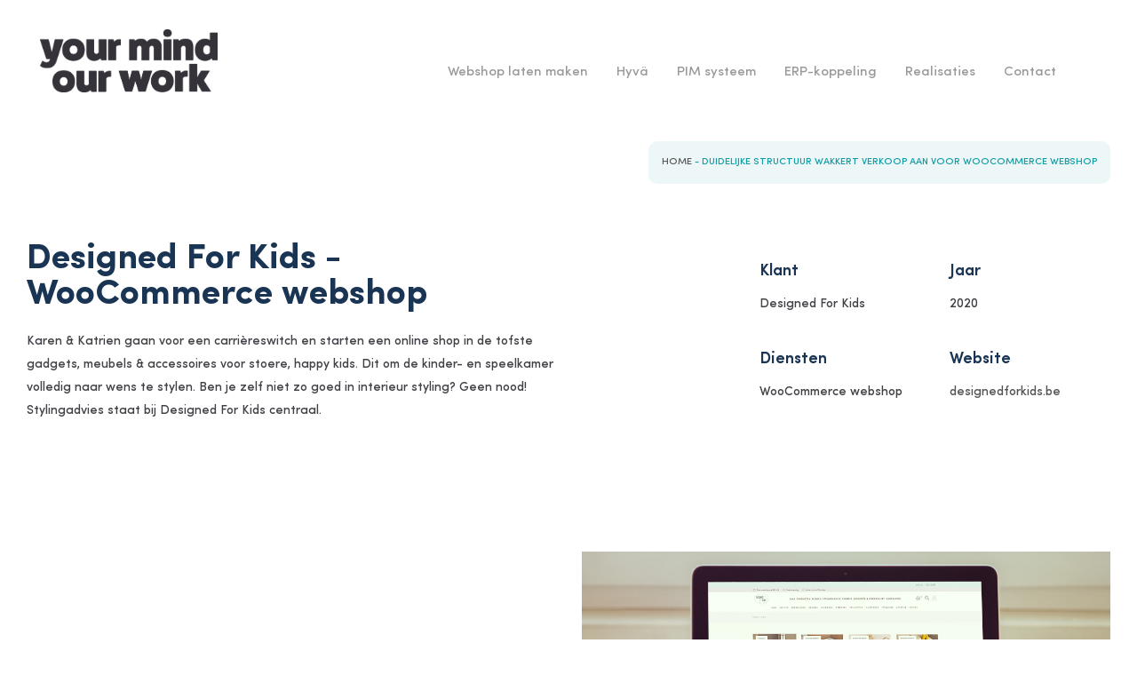

--- FILE ---
content_type: text/html; charset=UTF-8
request_url: https://www.yourmindourwork.be/portfolio/designedforkids-woocommerce-shop/
body_size: 18716
content:
<!DOCTYPE html>
<html lang="nl-BE" prefix="og: https://ogp.me/ns#" class="no-js">
<head>
<!-- Google Tag Manager -->
<script>(function(w,d,s,l,i){w[l]=w[l]||[];w[l].push({'gtm.start':
new Date().getTime(),event:'gtm.js'});var f=d.getElementsByTagName(s)[0],
j=d.createElement(s),dl=l!='dataLayer'?'&l='+l:'';j.async=true;j.src=
'https://www.googletagmanager.com/gtm.js?id='+i+dl;f.parentNode.insertBefore(j,f);
})(window,document,'script','dataLayer','GTM-T8JF26');</script>
<!-- End Google Tag Manager -->
	
	<meta charset="UTF-8">
	<meta name="viewport" content="width=device-width, initial-scale=1">
	<link rel="profile" href="http://gmpg.org/xfn/11">
	<link rel="pingback" href="https://www.yourmindourwork.be/xmlrpc.php">
	<link rel="stylesheet" href="https://use.typekit.net/orr1har.css">
		<style>img:is([sizes="auto" i], [sizes^="auto," i]) { contain-intrinsic-size: 3000px 1500px }</style>
	<script id="cookieyes" type="text/javascript" src="https://cdn-cookieyes.com/client_data/7bef2ba37889b53788a8c5a7/script.js"></script>
<!-- Search Engine Optimization by Rank Math PRO - https://rankmath.com/ -->
<title>WooCommerce webshop met duidelijke structuur | Realisaties</title>
<meta name="description" content="WooCommerce webshop voor Designed voor kids. Lees meer over deze realisatie. Een overzichtelijk webshop. Contacteer ons voor meer info."/>
<meta name="robots" content="follow, index, max-snippet:-1, max-video-preview:-1, max-image-preview:large"/>
<link rel="canonical" href="https://www.yourmindourwork.be/portfolio/designedforkids-woocommerce-shop/" />
<meta property="og:locale" content="nl_BE" />
<meta property="og:type" content="article" />
<meta property="og:title" content="WooCommerce webshop met duidelijke structuur | Realisaties" />
<meta property="og:description" content="WooCommerce webshop voor Designed voor kids. Lees meer over deze realisatie. Een overzichtelijk webshop. Contacteer ons voor meer info." />
<meta property="og:url" content="https://www.yourmindourwork.be/portfolio/designedforkids-woocommerce-shop/" />
<meta property="og:site_name" content="Your Mind Our Work - e-commerce &amp; digital experts" />
<meta property="og:updated_time" content="2024-02-22T16:12:09+00:00" />
<meta property="og:image" content="https://www.yourmindourwork.be/wp-content/uploads/2022/10/Designed-For-Kids-min.jpg" />
<meta property="og:image:secure_url" content="https://www.yourmindourwork.be/wp-content/uploads/2022/10/Designed-For-Kids-min.jpg" />
<meta property="og:image:width" content="1080" />
<meta property="og:image:height" content="1080" />
<meta property="og:image:alt" content="woocommerce webshop" />
<meta property="og:image:type" content="image/jpeg" />
<meta name="twitter:card" content="summary_large_image" />
<meta name="twitter:title" content="WooCommerce webshop met duidelijke structuur | Realisaties" />
<meta name="twitter:description" content="WooCommerce webshop voor Designed voor kids. Lees meer over deze realisatie. Een overzichtelijk webshop. Contacteer ons voor meer info." />
<meta name="twitter:image" content="https://www.yourmindourwork.be/wp-content/uploads/2022/10/Designed-For-Kids-min.jpg" />
<script type="application/ld+json" class="rank-math-schema-pro">{"@context":"https://schema.org","@graph":[{"@type":"BreadcrumbList","@id":"https://www.yourmindourwork.be/portfolio/designedforkids-woocommerce-shop/#breadcrumb","itemListElement":[{"@type":"ListItem","position":"1","item":{"@id":"https://www.yourmindourwork.be","name":"Home"}},{"@type":"ListItem","position":"2","item":{"@id":"https://www.yourmindourwork.be/portfolio/designedforkids-woocommerce-shop/","name":"Duidelijke structuur wakkert verkoop aan voor WooCommerce webshop"}}]}]}</script>
<!-- /Rank Math WordPress SEO plugin -->

<link rel='dns-prefetch' href='//hcaptcha.com' />
<link rel="alternate" type="application/rss+xml" title="Your Mind Our Work &raquo; feed" href="https://www.yourmindourwork.be/feed/" />
<link rel="alternate" type="application/rss+xml" title="Your Mind Our Work &raquo; reactiesfeed" href="https://www.yourmindourwork.be/comments/feed/" />
<script type="text/javascript">
/* <![CDATA[ */
window._wpemojiSettings = {"baseUrl":"https:\/\/s.w.org\/images\/core\/emoji\/16.0.1\/72x72\/","ext":".png","svgUrl":"https:\/\/s.w.org\/images\/core\/emoji\/16.0.1\/svg\/","svgExt":".svg","source":{"concatemoji":"https:\/\/www.yourmindourwork.be\/wp-includes\/js\/wp-emoji-release.min.js?ver=6.8.3"}};
/*! This file is auto-generated */
!function(s,n){var o,i,e;function c(e){try{var t={supportTests:e,timestamp:(new Date).valueOf()};sessionStorage.setItem(o,JSON.stringify(t))}catch(e){}}function p(e,t,n){e.clearRect(0,0,e.canvas.width,e.canvas.height),e.fillText(t,0,0);var t=new Uint32Array(e.getImageData(0,0,e.canvas.width,e.canvas.height).data),a=(e.clearRect(0,0,e.canvas.width,e.canvas.height),e.fillText(n,0,0),new Uint32Array(e.getImageData(0,0,e.canvas.width,e.canvas.height).data));return t.every(function(e,t){return e===a[t]})}function u(e,t){e.clearRect(0,0,e.canvas.width,e.canvas.height),e.fillText(t,0,0);for(var n=e.getImageData(16,16,1,1),a=0;a<n.data.length;a++)if(0!==n.data[a])return!1;return!0}function f(e,t,n,a){switch(t){case"flag":return n(e,"\ud83c\udff3\ufe0f\u200d\u26a7\ufe0f","\ud83c\udff3\ufe0f\u200b\u26a7\ufe0f")?!1:!n(e,"\ud83c\udde8\ud83c\uddf6","\ud83c\udde8\u200b\ud83c\uddf6")&&!n(e,"\ud83c\udff4\udb40\udc67\udb40\udc62\udb40\udc65\udb40\udc6e\udb40\udc67\udb40\udc7f","\ud83c\udff4\u200b\udb40\udc67\u200b\udb40\udc62\u200b\udb40\udc65\u200b\udb40\udc6e\u200b\udb40\udc67\u200b\udb40\udc7f");case"emoji":return!a(e,"\ud83e\udedf")}return!1}function g(e,t,n,a){var r="undefined"!=typeof WorkerGlobalScope&&self instanceof WorkerGlobalScope?new OffscreenCanvas(300,150):s.createElement("canvas"),o=r.getContext("2d",{willReadFrequently:!0}),i=(o.textBaseline="top",o.font="600 32px Arial",{});return e.forEach(function(e){i[e]=t(o,e,n,a)}),i}function t(e){var t=s.createElement("script");t.src=e,t.defer=!0,s.head.appendChild(t)}"undefined"!=typeof Promise&&(o="wpEmojiSettingsSupports",i=["flag","emoji"],n.supports={everything:!0,everythingExceptFlag:!0},e=new Promise(function(e){s.addEventListener("DOMContentLoaded",e,{once:!0})}),new Promise(function(t){var n=function(){try{var e=JSON.parse(sessionStorage.getItem(o));if("object"==typeof e&&"number"==typeof e.timestamp&&(new Date).valueOf()<e.timestamp+604800&&"object"==typeof e.supportTests)return e.supportTests}catch(e){}return null}();if(!n){if("undefined"!=typeof Worker&&"undefined"!=typeof OffscreenCanvas&&"undefined"!=typeof URL&&URL.createObjectURL&&"undefined"!=typeof Blob)try{var e="postMessage("+g.toString()+"("+[JSON.stringify(i),f.toString(),p.toString(),u.toString()].join(",")+"));",a=new Blob([e],{type:"text/javascript"}),r=new Worker(URL.createObjectURL(a),{name:"wpTestEmojiSupports"});return void(r.onmessage=function(e){c(n=e.data),r.terminate(),t(n)})}catch(e){}c(n=g(i,f,p,u))}t(n)}).then(function(e){for(var t in e)n.supports[t]=e[t],n.supports.everything=n.supports.everything&&n.supports[t],"flag"!==t&&(n.supports.everythingExceptFlag=n.supports.everythingExceptFlag&&n.supports[t]);n.supports.everythingExceptFlag=n.supports.everythingExceptFlag&&!n.supports.flag,n.DOMReady=!1,n.readyCallback=function(){n.DOMReady=!0}}).then(function(){return e}).then(function(){var e;n.supports.everything||(n.readyCallback(),(e=n.source||{}).concatemoji?t(e.concatemoji):e.wpemoji&&e.twemoji&&(t(e.twemoji),t(e.wpemoji)))}))}((window,document),window._wpemojiSettings);
/* ]]> */
</script>
<style id='wp-emoji-styles-inline-css' type='text/css'>

	img.wp-smiley, img.emoji {
		display: inline !important;
		border: none !important;
		box-shadow: none !important;
		height: 1em !important;
		width: 1em !important;
		margin: 0 0.07em !important;
		vertical-align: -0.1em !important;
		background: none !important;
		padding: 0 !important;
	}
</style>
<link rel='stylesheet' id='contact-form-7-css' href='https://www.yourmindourwork.be/wp-content/plugins/contact-form-7/includes/css/styles.css?ver=6.1.3' type='text/css' media='all' />
<link rel='stylesheet' id='font-awesome-css' href='https://www.yourmindourwork.be/wp-content/plugins/goodlayers-core/plugins/fontawesome/font-awesome.css?ver=6.8.3' type='text/css' media='all' />
<link rel='stylesheet' id='fa5-css' href='https://www.yourmindourwork.be/wp-content/plugins/goodlayers-core/plugins/fa5/fa5.css?ver=6.8.3' type='text/css' media='all' />
<link rel='stylesheet' id='elegant-font-css' href='https://www.yourmindourwork.be/wp-content/plugins/goodlayers-core/plugins/elegant/elegant-font.css?ver=6.8.3' type='text/css' media='all' />
<link rel='stylesheet' id='ionicons-css' href='https://www.yourmindourwork.be/wp-content/plugins/goodlayers-core/plugins/ionicons/ionicons.css?ver=6.8.3' type='text/css' media='all' />
<link rel='stylesheet' id='simple-line-icons-css' href='https://www.yourmindourwork.be/wp-content/plugins/goodlayers-core/plugins/simpleline/simpleline.css?ver=6.8.3' type='text/css' media='all' />
<link rel='stylesheet' id='gdlr-custom-icon-css' href='https://www.yourmindourwork.be/wp-content/plugins/goodlayers-core/plugins/gdlr-custom-icon/gdlr-custom-icon.css?ver=6.8.3' type='text/css' media='all' />
<link rel='stylesheet' id='gdlr-cannabis-css' href='https://www.yourmindourwork.be/wp-content/plugins/goodlayers-core/plugins/gdlr-cannabis/style.css?ver=6.8.3' type='text/css' media='all' />
<link rel='stylesheet' id='gdlr-core-plugin-css' href='https://www.yourmindourwork.be/wp-content/plugins/goodlayers-core/plugins/style.css?ver=1759130010' type='text/css' media='all' />
<link rel='stylesheet' id='gdlr-core-page-builder-css' href='https://www.yourmindourwork.be/wp-content/plugins/goodlayers-core/include/css/page-builder.css?ver=6.8.3' type='text/css' media='all' />
<link rel='stylesheet' id='sr7css-css' href='//www.yourmindourwork.be/wp-content/plugins/revslider/public/css/sr7.css?ver=6.7.37' type='text/css' media='all' />
<link rel='stylesheet' id='sassio-style-vendors-css' href='https://www.yourmindourwork.be/wp-content/themes/sassio/css/vendors.css?ver=690a64a3e2f71' type='text/css' media='all' />
<link rel='stylesheet' id='sassio-style-core-css' href='https://www.yourmindourwork.be/wp-content/themes/sassio/css/style-core.css?ver=690a64a3e2f7f' type='text/css' media='all' />
<link rel='stylesheet' id='sassio-custom-core-style-css' href='https://www.yourmindourwork.be/wp-content/themes/sassio/css/sassio-custom-style.css?ver=690a64a3e2f8c' type='text/css' media='all' />
<link rel='stylesheet' id='sassio-custom-style-css' href='https://www.yourmindourwork.be/wp-content/uploads/sassio-style-custom.css?1759130010&#038;ver=6.8.3' type='text/css' media='all' />
<link rel='stylesheet' id='sassio-child-theme-style-css' href='https://www.yourmindourwork.be/wp-content/themes/sassio-child/style.css?ver=6.8.3' type='text/css' media='all' />
<script type="text/javascript" src="https://www.yourmindourwork.be/wp-includes/js/jquery/jquery.min.js?ver=3.7.1" id="jquery-core-js"></script>
<script type="text/javascript" src="https://www.yourmindourwork.be/wp-includes/js/jquery/jquery-migrate.min.js?ver=3.4.1" id="jquery-migrate-js"></script>
<script type="text/javascript" src="//www.yourmindourwork.be/wp-content/plugins/revslider/public/js/libs/tptools.js?ver=6.7.37" id="tp-tools-js" async="async" data-wp-strategy="async"></script>
<script type="text/javascript" src="//www.yourmindourwork.be/wp-content/plugins/revslider/public/js/sr7.js?ver=6.7.37" id="sr7-js" async="async" data-wp-strategy="async"></script>
<!--[if lt IE 9]>
<script type="text/javascript" src="https://www.yourmindourwork.be/wp-content/themes/sassio/js/html5.js?ver=6.8.3" id="html5js-js"></script>
<![endif]-->
<link rel="https://api.w.org/" href="https://www.yourmindourwork.be/wp-json/" /><link rel="EditURI" type="application/rsd+xml" title="RSD" href="https://www.yourmindourwork.be/xmlrpc.php?rsd" />
<meta name="generator" content="WordPress 6.8.3" />
<link rel='shortlink' href='https://www.yourmindourwork.be/?p=4644' />
<link rel="alternate" title="oEmbed (JSON)" type="application/json+oembed" href="https://www.yourmindourwork.be/wp-json/oembed/1.0/embed?url=https%3A%2F%2Fwww.yourmindourwork.be%2Fportfolio%2Fdesignedforkids-woocommerce-shop%2F" />
<link rel="alternate" title="oEmbed (XML)" type="text/xml+oembed" href="https://www.yourmindourwork.be/wp-json/oembed/1.0/embed?url=https%3A%2F%2Fwww.yourmindourwork.be%2Fportfolio%2Fdesignedforkids-woocommerce-shop%2F&#038;format=xml" />
<style>@media only screen and (max-width: 999px){#gdlr-core-wrapper-1.gdlr-core-pbf-wrapper {padding: 20px 0px 0px 0px !important;} }@media only screen and (max-width: 767px){#gdlr-core-wrapper-1.gdlr-core-pbf-wrapper {padding-top: 20px !important;padding-bottom: 0px !important;} }#gdlr-core-column-1:hover .gdlr-core-pbf-column-content-margin, #gdlr-core-column-1:hover .gdlr-core-pbf-column-content-margin .gdlr-core-pbf-background-wrap, #gdlr-core-column-1:hover .gdlr-core-pbf-column-content-margin .gdlr-core-pbf-background-frame{ border-color: #ffffff !important; }#gdlr-core-column-1:hover .gdlr-core-pbf-column-content-margin .gdlr-core-pbf-background-wrap{  }#gdlr-core-column-2:hover .gdlr-core-pbf-column-content-margin, #gdlr-core-column-2:hover .gdlr-core-pbf-column-content-margin .gdlr-core-pbf-background-wrap, #gdlr-core-column-2:hover .gdlr-core-pbf-column-content-margin .gdlr-core-pbf-background-frame{ border-color: #ffffff !important; }#gdlr-core-column-2:hover .gdlr-core-pbf-column-content-margin .gdlr-core-pbf-background-wrap{  }@media only screen and (max-width: 999px){#gdlr-core-title-item-1 .gdlr-core-title-item-title{font-size: 50px  !important;line-height: 50px  !important;}}@media only screen and (max-width: 767px){#gdlr-core-title-item-1 .gdlr-core-title-item-title{font-size: 30px  !important;}}#gdlr-core-column-3:hover .gdlr-core-pbf-column-content-margin, #gdlr-core-column-3:hover .gdlr-core-pbf-column-content-margin .gdlr-core-pbf-background-wrap, #gdlr-core-column-3:hover .gdlr-core-pbf-column-content-margin .gdlr-core-pbf-background-frame{ border-color: #ffffff !important; }#gdlr-core-column-3:hover .gdlr-core-pbf-column-content-margin .gdlr-core-pbf-background-wrap{  }@media only screen and (max-width: 999px){#gdlr-core-column-3 .gdlr-core-pbf-column-content-margin{padding: 0px 0px 0px 0px !important;}}@media only screen and (max-width: 767px){#gdlr-core-column-3 .gdlr-core-pbf-column-content-margin{padding: 0px 0px 0px 0px !important;}}#gdlr-core-column-4:hover .gdlr-core-pbf-column-content-margin, #gdlr-core-column-4:hover .gdlr-core-pbf-column-content-margin .gdlr-core-pbf-background-wrap, #gdlr-core-column-4:hover .gdlr-core-pbf-column-content-margin .gdlr-core-pbf-background-frame{ border-color: #ffffff !important; }#gdlr-core-column-4:hover .gdlr-core-pbf-column-content-margin .gdlr-core-pbf-background-wrap{  }@media only screen and (max-width: 999px){#gdlr-core-column-4 .gdlr-core-pbf-column-content-margin{padding: 0px 0px 0px 0px !important;}}@media only screen and (max-width: 767px){#gdlr-core-column-4 .gdlr-core-pbf-column-content-margin{padding: 0px 0px 0px 0px !important;}}@media only screen and (max-width: 999px){#gdlr-core-title-item-2 .gdlr-core-title-item-title{font-size: 30px  !important;line-height: 30px  !important;}}@media only screen and (max-width: 767px){#gdlr-core-title-item-2 .gdlr-core-title-item-title{font-size: 20px  !important;}}@media only screen and (max-width: 999px){#gdlr-core-title-item-2 .gdlr-core-title-item-title{line-height: 40px  !important;}}@media only screen and (max-width: 767px){#gdlr-core-title-item-2 .gdlr-core-title-item-title{line-height: 30px  !important;}}#gdlr-core-column-5:hover .gdlr-core-pbf-column-content-margin, #gdlr-core-column-5:hover .gdlr-core-pbf-column-content-margin .gdlr-core-pbf-background-wrap, #gdlr-core-column-5:hover .gdlr-core-pbf-column-content-margin .gdlr-core-pbf-background-frame{ border-color: #ffffff !important; }#gdlr-core-column-5:hover .gdlr-core-pbf-column-content-margin .gdlr-core-pbf-background-wrap{  }@media only screen and (max-width: 999px){#gdlr-core-column-5 .gdlr-core-pbf-column-content-margin{padding: 50px 0px 0px 0px !important;}}#gdlr-core-column-6:hover .gdlr-core-pbf-column-content-margin, #gdlr-core-column-6:hover .gdlr-core-pbf-column-content-margin .gdlr-core-pbf-background-wrap, #gdlr-core-column-6:hover .gdlr-core-pbf-column-content-margin .gdlr-core-pbf-background-frame{ border-color: #ffffff !important; }#gdlr-core-column-6:hover .gdlr-core-pbf-column-content-margin .gdlr-core-pbf-background-wrap{  }@media only screen and (max-width: 999px){#gdlr-core-column-6 .gdlr-core-pbf-column-content-margin{padding: 50px 0px 0px 0px !important;}}#gdlr-core-column-7:hover .gdlr-core-pbf-column-content-margin, #gdlr-core-column-7:hover .gdlr-core-pbf-column-content-margin .gdlr-core-pbf-background-wrap, #gdlr-core-column-7:hover .gdlr-core-pbf-column-content-margin .gdlr-core-pbf-background-frame{ border-color: #ffffff !important; }#gdlr-core-column-7:hover .gdlr-core-pbf-column-content-margin .gdlr-core-pbf-background-wrap{  }@media only screen and (max-width: 999px){#gdlr-core-column-7 .gdlr-core-pbf-column-content-margin{padding: 0px 0px 0px 0px !important;}}@media only screen and (max-width: 767px){#gdlr-core-column-7 .gdlr-core-pbf-column-content-margin{padding: 0px 0px 0px 0px !important;}}@media only screen and (max-width: 999px){#gdlr-core-title-item-3 .gdlr-core-title-item-title{font-size: 30px  !important;line-height: 30px  !important;}}@media only screen and (max-width: 767px){#gdlr-core-title-item-3 .gdlr-core-title-item-title{font-size: 20px  !important;}}@media only screen and (max-width: 999px){#gdlr-core-title-item-3 .gdlr-core-title-item-title{line-height: 40px  !important;}}@media only screen and (max-width: 767px){#gdlr-core-title-item-3 .gdlr-core-title-item-title{line-height: 30px  !important;}}#gdlr-core-column-8:hover .gdlr-core-pbf-column-content-margin, #gdlr-core-column-8:hover .gdlr-core-pbf-column-content-margin .gdlr-core-pbf-background-wrap, #gdlr-core-column-8:hover .gdlr-core-pbf-column-content-margin .gdlr-core-pbf-background-frame{ border-color: #ffffff !important; }#gdlr-core-column-8:hover .gdlr-core-pbf-column-content-margin .gdlr-core-pbf-background-wrap{  }@media only screen and (max-width: 999px){#gdlr-core-column-8 .gdlr-core-pbf-column-content-margin{padding: 0px 0px 0px 0px !important;}}@media only screen and (max-width: 767px){#gdlr-core-column-8 .gdlr-core-pbf-column-content-margin{padding: 0px 0px 0px 0px !important;}}@media only screen and (max-width: 999px){#gdlr-core-title-item-4 .gdlr-core-title-item-title{font-size: 30px  !important;line-height: 30px  !important;}}@media only screen and (max-width: 767px){#gdlr-core-title-item-4 .gdlr-core-title-item-title{font-size: 20px  !important;}}@media only screen and (max-width: 999px){#gdlr-core-title-item-4 .gdlr-core-title-item-title{line-height: 40px  !important;}}@media only screen and (max-width: 767px){#gdlr-core-title-item-4 .gdlr-core-title-item-title{line-height: 30px  !important;}}#gdlr-core-column-9:hover .gdlr-core-pbf-column-content-margin, #gdlr-core-column-9:hover .gdlr-core-pbf-column-content-margin .gdlr-core-pbf-background-wrap, #gdlr-core-column-9:hover .gdlr-core-pbf-column-content-margin .gdlr-core-pbf-background-frame{ border-color: #ffffff !important; }#gdlr-core-column-9:hover .gdlr-core-pbf-column-content-margin .gdlr-core-pbf-background-wrap{  }@media only screen and (max-width: 999px){#gdlr-core-column-9 .gdlr-core-pbf-column-content-margin{padding: 50px 0px 0px 0px !important;}}</style><style>
.h-captcha{position:relative;display:block;margin-bottom:2rem;padding:0;clear:both}.h-captcha[data-size="normal"]{width:303px;height:78px}.h-captcha[data-size="compact"]{width:164px;height:144px}.h-captcha[data-size="invisible"]{display:none}.h-captcha iframe{z-index:1}.h-captcha::before{content:"";display:block;position:absolute;top:0;left:0;background:url(https://www.yourmindourwork.be/wp-content/plugins/hcaptcha-for-forms-and-more/assets/images/hcaptcha-div-logo.svg) no-repeat;border:1px solid #fff0;border-radius:4px;box-sizing:border-box}.h-captcha::after{content:"If you see this message, hCaptcha failed to load due to site errors.";font:13px/1.35 system-ui,-apple-system,Segoe UI,Roboto,Arial,sans-serif;display:block;position:absolute;top:0;left:0;box-sizing:border-box;color:red;opacity:0}.h-captcha:not(:has(iframe))::after{animation:hcap-msg-fade-in .3s ease forwards;animation-delay:2s}.h-captcha:has(iframe)::after{animation:none;opacity:0}@keyframes hcap-msg-fade-in{to{opacity:1}}.h-captcha[data-size="normal"]::before{width:300px;height:74px;background-position:94% 28%}.h-captcha[data-size="normal"]::after{padding:19px 75px 16px 10px}.h-captcha[data-size="compact"]::before{width:156px;height:136px;background-position:50% 79%}.h-captcha[data-size="compact"]::after{padding:10px 10px 16px 10px}.h-captcha[data-theme="light"]::before,body.is-light-theme .h-captcha[data-theme="auto"]::before,.h-captcha[data-theme="auto"]::before{background-color:#fafafa;border:1px solid #e0e0e0}.h-captcha[data-theme="dark"]::before,body.is-dark-theme .h-captcha[data-theme="auto"]::before,html.wp-dark-mode-active .h-captcha[data-theme="auto"]::before,html.drdt-dark-mode .h-captcha[data-theme="auto"]::before{background-image:url(https://www.yourmindourwork.be/wp-content/plugins/hcaptcha-for-forms-and-more/assets/images/hcaptcha-div-logo-white.svg);background-repeat:no-repeat;background-color:#333;border:1px solid #f5f5f5}@media (prefers-color-scheme:dark){.h-captcha[data-theme="auto"]::before{background-image:url(https://www.yourmindourwork.be/wp-content/plugins/hcaptcha-for-forms-and-more/assets/images/hcaptcha-div-logo-white.svg);background-repeat:no-repeat;background-color:#333;border:1px solid #f5f5f5}}.h-captcha[data-theme="custom"]::before{background-color:initial}.h-captcha[data-size="invisible"]::before,.h-captcha[data-size="invisible"]::after{display:none}.h-captcha iframe{position:relative}div[style*="z-index: 2147483647"] div[style*="border-width: 11px"][style*="position: absolute"][style*="pointer-events: none"]{border-style:none}
</style>

<!-- Meta Pixel Code -->
<script type='text/javascript'>
!function(f,b,e,v,n,t,s){if(f.fbq)return;n=f.fbq=function(){n.callMethod?
n.callMethod.apply(n,arguments):n.queue.push(arguments)};if(!f._fbq)f._fbq=n;
n.push=n;n.loaded=!0;n.version='2.0';n.queue=[];t=b.createElement(e);t.async=!0;
t.src=v;s=b.getElementsByTagName(e)[0];s.parentNode.insertBefore(t,s)}(window,
document,'script','https://connect.facebook.net/en_US/fbevents.js');
</script>
<!-- End Meta Pixel Code -->
<script type='text/javascript'>var url = window.location.origin + '?ob=open-bridge';
            fbq('set', 'openbridge', '2575674902712477', url);
fbq('init', '2575674902712477', {}, {
    "agent": "wordpress-6.8.3-4.1.5"
})</script><script type='text/javascript'>
    fbq('track', 'PageView', []);
  </script><link rel="preconnect" href="//code.tidio.co"><style type="text/css">.broken_link, a.broken_link {
	text-decoration: line-through;
}</style><link rel="preconnect" href="https://fonts.googleapis.com">
<link rel="preconnect" href="https://fonts.gstatic.com/" crossorigin>
<meta name="generator" content="Powered by Slider Revolution 6.7.37 - responsive, Mobile-Friendly Slider Plugin for WordPress with comfortable drag and drop interface." />
<style>
span[data-name="hcap-cf7"] .h-captcha{margin-bottom:0}span[data-name="hcap-cf7"]~input[type="submit"],span[data-name="hcap-cf7"]~button[type="submit"]{margin-top:2rem}
</style>
<link rel="icon" href="https://www.yourmindourwork.be/wp-content/uploads/2022/08/cropped-cropped-favicon-alt-1-300x300-1-32x32.webp" sizes="32x32" />
<link rel="icon" href="https://www.yourmindourwork.be/wp-content/uploads/2022/08/cropped-cropped-favicon-alt-1-300x300-1-192x192.webp" sizes="192x192" />
<link rel="apple-touch-icon" href="https://www.yourmindourwork.be/wp-content/uploads/2022/08/cropped-cropped-favicon-alt-1-300x300-1-180x180.webp" />
<meta name="msapplication-TileImage" content="https://www.yourmindourwork.be/wp-content/uploads/2022/08/cropped-cropped-favicon-alt-1-300x300-1-270x270.webp" />
<script>
	window._tpt			??= {};
	window.SR7			??= {};
	_tpt.R				??= {};
	_tpt.R.fonts		??= {};
	_tpt.R.fonts.customFonts??= {};
	SR7.devMode			=  false;
	SR7.F 				??= {};
	SR7.G				??= {};
	SR7.LIB				??= {};
	SR7.E				??= {};
	SR7.E.gAddons		??= {};
	SR7.E.php 			??= {};
	SR7.E.nonce			= 'b01577469d';
	SR7.E.ajaxurl		= 'https://www.yourmindourwork.be/wp-admin/admin-ajax.php';
	SR7.E.resturl		= 'https://www.yourmindourwork.be/wp-json/';
	SR7.E.slug_path		= 'revslider/revslider.php';
	SR7.E.slug			= 'revslider';
	SR7.E.plugin_url	= 'https://www.yourmindourwork.be/wp-content/plugins/revslider/';
	SR7.E.wp_plugin_url = 'https://www.yourmindourwork.be/wp-content/plugins/';
	SR7.E.revision		= '6.7.37';
	SR7.E.fontBaseUrl	= '';
	SR7.G.breakPoints 	= [1240,1024,778,480];
	SR7.G.fSUVW 		= false;
	SR7.E.modules 		= ['module','page','slide','layer','draw','animate','srtools','canvas','defaults','carousel','navigation','media','modifiers','migration'];
	SR7.E.libs 			= ['WEBGL'];
	SR7.E.css 			= ['csslp','cssbtns','cssfilters','cssnav','cssmedia'];
	SR7.E.resources		= {};
	SR7.E.ytnc			= false;
	SR7.JSON			??= {};
/*! Slider Revolution 7.0 - Page Processor */
!function(){"use strict";window.SR7??={},window._tpt??={},SR7.version="Slider Revolution 6.7.16",_tpt.getMobileZoom=()=>_tpt.is_mobile?document.documentElement.clientWidth/window.innerWidth:1,_tpt.getWinDim=function(t){_tpt.screenHeightWithUrlBar??=window.innerHeight;let e=SR7.F?.modal?.visible&&SR7.M[SR7.F.module.getIdByAlias(SR7.F.modal.requested)];_tpt.scrollBar=window.innerWidth!==document.documentElement.clientWidth||e&&window.innerWidth!==e.c.module.clientWidth,_tpt.winW=_tpt.getMobileZoom()*window.innerWidth-(_tpt.scrollBar||"prepare"==t?_tpt.scrollBarW??_tpt.mesureScrollBar():0),_tpt.winH=_tpt.getMobileZoom()*window.innerHeight,_tpt.winWAll=document.documentElement.clientWidth},_tpt.getResponsiveLevel=function(t,e){return SR7.G.fSUVW?_tpt.closestGE(t,window.innerWidth):_tpt.closestGE(t,_tpt.winWAll)},_tpt.mesureScrollBar=function(){let t=document.createElement("div");return t.className="RSscrollbar-measure",t.style.width="100px",t.style.height="100px",t.style.overflow="scroll",t.style.position="absolute",t.style.top="-9999px",document.body.appendChild(t),_tpt.scrollBarW=t.offsetWidth-t.clientWidth,document.body.removeChild(t),_tpt.scrollBarW},_tpt.loadCSS=async function(t,e,s){return s?_tpt.R.fonts.required[e].status=1:(_tpt.R[e]??={},_tpt.R[e].status=1),new Promise(((i,n)=>{if(_tpt.isStylesheetLoaded(t))s?_tpt.R.fonts.required[e].status=2:_tpt.R[e].status=2,i();else{const o=document.createElement("link");o.rel="stylesheet";let l="text",r="css";o["type"]=l+"/"+r,o.href=t,o.onload=()=>{s?_tpt.R.fonts.required[e].status=2:_tpt.R[e].status=2,i()},o.onerror=()=>{s?_tpt.R.fonts.required[e].status=3:_tpt.R[e].status=3,n(new Error(`Failed to load CSS: ${t}`))},document.head.appendChild(o)}}))},_tpt.addContainer=function(t){const{tag:e="div",id:s,class:i,datas:n,textContent:o,iHTML:l}=t,r=document.createElement(e);if(s&&""!==s&&(r.id=s),i&&""!==i&&(r.className=i),n)for(const[t,e]of Object.entries(n))"style"==t?r.style.cssText=e:r.setAttribute(`data-${t}`,e);return o&&(r.textContent=o),l&&(r.innerHTML=l),r},_tpt.collector=function(){return{fragment:new DocumentFragment,add(t){var e=_tpt.addContainer(t);return this.fragment.appendChild(e),e},append(t){t.appendChild(this.fragment)}}},_tpt.isStylesheetLoaded=function(t){let e=t.split("?")[0];return Array.from(document.querySelectorAll('link[rel="stylesheet"], link[rel="preload"]')).some((t=>t.href.split("?")[0]===e))},_tpt.preloader={requests:new Map,preloaderTemplates:new Map,show:function(t,e){if(!e||!t)return;const{type:s,color:i}=e;if(s<0||"off"==s)return;const n=`preloader_${s}`;let o=this.preloaderTemplates.get(n);o||(o=this.build(s,i),this.preloaderTemplates.set(n,o)),this.requests.has(t)||this.requests.set(t,{count:0});const l=this.requests.get(t);clearTimeout(l.timer),l.count++,1===l.count&&(l.timer=setTimeout((()=>{l.preloaderClone=o.cloneNode(!0),l.anim&&l.anim.kill(),void 0!==_tpt.gsap?l.anim=_tpt.gsap.fromTo(l.preloaderClone,1,{opacity:0},{opacity:1}):l.preloaderClone.classList.add("sr7-fade-in"),t.appendChild(l.preloaderClone)}),150))},hide:function(t){if(!this.requests.has(t))return;const e=this.requests.get(t);e.count--,e.count<0&&(e.count=0),e.anim&&e.anim.kill(),0===e.count&&(clearTimeout(e.timer),e.preloaderClone&&(e.preloaderClone.classList.remove("sr7-fade-in"),e.anim=_tpt.gsap.to(e.preloaderClone,.3,{opacity:0,onComplete:function(){e.preloaderClone.remove()}})))},state:function(t){if(!this.requests.has(t))return!1;return this.requests.get(t).count>0},build:(t,e="#ffffff",s="")=>{if(t<0||"off"===t)return null;const i=parseInt(t);if(t="prlt"+i,isNaN(i))return null;if(_tpt.loadCSS(SR7.E.plugin_url+"public/css/preloaders/t"+i+".css","preloader_"+t),isNaN(i)||i<6){const n=`background-color:${e}`,o=1===i||2==i?n:"",l=3===i||4==i?n:"",r=_tpt.collector();["dot1","dot2","bounce1","bounce2","bounce3"].forEach((t=>r.add({tag:"div",class:t,datas:{style:l}})));const d=_tpt.addContainer({tag:"sr7-prl",class:`${t} ${s}`,datas:{style:o}});return r.append(d),d}{let n={};if(7===i){let t;e.startsWith("#")?(t=e.replace("#",""),t=`rgba(${parseInt(t.substring(0,2),16)}, ${parseInt(t.substring(2,4),16)}, ${parseInt(t.substring(4,6),16)}, `):e.startsWith("rgb")&&(t=e.slice(e.indexOf("(")+1,e.lastIndexOf(")")).split(",").map((t=>t.trim())),t=`rgba(${t[0]}, ${t[1]}, ${t[2]}, `),t&&(n.style=`border-top-color: ${t}0.65); border-bottom-color: ${t}0.15); border-left-color: ${t}0.65); border-right-color: ${t}0.15)`)}else 12===i&&(n.style=`background:${e}`);const o=[10,0,4,2,5,9,0,4,4,2][i-6],l=_tpt.collector(),r=l.add({tag:"div",class:"sr7-prl-inner",datas:n});Array.from({length:o}).forEach((()=>r.appendChild(l.add({tag:"span",datas:{style:`background:${e}`}}))));const d=_tpt.addContainer({tag:"sr7-prl",class:`${t} ${s}`});return l.append(d),d}}},SR7.preLoader={show:(t,e)=>{"off"!==(SR7.M[t]?.settings?.pLoader?.type??"off")&&_tpt.preloader.show(e||SR7.M[t].c.module,SR7.M[t]?.settings?.pLoader??{color:"#fff",type:10})},hide:(t,e)=>{"off"!==(SR7.M[t]?.settings?.pLoader?.type??"off")&&_tpt.preloader.hide(e||SR7.M[t].c.module)},state:(t,e)=>_tpt.preloader.state(e||SR7.M[t].c.module)},_tpt.prepareModuleHeight=function(t){window.SR7.M??={},window.SR7.M[t.id]??={},"ignore"==t.googleFont&&(SR7.E.ignoreGoogleFont=!0);let e=window.SR7.M[t.id];if(null==_tpt.scrollBarW&&_tpt.mesureScrollBar(),e.c??={},e.states??={},e.settings??={},e.settings.size??={},t.fixed&&(e.settings.fixed=!0),e.c.module=document.querySelector("sr7-module#"+t.id),e.c.adjuster=e.c.module.getElementsByTagName("sr7-adjuster")[0],e.c.content=e.c.module.getElementsByTagName("sr7-content")[0],"carousel"==t.type&&(e.c.carousel=e.c.content.getElementsByTagName("sr7-carousel")[0]),null==e.c.module||null==e.c.module)return;t.plType&&t.plColor&&(e.settings.pLoader={type:t.plType,color:t.plColor}),void 0===t.plType||"off"===t.plType||SR7.preLoader.state(t.id)&&SR7.preLoader.state(t.id,e.c.module)||SR7.preLoader.show(t.id,e.c.module),_tpt.winW||_tpt.getWinDim("prepare"),_tpt.getWinDim();let s=""+e.c.module.dataset?.modal;"modal"==s||"true"==s||"undefined"!==s&&"false"!==s||(e.settings.size.fullWidth=t.size.fullWidth,e.LEV??=_tpt.getResponsiveLevel(window.SR7.G.breakPoints,t.id),t.vpt=_tpt.fillArray(t.vpt,5),e.settings.vPort=t.vpt[e.LEV],void 0!==t.el&&"720"==t.el[4]&&t.gh[4]!==t.el[4]&&"960"==t.el[3]&&t.gh[3]!==t.el[3]&&"768"==t.el[2]&&t.gh[2]!==t.el[2]&&delete t.el,e.settings.size.height=null==t.el||null==t.el[e.LEV]||0==t.el[e.LEV]||"auto"==t.el[e.LEV]?_tpt.fillArray(t.gh,5,-1):_tpt.fillArray(t.el,5,-1),e.settings.size.width=_tpt.fillArray(t.gw,5,-1),e.settings.size.minHeight=_tpt.fillArray(t.mh??[0],5,-1),e.cacheSize={fullWidth:e.settings.size?.fullWidth,fullHeight:e.settings.size?.fullHeight},void 0!==t.off&&(t.off?.t&&(e.settings.size.m??={})&&(e.settings.size.m.t=t.off.t),t.off?.b&&(e.settings.size.m??={})&&(e.settings.size.m.b=t.off.b),t.off?.l&&(e.settings.size.p??={})&&(e.settings.size.p.l=t.off.l),t.off?.r&&(e.settings.size.p??={})&&(e.settings.size.p.r=t.off.r),e.offsetPrepared=!0),_tpt.updatePMHeight(t.id,t,!0))},_tpt.updatePMHeight=(t,e,s)=>{let i=SR7.M[t];var n=i.settings.size.fullWidth?_tpt.winW:i.c.module.parentNode.offsetWidth;n=0===n||isNaN(n)?_tpt.winW:n;let o=i.settings.size.width[i.LEV]||i.settings.size.width[i.LEV++]||i.settings.size.width[i.LEV--]||n,l=i.settings.size.height[i.LEV]||i.settings.size.height[i.LEV++]||i.settings.size.height[i.LEV--]||0,r=i.settings.size.minHeight[i.LEV]||i.settings.size.minHeight[i.LEV++]||i.settings.size.minHeight[i.LEV--]||0;if(l="auto"==l?0:l,l=parseInt(l),"carousel"!==e.type&&(n-=parseInt(e.onw??0)||0),i.MP=!i.settings.size.fullWidth&&n<o||_tpt.winW<o?Math.min(1,n/o):1,e.size.fullScreen||e.size.fullHeight){let t=parseInt(e.fho)||0,s=(""+e.fho).indexOf("%")>-1;e.newh=_tpt.winH-(s?_tpt.winH*t/100:t)}else e.newh=i.MP*Math.max(l,r);if(e.newh+=(parseInt(e.onh??0)||0)+(parseInt(e.carousel?.pt)||0)+(parseInt(e.carousel?.pb)||0),void 0!==e.slideduration&&(e.newh=Math.max(e.newh,parseInt(e.slideduration)/3)),e.shdw&&_tpt.buildShadow(e.id,e),i.c.adjuster.style.height=e.newh+"px",i.c.module.style.height=e.newh+"px",i.c.content.style.height=e.newh+"px",i.states.heightPrepared=!0,i.dims??={},i.dims.moduleRect=i.c.module.getBoundingClientRect(),i.c.content.style.left="-"+i.dims.moduleRect.left+"px",!i.settings.size.fullWidth)return s&&requestAnimationFrame((()=>{n!==i.c.module.parentNode.offsetWidth&&_tpt.updatePMHeight(e.id,e)})),void _tpt.bgStyle(e.id,e,window.innerWidth==_tpt.winW,!0);_tpt.bgStyle(e.id,e,window.innerWidth==_tpt.winW,!0),requestAnimationFrame((function(){s&&requestAnimationFrame((()=>{n!==i.c.module.parentNode.offsetWidth&&_tpt.updatePMHeight(e.id,e)}))})),i.earlyResizerFunction||(i.earlyResizerFunction=function(){requestAnimationFrame((function(){_tpt.getWinDim(),_tpt.moduleDefaults(e.id,e),_tpt.updateSlideBg(t,!0)}))},window.addEventListener("resize",i.earlyResizerFunction))},_tpt.buildShadow=function(t,e){let s=SR7.M[t];null==s.c.shadow&&(s.c.shadow=document.createElement("sr7-module-shadow"),s.c.shadow.classList.add("sr7-shdw-"+e.shdw),s.c.content.appendChild(s.c.shadow))},_tpt.bgStyle=async(t,e,s,i,n)=>{const o=SR7.M[t];if((e=e??o.settings).fixed&&!o.c.module.classList.contains("sr7-top-fixed")&&(o.c.module.classList.add("sr7-top-fixed"),o.c.module.style.position="fixed",o.c.module.style.width="100%",o.c.module.style.top="0px",o.c.module.style.left="0px",o.c.module.style.pointerEvents="none",o.c.module.style.zIndex=5e3,o.c.content.style.pointerEvents="none"),null==o.c.bgcanvas){let t=document.createElement("sr7-module-bg"),l=!1;if("string"==typeof e?.bg?.color&&e?.bg?.color.includes("{"))if(_tpt.gradient&&_tpt.gsap)e.bg.color=_tpt.gradient.convert(e.bg.color);else try{let t=JSON.parse(e.bg.color);(t?.orig||t?.string)&&(e.bg.color=JSON.parse(e.bg.color))}catch(t){return}let r="string"==typeof e?.bg?.color?e?.bg?.color||"transparent":e?.bg?.color?.string??e?.bg?.color?.orig??e?.bg?.color?.color??"transparent";if(t.style["background"+(String(r).includes("grad")?"":"Color")]=r,("transparent"!==r||n)&&(l=!0),o.offsetPrepared&&(t.style.visibility="hidden"),e?.bg?.image?.src&&(t.style.backgroundImage=`url(${e?.bg?.image.src})`,t.style.backgroundSize=""==(e.bg.image?.size??"")?"cover":e.bg.image.size,t.style.backgroundPosition=e.bg.image.position,t.style.backgroundRepeat=""==e.bg.image.repeat||null==e.bg.image.repeat?"no-repeat":e.bg.image.repeat,l=!0),!l)return;o.c.bgcanvas=t,e.size.fullWidth?t.style.width=_tpt.winW-(s&&_tpt.winH<document.body.offsetHeight?_tpt.scrollBarW:0)+"px":i&&(t.style.width=o.c.module.offsetWidth+"px"),e.sbt?.use?o.c.content.appendChild(o.c.bgcanvas):o.c.module.appendChild(o.c.bgcanvas)}o.c.bgcanvas.style.height=void 0!==e.newh?e.newh+"px":("carousel"==e.type?o.dims.module.h:o.dims.content.h)+"px",o.c.bgcanvas.style.left=!s&&e.sbt?.use||o.c.bgcanvas.closest("SR7-CONTENT")?"0px":"-"+(o?.dims?.moduleRect?.left??0)+"px"},_tpt.updateSlideBg=function(t,e){const s=SR7.M[t];let i=s.settings;s?.c?.bgcanvas&&(i.size.fullWidth?s.c.bgcanvas.style.width=_tpt.winW-(e&&_tpt.winH<document.body.offsetHeight?_tpt.scrollBarW:0)+"px":preparing&&(s.c.bgcanvas.style.width=s.c.module.offsetWidth+"px"))},_tpt.moduleDefaults=(t,e)=>{let s=SR7.M[t];null!=s&&null!=s.c&&null!=s.c.module&&(s.dims??={},s.dims.moduleRect=s.c.module.getBoundingClientRect(),s.c.content.style.left="-"+s.dims.moduleRect.left+"px",s.c.content.style.width=_tpt.winW-_tpt.scrollBarW+"px","carousel"==e.type&&(s.c.module.style.overflow="visible"),_tpt.bgStyle(t,e,window.innerWidth==_tpt.winW))},_tpt.getOffset=t=>{var e=t.getBoundingClientRect(),s=window.pageXOffset||document.documentElement.scrollLeft,i=window.pageYOffset||document.documentElement.scrollTop;return{top:e.top+i,left:e.left+s}},_tpt.fillArray=function(t,e){let s,i;t=Array.isArray(t)?t:[t];let n=Array(e),o=t.length;for(i=0;i<t.length;i++)n[i+(e-o)]=t[i],null==s&&"#"!==t[i]&&(s=t[i]);for(let t=0;t<e;t++)void 0!==n[t]&&"#"!=n[t]||(n[t]=s),s=n[t];return n},_tpt.closestGE=function(t,e){let s=Number.MAX_VALUE,i=-1;for(let n=0;n<t.length;n++)t[n]-1>=e&&t[n]-1-e<s&&(s=t[n]-1-e,i=n);return++i}}();</script>
</head>

<body class="wp-singular portfolio-template-default single single-portfolio postid-4644 wp-theme-sassio wp-child-theme-sassio-child gdlr-core-body sassio-body sassio-body-front sassio-full  sassio-blockquote-style-1 gdlr-core-link-to-lightbox" data-home-url="https://www.yourmindourwork.be/" >
<!-- Google Tag Manager (noscript) -->
<noscript><iframe src="https://www.googletagmanager.com/ns.html?id=GTM-T8JF26"
height="0" width="0" style="display:none;visibility:hidden"></iframe></noscript>
<!-- End Google Tag Manager (noscript) -->


<!-- Meta Pixel Code -->
<noscript>
<img height="1" width="1" style="display:none" alt="fbpx"
src="https://www.facebook.com/tr?id=2575674902712477&ev=PageView&noscript=1" />
</noscript>
<!-- End Meta Pixel Code -->
			<!-- cursor start -->
			<div class="cursor js-cursor">
				<div class="cursor__wrapper">
				<div class="cursor__follower js-follower"></div>
				<div class="cursor__label js-label"></div>
				<div class="cursor__icon js-icon"></div>
					<div class="cursor__slider_icon js-slider-icon">
						<svg width="52" height="24" viewBox="0 0 52 24" fill="none" xmlns="http://www.w3.org/2000/svg">
							<path d="M37 18L43 12L37 6" stroke="white" stroke-width="2.66667" stroke-linecap="round" stroke-linejoin="round" />
							<path d="M15 18L9 12L15 6" stroke="white" stroke-width="2.66667" stroke-linecap="round" stroke-linejoin="round" />
						</svg>
					</div>
				</div>
			</div>
			<!-- cursor end -->
		<div class="sassio-mobile-header-wrap " ><div class="sassio-mobile-header  sassio-style-slide " id="sassio-mobile-header" ><div class="sassio-mobile-header-container sassio-container clearfix sassio-header-background" ><div class="sassio-logo  sassio-item-pdlr"><div class="sassio-logo-inner"><a class="" href="https://www.yourmindourwork.be/" ><img src="https://www.yourmindourwork.be/wp-content/uploads/2022/08/your-mind-our-work-logo-full-colour-rgb.webp" alt="Logo Your Mind Our Work Full color" width="2070" height="739" title="your-mind-our-work-logo-full-colour-rgb" /></a></div></div><div class="sassio-mobile-menu-right" ><div class="sassio-overlay-menu sassio-mobile-menu" id="sassio-mobile-menu" ><a class="sassio-overlay-menu-icon sassio-mobile-menu-button sassio-mobile-button-hamburger" href="#" ><span></span></a><div class="sassio-overlay-menu-content sassio-navigation-font" ><div class="sassio-overlay-menu-close" ></div><div class="sassio-overlay-menu-row" ><div class="sassio-overlay-menu-cell" ><ul id="menu-main-menu" class="menu"><li class="menu-item menu-item-type-post_type menu-item-object-page menu-item-has-children menu-item-4218"><a href="https://www.yourmindourwork.be/webshop-laten-maken/" data-ps2id-api="true">Webshop laten maken</a>
<ul class="sub-menu">
	<li class="menu-item menu-item-type-post_type menu-item-object-page menu-item-4231"><a href="https://www.yourmindourwork.be/webshop-laten-maken/magento-webshop/" data-ps2id-api="true">Magento webshop</a></li>
	<li class="menu-item menu-item-type-post_type menu-item-object-page menu-item-7189"><a href="https://www.yourmindourwork.be/webshop-laten-maken/shopify-webshop-bouwen/" data-ps2id-api="true">Shopify webshop</a></li>
	<li class="menu-item menu-item-type-post_type menu-item-object-page menu-item-4219"><a href="https://www.yourmindourwork.be/webshop-laten-maken/woocommerce-webshop/" data-ps2id-api="true">Woocommerce webshop</a></li>
</ul>
</li>
<li class="menu-item menu-item-type-custom menu-item-object-custom menu-item-7643"><a href="https://www.yourmindourwork.be/hyva-theme-snelle-magento-webshop/" data-ps2id-api="true">Hyvä</a></li>
<li class="menu-item menu-item-type-post_type menu-item-object-page menu-item-4229"><a href="https://www.yourmindourwork.be/webshop-laten-maken/pim-systeem/" data-ps2id-api="true">PIM systeem</a></li>
<li class="menu-item menu-item-type-post_type menu-item-object-page menu-item-4230"><a href="https://www.yourmindourwork.be/webshop-laten-maken/erp-koppeling/" data-ps2id-api="true">ERP-koppeling</a></li>
<li class="menu-item menu-item-type-post_type menu-item-object-page menu-item-7930"><a href="https://www.yourmindourwork.be/realisaties/" data-ps2id-api="true">Realisaties</a></li>
<li class="menu-item menu-item-type-post_type menu-item-object-page menu-item-4141"><a href="https://www.yourmindourwork.be/contact/" data-ps2id-api="true">Contact</a></li>
</ul></div></div></div></div></div></div></div></div><div class="sassio-body-outer-wrapper " >
		<div class="sassio-body-wrapper clearfix  sassio-with-frame">
		
<header class="sassio-header-wrap sassio-header-style-plain  sassio-style-menu-right sassio-sticky-navigation sassio-style-fixed" data-navigation-offset="75px"  >
	<div class="sassio-header-background" ></div>
	<div class="sassio-header-container  sassio-header-custom-container">
			
		<div class="sassio-header-container-inner clearfix">
			<div class="sassio-logo  sassio-item-pdlr"><div class="sassio-logo-inner"><a class="" href="https://www.yourmindourwork.be/" ><img src="https://www.yourmindourwork.be/wp-content/uploads/2022/08/your-mind-our-work-logo-full-colour-rgb.webp" alt="Logo Your Mind Our Work Full color" width="2070" height="739" title="your-mind-our-work-logo-full-colour-rgb"  srcset="https://www.yourmindourwork.be/wp-content/uploads/2022/08/your-mind-our-work-logo-full-colour-rgb.webp 1x, https://www.yourmindourwork.be/wp-content/uploads/2022/08/your-mind-our-work-logo-full-colour-rgb.webp 2x"  /></a></div></div>			<div class="sassio-navigation sassio-item-pdlr clearfix " >
			<div class="sassio-main-menu" id="sassio-main-menu" ><ul id="menu-main-menu-1" class="sf-menu"><li  class="menu-item menu-item-type-post_type menu-item-object-page menu-item-has-children menu-item-4218 sassio-normal-menu"><a href="https://www.yourmindourwork.be/webshop-laten-maken/" class="sf-with-ul-pre" data-ps2id-api="true">Webshop laten maken</a>
<ul class="sub-menu">
	<li  class="menu-item menu-item-type-post_type menu-item-object-page menu-item-4231" data-size="60"><a href="https://www.yourmindourwork.be/webshop-laten-maken/magento-webshop/" data-ps2id-api="true">Magento webshop</a></li>
	<li  class="menu-item menu-item-type-post_type menu-item-object-page menu-item-7189" data-size="60"><a href="https://www.yourmindourwork.be/webshop-laten-maken/shopify-webshop-bouwen/" data-ps2id-api="true">Shopify webshop</a></li>
	<li  class="menu-item menu-item-type-post_type menu-item-object-page menu-item-4219" data-size="60"><a href="https://www.yourmindourwork.be/webshop-laten-maken/woocommerce-webshop/" data-ps2id-api="true">Woocommerce webshop</a></li>
</ul>
</li>
<li  class="menu-item menu-item-type-custom menu-item-object-custom menu-item-7643 sassio-normal-menu"><a href="https://www.yourmindourwork.be/hyva-theme-snelle-magento-webshop/" data-ps2id-api="true">Hyvä</a></li>
<li  class="menu-item menu-item-type-post_type menu-item-object-page menu-item-4229 sassio-normal-menu"><a href="https://www.yourmindourwork.be/webshop-laten-maken/pim-systeem/" data-ps2id-api="true">PIM systeem</a></li>
<li  class="menu-item menu-item-type-post_type menu-item-object-page menu-item-4230 sassio-normal-menu"><a href="https://www.yourmindourwork.be/webshop-laten-maken/erp-koppeling/" data-ps2id-api="true">ERP-koppeling</a></li>
<li  class="menu-item menu-item-type-post_type menu-item-object-page menu-item-7930 sassio-normal-menu"><a href="https://www.yourmindourwork.be/realisaties/" data-ps2id-api="true">Realisaties</a></li>
<li  class="menu-item menu-item-type-post_type menu-item-object-page menu-item-4141 sassio-normal-menu"><a href="https://www.yourmindourwork.be/contact/" data-ps2id-api="true">Contact</a></li>
</ul></div>			</div><!-- sassio-navigation -->

		</div><!-- sassio-header-inner -->
	</div><!-- sassio-header-container -->
</header><!-- header --></div>
	<div class="sassio-page-wrapper" id="sassio-page-wrapper" ><div class="gdlr-core-page-builder-body clearfix"><div class="gdlr-core-pbf-wrapper " style="padding: 20px 0px 30px 0px;"  id="gdlr-core-wrapper-1" ><div class="gdlr-core-pbf-background-wrap"  ></div><div class="gdlr-core-pbf-wrapper-content gdlr-core-js "   ><div class="gdlr-core-pbf-wrapper-container clearfix gdlr-core-container" ><div class="gdlr-core-pbf-column gdlr-core-column-60 gdlr-core-column-first"  id="gdlr-core-column-1" ><div class="gdlr-core-pbf-column-content-margin gdlr-core-js " style="margin: 0px 0px 50px 0px;"   ><div class="gdlr-core-pbf-background-wrap"  ></div><div class="gdlr-core-pbf-column-content clearfix gdlr-core-js "   ><div class="gdlr-core-pbf-element" ><div class="gdlr-core-text-box-item gdlr-core-item-pdlr gdlr-core-item-pdb gdlr-core-left-align" style="padding-bottom: 0px ;"  ><div class="gdlr-core-text-box-item-content" style="text-transform: none ;"  ><nav aria-label="breadcrumbs" class="rank-math-breadcrumb"><p><a href="https://www.yourmindourwork.be">Home</a><span class="separator"> - </span><span class="last">Duidelijke structuur wakkert verkoop aan voor WooCommerce webshop</span></p></nav>
</div></div></div></div></div></div><div class="gdlr-core-pbf-column gdlr-core-column-30 gdlr-core-column-first"  id="gdlr-core-column-2" ><div class="gdlr-core-pbf-column-content-margin gdlr-core-js "   data-sync-height="height-intro"  data-sync-height-center ><div class="gdlr-core-pbf-background-wrap"  ></div><div class="gdlr-core-pbf-column-content clearfix gdlr-core-js  gdlr-core-sync-height-content"   ><div class="gdlr-core-pbf-element" ><div class="gdlr-core-title-item gdlr-core-item-pdb clearfix  gdlr-core-left-align gdlr-core-mobile-left-align gdlr-core-title-item-caption-top gdlr-core-item-pdlr" style="padding-bottom: 20px ;"  id="gdlr-core-title-item-1"  ><div class="gdlr-core-title-item-title-wrap "  ><h1 class="gdlr-core-title-item-title gdlr-core-skin-title  class-test" style="font-size: 40px ;font-weight: 700 ;letter-spacing: 0px ;line-height: 90px ;text-transform: none ;color: #1a3454 ;"  >Designed For Kids - WooCommerce webshop<span class="gdlr-core-title-item-title-divider gdlr-core-skin-divider" ></span></h1></div></div></div><div class="gdlr-core-pbf-element" ><div class="gdlr-core-text-box-item gdlr-core-item-pdlr gdlr-core-item-pdb gdlr-core-left-align"  ><div class="gdlr-core-text-box-item-content" style="font-size: 14px ;line-height: 26px ;font-weight: 400 ;text-transform: none ;color: #404046 ;"  ><p>Karen &amp; Katrien gaan voor een carrièreswitch en starten een online shop in de tofste gadgets, meubels &amp; accessoires voor stoere, happy kids. Dit om de kinder- en speelkamer volledig naar wens te stylen. Ben je zelf niet zo goed in interieur styling? Geen nood! Stylingadvies staat bij Designed For Kids centraal.</p>
</div></div></div></div></div></div><div class="gdlr-core-pbf-column gdlr-core-column-30"  id="gdlr-core-column-3" ><div class="gdlr-core-pbf-column-content-margin gdlr-core-js " style="padding: 0px 0px 0px 200px;"   data-sync-height="height-intro"  data-sync-height-center ><div class="gdlr-core-pbf-background-wrap"  ></div><div class="gdlr-core-pbf-column-content clearfix gdlr-core-js  gdlr-core-sync-height-content"   ><div class="gdlr-core-pbf-element" ><div class="gdlr-core-port-info-item gdlr-core-item-pdb  gdlr-core-item-pdlr"  ><div class="gdlr-core-port-info-wrap gdlr-core-skin-divider row x-gap-32 y-gap-40" ><div class="gdlr-core-port-info col-6" ><h5 class="gdlr-core-port-info-key gdlr-core-skin-title sassio-additional-font3 " style="color: #1a3454 ;font-size: 18px ;font-weight: 600 ;text-transform: capitalize ;line-height: 22px ;" >Klant</h5><div class="gdlr-core-port-info-value y-gap-4 mt-12 sassio-additional-font2" style="color: #404046 ;font-size: 14px ;font-weight: 400 ;text-transform: capitalize ;line-height: 26px ;" >Designed For Kids</div></div><div class="gdlr-core-port-info col-6" ><h5 class="gdlr-core-port-info-key gdlr-core-skin-title sassio-additional-font3 " style="color: #1a3454 ;font-size: 18px ;font-weight: 600 ;text-transform: capitalize ;line-height: 22px ;" >Jaar</h5><div class="gdlr-core-port-info-value y-gap-4 mt-12 sassio-additional-font2" style="color: #404046 ;font-size: 14px ;font-weight: 400 ;text-transform: capitalize ;line-height: 26px ;" >2020</div></div><div class="gdlr-core-port-info col-6" ><h5 class="gdlr-core-port-info-key gdlr-core-skin-title sassio-additional-font3 " style="color: #1a3454 ;font-size: 18px ;font-weight: 600 ;text-transform: capitalize ;line-height: 22px ;" >Diensten</h5><div class="gdlr-core-port-info-value y-gap-4 mt-12 sassio-additional-font2" style="color: #404046 ;font-size: 14px ;font-weight: 400 ;text-transform: capitalize ;line-height: 26px ;" >WooCommerce webshop</div></div><div class="gdlr-core-port-info col-6" ><h5 class="gdlr-core-port-info-key gdlr-core-skin-title sassio-additional-font3 " style="color: #1a3454 ;font-size: 18px ;font-weight: 600 ;text-transform: capitalize ;line-height: 22px ;" >Website</h5><div class="gdlr-core-port-info-value y-gap-4 mt-12 sassio-additional-font2" style="color: #404046 ;font-size: 14px ;font-weight: 400 ;text-transform: capitalize ;line-height: 26px ;" ><a href="https://www.designedforkids.be" target="_blank">designedforkids.be</a></div></div></div></div></div></div></div></div></div></div></div><div class="gdlr-core-pbf-wrapper " style="padding: 40px 0px 60px 0px;" ><div class="gdlr-core-pbf-background-wrap"  ></div><div class="gdlr-core-pbf-wrapper-content gdlr-core-js "   ><div class="gdlr-core-pbf-wrapper-container clearfix gdlr-core-container" ><div class="gdlr-core-pbf-column gdlr-core-column-30 gdlr-core-column-first"  id="gdlr-core-column-4" ><div class="gdlr-core-pbf-column-content-margin gdlr-core-js " style="padding: 0px 40px 0px 0px;"   data-sync-height="height-xx"  data-sync-height-center ><div class="gdlr-core-pbf-background-wrap"  ></div><div class="gdlr-core-pbf-column-content clearfix gdlr-core-js  gdlr-core-sync-height-content"  data-gdlr-animation="fadeInUp" data-gdlr-animation-duration="600ms" data-gdlr-animation-offset="0.8"  ><div class="gdlr-core-pbf-element" ><div class="gdlr-core-title-item gdlr-core-item-pdb clearfix  gdlr-core-left-align gdlr-core-mobile-left-align gdlr-core-title-item-caption-top gdlr-core-item-pdlr"  id="gdlr-core-title-item-2"  ><div class="gdlr-core-title-item-title-wrap "  ><h2 class="gdlr-core-title-item-title gdlr-core-skin-title  class-test" style="font-size: 40px ;font-weight: 700 ;letter-spacing: 0px ;line-height: 56px ;text-transform: none ;color: #1a3454 ;"  ><span class="accent">Uitdaging</span><span class="gdlr-core-title-item-title-divider gdlr-core-skin-divider" ></span></h2></div></div></div><div class="gdlr-core-pbf-element" ><div class="gdlr-core-text-box-item gdlr-core-item-pdlr gdlr-core-item-pdb gdlr-core-left-align" style="padding-bottom: 0px ;margin-right: 0px ;"  ><div class="gdlr-core-text-box-item-content" style="font-size: 14px ;line-height: 26px ;font-weight: 400 ;letter-spacing: 0px ;text-transform: none ;color: #404046 ;"  ><p>We ontmoetten Karen en Katrien tijdens de E-Commerce beurs in Kortrijk en het werd al snel duidelijk dat dit project met glans zou slagen met deze 2 vlotte dames. </p>
<p>Ze gaan voluit voor een carrièreswitch en willen een gebruiksvriendelijke webshop met een mooi design laten bouwen. <a href="https://www.designedforkids.be/" target="_blank" rel="noopener noreferrer"><strong>Designed For Kids</strong></a> wordt de naam!</p>
</div></div></div></div></div></div><div class="gdlr-core-pbf-column gdlr-core-column-30"  id="gdlr-core-column-5" ><div class="gdlr-core-pbf-column-content-margin gdlr-core-js "   data-sync-height="height-xx"  data-sync-height-center ><div class="gdlr-core-pbf-background-wrap"  ></div><div class="gdlr-core-pbf-column-content clearfix gdlr-core-js  gdlr-core-sync-height-content"  data-gdlr-animation="fadeInUp" data-gdlr-animation-duration="600ms" data-gdlr-animation-offset="0.8"  ><div class="gdlr-core-pbf-element" ><div class="gdlr-core-image-item gdlr-core-item-pdb  gdlr-core-center-align gdlr-core-mobile-center-align gdlr-core-item-pdlr"  ><div class="gdlr-core-image-item-wrap gdlr-core-media-image  gdlr-core-image-item-style-rectangle" style="border-width: 0px;"  ><img src="https://www.yourmindourwork.be/wp-content/uploads/2022/10/Designed-For-Kids-3.jpg" alt="" width="1080" height="720" title="Designed For Kids 3" /></div></div></div></div></div></div></div></div></div><div class="gdlr-core-pbf-wrapper " style="padding: 40px 0px 60px 0px;" ><div class="gdlr-core-pbf-background-wrap"  ></div><div class="gdlr-core-pbf-wrapper-content gdlr-core-js "   ><div class="gdlr-core-pbf-wrapper-container clearfix gdlr-core-container" ><div class="gdlr-core-pbf-column gdlr-core-column-30 gdlr-core-column-first"  id="gdlr-core-column-6" ><div class="gdlr-core-pbf-column-content-margin gdlr-core-js "   data-sync-height="height-xx"  data-sync-height-center ><div class="gdlr-core-pbf-background-wrap"  ></div><div class="gdlr-core-pbf-column-content clearfix gdlr-core-js  gdlr-core-sync-height-content"  data-gdlr-animation="fadeInUp" data-gdlr-animation-duration="600ms" data-gdlr-animation-offset="0.8"  ><div class="gdlr-core-pbf-element" ><div class="gdlr-core-image-item gdlr-core-item-pdb  gdlr-core-center-align gdlr-core-mobile-center-align gdlr-core-item-pdlr"  ><div class="gdlr-core-image-item-wrap gdlr-core-media-image  gdlr-core-image-item-style-rectangle" style="border-width: 0px;"  ><img src="https://www.yourmindourwork.be/wp-content/uploads/2022/10/Designed-For-Kids-2.jpg" alt="" width="1080" height="720" title="Designed For Kids 2" /></div></div></div></div></div></div><div class="gdlr-core-pbf-column gdlr-core-column-30"  id="gdlr-core-column-7" ><div class="gdlr-core-pbf-column-content-margin gdlr-core-js " style="padding: 0px 0px 0px 40px;"   data-sync-height="height-xx"  data-sync-height-center ><div class="gdlr-core-pbf-background-wrap"  ></div><div class="gdlr-core-pbf-column-content clearfix gdlr-core-js  gdlr-core-sync-height-content"  data-gdlr-animation="fadeInUp" data-gdlr-animation-duration="600ms" data-gdlr-animation-offset="0.8"  ><div class="gdlr-core-pbf-element" ><div class="gdlr-core-title-item gdlr-core-item-pdb clearfix  gdlr-core-left-align gdlr-core-mobile-left-align gdlr-core-title-item-caption-top gdlr-core-item-pdlr"  id="gdlr-core-title-item-3"  ><div class="gdlr-core-title-item-title-wrap "  ><h2 class="gdlr-core-title-item-title gdlr-core-skin-title  class-test" style="font-size: 40px ;font-weight: 700 ;letter-spacing: 0px ;line-height: 56px ;text-transform: none ;color: #1a3454 ;"  ><span class="accent">Aanpak van A tot Z</span><span class="gdlr-core-title-item-title-divider gdlr-core-skin-divider" ></span></h2></div></div></div><div class="gdlr-core-pbf-element" ><div class="gdlr-core-text-box-item gdlr-core-item-pdlr gdlr-core-item-pdb gdlr-core-left-align" style="padding-bottom: 0px ;margin-right: 0px ;"  ><div class="gdlr-core-text-box-item-content" style="font-size: 14px ;line-height: 26px ;font-weight: 400 ;letter-spacing: 0px ;text-transform: none ;color: #404046 ;"  ><p>We bespreken uitgebreid en kritisch de gewenste <strong>functionaliteiten</strong> en het <strong>aantal producten en categorieën. </strong><br />Een <strong>WooCommerce webshop</strong> was hier zeker een mogelijkheid omdat<strong> er geen bijkomende koppelingen</strong> aanwezig waren (koppeling ERP, kassasysteem, PIM, …).</p>
<p>Een webshop waar de huisstijl overal werd doorgetrokken zodat de toon gezet wordt bij de eerste indruk van de bezoeker. Door de vlotte<strong> import van producten in WooCommerce</strong>, integratie met betaalsysteem <strong>Mollie</strong> en verzendmodule <strong>MyParcel</strong>, kon de webshop snel gelanceerd worden.</p>
</div></div></div></div></div></div></div></div></div><div class="gdlr-core-pbf-wrapper " style="padding: 40px 0px 60px 0px;" ><div class="gdlr-core-pbf-background-wrap"  ></div><div class="gdlr-core-pbf-wrapper-content gdlr-core-js "   ><div class="gdlr-core-pbf-wrapper-container clearfix gdlr-core-container" ><div class="gdlr-core-pbf-column gdlr-core-column-30 gdlr-core-column-first"  id="gdlr-core-column-8" ><div class="gdlr-core-pbf-column-content-margin gdlr-core-js " style="padding: 0px 40px 0px 0px;"   data-sync-height="height-xx"  data-sync-height-center ><div class="gdlr-core-pbf-background-wrap"  ></div><div class="gdlr-core-pbf-column-content clearfix gdlr-core-js  gdlr-core-sync-height-content"  data-gdlr-animation="fadeInUp" data-gdlr-animation-duration="600ms" data-gdlr-animation-offset="0.8"  ><div class="gdlr-core-pbf-element" ><div class="gdlr-core-title-item gdlr-core-item-pdb clearfix  gdlr-core-left-align gdlr-core-mobile-left-align gdlr-core-title-item-caption-top gdlr-core-item-pdlr"  id="gdlr-core-title-item-4"  ><div class="gdlr-core-title-item-title-wrap "  ><h2 class="gdlr-core-title-item-title gdlr-core-skin-title  class-test" style="font-size: 40px ;font-weight: 700 ;letter-spacing: 0px ;line-height: 56px ;text-transform: none ;color: #1a3454 ;"  ><span class="accent">Resultaat</span><span class="gdlr-core-title-item-title-divider gdlr-core-skin-divider" ></span></h2></div></div></div><div class="gdlr-core-pbf-element" ><div class="gdlr-core-text-box-item gdlr-core-item-pdlr gdlr-core-item-pdb gdlr-core-left-align" style="padding-bottom: 0px ;margin-right: 0px ;"  ><div class="gdlr-core-text-box-item-content" style="font-size: 14px ;line-height: 26px ;font-weight: 400 ;letter-spacing: 0px ;text-transform: none ;color: #404046 ;"  ><p>Om ervoor te zorgen dat klanten volgens kleur en stijl kunnen kunnen gaan snuisteren in deze webshop, werden <strong>filters opgebouwd volgens materiaal – prijs &amp; thema’s.</strong></p>
<p>Met maar liefst een aanbod van <strong>18 verschillende merken</strong>, <strong>meer dan 40 categorieën</strong> &amp; <strong>+- 500 producten</strong> vinden ouders precies wat ze zoeken voor hun kids.</p>
<p>Het aanpassen en toevoegen van teksten, foto’s en producten is voor Designed For Kids heel gemakkelijk zelf toe te passen. Uiteraard staan we steeds klaar voor extra advies.</p>
<h5>“THE DETAILS ARE NOT THE DETAILS, THEY MAKE THE DESIGN”!</h5>
</div></div></div></div></div></div><div class="gdlr-core-pbf-column gdlr-core-column-30"  id="gdlr-core-column-9" ><div class="gdlr-core-pbf-column-content-margin gdlr-core-js "   data-sync-height="height-xx"  data-sync-height-center ><div class="gdlr-core-pbf-background-wrap"  ></div><div class="gdlr-core-pbf-column-content clearfix gdlr-core-js  gdlr-core-sync-height-content"  data-gdlr-animation="fadeInUp" data-gdlr-animation-duration="600ms" data-gdlr-animation-offset="0.8"  ><div class="gdlr-core-pbf-element" ><div class="gdlr-core-image-item gdlr-core-item-pdb  gdlr-core-center-align gdlr-core-mobile-center-align gdlr-core-item-pdlr"  ><div class="gdlr-core-image-item-wrap gdlr-core-media-image  gdlr-core-image-item-style-rectangle" style="border-width: 0px;"  ><img src="https://www.yourmindourwork.be/wp-content/uploads/2022/10/Designed-For-Kids-1.png" alt="webshop woocommerce" width="6000" height="4500" title="Designed For Kids" /></div></div></div></div></div></div></div></div></div></div><div class="gdlr-core-portfolio-single-related gdlr-core-style-grid"><div class="gdlr-core-container"><h3 class="gdlr-core-portfolio-single-related-head gdlr-core-item-pdlr">Gerelateerde realisaties</h3><div class="gdlr-core-portfolio-item-holder clearfix" ><div class="gdlr-core-item-list  gdlr-core-item-pdlr gdlr-core-column-15 gdlr-core-column-first" ><div class="gdlr-core-portfolio-grid  gdlr-core-left-align gdlr-core-style-normal"><a class="link" href="https://www.yourmindourwork.be/portfolio/online-kaartjes-bestellen-in-woocommerce/"></a><div class="gdlr-core-portfolio-thumbnail gdlr-core-media-image  gdlr-core-style-icon-title"><div class="gdlr-core-portfolio-thumbnail-image-wrap  gdlr-core-zoom-on-hover"><img src="https://www.yourmindourwork.be/wp-content/uploads/2022/10/Scarabar-2-min-e1678093723693-300x300.jpg" alt="" width="300" height="300" title="Scarabar 2-min" /><span class="gdlr-core-image-overlay  gdlr-core-portfolio-overlay gdlr-core-image-overlay-center-icon gdlr-core-js"><span class="gdlr-core-image-overlay-content"><span class="gdlr-core-portfolio-icon-wrap"><a class="gdlr-core-lightgallery gdlr-core-js " href="https://www.yourmindourwork.be/wp-content/uploads/2022/10/Scarabar-2-min-e1678093723693.jpg" data-lightbox-group="single-related-portfolio">Bekijk project</a></span><span class="gdlr-core-portfolio-title gdlr-core-title-font "><a href="https://www.yourmindourwork.be/portfolio/online-kaartjes-bestellen-in-woocommerce/">Creativiteit in de verf: Scarabar gaat voor WordPress website</a></span></span></span></div></div><div class="gdlr-core-portfolio-content-wrap gdlr-core-skin-divider"><span class="gdlr-core-portfolio-info gdlr-core-portfolio-info-tag gdlr-core-info-font gdlr-core-skin-caption"><a href="https://www.yourmindourwork.be/portfolio_tag/webshop/" rel="tag">webshop</a><a href="https://www.yourmindourwork.be/portfolio_tag/woocommerce/" rel="tag">WooCommerce</a></span><h3 class="gdlr-core-portfolio-title gdlr-core-skin-title"><a href="https://www.yourmindourwork.be/portfolio/online-kaartjes-bestellen-in-woocommerce/">Creativiteit in de verf: Scarabar gaat voor WordPress website</a></h3><div class="gdlr-core-portfolio-content"></div></div></div></div><div class="gdlr-core-item-list  gdlr-core-item-pdlr gdlr-core-column-15" ><div class="gdlr-core-portfolio-grid  gdlr-core-left-align gdlr-core-style-normal"><a class="link" href="https://www.yourmindourwork.be/portfolio/jumpforfun-woocommerce-webshop/"></a><div class="gdlr-core-portfolio-thumbnail gdlr-core-media-image  gdlr-core-style-icon-title"><div class="gdlr-core-portfolio-thumbnail-image-wrap  gdlr-core-zoom-on-hover"><img src="https://www.yourmindourwork.be/wp-content/uploads/2022/10/JumpForFun-1-min-e1678093916866-300x300.jpg" alt="WooCommerce webshop" width="300" height="300" title="woocommerce-webshop-jumpforfun" /><span class="gdlr-core-image-overlay  gdlr-core-portfolio-overlay gdlr-core-image-overlay-center-icon gdlr-core-js"><span class="gdlr-core-image-overlay-content"><span class="gdlr-core-portfolio-icon-wrap"><a class="gdlr-core-lightgallery gdlr-core-js " href="https://www.yourmindourwork.be/wp-content/uploads/2022/10/JumpForFun-1-min-e1678093916866.jpg" data-lightbox-group="single-related-portfolio">Bekijk project</a></span><span class="gdlr-core-portfolio-title gdlr-core-title-font "><a href="https://www.yourmindourwork.be/portfolio/jumpforfun-woocommerce-webshop/">Potentiële klanten sneller overtuigd met deze WooCommerce webshop</a></span></span></span></div></div><div class="gdlr-core-portfolio-content-wrap gdlr-core-skin-divider"><span class="gdlr-core-portfolio-info gdlr-core-portfolio-info-tag gdlr-core-info-font gdlr-core-skin-caption"><a href="https://www.yourmindourwork.be/portfolio_tag/webshop/" rel="tag">webshop</a><a href="https://www.yourmindourwork.be/portfolio_tag/woocommerce/" rel="tag">WooCommerce</a></span><h3 class="gdlr-core-portfolio-title gdlr-core-skin-title"><a href="https://www.yourmindourwork.be/portfolio/jumpforfun-woocommerce-webshop/">Potentiële klanten sneller overtuigd met deze WooCommerce webshop</a></h3><div class="gdlr-core-portfolio-content"></div></div></div></div><div class="gdlr-core-item-list  gdlr-core-item-pdlr gdlr-core-column-15" ><div class="gdlr-core-portfolio-grid  gdlr-core-left-align gdlr-core-style-normal"><a class="link" href="https://www.yourmindourwork.be/portfolio/artuur-watches-woocommerce-b2c-webshop/"></a><div class="gdlr-core-portfolio-thumbnail gdlr-core-media-image  gdlr-core-style-icon-title"><div class="gdlr-core-portfolio-thumbnail-image-wrap  gdlr-core-zoom-on-hover"><img src="https://www.yourmindourwork.be/wp-content/uploads/2022/10/ARTUUR-min-300x300.jpg" alt="" width="300" height="300" title="ARTUUR-min" /><span class="gdlr-core-image-overlay  gdlr-core-portfolio-overlay gdlr-core-image-overlay-center-icon gdlr-core-js"><span class="gdlr-core-image-overlay-content"><span class="gdlr-core-portfolio-icon-wrap"><a class="gdlr-core-lightgallery gdlr-core-js " href="https://www.yourmindourwork.be/wp-content/uploads/2022/10/ARTUUR-min.jpg" data-lightbox-group="single-related-portfolio">Bekijk project</a></span><span class="gdlr-core-portfolio-title gdlr-core-title-font "><a href="https://www.yourmindourwork.be/portfolio/artuur-watches-woocommerce-b2c-webshop/">Stel je eigen horloge samen met op maat gemaakte configurator op webshop</a></span></span></span></div></div><div class="gdlr-core-portfolio-content-wrap gdlr-core-skin-divider"><span class="gdlr-core-portfolio-info gdlr-core-portfolio-info-tag gdlr-core-info-font gdlr-core-skin-caption"><a href="https://www.yourmindourwork.be/portfolio_tag/woocommerce/" rel="tag">WooCommerce</a></span><h3 class="gdlr-core-portfolio-title gdlr-core-skin-title"><a href="https://www.yourmindourwork.be/portfolio/artuur-watches-woocommerce-b2c-webshop/">Stel je eigen horloge samen met op maat gemaakte configurator op webshop</a></h3><div class="gdlr-core-portfolio-content"></div></div></div></div><div class="gdlr-core-item-list  gdlr-core-item-pdlr gdlr-core-column-15" ><div class="gdlr-core-portfolio-grid  gdlr-core-left-align gdlr-core-style-normal"><a class="link" href="https://www.yourmindourwork.be/portfolio/woodhead-woocommerce-webshop-met-configurator/"></a><div class="gdlr-core-portfolio-thumbnail gdlr-core-media-image  gdlr-core-style-icon-title"><div class="gdlr-core-portfolio-thumbnail-image-wrap  gdlr-core-zoom-on-hover"><img src="https://www.yourmindourwork.be/wp-content/uploads/2022/10/Woodhead-min-300x300.jpg" alt="" width="300" height="300" title="Woodhead-min" /><span class="gdlr-core-image-overlay  gdlr-core-portfolio-overlay gdlr-core-image-overlay-center-icon gdlr-core-js"><span class="gdlr-core-image-overlay-content"><span class="gdlr-core-portfolio-icon-wrap"><a class="gdlr-core-lightgallery gdlr-core-js " href="https://www.yourmindourwork.be/wp-content/uploads/2022/10/Woodhead-min.jpg" data-lightbox-group="single-related-portfolio">Bekijk project</a></span><span class="gdlr-core-portfolio-title gdlr-core-title-font "><a href="https://www.yourmindourwork.be/portfolio/woodhead-woocommerce-webshop-met-configurator/">Webshop met configurator</a></span></span></span></div></div><div class="gdlr-core-portfolio-content-wrap gdlr-core-skin-divider"><span class="gdlr-core-portfolio-info gdlr-core-portfolio-info-tag gdlr-core-info-font gdlr-core-skin-caption"><a href="https://www.yourmindourwork.be/portfolio_tag/woocommerce/" rel="tag">WooCommerce</a></span><h3 class="gdlr-core-portfolio-title gdlr-core-skin-title"><a href="https://www.yourmindourwork.be/portfolio/woodhead-woocommerce-webshop-met-configurator/">Webshop met configurator</a></h3><div class="gdlr-core-portfolio-content"></div></div></div></div></div></div></div><div class="gdlr-core-portfolio-single-nav-wrap gdlr-core-style-1"><div class="gdlr-core-container"><div class="gdlr-core-portfolio-single-nav-area gdlr-core-item-pdlr clearfix" ><span class="gdlr-core-portfolio-single-nav gdlr-core-portfolio-single-nav-left"><a href="https://www.yourmindourwork.be/portfolio/artuur-watches-woocommerce-b2c-webshop/" rel="prev"><div class="related-nav__arrow">
	                <svg xmlns="http://www.w3.org/2000/svg" width="24" height="24" viewBox="0 0 24 24" fill="none" stroke="currentColor" stroke-width="2" stroke-linecap="round" stroke-linejoin="round" class="feather feather-arrow-left icon size-20 pt-4"><line x1="19" y1="12" x2="5" y2="12"></line><polyline points="12 19 5 12 12 5"></polyline>
	                </svg>
				</div><span class="gdlr-core-portfolio-text" >Vorige</span><span class="post-navigation__prev--title">Stel je eigen horloge samen met op maat gemaakte configurator op webshop</span></a></span><a class="gdlr-core-portfolio-single-nav-middle" href="#" >				<div class="col-auto md:d-none">
					<div class="related-nav__icon row y-gap-4 x-gap-4">
						<div class="col-4">
							<span></span>
						</div>
						<div class="col-4">
							<span></span>
						</div>
						<div class="col-4">
							<span></span>
						</div>
						<div class="col-4">
							<span></span>
						</div>
						<div class="col-4">
							<span></span>
						</div>
						<div class="col-4">
							<span></span>
						</div>
						<div class="col-4">
							<span></span>
						</div>
						<div class="col-4">
							<span></span>
						</div>
						<div class="col-4">
							<span></span>
						</div>
					</div>
				</div>
			</a><span class="gdlr-core-portfolio-single-nav gdlr-core-portfolio-single-nav-right"><a href="https://www.yourmindourwork.be/portfolio/jumpforfun-woocommerce-webshop/" rel="next"><span class="gdlr-core-portfolio-text" >Volgende</span><div class="related-nav__arrow">
                    <svg xmlns="http://www.w3.org/2000/svg" width="24" height="24" viewBox="0 0 24 24" fill="none" stroke="currentColor" stroke-width="2" stroke-linecap="round" stroke-linejoin="round" class="feather feather-arrow-right icon size-20 pt-4"><line x1="5" y1="12" x2="19" y2="12"></line><polyline points="12 5 19 12 12 19"></polyline>
                    </svg>
				</div><span class="post-navigation__next--title">Potentiële klanten sneller overtuigd met deze WooCommerce webshop</span></a></span></div></div></div></div><footer><div class="sassio-footer-wrapper " ><div class="sassio-footer-container sassio-container clearfix" ><div class="sassio-footer-column sassio-item-pdlr sassio-column-15" ><div id="block-7" class="widget widget_block widget_media_image sassio-widget">
<figure class="wp-block-image size-full"><img loading="lazy" decoding="async" width="382" height="136" src="https://update.yourmindourwork.be/wp-content/uploads/2022/08/logo-ymow-white.png" alt="" class="wp-image-4277" srcset="https://www.yourmindourwork.be/wp-content/uploads/2022/08/logo-ymow-white.png 382w, https://www.yourmindourwork.be/wp-content/uploads/2022/08/logo-ymow-white-300x107.png 300w" sizes="auto, (max-width: 382px) 100vw, 382px" /></figure>
</div><div id="block-11" class="widget widget_block sassio-widget">
<div class="wp-block-group"><div class="wp-block-group__inner-container is-layout-flow wp-block-group-is-layout-flow"></div></div>
</div><div id="block-24" class="widget widget_block sassio-widget">
<h4 class="wp-block-heading">Ons kantoor</h4>
</div><div id="block-16" class="widget widget_block widget_text sassio-widget">
<p>Albrecht Rodenbachstraat 4<br>8800 Roeselare<br>T. <a href="tel:+3251433485">+32 51 43 34 85</a><br>E. <a href="mailto:info@yourmindourwork.be" class="underlined">info@yourmindourwork.be</a><br>BTW BE 0720.862.032</p>
</div></div><div class="sassio-footer-column sassio-item-pdlr sassio-column-15" ><div id="block-18" class="widget widget_block sassio-widget">
<h4 class="wp-block-heading">Meer over ons</h4>
</div><div id="nav_menu-2" class="widget widget_nav_menu sassio-widget"><div class="menu-footer-explore-container"><ul id="menu-footer-explore" class="menu"><li class="menu-item menu-item-type-post_type menu-item-object-page menu-item-4279"><a href="https://www.yourmindourwork.be/realisaties/" data-ps2id-api="true">Realisaties</a></li>
<li class="menu-item menu-item-type-post_type menu-item-object-page menu-item-4280"><a href="https://www.yourmindourwork.be/blog/" data-ps2id-api="true">Blog</a></li>
<li class="menu-item menu-item-type-post_type menu-item-object-page menu-item-8202"><a href="https://www.yourmindourwork.be/frequently-asked-questions/" data-ps2id-api="true">Frequently Asked Questions</a></li>
<li class="menu-item menu-item-type-post_type menu-item-object-page menu-item-7880"><a href="https://www.yourmindourwork.be/over-ons/" data-ps2id-api="true">Over ons</a></li>
<li class="menu-item menu-item-type-post_type menu-item-object-page menu-item-7877"><a href="https://www.yourmindourwork.be/vacatures/" data-ps2id-api="true">Vacatures</a></li>
</ul></div></div></div><div class="sassio-footer-column sassio-item-pdlr sassio-column-15" ><div id="block-19" class="widget widget_block sassio-widget">
<h4 class="wp-block-heading">Doe beroep op onze expertise</h4>
</div><div id="nav_menu-3" class="widget widget_nav_menu sassio-widget"><div class="menu-footer-op-zoek-container"><ul id="menu-footer-op-zoek" class="menu"><li class="menu-item menu-item-type-post_type menu-item-object-page menu-item-5487"><a href="https://www.yourmindourwork.be/webshop-laten-maken/magento-webshop/" data-ps2id-api="true">Magento webshop</a></li>
<li class="menu-item menu-item-type-post_type menu-item-object-page menu-item-7232"><a href="https://www.yourmindourwork.be/webshop-laten-maken/shopify-webshop-bouwen/" data-ps2id-api="true">Shopify webshop</a></li>
<li class="menu-item menu-item-type-post_type menu-item-object-page menu-item-5488"><a href="https://www.yourmindourwork.be/webshop-laten-maken/woocommerce-webshop/" data-ps2id-api="true">Woocommerce webshop</a></li>
<li class="menu-item menu-item-type-post_type menu-item-object-page menu-item-5485"><a href="https://www.yourmindourwork.be/webshop-laten-maken/pim-systeem/" data-ps2id-api="true">PIM systeem</a></li>
<li class="menu-item menu-item-type-post_type menu-item-object-page menu-item-5486"><a href="https://www.yourmindourwork.be/webshop-laten-maken/erp-koppeling/" data-ps2id-api="true">ERP-koppeling</a></li>
<li class="menu-item menu-item-type-post_type menu-item-object-page menu-item-5484"><a href="https://www.yourmindourwork.be/webshop-laten-maken/onderhoud-webshop/" data-ps2id-api="true">Onderhoud webshop</a></li>
<li class="menu-item menu-item-type-post_type menu-item-object-page menu-item-has-children menu-item-4283"><a href="https://www.yourmindourwork.be/websites/" data-ps2id-api="true">Websites</a>
<ul class="sub-menu">
	<li class="menu-item menu-item-type-post_type menu-item-object-page menu-item-5490"><a href="https://www.yourmindourwork.be/websites/wordpress/" data-ps2id-api="true">WordPress</a></li>
	<li class="menu-item menu-item-type-post_type menu-item-object-page menu-item-5489"><a href="https://www.yourmindourwork.be/websites/onderhoud-websites/" data-ps2id-api="true">Onderhoud  websites</a></li>
</ul>
</li>
<li class="menu-item menu-item-type-post_type menu-item-object-page menu-item-4281"><a href="https://www.yourmindourwork.be/online-marketing/" data-ps2id-api="true">Online Marketing</a></li>
</ul></div></div></div><div class="sassio-footer-column sassio-item-pdlr sassio-column-15" ><div id="block-20" class="widget widget_block sassio-widget">
<h5 class="wp-block-heading">Hou me op de hoogte</h5>
</div><div id="block-21" class="widget widget_block sassio-widget"><p><script>(function() {
	window.mc4wp = window.mc4wp || {
		listeners: [],
		forms: {
			on: function(evt, cb) {
				window.mc4wp.listeners.push(
					{
						event   : evt,
						callback: cb
					}
				);
			}
		}
	}
})();
</script><!-- Mailchimp for WordPress v4.10.8 - https://wordpress.org/plugins/mailchimp-for-wp/ --><form id="mc4wp-form-1" class="mc4wp-form mc4wp-form-5004" method="post" data-id="5004" data-name="Nieuwsbrief" ><div class="mc4wp-form-fields"><p>
		<input type="email" name="EMAIL" placeholder="Je e-mailadres" required />
</p>

<p>
	<input type="submit" value="Inschrijven" />
</p></div><label style="display: none !important;">Laat dit veld leeg als je een mens bent: <input type="text" name="_mc4wp_honeypot" value="" tabindex="-1" autocomplete="off" /></label><input type="hidden" name="_mc4wp_timestamp" value="1762288803" /><input type="hidden" name="_mc4wp_form_id" value="5004" /><input type="hidden" name="_mc4wp_form_element_id" value="mc4wp-form-1" /><div class="mc4wp-response"></div></form><!-- / Mailchimp for WordPress Plugin --></p>
</div></div></div></div><div class="sassio-copyright-wrapper" ><div class="sassio-copyright-container sassio-container clearfix"><div class="sassio-copyright-left sassio-item-pdlr">Volg ons op <div class="socials">
															<div>
									<a href="https://www.facebook.com/yourmindourwork" target="_blank">
										<i class="fa fa-facebook" aria-hidden="true"></i>
									</a>
								</div>
																						<div>
									<a href="https://www.instagram.com/yourmindourwork/" target="_blank">
										<i class="fa fa-instagram" aria-hidden="true"></i>
									</a>
								</div>
																						<div>
									<a href="https://www.linkedin.com/company/your-mind-our-work/" target="_blank">
										<i class="fa fa-linkedin" aria-hidden="true"></i>
									</a>
								</div>
													</div></div><div class="sassio-copyright-right sassio-item-pdlr">© 2025 Your Mind Our Work – <a href="/algemene-voorwaarden">algemene voorwaarden</a> – <a href="/privacy-verklaring">privacy verklaring</a></div></div></div></footer></div></div><a href="#sassio-top-anchor" class="sassio-footer-back-to-top-button" id="sassio-footer-back-to-top-button"><i class="fa fa-angle-up" ></i></a>
<script type="speculationrules">
{"prefetch":[{"source":"document","where":{"and":[{"href_matches":"\/*"},{"not":{"href_matches":["\/wp-*.php","\/wp-admin\/*","\/wp-content\/uploads\/*","\/wp-content\/*","\/wp-content\/plugins\/*","\/wp-content\/themes\/sassio-child\/*","\/wp-content\/themes\/sassio\/*","\/*\\?(.+)"]}},{"not":{"selector_matches":"a[rel~=\"nofollow\"]"}},{"not":{"selector_matches":".no-prefetch, .no-prefetch a"}}]},"eagerness":"conservative"}]}
</script>
<script>(function() {function maybePrefixUrlField () {
  const value = this.value.trim()
  if (value !== '' && value.indexOf('http') !== 0) {
    this.value = 'http://' + value
  }
}

const urlFields = document.querySelectorAll('.mc4wp-form input[type="url"]')
for (let j = 0; j < urlFields.length; j++) {
  urlFields[j].addEventListener('blur', maybePrefixUrlField)
}
})();</script>    <!-- Meta Pixel Event Code -->
    <script type='text/javascript'>
        document.addEventListener( 'wpcf7mailsent', function( event ) {
        if( "fb_pxl_code" in event.detail.apiResponse){
            eval(event.detail.apiResponse.fb_pxl_code);
        }
        }, false );
    </script>
    <!-- End Meta Pixel Event Code -->
        <div id='fb-pxl-ajax-code'></div><script type="text/javascript" src="https://www.yourmindourwork.be/wp-includes/js/dist/hooks.min.js?ver=4d63a3d491d11ffd8ac6" id="wp-hooks-js"></script>
<script type="text/javascript" src="https://www.yourmindourwork.be/wp-includes/js/dist/i18n.min.js?ver=5e580eb46a90c2b997e6" id="wp-i18n-js"></script>
<script type="text/javascript" id="wp-i18n-js-after">
/* <![CDATA[ */
wp.i18n.setLocaleData( { 'text direction\u0004ltr': [ 'ltr' ] } );
/* ]]> */
</script>
<script type="text/javascript" src="https://www.yourmindourwork.be/wp-content/plugins/contact-form-7/includes/swv/js/index.js?ver=6.1.3" id="swv-js"></script>
<script type="text/javascript" id="contact-form-7-js-translations">
/* <![CDATA[ */
( function( domain, translations ) {
	var localeData = translations.locale_data[ domain ] || translations.locale_data.messages;
	localeData[""].domain = domain;
	wp.i18n.setLocaleData( localeData, domain );
} )( "contact-form-7", {"translation-revision-date":"2025-10-01 07:23:37+0000","generator":"GlotPress\/4.0.1","domain":"messages","locale_data":{"messages":{"":{"domain":"messages","plural-forms":"nplurals=2; plural=n != 1;","lang":"nl_BE"},"This contact form is placed in the wrong place.":["Dit contactformulier staat op de verkeerde plek."],"Error:":["Fout:"]}},"comment":{"reference":"includes\/js\/index.js"}} );
/* ]]> */
</script>
<script type="text/javascript" id="contact-form-7-js-before">
/* <![CDATA[ */
var wpcf7 = {
    "api": {
        "root": "https:\/\/www.yourmindourwork.be\/wp-json\/",
        "namespace": "contact-form-7\/v1"
    },
    "cached": 1
};
/* ]]> */
</script>
<script type="text/javascript" src="https://www.yourmindourwork.be/wp-content/plugins/contact-form-7/includes/js/index.js?ver=6.1.3" id="contact-form-7-js"></script>
<script type="text/javascript" src="https://www.yourmindourwork.be/wp-content/plugins/goodlayers-core/plugins/script.js?ver=1759130010" id="gdlr-core-plugin-js"></script>
<script type="text/javascript" id="gdlr-core-page-builder-js-extra">
/* <![CDATA[ */
var gdlr_core_pbf = {"admin":"","video":{"width":"640","height":"360"},"ajax_url":"https:\/\/www.yourmindourwork.be\/wp-admin\/admin-ajax.php"};
/* ]]> */
</script>
<script type="text/javascript" src="https://www.yourmindourwork.be/wp-content/plugins/goodlayers-core/include/js/page-builder.js?ver=1.3.9" id="gdlr-core-page-builder-js"></script>
<script type="text/javascript" id="page-scroll-to-id-plugin-script-js-extra">
/* <![CDATA[ */
var mPS2id_params = {"instances":{"mPS2id_instance_0":{"selector":"a[href*='#']:not([href='#'])","autoSelectorMenuLinks":"true","excludeSelector":"a[href^='#tab-'], a[href^='#tabs-'], a[data-toggle]:not([data-toggle='tooltip']), a[data-slide], a[data-vc-tabs], a[data-vc-accordion], a.screen-reader-text.skip-link","scrollSpeed":800,"autoScrollSpeed":"true","scrollEasing":"easeInOutQuint","scrollingEasing":"easeOutQuint","forceScrollEasing":"false","pageEndSmoothScroll":"true","stopScrollOnUserAction":"false","autoCorrectScroll":"false","autoCorrectScrollExtend":"false","layout":"vertical","offset":0,"dummyOffset":"false","highlightSelector":"","clickedClass":"mPS2id-clicked","targetClass":"mPS2id-target","highlightClass":"mPS2id-highlight","forceSingleHighlight":"false","keepHighlightUntilNext":"false","highlightByNextTarget":"false","appendHash":"false","scrollToHash":"true","scrollToHashForAll":"true","scrollToHashDelay":0,"scrollToHashUseElementData":"true","scrollToHashRemoveUrlHash":"false","disablePluginBelow":0,"adminDisplayWidgetsId":"true","adminTinyMCEbuttons":"true","unbindUnrelatedClickEvents":"false","unbindUnrelatedClickEventsSelector":"","normalizeAnchorPointTargets":"false","encodeLinks":"false"}},"total_instances":"1","shortcode_class":"_ps2id"};
/* ]]> */
</script>
<script type="text/javascript" src="https://www.yourmindourwork.be/wp-content/plugins/page-scroll-to-id/js/page-scroll-to-id.min.js?ver=1.7.9" id="page-scroll-to-id-plugin-script-js"></script>
<script type="text/javascript" src="https://www.yourmindourwork.be/wp-includes/js/jquery/ui/effect.min.js?ver=1.13.3" id="jquery-effects-core-js"></script>
<script type="text/javascript" src="https://www.yourmindourwork.be/wp-content/themes/sassio/js/jquery.mmenu.js?ver=1.0.0" id="jquery-mmenu-js"></script>
<script type="text/javascript" src="https://www.yourmindourwork.be/wp-content/themes/sassio/js/jquery.superfish.js?ver=1.0.0" id="jquery-superfish-js"></script>
<script type="text/javascript" src="https://www.yourmindourwork.be/wp-content/themes/sassio/js/atropos.js?ver=6.8.3" id="atropos-js"></script>
<script type="text/javascript" src="https://www.yourmindourwork.be/wp-content/themes/sassio/js/vendors.js?ver=1.0.0" id="sassio-script-vendors-js"></script>
<script type="text/javascript" src="https://www.yourmindourwork.be/wp-content/themes/sassio/js/script-core.js?ver=690a64a3e3000" id="sassio-script-core-js"></script>
<script type="text/javascript" defer src="https://www.yourmindourwork.be/wp-content/plugins/mailchimp-for-wp/assets/js/forms.js?ver=4.10.8" id="mc4wp-forms-api-js"></script>
<script type='text/javascript'>
document.tidioChatCode = "sykemzmk4bnv0feymtbr8v5yonzlyq4b";
(function() {
  function asyncLoad() {
    var tidioScript = document.createElement("script");
    tidioScript.type = "text/javascript";
    tidioScript.async = true;
    tidioScript.src = "//code.tidio.co/sykemzmk4bnv0feymtbr8v5yonzlyq4b.js";
    document.body.appendChild(tidioScript);
  }
  if (window.attachEvent) {
    window.attachEvent("onload", asyncLoad);
  } else {
    window.addEventListener("load", asyncLoad, false);
  }
})();
</script>
</body>
</html>
<!-- Dynamic page generated in 0.902 seconds. -->
<!-- Cached page generated by WP-Super-Cache on 2025-11-04 20:40:03 -->

<!-- Compression = gzip -->

--- FILE ---
content_type: text/css
request_url: https://www.yourmindourwork.be/wp-content/themes/sassio/css/style-core.css?ver=690a64a3e2f7f
body_size: 28935
content:
/**[]
 * Table of Contents
 *
 * 1.0 - Reset
 * 2.0 - Header
 * 3.0 - Footer
 * 4.0 - Blog
 * 5.0 - Widget
 * 6.0 - Responsive
 * 7.0 - Sassio
 *      - mmenu
 *    - superfish
 */

/**
 * 1.0 - Reset
 */

html,body,div,span,applet,object,iframe,
h1,h2,h3,h4,h5,h6,p,blockquote,
pre,a,abbr,acronym,address,big,cite,code,del,dfn,em,font,img,ins,kbd,q,
s,samp,small,strike,strong,sub,sup,tt,var,b,i,center,dl,dt,dd,ol,ul,li,
fieldset,form,label,legend,table,caption,tbody,tfoot,thead,tr,th,td,
article,aside,audio,canvas,details,figcaption,figure,footer,header,hgroup,
mark,menu,meter,nav,output,progress,section,summary,time,video{ border:0; outline:0; 
  vertical-align:baseline; background:transparent; margin:0;padding:0; }
article,aside,dialog,figure,footer,header,hgroup,nav,section,blockquote{ display:block; }
nav ul{ list-style:none; }
ol{ list-style:decimal; }
ul{ list-style:disc; }
ul ul{ list-style:circle; }
blockquote,q{ quotes:none; }
blockquote:before,blockquote:after,q:before,q:after{ content:none; }
ins{ text-decoration:underline; }
del{ text-decoration:line-through; }
mark{ background:none; }
abbr[title],dfn[title], acronym[title]{ border-bottom:1px dotted; cursor:help; }
table{ border-collapse:collapse;border-spacing:0; }
hr{ display:block; height:1px; border:0; border-top:1px solid #ccc; margin:1em 0; padding:0;}
input[type=submit],input[type=button],button{ margin:0; padding:0;}
input,select,a img{ vertical-align:middle; }
b, strong{ font-weight: bold; }
i, em{ font-style: italic; }

html{ box-sizing: border-box; -moz-box-sizing: border-box; -webkit-box-sizing: border-box; }
*, *:before, *:after { box-sizing: inherit; -moz-box-sizing: inherit; -webkit-box-sizing: inherit; }

/* generic class */
body{ -webkit-font-smoothing: antialiased; -moz-osx-font-smoothing: grayscale; word-wrap: break-word; word-break: break-word; }
p{ margin-bottom: 20px; font-size: 0.875rem; line-height: 1.625rem; }
ul, ol{ margin-left: 35px; margin-bottom: 20px; }
dl{ margin-bottom: 20px; }
dl dt{ font-weight: 700; margin-top: 10px; }
dl dt:first-child{ margin-top: 0px; }
dl dd{ margin-left: 20px; }
h1, h2, h3, h4, h5, h6{ line-height: 1.2; margin-bottom: 20px; }
figure{ max-width: 100%; } 
pre{ overflow: auto; padding: 10px 10px; background: #f3f3f3; margin-bottom: 20px; }

.clear{ display: block; clear: both; visibility: hidden; line-height: 0; height: 0; zoom: 1; }
.clearfix{ zoom: 1; }
.clearfix:after{ content: " "; display: block; clear: both; visibility: hidden; line-height: 0; height: 0; }

/* wordpress core */
.alignnone{ display: block; margin: 5px 20px 20px 0; }
.aligncenter, div.aligncenter{ display: block; margin: 5px auto 5px auto; }
.alignright{ float:right; margin: 5px 0 20px 20px; }
.sassio-content-area p img.alignright{ clear: right; }
.alignleft{ float: left; margin: 5px 40px 10px 0; }
a img.alignright{ float: right; margin: 5px 0 20px 20px; }
a img.alignnone{ margin: 5px 20px 20px 0; }
a img.alignleft{ float: left; margin: 5px 20px 20px 0; }
a img.aligncenter{ display: block; margin-left: auto; margin-right: auto }
.wp-caption { text-align: center; max-width: 100%; }
.wp-caption.alignnone{ margin: 5px 20px 20px 0; }
.wp-caption.alignleft{ margin: 5px 20px 20px 0; }
.wp-caption.alignright { margin: 5px 0 20px 20px; }
.wp-caption img { border: 0 none; height: auto; margin: 0; max-width: 98.5%; padding: 0; width: auto; }
.wp-caption p.wp-caption-text { font-size: 11px; line-height: 17px; margin: 0; padding: 0 4px 5px; }
figcaption.wp-caption-text {  margin-top: 20px; } 
figure{ line-height: 0; }
.wp-block-image figcaption,
figcaption,
figcaption.wp-caption-text{ margin-top: 0.7em; margin-bottom: 20px; font-size: 13px; line-height: 1.7; }
.bypostauthor{ max-width: 100%;  }
.gallery-caption{ max-width: 100%; }
.sticky{ max-width: 100%;  }
.single-post figure.alignleft{ margin-right: 30px; }

.single-format-gallery figcaption.wp-caption-text{ margin-bottom: 20px; }
.single-format-gallery figure.gallery-item{ margin-bottom: 20px; }

.navigation{ text-align: center; margin-bottom: 30px; }
.navigation .screen-reader-text{ display: none; }

.sassio-body .post-password-form input[type="password"]{ padding: 0; height: 50px; }
.sassio-body .post-password-form input[type="submit"]{ padding: 16px 35px 15px; background: #0044EB; border-radius: 30px; }

.blocks-gallery-grid, .wp-block-gallery{ display: flex; }
.wp-block-gallery .alignnone{ margin: 0; }
figcaption.blocks-gallery-caption{ margin-bottom: 20px; margin-top: 0px; }
.blocks-gallery-item .blocks-gallery-item__caption{ margin-bottom: 0px; }

body .sassio-single-article-content .page-links > a,
body .sassio-single-article-content .nav-links > a, body .sassio-single-article-content .nav-links > span.dots{ background-color: #fff; color: #000; border:1px solid #ddd; text-decoration: none;}
body .sassio-single-article-content .page-links > span, body .sassio-single-article-content .page-links > a:hover,
body .sassio-single-article-content .nav-links > span.current, body .sassio-single-article-content .nav-links > a:hover{ background-color: #0044eb; color: #fff; }

.page-links{ clear: left; padding-top: 30px; margin-bottom: 20px; }
.page-links > span,
.page-links > a{ text-decoration: none; display: inline-block; font-size: 14px; padding: 9px 14px;
  margin-right: 7px; font-weight: bold;
    border-radius: 3px; -moz-border-radius: 3px; -webkit-border-radius: 3px; }

body .page-links > span.screen-reader-text{ display: none; }

.nav-links{ clear: left; }
.nav-links > span,
.nav-links > a{ text-decoration: none; display: inline-block; font-size: 14px; padding: 10px 20px;
  margin-right: 3px; font-weight: bold;
    border-radius: 3px; -moz-border-radius: 3px; -webkit-border-radius: 3px; }

body .nav-links a{ text-transform: uppercase; font-weight: 600; letter-spacing: 1.5px; font-size: 14px; border:1px solid #ddd; background-color: #fff; }
nav.navigation.comment-navigation{ display: inline-block; width: 100%; }
.nav-links .nav-previous{ float: left; }
.nav-links .nav-next{ float: right; }

.wp-block-gallery{ margin-left: 0px; }

.gallery{ text-align: center; margin-bottom: 30px; }
.gallery:after{ content: " "; display: block; clear: both; visibility: hidden; line-height: 0; height: 0; }
.gallery-columns-2 .gallery-item{ float: left; width: 50%; }
.gallery-columns-3 .gallery-item{ float: left; width: 33.33%; }
.gallery-columns-4 .gallery-item{ float: left; width: 25%; }
.gallery-columns-5 .gallery-item{ float: left; width: 20%; }
.gallery-columns-6 .gallery-item{ float: left; width: 16.66%; }
.gallery-columns-7 .gallery-item{ float: left; width: 14.28%; }
.gallery-columns-8 .gallery-item{ float: left; width: 12.5%; }
.gallery-columns-9 .gallery-item{ float: left; width: 11.11%; }
.gallery-columns-10 .gallery-item{ float: left; width: 10%; }

.gallery-columns-2 .gallery-item:nth-child(2n + 1){ clear: left; }
.gallery-columns-3 .gallery-item:nth-child(3n + 1){ clear: left; }
.gallery-columns-4 .gallery-item:nth-child(4n + 1){ clear: left; }
.gallery-columns-5 .gallery-item:nth-child(5n + 1){ clear: left; }
.gallery-columns-6 .gallery-item:nth-child(6n + 1){ clear: left; }
.gallery-columns-7 .gallery-item:nth-child(7n + 1){ clear: left; }
.gallery-columns-8 .gallery-item:nth-child(8n + 1){ clear: left; }
.gallery-columns-9 .gallery-item:nth-child(9n + 1){ clear: left; }
.gallery-columns-10 .gallery-item:nth-child(10n + 1){ clear: left; }

cite{ padding-bottom: 20px; display: inline-block; }
.wp-block-spacer{ clear: both; }
.wp-block-cover{ margin-top: 5px; margin-bottom: 20px; }
.wp-block-cover, .sassio-body .wp-block-cover a, .sassio-body .wp-block-cover a:hover{ color: #fff; }
.wp-block-button{ margin-bottom: 20px; }
.sassio-body .sassio-single-article-content a.wp-block-button__link,
.sassio-body .sassio-single-article-content a.wp-block-button__link:hover{ color: #fff; text-decoration: none; }
.is-style-outline .wp-block-button__link{ border-width: 2px; border-style: solid; border-color: #32373c; }
.sassio-body .is-style-outline a.wp-block-button__link{  color: #32373c;  }
.wp-block-button.is-style-squared .wp-block-button__link{ border-radius: 0; }
.wp-block-media-text{ margin-bottom: 30px; }
.wp-block-media-text .wp-block-media-text__content{ padding-top: 20px; }
.wp-block-embed__wrapper iframe{ max-width: 100%; }
hr.wp-block-separator{ width: 50%; margin-left: auto; margin-right: auto; }
hr.wp-block-separator.is-style-wide{ width: 100%; }

/* layout */
html, body{ /* height: 100%; */ }
.sassio-body-outer-wrapper{ min-height: 100% ; }
.sassio-body-outer-wrapper{ position: relative; overflow: hidden; }
.sassio-body-wrapper.sassio-with-frame{ position: relative; }
.sassio-page-wrapper{ clear: both; }

body.sassio-boxed .sassio-body-wrapper{ margin-left: auto; margin-right: auto; position: relative; }
body.sassio-boxed .sassio-body-wrapper.sassio-left{ margin-left: 0px; }
body.sassio-boxed .sassio-body-wrapper.sassio-right{ margin-right: 0px; }
body.sassio-boxed.sassio-boxed-border .sassio-body-wrapper{ 
  box-shadow: 0px -5px 9px rgba(0,0,0,0.25); -webkit-box-shadow: 0px -5px 9px rgba(0,0,0,0.25); }

body.sassio-boxed.sassio-background-pattern{ background-position: center; background-repeat: repeat; }
.sassio-body-background{ position: fixed; top: 0px; right: 0px;
  bottom: 0px; left: 0px; background-position: center; background-size: cover; }

.sassio-container{ margin-left: auto; margin-right: auto; }

.sassio-column-10{ float: left; width: 16.6666%; }
.sassio-column-12{ float: left; width: 20%; }
.sassio-column-15{ float: left; width: 25%; }
.sassio-column-20{ float: left; width: 33.3333%; }
.sassio-column-24{ float: left; width: 40%; }
.sassio-column-30{ float: left; width: 50%; }
.sassio-column-36{ float: left; width: 60%; }
.sassio-column-40{ float: left; width: 66.6666%; }
.sassio-column-45{ float: left; width: 75%; }
.sassio-column-48{ float: left; width: 80%; }
.sassio-column-50{ float: left; width: 83.3333%; }
.sassio-column-60{ float: left; width: 100%; }

.sassio-sidebar-right{ float: right; }
.sassio-sidebar-center{ float: none; display: inline-block; }

.sassio-content-area{ padding-top: 60px; padding-bottom: 40px; }
.sassio-sidebar-area{ padding-top: 60px; }

.sassio-line-height-0{ line-height: 0; }

a, button{  text-decoration: none;
  transition: background 300ms, color 300ms, border-color 300ms; -moz-transition: background 300ms, color 300ms, border-color 300ms;
  -o-transition: background 300ms, color 300ms, border-color 300ms; -webkit-transition: background 300ms, color 300ms, border-color 300ms; }
img{ max-width: 100%; height: auto; }
blockquote{ quotes: none; padding: 30px 30px 15px; font-size: 17px; margin-bottom: 35px; 
  font-style: italic; margin-top: 35px; border-left-width: 2px; border-left-style: solid; }
.sassio-blockquote-style-2 blockquote{ font-size: 20px; font-weight: 800; padding-top: 10px; padding-left: 35px; padding-right: 0px;
  font-style: normal; padding-bottom: 10px; border-left-width: 4px; }
.sassio-blockquote-style-2 blockquote p{ margin-bottom: 0px; }

.sassio-blockquote-style-3 blockquote{ font-size: 24px; font-weight: 400; line-height: 1.6; padding: 0px; border: none; background: none; }
.sassio-blockquote-style-3 blockquote:before{ content: '“'; font-style: normal; font-size: 140px; height: 120px; line-height: 1; float: left; margin-right: 30px; font-weight: 600; margin-top: -5px; }
.sassio-blockquote-style-3 blockquote p{ overflow: hidden; }
.sassio-blockquote-style-3 .gdlr-core-blog-item blockquote:before{ content: ""; display:none; }

.sassio-blockquote-background-style blockquote{ border: 0px; background-position: center; background-size: cover;
  border-radius: 10px; -webkit-border-radius: 10px; -moz-border-radius: 10px; }

q{ margin-right: 15px; display: inline-block; padding: 10px 20px; vertical-align: middle; border-left-width: 2px; border-left-style: solid; }

.sassio-media-image{ line-height: 0; position: relative; }
.sassio-media-video video{ width: 100%; }
.sassio-left-align{ text-align: left; }
.sassio-center-align{ text-align: center; }
.sassio-right-align{ text-align: right; }

.sassio-body-wrapper{ /* overflow: hidden; */ z-index: 3; position: relative; }

/* input */
select,
input[type="text"],
input[type="search"],
textarea,
input[type="email"] {
  border: 0;
}

select,
input[type="text"],
input[type="password"],
input[type="search"],
textarea,
input[type="email"] {
  border: 0;
  font-size: 0.8125rem;
  line-height: 1.3;
  font-weight: 400;
  width: 100%;
  padding-bottom: 0.875rem;
  background-color: transparent;
  border-bottom: 1px solid rgba(0, 0, 0, 0.15);
  transition: border 0.15s cubic-bezier(0.165, 0.84, 0.44, 1);
}

select:focus,
input[type="text"]:focus,
input[type="password"]:focus,
input[type="search"]:focus,
textarea:focus,
input[type="email"]:focus {
  outline: none;
  border-bottom: 1px solid black;
}

select.-border-dark,
input[type="text"].-border-dark,
input[type="password"].-border-dark,
input[type="search"].-border-dark,
textarea.-border-dark,
input[type="email"].-border-dark {
  border: 1px solid rgba(0, 0, 0, 0.15) !important;
}

form ::-moz-placeholder {
  font-weight: 400;
}

form :-ms-input-placeholder {
  font-weight: 400;
}

form ::placeholder {
  font-weight: 400;
}

/*input, textarea{ border-width: 1px 1px 2px 1px; border-style: solid; }*/
input:focus, textarea:focus{ outline: none; }

/* button */
.sassio-button, input[type="button"], input[type="submit"], input[type="reset"]{ font-size: 13px; font-weight: bold; 
  text-transform: uppercase; letter-spacing: 0.8px; padding: 15px 33px; display: inline-block; -webkit-appearance: none; }
input[type="button"], input[type="submit"], input[type="reset"]{ border-width: 0px; border-style: solid; cursor: pointer; 
  transition: background 300ms, color 300ms, border-color 300ms; -moz-transition: background 300ms, color 300ms, border-color 300ms;
  -o-transition: background 300ms, color 300ms, border-color 300ms; -webkit-transition: background 300ms, color 300ms, border-color 300ms; }
input[type="button"]:focus, input[type="submit"]:focus, input[type="reset"]:focus{ outline: none; }

/**
 * 2.0 - Header
 */
 
/* preload */
.sassio-page-preload{ position: fixed; z-index: 999999; top: 0px; right: 0px; bottom: 0px; left: 0px; 
  background-color: #fff; background-image: url('../images/preload.gif'); background-position: center; background-repeat: no-repeat; }
.sassio-page-preload.sassio-out{ background-image: none; }

/* top bar */
.sassio-top-bar{ position: relative; border-bottom-style: solid; }
.sassio-top-bar-background{ position: absolute; right: 0px; left: 0px; top: 0px; bottom: 0px; }
.sassio-top-bar-container{ margin-left: auto; margin-right: auto; }
.sassio-top-bar-container-inner{ position: relative; }
.sassio-top-bar-left{ float: left; }
.sassio-top-bar-left-text{ display: inline; }

.sassio-top-bar-right{ float: right; }
.sassio-top-bar-right-text{ display: inline; }
.sassio-top-bar-right-social{ display: inline; margin-left: 10px; }
.sassio-top-bar-right-social a{ margin-left: 25px; }

.sassio-top-bar.sassio-inner{ border-bottom-width: 0px; }
.sassio-top-bar-bottom-border{ position: absolute; bottom: 0px; left: 0px; right: 0px; border-style: solid; }

.sassio-top-bar.sassio-splited-border .sassio-top-bar-right-social a:after{ content: " "; position: absolute; top: 0px; bottom: 0px; border-width: 0px 0px 0px 1px; border-style: solid; }
.sassio-top-bar.sassio-splited-border .sassio-top-bar-right-social a i{ margin-right: 21px; }

.sassio-top-bar-left-text .sassio-with-divider{ padding-left: 20px; padding-right: 20px; }
.sassio-top-bar-left-text .sassio-with-divider:before{ content: " "; position: absolute; top: 0px; bottom: 0px; border-width: 0px 0px 0px 1px; border-style: solid; margin-left: -20px; }

/* top bar menu */
.sassio-top-bar .sassio-top-bar-menu{ display: inline-block; margin-right: 23px; margin-bottom: 0px; }
.sassio-top-bar .sassio-top-bar-menu > li{ float: none; display: inline-block; }
.sassio-top-bar .sassio-top-bar-menu > li > a{ display: inline; margin-right: 16px; }
.sf-menu.sassio-top-bar-menu > .sassio-normal-menu ul{ margin-left: 0px; font-size: 13px; }
.sf-menu.sassio-top-bar-menu > .sassio-normal-menu:first-child ul{ margin-left: -17px; }
.sf-menu.sassio-top-bar-menu > .sassio-normal-menu ul li {padding: 0px 18px 10px;}
.sf-menu.sassio-top-bar-menu > .sassio-normal-menu ul li:first-child{ padding-top: 10px; }
.sf-menu.sassio-top-bar-menu > .sassio-normal-menu ul li > a{ background: transparent;  }
.sf-menu.sassio-top-bar-menu > .sassio-normal-menu ul li > a:after{ margin-left: 10px; }

.sf-menu.sassio-top-bar-menu > .sassio-mega-menu .sf-mega-full{ left: 0px; right: 0px; padding-top: 18px; padding-bottom: 8px; }
.sf-menu.sassio-top-bar-menu > .sassio-mega-menu .sf-mega-section-inner ul{ font-size: 13px; }
.sf-menu.sassio-top-bar-menu > .sassio-mega-menu .sf-mega-section-inner ul li{ padding: 0px 18px 10px; }

/* side content menu */
#sassio-side-content-menu{ display: none; position: fixed; right: 0px; top: 0px; bottom: 0px; 
  width: 460px; padding: 120px 60px 80px; text-align: left; z-index: 1999; overflow: auto; transform: translateX(100%);
  transition: transform 300ms; -webkit-transition: transform 300ms; -moz-transition: transform 300ms; }
#sassio-side-content-menu.sassio-active{ transform: translateX(0); }
#sassio-side-content-menu .sassio-widget-title{ font-size: 13px; }
#sassio-side-content-menu .sassio-side-content-menu-close{ font-size: 35px; position: absolute; right: 30px; top: 40px; cursor: pointer; }

.sassio-side-content-menu-button{ float: left; width: 30px; margin-left: 20px; cursor: pointer; }
.sassio-side-content-menu-button:before{ content: " "; display: block; height: 2px; margin-bottom: 7px; }
.sassio-side-content-menu-button span{ display: block; height: 2px; width: 66%; margin-bottom:7px; }
.sassio-side-content-menu-button:hover span{ width: 100%; }
.sassio-side-content-menu-button:after{ content: " "; display: block; height: 2px; width: 33%; }
.sassio-side-content-menu-button:hover:after{ width: 100%; }

.sassio-side-content-menu-button span,
.sassio-side-content-menu-button:before,
.sassio-side-content-menu-button:after{ transition: width 300ms; -webkit-transition: width 300ms; -moz-transition: width 300ms; }

#sassio-side-content-menu .sassio-widget{ margin-bottom: 60px; }
#sassio-side-content-menu .sassio-widget-title{ font-size: 22px; font-weight: 500; margin-bottom: 30px; }

/* mobile menu */ 
.sassio-mm-menu-wrap{ display: none; }
.admin-bar .mm-menu{ margin-top: 32px; }

.sassio-mobile-button-hamburger-with-border{ font-size: 16px; padding: 6px; line-height: 0; width: 32px; height: 32px; 
  text-align: center; display: inline-block; border-width: 2px; border-style: solid; 
  border-radius: 3px; -moz-border-radius: 3px; -webkit-border-radius: 3px;
  box-sizing: border-box; -moz-box-sizing: border-box; -webkit-box-sizing: border-box; }

.sassio-right-menu-button{ display: inline-block; margin-left: 27px; }
.sassio-mobile-menu{ float: left; margin-top: -8px; margin-left: 21px; }
.sassio-mobile-menu-right{ position: absolute; right: 30px; top: 50%; margin-top: -9px; }
.sassio-mobile-menu-right:first-child{ position: relative; float: right; margin: 0px; padding: 8px 0px; }
.sassio-mobile-menu-left{ position: absolute; left: 30px; top: 50%; margin-top: -9px; }
.sassio-mobile-menu-left .sassio-mobile-menu{ margin-left: 0px; }
.sassio-mobile-header .sassio-mobile-logo-center .sassio-logo-inner{ margin-left: auto; margin-right: auto; }

.sassio-mobile-header.sassio-fixed-navigation .sassio-fixed-nav-logo{ display: block; }
.sassio-mobile-header.sassio-fixed-navigation .sassio-orig-logo{ display: none; }

/* hamburger */
.sassio-mobile-button-hamburger{ box-sizing: border-box; display: block; width: 32px; height: 32px; position: relative; }
.sassio-mobile-button-hamburger:before,
.sassio-mobile-button-hamburger:after,
.sassio-mobile-button-hamburger span{ content: ''; display: block; width: 22px; height: 2px; position: absolute; left: 5px; }
.sassio-mobile-button-hamburger:before{ top: 8px; }
.sassio-mobile-button-hamburger span{ top: 15px; }
.sassio-mobile-button-hamburger:after{ top: 22px; }

.sassio-mobile-button-hamburger:before{ 
  transition-duration: 0.4s; transition-timing-function: cubic-bezier(0.68, -0.55, 0.265, 1.55); }
.sassio-mobile-button-hamburger span{ transition: opacity 0.15s 0.4s ease; }
.sassio-mobile-button-hamburger:after{ transition: -webkit-transform 0.4s cubic-bezier(0.68, -0.55, 0.265, 1.55); transition: transform 0.4s cubic-bezier(0.68, -0.55, 0.265, 1.55); }

.sassio-mobile-button-hamburger.sassio-active:before{ -webkit-transform: translate3d(0, 7px, 0) rotate(135deg); transform: translate3d(0, 7px, 0) rotate(135deg); transition-delay: 0.1s; }
.sassio-mobile-button-hamburger.sassio-active span{ transition-delay: 0s; opacity: 0; }
.sassio-mobile-button-hamburger.sassio-active:after{ transition-delay: 0.1s; -webkit-transform: translate3d(0, -7px, 0) rotate(-135deg); transform: translate3d(0, -7px, 0) rotate(-135deg); }

.sassio-right-menu-button.sassio-mobile-button-hamburger-small{ margin-left: 20px; }
.sassio-mobile-button-hamburger-small{ box-sizing: border-box; display: block; width: 32px; height: 32px; position: relative; }
.sassio-mobile-button-hamburger-small:before,
.sassio-mobile-button-hamburger-small:after,
.sassio-mobile-button-hamburger-small span{ content: ''; display: block; width: 16px; height: 2px; position: absolute; left: 7px; }
.sassio-mobile-button-hamburger-small:before{ top: 11px; }
.sassio-mobile-button-hamburger-small span{ top: 15px; }
.sassio-mobile-button-hamburger-small:after{ top: 19px; width: 10px;
  transition: width 200ms; -moz-transition: width 200ms; 
  -o-transition: width 200ms; -webkit-transition: width 200ms; }
.sassio-mobile-button-hamburger-small:hover:after{ width: 16px; }

/* navigation menu */
.sassio-navigation .sf-menu{ display: inline-block; line-height: 1.7; text-align: left; margin-bottom: 0px; }
.sassio-navigation .sf-menu > li:first-child{ padding-left: 0px; }
.sassio-navigation .sf-menu > li:last-child{ padding-right: 0px; }
.sassio-navigation .sf-menu > li > a{ letter-spacing: 0.5px; }
.sassio-navigation-submenu-indicator .sf-menu > li > a.sf-with-ul-pre:after{ display: inline-block; margin-left: 13px; 
  content: "\f107"; font-family: fontAwesome; }

.sassio-navigation .sf-menu > .sassio-normal-menu li{ padding: 0; }
.sassio-navigation .sf-menu > .sassio-normal-menu li:first-child{ padding-top: 0; }
.sassio-navigation .sf-menu > .sassio-normal-menu li:last-child{ padding-bottom: 0; }
.sassio-navigation .sf-menu > .sassio-normal-menu li li{ /* padding-left: 0; */ }
.sassio-navigation .sf-menu > .sassio-normal-menu li > a{ display: block; padding: 12px 20px 11px 20px; position: relative;font-weight: 400; }
.sassio-navigation .sf-menu > .sassio-normal-menu li > a.sf-with-ul-pre:after{ position: absolute; right: 10px;
  content: "\f105"; font-family: fontAwesome; }
.sassio-navigation .sf-menu > .sassio-normal-menu .sub-menu{ font-size: 14px; }

.sassio-navigation .sf-menu > .sassio-mega-menu .sf-mega-full{ left: 0px; right: 0px; min-width: 800px;display: block !important; top: 100%; padding: 40px 20px; border: 1px solid #ededed; border-radius: 15px; opacity: 0; visibility: hidden; }
.sassio-navigation .sf-menu > li:hover .sf-mega-full {opacity: 1;visibility: visible;}
.sassio-navigation .sf-menu > .sassio-mega-menu .sf-mega-section-wrap{ overflow: hidden; 
  border-top-width: 1px; border-top-style: solid; }
.sassio-navigation .sf-menu > .sassio-mega-menu .sf-mega-section-wrap:first-child{ border-top: none; }
.sassio-navigation .sf-menu > .sassio-mega-menu .sf-mega-section{ padding-bottom: 999px; margin-bottom: -999px;
    border-left-width: 1px; border-left-style: solid; border:0 }
.sassio-navigation .sf-menu > .sassio-mega-menu .sf-mega-section:first-child{ border-left: none; }
.sassio-navigation .sf-menu > .sassio-mega-menu .sf-mega-section-inner > a{ font-size: 15px; display: block; 
  margin-bottom: 12px; text-transform: uppercase; letter-spacing: 1px; font-weight: bold; padding: 0px 12px;padding: 0 !important; }
.sassio-navigation .sf-menu > .sassio-mega-menu .sf-mega-section-inner .sub-menu a{ font-size: 14px; padding: 5px 12px; display: block; }

.sassio-navigation .sassio-navigation-slide-bar-style-1{ border-bottom-width: 3px; border-bottom-style: solid; position: absolute; 
  display: none; margin-top: -8px; padding-top: 5px; overflow: hidden; }
.sassio-navigation .sassio-navigation-slide-bar-style-1:before{ content: " "; display: block; width: 0px; height: 0px; 
    position: absolute; left: 50%; margin-left: -3px; bottom: 0px; 
    border-width: 0px 5px 5px 5px; border-style: solid; border-color: transparent; }

.sassio-navigation .sassio-navigation-slide-bar-style-2{ border-bottom-width: 3px; border-bottom-style: solid; position: absolute; 
  display: none; margin-top: -3px; overflow: hidden; }

.sassio-navigation .sassio-navigation-slide-bar-style-dot{ text-align: center; position: absolute; display: none; margin-top: -8px; overflow: hidden; }
.sassio-navigation .sassio-navigation-slide-bar-style-dot:before{ content: " "; display: block; width: 8px; margin: 0px auto; 
border-bottom-width: 4px; border-top-width: 4px; border-style: solid; 
border-radius: 4px; -moz-border-radius: 4px; -webkit-border-radius: 4px; }


.sassio-navigation .sf-menu a i{ margin-right: 10px; }

.sassio-navigation .sf-vertical > li{ border-bottom-width: 1px; border-bottom-style: solid; }
.sassio-navigation .sf-vertical > li:first-child{ padding-top: 0px;  }
.sassio-navigation .sf-vertical > li > a{ font-weight: 800; text-transform: uppercase; letter-spacing: 0.5px; display: block; }
.sassio-navigation .sf-vertical ul.sub-menu{ font-size: 14px; 
  box-sizing: content-box; -moz-box-sizing: content-box; -webkit-box-sizing: content-box; }
.sassio-navigation .sf-vertical ul.sub-menu li{ padding: 2px 11px; }
.sassio-navigation .sf-vertical ul.sub-menu li:first-child{ padding-top: 20px; }
.sassio-navigation .sf-vertical ul.sub-menu li:last-child{ padding-bottom: 20px; }
.sassio-navigation .sf-vertical ul.sub-menu li > a{ display: block; padding: 4px 12px; }
.sassio-navigation .sf-vertical ul.sub-menu li > a.sf-with-ul:after,
.sassio-navigation-submenu-indicator .sf-vertical > li > a.sf-with-ul:after{ 
  float: right; margin-left: 18px; content: "\f105"; font-family: fontAwesome; }

/* bullet anchor */
.sassio-bullet-anchor{ position: fixed; top: 50%; right: 30px; margin-top: -50px; z-index: 10; opacity: 0; 
  transition: opacity 200ms; -moz-transition: opacity 200ms; -o-transition: opacity 200ms; -webkit-transition: opacity 200ms; }
.sassio-bullet-anchor.sassio-init{ opacity: 1; }
.sassio-bullet-anchor a{ display: block; width: 17px; height: 17px; margin-bottom: 5px; overflow: hidden; 
  border-width: 1px; border-style: solid; border-color: transparent;
  border-radius: 50%; -moz-border-radius: 50%; -webkit-border-radius: 50%; }
.sassio-bullet-anchor a:before{ content: " "; width: 9px; height: 9px; margin: 3px; display: block; overflow: hidden; 
  border-radius: 50%; -moz-border-radius: 50%; -webkit-border-radius: 50%; 
  transition: background-color 200ms; -moz-transition: background-color 200ms; 
  -o-transition: background-color 200ms; -webkit-transition: background-color 200ms; }

/* breadcrumbs */
.sassio-breadcrumbs a{ color: #c0c0c0; }
.sassio-breadcrumbs,
.sassio-breadcrumbs a:hover{ color: #777; }

.sassio-breadcrumbs{ font-size: 14px; padding: 17px 0px; border-bottom-width: 1px; border-bottom-style: solid; }
.sassio-breadcrumbs-item > span{ margin: 0px 22px; }
.sassio-breadcrumbs-item > span:first-child{ margin-left: 0px; }
.sassio-breadcrumbs-item a span{ transition: color 200ms; -moz-transition: color 200ms; -o-transition: color 200ms; -webkit-transition: color 200ms; }

/* top search */
.sassio-top-search-wrap input.search-field{ border-bottom-color: #303030; color: #fff; }
.sassio-top-search-wrap .sassio-top-search-submit,
.sassio-top-search-wrap .sassio-top-search-close{ color: #fff; }
.sassio-top-search-wrap input::-webkit-input-placeholder{  color: #fff; }
.sassio-top-search-wrap input::-moz-placeholder{  color: #fff; }
.sassio-top-search-wrap input:-ms-input-placeholder{  color: #fff; }
.sassio-top-search-wrap input:-moz-placeholder{  color: #fff; }

.sassio-top-search-row{ display: table; width: 100%; height: 100%; }
.sassio-top-search-cell{ display: table-cell; vertical-align: middle; padding-left: 30px; padding-right: 30px; }

.sassio-top-search-wrap{ position: fixed; left: 0px; right: 0px; top: 0px; bottom: 0px; z-index: 9999; overflow-y: auto; display: none; }
.sassio-top-search-wrap form{ max-width: 630px; margin-left: auto; margin-right: auto; position: relative; }
.sassio-top-search-wrap input.search-field{ background: transparent; width: 100%; border-width: 0px 0px 3px; 
  font-size: 40px; padding: 0px 120px 25px 0px; line-height: 48px; letter-spacing: 0.5px; }
.sassio-top-search-wrap input.search-submit{  position: absolute; top: 0px; right: 52px;
  width: 48px; height: 48px; padding: 0px; opacity: 0; filter: alpha(opacity=0); }
.sassio-top-search-wrap .sassio-top-search-submit{ font-size: 30px; position: absolute; right: 52px; top: 0px; 
  line-height: 48px; width: 48px; text-align: center; }
.sassio-top-search-wrap .sassio-top-search-close{ font-size: 55px; position: absolute; right: 0px; top: -4px; 
  line-height: 48px; width: 48px; text-align: center; cursor: pointer; }

/* overlay menu */
.sassio-overlay-menu-row{ display: table; width: 100%; height: 100%; }
.sassio-overlay-menu-cell{ display: block; vertical-align: middle; padding: 40px 20px; margin-top: 100px; }

.sassio-overlay-menu-content{ position: fixed; left: 0px; right: 0px; top: 0px; bottom: 0px; z-index: 9999; overflow-y: auto; display: none; background: #fff; }
.sassio-overlay-menu-content ul.menu{ list-style: none; text-align: center; padding-top: 180px; padding-bottom: 140px; 
  max-width: 570px; margin-left: auto; margin-right: auto; margin-bottom: 0px; } 
.sassio-overlay-menu-content ul.menu > li{ font-size: 23px; font-weight: bold; text-transform: uppercase; opacity: 0;
  margin-bottom: 17px; padding-bottom: 17px; letter-spacing: 1px; border-bottom-width: 1px; border-bottom-style: solid;
  -webkit-transform: translate3d(0, -30px, 0); transform: translate3d(0, -30px, 0);
  transition: opacity 300ms, transform 300ms; -moz-transition: opacity 300ms, -moz-transform 300ms; 
  -o-transition: opacity 300ms, -o-transform 300ms; -webkit-transition: opacity 300ms, -webkit-transform 300ms; }
.sassio-overlay-menu-content.sassio-active ul.menu > li{ opacity: 1; filter: alpha(opacity=100); 
  -webkit-transform: none; transform: none; }
.sassio-overlay-menu-content ul.sub-menu{ display: none; padding-top: 0; padding-bottom: 0; list-style: none; margin-left: 0px; margin-bottom: 0px; padding-left: 20px; }
.sassio-overlay-menu-content ul.sub-menu > li{ font-size: 15px; letter-spacing: 0px; text-transform: none; font-weight: normal; margin-bottom: 0; }
.sassio-overlay-menu-content ul.sub-menu ul.sub-menu{ max-width: 100%; margin: 0; 
    border-top-width: 1px; border-bottom-width: 1px; border-style: solid; border: 0;}
.sassio-overlay-menu-content .sassio-overlay-menu-close{ line-height: 1; font-size: 48px;
  position: absolute; left: 50%; top: 75px; margin-left: -24px; cursor: pointer; }
.sassio-overlay-menu-content .sassio-overlay-menu-close:after{ content: "\4d"; font-family: elegantIcons; }
.sassio-overlay-menu-content ul li.menu-item-has-children > a:after{ content: "\f105"; font-family: "fontAwesome"; margin-left: 15px; position: absolute;top: 50%;right: 20px; transform: translateY(-50%); }

body.admin-bar .sassio-overlay-menu-content{ margin-top: 32px; overflow-y: scroll; }

/* menu right area */
.sassio-main-menu-right-button{
  float: left;
  padding: 8px 15px;
  font-size: 0.9375rem;
  line-height: 1;
    border: 2px solid #EDEDED;
    font-weight: 400;
    text-align: center;
    border-radius: var(--button-border-radius);
    transition: all 0.3s cubic-bezier(0.165, 0.84, 0.44, 1);
    text-transform: capitalize !important;
}
.sassio-main-menu-right-button.sassio-style-round{
  min-width: 5.625rem;
  padding: 0.625rem 1.75rem;
}
.sassio-main-menu-right-button.sassio-style-text {
  border:none !important;
  background: transparent !important;
  font-size: 14px;
  line-height: 26px;
}

.sassio-main-menu-right-button.sassio-style-text:hover {
  background: transparent;
  color: inherit;
  cursor: inherit;
}

.sassio-body .sassio-main-menu-right-button .sassio-button-1 {
  margin-left: 0;
}
.sassio-main-menu-right-button.sassio-button-2 {
    margin-left: 0.75rem !important;
}

.sassio-main-menu-right-button.sassio-style-round-with-shadow{ padding: 13px 21px 14px; margin-top: -14px;
  box-shadow: 0px 4px 18px rgba(0, 0, 0, 0.11); -webkit-box-shadow: 0px 4px 18px rgba(0, 0, 0, 0.11);
  border-radius: 30px; -moz-border-radius: 30px; -webkit-border-radius: 30px; }

.sassio-main-menu-right{ float: left; margin-top: -7px; } 

.sassio-main-menu-search{ float: left; margin-top: 13px; margin-left: 25px; margin-right: 25px; }
.sassio-main-menu-search i{ font-size: 14px; margin-top: -1px; cursor: pointer; }

.sassio-main-menu-cart{ float: left; margin-top: 12px; padding-left: 0; margin-left: 0; position: relative; margin-right: 30px;}
.sassio-main-menu-cart i{ font-size: 16px; margin-top: -1px; cursor: pointer; }
.sassio-main-menu-cart > .sassio-top-cart-count{ font-size: 10px; font-weight: 700; vertical-align: super;
  width: 16px; height: 16px; line-height: 15px; position: absolute; top: -5px; right: -8px; text-align: center;
  border-radius: 50%; -moz-border-radius: 50%; -webkit-border-radius: 50%; }

/* header */
.sassio-logo{ position: relative; }
.sassio-header-wrap{ position: relative; z-index: 103; }
.sassio-header-container{ position: relative; margin-left: auto; margin-right: auto; }
.sassio-header-container-inner{ position: relative; }

/* header plain */
.sassio-header-style-plain{ position: relative; border-bottom-style: solid; z-index: 101; }
.sassio-header-style-plain .sassio-navigation{ line-height: 0; }
.sassio-header-style-plain .sassio-header-background{ position: absolute; right: 0px; left: 0px; top: 0px; bottom: 0px; }
.sassio-header-background-transparent{ position: absolute; left: 0px; right: 0px; z-index: 3; }

.sassio-header-style-plain.sassio-style-menu-left .sassio-logo{ float: left; }
.sassio-header-style-plain.sassio-style-menu-left .sassio-navigation{ overflow: unset; }
.sassio-header-style-plain.sassio-style-menu-left .sassio-main-menu{ float: left; vertical-align: top; }
.sassio-header-style-plain.sassio-style-menu-left .sassio-main-menu-right-wrap{ padding-top:5px; float: right; line-height: 1.7; margin-left: 10px; vertical-align: top; }
.sassio-header-style-plain.sassio-style-menu-left .sassio-main-menu-right-button{ margin-left: 0px; }
.sassio-header-style-plain.sassio-style-menu-left .sassio-main-menu-right-button.sassio-button-2{ margin-left: 10px; }
.sassio-header-style-plain.sassio-style-menu-left .sassio-main-menu-search,
.sassio-header-style-plain.sassio-style-menu-left .sassio-main-menu-cart{ display: inline-block; float: none; vertical-align: top; margin-top: 0px; line-height: 1.4; }

.sassio-header-style-plain.sassio-style-menu-right .sassio-logo{ float: left; }
.sassio-header-style-plain.sassio-style-menu-right .sassio-navigation{ float: right; }
.sassio-header-style-plain.sassio-style-menu-right .sassio-main-menu{ display: inline-block; vertical-align: top; }
.sassio-header-style-plain.sassio-style-menu-right .sassio-main-menu-right-wrap{ display: inline-block; line-height: 1.7; margin-left: 10px; vertical-align: top; }

.sassio-header-style-plain.sassio-style-center-logo .sassio-logo-inner{ margin-left: auto; margin-right: auto; }
.sassio-header-style-plain.sassio-style-center-logo .sassio-navigation{ text-align: center; position: relative; }
.sassio-header-style-plain.sassio-style-center-logo .sassio-main-menu{ display: inline-block; vertical-align: top; }
.sassio-header-style-plain.sassio-style-center-logo .sassio-main-menu-right-wrap{ position: absolute; right: 0px; line-height: 1.7; }

.sassio-header-style-plain.sassio-style-center-menu .sassio-logo{ position: static;padding-left: 0; min-width: 100px; }
.sassio-header-style-plain.sassio-style-center-menu .sassio-navigation{ text-align: center; }
.sassio-header-style-plain.sassio-style-center-menu .sassio-main-menu{ display: inline-block; vertical-align: top; position:relative;}
.sassio-header-style-plain.sassio-style-center-menu .sassio-main-menu-right-wrap{ position: absolute; right: 0px; top:10px;left:auto;margin-right: 0; }

.sassio-header-style-plain.sassio-style-splitted-menu .sassio-logo{ padding-top: 0px; padding-bottom: 0px; }
.sassio-header-style-plain.sassio-style-splitted-menu .sassio-navigation{ text-align: center; }
.sassio-header-style-plain.sassio-style-splitted-menu .sassio-main-menu{ display: inline-block; vertical-align: top; }
.sassio-header-style-plain.sassio-style-splitted-menu .sassio-main-menu-right-wrap{ position: absolute; right: 0px; line-height: 1.7; }
.sassio-header-style-plain.sassio-style-splitted-menu .sassio-main-menu-left-wrap{ position: absolute; left: 0px; line-height: 1.7; }
.sassio-header-style-plain.sassio-style-splitted-menu .sassio-right-menu-button{ margin-left: 0px; }

/* header box */
.sassio-header-boxed-wrap{ position: absolute; left: 0px; right: 0px; z-index: 3; }
.sassio-header-style-boxed.sassio-fixed-navigation{ margin-top: 0px; }
.sassio-header-style-boxed .sassio-header-container-item{ position: relative; }

.sassio-header-style-boxed .sassio-navigation{ line-height: 0; }
.sassio-header-style-boxed .sassio-header-background{ position: absolute; right: 0px; left: 0px; top: 0px; bottom: 0px; }

.sassio-header-style-boxed.sassio-style-menu-right .sassio-logo{ float: left; }
.sassio-header-style-boxed.sassio-style-menu-right .sassio-navigation{ float: right; }
.sassio-header-style-boxed.sassio-style-menu-right .sassio-main-menu{ display: inline-block; vertical-align: top; }
.sassio-header-style-boxed.sassio-style-menu-right .sassio-main-menu-right-wrap{ display: inline-block; line-height: 1.7; margin-left: 10px; vertical-align: top; }

.sassio-header-style-boxed.sassio-style-center-menu .sassio-logo{ position: absolute; }
.sassio-header-style-boxed.sassio-style-center-menu .sassio-navigation{ text-align: center; }
.sassio-header-style-boxed.sassio-style-center-menu .sassio-main-menu{ display: inline-block; vertical-align: top; }
.sassio-header-style-boxed.sassio-style-center-menu .sassio-main-menu-right-wrap{ position: absolute; line-height: 1.7; }

.sassio-header-style-boxed.sassio-style-splitted-menu .sassio-logo{ padding-top: 0px; padding-bottom: 0px; }
.sassio-header-style-boxed.sassio-style-splitted-menu .sassio-navigation{ text-align: center; }
.sassio-header-style-boxed.sassio-style-splitted-menu .sassio-main-menu{ display: inline-block; vertical-align: top; }
.sassio-header-style-boxed.sassio-style-splitted-menu .sassio-main-menu-right-wrap{ position: absolute; line-height: 1.7; }
.sassio-header-style-boxed.sassio-style-splitted-menu .sassio-main-menu-left-wrap{ position: absolute; line-height: 1.7; }
.sassio-header-style-boxed.sassio-style-splitted-menu .sassio-right-menu-button{ margin-left: 0px; }

/* header bar */
.sassio-header-style-bar .sassio-logo{ float: left; }
.sassio-header-style-bar .sassio-logo-right-text{ float: right; text-align: right; font-size: 13px; }
.sassio-header-style-bar .sassio-header-container-inner{ position: relative; }

.sassio-navigation-bar-wrap{ border-top-width: 1px; border-top-style: solid; position: relative; }
.sassio-navigation-bar-wrap.sassio-style-transparent{ position: absolute; left: 0px; right: 0px; z-index: 3; }
.sassio-navigation-bar-wrap .sassio-navigation{ line-height: 0; position: relative; }
.sassio-navigation-bar-wrap .sassio-navigation-background{ position: absolute; top: 0px; right: 0px; bottom: 0px; left: 0px; }
.sassio-navigation-bar-wrap .sassio-navigation-container{ position: relative; }
.sassio-navigation-bar-wrap .sassio-main-menu{ display: inline-block; vertical-align: top; }

.sassio-navigation-bar-wrap.sassio-style-left .sassio-main-menu-right-wrap{ float: right; line-height: 1.7; margin-left: 10px; }
.sassio-navigation-bar-wrap.sassio-style-center{ text-align: center; }
.sassio-navigation-bar-wrap.sassio-style-center .sassio-main-menu-right-wrap{ position: absolute; right: 0px; line-height: 1.7; }

.sassio-header-style-bar.sassio-style-center .sassio-logo{ float: none; }
.sassio-header-style-bar.sassio-style-center .sassio-logo-inner{ margin-left: auto; margin-right: auto; }
.sassio-header-style-bar.sassio-style-center .sassio-logo-right-text{ position: absolute; top: 0px; right: 0px; }

.sassio-header-style-bar.sassio-style-2 .sassio-header-background{ position: absolute; top: 0px; right: 0px; bottom: 0px; left: 0px; }
.sassio-navigation-header-style-bar.sassio-style-2{ border: 0px; }
.sassio-navigation-header-style-bar.sassio-style-2 .sassio-main-menu{ padding: 0px 25px; }
.sassio-navigation-header-style-bar.sassio-style-2 .sassio-main-menu-right-wrap{ padding: 0px 25px; }
.sassio-navigation-header-style-bar.sassio-style-2{ box-shadow: none; -webkit-box-shadow: none; -moz-box-shadow: none; }
.sassio-navigation-header-style-bar.sassio-style-2.sassio-fixed-navigation .sassio-navigation-container{ position: static; }
.sassio-navigation-header-style-bar.sassio-style-2.sassio-fixed-navigation .sassio-navigation-background{ left: 0px; right: 0px; margin-left: 0px; margin-right: 0px; }

/* header side */
.sassio-header-side-content{ position: relative; z-index: 98; }

.sassio-header-side-nav{ position: fixed; top: 0px; bottom: 0px; z-index: 99; }
.sassio-header-side-nav.sassio-allow-slide{ position: absolute; bottom: auto; }
.sassio-header-side-nav.sassio-fix-bottom{ position: fixed; top: auto; bottom: 0px; }
.sassio-header-side-nav.sassio-fix-top{ position: fixed; }
.sassio-header-side-nav.sassio-style-left{ left: 0px; }
.sassio-header-side-nav.sassio-style-right{ right: 0px; }
.sassio-header-side-nav .sassio-pos-bottom,
.sassio-header-side-nav.sassio-style-middle .sassio-pos-middle{ opacity: 0; filter: alpha(opacity=0);
  transition: opacity 300ms; -moz-transition: opacity 300ms; -o-transition: opacity 300ms; -webkit-transition: opacity 300ms; }
.sassio-header-side-nav .sassio-pos-bottom.sassio-active,
.sassio-header-side-nav.sassio-style-middle .sassio-pos-middle.sassio-active{ opacity: 1; filter: alpha(opacity=100); }

.sassio-header-side-nav.sassio-style-side .sassio-header-social{ padding-top: 20px; padding-bottom: 40px; }
.sassio-header-side-nav.sassio-style-side .sassio-header-social a{ margin-left: 25px; }
.sassio-header-side-nav.sassio-style-side .sassio-header-social a:first-child{ margin-left: 0px; }
.sassio-header-side-nav.sassio-style-side .sassio-main-menu-right-wrap{ padding-top: 22px; }
.sassio-header-side-nav.sassio-style-side .sassio-main-menu-search{ float: none; display: inline-block; margin-top: 0px; margin-left: 20px; }
.sassio-header-side-nav.sassio-style-side .sassio-main-menu-cart{ float: none; display: inline-block; margin-top: 0px; margin-left: 0px; }
.sassio-header-side-nav.sassio-style-side .sassio-main-menu-right-wrap > div:first-child{ margin-left: 0px; }
.sassio-header-side-nav.sassio-style-left .sf-vertical ul.sub-menu{ text-align: left; margin-left: 0px; }
.sassio-header-side-nav.sassio-style-right .sf-vertical ul.sub-menu{ left: auto; right: 100%; text-align: right; }
.sassio-header-side-nav.sassio-style-right .sf-vertical ul.sub-menu li > a.sf-with-ul:after{ content: "\f104"; float: left; margin-left: 0px; margin-right: 18px; }

.sassio-header-style-side.sassio-center-align .sassio-logo-inner{ margin-right: auto; margin-left: auto; }
.sassio-header-style-side.sassio-right-align .sassio-logo-inner{ margin-right: 0px; margin-left: auto; }

.sassio-header-side-nav.sassio-style-side-toggle { text-align: center; }
.sassio-header-side-nav.sassio-style-side-toggle .sassio-logo-inner{ margin-left: auto; margin-right: auto; }
.sassio-header-side-nav.sassio-style-side-toggle .sassio-main-menu-search,
.sassio-header-side-nav.sassio-style-side-toggle .sassio-main-menu-cart{ float: none; margin-bottom: 8px; padding-left: 0px; margin-left: 0px; margin-top: 0px; }
.sassio-header-side-nav.sassio-style-side-toggle .sassio-header-icon{ padding-bottom: 20px; padding-top: 30px; }

body.admin-bar .sassio-header-side-nav{ padding-top: 32px; }
html.mm-opened body.admin-bar .sassio-header-side-nav{ padding-top: 0px; }

/* fixed nav bar */
.sassio-logo-inner{ transition: max-width 200ms; -moz-transition: max-width 200ms; 
  -o-transition: max-width 200ms; -webkit-transition: max-width 200ms; }
.sassio-logo-inner img{ width: 100%; /* for ie */ }
.sassio-fixed-nav-logo{ display: none; }
.sassio-sticky-navigation.sassio-fixed-navigation .sassio-fixed-nav-logo{ display: block; }
.sassio-sticky-navigation.sassio-fixed-navigation .sassio-orig-logo{ display: none; }

.sassio-sticky-navigation.sassio-style-fixed .sassio-logo, 
.sassio-sticky-navigation.sassio-style-fixed .sassio-navigation,
.sassio-sticky-navigation.sassio-style-fixed .sassio-navigation .sf-menu > li > a{ 
  transition: background 300ms, color 300ms, border-color 300ms, padding 200ms; -moz-transition: background 300ms, color 300ms, border-color 300ms, padding 200ms;
  -o-transition: background 300ms, color 300ms, border-color 300ms, padding 200ms; -webkit-transition: background 300ms, color 300ms, border-color 300ms, padding 200ms; }
.sassio-sticky-navigation.sassio-style-fixed .sassio-navigation-top{
  transition: top 200ms; -moz-transition: top 200ms; -o-transition: top 200ms; -webkit-transition: top 200ms; }
.sassio-sticky-navigation.sassio-style-fixed.sassio-animate-fixed-navigation .sassio-logo-inner img{
  transition: height 200ms; -moz-transition: height 200ms; -o-transition: height 200ms; -webkit-transition: height 200ms; }

.sassio-fixed-navigation.sassio-style-fixed,
.sassio-fixed-navigation.sassio-style-slide{ position: fixed; top: 0px; left: 0px; right: 0px; z-index: 999999; 
  box-shadow: 0px 1px 2px rgba(0,0,0,0.1); -webkit-box-shadow: 0px 1px 2px rgba(0,0,0,0.1); }
.sassio-fixed-navigation.sassio-style-slide .sassio-logo-inner img{ max-height: 50px !important; width: auto; }

body.sassio-sticky-navigation-no-logo .sassio-fixed-navigation .sassio-logo{ display: none; }
body.sassio-sticky-navigation-no-logo .sassio-mobile-header.sassio-fixed-navigation .sassio-logo{ display: block; }
body.admin-bar .sassio-fixed-navigation.sassio-style-fixed,
body.admin-bar .sassio-fixed-navigation.sassio-style-slide{ margin-top: 32px; }
@media screen and (max-width: 782px){ body.admin-bar .sassio-fixed-navigation.sassio-style-slide{ margin-top: 0px; }  }


.sassio-animate-fixed-navigation.sassio-header-style-plain.sassio-style-splitted-menu .sassio-logo{ margin-top: -10px; }
.sassio-animate-fixed-navigation.sassio-header-style-plain.sassio-style-splitted-menu .sassio-navigation .sf-menu > li > a{ padding-top: 0px; }
.sassio-animate-fixed-navigation.sassio-header-style-plain.sassio-style-splitted-menu .sassio-navigation-top{ top: 22px; }
.sassio-animate-fixed-navigation.sassio-header-style-plain.sassio-style-center-logo .sassio-logo{ position: absolute; left: 0px; top: 0px; z-index: 3; }

.sassio-animate-fixed-navigation.sassio-header-style-boxed.sassio-style-splitted-menu .sassio-logo{ margin-top: -10px; padding-top: 0px; padding-bottom: 0px; }
.sassio-animate-fixed-navigation.sassio-header-style-boxed.sassio-style-splitted-menu .sassio-navigation .sf-menu > li > a{ padding-top: 0px; }

/* page title */
.sassio-page-title-wrap{ background-image: url('../images/page-title-background.png'); 
  background-position: center; background-size: cover; position: relative; overflow: hidden; clear: both; }
.sassio-page-title-wrap .sassio-page-title-overlay{ position: absolute; top: 0px; right: 0px; bottom: 0px; left: 0px; }
.sassio-page-title-wrap .sassio-page-title-top-gradient{ position: absolute; top: 0px; right: 0px;left: 0px; }
.sassio-page-title-wrap .sassio-page-title-bottom-gradient{ position: absolute; right: 0px; bottom: 0px; left: 0px; }
.sassio-page-title-wrap .sassio-page-title-container{ position: relative; }
.sassio-page-title-wrap .sassio-page-title{}

.sassio-page-title-wrap.sassio-style-small .sassio-page-title{ font-size: 25px; margin-bottom: 0px; }
.sassio-page-title-wrap.sassio-style-small .sassio-page-caption{ font-size: 14px;line-height: 26px; margin-top: 13px; }
.sassio-page-title-wrap.sassio-style-small .sassio-page-title-content{ padding-top: 70px; padding-bottom: 70px; }

.sassio-page-title-wrap.sassio-style-medium .sassio-page-title{ font-size: 40px; margin-bottom: 0px; }
.sassio-page-title-wrap.sassio-style-medium .sassio-page-caption{ font-size: 14px; margin-top: 13px; }
.sassio-page-title-wrap.sassio-style-medium .sassio-page-title-content{ padding-top: 90px; padding-bottom: 80px; }

.sassio-page-title-wrap.sassio-style-large .sassio-page-title{ font-size: 60px; margin-bottom: 0px; }
.sassio-page-title-wrap.sassio-style-large .sassio-page-caption{ font-size: 14px; margin-top: 13px; }
.sassio-page-title-wrap.sassio-style-large .sassio-page-title-content{ padding-top: 116px; padding-bottom: 137px; }
.sassio-page-title-wrap.sassio-style-large.sassio-style-page-header-without-bg .sassio-page-title-content {padding-bottom: 0;}

.sassio-page-title-wrap.sassio-style-custom .sassio-page-title{ font-size: 37px; margin-bottom: 0px; }
.sassio-page-title-wrap.sassio-style-custom .sassio-page-caption{ font-size: 16px; }

.sassio-page-title-event-time{ margin-top: 12px; }
.sassio-page-title-event-link{ margin-top: 12px; }

/**
 * 3.0 - Footer
 */ 
  
/* footer */
.sassio-footer-wrapper{ background-position: center; }
.sassio-footer-wrapper .sassio-footer-container{ overflow: hidden; }
.sassio-footer-wrapper .sassio-widget-title{ font-size: 13px; text-transform: uppercase; letter-spacing: 0; margin-bottom: 35px; }
.sassio-footer-wrapper .sassio-widget-title .gdlr-core-flexslider-nav{ float: right; margin-left: 20px; }
.sassio-footer-wrapper .widget{ margin-bottom: 60px; }
.sassio-footer-wrapper .widget:last-child{ margin-bottom: 0px; }

.sassio-footer-wrapper.sassio-with-column-divider .sassio-footer-column{ padding-bottom: 1029px; margin-bottom: -1020px; 
  border-left: 1px; border-style: solid; border-color: inherit; padding-left: 30px; padding-right: 30px; border:0 } 
.sassio-footer-wrapper.sassio-with-column-divider .sassio-footer-column:first-child{ border: none; }

.sassio-fixed-footer{ position: fixed; left: 0px; right: 0px; bottom: 0px; }
body.sassio-boxed .sassio-fixed-footer .sassio-footer-wrapper,
body.sassio-boxed .sassio-fixed-footer .sassio-copyright-wrapper{ margin-left: auto; margin-right: auto; }

.sassio-footer-back-to-top-button{ position: fixed; z-index: 9; right: 30px; bottom: 30px; font-size: 18px; 
  line-height: 20px; width: 45px; height: 45px; text-align: center; padding: 12px; cursor: pointer; opacity: 0;
  border-radius: 50%; -moz-border-radius: 50%; -webkit-border-radius: 50%; pointer-events: none;
  transition: opacity 300ms; -moz-transition: opacity 300ms; -o-transition: opacity 300ms; -webkit-transition: opacity 300ms; }
.sassio-footer-back-to-top-button.sassio-scrolled{ opacity: 1; pointer-events: auto; }

/* copyright */
.sassio-footer-wrapper{ padding-top: 70px; padding-bottom: 50px; }
.sassio-copyright-container{ text-transform: uppercase; letter-spacing: 2px; }
.sassio-copyright-text{ text-align: center; font-size: 14px; }
.sassio-copyright-left{ float: left; }
.sassio-copyright-right{ float: right; }

/**
 * 4.0 - Blog
 */

/* single */
.sassio-single-article.sassio-style .sassio-single-article-title{ font-size: 26px; font-weight: 600; margin-bottom: 15px; line-height: 42px; letter-spacing: 0; }
.sassio-single-article.sassio-style .sassio-single-article-title a, .sassio-single-article.sassio-style .sassio-single-article-title a:hover {color:#1a3454;}
.sassio-single-article-content p {
    font-size: 14px;
    line-height: 24px;
    color: #404046;
    margin-bottom: 20px;
}
.sassio-single-article.sassio-style .sassio-single-article-head{ text-align: left; }
.sassio-single-article.sassio-style .sassio-blog-info-wrapper{ margin-bottom: 20px; }
.sassio-single-article.sassio-style .sassio-excerpt-read-more {
    background: transparent;
    color: #0044EB;
    padding: 0;
    font-weight: 600;
    text-transform: capitalize;
    font-size: 14px;
    position: relative;
}
.sassio-single-article.sassio-style .sassio-excerpt-read-more:before {
    content: '';
    position: absolute;
    bottom: 4px;
    left: 0;
    width: 100%;
    height: 1px;
    background-color: #0044EB;
    transition: all 0.3s ease;
}
.sassio-single-article.sassio-style .sassio-excerpt-read-more:hover:before {
    width: 0;
    left: auto;
    right: 0;
}
.sassio-single-article-thumbnail.sassio-media-image > img {
  border-radius: 25px;
}
.sassio-single-article-date-wrapper{ float: left; width: 58px; border-right-width: 1px; border-right-style: solid;
  line-height: 1; margin-top: 8px; margin-right: 30px; padding-right: 20px; text-align: center; }
.sassio-single-article-date-wrapper .sassio-single-article-date-day{ font-size: 27px; font-weight: bold; 
  margin-bottom: 8px; margin-top: -4px; letter-spacing: 1px; white-space: nowrap; }
.sassio-single-article-date-wrapper .sassio-single-article-date-month{ font-size: 14px; text-transform: uppercase; letter-spacing: 1px; }
.sassio-single-article-date-wrapper .sassio-single-article-date-year{ font-size: 12px; margin-top: 4px; }

.sassio-single-article{ padding-bottom: 35px; }
.sassio-single-article .sassio-single-article-content ul,
.sassio-single-article .sassio-single-article-content ol{ line-height: 2; margin:0;padding-left: 15px; }
.sassio-single-article .sassio-single-article-thumbnail{ margin-bottom: 42px; }
.sassio-single-article .sassio-single-article-title{ font-size: 37px; font-weight: 700; margin-bottom: 16px; letter-spacing: 0.5px; }
.sassio-single-article .sassio-single-article-head-right{ overflow: hidden; }
.sassio-content-area .sassio-single-article .sassio-single-article-head{ margin-bottom: 32px; }
.sassio-content-area .sassio-single-article.sassio-style .sassio-single-article-head{ margin-bottom: 0; }

article.product .sassio-single-article.cania-style .sassio-blog-info-wrapper,
article.product .sassio-single-article.cania-style .sassio-excerpt-read-more{ display: none; }

.sassio-blog-info-wrapper .sassio-head{ margin-right: 7px; vertical-align: middle; }
.sassio-blog-info-wrapper .sassio-head i{ font-size: 14px; }
.sassio-blog-info-wrapper .sassio-blog-info { display: inline-block; margin-right: 25px; font-size: 11px; 
  font-weight: bold; letter-spacing: 1px; text-transform: uppercase; }
.sassio-blog-info-wrapper .sassio-blog-info:last-child{ margin-right: 0px; }

.sassio-sticky-banner{ line-height: 1;   display: inline-block; letter-spacing: 0.5px;
  padding: 18px 20px 17px; text-transform: uppercase; font-size: 11px; font-weight: bold; margin-bottom: 22px; }
.sassio-sticky-banner i{ font-size: 12px; margin-right: 10px; }
.sassio-single-article-thumbnail .sassio-sticky-banner{ position: absolute; left: 0px; bottom: 0px; margin-bottom: 0px; }

body.single-post .sassio-sidebar-style-none{ margin-left: auto; margin-right: auto; }
body.blog .sassio-sidebar-style-none{ margin-left: auto; margin-right: auto; }
body.blog .sassio-single-article, 
body.archive .sassio-single-article,
body.search .sassio-single-article{ padding-bottom: 60px; }

.sassio-archive-taxonomy-description { margin-bottom: 60px; }

/* single post format */
.sassio-blog-aside-format .sassio-single-article-content{ font-size: 18px; font-style: italic; padding: 50px 60px 40px; }
.sassio-blog-aside-format .sassio-excerpt-read-more{ display: none; }

.sassio-blog-quote-format .sassio-single-article-content{ padding: 50px 45px 40px; position: relative; }
.sassio-blog-quote-format .sassio-blog-quote-background{ position: absolute; top: 0px; right: 0px; bottom: 0px; left: 0px; 
  background-size: cover; background-position: center; opacity: 0.3; filter: alpha(opacity=30); }
.sassio-blog-quote-format .sassio-blog-quote{ float: left; font-size: 120px; font-weight: 800; margin-top: -10px; line-height: 1; margin-right: 35px; position: relative; }
.sassio-blog-quote-format .sassio-blog-content-wrap{ overflow: hidden; position: relative; }
.sassio-blog-quote-format .sassio-blog-quote-content{ font-size: 18px; font-style: italic; }
.sassio-blog-quote-format .sassio-blog-quote-author{ font-size: 16px; font-style: italic; margin-bottom: 20px; font-weight: bold; }
.sassio-blog-quote-format .sassio-blog-quote-author:before{ content: "-"; margin-right: 2px; }
.sassio-blog-quote-format .sassio-excerpt-read-more{ display: none; }
.sassio-blog-quote-format blockquote, 
.sassio-blog-quote-format q{ background: transparent; border: none; padding: 0px; margin-top: 0px; margin-bottom: 0px; font-size: 18px; }

.sassio-blog-link-format .sassio-blog-icon-link{ font-size: 16px; float: left; margin-right: 15px; margin-top: 0; }
.sassio-blog-link-format .sassio-blog-content-wrap{ overflow: hidden; }
.sassio-blog-link-format .sassio-blog-title{ font-size: 20px; text-transform: none; letter-spacing: 0px; margin-bottom: 9px; }
.sassio-blog-link-format .sassio-blog-content{ font-size: 14px; margin-bottom: 0px; }
.sassio-blog-link-format .sassio-excerpt-read-more{ display: none; }

/* single social share */
.sassio-single-social-share{ padding-top: 10px; padding-bottom: 48px; }

/* single author */
.sassio-single-author{ text-align: center; margin-bottom: 121px; margin-top: 41px;
  border-top-width: 1px; border-top-style: solid; }
.sassio-single-author .sassio-single-author-wrap{ max-width: 80%; margin: -41px auto 0px; }
.sassio-single-author .sassio-single-author-avartar{ max-width: 80px; margin: 0px auto 37px; overflow: hidden;
    border-radius: 50%; -moz-border-radius: 50%; -webkit-border-radius: 50%; }
.sassio-single-author .sassio-single-author-caption{ font-size: 14px; font-style: italic; margin-bottom: 9px; letter-spacing: 0.5px; }
.sassio-single-author .sassio-single-author-title{ font-size: 26px; margin-bottom: 22px; }

/* single navigation */
.sassio-single-nav-area{ border-top: 1px; border-bottom: 1px; border-style: solid; padding: 33px 0px; margin-bottom: 116px; display: flex; flex-wrap: wrap; }
.sassio-single-nav i{ font-size: 25px; }
.sassio-single-nav .sassio-text{ font-size: 18px; color: #1A3454; text-transform: capitalize; font-weight: 600; font-family: "Sofia Pro"; font-weight: 600; letter-spacing: 0; display: block; padding-bottom: 7px; }
.sassio-single-nav:hover .sassio-text, .sassio-single-nav:hover i {color: #0044EB;}
.sassio-single-nav-left{ float: left; }
.sassio-single-nav-left i{ margin-right: 15px; vertical-align: middle; }
.sassio-single-nav-right{ float: right; }
.sassio-single-nav-right i{ margin-left: 15px; vertical-align: middle; }
.sassio-single-nav-area-left, .sassio-single-nav-area-right {
  width: 50%;
  position: relative;
}
.sassio-single-nav-right i,
.sassio-single-nav-left i {
  position: absolute;
  top: 3px;
  right: 0;
}
.sassio-single-nav-left i {
  position: absolute;
  left: 0;
  right: auto;
}
.sassio-single-nav-left {
  padding-left: 45px;
}
.sassio-single-nav-right {
  padding-right: 45px;
  text-align: right;
}
.sassio-body .sassio-single-nav-title.sassio-title-font {
    font-size: 14px;
    line-height: 20px;
    font-weight: 400;
    font-family: 'Sofia Pro';
}

/* blog tags */
.sassio-single-author-tags{ margin-bottom: 65px; margin-top: -18px; }
.sassio-single-author-tags a{ display: inline-block; font-size: 12px; padding: 5px 13px 4px; 
  margin-right: 12px; border-width: 2px; border-style: solid; font-weight: bold;
    border-radius: 3px; -moz-border-radius: 3px; -webkit-border-radius: 3px; }

.sassio-blog-style-1 .sassio-single-related-post-title{ font-size: 40px; margin-bottom: 55px; font-weight: 700; text-align: center; letter-spacing: 0px; text-transform: none; }

.sassio-single-related-post-container .gdlr-core-blog-grid .gdlr-core-blog-title{ font-size: 18px; font-weight: 600; font-family: "Sofia Pro"; line-height: 26px; }

/* blog style 4 */
.sassio-single-blog-title-style-4.sassio-single-article-head{ text-align: center; margin-bottom: 0px; }
.sassio-single-blog-title-style-4.sassio-single-article .sassio-single-article-title{ font-size: 50px; font-weight: 800; margin-bottom: 20px; }
.sassio-single-blog-title-style-4 .sassio-blog-info-wrapper .sassio-blog-info .sassio-head{ display: none; }
.sassio-single-blog-title-style-4 .sassio-blog-info-wrapper .sassio-blog-info{ margin-right: 0px; text-transform: none; font-size: 15px; font-weight: normal; }
.sassio-single-blog-title-style-4 .sassio-blog-info-wrapper .sassio-blog-info .sassio-blog-info-sep{ margin: 0px 15px; color: #fff; }
.sassio-single-blog-title-style-4 .sassio-blog-info-wrapper .sassio-blog-info:first-child .sassio-blog-info-sep{ display: none; }

body.single .sassio-single-blog-title-style-4 .sassio-blog-info-wrapper .sassio-blog-info .sassio-blog-info-sep {
  color: #000;
  position: relative;
  top: -1px;
}
body.single .sassio-single-blog-title-style-4 .sassio-blog-info-wrapper .sassio-blog-info {
  color: #1A3454;
}

.sassio-blog-style-4 .sassio-single-article-thumbnail img{ border-radius: 6px; -moz-border-radius: 6px; -webkit-border-radius: 6px; }
.sassio-blog-style-4 .sassio-single-article-thumbnail.sassio-media-gallery img{ border-radius: 0px; -moz-border-radius: 0px; -webkit-border-radius: 0px; }
.sassio-blog-style-4 .sassio-single-nav-area{ border-top: 0px; padding-top: 0px; border-bottom: 0px; padding-bottom: 0px;}
.sassio-blog-style-4 .sassio-single-nav .sassio-text{ font-size: 12px; letter-spacing: 3px; display: block; margin-bottom: 9px; }
.sassio-blog-style-4 .sassio-single-nav-title{ font-size: 17px; font-weight: bold; letter-spacing: 0.5px; line-height: 1; }
.sassio-blog-style-4 .sassio-single-nav-left{ max-width: 50%; }
.sassio-blog-style-4 .sassio-single-nav-right{ text-align: right; max-width: 50%; }

.sassio-blog-style-4 .gdlr-core-social-share-item{ float: left; }
.sassio-blog-style-4 .gdlr-core-social-share-item .gdlr-core-social-share-count .gdlr-core-count{ font-size: 13px; font-weight: bold; }
.sassio-blog-style-4 .gdlr-core-social-share-item .gdlr-core-social-share-count .gdlr-core-suffix{ font-size: 13px; font-weight: bold; letter-spacing: 3px; }
.sassio-blog-style-4 .gdlr-core-social-share-item .gdlr-core-divider{ display: none; }
.sassio-blog-style-4 .gdlr-core-social-share-item .gdlr-core-social-share-count{ margin-right: 32px; }
.sassio-blog-style-4 .sassio-single-social-share{ border-top-width: 1px; border-top-style: solid; padding-top: 19px; }
.sassio-blog-style-4 .sassio-single-magazine-author-tags{ padding-bottom: 0px; float: right; }
.sassio-blog-style-4 .sassio-single-magazine-author-tags a{ font-size: 11px; letter-spacing: 2px; font-weight: 600;
    text-transform: uppercase; padding: 8px 17px 10px; display: inline-block; margin-right: 5px; margin-bottom: 5px; }
.sassio-blog-style-4 .sassio-comments-area .comment-author { font-size: 16px; }
.sassio-blog-style-4  section.comment-content{ font-size: 15px; }
.sassio-blog-style-4 .sassio-single-related-post-title,
.sassio-blog-style-4 .sassio-comments-area .sassio-comments-title,
.sassio-blog-style-4 .sassio-comments-area .comment-reply-title{ font-size: 22px; margin-bottom: 30px; font-weight: 700; text-align: left; letter-spacing: 0px; text-transform: none; }

.sassio-blog-style-4 .sassio-single-author{ border-top: none; background: #fff; box-shadow: 0px 0px 30px rgba(0, 0, 0, 0.1); padding: 45px; margin-top: 30px; margin-bottom: 80px; }
.sassio-blog-style-4 .sassio-single-author .sassio-single-author-avartar{ float: left; margin-bottom: 0px; margin-right: 33px; }
.sassio-blog-style-4 .sassio-single-author .sassio-single-author-wrap{ max-width: 100%; margin: 0px; }
.sassio-blog-style-4 .sassio-single-author-content-wrap{ overflow: hidden; text-align: left; }
.sassio-blog-style-4 .sassio-single-author .sassio-single-author-title{ font-size: 18px; margin-bottom: 16px; font-weight: 700; }
.sassio-blog-style-4 .sassio-comments-area{ border-top-width: 1px; border-top-style: solid; padding-top: 45px; margin-top: 5px; }
.sassio-blog-style-4 .sassio-comments-area .comment-time{ font-style: normal; font-size: 13px; text-transform: uppercase; font-weight: 600; letter-spacing: 1px; }
.sassio-blog-style-4 .sassio-comments-area .edit-link,
.sassio-blog-style-4 .sassio-comments-area .comment-reply{ font-size: 14px; font-weight: 700; letter-spacing: 2px; text-transform: uppercase; text-decoration: none; }

.sassio-blog-style-4 .sassio-comments-area .comment-respond{ background: transparent; padding: 10px 0px 30px; margin-bottom: 40px; }
.sassio-blog-style-4 .sassio-comments-area textarea{ border-bottom-width: 1px;}
.sassio-blog-style-4 .sassio-comments-area input[type="text"]{ border-bottom-width: 1px; }
.sassio-blog-style-4 .sassio-comments-area .sassio-comment-form-author{ width: 33.33%; }
.sassio-blog-style-4 .sassio-comments-area .sassio-comment-form-email{ width: 33.33%; padding-right: 7px; }
.sassio-blog-style-4 .sassio-comment-form-url{ width: 33.33%; float: left; padding-left: 7px; }

.sassio-blog-style-4 .sassio-comments-area .form-submit{ text-align: left; }
.sassio-blog-style-4 .sassio-comments-area .form-submit input[type="submit"]{ font-size: 12px; border-radius: 30px; -moz-border-radius: 30px; -webkit-border-radius: 30px; }

.sassio-blog-style-4 .sassio-single-related-post-wrap .gdlr-core-blog-grid .gdlr-core-blog-title{ margin-bottom: 6px; font-weight: 700; }
.sassio-blog-style-4 .sassio-button, 
.sassio-blog-style-4 input[type="button"], 
.sassio-blog-style-4 input[type="submit"], 
.sassio-blog-style-4 input[type="reset"]{ font-size: 13px; font-weight: bold; text-transform: uppercase; letter-spacing: 0.8px; padding: 21px 35px 23px; }

/* blog style 2 */
.sassio-blog-title-wrap .sassio-single-blog-title-style-2 .sassio-single-article-title{ margin-bottom: 0px; margin-top: 5px; }
.sassio-single-blog-title-style-2 .sassio-blog-info-wrapper .sassio-blog-info .sassio-head{ display: none; }
.sassio-single-blog-title-style-2 .sassio-blog-info-wrapper .sassio-blog-info{ margin-right: 0px; text-transform: none; font-size: 13px; }
.sassio-single-blog-title-style-2 .sassio-blog-info-wrapper .sassio-blog-info .sassio-blog-info-sep{ margin: 0px 15px; }
.sassio-single-blog-title-style-2 .sassio-blog-info-wrapper .sassio-blog-info:first-child .sassio-blog-info-sep{ display: none; }

.sassio-blog-style-2 .sassio-single-author .sassio-single-author-wrap{ margin: 0px; }
.sassio-blog-style-2 .sassio-single-author{ border-top-width: 0px; margin-top: 0px; text-align: left; }
.sassio-blog-style-2 .sassio-single-author .sassio-single-author-avartar{ margin: 0px; float: left; margin-right: 30px; max-width: 100px;
  border-radius: 3px; -moz-border-radius: 3px; -webkit-border-radius: 3px; }
.sassio-blog-style-2 .sassio-single-author .sassio-single-author-caption{ display: none; }
.sassio-blog-style-2 .sassio-single-author .sassio-single-author-content-wrap{ overflow: hidden; padding-top: 12px; }
.sassio-blog-style-2 .sassio-single-author .sassio-single-author-title{ font-size: 20px; margin-bottom: 10px; }

.sassio-blog-style-2 .gdlr-core-social-share-item{ text-align: left; }
.sassio-blog-style-2 .gdlr-core-social-share-item .gdlr-core-social-share-count{ margin-right: 25px; font-weight: bold; }
.sassio-blog-style-2 .gdlr-core-social-share-item .gdlr-core-social-share-count .gdlr-core-count{ font-size: 16px; }
.sassio-blog-style-2 .gdlr-core-social-share-item .gdlr-core-social-share-count .gdlr-core-suffix{ font-size: 16px; text-transform: none; letter-spacing: 0px; }
.sassio-blog-style-2 .gdlr-core-social-share-item .gdlr-core-social-share-count .gdlr-core-divider{ display: none; }

.sassio-blog-style-2 .sassio-single-article{ padding-bottom: 0px; }
.sassio-blog-style-2 .sassio-single-nav-area{ border: none; padding: 30px 0px 0px; margin-bottom: 0px; }
.sassio-blog-style-2 .sassio-single-nav-area a,
.sassio-blog-style-2 .sassio-single-nav-area a:hover{ color: #fff; }
.sassio-blog-style-2 .sassio-single-nav-area-left{ float: left; width: 50%; padding: 50px 80px; position: relative; overflow: hidden; }
.sassio-blog-style-2 .sassio-single-nav-area-right{ float: left; width: 50%; padding: 50px 80px; position: relative; overflow: hidden; }
.sassio-blog-style-2 .sassio-single-nav-area-background{ position: absolute; 
  top: 0px; right: 0px; bottom: 0px; left: 0px; background-size: cover; background-position: center;
  transition: transform 300ms ease-out; -moz-transition: transform 300ms ease-out; 
  -o-transition: transform 300ms ease-out; -webkit-transition: transform 300ms ease-out; }
.sassio-blog-style-2 .sassio-single-nav-area-left:hover .sassio-single-nav-area-background,
.sassio-blog-style-2 .sassio-single-nav-area-right:hover .sassio-single-nav-area-background{ -webkit-transform: scale(1.1); transform: scale(1.1); }
.sassio-blog-style-2 .sassio-single-nav-left i{ font-size: 20px; }
.sassio-blog-style-2 .sassio-single-nav-left,
.sassio-blog-style-2 .sassio-single-nav-right{ float: none; }
.sassio-blog-style-2 .sassio-single-nav{ position: relative; }
.sassio-blog-style-2 .sassio-single-nav .sassio-text{ letter-spacing: 0px; text-transform: none; }
.sassio-blog-style-2 .sassio-single-nav-title{ font-size: 22px; font-weight: 800; display: block; margin-top: 2px; }
.sassio-blog-style-2 .sassio-single-nav-area-overlay{ opacity: 0.7; filter: alpha(opacity=62);
  position: absolute; top: 0px; right: 0px; bottom: 0px; left: 0px; }

.sassio-blog-style-2 .sassio-comment-wrapper{ padding-top: 80px; }
.sassio-blog-style-2 .sassio-comment-content{ margin: 0px auto; }
.sassio-blog-style-2 .sassio-comments-area .sassio-comments-title{ text-align: left; text-transform: none; 
  letter-spacing: 0px; font-weight: 800; font-size: 20px; }
.sassio-blog-style-2 .sassio-comments-area .comment-avatar{ max-width: 90px; border-radius: 3px; }
.sassio-blog-style-2 .sassio-comments-area .comment-author{ font-size: 18px; }
.sassio-blog-style-2 .sassio-comments-area .comment-time{ font-size: 13px; font-style: normal; }
.sassio-blog-style-2 .sassio-comments-area .comment-content{ font-size: 15px; }
.sassio-blog-style-2 .sassio-comments-area .comment-meta{ margin-bottom: 16px; }
.sassio-blog-style-2 .sassio-comments-area .comment-reply{ text-transform: none; font-weight: 800; letter-spacing: 0px; }
.sassio-blog-style-2 .sassio-comments-area .comment-article{ padding-bottom: 0px; border-bottom-width: 0px; }
.sassio-blog-style-2 .sassio-comments-area .comment-reply-title{ font-size: 20px; letter-spacing: 0px;
  text-align: left; text-transform: none; font-weight: 800; margin-bottom: 35px; border-bottom: 0;}
.sassio-blog-style-2 .sassio-comments-area .comment-respond{ padding: 0px 0px 85px; background: transparent; margin-bottom: 0px; }
.sassio-blog-style-2 .sassio-comments-area textarea{ font-size: 14px;padding: 20px 22px; margin-bottom: 22px; }
.sassio-blog-style-2 .sassio-comments-area input[type="text"]{ font-size: 14px; padding: 20px 22px; margin-bottom: 22px; }
.sassio-blog-style-2 .sassio-comments-area .sassio-comment-form-author{ width: 33.33%; padding-right: 13px; }
.sassio-blog-style-2 .sassio-comments-area .sassio-comment-form-email{ width: 33.33%; padding-right: 7px; }
.sassio-blog-style-2 .sassio-comments-area .sassio-comment-form-url{ width: 33.33%; float: left; padding-left: 14px; }
.sassio-blog-style-2 .sassio-comments-area .form-submit{ text-align: left; padding-top: 0px; }
.sassio-blog-style-2 .sassio-comments-area .form-submit input[type="submit"]{ font-size: 13px; text-transform: none; padding: 16px 30px;
    border-radius: 3px; -moz-border-radius: 3px; -webkit-border-radius: 3px; }
.sassio-blog-style-2 .sassio-single-related-post-wrap{ padding: 80px 0px 50px; }
.sassio-blog-style-2 .sassio-single-related-post-container{ padding-left: 80px; padding-right: 80px; }
.sassio-blog-style-2 .sassio-single-related-post-title{ font-size: 20px; margin-bottom: 40px; font-weight: 800; }
.sassio-blog-style-2 .sassio-single-related-post-container{ margin: 0px auto; }
.sassio-blog-style-2 .gdlr-core-blog-grid .gdlr-core-blog-title{ font-size: 21px; }
.sassio-blog-style-2 .sassio-single-related-post-wrap .gdlr-core-sticky-banner{ display: none; }

/* blog style 3 */
.sassio-blog-style-3 .sassio-single-nav-left,
.sassio-blog-style-3 .sassio-single-nav-right{ max-width: 50%; }
.sassio-blog-style-3 .sassio-single-nav-right{ text-align: right; }
.sassio-blog-style-3 .sassio-single-nav .sassio-text{ font-size: 14px; text-transform: uppercase; letter-spacing: 1px; font-weight: 700; display: block; margin-bottom: 8px; }
.sassio-blog-style-3 .sassio-single-nav .sassio-single-nav-title{ font-size: 18px; font-weight: 800; }

.sassio-blog-style-3 .sassio-single-social-share{ padding-bottom: 27px; }
.sassio-blog-style-3 .gdlr-core-social-share-item{ position: relative; }
.sassio-blog-style-3 .gdlr-core-social-share-item .gdlr-core-social-share-count{ position: absolute; right: 0px; }
.sassio-blog-style-3 .gdlr-core-social-share-item .gdlr-core-social-share-wrap{ margin-right: 25px; float: left; }
.sassio-blog-style-3 .gdlr-core-social-share-item .gdlr-core-divider{ display: none; }
.sassio-blog-style-3 .gdlr-core-social-share-item .gdlr-core-social-share-count .gdlr-core-count{ font-size: 15px; margin-right: 6px; }
.sassio-blog-style-3 .gdlr-core-social-share-item .gdlr-core-social-share-count .gdlr-core-suffix{ font-size: 15px; text-transform: none; font-weight: 600; letter-spacing: 0px; }

.sassio-blog-style-3 .sassio-single-author .sassio-single-author-avartar{ margin: 0px; float: left; margin-right: 40px; border-width: 1px; border-style: solid; max-width: 116px; padding: 8px; }
.sassio-blog-style-3 .sassio-single-author .sassio-single-author-wrap{ max-width: 100%; margin: 0px; }
.sassio-blog-style-3 .sassio-single-author{ border: none; }
.sassio-blog-style-3 .sassio-single-author-content-wrap{ overflow: hidden; text-align: left; }
.sassio-blog-style-3 .sassio-single-author .sassio-single-author-title{ font-size: 18px; margin-bottom: 15px; }
.sassio-blog-style-3 .sassio-single-author .sassio-single-author-avartar img{ border-radius: 50%; -moz-border-radius: 50%; -webkit-border-radius: 50%; }

.sassio-blog-style-3 .sassio-comments-area .sassio-comments-title { font-size: 25px; text-align: left; letter-spacing: 0px; text-transform: none; font-weight: 800; margin-bottom: 30px; }
.sassio-blog-style-3 .sassio-comments-area .comment-respond{ background: transparent; padding: 0px; }
.sassio-blog-style-3 .sassio-comments-area textarea, 
.sassio-blog-style-3 .sassio-comments-area input[type="text"]{ border-bottom-width: 1px; font-size: 14px; font-weight: 500; }
.sassio-blog-style-3 .sassio-comments-area input[type="checkbox"]{vertical-align: middle;margin: 0px 10px 3px 0px;}
.sassio-blog-style-3 .sassio-comments-area .form-submit{ text-align: left; }
.sassio-blog-style-3 .sassio-comments-area .form-submit input[type="submit"]{ text-transform: none; font-size: 14px; letter-spacing: 0; padding: 15px 33px 19px; }
.sassio-blog-style-3 .sassio-comments-area .comment-reply-title{ text-align: left; text-transform: none; letter-spacing: 0px; font-size: 22px; }
.sassio-blog-style-3 .sassio-single-magazine-author-tags{ margin-bottom: 30px; }
.sassio-blog-style-3 .sassio-comments-area .comment-time{ display: inline; margin-right: 12px; }
.sassio-blog-style-3 .sassio-comments-area .comment-time time{ text-transform: uppercase; font-weight: 400; letter-spacing: 0px; }
.sassio-blog-style-3 .sassio-comments-area .comment-reply{ position: static; display: inline; font-size: 14px; letter-spacing: 0px; text-decoration: underline; }
.sassio-blog-style-3 .sassio-comments-area .edit-link { font-size: 14px; text-decoration: underline; text-transform: uppercase; letter-spacing: 0.5px; }

.sassio-blog-style-3 .sassio-single-related-post-wrap{ margin-bottom: 20px; }
.sassio-blog-style-3 .sassio-single-related-post-title{ font-size: 22px; margin-bottom: 40px; font-weight: 700; }
.sassio-blog-style-3 .sassio-single-related-post-wrap .gdlr-core-blog-info-wrapper .gdlr-core-blog-info { font-size: 13px; }

/* blog style 5 */
.sassio-blog-style-5 .sassio-single-nav-area{ padding-top: 50px; padding-bottom: 0px; border-bottom: 0px; }
.sassio-blog-style-5 .sassio-single-nav-left,
.sassio-blog-style-5 .sassio-single-nav-right{ max-width: 50%; }
.sassio-blog-style-5 .sassio-single-nav-right{ text-align: right; }
.sassio-blog-style-5 .sassio-single-nav .sassio-text{ font-size: 13px; text-transform: uppercase; letter-spacing: 1.5px; font-weight: 600; display: block; margin-bottom: 2px; }
.sassio-blog-style-5 .sassio-single-nav .sassio-single-nav-title{ font-size: 20px; font-weight: 600; }

.sassio-blog-style-5 .sassio-single-social-share{ float: right; padding-top: 0px; padding-bottom: 50px; }
.sassio-blog-style-5 .gdlr-core-social-share-item.gdlr-core-style-round a{ font-size: 18px; width: 40px; height: 40px; padding: 11px 0px; }
.sassio-blog-style-5 .gdlr-core-social-share-item .gdlr-core-social-share-count .gdlr-core-count{ font-size: 15px; margin-right: 6px; }
.sassio-blog-style-5 .gdlr-core-social-share-item .gdlr-core-social-share-count .gdlr-core-suffix{ font-size: 15px; text-transform: none; font-weight: 600; letter-spacing: 0px; }

.sassio-blog-style-5 .sassio-single-author .sassio-single-author-avartar{ margin: 0px; float: left; margin-right: 30px; max-width: 116px; }
.sassio-blog-style-5 .sassio-single-author .sassio-single-author-wrap{ max-width: 100%; margin: 0px; }
.sassio-blog-style-5 .sassio-single-author{ border: none; margin-top: 10px; margin-bottom: 60px; padding: 45px 55px 40px 40px; box-shadow: 0 0 30px rgba(0, 0, 0, 0.12); }
.sassio-blog-style-5 .sassio-single-author-content-wrap{ overflow: hidden; text-align: left; }
.sassio-blog-style-5 .sassio-single-author .sassio-single-author-title{ font-size: 18px; margin-bottom: 25px; }
.sassio-blog-style-5 .sassio-single-author .sassio-single-author-caption{ font-size: 13px; font-style: normal; text-transform: uppercase; font-weight: 600; letter-spacing: 2px; margin-bottom: 2px; }
.sassio-blog-style-5 .sassio-single-author .sassio-single-author-avartar img{ border-radius: 50%; -moz-border-radius: 50%; -webkit-border-radius: 50%; }

.sassio-blog-style-5 .sassio-single-magazine-author-tags{ margin-bottom: 50px; padding-bottom: 0px; float: left; }

.sassio-blog-style-5 .sassio-comments-area .sassio-comments-title { font-size: 25px; text-align: left; letter-spacing: 0px; text-transform: none; font-weight: 800; margin-bottom: 30px; }
.sassio-blog-style-5 .sassio-comments-area .comment-respond{ background: transparent; padding: 0px; }
.sassio-blog-style-5 .sassio-comments-area textarea, 
.sassio-blog-style-5 .sassio-comments-area input[type="text"]{ border-bottom-width: 1px; font-size: 14px; font-weight: 500; }
.sassio-blog-style-5 .sassio-comments-area input[type="checkbox"]{vertical-align: middle;margin: 0px 10px 3px 0px;}
.sassio-blog-style-5 .sassio-comments-area .form-submit{ text-align: left; }
.sassio-blog-style-5 .sassio-comments-area .form-submit input[type="submit"]{ text-transform: none; font-size: 14px; letter-spacing: 0; padding: 15px 33px 19px; }
.sassio-blog-style-5 .sassio-comments-area .comment-reply-title{ text-align: left; text-transform: none; letter-spacing: 0px; font-size: 28px; }
.sassio-blog-style-5 .sassio-comments-area .comment-time{ display: inline; margin-right: 12px; }
.sassio-blog-style-5 .sassio-comments-area .comment-time time{ text-transform: uppercase; font-weight: 400; letter-spacing: 0px; }
.sassio-blog-style-5 .sassio-comments-area .comment-reply{ position: static; display: inline; font-size: 14px; letter-spacing: 0px; text-decoration: underline; }
.sassio-blog-style-5 .sassio-comments-area .edit-link { font-size: 14px; text-decoration: underline; text-transform: uppercase; letter-spacing: 0.5px; }

.sassio-blog-style-5 .sassio-single-related-post-wrap{ margin-bottom: 5px; }
.sassio-blog-style-5 .sassio-single-related-post-title{ font-size: 28px; margin-bottom: 40px; font-weight: 700; }
.sassio-blog-style-5 .sassio-single-related-post-wrap .gdlr-core-blog-info-wrapper .gdlr-core-blog-info { font-size: 13px; }

.sassio-blog-style-5 .sassio-single-magazine-author-tags{ padding-bottom: 23px; }
.sassio-blog-style-5 .sassio-single-magazine-author-tags i{ margin-right: 20px; font-size: 18px; vertical-align: middle; }
.sassio-blog-style-5 .sassio-single-magazine-author-tags a{ font-size: 18px; font-weight: 500; display: inline-block; border-bottom-width: 2px; border-style: solid; 
  margin-right: 13px; margin-bottom: 10px; padding: 0; background: transparent; }

/* blog magazine */
.sassio-blog-magazine .sassio-single-article{ padding-bottom: 0px; }
.sassio-blog-magazine .sassio-single-article-content .sassio-single-social-share{ padding-bottom: 30px; }
.sassio-blog-magazine .gdlr-core-social-share-item .gdlr-core-divider{ display: none; }
.sassio-blog-magazine .gdlr-core-social-share-item .gdlr-core-social-share-count{ margin-left: 20px; }
.sassio-blog-magazine .gdlr-core-social-share-item .gdlr-core-social-share-count .gdlr-core-count,
.sassio-blog-magazine .gdlr-core-social-share-item .gdlr-core-social-share-count .gdlr-core-suffix{ font-size: 13px; font-weight: normal; }
.sassio-blog-magazine .sassio-single-social-share{ padding-top: 0px; padding-bottom: 23px; }
.sassio-single-magazine-author-tags{ padding-bottom: 23px; }
.sassio-single-magazine-author-tags a{ font-size: 13px; font-weight: 500; padding: 7px 12px; display: inline-block; margin-right: 5px; margin-bottom: 5px; }
.sassio-blog-magazine .sassio-single-nav-area{ margin-top: 60px; margin-bottom: 45px; border: none; padding-top: 5px; padding-bottom: 5px; position: relative; }
.sassio-blog-magazine .sassio-single-author{ border: none; text-align: left; padding: 40px; margin-top: 50px; }
.sassio-blog-magazine .sassio-single-author .sassio-single-author-wrap{ margin: 0px; }
.sassio-blog-magazine .sassio-single-author .sassio-single-author-avartar{ float: left; margin-right: 30px; }
.sassio-blog-magazine .sassio-single-author-content-wrap{ overflow: hidden; }
.sassio-blog-magazine .sassio-single-author .sassio-single-author-caption{ display: none; }
.sassio-blog-magazine .sassio-single-author .sassio-single-author-title{ font-size: 16px; margin-bottom: 18px; }
.sassio-blog-magazine .sassio-single-author-description{ font-size: 15px; }
.sassio-blog-magazine .sassio-single-nav-left,
.sassio-blog-magazine .sassio-single-nav-right{ max-width: 50%; }
.sassio-blog-magazine .sassio-single-nav-right{ text-align: right; }
.sassio-blog-magazine .sassio-single-nav-area-divider{ position: absolute; left: 50%; top: 0px; bottom: 0px; border-left-width: 1px; border-left-style: solid; }
.sassio-blog-magazine .sassio-single-nav .sassio-text{ font-size: 13px; font-weight: 500; letter-spacing: 0.5px; display: block; margin-bottom: 8px; }
.sassio-blog-magazine .sassio-single-nav .sassio-single-nav-title{ font-size: 15px; font-weight: bold; }
.sassio-blog-magazine .sassio-single-related-post-wrap .sassio-single-related-post-title{ font-size: 16px; border-bottom-width: 1px; border-bottom-style: solid; padding-bottom: 10px; margin-bottom: 35px; }
.sassio-blog-magazine .sassio-comment-wrapper{ margin-top: 45px; }
.sassio-blog-magazine .sassio-single-related-post-wrap .gdlr-core-blog-grid .gdlr-core-blog-info-wrapper{ padding-top: 0px; }
.sassio-blog-magazine .sassio-single-related-post-wrap .gdlr-core-blog-grid .gdlr-core-blog-title{ margin-bottom: 10px; }
.sassio-blog-magazine .sassio-single-related-post-wrap .gdlr-core-blog-info-wrapper .gdlr-core-blog-info{ font-size: 11px; }
.sassio-blog-magazine .sassio-single-related-post-wrap .gdlr-core-blog-grid-with-frame .gdlr-core-blog-grid-frame { padding: 20px; }

/* comment area */

.sassio-comments-area ol.comment-list{ list-style: none; margin-bottom: 55px; margin-left: 0px; }
.sassio-comments-area ol.comment-list ol{ margin-left: 50px; list-style: none; }
.sassio-comments-area ol.comment-list .comment-content ol{ list-style: decimal; }
.sassio-comments-area .comment-article{ padding-bottom: 20px; margin-bottom: 40px; border-bottom-width: 1px; border-bottom-style: solid; border-bottom: 0;}
.sassio-comments-area .comment-avatar{ max-width: 80px; margin-right: 35px; float: left; overflow: hidden;
    border-radius: 50%; -moz-border-radius: 50%; -webkit-border-radius: 50%; }
.sassio-comments-area .comment-avatar img{ display: block; }
.sassio-comments-area .comment-meta{ position: relative; margin-bottom: 20px; }
.sassio-comments-area .comment-author{ font-size: 20px; font-weight: 600; margin-bottom: 5px; font-family: "Sofia Pro"; text-transform: capitalize; }
.sassio-comments-area .comment-body{ overflow: hidden; }
.sassio-comments-area .comment-time{ font-size: 14px; font-style: initial;  }
.sassio-comments-area .comment-time time {color: #404046;}
.sassio-comments-area .comment-reply{ font-size: 15px; text-transform: uppercase; font-weight: bold; 
  letter-spacing: 1.5px; position: absolute; right: 0px; top: 4px; }

.sassio-comments-area .comment-respond{ padding: 60px 55px 40px; margin-bottom: 55px; }
.sassio-comments-area ol.comment-list .comment-respond{ margin-top: 55px; }
.sassio-body .sassio-comments-area .comment-reply-title, .sassio-comments-area .sassio-comments-title{ font-size: 26px; font-weight: 700; font-family: "Sofia Pro"; 
  text-transform: capitalize; letter-spacing: 0.05em; text-align: left; margin-bottom: 40px; color: #1A3454; }
.sassio-comments-area .comment-reply-title small{ margin-left: 10px; }
.sassio-comments-area textarea{ width: 100%; padding: 18px 22px; display: block; font-size: 14px;
    border-width: 1px 1px 2px 1px; border-style: solid; margin: 0px; margin-bottom: 14px; }
.sassio-comments-area input[type="text"]{ font-size: 14px; width: 100%; display: block; border-width: 1px 1px 2px 1px; border-style: solid; padding: 16px 22px; margin-bottom: 14px; }
.sassio-comments-area input[type="text"]:focus,
.sassio-comments-area textarea:focus{ outline: none; }
.sassio-comments-area .sassio-comment-form-author{ width: 50%; padding-right: 7px; float: left; }
.sassio-comments-area .sassio-comment-form-email{ width: 50%; padding-left: 7px; float: left; }
.sassio-comments-area .form-submit{ text-align: left; padding-top: 25px; }

/* blog title */
.sassio-blog-title-wrap{ background-image: url('../images/page-title-background.png'); background-position: center; position: relative; background-size: cover; overflow: hidden; }
.sassio-blog-title-wrap .sassio-blog-title-container{ position: relative; }
.sassio-blog-title-wrap .sassio-blog-title-overlay{ position: absolute; top: 0px; right: 0px; bottom: 0px; left: 0px; opacity: 0.8; }
.sassio-blog-title-wrap.sassio-feature-image .sassio-blog-title-top-overlay{ position: absolute; top: 0px; right: 0px; left: 0px; height: 413px;
  opacity: 1; background: url("../images/blog-title-top-gradient.png") center top repeat-x; }
.sassio-blog-title-wrap.sassio-feature-image .sassio-blog-title-bottom-overlay{ position: absolute; right: 0px; bottom: 0px; left: 0px; height: 413px;
  opacity: 1; background: url("../images/blog-title-gradient.png") center bottom repeat-x; }

.sassio-blog-title-wrap.sassio-style-small .sassio-blog-title-content{ padding-top: 93px; padding-bottom: 87px; }
.sassio-blog-title-wrap.sassio-style-large .sassio-blog-title-content{ padding-top: 184px; padding-bottom: 168px; }

.sassio-blog-title-wrap .sassio-single-article-title{ font-size: 50px; font-weight: 700; margin-bottom: 30px; letter-spacing: 0.5px; }
.sassio-blog-title-wrap .sassio-single-article-head-right{ overflow: hidden; }
.sassio-blog-title-wrap .sassio-single-article-date-wrapper{ margin-top: 11px; }

/* 404 */
.sassio-not-found-wrap{ text-align: center; position: relative; }
.sassio-not-found-wrap .sassio-not-found-background{ position: absolute; top: 0px; right: 0px; bottom: 0px; left: 0px; opacity: 0.27; filter: alpha(opacity=27);
  background-position: center; background-size: cover; background-image: url('../images/404-background.jpg'); }
.sassio-not-found-wrap .sassio-not-found-content{ position: relative; padding: 60px 0px 65px; }
.sassio-not-found-wrap .sassio-not-found-head{ font-size: 150px; line-height: 1; margin-bottom: 40px; }
.sassio-not-found-wrap .sassio-not-found-title{ font-size: 35px; line-height: 1; font-weight: 800; text-transform: uppercase; margin-bottom: 14px; }
.sassio-not-found-wrap .sassio-not-found-caption{ font-size: 18px; }
.sassio-not-found-wrap .sassio-not-found-back-to-home a{ font-size: 14px; text-transform: uppercase; letter-spacing: 1px; }
.sassio-not-found-wrap form.search-form{ max-width: 430px; margin: 58px auto 0px; position: relative; margin-bottom: 13px; }
.sassio-not-found-wrap form.search-form input.search-field{ font-size: 15px; width: 100%; border: none; 
  padding: 22px 60px 22px 25px; height: 64px;
    border-radius: 3px; -moz-border-radius: 3px; -webkit-border-radius: 3px; }
.sassio-not-found-wrap form.search-form input.search-submit{ position: absolute; right: 0px; top: 0px; width: 64px; height: 64px; opacity: 0; filter: alpha(opacity=0); }
.sassio-not-found-wrap form.search-form .sassio-top-search-submit{ position: absolute; right: 20px; top: 50%; margin-top: -15px; font-size: 18px;  }

body.search .sassio-not-found-wrap .sassio-not-found-head{ font-size: 100px; text-transform: uppercase; margin-bottom: 18px; }
body.search .sassio-not-found-wrap form.search-form{ margin-top: 50px; }

/**
 * 5.0 - Widget
 */

/* sidebar */
.sassio-sidebar-area .sassio-widget{ margin-bottom: 42px; }
.sassio-sidebar-area .sassio-widget-title, .sassio-sidebar-area .wp-block-group__inner-container > h2{ font-size: 13px; text-transform: uppercase; font-weight: 800; 
    letter-spacing: 1px; position: relative; margin-bottom: 28px; overflow: hidden; }
.sassio-sidebar-area .sassio-widget-title .gdlr-core-flexslider-nav{ float: right; margin-left: 20px; }
.sassio-sidebar-area .sassio-widget-head-text{ display: block; float: left; margin-right: 28px; }
.sassio-sidebar-area .sassio-widget-head-divider{ display: block; border-top-width: 1px; border-top-style: solid; overflow: hidden; margin-top: 0.6em; }

/* list */
.textwidget select{ max-width: 100%; }

.widget_categories .screen-reader-text, .widget_archive .screen-reader-text{ display: none; }

.widget_rss .rss-widget-icon{ margin-right: 10px; margin-top: -3px; }

.widget_product_categories ul,
.widget_archive ul, .widget_categories ul, .widget_nav_menu ul, 
.widget_meta ul, .widget_pages ul, .widget_recent_comments ul, 
.widget_recent_entries ul, .widget_rss ul, 
ul.wp-block-latest-posts__list{ position: relative; list-style: none; margin-left: 0px; }

.widget_product_categories ul li,
.widget_archive ul li, .widget_categories ul li, .widget_nav_menu ul li, 
.widget_meta ul li, .widget_pages ul li, .widget_recent_comments ul li, 
.widget_recent_entries ul li, .widget_rss ul li, 
ul.wp-block-latest-posts__list li{ font-size: 14px; margin-bottom: 15px; padding-left: 0; 
  line-height: 20px; padding-bottom: 15px; border-bottom-width: 1px; border-bottom-style: solid; font-family: "Sofia Pro"; font-weight: 400; display: flex; flex-wrap: wrap;}
.widget_product_categories ul li a,
.widget_archive ul li a, .widget_categories ul li a, .widget_nav_menu ul li a, 
.widget_meta ul li a, .widget_pages ul li a, .widget_recent_comments ul li a, 
.widget_recent_entries ul li a, .widget_rss ul li a, 
ul.wp-block-latest-posts__list li a {
  margin-right: auto;
} 
.widget_nav_menu ul li a:hover,
.widget_product_categories ul li a:hover,
.widget_archive ul li a:hover, .widget_categories ul li a:hover, .widget_nav_menu ul li a:hover, 
.widget_meta ul li a:hover, .widget_pages ul li a:hover, .widget_recent_comments ul li a:hover, 
.widget_recent_entries ul li a:hover, .widget_rss ul li a:hover, 
ul.wp-block-latest-posts__list li a:hover {
  color: #0044EB;
}
.widget_product_categories ul ul,
.widget_archive ul ul, .widget_categories ul ul, .widget_nav_menu ul ul, 
.widget_meta ul ul, .widget_pages ul ul, .widget_recent_comments ul ul,
.widget_recent_entries ul ul, .widget_rss ul ul, 
ul.wp-block-latest-posts__list ul{ margin-top: 0; margin-bottom: 0px; width: 100%; padding-left: 20px; }

.widget_product_categories ul ul ul,
.widget_archive ul ul ul, .widget_categories ul ul ul, .widget_nav_menu ul ul ul, 
.widget_meta ul ul ul, .widget_pages ul ul ul, .widget_recent_comments ul ul ul, 
.widget_recent_entries ul ul ul, .widget_rss ul ul ul, 
ul.wp-block-latest-posts__list ul ul{ margin-left: 0; }

.widget_product_categories ul ul li,
.widget_archive ul ul li, .widget_categories ul ul li, .widget_nav_menu ul ul li,
.widget_meta ul ul li, .widget_pages ul ul li, .widget_recent_comments ul ul li, 
.widget_recent_entries ul ul li, .widget_rss ul ul li, 
ul.wp-block-latest-posts__list ul li{ border-top-width: 1px; border-top-style: solid;
  margin-bottom: 0px; padding-bottom: 0px; border-bottom: 0px; padding-top: 15px; margin-top: 15px; }

.widget_product_categories ul li:before,
.widget_archive ul li:before, .widget_categories ul li:before, .widget_nav_menu ul li:before,
.widget_meta ul li:before, .widget_pages ul li:before, .widget_recent_comments ul li:before,
.widget_recent_entries ul li:before, .widget_rss ul li:before, 
ul.wp-block-latest-posts__list li:before{ content: "\f105"; font-family: FontAwesome; 
  text-align: center; position: absolute; left: 0px; display: block; height: 20px; width: 20px; margin-top: -1px; display: none;}

.widget_archive select, .widget_categories select, .widget_text select{ font-size: 14px; width: 100%; height: 50px; padding-left: 15px; outline: none;
    border-radius: 3px; -moz-border-radius: 3px; -webkit-border-radius: 3px; border-width: 1px; border-style: solid; 
  background: url('../images/dropdown.png') no-repeat 97% center; 
  -moz-appearance: none; -webkit-appearance: none;  appearance: none; }

.widget_rss span.rss-date{ margin-bottom: 17px; display: block; text-transform: uppercase; font-weight: 700; letter-spacing: 1.5px; font-size: 12px; display: block;width: 100%;margin-top: 10px; }
.widget_rss .rssSummary{ line-height: 1.7; margin-bottom: 15px; }
.widget_rss a.rsswidget{ font-size: 16px; font-weight: 700; }
.widget_rss cite{ font-size: 14px; margin-bottom: 14px; display: block; }
.widget_rss ul li{ margin-bottom: 27px; }

/* search widget */
.widget_search form{ display: block; position: relative; }
.widget_search form:after{ content: "\f002"; font-family: "fontAwesome"; font-size: 14px; line-height: 14px;
  position: absolute; right: 20px; top: 50%; margin-top: -7px; }
.widget_search label .screen-reader-text{ display: none; }
.widget_search .search-form input.search-field{ font-size: 13px; line-height: 17px; height: 51px; 
    border-width: 1px; border-style: solid; width: 100%; padding: 16px 20px;
    border-radius: 3px; -moz-border-radius: 3px; -webkit-border-radius: 3px; }
.widget_search input.search-field:focus{ outline: none; }
.widget_search input.search-submit{ position: absolute; right: 0px; top: 0px; bottom: 0px; width: 51px; padding: 0px; opacity: 0; filter: alpha(opacity=0); z-index: 1; }

label.wp-block-search__label{ display: none; }
.wp-block-search .wp-block-search__input{ font-size: 13px; line-height: 17px; height: 51px; border-width: 1px; border-style: solid; width: 100%; padding: 16px 20px;
    border-radius: 3px; -moz-border-radius: 3px; -webkit-border-radius: 3px; }
.wp-block-search .wp-block-search__button{ position: absolute; right: 0; top: 0; bottom: 0; width: 51px; padding: 0; opacity: 0; filter: alpha(opacity=0); z-index: 1; cursor: pointer; }

/* tag cloud */
.tagcloud{ zoom: 1; }
.tagcloud:after{ content: " "; display: block; clear: both; visibility: hidden; line-height: 0; height: 0; }
.tagcloud a{ font-size: 14px !important; text-transform: uppercase; font-weight: 400; float: left;
    padding: 5px 15px; margin-right: 10px; margin-bottom: 10px; border:1px solid rgba(0, 0, 0, 0.2); }
    .tagcloud a:hover {background-color: #0044EB;color: #fff !important;}

/* calendar */
.widget_calendar table{ width: 100%; margin-bottom: 0px; }
.widget_calendar table thead th{ font-size: 13px; font-weight: bold; padding: 10px 0px; }
.widget_calendar table tbody td{ text-align: center; padding: 10px 0px; }
.widget_calendar table tfoot td{ text-align: center; padding: 10px 0px; }
.widget_calendar caption{ font-size: 14px; margin-bottom: 20px; text-transform: uppercase; font-weight: bold; letter-spacing: 1px; }  

.widget ul.menu .sub-menu .sub-menu li{ padding-left: 20px; }
.widget ul.menu .sub-menu .sub-menu li:before{ left: -10px; }
.widget ul.menu .sub-menu .sub-menu .sub-menu .sub-menu li{ padding-left: 15px; }
.widget ul.menu .sub-menu .sub-menu .sub-menu .sub-menu li:before{ left: -15px }
.widget ul.menu .sub-menu .sub-menu .sub-menu .sub-menu .sub-menu .sub-menu li{ padding-left: 5px; }
.widget ul.menu .sub-menu .sub-menu .sub-menu .sub-menu .sub-menu .sub-menu li:before{ left: -25px; }

/* table */
table{ width: 100%; text-align: center; border-spacing: 2px; border-collapse: separate; margin-bottom: 20px; }
table tr td{ padding: 10px 20px; text-align: left; color: #000; }
table tr th{ padding: 13px 8px; font-size: 16px; font-weight: normal; word-break: normal; }

/* for goodlayer core plugin */
body.sassio-boxed .gdlr-core-column-extend-left .gdlr-core-pbf-background-wrap{ margin-left: -50px; } 
body.sassio-boxed .gdlr-core-column-extend-right .gdlr-core-pbf-background-wrap{ margin-right: -50px; } 

/* block widget */
body.sassio-sidebar-block .sassio-sidebar-area .widget{ border-width: 1px; border-style: solid; padding: 35px 25px 10px; 
  border-radius: 10px; -moz-border-radius: 10px; -webkit-border-radius: 10px; }
body.sassio-sidebar-block .sassio-sidebar-area .widget_gdlr-core-plain-text-widget,
body.sassio-sidebar-block .sassio-sidebar-area .widget_search{ border: 0px; padding: 0px;
  border-radius: 10px; -moz-border-radius: 10px; -webkit-border-radius: 10px; }
body.sassio-sidebar-block .sassio-sidebar-area .widget.widget_gdlr-core-plain-text-widget{ background: transparent; }
body.sassio-sidebar-block .widget_product_categories ul li:last-child,
body.sassio-sidebar-block .widget_archive ul li:last-child,
body.sassio-sidebar-block .widget_categories ul li:last-child,
body.sassio-sidebar-block .widget_nav_menu ul li:last-child,
body.sassio-sidebar-block .widget_meta ul li:last-child,
body.sassio-sidebar-block .widget_pages ul li:last-child, 
body.sassio-sidebar-block .widget_recent_comments ul li:last-child,
body.sassio-sidebar-block .widget_recent_entries ul li:last-child, 
body.sassio-sidebar-block .widget_rss ul li:last-child,
body.sassio-sidebar-block ul.wp-block-latest-posts__list li:last-child{ padding-bottom: 0px; border-bottom: 0px; }


/**
 * 6.0 - Responsive
 */
.sassio-mobile-header-wrap{ display: none; }
.sassio-mobile-header{ padding-top: 15px; padding-bottom: 15px; z-index: 99; position: relative;
  box-shadow: 0px 1px 2px rgba(0, 0, 0, 0.1); -webkit-box-shadow: 0px 1px 2px rgba(0, 0, 0, 0.1); }
.sassio-mobile-header.sassio-fixed-navigation{ display: none; }
.sassio-mobile-header .sassio-mobile-header-container{ position: relative; }
.sassio-mobile-header .sassio-logo-inner{ line-height: 45px; margin-right: 80px; }
.sassio-mobile-header .sassio-logo-inner img{ vertical-align: middle; width: auto; }
body .sassio-mobile-header .sassio-logo{ padding: 0px 15px; }

/*--- tablet ---*/
@media only screen and (max-width: 1140px){
  
  html .widget_product_search input[type="search"]#woocommerce-product-search-field{ width: 100%; margin-bottom: 10px; }

}

@media only screen and (max-width: 999px){
  
  body{ width: 100%; overflow-x: hidden; }
  body.sassio-boxed div.sassio-body-wrapper{ margin-top: 0px; margin-bottom: 0px; }

  .sassio-bullet-anchor{ display: none; }

  /* remove header */
  .sassio-top-bar{ display: none; }
  .sassio-header-wrap.sassio-header-style-plain, 
  .sassio-header-wrap.sassio-header-style-bar, .sassio-navigation-bar-wrap,
  .sassio-header-background-transparent, .sassio-header-boxed-wrap, .sassio-header-side-nav, 
  .sassio-header-transparent-substitute, .sassio-sticky-navigation{ display: none !important; } 

  .sassio-mobile-header-wrap{ display: block; }
  .sassio-mobile-header-wrap .sassio-top-bar{ display: block; }
  .sassio-mobile-header-wrap .sassio-top-bar{ font-size: 13px; }
  .sassio-mobile-header-wrap .sassio-top-bar-left,
  .sassio-mobile-header-wrap .sassio-top-bar-right{ padding-top: 0px; padding-bottom: 0px; }
  .sassio-mobile-header.sassio-fixed-navigation{ display: block; }
  .sassio-sticky-menu-placeholder{ display: none !important; }

  body .sassio-header-side-content.sassio-style-left{ margin-left: 0px; }
  body .sassio-header-side-content.sassio-style-right{ margin-right: 0px; }

  body.single-product.woocommerce div.product form.cart{ float: none; margin-bottom: 30px; width: auto; margin-right: 0px; }
  body.single-product.woocommerce div.product .product_meta{ margin-top: 0px; }

  .sassio-blog-style-2 .sassio-single-nav-area-left,
  .sassio-blog-style-2 .sassio-single-nav-area-right{ padding: 30px 40px; }
  .sassio-blog-style-2 .sassio-single-related-post-container{ padding-left: 30px; padding-right: 30px; }
}

/*--- mobile landscape style ---*/
@media only screen and (max-width: 767px){
  body.sassio-body-front .sassio-container{ max-width: 100%; padding-left: 15px; padding-right: 15px; }
  body.sassio-body-front .gdlr-core-container{ max-width: 100%; padding-left: 15px; padding-right: 15px; }

  .sassio-column-10, .sassio-column-12, .sassio-column-15, .sassio-column-20,
  .sassio-column-24, .sassio-column-30, .sassio-column-36, .sassio-column-40,
  .sassio-column-45, .sassio-column-48, .sassio-column-50, .sassio-column-60{ width: 100%; }

  /* header */
  .sassio-mobile-header-wrap .sassio-top-bar-left,
  .sassio-mobile-header-wrap .sassio-top-bar-right{ float: none; text-align: center; }

  .sassio-top-bar-right-text{ display: block; }
  .sassio-top-bar-right-social{ margin-left: 0px; }
  .sassio-top-bar-right-social a:first-child{ margin-left: 0px; }

  .sassio-page-title-wrap .sassio-page-title-content{ padding-top: 60px !important; padding-bottom: 110px !important; }
  .sassio-blog-title-wrap .sassio-blog-title-content{ padding-top: 60px !important; padding-bottom: 110px !important; }
  .sassio-blog-title-wrap.sassio-style-before-content.is-in-view .sassio-blog-title-content{ padding-top: 0 !important; padding-bottom: 0 !important; }
  .sassio-single-article-date-wrapper{ display: none; }

  
  
  /* single*/
  .sassio-comments-area .comment-respond{ padding: 45px 30px; }
  .sassio-comments-area .sassio-comment-form-author{ width: 100%; padding-right: 0; }
  .sassio-comments-area .sassio-comment-form-email{ width: 100%; padding-left: 0; }
  .sassio-comments-area .comment-avatar{ float: none; margin-right: 0px; margin-bottom: 30px; }
  .sassio-comments-area ol.comment-list ol{ margin-left: 10px; }

  .wp-block-image .alignleft{ float: none; margin-left: auto; margin-right: auto; }
  .wp-block-image .alignright{ float: none; margin-left: auto; margin-right: auto; }

  .sassio-blog-style-2 .sassio-comments-area .sassio-comment-form-author{ width: 100%; padding-right: 0px; }
  .sassio-blog-style-2 .sassio-comments-area .sassio-comment-form-email{ width: 100%; padding-right: 0px; }
  .sassio-blog-style-2 .sassio-comments-area .sassio-comment-form-url{ width: 100%; padding-left: 0px; }
  .sassio-blog-style-2 .sassio-single-nav-area{ padding-top: 0px; }
  .sassio-blog-style-2 .sassio-single-nav-area-left, 
  .sassio-blog-style-2 .sassio-single-nav-area-right{ float: none; width: 100%; display: block; text-align: center; }
  .sassio-blog-style-2 .sassio-single-nav-area a i{ display: none; }
  .sassio-blog-style-2 .sassio-single-related-post-container{ max-width: 500px; }

  .sassio-blog-style-4 .gdlr-core-social-share-item .gdlr-core-social-share-count{ margin-right: 0px; }
  .sassio-blog-style-4 .sassio-single-nav-left{ float: none; text-align: center; display: block; margin-bottom: 30px; max-width: none; }
  .sassio-blog-style-4 .sassio-single-nav-right{ float: none; text-align: center; display: block;  max-width: none; }
  .sassio-blog-style-4 .gdlr-core-social-share-item{ float: none; }
  .sassio-blog-style-4 .sassio-single-magazine-author-tags{ float: none; margin-top: 30px; text-align: center; }
  .sassio-blog-style-4 .sassio-comments-area .sassio-comment-form-author,
  .sassio-blog-style-4 .sassio-comments-area .sassio-comment-form-email,
  .sassio-blog-style-4 .sassio-comment-form-url{ width: 100%; padding-left: 0px; padding-right: 0px; }
  .sassio-blog-style-4 .sassio-single-author .sassio-single-author-avartar{ float: none; max-width: 90px; margin: 0px auto 30px; }
  .sassio-blog-style-4 .sassio-single-author-content-wrap{ text-align: center; }
  
  /* footer */
  .sassio-footer-wrapper{ padding-bottom: 7px; }
  .sassio-footer-column{ margin-bottom: 60px; }
  .sassio-footer-wrapper.sassio-with-column-divider .sassio-footer-column{ padding: 0px 15px; margin-bottom: 60px; border: none; }
  .sassio-footer-wrapper.sassio-with-column-divider .sassio-footer-column:last-child{ margin-bottom: 20px; }

  .sassio-fixed-footer-placeholder{ display: none; }
  .sassio-fixed-footer{ position: static; }

  .sassio-copyright-left,
  .sassio-copyright-right{ float: none; text-align: center; }

  body .woocommerce .col2-set, .woocommerce-page .col2-set { width: 100%; float: none; margin-right: 0%; }
  body div#order_review{ width: 100%; }
} 

/*--- mobile portrait style ---*/
@media only screen and (max-width: 419px){

  body{ min-width: 320px; }
  .sassio-top-search-wrap input.search-field{ font-size: 30px; padding-right: 90px; }
  .sassio-top-search-wrap .sassio-top-search-submit{ right: 48px; font-size: 24px; margin-top: -2px; }
  .sassio-top-search-wrap input.search-submit{ right: 48px; }
  .sassio-top-search-wrap .sassio-top-search-close{ font-size: 40px; top: 0; }
  .sassio-top-search-wrap input.search-field{ padding-bottom: 10px; }

  .sassio-top-cart-item .sassio-top-cart-item-content{ overflow: hidden; clear: both; }
  .sassio-top-cart-item .sassio-top-cart-item-thumbnail{ margin-bottom: 7px; }
  .sassio-top-cart-item .sassio-top-cart-item-remove{ top: 1%; }
}

/**
 * 7.0 - Sassio
 */
 
/*------------------------*/
/*--- sassio lightbox ---*/
/*------------------------*/
.sassio-lightbox-wrapper{ background: #000; background: rgba(0, 0, 0, 0.78); position: fixed; top: 0px; right: 0px; bottom: 0px; left: 0px; z-index: 10001; overflow: auto; }
.sassio-lightbox-wrapper .sassio-lightbox-content-row{ display: table; width: 100%; height: 100%; position: relative; z-index: 10003; }
.sassio-lightbox-wrapper .sassio-lightbox-content-cell{ display: table-cell; vertical-align: middle; padding: 20px; overflow-y: auto; }
.sassio-lightbox-content-wrap{ display: none; background: #fff; }
.sassio-lightbox-wrapper .sassio-lightbox-content-wrap{ display: block; max-width: 835px; margin: 0px auto; }

.sassio-lightbox-wrapper .sassio-lightbox-title{ color: #0e0e0e; font-size: 14px; text-align: center; margin-bottom: 0px; text-transform: uppercase; font-weight: 600; letter-spacing: 1px; }
.sassio-lightbox-wrapper .sassio-lightbox-head{ position: relative; padding-bottom: 24px; border-bottom-width: 2px; border-bottom-style: solid; margin-bottom: 45px; }
.sassio-lightbox-wrapper .sassio-lightbox-content-wrap{ padding: 30px; overflow: hidden; position: relative; }
.sassio-lightbox-wrapper .sassio-lightbox-close{ cursor: pointer; font-size: 25px; line-height: 25px; position: absolute; right: 20px; top: 20px; }

html.sassio-lightbox-on,
html.sassio-lightbox-on body{ position: relative; overflow: hidden; width: 100%; height: 100%; }

.sassio-top-cart-content-wrap .sassio-top-cart-title{ font-size: 17px; font-weight: 600; text-align: center; margin-top: 22px; margin-bottom: 45px; }
.sassio-top-cart-item{ margin-bottom: 35px; position: relative; }
.sassio-top-cart-item .sassio-top-cart-item-thumbnail{ max-width: 78px; float: left; margin-right: 28px; }
.sassio-top-cart-item .sassio-top-cart-item-content{ overflow: hidden; padding-top: 8px; }
.sassio-top-cart-item .sassio-top-cart-item-title{ font-size: 17px; font-weight: 800; margin-bottom: 2px; }
.sassio-top-cart-item .sassio-top-cart-item-info{ font-size: 15px; }
.sassio-top-cart-item .sassio-top-cart-item-remove{ position: absolute; right: 0px; top: 50%; margin-top: -9px; font-size: 17px; cursor: pointer; }
.sassio-top-cart-item-wrap{ margin: 0px 30px; }
.sassio-top-cart-item-wrap .sassio-top-cart-item-divider{ margin: 38px 0px 30px; border-bottom-width: 1px; border-bottom-style: solid; }
.sassio-top-cart-item-wrap .sassio-top-cart-price-wrap{ font-size: 17px; }
.sassio-top-cart-item-wrap .sassio-top-cart-price-wrap .sassio-tail{ font-weight: 800; margin-left: 10px; }
.sassio-top-cart-button-wrap .sassio-button{ margin: 0px 6px 20px; }

.sassio-top-cart-content-wrap .sassio-highlight,
.sassio-top-cart-item-wrap .sassio-top-cart-price-wrap .woocommerce-Price-amount.amount{ color: #fd2e2e; }

/*-------------------*/
/*--- wpml        ---*/
/*-------------------*/
ul.sf-menu > .menu-item-language img.iclflag{ vertical-align: baseline; margin-right: 10px; }
ul.sf-menu > .menu-item-language ul.submenu-languages{ display: none; position: absolute; z-index: 99; 
  list-style: none; margin: 0px 0px 0px -15px; }
ul.sf-menu > .menu-item-language li{ padding: 1px 11px; }
ul.sf-menu > .menu-item-language li a{ padding: 6px 12px; display: block; } 
ul.sf-menu > .menu-item-language li:first-child{ padding-top: 12px; }
ul.sf-menu > .menu-item-language li:last-child{ padding-bottom: 12px; }

.sassio-custom-wpml-flag{ margin-right: 26px; }
.sassio-custom-wpml-flag .sassio-custom-wpml-flag-item{ margin-left: 20px; }
.sassio-custom-wpml-flag .sassio-custom-wpml-flag-item:first-child{ margin-left: 0px; }

.sassio-dropdown-wpml-flag{ position: relative; padding-top: 19px; padding-bottom: 19px; }
.sassio-dropdown-wpml-flag .sassio-dropdown-wpml-flag-background{ position: absolute; top: 0px; bottom: 0px; left: -27px; right: 0px; }
.sassio-dropdown-wpml-flag .sassio-dropdown-wpml-current-language{ font-weight: bold; }
.sassio-dropdown-wpml-flag .sassio-dropdown-wpml-list{ position: absolute; left: -27px; min-width: 120px; top: 100%; 
  z-index: 99; padding: 10px 18px; display: none; }
.sassio-dropdown-wpml-flag .sassio-dropdown-wpml-item{ display: block; white-space: nowrap; }
.sassio-dropdown-wpml-flag .sassio-dropdown-wpml-current-language{ margin-right: 25px; position: relative; }
.sassio-dropdown-wpml-current-language:after{ content: "\f0d7"; font-family: fontAwesome; margin-left: 12px; font-size: 12px; }

.gdlr-core-dropdown-tab .gdlr-core-dropdown-tab-head-wrap,
.sassio-dropdown-wpml-flag .sassio-dropdown-wpml-list{ background: #f3f3f3; }

/*-------------------*/
/*--- wpcf7       ---*/
/*-------------------*/
.sassio-body span.wpcf7-not-valid-tip{ font-size: 13px; margin-bottom: 15px; }
.sassio-body div.wpcf7-response-output{ font-size: 13px; padding: 6px 20px; clear: both; margin: 0px; }

/*.wpcf7 input,*/
/*.wpcf7 select{ font-size: 15px; padding: 15px 22px; width: 100%; display: block; }*/
.wpcf7 input[type="button"], .wpcf7 input[type="submit"], input[type="reset"]{
    min-width: 11.25rem;
    padding: 1.0625rem 2rem;
    position: relative;
  display: inline-block;
  text-decoration: none;
  border: 0;
  font-size: 0.875rem;
  vertical-align: middle;
  line-height: 1;
  font-weight: 400;
  text-align: center;
  border-radius: var(--button-border-radius);
  transition: all 0.3s cubic-bezier(0.165, 0.84, 0.44, 1);
}
.wpcf7 input[type="checkbox"], .wpcf7 input[type="radio"]{ width: auto; display: inline; }
.wpcf7 .wpcf7-form-control .wpcf7-list-item{ display: block; margin-bottom: 5px; }
/*.wpcf7 textarea{ font-size: 15px; padding: 18px 22px; height: 120px; width: 100%; }*/

/*-------------------*/
/*--- woocommerce ---*/
/*-------------------*/

/* style */
figure.woocommerce-product-gallery__wrapper{ max-width: none; }
body.woocommerce .woocommerce-error, body.woocommerce .woocommerce-info, body.woocommerce .woocommerce-message{ padding: 0.7em 2em 1em 3.5em !important; }
.woocommerce .woocommerce-error, .woocommerce .woocommerce-info, .woocommerce .woocommerce-message{ padding: 0.7em 2em 1em 3.5em !important; }
.woocommerce .woocommerce-error:before, .woocommerce .woocommerce-info:before, .woocommerce .woocommerce-message:before{ top: 0.7em; }
.woocommerce .woocommerce-error .button, .woocommerce .woocommerce-info .button, .woocommerce .woocommerce-message .button{ margin-top: 5px; padding: 0; background-color: transparent; }
.woocommerce .woocommerce-error .button:hover, .woocommerce .woocommerce-info .button:hover, .woocommerce .woocommerce-message .button:hover{ background-color: transparent; }
.woocommerce div.product form.cart .variations td.label{ padding-right: 1.3em; padding-left: 1.3em; }
.woocommerce div.product form.cart .variations td.value, .woocommerce div.product form.cart .variations th.value{ min-width: 210px; }
.woocommerce div.product form.cart .variations select{ float: left; margin-top: 0.3em; margin-left: 15px; margin-right: 0px; }
a.reset_variations{ margin-right: 15px; margin-left: 7px; }
.woocommerce div.product form.cart .variations select{ min-width: 59%; }
.related.products h2{ font-size: 36px; margin-bottom: 72px; font-weight: 700; color: #1A3454; }
.woocommerce table.shop_attributes th{ background: transparent; padding-top: 16px; padding-bottom: 16px; }
.woocommerce table.shop_attributes td, .woocommerce table.shop_attributes th{ border-bottom: 0; }
.woocommerce table.shop_attributes{ border-top: 0; }
.single-product.woocommerce #review_form #respond p.comment-form-comment{ margin-bottom: 25px; }
.woocommerce table.shop_table{ border: 0; }
.woocommerce table.shop_table.shop_table_responsive.cart{ border-spacing: 0; }
.woocommerce table.shop_table th{ padding: 17px 12px; background: none; }
.woocommerce table.shop_table.shop_table_responsive.cart tr:nth-child(odd), .woocommerce table.shop_table.shop_table_responsive.cart tr:nth-child(even){ background-color: transparent; }
.woocommerce table.shop_table td{ padding: 19px 20px; }
.woocommerce-cart table.cart img{ width: 96px; height: 96px; object-fit: cover; border-radius: 0.5rem; }
.woocommerce td.product-name dl.variation dd, .woocommerce td.product-name dl.variation dt{ margin-bottom: 0; }    
.woocommerce a.remove{ width: auto; }
.cart_item input.input-text.qty.text{ padding: 15px 0px 15px 10px; border-bottom-width: 1px; width: 140px; border: 1px solid rgba(0,0,0,0.1);border-radius: 30px;} 
.woocommerce-cart table.cart td.actions .coupon .input-text{ padding: 0 20px; height: 51px; font-size: 14px; border-radius: 30px;margin-right: 10px; width: 450px ; }
.woocommerce .cart input.button[name="apply_coupon"] { height: 51px; }
.woocommerce #content table.cart td.actions .input-text, .woocommerce table.cart td.actions .input-text, .woocommerce-page #content table.cart td.actions .input-text, .woocommerce-page table.cart td.actions .input-text{ width: 180px; }
.woocommerce .cart .button, .woocommerce .cart input.button{ padding: 0 30px !important; border-radius: 30px; font-size: 14px; font-family: "Sofia Pro"; height: 51px;font-weight: 400;}
.woocommerce #respond input#submit, .woocommerce a.button, .woocommerce button.button, .woocommerce input.button{ padding: 14px 24px 18px; border-radius: 0; font-size: 13px; font-weight: 700; }
.woocommerce #respond input#submit.disabled, .woocommerce #respond input#submit:disabled, .woocommerce #respond input#submit:disabled[disabled], .woocommerce a.button.disabled, .woocommerce a.button:disabled, .woocommerce a.button:disabled[disabled], .woocommerce button.button.disabled, .woocommerce button.button:disabled, .woocommerce button.button:disabled[disabled], .woocommerce input.button.disabled, .woocommerce input.button:disabled, .woocommerce input.button:disabled[disabled]{ padding: inherit; opacity: inherit; padding-left: 23px; padding-right: 23px; }
.woocommerce .cart_totals h2{ font-size: 18px; }
.woocommerce-cart .cart-collaterals .cart_totals tr td, .woocommerce-cart .cart-collaterals .cart_totals tr th{ border-top: 0; }
.woocommerce-cart .cart-collaterals .cart_totals table{ border-spacing: 0; margin: 0; }
.woocommerce-cart .wc-proceed-to-checkout{ padding: 0; position: absolute;bottom: -100px;left: 0;width: 100%; }
.woocommerce table.shop_table tbody:first-child tr:first-child td, .woocommerce table.shop_table tbody:first-child tr:first-child th{ padding-left: 20px; padding-right: 20px; }
.woocommerce-cart .cart-collaterals .cart_totals tr td, .woocommerce-cart .cart-collaterals .cart_totals tr th{ padding-left: 20px; padding-right: 20px; }
.woocommerce a.showcoupon, .woocommerce a.showcoupon:hover{ margin-left: 20px; color: #fff;text-decoration: underline; }
.woocommerce .woocommerce-billing-fields h3, .woocommerce .woocommerce-shipping-fields h3, #order_review_heading{ font-size: 22px; margin-bottom: 30px;}
.woocommerce form .form-row input.input-text, .woocommerce form .form-row textarea{ padding: 13px 15px; border-bottom-width: 1px; }
.woocommerce .col2-set .col-1, .woocommerce-page .col2-set .col-1{ margin-bottom: 35px; }
.woocommerce .col2-set, .woocommerce-page .col2-set { width: 47%; float: left; margin-right: 3%; }
.woocommerce .col2-set .col-1, .woocommerce-page .col2-set .col-1{ width: 100%; }
.woocommerce .col2-set .col-2, .woocommerce-page .col2-set .col-2{ width: 100%; }
div#order_review{ float: left; width: 50%; background: #fff; box-shadow: 0px 25px 70px rgb(1 33 58 / 7%); padding: 30px;}
.woocommerce form .form-row{ margin: 0 0 32px; }
.woocommerce form p.form-row.form-row-first{ margin: 0; }
.select2-container .select2-choice { padding: 6px 1px 6px 13px; }
.woocommerce form .form-row-first, .woocommerce form .form-row-last, .woocommerce-page form .form-row-first, .woocommerce-page form .form-row-last{ width: 49%; }
.shop_table.woocommerce-checkout-review-order-table{ border-spacing: 0px; }
.woocommerce table.shop_table th{ padding: 17px 20px 17px 20px; }
.woocommerce .cart_item td.product-total{ padding-right: 20px; padding-left: 20px; }
.woocommerce .cart_item td.product-name{ padding-left: 20px; }
.woocommerce table.shop_table td{ padding-right: 20px; }
.checkout_coupon .form-row.form-row-last{ margin-bottom: 0; }
table tr.cart_item{ background: transparent; }
.woocommerce form .form-row input.input-text, .woocommerce form .form-row textarea{ font-size: 13px; }
html .woocommerce a.remove{ border-radius: 100%; color: #333 !important; }
.woocommerce-checkout table tr.cart_item{ background: transparent; }
li.woocommerce-MyAccount-navigation-link { padding: 13px 0px; padding-bottom: 13px; border-bottom-width: 1px; border-bottom-style: solid; }
.woocommerce-account .woocommerce-MyAccount-navigation { width: 28%; }
li.woocommerce-MyAccount-navigation-link.is-active { font-weight: 600; }
header.woocommerce-Address-title.title h3 { font-size: 18px; }
.woocommerce-Address address { padding: 25px;}
.u-columns.woocommerce-Addresses.col2-set.addresses { width: 100%; margin-bottom: 40px; }
.woocommerce-account .woocommerce-MyAccount-content { padding: 31px; }

.woocommerce-Address address,
.woocommerce-account .woocommerce-MyAccount-content { background: #f5f5f5; }

.woocommerce form .select2-selection{ border-bottom: 1px solid; border-radius: 0px; -moz-border-radius: 0px; -webkit-border-radius: 0px; height: 43px; padding: 7px 6px; font-size: 13px; }
.woocommerce form .select2-selection .select2-selection__arrow{ top: 0; right: 0; }
form.checkout:after{ content: " "; clear: both; display: block; }
.woocommerce div.product form.cart .variations label{ white-space: nowrap; }
.woocommerce div.product form.cart .reset_variations{ white-space: nowrap; margin: 0px 5px; }

/*-- Widget --*/
.woocommerce ul.cart_list li dl dd, .woocommerce ul.cart_list li dl dt, .woocommerce ul.product_list_widget li dl dd, .woocommerce ul.product_list_widget li dl dt { margin-bottom: 0em; }
.woocommerce ul.cart_list li dl, .woocommerce ul.product_list_widget li dl { padding-left: 0; border-left: 0; }
.woocommerce .widget_shopping_cart .cart_list li, .woocommerce.widget_shopping_cart .cart_list li { margin-bottom: 20px; border-bottom-width: 1px; border-bottom-style: solid; padding-bottom: 15px; }
.woocommerce .widget_shopping_cart .cart_list li:last-child, .woocommerce.widget_shopping_cart .cart_list li:last-child { margin-bottom: 15px; }
.woocommerce .widget_shopping_cart .total, .woocommerce.widget_shopping_cart .total { border-top: 0;  font-size: 17px; }
.widget_shopping_cart_content .total span.woocommerce-Price-amount.amount { margin-left: 5px;}
.woocommerce ul.cart_list li img, .woocommerce ul.product_list_widget li img { width: 47px;}
.widget_shopping_cart a.button.wc-forward { padding: 19px 28px; font-size: 14px; -webkit-border-radius: 3px; -moz-border-radius: 3px; border-radius: 3px; }
.woocommerce .widget_price_filter .price_slider_amount .button { float: left; font-size: 14px; padding: 16px 26px; -webkit-border-radius: 3px; -moz-border-radius: 3px; border-radius: 3px; }
.price_slider_amount .price_label { margin-top: 24px; font-size: 14px; font-weight: 400;color: #000;position: relative;top: 8px; }
.woocommerce ul.cart_list li, .woocommerce ul.product_list_widget li { padding: 15px 0; border-bottom-style: solid; border-bottom-width: 1px; }
.woocommerce ul.cart_list li, .woocommerce ul.product_list_widget li { padding: 15px 0; margin: 0; list-style: none; border-bottom-style: solid; border-bottom-width: 1px; }
html ul.cart_list li a, html .woocommerce ul.product_list_widget li a { font-weight: 400; }
html .woocommerce ul.cart_list li a, html .woocommerce ul.product_list_widget li a { font-weight: 400; }
html .woocommerce ul.cart_list li .star-rating{ float: left; margin-top: 10px; }
html .woocommerce ul.product_list_widget li .star-rating { float: left; margin-top: 3px; margin-right: 10px; }
html .woocommerce ul.product_list_widget li del{ margin-right: 10px; }
html .product_list_widget span.reviewer { margin-top: 4px; margin-left: 12px; float: left; }
html .widget_product_search label.screen-reader-text { display: none; }
html .widget_product_search input[type="submit"]{ height: 47px; }
html .widget_product_search input#woocommerce-product-search-field { height: 47px; padding: 14px 12px; border-bottom-width: 1px; width: 62%; font-size: 13px; }
.widget.woocommerce ul.cart_list li:first-child, .widget.woocommerce ul.product_list_widget li:first-child{ padding-top: 0px; }
.woocommerce div.product div.images .woocommerce-product-gallery__trigger { z-index: 2; }

/*-- Fixed Color --*/
.woocommerce .woocommerce-message:before { color: #fff; }
.woocommerce .woocommerce-error{ background-color: #bd584e; border-top: 3px solid #bd584e; color: #fff; }
.woocommerce .woocommerce-info{ background-color: #46a5ca; border-top: 3px solid #46a5ca; color: #fff; }
.woocommerce .woocommerce-message{ background-color: #46ca7b; border-top: 3px solid #46ca7b; color: #fff; }
.woocommerce #respond input#submit, .woocommerce a.button, .woocommerce button.button, .woocommerce input.button{ color: #ffffff; }
.single-product.woocommerce div.product .quantity .qty{ background: #f3f3f3; }
.woocommerce .woocommerce-info:before{ color: #fff }
.woocommerce .woocommerce-error:before, .woocommerce .woocommerce-info:before, .woocommerce .woocommerce-message:before{ color: #fff !important; top: inherit; }

html .woocommerce a.remove:hover { color: #afafaf !important; background: transparent !important;}
html .woocommerce form .form-row .required { color: #c5c5c5; }
html .woocommerce form .form-row.woocommerce-invalid .select2-container, html .woocommerce form .form-row.woocommerce-invalid input.input-text, html .woocommerce form .form-row.woocommerce-invalid select {  border-color: #d4d4d4; }
html .woocommerce form .form-row.woocommerce-invalid label { color: #9e9e9e; }
html .woocommerce form .form-row.woocommerce-validated .select2-container, html .woocommerce form .form-row.woocommerce-validated input.input-text, html .woocommerce form .form-row.woocommerce-validated select { border-color: #d4d4d4; }

/* single product */
html .woocommerce span.onsale{ font-size: 13px; font-weight: 800; line-height: 46px; width: 48px; padding: 0px 0px 0px; height: 48px; }

.single-product.woocommerce .sassio-page-wrapper{ border-top-width: 1px; border-top-style: solid; }
.single-product.woocommerce .woocommerce-breadcrumb{ font-size: 14px; font-family: 'Sofia Pro'; font-weight: 400; }
.single-product.woocommerce .product_title{ font-size: 40px; margin-bottom: 2px; }
.single-product.woocommerce div.product .woocommerce-product-rating{ margin-bottom: 2px; margin-top: 10px;}
.single-product.woocommerce div.product .star-rating{ font-size: 14px; padding-right: 15px; box-sizing: content-box; margin-right: 10px; }
.single-product.woocommerce div.product .star-rating:before,
.single-product.woocommerce div.product .star-rating span:before{ letter-spacing: 3px; }
.single-product.woocommerce div.product .woocommerce-review-link{ font-size: 13px; font-family: "Sofia Pro"; font-weight: 400; }
.single-product.woocommerce div.product p.price{ padding-top: 10px; margin-bottom: 28px; }
.single-product.woocommerce div.product p.price ins{ text-decoration: none; }
.single-product.woocommerce div.product p.price .woocommerce-Price-amount{ font-size: 26px; font-weight: bold; }
.single-product.woocommerce div.product p.price del .woocommerce-Price-amount{ font-size: 23px; margin-right: 9px; }
.single-product.woocommerce div.product span.onsale{ position: absolute; left: -10px; top: -10px; display: inline-block; margin-right: 15px; vertical-align: middle; }
.single-product.woocommerce div.product .quantity .qty{ height: 51px; font-size: 16px; 
  width: 75px; padding-left: 15px; border: none; }
.single-product.woocommerce div.product form.cart{ margin: 25px 0px 25px 0px; }
.single-product.woocommerce div.product form.cart.variations_form{ width: 300px; }
.single-product.woocommerce div.product form.cart .button { font-size: 13px; height: 60px; text-transform: uppercase; 
  border-radius: 0px; -moz-border-radius: 0px; -webkit-border-radius: 0px; padding: 10px 30px; font-family: 'Sofia Pro'; font-weight: 600; }
.single-product.woocommerce div.product .product_meta{ margin-top: 50px; }
.single-product.woocommerce div.product .product_meta{ overflow: hidden; padding-top: 5px; }
.single-product.woocommerce div.product .product_meta > span{ display: block; font-size: 13px; margin-bottom: 5px; }
.single-product.woocommerce div.product .product_meta > span .sassio-head{ font-weight: 600; }
.single-product.woocommerce div.product .woocommerce-variation-add-to-cart-disabled{ display: none; }
.single-product.woocommerce div.product .sassio-woocommerce-social-share{ clear: both; padding-top: 15px; margin-top: 50px;
  border-top-width: 1px; border-top-style: solid; }
.single-product.woocommerce div.product .gdlr-core-social-share-item a{ font-size: 14px; }

.sassio-woocommerce-tab{ clear: both; }
.single-product.woocommerce div.product .sassio-woocommerce-tab{ clear: both; padding-top: 42px; margin-bottom: 50px; border-top: 1px solid rgba(0, 0, 0, 0.1); position: relative; }
.single-product.woocommerce div.product .sassio-woocommerce-tab .gdlr-core-tab-item-title{ font-size: 14px; 
    text-transform: none; letter-spacing: 0px; font-weight: 400; font-family: "Sofia Pro"; padding: 0 18px; }
.single-product.woocommerce div.product .sassio-woocommerce-tab .gdlr-core-tab-item-title-line{ border-bottom-width: 1px; bottom: -1px; }
.single-product.woocommerce div.product .sassio-woocommerce-tab .gdlr-core-tab-item-title-wrap{ border-bottom-width: 1px; }
.single-product.woocommerce div.product .sassio-woocommerce-tab .gdlr-core-tab-item-content{ text-align: left; margin: 0px auto; }

.single-product.woocommerce .woocommerce-Reviews-title{ display: none; }
.single-product.woocommerce #reviews{ padding-top: 43px; }
.single-product.woocommerce #reviews .comment-respond{ text-align: left; }
.single-product.woocommerce #reviews #comments ol.commentlist li img.avatar{ border: none; width: 85px; 
  position: static; padding: 0px; border-radius: 50%; margin-right: 20px; }
.single-product.woocommerce #reviews #comments ol.commentlist li .comment-text{ overflow: hidden; margin-left: 0px; 
  padding: 0; border: none; text-align: left; }
.single-product.woocommerce #reviews #comments ol.commentlist li{ padding: 39px 49px; margin-bottom: 30px; }
.single-product.woocommerce #reviews #comments ol.commentlist li .comment-text p.meta{ margin-bottom: 18px; }
.single-product.woocommerce #reviews #comments ol.commentlist li .comment-text p.meta strong[itemprop="author"]{ display: block; font-size: 17px; text-transform: capitalize; }
.single-product.woocommerce #reviews #comments ol.commentlist li .comment-text p.meta time[itemprop="datePublished"]{ display: block; font-size: 15px; }
.single-product.woocommerce #reviews #comments ol.commentlist li .comment-text .star-rating{ float: none; margin-top: 24px; }
.single-product.woocommerce #reviews #review_form_wrapper{ padding-top: 0; }
.single-product.woocommerce #reviews .comment-reply-title{ font-size: 22px; font-weight: 700; letter-spacing: 0; margin-bottom: 25px; display: block; color: #1A3454; font-family: 'Sofia Pro'; font-weight: 700; }
.single-product.woocommerce #review_form #respond label{ font-size: 14px;font-weight: 400; padding-left: 10px; font-family: "Sofia Pro"; font-weight: 400; }
.single-product.woocommerce #review_form #respond p{ margin-bottom: 30px; }
.single-product.woocommerce #review_form #respond label[for="rating"]{ display: inline-block; margin-right: 30px; vertical-align: middle;padding-left: 0; }
.single-product.woocommerce #review_form #respond p.stars{ display: inline-block; vertical-align: middle; margin-bottom: 0px; font-size: 19px; line-height: 1; }
.single-product.woocommerce #review_form #respond p.stars a{ margin-right: 0px; }
.single-product.woocommerce #review_form #respond input[type="text"], 
.single-product.woocommerce #review_form #respond input[type="email"]{ display: block; margin-top: 10px; border-bottom-width: 1px; width: 100%; height: auto; padding-bottom: 17px;margin-bottom: 39px;}
.single-product.woocommerce #review_form #respond textarea{ display: block; margin-top: 10px; border-bottom-width: 1px; width: 100%; height: 150px; padding: 0; font-size: 14px; margin-bottom: 39px; }
.single-product.woocommerce #review_form #respond .comment-form-rating{ margin-bottom: 20px; }
.single-product.woocommerce #review_form #respond .form-submit input{ font-size: 13px; height: 51px; text-transform: uppercase; 
    border-radius: 0px; -moz-border-radius: 0px; -webkit-border-radius: 0px; padding: 10px 38px; border-radius: 30px; background: #0044EB; font-family: "Sofia Pro"; font-weight: 600;border:2px solid transparent; }
.single-product.woocommerce #review_form #respond .form-submit input:hover {background-color: #fff;border-color: #0044EB;color: #0044EB; }
.woocommerce.single-product .related.products{ clear: left; text-align: center; margin-top: 120px; margin-bottom: 40px; }
.woocommerce-account .woocommerce-MyAccount-navigation > ul{ margin-left: 0px; }

@media only screen and (max-width: 767px){
.woocommerce-account .woocommerce-MyAccount-navigation { width: auto; float: none; }
}

.woocommerce div.product form.cart .group_table td { padding: 0px;  vertical-align: middle; }
table.woocommerce-grouped-product-list.group_table tr:nth-child(odd), table.woocommerce-grouped-product-list.group_table tr:nth-child(even){ background-color: transparent; }
body.woocommerce div.product form.cart .group_table td.woocommerce-grouped-product-list-item__label{ padding-left: 25px; font-weight: 700; text-align: left; }
td.woocommerce-grouped-product-list-item__price{ text-align: left; font-weight: 600; }
.single-product.woocommerce div.product .quantity .qty{ height: 51px; font-size: 16px; width: 87px; background: transparent !important; border: 1px solid #ededed; border-radius: 30px; }
table.woocommerce-grouped-product-list.group_table{ border-spacing: 0px 15px; }
.single-product.woocommerce div.product form.cart .button{ height: 51px; padding: 0 44px;background-color: #0044EB; border-radius: 30px;letter-spacing: 0.05em; }
.single-product.woocommerce div.product p.price{ font-size: 32px !important; }
.single-product.woocommerce div.product p.price{ margin-bottom: 0px; }
.single-product.woocommerce div.product p.price{ padding-top: 20px; }
.single-product.woocommerce div.product form.cart{ margin: 25px 0px 25px 0px; }
.single-product.woocommerce div.product .product_meta{ margin-top: 30px; }
.single-product.woocommerce div.product .logisco-woocommerce-social-share{ clear: both; padding-top: 15px; margin-top: 30px; }
.single-product.woocommerce div.product .product_meta>span { font-size: 14px; font-family: 'Sofia Pro'; font-weight: 400;}

.woocommerce .cart_totals h2{ font-size: 20px; color: #1A3454; font-family: 'Sofia Pro'; font-weight: 600; text-transform: capitalize; padding: 0 40px; }
.woocommerce .cross-sells h2{ font-size: 20px; }
.woocommerce table.cart td.actions{ padding-left: 0; padding-right: 0; }
.woocommerce-cart .wc-proceed-to-checkout a.checkout-button{ font-size: 15px; padding: 21px; }
.woocommerce .cart .button, .woocommerce .cart input.button{ padding: 17px 20px 20px; }

.woocommerce .woocommerce-result-count{ margin-bottom: 3em; font-size: 12px; color: #615E5E;}
.woocommerce ul.products li.product .woocommerce-loop-category__title, 
.woocommerce ul.products li.product .woocommerce-loop-product__title, 
.woocommerce ul.products li.product h3{ font-size: 1.4em; }
body .price ins{ text-decoration: none; }
.woocommerce ul.products li.product .price ins{ font-weight: 800; }
body span.woocommerce-Price-amount.amount{ font-size: 20px; }
.woocommerce ul.products li.product .price{ font-weight: 800; }
del span.woocommerce-Price-amount.amount{ font-size: 1.1em; font-weight: 600; }

li.product .gdlr-core-product-default .gdlr-core-product-thumbnail{ margin-bottom: 26px; }
li.product .gdlr-core-product-default .gdlr-core-product-price.gdlr-core-title-font { font-size: 19px; font-weight: 600; float: left; }
li.product .gdlr-core-product-default span.woocommerce-Price-amount.amount { font-size: 1rem; color: #0044EB; }
li.product .gdlr-core-product-default .star-rating { float: right; margin-top: 8px; }
li.product .gdlr-core-product-default .gdlr-core-product-price del{ margin-right: 9px; opacity: 0.5; }
li.product .gdlr-core-product-default .gdlr-core-product-price ins{ text-decoration: none; }
.woocommerce ul.products li.product .gdlr-core-product-default h3{ font-size: 16px; margin-bottom: 6px; padding-top: 10px; padding-bottom: 0px; }
.woocommerce ul.products li.product .gdlr-core-product-default .button{ font-size: 13px; font-weight: 400; text-transform: uppercase; letter-spacing: 0.05em; padding: 13px 25px; background: transparent; margin-top: 12px; border:2px solid #EDEDED; border-radius:30px; line-height: unset; height:auto;}
.woocommerce ul.products li.product .gdlr-core-product-default .button:hover {background-color:#0044EB;color:#fff !important; border-color:transparent;}
.woocommerce ul.products li.product .gdlr-core-product-default img{ margin-bottom: 0px; }
.woocommerce.single-product .related.products li.product{ position: relative; }
.woocommerce.single-product .related.products .onsale{ position: absolute; left: -10px; top: -10px; margin: 0; }

.woocommerce-cart .woocommerce,
.woocommerce-checkout .woocommerce{ margin-bottom: 70px; }

.sassio-body.woocommerce nav.woocommerce-pagination{  text-align: center;  margin-bottom: 30px;  }
.sassio-body.woocommerce nav.woocommerce-pagination ul{ margin: 0px; border: 0px; }
.sassio-body.woocommerce nav.woocommerce-pagination ul li{ border: 0px; margin-right: 15px;}
.sassio-body.woocommerce nav.woocommerce-pagination ul li:last-child {margin-right: 0;}
.sassio-body.woocommerce nav.woocommerce-pagination ul li span, 
.sassio-body.woocommerce nav.woocommerce-pagination ul li a,
.gdlr-core-pagination .page-numbers{ font-size: 14px; font-weight: 400; margin-right: 3px; padding: 0; line-height: 1.7; border-radius: 30px; color: #000;width: 48px;height: 48px;line-height: 48px;border: 1px solid rgba(0, 0, 0, 0.2); background: transparent;}

/*-------------*/
/*--- mmenu ---*/
/*-------------*/
.mm-menu,.mm-panels,.mm-panels>.mm-panel{margin:0;left:0;right:0;top:0;bottom:0;z-index:0;box-sizing:border-box}
.mm-btn,.mm-menu{box-sizing:border-box}
.mm-listview a,.mm-listview a:hover,.mm-navbar a,.mm-navbar a:hover{text-decoration:none}
.mm-hidden{display:none!important}
.mm-wrapper{overflow-x:hidden;position:relative}
.mm-menu{display:block;padding:0;position:absolute}
.mm-panels,.mm-panels>.mm-panel{background:inherit;border-color:inherit;position:absolute}
.mm-btn,.mm-panel.mm-highest{z-index:1}
.mm-panels{overflow:hidden}
.mm-panel{transition:-webkit-transform .4s ease;transition:transform .4s ease;transition:transform .4s ease,-webkit-transform .4s ease;-webkit-transform:translate3d(100%,0,0);transform:translate3d(100%,0,0)}
.mm-panel.mm-opened{-webkit-transform:translate3d(0,0,0);transform:translate3d(0,0,0)}
.mm-panel.mm-subopened{-webkit-transform:translate3d(-30%,0,0);transform:translate3d(-30%,0,0)}
.mm-panels>.mm-panel{-webkit-overflow-scrolling:touch;overflow:scroll;overflow-x:hidden;overflow-y:auto;padding:0 20px}
.mm-listview .mm-divider,.mm-listview>li>a,.mm-listview>li>span,.mm-navbar .mm-title{text-overflow:ellipsis;white-space:nowrap;overflow:hidden}
.mm-panels>.mm-panel.mm-hasnavbar{padding-top:40px}
.mm-vertical .mm-panel{-webkit-transform:none!important;transform:none!important}
.mm-listview .mm-vertical .mm-panel,.mm-vertical .mm-listview .mm-panel{display:none;padding:10px 0 10px 10px}
.mm-listview .mm-vertical .mm-panel .mm-listview>li:last-child:after,.mm-vertical .mm-listview .mm-panel .mm-listview>li:last-child:after{border-color:transparent}
.mm-vertical li.mm-opened>.mm-panel,li.mm-vertical.mm-opened>.mm-panel{display:block}
.mm-listview>li.mm-vertical>.mm-next,.mm-vertical .mm-listview>li>.mm-next{height:40px;bottom:auto}
.mm-listview>li.mm-vertical>.mm-next:after,.mm-vertical .mm-listview>li>.mm-next:after{top:16px;bottom:auto}
.mm-listview>li.mm-vertical.mm-opened>.mm-next:after,.mm-vertical .mm-listview>li.mm-opened>.mm-next:after{-webkit-transform:rotate(45deg);transform:rotate(45deg);right:19px}
.mm-btn{width:40px;height:40px;position:absolute;top:0}
.mm-clear:after,.mm-clear:before,.mm-close:after,.mm-close:before{content:'';border:2px solid transparent;display:block;width:5px;height:5px;margin:auto;position:absolute;top:0;bottom:0;-webkit-transform:rotate(-45deg);transform:rotate(-45deg)}
.mm-clear:before,.mm-close:before{border-right:none;border-bottom:none;right:18px}
.mm-clear:after,.mm-close:after{border-left:none;border-top:none;right:25px}
.mm-arrow:after,.mm-next:after{content:'';border:1px solid transparent;display:block;width:6px;height:6px;margin:auto;position:absolute;top:0;bottom:0;-webkit-transform:rotate(-45deg);transform:rotate(-45deg)}
.mm-prev:before{border-right:none;border-bottom:none;left:0px}
.mm-arrow:after,.mm-next:after{border-top:none;border-left:none;right:2px}
.mm-navbar{text-align:center;line-height:20px;height:40px;margin:0;}
.mm-navbar .mm-btn:last-child{text-align:right;padding-right:20px;right:0}
.mm-panel .mm-navbar{display:none}
.mm-panel.mm-hasnavbar .mm-navbar{display:block;margin: 0px 25px 30px;position:relative;}
.mm-listview,.mm-listview>li{list-style:none;display:block;padding:0;margin:0}
.mm-listview{font:inherit;font-size:14px;line-height:20px}
.mm-listview>li{position:relative}
.mm-listview>li,.mm-listview>li .mm-next,.mm-listview>li .mm-next:before,.mm-listview>li:after{border-color:inherit}
.mm-listview>li>a,.mm-listview>li>span{color:inherit;display:block;margin:0}
.mm-listview>li>a.mm-arrow,.mm-listview>li>span.mm-arrow{padding-right:50px}
.mm-listview .mm-next{background:rgba(3,2,1,0);width:50px;padding:0;position:absolute;right:0;top:0;bottom:0;z-index:2}
.mm-listview .mm-next.mm-fullsubopen{width:100%}
.mm-listview .mm-next.mm-fullsubopen:before{border-left:none}
.mm-listview .mm-next.mm-fullsubopen+a,.mm-listview .mm-next.mm-fullsubopen+span{padding-right:50px;margin-right:0}
.mm-listview .mm-inset{list-style:disc inside;padding:0 10px 15px 40px;margin:0}
.mm-listview .mm-inset>li{padding:5px 0}
.mm-listview .mm-divider{font-size:10px;text-transform:uppercase;text-indent:20px;line-height:25px}
.mm-listview .mm-spacer{padding-top:40px}
.mm-listview .mm-spacer>.mm-next{top:40px}
.mm-listview .mm-spacer.mm-divider{padding-top:25px}
.mm-page{box-sizing:border-box;position:relative}
.mm-slideout{transition:-webkit-transform .4s ease;transition:transform .4s ease;transition:transform .4s ease,-webkit-transform .4s ease;z-index:2}
html.mm-opened{overflow-x:hidden;position:static;}
#mm-blocker{background:rgba(3,2,1,0);display:none;width:100%;height:100%;position:fixed;top:0;left:0;z-index:100}
html.mm-blocking #mm-blocker{display:block}
.mm-menu.mm-offcanvas{z-index:0;display:none;position:fixed}
.mm-menu.mm-offcanvas.mm-current{display:block}
.mm-menu{width:330px}
@media all and (max-width:380px){.mm-menu{width:280px}}
html.mm-opening .mm-slideout{-webkit-transform:translate3d(330px,0,0);transform:translate3d(330px,0,0)}
@media all and (max-width:380px){html.mm-opening .mm-slideout{-webkit-transform:translate3d(280px,0,0);transform:translate3d(280px,0,0)}}
/* right effect */
html.mm-right.mm-opened .mm-menu.mm-effect-menu-zoom{-webkit-transform:scale(.7,.7) translate3d(30%,0,0);transform:scale(.7,.7) translate3d(30%,0,0);-webkit-transform-origin:right center;transform-origin:right center}
html.mm-right.mm-opening .mm-menu.mm-effect-menu-zoom{-webkit-transform:scale(1,1) translate3d(0,0,0);transform:scale(1,1) translate3d(0,0,0)}
html.mm-right.mm-opened .mm-menu.mm-effect-menu-slide{-webkit-transform:translate3d(30%,0,0);transform:translate3d(30%,0,0)}
html.mm-right.mm-opening .mm-menu.mm-effect-menu-slide{-webkit-transform:translate3d(0,0,0);transform:translate3d(0,0,0)}
html.mm-right.mm-opening.mm-fullscreen .mm-slideout{-webkit-transform:translate3d(-100%,0,0);transform:translate3d(-100%,0,0)}
.mm-menu.mm-pageshadow.mm-right:after{left:auto;right:100%}
.mm-menu.mm-right{left:auto;right:0}
html.mm-right.mm-opening .mm-slideout{-webkit-transform:translate3d(-330px,0,0);transform:translate3d(-330px,0,0)}
@media all and (max-width:380px){html.mm-right.mm-opening .mm-slideout{-webkit-transform:translate3d(-280px,0,0);transform:translate3d(-280px,0,0)}}
.mm-menu.mm-front.mm-right,.mm-menu.mm-next.mm-right{-webkit-transform:translate3d(100%,0,0);transform:translate3d(100%,0,0)}
/* page dim */
html.mm-pagedim #mm-blocker,html.mm-pagedim-black #mm-blocker,html.mm-pagedim-white #mm-blocker{opacity:0}
html.mm-pagedim-black.mm-opening #mm-blocker,html.mm-pagedim-white.mm-opening #mm-blocker,html.mm-pagedim.mm-opening #mm-blocker{opacity:.3;transition: ease .4s}
html.mm-pagedim #mm-blocker{background:inherit}
html.mm-pagedim-white #mm-blocker{background:#fff}
html.mm-pagedim-black #mm-blocker{background:#000}

/* custom */
ul.mm-listview li{ margin: 0px 25px; border-bottom-width: 1px; border-bottom-style: solid; }
ul.mm-listview li a, ul.mm-listview li span.sassio-mm-menu-blank{ font-size: 12px; text-transform: uppercase; font-weight: 700; letter-spacing: 0.5px; padding: 17px 0px; }
.mm-navbar .mm-btn{ line-height: 40px; font-size: 30px; display: block; text-align: left; left: -8px; padding: 0px; }
.mm-navbar .mm-btn:before{ content: "\34"; font-family: elegantIcons; }
.mm-navbar .mmenu-custom-close{ line-height: 40px; font-size: 30px; display: block; text-align: left; margin-left: -8px; cursor: pointer; }
.mm-navbar .mmenu-custom-close:after{ content: "\4d"; font-family: elegantIcons; }
.mm-navbar .mm-title{ display: none; }
.mm-navbar .mm-title:first-child{ display: block; }

html.sassio-mmenu-left .sassio-sticky-navigation.sassio-fixed-navigation,
html.sassio-mmenu-right .sassio-sticky-navigation.sassio-fixed-navigation{ transition: -webkit-transform .4s ease; transition: transform .4s ease; transition: transform .4s ease,-webkit-transform .4s ease; }
html.mm-opening.sassio-mmenu-left .sassio-sticky-navigation.sassio-fixed-navigation{ -webkit-transform: translate3d(330px,0,0); transform: translate3d(330px,0,0); }
html.mm-opening.sassio-mmenu-right .sassio-sticky-navigation.sassio-fixed-navigation{ -webkit-transform: translate3d(-330px,0,0); transform: translate3d(-330px,0,0); }
html.sassio-mmenu-left .sassio-mobile-header-wrap .sassio-top-bar,
html.sassio-mmenu-left .sassio-mobile-header,
html.sassio-mmenu-right .sassio-mobile-header-wrap .sassio-top-bar,
html.sassio-mmenu-right .sassio-mobile-header{ transition: -webkit-transform .4s ease; transition: transform .4s ease; transition: transform .4s ease,-webkit-transform .4s ease; }
html.mm-opening.sassio-mmenu-left .sassio-mobile-header-wrap .sassio-top-bar,
html.mm-opening.sassio-mmenu-left .sassio-mobile-header{ -webkit-transform: translate3d(330px,0,0); transform: translate3d(330px,0,0); }
html.mm-opening.sassio-mmenu-right .sassio-mobile-header-wrap .sassio-top-bar,
html.mm-opening.sassio-mmenu-right .sassio-mobile-header{ -webkit-transform: translate3d(-330px,0,0); transform: translate3d(-330px,0,0); }
@media all and (max-width:380px){
  html.mm-opening.sassio-mmenu-left .sassio-sticky-navigation.sassio-fixed-navigation{ -webkit-transform: translate3d(280px,0,0); transform: translate3d(280px,0,0); }
  html.mm-opening.sassio-mmenu-right .sassio-sticky-navigation.sassio-fixed-navigation{ -webkit-transform: translate3d(-280px,0,0); transform: translate3d(-280px,0,0); }
  html.mm-opening.sassio-mmenu-left .sassio-mobile-header-wrap .sassio-top-bar,
  html.mm-opening.sassio-mmenu-left .sassio-mobile-header{ -webkit-transform: translate3d(280px,0,0); transform: translate3d(280px,0,0); }
  html.mm-opening.sassio-mmenu-right .sassio-mobile-header-wrap .sassio-top-bar,
  html.mm-opening.sassio-mmenu-right .sassio-mobile-header{ -webkit-transform: translate3d(-280px,0,0); transform: translate3d(-280px,0,0); }
}

/*-----------------*/
/*--- superfish ---*/
/*-----------------*/

/* top level */
.sf-menu{ list-style: none; margin-left: 0px; }
.sf-menu > li{ float: left; cursor: pointer; }
.sf-menu > li > a{ display: block; text-decoration: none; position: relative; z-index: 9; }

/* normal menu */
.sf-menu > .sassio-normal-menu ul{ 
  list-style: none; 
  position: absolute; 
  display: none; 
  z-index: 99; 
  min-width: 220px;
  top: 100%;
  left: 0;
  margin-left: 15px !important;
  border: 1px solid #eeeeee;
  border-radius: 10px;
  padding: 30px 20px 25px;
  background-color: #fff;
}
.sf-menu > .sassio-normal-menu ul{ margin-left: -15px; }
.sf-menu > .sassio-normal-menu ul ul{ margin-left: 0px; }

.sf-menu > .sassio-normal-menu.sfHover > ul,
.sf-menu > .sassio-normal-menu.sfHover > ul:hover,
.sf-menu > .sassio-normal-menu li.sfHover > ul{ display: block; }
.sf-menu > .sassio-normal-menu ul ul{ top: 0px; left: 100%; }
.sf-menu > .sassio-normal-menu ul.sassio-menu-right{ right: 0px; }
.sf-menu > .sassio-normal-menu ul ul.sub-menu-right{ left: auto; right: 100%; }
.sf-menu > .sassio-normal-menu ul ul.sub-menu-left{ right: auto; left: 100%; }
.sf-menu > .sassio-normal-menu li{ position: relative; white-space: nowrap; }
.sf-menu > .sassio-normal-menu li a{ text-decoration: none; }
.sf-menu > .sassio-normal-menu li > a.sf-with-ul-pre{}
.sf-menu > .sassio-normal-menu li > a.sf-with-ul-pre:after{ content: '>'; }

/* mega menu */
.sf-menu > .sassio-mega-menu .sf-mega{ position: absolute; display: none; z-index: 99;}
.sf-menu > .sassio-mega-menu.sfHover .sf-mega,
.sf-menu > .sassio-mega-menu.sfHover .sf-mega:hover{ display: block; }
.sf-menu > .sassio-mega-menu .sf-mega-section-inner a{ text-decoration: none; }
.sf-menu > .sassio-mega-menu .sf-mega-section-inner ul{ list-style: none; margin-left: 0px; margin-bottom: 0px; margin-top: 43px; }

/* vertical menu */
.sf-vertical{ list-style: none; margin-left: 0px; left: 100%; top: 0; margin-bottom: 0px; }
.sf-vertical li{ position: relative; }
.sf-vertical ul.sub-menu{ list-style: none; position: absolute; display: none; left: 100%; top: 0px; z-index: 9; min-width: 190px; }
.sf-vertical ul.sub-menu li{ white-space: nowrap; }

.gdlr-core-nav-side-text{ display: none; }
.gdlr-core-custom-menu-widget .gdlr-core-nav-side-text{ display: inline; margin-left: 10px; }
.gdlr-core-custom-menu-widget .gdlr-core-nav-side-text.gdlr-core-with-bg{ display: inline-block; padding: 1px 6px;  color: #fff;
  border-radius: 3px; -moz-border-radius: 3px; -webkit-border-radius: 3px; }

/* woocommerce category */
.products > li.product-category{ float: left; padding: 20px; list-style: none; }
.products > li.product-category.first{ clear: left; }
.products > li.product-category h2{ font-size: 15px; text-align: center; }

.products.columns-2 > li.product-category{ width: 50%; }
.products.columns-3 > li.product-category{ width: 33.33%; }
.products.columns-4 > li.product-category{ width: 25%; }
.products.columns-5 > li.product-category{ width: 20%; }

@media only screen and (max-width: 767px){
    .products > li.product-category.product{ width: 50%; }
    .products > li.product-category.first{ clear: none; }
    .products > li.product-category:nth-child(2n+1){ clear: left; }
}

/* timetable */
.mptt-shortcode-wrapper .mptt-shortcode-table { table-layout: fixed; }
.mptt-shortcode-wrapper .mptt-shortcode-table tbody .mptt-event-container .timeslot{ font-size: 15px; font-weight: 800; line-height: 22px; }
.mptt-shortcode-wrapper .mptt-shortcode-table tr.mptt-shortcode-row th{ padding: 22px 10px; font-weight: 700; }
.mptt-shortcode-wrapper .mptt-shortcode-table tbody .mptt-event-container .event-title{ font-size: 15px; font-weight: 700; margin-top: 25px; }

.sassio-body select.mptt-navigation-select{ width: 250px; border: 0px; background: none; border-bottom-width: 2px; border-bottom-style: solid; padding-bottom: 10px; font-size: 15px; font-weight: 700; margin-bottom: 30px; 
  border-radius: 0px; -moz-border-radius: 0px; -webkit-border-radius: 0px; }
.sassio-body select.mptt-navigation-select:focus{ outline: none; }

/* float social */
.sassio-float-social{ position: fixed; z-index: 999; right: 35px; top: 50%; white-space: nowrap;
    transform: translate(50%, 0) rotate(270deg); transform-origin: 50% 50%; }
.sassio-float-social a{ margin-right: 24px; }
.sassio-float-social a:last-child{ margin-right: 0px; }
.sassio-float-social.sassio-display-after-title{ opacity: 0; }
.sassio-float-social .sassio-divider{ width: 8px; border-top-width: 1px; border-top-style: solid; display: inline-block; margin: 0px 24px 0.2em; }

.sassio-float-social, 
.sassio-float-social .sassio-float-social-icon{ color: #fff; }
.sassio-float-social .sassio-float-social-icon:hover{ color: #fff; }
@media only screen and (max-width: 1400px){
  .sassio-float-social{ display: none !important; }
}

/* woo style 2 */
.cania-single-product-style-2 .related.products h2{ text-align: center; }
.cania-single-product-style-2.single-product.woocommerce div.product .cania-woocommerce-social-share{ border: none; padding-top: 0px; margin-top: 20px; }
.cania-single-product-style-2.single-product.woocommerce div.product .product_meta{ padding-top: 38px; margin-top: 45px; border-top-width: 1px; border-top-style: solid; }
.cania-single-product-style-2.single-product.woocommerce div.product .gdlr-core-social-share-item a{ font-size: 20px; margin: 0px 20px 0px 0px; }
.cania-single-product-style-2.single-product.woocommerce div.product p.price .woocommerce-Price-amount{ font-weight: 500; }
.cania-single-product-style-2.single-product.woocommerce div.product p.price{ margin-bottom: 25px; }
.cania-single-product-style-2.single-product.woocommerce div.product .product_title{ margin-bottom: 10px; }
.cania-single-product-style-2.single-product.woocommerce div.product span.onsale{ margin-right: 0px; right: 0px; top: 0px; left: auto; width: 80px; height: 80px; font-weight: 500; font-size: 15px; line-height: 78px; }

.cania-single-product-style-2.single-product.woocommerce div.product .star-rating{ margin-top: 12px; width: 6.7em; }
.cania-single-product-style-2.single-product.woocommerce div.product .star-rating:before, 
.cania-single-product-style-2.single-product.woocommerce div.product .star-rating span:before{ letter-spacing: 0.5em; }
.cania-single-product-style-2.single-product.woocommerce div.product form.cart table.variations th{ background: none; color: inherit; padding: 0; text-align: left; vertical-align: middle; }
.cania-single-product-style-2.single-product.woocommerce div.product form.cart table.variations tr{ background: transparent; }
.cania-single-product-style-2.single-product.woocommerce div.product form.cart table.variations td{padding: 0px;display: flex;align-items: center;gap: 10px;}
.cania-single-product-style-2.single-product.woocommerce div.product form.cart table.variations select{ padding: 0px 15px; width: 100%; margin: 0px; height: 50px; 
  border-radius: 5px; -webkit-border-radius: 5px; -moz-border-radius: 5px; }
.cania-single-product-style-2.single-product.woocommerce div.product form.cart .variations label{ font-weight: 500; }
.cania-single-product-style-2.single-product.woocommerce div.product form.cart.variations_form{ max-width: 400px; width: auto; }
.cania-single-product-style-2.single-product.woocommerce div.product form.cart .button{ border-radius: 5px; -moz-border-radius: 5px; -webkit-border-radius: 5px; }
.cania-single-product-style-2.single-product.woocommerce div.product .quantity .qty{ margin-right: 10px; border-radius: 5px; -moz-border-radius: 5px; -webkit-border-radius: 5px; }
.cania-single-product-style-2.single-product.woocommerce div.product form.cart .reset_variations{ font-size: 12px; text-transform: uppercase; }
.cania-single-product-style-2.single-product.woocommerce .woocommerce-variation-add-to-cart{ margin-top: 25px; }
.cania-single-product-style-2.single-product.woocommerce .summary span.woocommerce-Price-amount.amount{ font-size: 26px; font-weight: 400; }
.cania-single-product-style-2.single-product.woocommerce div.product form.cart .variations{ margin-bottom: 35px; }

.cania-single-product-style-2.single-product.woocommerce div.product p.price{ font-size: 20px !important; }
.cania-single-product-style-2.single-product.woocommerce div.product form.cart table.variations select:focus{ outline: none; }

.cania-single-product-style-2.single-product.woocommerce #reviews #comments ol.commentlist li{ background: transparent; border-width: 1px; border-style: solid; border-color: inherit; }
.cania-single-product-style-2.single-product.woocommerce #reviews #comments ol.commentlist li .comment-text p.meta{ display: flex; flex-direction: column-reverse; }
.cania-single-product-style-2.single-product.woocommerce #reviews #comments ol.commentlist li .comment-text p.meta .woocommerce-review__dash{ display: none; }
.cania-single-product-style-2.single-product.woocommerce #reviews #comments ol.commentlist li .comment-text p.meta .woocommerce-review__author{ font-size: 22px; font-weight: 600; }
.cania-single-product-style-2.single-product.woocommerce #reviews #comments ol.commentlist li .comment-text p.meta time.woocommerce-review__published-date{ font-size: 14px; letter-spacing: 0px; }
.cania-single-product-style-2.single-product.woocommerce table.shop_attributes{ max-width: 800px; margin-left: auto; margin-right: auto; border-spacing: 0px; }
.cania-single-product-style-2.single-product.woocommerce table.shop_attributes tr{ background: transparent; }
.cania-single-product-style-2.single-product.woocommerce table.shop_attributes th{ text-align: left; }
.cania-single-product-style-2.single-product.woocommerce table.shop_attributes td{ text-align: right; }
.cania-single-product-style-2.single-product.woocommerce table.shop_attributes th,
.cania-single-product-style-2.single-product.woocommerce table.shop_attributes td{ background: transparent; border-bottom-width: 1px; border-style: solid; border-color: inherit; }

.cania-single-product-style-2.single-product.woocommerce div.product .product_title { margin-bottom: 5px; }
.cania-single-product-style-2.single-product.woocommerce div.product p.price .woocommerce-Price-amount { font-weight: 400; }
.cania-single-product-style-2.single-product.woocommerce div.product .product_meta { padding-top: 45px; }
.cania-single-product-style-2.single-product.woocommerce div.product .cania-woocommerce-social-share { padding-top: 10px; }
.cania-single-product-style-2.single-product.woocommerce div.product form.cart table.variations select { font-size: 17px; }
.cania-single-product-style-2.single-product.woocommerce div.product form.cart table.variations select { height: 53px; }
.cania-single-product-style-2.single-product.woocommerce div.product form.cart .variations label { font-size: 18px; }
.cania-single-product-style-2.single-product.woocommerce div.product form.cart table.variations td { margin-left: 20px; }
.cania-single-product-style-2.single-product.woocommerce div.product form.cart .reset_variations { letter-spacing: 1px; font-weight: 500; }
.cania-single-product-style-2.single-product.woocommerce div.product > span.onsale { font-size: 20px; }
.cania-single-product-style-2.single-product.woocommerce .cania-top-cart-item-info span.woocommerce-Price-amount.amount { font-size: 17px; font-weight: 400; }
.cania-single-product-style-2.single-product.woocommerce .cania-top-cart-price-wrap span.woocommerce-Price-amount.amount { font-size: 21px; font-weight: 400; }

.woocommerce div.product form.cart .variations select{ -webkit-appearance: none; -moz-appearance: none; appearance: none; background-repeat: no-repeat; background-image: var(--select-image); background-position: right 15px top 50%; }
:root {
    --select-image:url("[data-uri]"); --select-ordering-image:url("[data-uri]");
}

.text-xl {
    font-size: var(--text-xl) !important;
}

/* Tabs*/
.js-tabs .sectionHeading__title {
  margin-bottom: 0;
}
.js-tabs-button p {
  font-size: 14px;
  color: #404046;
    font-size: 0.875rem;
    line-height: 1.7;
}

.background-image-animation .gdlr-core-pbf-background-wrap .gdlr-core-pbf-background {
  -webkit-animation: floatOne 1s ease-out infinite alternate;
    animation: floatOne 1s ease-out infinite alternate;
}

@-webkit-keyframes floatOne {
  0% {
    transform: translateY(0);
  }
  100% {
    transform: translateY(-3%);
  }
}

@keyframes floatOne {
  0% {
    transform: translateY(0);
  }
  100% {
    transform: translateY(-3%);
  }
}

.sassio-navigation .sf-menu li {
  display: block;
}
.sf-menu > li > .sub-menu a {
  border-radius: 10px;
}
.sf-menu > li > .sub-menu .current-menu-item > a {
  border-radius: 10px;
  padding: 10px 20px;
  display: block;
  background-color: #f4f7fe !important;
}
.sf-menu > li > .sub-menu a:hover,
.sf-menu > li > .sub-menu .current-menu-item > a,
.sassio-navigation .sf-menu>.sassio-mega-menu .sf-mega-section-inner .sub-menu a:hover{
  color: #104eed !important;
}

/* Custom Header Style */
.sassio-header-custom-container {
  z-index: 5;
  position: relative;
  width: 100%;
  padding: 1.75rem 10rem 2.6rem;
  transition: all 0.2s cubic-bezier(0.165, 0.84, 0.44, 1);
}

.header.is-sticky .sassio-header-custom-container {
    background-color: white;
    box-shadow: 0 2px 16px 0 rgb(0 0 0 / 10%);
    padding: 1.75rem 9.375rem !important;
}



.sassio-navigation .sf-menu {
  display: flex;
  justify-content: center;
  align-items: center;
}

.sassio-navigation .sf-menu li {
  display: block;
  padding: 0;
}

.sassio-navigation .sf-menu li a {
  display: block;
  padding: 1.25rem 1rem;
  font-size: 0.9375rem;
  line-height: 1.2;
  color:#999;
}

.sassio-navigation .sf-menu > li > a:hover {
    text-decoration: underline !important;
}

@media (min-width: 992px) and (max-width: 1199px) {
  .menu {
    position: unset !important;
  }
}

@media (min-width: 992px) {
  .menu {
    position: relative;
    width: unset;
  }
  .sassio-navigation .sf-menu {
    display: flex;
    width: 100%;
  }
  .sassio-navigation .sf-menu > li > a {
    position: relative;
    transition: all 0.2s cubic-bezier(0.165, 0.84, 0.44, 1);
  }
  .sassio-navigation .sf-menu li {
    cursor: pointer;
  }
  .sassio-navigation .sf-menu li:hover > a::after {
    transform: scaleX(1);
  }
  .sassio-navigation .sf-menu li.-has-mega-menu {
    position: unset !important;
  }
  .sassio-navigation .sf-menu li.-has-mega-menu:hover .mega {
    opacity: 1;
    pointer-events: auto;
  }
  .sassio-navigation .sf-menu li.menu-item-has-children {
    position: relative;
  }
  .sassio-navigation .sf-menu li.menu-item-has-children:hover > .nav__submenu {
    opacity: 1;
    pointer-events: auto;
  }
  .menu .nav__submenu {
    z-index: 4;
    position: absolute;
    top: 100%;
    left: 0;
    display: flex;
    flex-direction: column;
    padding: 1.875rem 1.25rem 0.9375rem 1.25rem;
    min-width: 15rem;
    border-radius: 0.5rem;
    background-color: white;
    border: 1px solid #EEEEEE;
    box-shadow: 0px 25px 70px rgba(1, 33, 58, 0.07);
    transition: all 0.25s cubic-bezier(0.165, 0.84, 0.44, 1);
    pointer-events: none;
    opacity: 0;
  }
  .menu .nav__submenu_item > a {
    width: 100%;
    display: flex;
    align-items: center;
    font-size: 0.875rem;
    padding: 0.875rem 1.25rem !important;
    line-height: 1;
    border-radius: 0.5rem;
    color: var(--font-dark) !important;
    transition: all 0.2s cubic-bezier(0.165, 0.84, 0.44, 1);
  }
  .menu .nav__submenu_item > a:hover {
    background-color: #F5F7FE;
  }
  .menu .nav__submenu_item.menu-item-has-children > a {
    display: block;
    position: relative;
  }
  .menu .nav__submenu_item.menu-item-has-children > a::after {
    content: '\e907';
    font-family: 'icomoon' !important;
    font-size: 0.625rem;
    font-weight: normal;
    position: absolute;
    right: 1.25rem;
  }
  .menu .nav__submenu_item.menu-item-has-children .nav__submenu {
    position: absolute;
    top: -1.25rem;
    left: calc(100%);
    pointer-events: none;
    opacity: 0;
  }
  .menu .mobile__background {
    display: none !important;
  }
  .menu .mobile__back {
    display: none !important;
  }
  .menu .mobile__footer {
    display: none !important;
  }
  .menu .mobile__socials {
    display: none !important;
  }
  .menu .mobile__copyright {
    display: none !important;
  }
}

@media (max-width: 991px) {
  .menu {
    z-index: -1;
    position: fixed;
    top: 0;
    bottom: 0;
    left: 0;
    width: 100vw;
    display: flex;
    flex-direction: column;
    pointer-events: none;
    padding: 0;
  }
  .menu.is-active {
    pointer-events: auto;
  }
  .menu .mega {
    display: none;
  }
  .menu__container {
    width: 100%;
    height: 100%;
    padding: 0 1.25rem;
    padding-top: 30px;
    margin-top: 4.6875rem;
    margin-top: 6.625rem;
    position: relative;
    margin-bottom: 1.875rem;
    overflow: auto;
  }
  .menu ul {
    pointer-events: none;
    position: relative;
    width: 100%;
  }
  .menu ul.is-active {
    pointer-events: auto;
  }
  .menu ul.nav__submenu {
    display: none !important;
  }
  .menu ul.nav__submenu.is-list-displayed {
    display: block !important;
  }
  .sassio-navigation .sf-menu {
    position: relative;
    height: unset;
    width: 100%;
    z-index: 5;
    display: flex;
    flex-direction: column;
    align-items: flex-start;
    justify-content: flex-start;
    transition: all 0.4s cubic-bezier(0.165, 0.84, 0.44, 1);
  }
  .menu .nav.is-open {
    transform: none;
    pointer-events: auto;
    opacity: 1;
  }
  .sassio-navigation .sf-menu li {
    overflow: hidden;
    width: 100%;
    margin: 0 !important;
    height: unset;
  }
  .sassio-navigation .sf-menu li a {
    position: relative;
    font-size: 1rem;
    line-height: 1;
    width: 100%;
    padding: 0.875rem 1.25rem !important;
    font-weight: 600;
    display: flex;
    align-items: center;
    justify-content: space-between;
    color: var(--font-dark) !important;
    transform: translateY(100%);
    border-radius: 0.5rem;
  }
  .sassio-navigation .sf-menu li a::before {
    content: "";
    z-index: -1;
    position: absolute;
    top: 0;
    left: 0;
    width: 100%;
    height: 100%;
    border-radius: 0.5rem;
    transition: all 0.2s cubic-bezier(0.165, 0.84, 0.44, 1);
    background-color: #F5F7FE;
    opacity: 0;
  }
  .sassio-navigation .sf-menu li a:hover::before {
    opacity: 1;
  }
  .sassio-navigation .sf-menu li.menu-item-has-children > a::after {
    content: '\e907';
    font-family: 'icomoon' !important;
    font-size: 0.625rem;
    font-weight: normal;
    position: absolute;
    right: 1.25rem;
  }
  .menu .nav__submenu {
    position: absolute;
    top: 0;
    left: 0;
  }
  .menu .nav__submenu li a {
    position: relative;
    font-size: 1rem;
    line-height: 1;
    width: 100%;
    padding: 0.875rem 1.25rem !important;
    font-weight: 600;
    display: flex;
    align-items: center;
    justify-content: space-between;
    color: #1A3454;
    transform: translateY(100%);
    border-radius: 0.5rem;
  }
  .menu .nav__submenu li a::before {
    content: "";
    z-index: -1;
    position: absolute;
    top: 0;
    left: 0;
    width: 100%;
    height: 100%;
    border-radius: 0.5rem;
    transition: all 0.2s cubic-bezier(0.165, 0.84, 0.44, 1);
    background-color: #F5F7FE;
    opacity: 0;
  }
  .menu .nav__submenu li a:hover::before {
    opacity: 1;
  }
  .menu .mobile__background {
    position: fixed;
    top: 0;
    left: 0;
    width: 100vw;
    height: 100vh;
    background-color: white;
    transform: scaleY(0);
    transform-origin: bottom;
  }
  .menu .mobile__back {
    position: relative;
    width: 100%;
    margin-bottom: 1.25rem;
    opacity: 0;
    display: none;
  }
  .menu .mobile__back.-is-active {
    display: block;
  }
  .menu .mobile__back a {
    background-color: var(--accent-color);
    position: relative;
    font-size: 1rem;
    line-height: 1;
    width: 100%;
    padding: 0.875rem 1.25rem !important;
    font-weight: 600;
    display: flex;
    align-items: center;
    color: white;
    border-radius: 0.5rem;
  }
  .menu .mobile__back a::before {
    content: '\e907';
    font-family: 'icomoon' !important;
    font-size: 0.625rem;
    font-weight: normal;
    position: relative;
    margin-right: 1rem;
    transform: rotate(180deg);
  }
  .menu .mobile__footer {
    z-index: 5;
    display: flex;
    align-items: center;
    justify-content: space-between;
    align-self: flex-end;
    border-top: 1px solid #EEEEEE;
    padding: 26px 20px;
    width: 100%;
    opacity: 0;
  }
  .menu .mobile__socials {
    display: flex;
  }
  .menu .mobile__socials a {
    display: flex;
    justify-content: center;
    align-items: center;
    padding: 6px 8px;
    font-size: 14px;
    border-radius: 100%;
    border: 1px solid transparent;
    transition: all 0.2s cubic-bezier(0.165, 0.84, 0.44, 1);
    color: #404046;
  }
  .menu .mobile__socials a:hover {
    color: var(--accent-color) !important;
  }
}

@media (max-width: 767px) {
  .menu__container {
    margin-top: 4.6875rem !important;
  }
}



.sassio-mega-menu-section-content,
.sf-with-ul-pre,
.sassio-navigation .sf-menu > .sassio-mega-menu .sf-mega-section-inner > a {
    font-size: 18px;
    color: #1A3454;
    font-weight: 600;
    text-transform: capitalize;
    padding-left: 20px !important;
    position: absolute;
    top: 0;
    left: 0;
}
.sassio-navigation .sf-menu>.sassio-mega-menu .sf-mega-section-inner .sub-menu a {
  padding: 12px 20px 11px;
  border-radius: 10px;
}
.sassio-navigation .sf-menu > .sassio-mega-menu .sf-mega-section-inner > a:hover {
  background: transparent;
}

.sf-mega.sf-mega-full .sf-mega-section {
  position: relative;
}
.sf-menu > li > .sub-menu a:hover, .sf-menu > li > .sub-menu .current-menu-item > a, .sf-menu > li > .sub-menu .current-menu-ancestor > a, .sf-menu > .sassio-mega-menu > .sf-mega a:hover, .sf-menu > .sassio-mega-menu > .sf-mega .current-menu-item > a, .sf-vertical > li > .sub-menu a:hover, .sf-vertical > li > .sub-menu .current-menu-item > a, .sf-vertical > li > .sub-menu .current-menu-ancestor > a {
  color: #0045eb;
}
.sassio-body .sassio-main-menu-right-button:hover {
  color: #fff;
}

.sassio-body .sassio-main-menu-right-button.sassio-button-2:hover {
  color: #0a0a0a;
}
.sassio-fixed-navigation .sf-menu > li > a, 
.sassio-fixed-navigation .sf-vertical > li > a {
  color: #1A3454;
}

.sassio-fixed-navigation .sf-menu > li > a:hover, 
.sassio-fixed-navigation .sf-vertical > li > a:hover,
.sassio-navigation .sf-menu > li > a:hover {
  color: #0045eb;
}

.sassio-footer-wrapper.sassio-with-column-divider .sassio-footer-column .widget_nav_menu ul li:before {
  display: none;
}
.sassio-footer-wrapper.sassio-with-column-divider .sassio-footer-column #menu-footer-menu li,
.sassio-footer-wrapper.sassio-with-column-divider .sassio-footer-column .widget_nav_menu ul li {
  padding: 0;
  border: 0;
}
.sassio-navigation .sassio-main-menu .sf-menu .sub-menu > li a {
  padding:0.875rem 1.25rem !important;
}

.sassio-navigation .sf-menu li.sassio-mega-menu {
    position: unset !important;
}

.sassio-header-wrap.sassio-header-style-plain.sassio-style-center-menu .sassio-header-container-inner {
  display: flex;
  flex-wrap:wrap;
  align-items: center;
}
.sassio-header-wrap.sassio-header-style-plain.sassio-style-center-menu .sassio-header-container-inner .sassio-navigation {
  margin-left: auto;
  margin-right: auto;
}

.sassio-header-style-plain.sassio-style-menu-left .sassio-navigation {
  display:flex;
  flex-wrap:wrap;
  align-items: center;
}
.sassio-header-style-plain.sassio-style-menu-left .sassio-main-menu-right-wrap {
  margin-left: auto;
}
.sassio-header-style-plain.sassio-style-menu-left .sassio-logo-inner {
  margin-top: -2px;
}
.sassio-navigation .sf-menu {
  position:relative;
}
.sassio-main-menu-right-button.sassio-style-half-round {
    border: 2px solid transparent !important;
    background-color: rgba(255, 255, 255, 0.2);
    min-width: 5.625rem;
    padding: 0.625rem 1.75rem;
    font-size: 0.9375rem;
    line-height: 1;
    border-radius: 0.5rem !important;
}

.masthead .masthead__text p {
  margin-bottom: 0 ! important;
}

.gdlr-core-custom-menu-item.gdlr-core-style-1 ul li {
  float: left;
  margin: 0 !important;
  border: none;
  padding: 0 10px;
}

.gdlr-core-counter-item.gdlr-core-center-align .gdlr-core-counter-item-number,
.gdlr-core-counter-item.gdlr-core-center-align .gdlr-core-counter-item-bottom-text.gdlr-core-skin-content {
  text-align: center;
}

/* BLOG SINGLE PAGE  */ 

.sassio-single-author {
  border-top:0;
}
.sassio-single-author .sassio-single-author-wrap {
  max-width:100%;
  margin:0;
  position:relative;
  text-align:left;
}
.sassio-single-author .sassio-single-author-avartar {
  position:absolute;
  top:0;
  left:0;
  max-width:64px;
}
.sassio-single-author-content-wrap {
  padding-left:95px;
}
.sassio-single-author .sassio-single-author-caption {
  font-style:inherit;
  width:100%;
}
.sassio-single-author .sassio-single-author-title {
    color: #1A3454;
    font-size: 1.125rem;
    line-height: 1.6;
    font-family: "Sofia Pro";
    font-weight: 600;
  width:100%;
  order:0;
  margin-bottom:10px;
}

.sassio-single-author-description {
    color: #404046;
    font-size: 14px;
  order:2;
}

.sassio-single-author-content-wrap {
  display:flex; 
  flex-wrap:wrap;
}
.sassio-comments-area .comment-respond {
  background:transparent !important;
  padding:0;
}
.sassio-comments-area .comment-reply-title {
  text-align:left;
}

/* SHOP PAGES CSS  */

.woocommerce ul.products li.product a:hover {
  color:#0044EB;
}
.gdlr-core-product-grid-content {
  text-align:center;
}
li.product .gdlr-core-product-default .gdlr-core-product-price.gdlr-core-title-font {
  float:none;
}

.posted_in > a{
  font-size: 14px;
}
.posted_in > a:hover,
.single-product.woocommerce div.product .product_meta a:hover {
  color: #0044EB;
}
.posted_in {
  margin-bottom: 8px;
  display: block;
}
.woocommerce-page ul.products li.product .gdlr-core-item-mgb {
  margin-bottom: 0;
}
.woocommerce .woocommerce-ordering select {
  border: 0;
  padding: 0;
  color: #615E5E;
  margin-bottom: 0;
  border: 1px solid #ddd;
  padding: 0 10px;
  margin-top: -10px;
  -webkit-appearance: none;
  -moz-appearance: none;
  background: transparent;
    background-position-x: 0%;
    background-position-y: 0%;
    background-repeat: repeat;
    background-image: none;
  background-image: url("data:image/svg+xml;utf8,<svg fill='black' height='24' viewBox='0 0 24 24' width='24' xmlns='http://www.w3.org/2000/svg'><path d='M7 10l5 5 5-5z'/><path d='M0 0h24v24H0z' fill='none'/></svg>");
  background-repeat: no-repeat;
  background-position-x: 97%;
  background-position-y: 12px;
}
.woocommerce ul.products li.product, .woocommerce-page ul.products li.product {
  margin: 0;
  margin-bottom: 30px;
  padding: 0 15px;
  width: calc(100% / 4);
}
.woocommerce ul.products {
  margin: 0 -15px;
}


.gdlr-core-pagination.gdlr-core-style-round a, 
.gdlr-core-pagination.gdlr-core-style-round span {
  border-radius: 30px;
  padding: 0;
  margin-right: 15px;
  text-align:center;
}

.gdlr-core-pagination.gdlr-core-style-round a:last-child,
.gdlr-core-pagination.gdlr-core-style-round span:last-child {
  margin-right: 0;
}
.gdlr-core-pagination.gdlr-core-style-round.gdlr-core-right-align.gdlr-core-item-pdlr {
	text-align:center;
}


.sassio-shop-header {
  padding: 0 15px;
}
.woocommerce-product-details__short-description {
  margin-top: 30px;
  font-family: 'Sofia Pro';
  font-weight: 600;
}

.single-product.woocommerce div.product .sassio-woocommerce-tab .gdlr-core-tab-item-title-wrap {
  border-bottom: 0;
  margin-bottom: 33px;
}
.single-product.woocommerce div.product .sassio-woocommerce-tab .gdlr-core-tab-item-title.gdlr-core-active {
  color: #0044EB;
}
.single-product.woocommerce div.product .sassio-woocommerce-tab .gdlr-core-tab-item-title-line {
  display: none;
}

.gdlr-core-tab-item-content p {
  margin-bottom: 26px;
}
.gdlr-core-tab-item-content p:last-child {
  margin-bottom: 0;
}

.gdlr-core-social-share-wrap a i {
    font-size: 18px;
}

.gdlr-core-social-share-wrap a {
    margin-right: 10px;
}

.woocommerce-Reviews {
    display: flex;
    flex-wrap: wrap;
}

.woocommerce-Reviews #comments {
    width: 50%;
}

.woocommerce-Reviews #review_form_wrapper {
    width: 50%;
    margin-left: auto;
}

.woocommerce-review__author.sassio-title-font {
    font-size: 20px;
    color: #1A3454;
    text-transform: capitalize;
    display: block;
    margin-bottom: 13px;
}

.woocommerce-review__dash {
    display: none;
}

.woocommerce-review__published-date {
    display: block;
    font-size: 14px;
    color: #404046;
}
.description p {
    font-size: 14px;
    line-height: 20px;
    color: #404046;
}
.col-lg-6.comment-form-author,
.col-lg-6.comment-form-email {
  width: 100%;
}
.col-lg-6.comment-form-email {
  margin-bottom: 30px;
}

.single-product.woocommerce div.product .sassio-woocommerce-tab:before, .single-product.woocommerce div.product .sassio-woocommerce-tab:after {
    content: '';
    position: absolute;
    top: -1px;
    right: 100%;
    height: 1px;
    width: 100%;
    background: rgba(0,0,0,0.1);
}

.single-product.woocommerce div.product .sassio-woocommerce-tab:after {
    right: auto;
    left: 100%;
}
.woocommerce div.product div.images {
  margin-bottom: 115px;
}

/* CART PAGE */

table.shop_table.shop_table_responsive.cart.woocommerce-cart-form__contents th:first-child{
  border-radius:10px 0 0 10px;
}

table.shop_table.shop_table_responsive.cart.woocommerce-cart-form__contents th:last-child{
  border-radius:0 10px 10px 0;
}
.woocommerce table.shop_table.shop_table_responsive.cart thead th {
  color: #0044EB;
  font-family: 'Sofia Pro';
  font-weight: 600;
  font-size: 16px;
  background:#E5ECFD;
}
.woocommerce table.shop_table.shop_table_responsive.cart .product-thumbnail > a:nth-child(2) {
    color: #1A3454;
    font-size: 16px;
    margin-left: 24px;
}

body .woocommerce table.shop_table.shop_table_responsive.cart span.woocommerce-Price-amount.amount {
  color: #404046;
  font-size: 14px;
}
.woocommerce table.shop_table.shop_table_responsive.cart th, 
.woocommerce table.shop_table.shop_table_responsive.cart td {
  padding: 30px;
}
.woocommerce table.shop_table.shop_table_responsive.cart td.product-thumbnail,
.woocommerce table.shop_table.shop_table_responsive.cart th.product-name {
  text-align: left;
}
.woocommerce table.shop_table.shop_table_responsive.cart td.product-remove > a {
  font-size: 36px;
}
.woocommerce table.shop_table tbody tr:first-child td {
  border-top: 0;
}
.woocommerce table.shop_table.shop_table_responsive.cart thead th.product-remove,
.woocommerce table.shop_table.shop_table_responsive.cart td.product-remove a {
  text-align: right;
}


.woocommerce #content table.cart td.actions .coupon, .woocommerce table.cart td.actions .coupon, .woocommerce-page #content table.cart td.actions .coupon, .woocommerce-page table.cart td.actions .coupon {
  position: relative;
}
.woocommerce-page table.cart td.actions .coupon button {
    position: absolute;
    top: 0;
    right: 0;
    z-index: 99;
    color: #000;
    background: transparent;
    font-family: "Sofia Pro";
    font-weight: 600;
    border: 0;
}


.woocommerce .cart-collaterals .cart_totals, 
.woocommerce-page .cart-collaterals .cart_totals {
  padding: 38px 0;
  background: #fff;
  box-shadow: 0px 25px 70px rgb(1 33 58 / 7%);
  position: relative;
}
.woocommerce .cart-collaterals .cart_totals table tr:nth-child(odd),
.woocommerce .cart-collaterals .cart_totals table tr:nth-child(even),
.woocommerce-page .cart-collaterals .cart_totals table tr:nth-child(odd),
.woocommerce-page .cart-collaterals .cart_totals table tr:nth-child(even) {
  background: transparent;
}

.woocommerce-cart .cart-collaterals .cart_totals table th, 
.woocommerce-cart .cart-collaterals .cart_totals table td {
  padding: 25px 40px !important;
  border-top: 1px solid rgba(0,0,0,0.1);
}
.woocommerce-cart .cart-collaterals .cart_totals table td {
  text-align: right;
  padding-right: 40px !important;
}
.woocommerce-cart .cart-collaterals .cart_totals table th {
  font-size: 16px;
  color: #000;
  font-family: "Sofia Pro";
  font-weight: 600;
}
body .cart-collaterals .cart_totals table span.woocommerce-Price-amount.amount {
  font-size: 16px;
  color: #000000;
  font-family: "Sofia Pro";
  font-weight: 600;
}
.woocommerce-cart .wc-proceed-to-checkout a.button {
    font-family: 'Sofia Pro' !important;
    text-transform: uppercase;
    letter-spacing: 0.05em;
    font-size: 13px;
    color: #fff;
    font-weight: 600;
}
.woocommerce-cart .cart-collaterals .cart_totals table tr:last-child th, 
.woocommerce-cart .cart-collaterals .cart_totals table tr:last-child td {
  padding-bottom: 0 !important;
}
.woocommerce .cart-collaterals, 
.woocommerce-page .cart-collaterals {
  margin-top: 95px;
  margin-bottom: 206px;
}
.woocommerce .woocommerce-info {
  background:#0044EB;
  border-color:#0044EB;
  color: #fff;
}

table.shop_table.woocommerce-checkout-review-order-table tr:nth-child(odd),
table.shop_table.woocommerce-checkout-review-order-table tr:nth-child(even) {
  background: transparent;
}

.comment-form input[type="text"], 
.comment-form textarea {
    border: 0;
    border-bottom: 1px solid rgba(0,0,0,0.15);
    padding: 0 0 10px;
    margin-bottom: 35px;
}
.comment-form-cookies-consent label {
    font-size: 14px;
    padding-left: 10px;
    font-family: 'Sofia Pro';
    font-weight: 400;
}

.sassio-body .sassio-comments-area .form-submit input {
    background: #0044EB;
    border-radius: 30px;
    color: #ffff;
    letter-spacing: 0.05em;
    font-size: 13px;
    border: 2px solid transparent;
    padding: 0 30px;
    height: 51px;
    line-height: 51px;
}
.sassio-body .sassio-comments-area .form-submit input:hover {
  background-color: #fff;
  color: #0044EB;
  border-color: #0044EB;
}
.sassio-footer-wrapper .widget.widget_media_image.sassio-widget {
  margin-bottom: 25px;
}
.sassio-footer-wrapper .widget.widget_media_image.sassio-widget + .sassio-widget {
  margin-bottom: 25px;
}

.sassio-copyright-container.sassio-container {
  padding: 25px 0;
  border-top: 1px solid rgba(255, 255, 255, 0.2);
}

.sassio-copyright-text {
    margin-top: 0;
    text-transform: capitalize;
    font-family: 'Sofia Pro';
    font-weight: 400;
}
input#wp-comment-cookies-consent {
  position: relative;
  top: -1px;
}


.widget_gdlr-core-newsletter-widget .sassio-widget-title {
  margin-bottom: 25px;
}

.woocommerce a.button {
  height: 51px;
  line-height: 51px;
  padding: 0 25px;
  font-family: "Sofia Pro";
  font-weight: 400;
}

body table.shop_table.woocommerce-checkout-review-order-table tbody span.woocommerce-Price-amount.amount {
  color: #615E5E;
  font-size: 14px;
}
body table.shop_table.woocommerce-checkout-review-order-table tbody td {
  color: #615E5E;
}
.woocommerce table.shop_table tbody th, .woocommerce table.shop_table tfoot td, .woocommerce table.shop_table tfoot th {
  font-family: "Sofia Pro";
  font-weight: 600;
}
body table.shop_table.woocommerce-checkout-review-order-table tfoot span.woocommerce-Price-amount.amount,
body table.shop_table.woocommerce-checkout-review-order-table tfoot td {
  color: #000;
}

.woocommerce #payment #place_order, .woocommerce-page #payment #place_order {
    float: none;
    width: 100%;
    margin-top: 20px;
    font-family: 'Sofia Pro';
    font-weight: 600;
    text-transform: uppercase;
    letter-spacing: 0.05em;
    font-size: 13px;
    padding: 0;
    line-height: 47px;
}
.woocommerce-checkout #payment div.payment_box::before {
  display: none;
}
div#gdlr-core-social-icons-widget-2 {
  margin-bottom: 40px;
}


.gdlr-core-custom-menu-item.gdlr-core-style-2 ul {
  position: static;
}




.sassio-mobile-header-wrap.sassio-transparent-header {
    background: transparent;
    margin-bottom: -79px;
}
.sassio-mobile-header-wrap.sassio-transparent-header .sassio-mobile-menu-button i {
  color:#fff;
}

.comment-form-cookies-consent {
  display: flex;
}


article.sticky {
  background: #0044eb;
  padding: 30px;
  margin-bottom: 60px;
}
article.sticky .gdlr-core-blog-full-frame {
  background: transparent;
}
article.sticky .sassio-single-article.sassio-style .sassio-single-article-title a, 
article.sticky .sassio-single-article.sassio-style .sassio-single-article-title a:hover,
article.sticky .sassio-single-article-content p,
article.sticky .sassio-single-article.sassio-style .sassio-excerpt-read-more {
  color: #fff;
}
article.sticky .sassio-single-article.sassio-style .sassio-excerpt-read-more:before {
  background-color: #fff;
}
body.blog article.sticky .sassio-single-article.sassio-style {
  padding-bottom: 0;
}
.sassio-body .sassio-single-article-content p a {
  color: #0044eb;
  text-decoration: underline;
}
.sassio-body .sassio-single-article-content a:hover {
  text-decoration: none;
  color: #0044eb;
}
.sassio-body .sassio-single-author-tags a:hover {
  color: #fff;
}

.sassio-single-article .sassio-single-article-content ol li {
  list-style: decimal;
}
.sassio-single-article .sassio-single-article-content ul li {
  list-style: disc;
}
.sassio-single-article .sassio-single-article-content figure ul {
  padding-left: 0;
}
figure.wp-container-2.wp-block-gallery-1.wp-block-gallery.columns-2.is-cropped {
  margin-top: 30px;
}

.sassio-body .wp-block-file .wp-block-file__button {
    color: #fff;
    text-decoration: none;
}

ul.wp-block-archives-list.extraclass.wp-block-archives li {
    margin-bottom: 0;
    display: flex;
    flex-wrap: wrap;
    border-bottom: 1px solid #ddd;
    padding: 10px 0;
}

ul.wp-block-archives-list.extraclass.wp-block-archives li a {
    margin-right: auto;
    text-decoration: none;
}

ul.wp-block-archives-list.extraclass.wp-block-archives {
    padding-left: 0;
}

.wp-block-calendar table th {
  background: #0044EB;
  border-color: transparent;
}
.wp-block-calendar tbody td, 
.wp-block-calendar th {
  padding: 9px;
  background: #fff;
  color: #000;
}
.wp-block-calendar th {
  color: #fff;
}

.wp-block-calendar table caption, 
.wp-block-calendar table tbody {
  text-align: center;
  margin-top: 20px;
}

.wp-block-calendar {
  margin-bottom: 30px;
}

select {
    width: 100%;
    height: 50px;
    border: 1px solid #ddd;
    padding: 0 20px;
    margin-bottom: 20px;
    -webkit-appearance: none;
    -moz-appearance: none;
    background: transparent;
    background-image: url(data:image/svg+xml;utf8,<svg fill='black' height='24' viewBox='0 0 24 24' width='24' xmlns='http://www.w3.org/2000/svg'><path d='M7 10l5 5 5-5z'/><path d='M0 0h24v24H0z' fill='none'/></svg>);
    background-repeat: no-repeat;
    background-position-x: 99%;
    background-position-y: 50%;
}
select:focus {
  border-color: #ddd;
}

.wp-block-archives-dropdown.wp-block-archives label {
    color: #000;
    font-size: 20px;
    font-weight: 600;
}
.wp-block-latest-comments__comment-date {
    display: block;
    margin-top: 10px;
    margin-bottom: 15px;
    font-size: 12px;
}
footer .wp-block-latest-comments__comment-author,
footer .wp-block-latest-comments__comment-link {
  font-size: 16px;
}

ul.wp-block-latest-posts__list.has-dates.wp-block-latest-posts li {
  padding: 0;
  width: 100%;
  border: 0;
  margin-bottom: 20px;
}
ul.wp-block-latest-posts__list.has-dates.wp-block-latest-posts li:last-child {
  margin-bottom: 0;
}
ul.wp-block-latest-posts__list.has-dates.wp-block-latest-posts {
  margin-bottom: 20px;
}
ul.wp-block-latest-posts__list.wp-block-latest-posts li {
  border: 0;
  padding-left: 0;
}
.wp-block-search__inside-wrapper {
  margin-bottom: 30px;
}

.sassio-body .sassio-single-article-content .wp-block-tag-cloud a {
    margin-right: 5px;
    font-size: 14px !important;
    background: #fff;
    border: 1px solid #ddd;
    color: #000;
    text-decoration: none;
    padding: 10px;
    margin-bottom: 10px;
    transition: all 0.3s ease;
}
.sassio-body .sassio-single-article-content .wp-block-tag-cloud a:hover {
  background: #0044EB;
  color: #fff;
  border-color: transparent;
}

.wp-block-archives-dropdown.wp-block-archives label {
  display: block;
  margin-bottom: 15px;
}
ul.wp-block-archives-list.extraclass.wp-block-archives + p {
  margin-top: 30px;
}
.wp-container-1.wp-block-group.has-background {
  padding: 30px;
  margin-bottom: 30px;
}

.sassio-single-article-content > ul + h3 {
  margin-top: 20px;
}
.sassio-single-author-tags a {
  margin-bottom: 10px;
}
.sassio-content-area + .sassio-single-author-tags {
  margin-top: -50px;
}
.sassio-single-article .sassio-single-article-content ol li {
  list-style: decimal;
}
.sassio-single-article.sassio-blog-aside-format p {
  font-size: 18px;
  color: #fff;
}
figure.wp-block-table table th, figure.wp-block-table table td {
  padding: 25px;
}

pre.wp-block-verse {
  padding: 30px;
}
.wp-block-quote.is-large:not(.is-style-plain), .wp-block-quote.is-style-large:not(.is-style-plain) {
  padding: 50px;
}

blockquote.wp-block-quote.has-text-align-right.extraclass strong em a {
    font-size: 26px;
    text-decoration: none;
}
blockquote.has-text-color.has-light-gray-color cite {
  margin-top: 10px;
}

figure.wp-block-pullquote.has-background.has-cyan-bluish-gray-background-color.is-style-solid-color cite {
  line-height: 20px;
}
.sassio-sidebar-area .widget_calendar table thead th {
    text-align: center;
}

.sassio-sidebar-area .widget_calendar table td {
    background: #fff;
    border: 1px solid #ddd;
}

.sassio-sidebar-area .widget_calendar caption {
    color: #000;
    margin-top: 20px;
}

.sassio-sidebar-area ul li:first-child {
    border-top: 0;
    padding-top: 0;
}
.sassio-sidebar-area ul li:last-child {
  border-bottom: 0;
  padding-bottom: 0;
  margin-bottom: 0;
}

body.single .sassio-blog-title-wrap.sassio-style-small .sassio-single-blog-title-style-4 .sassio-blog-info-wrapper .sassio-blog-info .sassio-blog-info-sep,
body.single .sassio-blog-title-wrap.sassio-style-small .sassio-single-blog-title-style-4 .sassio-blog-info-wrapper .sassio-blog-info{
	color:#fff;
}

.widget_gdlr-core-newsletter-widget .gdlr-core-style-curve3.gdlr-core-with-fa-send-o-button form input[type="email"] {
	max-width: calc(100% - 70px); 
	border-radius: 30px;
	height:55px;
}
.widget_gdlr-core-newsletter-widget .gdlr-core-style-curve3 .gdlr-core-newsletter-submit {
	position:absolute;
	top:0;
	right:0; 
}
.widget_gdlr-core-newsletter-widget .gdlr-core-style-curve3 .gdlr-core-newsletter-submit .button.-accent {
	width:55px; 
	height: 55px;
	line-height: 55px;
	position: relative;
}
.widget_gdlr-core-newsletter-widget .gdlr-core-style-curve3 .gdlr-core-newsletter-submit .button.-accent svg {
  position: absolute;
  top: 50%;
  left: 50%;
  transform: translate(-50%,-50%);
}
.sassio-footer-wrapper.sassio-with-column-divider .sassio-footer-column {
	padding-right:0;
}
article.sticky .sassio-blog-info-wrapper,
article.sticky .sassio-single-article .sassio-blog-info-wrapper a,
article.sticky .sassio-single-article .sassio-blog-info-wrapper i{
	color:#fff;
}

.logged-in-as {
	margin-bottom: 20px;
}
.logged-in-as a {
	text-decoration:underline;
	color: #0044EB;
}

.gdlr-core-blog-full.gdlr-core-style-2 .gdlr-core-blog-title {
	font-size: 26px; 
	font-weight: 600;
	letter-spacing:0;
}

.gdlr-core-body .gdlr-core-blog-full .gdlr-core-excerpt-read-more {
  margin-top: 33px;
  background: transparent;
  color: #0044EB;
  font-size: 14px;
  width: auto;
  padding: 0;
  min-width: unset;
  letter-spacing: 0;
  font-weight: 400;
  text-transform: capitalize;
  border-bottom: 1px solid #0044EB;
  line-height: 14px;
}
	
.gdlr-core-body .gdlr-core-blog-full .gdlr-core-excerpt-read-more:hover {
	border-color: transparent;
	background:transparent;
	color:#0044EB;
}
body.search.search-results .sassio-header-background-transparent {
	position:static;
}
body.search.search-results.sassio-body .sassio-main-menu-right-button {
	background-color:#1a3454;
	color:#fff;
}


@media only screen and (max-width: 999px) {
  .widget_nav_menu ul {position: static;}
  .woocommerce.single-product .related.products {display: block;padding-bottom: 90px;}
  .woocommerce.single-product .related.products .sectionHeading__subtitle {margin-bottom: 25px;}
  .products.columns-4 .gdlr-core-column-15 {width: 33.33%;}
  .woocommerce table.shop_table.shop_table_responsive.cart th, .woocommerce table.shop_table.shop_table_responsive.cart td {padding: 30px 18px;}
  .product-thumbnail {display: flex;align-items: center;}
  .woocommerce .col2-set, .woocommerce-page .col2-set, div#order_review {width: 100%;}
  .sassio-mobile-header {padding-top: 9px;}
  .sassio-mobile-header {box-shadow: unset;padding-top: 0;padding-bottom: 0;}
  .sassio-mobile-header .sassio-logo-inner img {min-width: 100px;}
  .sassio-overlay-menu-content ul.menu > li{ font-size: 16px; padding-bottom: 0; margin-bottom: 0; border:0; letter-spacing: 0; font-weight: 600; font-family: "Sofia Pro"; text-transform: capitalize; }
  .sassio-overlay-menu-content ul.menu{ padding-top: 0; padding-bottom: 0; max-width: 100%; position: static; text-align: left; pointer-events: unset;width: 100%;}
  .sassio-overlay-menu-content .sassio-overlay-menu-close{ top: 35px; }
  .sassio-overlay-menu-content ul.menu > li a {display: block; width: 100%;position: relative; padding: 10px 20px; pointer-events: auto;} 
  .sassio-overlay-menu-content ul.menu > li a:hover {background-color: #F5F7FE;border-radius: 0.5rem;}
  body.admin-bar .sassio-overlay-menu-content{ margin-top: 0px; }
  body.admin-bar .sassio-overlay-menu-content ul.menu{ padding-top: 160px; }
  body.admin-bar .sassio-overlay-menu-content .sassio-overlay-menu-close{ top: 80px; }
  .sassio-main-menu-search {margin-top: -5px;margin-right: 0;}
  .sassio-main-menu-cart {margin-right: 0;margin-left: 20px;margin-top: -2px;}
  .sassio-main-menu-search i {font-size: 16px;}
}


@media only screen and (max-width: 767px) {
  .svg-custom-shape .gdlr-core-pbf-wrapper-full-no-space {max-width: 500px; }
  .gdlr-core-shape-divider-wrap.gdlr-core-pos-top.gdlr-core-divider-style-custom, .gdlr-core-shape-divider-wrap.gdlr-core-pos-bottom.gdlr-core-divider-style-custom {top:1px; }
  .woocommerce div.product div.images {margin-bottom: 50px;}
  .products.columns-4 .gdlr-core-column-15 {width: 50%;}
  .single-product.woocommerce #reviews {display: block;}
  .woocommerce-Reviews #comments {padding-right: 0;width: 100%;}
  .woocommerce-Reviews #review_form_wrapper {width: 100%;margin-top: 50px;}
  .woocommerce table.shop_table_responsive tr td::before, .woocommerce-page table.shop_table_responsive tr td::before {color: #000;}
  .woocommerce-cart table.cart td.actions .coupon .input-text {width: 100%;margin-bottom: 15px;}
  .woocommerce table.shop_table_responsive tr:nth-child(2n) td, .woocommerce-page table.shop_table_responsive tr:nth-child(2n) td {background: #fff;}
  .woocommerce .cart-collaterals, .woocommerce-page .cart-collaterals {margin-bottom: 150px;}
  .woocommerce table.shop_table.shop_table_responsive.cart td {border-bottom: 1px solid #ddd;padding-right: 0;padding-left: 0;}
  .woocommerce table.shop_table.shop_table_responsive.cart tr:last-child td {border-top: 0;}
  .woocommerce-page table.cart td.actions .coupon button {width: auto !important;}
  .sassio-page-title-wrap.sassio-style-custom .sassio-page-title-content {padding-bottom: 40px !important;}
  .gdlr-core-with-fa-send-o-button.tnp.tnp-subscription.gdlr-core-style-curve3 {max-width:100%;}
}



@media only screen and (max-width: 480px) {
  .sassio-comments-area .comment-reply {position: static;margin-top: 10px;}
  .products.columns-4 .gdlr-core-column-15 {width: 100%;}
  .single-product.woocommerce div.product form.cart .button {width: 100%;margin-top: 20px;}
  .related.products h2 {font-size: 25px;}
  .woocommerce-additional-fields > h3 {font-size: 22px;}
  .gdlr-core-portfolio-item.gdlr-core-item-pdb.clearfix.gdlr-core-portfolio-item-style-grid {padding-bottom: 0;}
}







.sassio-animate-fixed-navigation.sassio-header-style-plain .sassio-navigation-top, .sassio-animate-fixed-navigation.sassio-header-style-boxed .sassio-navigation-top {
	top:10px !important;
}

--- FILE ---
content_type: text/css
request_url: https://www.yourmindourwork.be/wp-content/themes/sassio/css/sassio-custom-style.css?ver=690a64a3e2f8c
body_size: 39158
content:
    /* ------------------------------------------------------------------

      01. Variables
      02. Reveal animations

    -------------------------------------------------------------------- */
    .ratio {
      position: relative;
      display: block;
      overflow: hidden;
    }

    .ratio::before {
      display: block;
      width: 100%;
      content: "";
    }

    .ratio-1\:1::before {
      padding-bottom: 100%;
    }

    .ratio-2\:1::before {
      padding-bottom: 50%;
    }

    .ratio-2\:3::before {
      padding-bottom: 150%;
    }

    .ratio-3\:2::before {
      padding-bottom: 66.66667%;
    }

    .ratio-3\:4::before {
      padding-bottom: 133.33333%;
    }

    .ratio-4\:3::before {
      padding-bottom: 75%;
    }

    .ratio-5\:4::before {
      padding-bottom: 80%;
    }

    .ratio-8\:5::before {
      padding-bottom: 62.5%;
    }

    .ratio-48\:50::before {
      padding-bottom: 104.16667%;
    }

    .ratio-62\:60::before {
      padding-bottom: 96.77419%;
    }

    .ratio-64\:55::before {
      padding-bottom: 85.9375%;
    }

    .ratio-63\:60::before {
      padding-bottom: 95.2381%;
    }

    .ratio-93\:53::before {
      padding-bottom: 56.98925%;
    }

    .ratio-41\:35::before {
      padding-bottom: 85.36585%;
    }

    .ratio-41\:45::before {
      padding-bottom: 109.7561%;
    }

    .ratio-42\:50::before {
      padding-bottom: 119.04762%;
    }

    .ratio-55\:40::before {
      padding-bottom: 72.72727%;
    }

    .ratio-27\:30::before {
      padding-bottom: 111.11111%;
    }

    .ratio-27\:33::before {
      padding-bottom: 122.22222%;
    }

    .ratio-37\:40::before {
      padding-bottom: 108.10811%;
    }

    .ratio-57\:60::before {
      padding-bottom: 105.26316%;
    }

    .ratio-57\:39::before {
      padding-bottom: 68.42105%;
    }

    .ratio-37\:25::before {
      padding-bottom: 67.56757%;
    }

    .ratio-37\:50::before {
      padding-bottom: 135.13514%;
    }

    .ratio-97\:55::before {
      padding-bottom: 56.70103%;
    }

    .ratio-77\:60::before {
      padding-bottom: 77.92208%;
    }

    .ratio-77\:50::before {
      padding-bottom: 64.93506%;
    }

    .ratio-129\:112::before {
      padding-bottom: 86.82171%;
    }

    .ratio-16\:9::before {
      padding-bottom: 56.25%;
    }

    @font-face {
      font-family: 'Sofia Pro';
      font-weight: 400;
      src: url("../fonts/font/Sofia Pro Regular Az.woff2") format("woff2");
    }

    @font-face {
      font-family: 'Sofia Pro';
      font-weight: 500;
      src: url("../fonts/font/Sofia Pro Medium Az.woff2") format("woff2");
    }

    @font-face {
      font-family: 'Sofia Pro';
      font-weight: 600;
      src: url("../fonts/font/Sofia Pro Semi Bold Az.woff2") format("woff2");
    }

    @font-face {
      font-family: 'Sofia Pro';
      font-weight: 700;
      src: url("../fonts/font/Sofia Pro Bold Az.woff2") format("woff2");
    }

    @font-face {
      font-family: 'Sofia Pro';
      font-weight: 800;
      src: url("../fonts/font/Sofia Pro Black Az.woff2") format("woff2");
    }
    
    :root {
      --text-xs:   0.6875rem;
      --text-sm:   0.8125rem;
      --text-base: 0.875rem;
      --text-lg:   0.9375rem;
      --text-xl:   1.125rem;
      --text-2xl:  1.25rem;
      --text-3xl:  2.5rem;
      --text-4xl:  3.75rem;
      --text-5xl:  5.3125rem;
      --text-25:  1.5625rem;
      --text-22:  1.375rem;
      --text-32:  2rem;
      --text-50:  3.125rem;
      --text-26:  1.625rem;
      --text-16:  1rem;
      --text-30:  1.875rem;
    }

    :root {
      --accent-color: #0044EB;
      --light-accent-color: #E5ECFD;
      --dark-accent-color: #3B59D4;
      --teal-color: #39C1FF;
      --light-purple-color: #F0EFFF;
      --purple-color: #615EF6;
      --purple-2-color: #6B25C5;
      --purple-3-color: #5A13B5;
      --darker-blue-color: #0E1376;
      --dark-blue-color: #1732A4;
      --blue-color: #867BF2;
      --light-blue-color: #E7E5FC;
      --blue-2-color: #4C7FF1;
      --red-2-color: #E13F52;
      --red-color: #FF0071;
      --red-bright-color: #FD3600;
      --light-red-color: #FFEDF5;
      --light-green-color-full: #26D9DA;
      --green-color: #33C89A;
      --dark-green-color: #008181;
      --light-green-color: #D3F8F8;
      --yellow-color: #EC9B00;
      --light-yellow-color: #FFF3DC;
      --light-orange-color: #FFEDDF;
      --orange-color: #F86B45;
      --orange-2-color: #FE754F;
      --orange-3-color: #EB6245;
      --bg-light-1: #f5f6f8;
      --bg-light-2: #FAFAFE;
      --bg-light-3: #EEEEEE;
      --bg-light-4: #F5F7FE;
      --bg-light-5: #F7F9FC;
      --bg-light-6: #F5F4F2;
      --bg-dark-1: #1A3454;
      --bg-dark-2: #01213A;
      --bg-dark-3: #312950;
      --bg-dark-4: #0E1376;
      --bg-dark-5: #281D60;
      --bg-dark-6: #322867;
      --bg-dark-7: #2D4F93;
      --bg-dark-8: #21286A;
      --bg-dark-9: #11243E;
      --bg-dark-10: #1D1E6D;
      --bg-dark-11: #17262F;
      --bg-dark-12: #1D144E;
      --bg-dark-13: #3E3470;
      --text-dark-1: #1A3454;
      --font-light: rgba(white, 0.6);
      --font-dark: #404046;
    }

    :root {
      --font-primary: "Sofia Pro", sans-serif;
      --font-secondary: "Sofia Pro", sans-serif;
      --button-border-radius: 200px;
    }

    /*--------------------------------------------------
      02. Reveal animations
    ---------------------------------------------------*/
    [data-anim-wrap] {
      pointer-events: none;
    }

    [data-anim-wrap].animated {
      pointer-events: auto;
    }

    [data-anim*='cover-white']::after,
    [data-anim-child*='cover-white']::after {
      background-color: white;
    }

    [data-anim*='cover-black']::after,
    [data-anim-child*='cover-black']::after {
      background-color: black;
    }

    [data-anim*='cover-light-1']::after,
    [data-anim-child*='cover-light-1']::after {
      background-color: var(--bg-light-1);
    }

    [data-anim*='cover-light-2']::after,
    [data-anim-child*='cover-light-2']::after {
      background-color: var(--bg-light-2);
    }

    [data-anim*='cover-dark-1']::after,
    [data-anim-child*='cover-dark-1']::after {
      background-color: var(--bg-dark-1);
    }

    [data-anim*='cover-dark-2']::after,
    [data-anim-child*='cover-dark-2']::after {
      background-color: var(--bg-dark-2);
    }

    [data-anim*='cover-accent']::after,
    [data-anim-child*='cover-accent']::after {
      background-color: var(--accent-color);
    }

    @-webkit-keyframes reveal {
      100% {
        opacity: 1;
      }
    }

    @keyframes reveal {
      100% {
        opacity: 1;
      }
    }

    [data-anim^='cover-right'],
    [data-anim-child^='cover-right'] {
      display: block;
      position: relative;
    }

    [data-anim^='cover-right']::after,
    [data-anim-child^='cover-right']::after {
      content: "";
      position: absolute;
      top: 0;
      left: 0;
      width: 100%;
      height: 100%;
      z-index: 20;
      transform: scaleX(0);
      -webkit-animation-duration: 1.2s;
              animation-duration: 1.2s;
      -webkit-animation-timing-function: cubic-bezier(0.77, 0, 0.175, 1);
              animation-timing-function: cubic-bezier(0.77, 0, 0.175, 1);
    }

    [data-anim^='cover-right'] > *,
    [data-anim-child^='cover-right'] > * {
      opacity: 0;
      pointer-events: none;
      -webkit-animation-delay: 0.6s;
              animation-delay: 0.6s;
      -webkit-animation-duration: 20ms;
              animation-duration: 20ms;
      -webkit-animation-timing-function: cubic-bezier(0, 0, 1, 1);
              animation-timing-function: cubic-bezier(0, 0, 1, 1);
      -webkit-animation-fill-mode: both;
              animation-fill-mode: both;
    }

    [data-anim^='cover-right'].is-in-view::after,
    [data-anim-child^='cover-right'].is-in-view::after {
      -webkit-animation-name: coverRight;
              animation-name: coverRight;
    }

    [data-anim^='cover-right'].is-in-view > *,
    [data-anim-child^='cover-right'].is-in-view > * {
      -webkit-animation-name: reveal;
              animation-name: reveal;
      pointer-events: auto;
    }

    [data-anim^='cover-up'],
    [data-anim-child^='cover-up'] {
      display: block;
      position: relative;
    }

    [data-anim^='cover-up']::after,
    [data-anim-child^='cover-up']::after {
      content: "";
      position: absolute;
      top: 0;
      left: 0;
      width: 100%;
      height: 100%;
      z-index: 20;
      transform: scaleY(0);
      -webkit-animation-duration: 1.2s;
              animation-duration: 1.2s;
      -webkit-animation-timing-function: cubic-bezier(0.77, 0, 0.175, 1);
              animation-timing-function: cubic-bezier(0.77, 0, 0.175, 1);
    }

    [data-anim^='cover-up'] > *,
    [data-anim-child^='cover-up'] > * {
      opacity: 0;
      pointer-events: none;
      -webkit-animation-delay: 0.6s;
              animation-delay: 0.6s;
      -webkit-animation-duration: 20ms;
              animation-duration: 20ms;
      -webkit-animation-timing-function: cubic-bezier(0, 0, 1, 1);
              animation-timing-function: cubic-bezier(0, 0, 1, 1);
      -webkit-animation-fill-mode: both;
              animation-fill-mode: both;
    }

    [data-anim^='cover-up'].is-in-view::after,
    [data-anim-child^='cover-up'].is-in-view::after {
      -webkit-animation-name: coverUp;
              animation-name: coverUp;
    }

    [data-anim^='cover-up'].is-in-view > *,
    [data-anim-child^='cover-up'].is-in-view > * {
      -webkit-animation-name: reveal;
              animation-name: reveal;
      pointer-events: auto;
    }

    @-webkit-keyframes coverRight {
      0% {
        transform-origin: 0 50%;
        transform: scaleX(0);
      }
      42% {
        transform-origin: 0 50%;
        transform: scaleX(1);
      }
      58% {
        transform-origin: 100% 50%;
        transform: scaleX(1);
      }
      100% {
        transform-origin: 100% 50%;
        transform: scaleX(0);
      }
    }

    @keyframes coverRight {
      0% {
        transform-origin: 0 50%;
        transform: scaleX(0);
      }
      42% {
        transform-origin: 0 50%;
        transform: scaleX(1);
      }
      58% {
        transform-origin: 100% 50%;
        transform: scaleX(1);
      }
      100% {
        transform-origin: 100% 50%;
        transform: scaleX(0);
      }
    }

    @-webkit-keyframes coverUp {
      0% {
        transform-origin: 50% 100%;
        transform: scaleY(0);
      }
      42% {
        transform-origin: 50% 100%;
        transform: scaleY(1);
      }
      58% {
        transform-origin: 50% 0;
        transform: scaleY(1);
      }
      100% {
        transform-origin: 50% 0;
        transform: scaleY(0);
      }
    }

    @keyframes coverUp {
      0% {
        transform-origin: 50% 100%;
        transform: scaleY(0);
      }
      42% {
        transform-origin: 50% 100%;
        transform: scaleY(1);
      }
      58% {
        transform-origin: 50% 0;
        transform: scaleY(1);
      }
      100% {
        transform-origin: 50% 0;
        transform: scaleY(0);
      }
    }

    [data-anim^='img-fade'],
    [data-anim-child^='img-fade'] {
      overflow: hidden;
      display: block;
      position: relative;
    }

    [data-anim^='img-fade'] > *,
    [data-anim-child^='img-fade'] > * {
      pointer-events: none;
      opacity: 0;
      transform: scale(1.5);
      transition-property: opacity, transform;
      transition-duration: 1s;
      transition-timing-function: cubic-bezier(0.77, 0, 0.175, 1);
    }

    [data-anim^='img-fade'].is-in-view > *,
    [data-anim-child^='img-fade'].is-in-view > * {
      pointer-events: auto;
      opacity: 1;
      transform: translate3d(0, 0, 0);
    }

    [data-anim^='img-right'],
    [data-anim-child^='img-right'] {
      overflow: hidden;
      display: block;
      position: relative;
    }

    [data-anim^='img-right']::after,
    [data-anim-child^='img-right']::after {
      content: "";
      position: absolute;
      top: -0.0625rem;
      left: -0.0625rem;
      right: 0;
      z-index: 20;
      height: calc(100% + 0.125rem);
      width: calc(100% + 0.125rem);
      transform-origin: right;
      -webkit-animation-duration: 0.8s;
              animation-duration: 0.8s;
      -webkit-animation-timing-function: cubic-bezier(0.77, 0, 0.175, 1);
              animation-timing-function: cubic-bezier(0.77, 0, 0.175, 1);
      -webkit-animation-fill-mode: both;
              animation-fill-mode: both;
    }

    [data-anim^='img-right'] > *,
    [data-anim-child^='img-right'] > * {
      transform-origin: center;
      -webkit-animation-duration: 0.8s;
              animation-duration: 0.8s;
      -webkit-animation-timing-function: cubic-bezier(0.77, 0, 0.175, 1);
              animation-timing-function: cubic-bezier(0.77, 0, 0.175, 1);
      -webkit-animation-fill-mode: both;
              animation-fill-mode: both;
    }

    [data-anim^='img-right'].is-in-view::after,
    [data-anim-child^='img-right'].is-in-view::after {
      -webkit-animation-name: imgRight;
              animation-name: imgRight;
    }

    [data-anim^='img-right'].is-in-view > *,
    [data-anim-child^='img-right'].is-in-view > * {
      -webkit-animation-name: imgReveal;
              animation-name: imgReveal;
    }

    @-webkit-keyframes imgRight {
      0% {
        transform: scaleX(1);
      }
      100% {
        transform: scaleX(0);
      }
    }

    @keyframes imgRight {
      0% {
        transform: scaleX(1);
      }
      100% {
        transform: scaleX(0);
      }
    }

    @-webkit-keyframes imgReveal {
      0% {
        transform: scale(1.4);
      }
      100% {
        transform: scale(1.01);
      }
    }

    @keyframes imgReveal {
      0% {
        transform: scale(1.4);
      }
      100% {
        transform: scale(1.01);
      }
    }

    [data-anim^='slide-'],
    [data-anim-child^='slide-'] {
      opacity: 0;
      transition-property: opacity, transform;
      pointer-events: none;
      transition-duration: 1s;
      transition-timing-function: cubic-bezier(0.215, 0.61, 0.355, 1);
    }

    [data-anim^='slide-'].is-in-view,
    [data-anim-child^='slide-'].is-in-view {
      opacity: 1;
      transform: translate3d(0, 0, 0);
      pointer-events: auto;
    }

    [data-anim^='slide-up'],
    [data-anim-child^='slide-up'] {
      transform: translate3d(0, 2.5rem, 0);
    }

    [data-anim^='slide-down'],
    [data-anim-child^='slide-down'] {
      transform: translate3d(0, -2.5rem, 0);
    }

    [data-anim^='slide-right'],
    [data-anim-child^='slide-right'] {
      transform: translate3d(-2.5rem, 0, 0);
    }

    [data-anim^='slide-left'],
    [data-anim-child^='slide-left'] {
      transform: translate3d(2.5rem, 0, 0);
    }

    [data-anim^='fade'],
    [data-anim-child^='fade'] {
      opacity: 0;
      transition-property: opacity;
      pointer-events: none;
      transition-duration: 0.8s;
      transition-timing-function: cubic-bezier(0.645, 0.045, 0.355, 1);
    }

    [data-anim^='fade'].is-in-view,
    [data-anim-child^='fade'].is-in-view {
      opacity: 1;
      pointer-events: auto;
    }

    [data-anim^='scale'],
    [data-anim-child^='scale'] {
      opacity: 0;
      transform: scale(0.9) translateY(60px);
      transition-property: opacity, transform;
      pointer-events: none;
      transition-duration: 1.2s;
      transition-timing-function: cubic-bezier(0.215, 0.61, 0.355, 1);
    }

    [data-anim^='scale'].is-in-view,
    [data-anim-child^='scale'].is-in-view {
      transform: none;
      opacity: 1;
      pointer-events: auto;
    }

    [data-anim^='fancy-1'],
    [data-anim-child^='fancy-1'] {
      opacity: 0;
      transform: translateY(120px) rotateY(20deg);
      transform-origin: left;
      transition-property: opacity, transform;
      pointer-events: none;
      transition-duration: 1.2s;
      transition-timing-function: cubic-bezier(0.215, 0.61, 0.355, 1);
    }

    [data-anim^='fancy-1'].is-in-view,
    [data-anim-child^='fancy-1'].is-in-view {
      transform: none;
      opacity: 1;
      pointer-events: auto;
    }

    [data-anim^='fancy-2'],
    [data-anim-child^='fancy-2'] {
      opacity: 0;
      transform: translateY(120px) rotateY(40deg) scaleX(1.3);
      transform-origin: left;
      transition-property: opacity, transform;
      pointer-events: none;
      transition-duration: 1.2s;
      transition-timing-function: cubic-bezier(0.215, 0.61, 0.355, 1);
    }

    [data-anim^='fancy-2'].is-in-view,
    [data-anim-child^='fancy-2'].is-in-view {
      transform: none;
      opacity: 1;
      pointer-events: auto;
    }

    .float-animation {
      -webkit-animation: floatOne 1s ease-out infinite alternate;
              animation: floatOne 1s ease-out infinite alternate;
    }

    @-webkit-keyframes floatOne {
      0% {
        transform: translateY(0);
      }
      100% {
        transform: translateY(-3%);
      }
    }

    @keyframes floatOne {
      0% {
        transform: translateY(0);
      }
      100% {
        transform: translateY(-3%);
      }
    }

    .float-animation-sm {
      -webkit-animation: floatTwo 1s ease-out infinite alternate;
              animation: floatTwo 1s ease-out infinite alternate;
    }

    @-webkit-keyframes floatTwo {
      0% {
        transform: translateY(0);
      }
      100% {
        transform: translateY(-15px);
      }
    }

    @keyframes floatTwo {
      0% {
        transform: translateY(0);
      }
      100% {
        transform: translateY(-15px);
      }
    }

    .pulse-animation {
      position: relative;
      z-index: 1;
    }

    .pulse-animation::after {
      z-index: -1;
      content: "";
      position: absolute;
      border-radius: 100%;
      top: 0;
      left: 0;
      width: 100%;
      height: 100%;
      background-color: white;
      -webkit-animation: video_btn_pulse 3.0s infinite;
              animation: video_btn_pulse 3.0s infinite;
      -webkit-animation-timing-function: cubic-bezier(0.215, 0.61, 0.355, 1);
              animation-timing-function: cubic-bezier(0.215, 0.61, 0.355, 1);
    }

    @-webkit-keyframes video_btn_pulse {
      0% {
        opacity: 0.6;
        transform: scale(1);
      }
      75% {
        opacity: 0;
        transform: scale(1.6);
      }
      100% {
        opacity: 0;
        transform: scale(1.6);
      }
    }

    @keyframes video_btn_pulse {
      0% {
        opacity: 0.6;
        transform: scale(1);
      }
      75% {
        opacity: 0;
        transform: scale(1.6);
      }
      100% {
        opacity: 0;
        transform: scale(1.6);
      }
    }

    [data-anim*="delay-1"],
    [data-anim-child*="delay-1"] {
      transition-delay: 0.1s;
      -webkit-animation-delay: 0.1s;
              animation-delay: 0.1s;
    }

    [data-anim*="delay-1"]::after,
    [data-anim-child*="delay-1"]::after {
      -webkit-animation-delay: 0.1s;
              animation-delay: 0.1s;
    }

    [data-anim*="delay-1"] > *,
    [data-anim-child*="delay-1"] > * {
      -webkit-animation-delay: 0.1s;
              animation-delay: 0.1s;
    }

    [data-anim*="delay-2"],
    [data-anim-child*="delay-2"] {
      transition-delay: 0.2s;
      -webkit-animation-delay: 0.2s;
              animation-delay: 0.2s;
    }

    [data-anim*="delay-2"]::after,
    [data-anim-child*="delay-2"]::after {
      -webkit-animation-delay: 0.2s;
              animation-delay: 0.2s;
    }

    [data-anim*="delay-2"] > *,
    [data-anim-child*="delay-2"] > * {
      -webkit-animation-delay: 0.2s;
              animation-delay: 0.2s;
    }

    [data-anim*="delay-3"],
    [data-anim-child*="delay-3"] {
      transition-delay: 0.3s;
      -webkit-animation-delay: 0.3s;
              animation-delay: 0.3s;
    }

    [data-anim*="delay-3"]::after,
    [data-anim-child*="delay-3"]::after {
      -webkit-animation-delay: 0.3s;
              animation-delay: 0.3s;
    }

    [data-anim*="delay-3"] > *,
    [data-anim-child*="delay-3"] > * {
      -webkit-animation-delay: 0.3s;
              animation-delay: 0.3s;
    }

    [data-anim*="delay-4"],
    [data-anim-child*="delay-4"] {
      transition-delay: 0.4s;
      -webkit-animation-delay: 0.4s;
              animation-delay: 0.4s;
    }

    [data-anim*="delay-4"]::after,
    [data-anim-child*="delay-4"]::after {
      -webkit-animation-delay: 0.4s;
              animation-delay: 0.4s;
    }

    [data-anim*="delay-4"] > *,
    [data-anim-child*="delay-4"] > * {
      -webkit-animation-delay: 0.4s;
              animation-delay: 0.4s;
    }

    [data-anim*="delay-5"],
    [data-anim-child*="delay-5"] {
      transition-delay: 0.5s;
      -webkit-animation-delay: 0.5s;
              animation-delay: 0.5s;
    }

    [data-anim*="delay-5"]::after,
    [data-anim-child*="delay-5"]::after {
      -webkit-animation-delay: 0.5s;
              animation-delay: 0.5s;
    }

    [data-anim*="delay-5"] > *,
    [data-anim-child*="delay-5"] > * {
      -webkit-animation-delay: 0.5s;
              animation-delay: 0.5s;
    }

    [data-anim*="delay-6"],
    [data-anim-child*="delay-6"] {
      transition-delay: 0.6s;
      -webkit-animation-delay: 0.6s;
              animation-delay: 0.6s;
    }

    [data-anim*="delay-6"]::after,
    [data-anim-child*="delay-6"]::after {
      -webkit-animation-delay: 0.6s;
              animation-delay: 0.6s;
    }

    [data-anim*="delay-6"] > *,
    [data-anim-child*="delay-6"] > * {
      -webkit-animation-delay: 0.6s;
              animation-delay: 0.6s;
    }

    [data-anim*="delay-7"],
    [data-anim-child*="delay-7"] {
      transition-delay: 0.7s;
      -webkit-animation-delay: 0.7s;
              animation-delay: 0.7s;
    }

    [data-anim*="delay-7"]::after,
    [data-anim-child*="delay-7"]::after {
      -webkit-animation-delay: 0.7s;
              animation-delay: 0.7s;
    }

    [data-anim*="delay-7"] > *,
    [data-anim-child*="delay-7"] > * {
      -webkit-animation-delay: 0.7s;
              animation-delay: 0.7s;
    }

    [data-anim*="delay-8"],
    [data-anim-child*="delay-8"] {
      transition-delay: 0.8s;
      -webkit-animation-delay: 0.8s;
              animation-delay: 0.8s;
    }

    [data-anim*="delay-8"]::after,
    [data-anim-child*="delay-8"]::after {
      -webkit-animation-delay: 0.8s;
              animation-delay: 0.8s;
    }

    [data-anim*="delay-8"] > *,
    [data-anim-child*="delay-8"] > * {
      -webkit-animation-delay: 0.8s;
              animation-delay: 0.8s;
    }

    [data-anim*="delay-9"],
    [data-anim-child*="delay-9"] {
      transition-delay: 0.9s;
      -webkit-animation-delay: 0.9s;
              animation-delay: 0.9s;
    }

    [data-anim*="delay-9"]::after,
    [data-anim-child*="delay-9"]::after {
      -webkit-animation-delay: 0.9s;
              animation-delay: 0.9s;
    }

    [data-anim*="delay-9"] > *,
    [data-anim-child*="delay-9"] > * {
      -webkit-animation-delay: 0.9s;
              animation-delay: 0.9s;
    }

    [data-anim*="delay-10"],
    [data-anim-child*="delay-10"] {
      transition-delay: 1s;
      -webkit-animation-delay: 1s;
              animation-delay: 1s;
    }

    [data-anim*="delay-10"]::after,
    [data-anim-child*="delay-10"]::after {
      -webkit-animation-delay: 1s;
              animation-delay: 1s;
    }

    [data-anim*="delay-10"] > *,
    [data-anim-child*="delay-10"] > * {
      -webkit-animation-delay: 1s;
              animation-delay: 1s;
    }

    [data-anim*="delay-11"],
    [data-anim-child*="delay-11"] {
      transition-delay: 1.1s;
      -webkit-animation-delay: 1.1s;
              animation-delay: 1.1s;
    }

    [data-anim*="delay-11"]::after,
    [data-anim-child*="delay-11"]::after {
      -webkit-animation-delay: 1.1s;
              animation-delay: 1.1s;
    }

    [data-anim*="delay-11"] > *,
    [data-anim-child*="delay-11"] > * {
      -webkit-animation-delay: 1.1s;
              animation-delay: 1.1s;
    }

    [data-anim*="delay-12"],
    [data-anim-child*="delay-12"] {
      transition-delay: 1.2s;
      -webkit-animation-delay: 1.2s;
              animation-delay: 1.2s;
    }

    [data-anim*="delay-12"]::after,
    [data-anim-child*="delay-12"]::after {
      -webkit-animation-delay: 1.2s;
              animation-delay: 1.2s;
    }

    [data-anim*="delay-12"] > *,
    [data-anim-child*="delay-12"] > * {
      -webkit-animation-delay: 1.2s;
              animation-delay: 1.2s;
    }

    [data-anim*="delay-13"],
    [data-anim-child*="delay-13"] {
      transition-delay: 1.3s;
      -webkit-animation-delay: 1.3s;
              animation-delay: 1.3s;
    }

    [data-anim*="delay-13"]::after,
    [data-anim-child*="delay-13"]::after {
      -webkit-animation-delay: 1.3s;
              animation-delay: 1.3s;
    }

    [data-anim*="delay-13"] > *,
    [data-anim-child*="delay-13"] > * {
      -webkit-animation-delay: 1.3s;
              animation-delay: 1.3s;
    }

    [data-anim*="delay-14"],
    [data-anim-child*="delay-14"] {
      transition-delay: 1.4s;
      -webkit-animation-delay: 1.4s;
              animation-delay: 1.4s;
    }

    [data-anim*="delay-14"]::after,
    [data-anim-child*="delay-14"]::after {
      -webkit-animation-delay: 1.4s;
              animation-delay: 1.4s;
    }

    [data-anim*="delay-14"] > *,
    [data-anim-child*="delay-14"] > * {
      -webkit-animation-delay: 1.4s;
              animation-delay: 1.4s;
    }

    [data-anim*="delay-15"],
    [data-anim-child*="delay-15"] {
      transition-delay: 1.5s;
      -webkit-animation-delay: 1.5s;
              animation-delay: 1.5s;
    }

    [data-anim*="delay-15"]::after,
    [data-anim-child*="delay-15"]::after {
      -webkit-animation-delay: 1.5s;
              animation-delay: 1.5s;
    }

    [data-anim*="delay-15"] > *,
    [data-anim-child*="delay-15"] > * {
      -webkit-animation-delay: 1.5s;
              animation-delay: 1.5s;
    }

    [data-anim*="delay-16"],
    [data-anim-child*="delay-16"] {
      transition-delay: 1.6s;
      -webkit-animation-delay: 1.6s;
              animation-delay: 1.6s;
    }

    [data-anim*="delay-16"]::after,
    [data-anim-child*="delay-16"]::after {
      -webkit-animation-delay: 1.6s;
              animation-delay: 1.6s;
    }

    [data-anim*="delay-16"] > *,
    [data-anim-child*="delay-16"] > * {
      -webkit-animation-delay: 1.6s;
              animation-delay: 1.6s;
    }

    [data-anim*="delay-17"],
    [data-anim-child*="delay-17"] {
      transition-delay: 1.7s;
      -webkit-animation-delay: 1.7s;
              animation-delay: 1.7s;
    }

    [data-anim*="delay-17"]::after,
    [data-anim-child*="delay-17"]::after {
      -webkit-animation-delay: 1.7s;
              animation-delay: 1.7s;
    }

    [data-anim*="delay-17"] > *,
    [data-anim-child*="delay-17"] > * {
      -webkit-animation-delay: 1.7s;
              animation-delay: 1.7s;
    }

    [data-anim*="delay-18"],
    [data-anim-child*="delay-18"] {
      transition-delay: 1.8s;
      -webkit-animation-delay: 1.8s;
              animation-delay: 1.8s;
    }

    [data-anim*="delay-18"]::after,
    [data-anim-child*="delay-18"]::after {
      -webkit-animation-delay: 1.8s;
              animation-delay: 1.8s;
    }

    [data-anim*="delay-18"] > *,
    [data-anim-child*="delay-18"] > * {
      -webkit-animation-delay: 1.8s;
              animation-delay: 1.8s;
    }

    [data-anim*="delay-19"],
    [data-anim-child*="delay-19"] {
      transition-delay: 1.9s;
      -webkit-animation-delay: 1.9s;
              animation-delay: 1.9s;
    }

    [data-anim*="delay-19"]::after,
    [data-anim-child*="delay-19"]::after {
      -webkit-animation-delay: 1.9s;
              animation-delay: 1.9s;
    }

    [data-anim*="delay-19"] > *,
    [data-anim-child*="delay-19"] > * {
      -webkit-animation-delay: 1.9s;
              animation-delay: 1.9s;
    }

    [data-anim*="delay-20"],
    [data-anim-child*="delay-20"] {
      transition-delay: 2s;
      -webkit-animation-delay: 2s;
              animation-delay: 2s;
    }

    [data-anim*="delay-20"]::after,
    [data-anim-child*="delay-20"]::after {
      -webkit-animation-delay: 2s;
              animation-delay: 2s;
    }

    [data-anim*="delay-20"] > *,
    [data-anim-child*="delay-20"] > * {
      -webkit-animation-delay: 2s;
              animation-delay: 2s;
    }

    /*--------------------------------------------------
      03. Base
    ---------------------------------------------------*/
    html {
      -webkit-font-smoothing: antialiased;
      -moz-osx-font-smoothing: grayscale;
      font-family: var(--font-primary);
      min-height: 100%;
      color: var(--font-dark);
      font-size: 16px;
      line-height: 1;
    }

    body.sassio-body-front {
      overflow-x: hidden;
      padding: 0;
      font-family: var(--font-primary);
      width: 100%;
      max-width: 100%;
      background-color: white;
      color: var(--font-dark);
      font-size: 0.875rem;
      line-height: 1.7;
    }

    @media (min-width: 1200px) {
      .container {
        max-width: 75rem;
      }
    }

    @media (max-width: 575px) {
      .container {
        padding-right: 1.25rem;
        padding-left: 1.25rem;
      }
    }

    .container.-sm {
      max-width: 63.75rem;
    }

    @media (max-width: 1199px) {
      .container.-sm {
        max-width: 960px !important;
      }
    }

    @media (max-width: 991px) {
      .container.-sm {
        max-width: 720px !important;
      }
    }

    @media (max-width: 767px) {
      .container.-sm {
        max-width: 540px !important;
      }
    }

    @media (max-width: 575px) {
      .container.-sm {
        max-width: 100% !important;
      }
    }

    ::-moz-selection {
      color: white;
      background-color: var(--accent-color);
      text-shadow: none;
    }

    ::selection {
      color: white;
      background-color: var(--accent-color);
      text-shadow: none;
    }

    main {
      overflow-x: hidden;
    }

    a {
      color: inherit;
      font-size: inherit;
      line-height: inherit;
      font-weight: inherit;
      transition: all 0.3s ease-in-out;
    }

    a:hover {
      text-decoration: none;
      color: var(--accent-color);
    }

    ul, li {
      list-style: none;
      margin: 0;
      padding: 0;
    }

    p {
      margin: 0;
      font-size: 0.875rem;
      line-height: 1.625rem;
    }

    .nice-select {
      background-color: #fff;
      border-bottom: 1px solid rgba(0, 0, 0, 0.2);
      box-sizing: border-box;
      clear: both;
      cursor: pointer;
      display: block;
      float: left;
      font-family: inherit;
      font-weight: normal;
      font-size: 0.875rem;
      height: 2.5rem;
      line-height: 2.25rem;
      outline: none;
      padding-left: 0;
      padding-right: 0;
      position: relative;
      text-align: left !important;
      transition: all 0.2s ease-in-out;
      -webkit-user-select: none;
         -moz-user-select: none;
          -ms-user-select: none;
              user-select: none;
      white-space: nowrap;
      width: auto;
    }

    .nice-select:hover {
      border-color: #dbdbdb;
    }

    .nice-select:active,
    .nice-select.open,
    .nice-select:focus {
      border-color: black;
    }

    .nice-select:after {
      border-bottom: 2px solid #999;
      border-right: 2px solid #999;
      content: '';
      display: block;
      height: 0.3125rem;
      margin-top: -rem(4px);
      pointer-events: none;
      position: absolute;
      right: 0.75rem;
      top: 50%;
      transform-origin: 66% 66%;
      transform: rotate(45deg);
      transition: all 0.15s ease-in-out;
      width: 0.3125rem;
    }

    .nice-select.open:after {
      transform: rotate(-135deg);
    }

    .nice-select.open .nice-select-dropdown {
      opacity: 1;
      pointer-events: auto;
      transform: scaleY(1) translateY(0);
    }

    .nice-select.disabled {
      border-color: #ededed;
      color: #999;
      pointer-events: none;
    }

    .nice-select.disabled:after {
      border-color: #cccccc;
    }

    .nice-select.wide {
      width: 100%;
    }

    .nice-select.wide .nice-select-dropdown {
      left: 0 !important;
      right: 0 !important;
    }

    .nice-select.right {
      float: right;
    }

    .nice-select.right .nice-select-dropdown {
      left: auto;
      right: 0;
    }

    .nice-select.small {
      font-size: 0.75rem;
      height: 2.25rem;
      line-height: 2.125rem;
    }

    .nice-select.small:after {
      height: 0.25rem;
      width: 0.25rem;
    }

    .nice-select.small .option {
      line-height: 2.125rem;
      min-height: 2.125rem;
    }

    .nice-select .nice-select-dropdown {
      margin-top: 0.0625rem;
      background-color: #fff;
      box-shadow: 0 0 0 1px rgba(68, 68, 68, 0.11);
      pointer-events: none;
      position: absolute;
      top: 100%;
      left: 0;
      transform-origin: top;
      transform: scaleY(0.8) translateY(0);
      transition: all 0.2s cubic-bezier(0.5, 0, 0, 1.25), opacity 0.15s ease-out;
      z-index: 9;
      opacity: 0;
    }

    .nice-select .list {
      overflow: hidden;
      padding: 0;
      max-height: 13.125rem;
      overflow-y: auto;
      padding: 12px 0;
    }

    .nice-select .list:hover .option:not(:hover) {
      background-color: transparent !important;
    }

    .nice-select .option {
      cursor: pointer;
      font-weight: 400;
      line-height: 2.5rem;
      list-style: none;
      outline: none;
      margin-left: 1.875rem;
      margin-right: 1.875rem;
      text-align: left;
      transition: all 0.2s;
      border-bottom: 1px solid rgba(0, 0, 0, 0.2);
    }

    .nice-select .option:last-child {
      border-bottom: none;
    }

    .nice-select .option:hover,
    .nice-select .option.focus,
    .nice-select .option.selected.focus {
      background-color: #f6f6f6;
    }

    .nice-select .option.selected {
      font-weight: bold;
    }

    .nice-select .option.disabled {
      background-color: transparent;
      color: #999;
      cursor: default;
    }

    .no-csspointerevents .nice-select .nice-select-dropdown {
      display: none;
    }

    .no-csspointerevents .nice-select.open .nice-select-dropdown {
      display: block;
    }

    .nice-select .list::-webkit-scrollbar {
      width: 0;
    }

    .nice-select .has-multiple {
      white-space: inherit;
      height: auto;
      padding: 7px 0.75rem;
      min-height: 2.25rem;
      line-height: 1.375rem;
    }

    .nice-select .has-multiple span.current {
      border: 1px solid #CCC;
      background: #EEE;
      padding: 0 0.625rem;
      display: inline-block;
      line-height: 1.5rem;
      font-size: 0.875rem;
      margin-bottom: 0.1875rem;
      margin-right: 0.1875rem;
    }

    .nice-select .has-multiple .multiple-options {
      display: block;
      line-height: 1.5rem;
      padding: 0;
    }

    .nice-select .nice-select-search-box {
      box-sizing: border-box;
      width: 100%;
      padding: 0 1.875rem;
      margin-bottom: 0.625rem;
      pointer-events: none;
    }

    .nice-select .nice-select-search {
      box-sizing: border-box;
      background-color: #F9F6F6;
      border: none !important;
      color: #444;
      display: inline-block;
      vertical-align: middle;
      padding: 16px 1.25rem;
      margin-top: 1.25rem;
      width: 100%;
      min-height: 2.25rem;
      line-height: 1.375rem;
      height: auto;
      outline: 0 !important;
      font-size: 0.875rem;
    }

    /*--------------------------------------------------
      04. Buttons
    ---------------------------------------------------*/
    button {
      padding: unset;
      margin: unset;
      border: unset;
      border-radius: unset;
      background-color: unset;
    }

    button:focus {
      outline: 0;
    }

    .button {
      position: relative;
      display: inline-block;
      text-decoration: none;
      border: 0;
      font-size: 0.875rem;
      vertical-align: middle;
      line-height: 1;
      font-weight: 400;
      text-align: center;
      border-radius: var(--button-border-radius);
      transition: all 0.3s cubic-bezier(0.165, 0.84, 0.44, 1);
    }

    .button.-sm {
      min-width: 5.625rem;
      padding: 0.625rem 1.75rem;
      font-size: 0.9375rem;
      line-height: 1;
    }

    .button.-md {
      min-width: 11.25rem;
      padding: 1.0625rem 2rem;
      font-size: 0.9375rem;
      line-height: 1;
    }

    .button.-uppercase {
      font-size: 13px;
      font-weight: 600;
      line-height: 1;
      text-transform: uppercase;
      letter-spacing: 0.05em;
    }

    .button.-rounded-base {
      border-radius: 0.5rem !important;
    }

    .button.-light-purple {
      border: 2px solid transparent;
      background-color: var(--light-purple-color) !important;
    }

    .button.-light-purple:hover {
      background-color: var(--purple-color) !important;
      color: white !important;
    }

    .button.-red-2 {
      border: 2px solid transparent;
      background-color: var(--red-2-color) !important;
    }

    .button.-red-2:hover {
      border: 2px solid var(--red-2-color);
      background-color: white !important;
      color: var(--red-2-color) !important;
    }

    .button.-dark-8 {
      border: 2px solid transparent;
      background-color: var(--bg-dark-8) !important;
    }

    .button.-dark-8:hover {
      border: 2px solid var(--bg-dark-8);
      background-color: white !important;
      color: var(--bg-dark-8) !important;
    }

    .button.-white-20 {
      border: 2px solid transparent;
      background-color: rgba(255, 255, 255, 0.2) !important;
    }

    .button.-white-20:hover {
      background-color: white !important;
      color: var(--bg-dark-1) !important;
    }

    .button.-dark-10 {
      border: 2px solid transparent;
      background-color: var(--bg-dark-10) !important;
    }

    .button.-dark-10:hover {
      border: 2px solid var(--bg-dark-10);
      background-color: white !important;
      color: var(--bg-dark-10) !important;
    }

    .button.-dark-1 {
      border: 2px solid transparent;
      background-color: var(--bg-dark-1) !important;
    }

    .button.-dark-1:hover {
      border: 2px solid var(--bg-dark-1);
      background-color: white !important;
      color: var(--bg-dark-1) !important;
    }

    .button.-dark-2 {
      border: 2px solid transparent;
      background-color: var(--bg-dark-2) !important;
    }

    .button.-dark-2:hover {
      border: 2px solid var(--bg-dark-2);
      background-color: white !important;
      color: var(--bg-dark-2) !important;
    }

    .button.-light-4 {
      background-color: var(--bg-light-4) !important;
    }

    .button.-light-4:hover {
      background-color: var(--accent-color) !important;
      color: white !important;
    }

    .button.-red-bright {
      border: 2px solid transparent;
      background-color: var(--red-bright-color) !important;
    }

    .button.-red-bright:hover {
      border: 2px solid var(--red-bright-color);
      background-color: white !important;
      color: var(--red-bright-color) !important;
    }

    .button.-blue-dark {
      border: 2px solid transparent;
      background-color: var(--dark-blue-color) !important;
    }

    .button.-blue-dark:hover {
      border: 2px solid var(--dark-blue-color);
      background-color: white !important;
      color: var(--dark-blue-color) !important;
    }

    .button.-blue-light {
      border: 2px solid transparent;
      background-color: var(--light-blue-color) !important;
    }

    .button.-blue-light:hover {
      border: 2px solid var(--dark-blue-color);
      background-color: var(--dark-blue-color) !important;
      color: white !important;
    }

    .button.-orange {
      border: 2px solid transparent;
      background-color: var(--orange-color) !important;
    }

    .button.-orange:hover {
      border: 2px solid var(--orange-color);
      background-color: white !important;
      color: var(--orange-color) !important;
    }

    .button.-orange-2 {
      border: 2px solid transparent;
      background-color: var(--orange-2-color) !important;
    }

    .button.-orange-2:hover {
      border: 2px solid var(--orange-2-color);
      background-color: white !important;
      color: var(--orange-2-color) !important;
    }

    .button.-orange-3 {
      border: 2px solid transparent;
      background-color: var(--orange-3-color) !important;
    }

    .button.-orange-3:hover {
      border: 2px solid var(--orange-3-color);
      background-color: white !important;
      color: var(--orange-3-color) !important;
    }

    .button.-outline-orange {
      border: 2px solid var(--orange-color);
      background-color: transparent !important;
    }

    .button.-outline-orange:hover {
      border: 2px solid transparent;
      background-color: var(--orange-color) !important;
      color: white !important;
    }

    .button.-dark-4 {
      border: 2px solid transparent;
      background-color: var(--bg-dark-4) !important;
    }

    .button.-dark-4:hover {
      border: 2px solid var(--bg-dark-4);
      background-color: white !important;
      color: var(--bg-dark-4) !important;
    }

    .button.-dark-7 {
      border: 2px solid transparent;
      background-color: var(--bg-dark-7) !important;
    }

    .button.-dark-7:hover {
      border: 2px solid var(--bg-dark-7);
      background-color: white !important;
      color: var(--bg-dark-7) !important;
    }

    .button.-purple {
      border: 2px solid transparent;
      background-color: var(--purple-color) !important;
    }

    .button.-purple:hover {
      border: 2px solid var(--purple-color);
      background-color: white !important;
      color: var(--text-dark-1) !important;
    }

    .button.-purple-2 {
      border: 2px solid transparent;
      background-color: var(--purple-2-color) !important;
    }

    .button.-purple-2:hover {
      border: 2px solid var(--purple-2-color);
      background-color: white !important;
      color: var(--text-dark-1) !important;
    }

    .button.-purple-3 {
      border: 2px solid transparent;
      background-color: var(--purple-3-color) !important;
    }

    .button.-purple-3:hover {
      border: 2px solid var(--purple-3-color);
      background-color: white !important;
      color: var(--text-dark-1) !important;
    }

    .button.-dark-blue {
      border: 2px solid transparent;
      background-color: var(--dark-blue-color) !important;
    }

    .button.-dark-blue:hover {
      border: 2px solid var(--dark-blue-color);
      background-color: white !important;
      color: var(--dark-blue-color) !important;
    }

    .button.-blue-2 {
      border: 2px solid transparent;
      background-color: var(--blue-2-color) !important;
    }

    .button.-blue-2:hover {
      border: 2px solid var(--blue-2-color);
      background-color: white !important;
      color: var(--blue-2-color) !important;
    }

    .button.-white {
      background-color: white !important;
    }

    .button.-white:hover {
      background-color: var(--accent-color) !important;
      color: white !important;
    }

    .button.-secondary {
      background-color: var(--secondary-color) !important;
    }

    .button.-secondary:hover {
      background-color: white !important;
      color: var(--secondary-color) !important;
    }

    .button.-accent {
      border: 2px solid transparent;
      background-color: var(--accent-color);
    }

    .button.-accent:hover {
      border-color: var(--accent-color);
      background-color: white;
      color: var(--accent-color) !important;
    }

    .button.-accent:hover .icon {
      color: var(--accent-color) !important;
    }

    .button.-light-accent {
      background-color: var(--light-accent-color);
    }

    .button.-light-accent:hover {
      background-color: var(--accent-color);
      color: white !important;
    }

    .button.-dark {
      border: 2px solid transparent;
      background-color: black !important;
    }

    .button.-dark:hover {
      border: 2px solid black;
      background-color: white !important;
      color: black !important;
    }

    .button.-green {
      background-color: var(--green-color);
      border: 2px solid transparent;
    }

    .button.-green:hover {
      border: 2px solid var(--green-color);
      background-color: white;
      color: var(--text-dark-1) !important;
    }

    .button.-green:hover .icon {
      color: var(--text-dark-1) !important;
    }

    .button.-outline-white {
      border: 2px solid #EDEDED;
      background-color: transparent;
    }

    .button.-outline-white:hover {
      background-color: white;
      color: black !important;
    }

    .button.-outline-light-dark {
      border: 2px solid #EDEDED;
      background-color: transparent;
    }

    .button.-outline-light-dark:hover {
      border-color: #1A3454;
      background-color: #1A3454;
      color: white !important;
    }

    .button.-outline-dark {
      border: 2px solid #1A3454;
      background-color: transparent;
    }

    .button.-outline-dark:hover {
      background-color: #1A3454;
      color: white;
    }

    .button.-outline-dark-accent {
      border: 2px solid #EDEDED;
      background-color: transparent;
    }

    .button.-outline-dark-accent:hover {
      background-color: var(--accent-color);
      color: white !important;
    }

    .button.-outline-accent {
      border: 2px solid var(--accent-color);
      background-color: transparent;
    }

    .button.-outline-accent:hover {
      background-color: var(--accent-color);
      color: white !important;
    }

    .button.-red {
      border: 2px solid transparent;
      background-color: var(--red-bright-color);
    }

    .button.-red:hover {
      border: 2px solid var(--red-bright-color);
      background-color: white !important;
      color: var(--red-bright-color) !important;
    }

    .button.-bg-title-dark {
      border: 2px solid transparent;
      background-color: #1A3454;
    }

    .button.-bg-title-dark:hover {
      border: 2px solid #1A3454;
      background-color: white;
      color: #1A3454 !important;
    }

    .button.-simple {
      text-decoration: underline;
      transition: all 0.3s cubic-bezier(0.165, 0.84, 0.44, 1);
    }

    .button.-icon .icon {
      transition: transform 0.3s cubic-bezier(0.165, 0.84, 0.44, 1);
    }

    .button.-icon:hover .icon {
      transform: translateX(0.375rem);
    }

    .button.-store {
      display: flex;
      padding: 11px 28px 11px 20px;
      border-radius: 0.5rem;
      text-decoration: none !important;
    }

    @media (max-width: 767px) {
      .button.-store {
        min-width: 210px;
      }
    }

    .button.-store .button__icon {
      padding-right: 20px;
      display: flex;
      align-items: center;
      padding-bottom: 2px;
    }

    .button.-store .button__content,
    .button.-store .gdlr-core-content {
      flex: 1 0 auto;
      text-align: left;
      padding-left: 20px;
      border-left: 1px solid rgba(255, 255, 255, 0.3);
      text-transform: initial;
    }

    .button.-store .button__content div:first-child,
    .button.-store .gdlr-core-content div:first-child {
      font-size: 13px;
      line-height: 1.3;
    }

    .button.-store .button__content div:last-child,
    .button.-store .gdlr-core-content div:last-child {
      font-size: 15px;
      line-height: 1.4;
      font-weight: 600;
      font-family: "Sofia Pro";
    }
    .button.-store .button__icon i {
      margin-right: 0;
    }

    /*--------------------------------------------------
      05. Forms
    ---------------------------------------------------*/
    .form-switch {
      display: flex;
      align-items: center;
    }

    .form-switch label {
      margin: 0;
      margin-left: 0.875rem;
      font-size: 0.875rem;
    }

    .form-switch .switch {
      position: relative;
      width: 3.75rem;
      height: 1.875rem;
    }

    .form-switch .switch__slider {
      position: absolute;
      cursor: pointer;
      top: 0;
      left: 0;
      right: 0;
      bottom: 0;
      box-shadow: 0px 0.625rem 3.125rem rgba(13, 38, 59, 0.1);
      background-color: transparent;
      transition: .3s;
      border-radius: 1.875rem;
      border: 1px solid #E4E4E4;
    }

    .form-switch .switch__slider::before {
      position: absolute;
      content: "";
      height: 1.25rem;
      width: 1.25rem;
      left: 0.3125rem;
      bottom: 0.25rem;
      background-color: #E4E4E4;
      border-radius: 50%;
      transition: .3s;
    }

    .form-switch .switch input {
      z-index: 5;
      position: absolute;
      top: 0;
      left: 0;
      width: 100%;
      height: 100%;
      opacity: 0;
      cursor: pointer;
    }

    .form-switch .switch input:checked + .switch__slider {
      background-color: var(--accent-color);
    }

    .form-switch .switch input:focus + .switch__slider {
      box-shadow: 0 0 1px var(--accent-color);
    }

    .form-switch .switch input:checked + .switch__slider::before {
      transform: translateX(29px);
      background-color: #FFFFFF;
    }

    .form-radio {
      display: flex;
      align-items: center;
    }

    .form-radio label {
      margin: 0;
      margin-left: 0.5625rem;
      font-size: 0.875rem;
    }

    .form-radio .radio {
      cursor: pointer;
      position: relative;
      display: block;
    }

    .form-radio .radio__mark {
      height: 1rem;
      width: 1rem;
      border-radius: 100%;
      border: 2px solid #E4E4E4;
      display: flex;
      justify-content: center;
      align-items: center;
    }

    .form-radio .radio__icon {
      display: none;
      position: absolute;
      width: 8px;
      height: 8px;
      border-radius: 100%;
      background-color: transparent;
    }

    .form-radio .radio input {
      z-index: 5;
      position: absolute;
      opacity: 0;
      cursor: pointer;
      top: 0;
      left: 0;
      height: 100%;
      width: 100%;
    }

    .form-radio .radio input:checked ~ .radio__mark {
      border-color: var(--accent-color);
      border-width: 4px;
    }

    .form-radio .radio input:checked ~ .radio__mark .radio__icon {
      display: none;
    }

    .form-radio .radio:hover input ~ .radio__mark {
      background-color: rgba(0, 0, 0, 0.05);
    }

    .form-checkbox {
      display: flex;
      align-items: center;
    }

    .form-checkbox label {
      margin: 0;
      margin-left: 0.5625rem;
      font-size: 0.875rem;
    }

    .form-checkbox .checkbox {
      cursor: pointer;
      position: relative;
      display: block;
    }

    .form-checkbox .checkbox__mark {
      height: 1.125rem;
      width: 1.125rem;
      border: 2px solid #E4E4E4;
      display: flex;
      justify-content: center;
      align-items: center;
    }

    .form-checkbox .checkbox__icon {
      display: none;
      position: absolute;
      width: 1rem;
      height: 1rem;
      stroke-width: 1.5;
      color: white;
    }

    .form-checkbox .checkbox input {
      z-index: 5;
      position: absolute;
      opacity: 0;
      cursor: pointer;
      top: 0;
      left: 0;
      height: 100%;
      width: 100%;
    }

    .form-checkbox .checkbox input:checked ~ .checkbox__mark {
      background-color: var(--accent-color);
      border-color: var(--accent-color);
      border-radius: 4px;
    }

    .form-checkbox .checkbox input:checked ~ .checkbox__mark .checkbox__icon {
      display: block;
    }

    .form-checkbox .checkbox:hover input ~ .checkbox__mark {
      background-color: rgba(0, 68, 235, 0.05);
    }

    .form-checkbox .checkbox:hover input:checked ~ .checkbox__mark {
      background-color: rgba(0, 68, 235, 0.8);
    }

    form.contact-form select,
    form.contact-form input[type="text"],
    form.contact-form input[type="password"],
    form.contact-form input[type="search"],
    form.contact-form textarea,
    form.contact-form input[type="email"] {
      border: 0;
      font-size: 0.8125rem;
      line-height: 1.3;
      font-weight: 400;
      width: 100%;
      padding-bottom: 0.875rem;
      background-color: transparent;
      border-bottom: 1px solid rgba(0, 0, 0, 0.15);
      transition: border 0.15s cubic-bezier(0.165, 0.84, 0.44, 1);
    }

    form.contact-form select:focus,
    form.contact-form input[type="text"]:focus,
    form.contact-form input[type="password"]:focus,
    form.contact-form input[type="search"]:focus,
    form.contact-form textarea:focus,
    form.contact-form input[type="email"]:focus {
      outline: none;
      border-bottom: 1px solid black;
    }

    form.contact-form select.-border-dark,
    form.contact-form input[type="text"].-border-dark,
    form.contact-form input[type="password"].-border-dark,
    form.contact-form input[type="search"].-border-dark,
    form.contact-form textarea.-border-dark,
    form.contact-form input[type="email"].-border-dark {
      border: 1px solid rgba(0, 0, 0, 0.15) !important;
    }

    form.contact-form ::-moz-placeholder {
      font-weight: 400;
    }

    form.contact-form :-ms-input-placeholder {
      font-weight: 400;
    }

    form.contact-form ::placeholder {
      font-weight: 400;
    }

    form.contact-form.-light label,
    form.contact-form.-light p {
      color: white;
    }

    form.contact-form.-light select,
    form.contact-form.-light input[type="text"],
    form.contact-form.-light input[type="search"],
    form.contact-form.-light textarea,
    form.contact-form.-light input[type="email"] {
      color: white;
      border-bottom: 1px solid rgba(255, 255, 255, 0.6);
    }

    form.contact-form.-light ::-moz-placeholder {
      color: rgba(255, 255, 255, 0.7);
    }

    form.contact-form.-light :-ms-input-placeholder {
      color: rgba(255, 255, 255, 0.7);
    }

    form.contact-form.-light ::placeholder {
      color: rgba(255, 255, 255, 0.7);
    }

    .form-newsletter {
      max-width: 482px;
    }

    .form-newsletter form {
      width: 100%;
    }

    .form-newsletter .form-group {
      position: relative;
      width: 100%;
    }

    .form-newsletter input {
      padding: 28px !important;
      background-color: white;
      font-size: 13px !important;
      border-radius: 8px;
      width: 100%;
    }

    .form-newsletter [type="submit"] {
      position: absolute;
      top: 50%;
      transform: translateY(-50%);
      right: 0.5625rem;
      min-width: 10.625rem;
      padding: 1.0625rem 2rem;
    }

    .form-newsletter.-simple {
      max-width: 482px;
    }

    .form-newsletter.-simple form {
      width: 100%;
    }

    .form-newsletter.-simple .form-group {
      position: relative;
      width: 100%;
      display: flex;
    }

    .form-newsletter.-simple input {
      padding: 0 28px !important;
      background-color: white;
      font-size: 13px !important;
      border-radius: 8px;
      width: 100%;
      height: 3.125rem;
    }

    .form-newsletter.-simple input.-border-dark {
      border: 1px solid rgba(0, 0, 0, 0.15) !important;
    }

    .form-newsletter.-simple [type="submit"] {
      position: relative;
      top: unset;
      transform: none;
      right: 0;
      padding: 0;
      min-width: unset !important;
      flex: 1 0 auto;
      width: 3.125rem;
      height: 3.125rem;
      max-width: 3.125rem;
      max-height: 3.125rem;
    }

    .input-counter {
      display: flex;
      position: relative;
      width: 8.75rem;
      height: 3.25rem;
      /* Firefox */
    }

    .input-counter input::-webkit-outer-spin-button,
    .input-counter input::-webkit-inner-spin-button {
      -webkit-appearance: none;
      margin: 0;
    }

    .input-counter input[type=number] {
      -moz-appearance: textfield;
    }

    .input-counter__counter {
      z-index: 5;
      position: relative;
      width: 100%;
      text-align: center;
      font-size: 0.8125rem;
      font-weight: 600;
      line-height: 1.5rem;
      border: 2px solid #EDEDED;
      border-radius: 200px !important;
    }

    .input-counter__controls {
      z-index: 10;
      position: absolute;
      top: 0;
      bottom: 0;
      right: 0;
      left: 0;
      display: flex;
      align-items: center;
      justify-content: space-between;
    }

    .input-counter__up {
      width: 3rem;
      height: 100%;
      display: flex;
      justify-content: center;
      align-items: center;
    }

    .input-counter__up .icon {
      stroke-width: 2;
      color: black;
      width: 1rem;
      height: 1rem;
    }

    .input-counter__down {
      width: 3rem;
      height: 100%;
      display: flex;
      justify-content: center;
      align-items: center;
    }

    .input-counter__down .icon {
      stroke-width: 2;
      color: black;
      width: 1rem;
      height: 1rem;
    }

    .shopSidebar__item [slider] {
      margin-top: 0.75rem;
    }

    .shopSidebar__item [slider] > div > [sign] {
      background-color: unset;
      width: unset;
      height: unset;
      border-radius: unset;
      display: inline-block;
      text-align: unset;
      margin-top: 1.375rem;
      color: black;
    }

    .shopSidebar__item [slider] > div > [sign]:last-child {
      float: right;
    }

    .shopSidebar__item [slider] > div > [sign] span::before {
      content: 'Min Price: $';
      display: inline-block;
      color: #615E5E;
    }

    .shopSidebar__item [slider] > div > [sign]:last-child span::before {
      content: 'Max Price: $';
      display: inline-block;
      color: #615E5E;
    }

    .shopSidebar__item [slider] > div > [sign] > span {
      font-size: 0.875rem;
      line-height: 1rem;
      color: black;
    }

    [slider] {
      position: relative;
      height: 0.3125rem;
      border-radius: 0.625rem;
      text-align: left;
      margin: 45px 0 10px 0;
    }

    [slider] > div {
      width: 100%;
    }

    [slider] > div > [inverse-left] {
      position: absolute;
      left: 0;
      height: 0.3125rem;
      border-radius: 0.625rem;
      background-color: #CCC;
    }

    [slider] > div > [inverse-right] {
      position: absolute;
      right: 0;
      height: 0.3125rem;
      border-radius: 0.625rem;
      background-color: #CCC;
    }

    [slider] > div > [range] {
      position: absolute;
      left: 0;
      height: 0.3125rem;
      border-radius: 0.875rem;
      background-color: var(--accent-color);
    }

    [slider] > div > [thumb] {
      position: absolute;
      top: -0.4375rem;
      z-index: 2;
      height: 1.0625rem;
      width: 1.0625rem;
      text-align: left;
      margin-left: -0.6875rem;
      cursor: pointer;
      background-color: #FFF;
      border-radius: 50%;
      outline: none;
      border: 2px solid var(--accent-color);
    }

    div[slider] > input[type=range]::-ms-thumb {
      pointer-events: all;
      width: 1.0625rem;
      height: 1.0625rem;
      border-radius: 0rem;
      border: 0 none;
      background: red;
    }

    div[slider] > input[type=range]::-moz-range-thumb {
      pointer-events: all;
      width: 1.0625rem;
      height: 1.0625rem;
      border-radius: 0rem;
      border: 0 none;
      background: red;
    }

    div[slider] > input[type=range]::-webkit-slider-thumb {
      pointer-events: all;
      width: 1.0625rem;
      height: 1.0625rem;
      border-radius: 0rem;
      border: 0 none;
      background: red;
      -webkit-appearance: none;
    }

    div[slider] > input[type=range]::-ms-fill-lower {
      background: transparent;
      border: 0 none;
    }

    div[slider] > input[type=range]::-ms-fill-upper {
      background: transparent;
      border: 0 none;
    }

    [slider] > input[type=range] {
      position: absolute;
      pointer-events: none;
      -webkit-appearance: none;
      z-index: 3;
      height: 0.3125rem;
      top: -0.125rem;
      width: 100%;
      -ms-filter: "progid:DXImageTransform.Microsoft.Alpha(Opacity=0)";
      filter: alpha(opacity=0);
      -moz-opacity: 0;
      -khtml-opacity: 0;
      opacity: 0;
    }

    div[slider] > input[type=range]::-ms-track {
      -webkit-appearance: none;
      background: transparent;
      color: transparent;
    }

    div[slider] > input[type=range]::-moz-range-track {
      -moz-appearance: none;
      background: transparent;
      color: transparent;
    }

    div[slider] > input[type=range]:focus::-webkit-slider-runnable-track {
      background: transparent;
      border: transparent;
    }

    div[slider] > input[type=range]:focus {
      outline: none;
    }

    div[slider] > input[type=range]::-ms-tooltip {
      display: none;
    }

    [slider] > div > [sign] {
      background-color: var(--bg-light-4);
      color: var(--accent-color);
      padding: 0.25rem 1rem;
      border-radius: 0.5rem;
      display: inline-block;
      text-align: center;
      margin-top: 1.375rem;
    }

    [slider] > div > [sign] > span {
      font-size: 0.75rem;
      line-height: 1.75rem;
    }

    [slider]:hover > div > [sign] {
      opacity: 1;
    }

    /*--------------------------------------------------
      06. Typography
    ---------------------------------------------------*/
    h1, h2, h3, h4, h5, h6 {
      line-height: 1.2;
      font-weight: 700;
      color: var(--text-dark-1);
      margin: 0;
    }

    h1 {
      font-size: var(--text-6xl);
    }

    h2 {
      font-size: var(--text-5xl);
    }

    h3 {
      font-size: var(--text-4xl);
    }

    h4 {
      font-size: var(--text-3xl);
    }

    h5 {
      font-size: var(--text-2xl);
    }

    h6 {
      font-size: var(--text-xl);
    }

    .text-xs {
      font-size: var(--text-xs) !important;
    }

    .text-sm {
      font-size: var(--text-sm) !important;
    }

    .text-base {
      font-size: var(--text-base) !important;
    }

    .text-lg {
      font-size: var(--text-lg) !important;
    }

    .text-xl {
      font-size: var(--text-xl) !important;
    }

    .text-2xl {
      font-size: var(--text-2xl) !important;
    }

    .text-3xl {
      font-size: var(--text-3xl) !important;
    }

    .text-4xl {
      font-size: var(--text-4xl) !important;
    }

    .text-5xl {
      font-size: var(--text-5xl) !important;
    }

    .text-6xl {
      font-size: var(--text-6xl) !important;
    }

    .text-25 {
      font-size: var(--text-25) !important;
    }

    .text-32 {
      font-size: var(--text-32) !important;
    }

    .text-16 {
      font-size: var(--text-16) !important;
    }

    .text-22 {
      font-size: var(--text-22) !important;
    }

    .text-26 {
      font-size: var(--text-26) !important;
    }

    .text-30 {
      font-size: var(--text-30) !important;
    }

    .text-50 {
      font-size: var(--text-50) !important;
    }

    @media (max-width: 1199px) {
      .lg\:text-xs {
        font-size: var(--text-xs) !important;
      }
      .lg\:text-sm {
        font-size: var(--text-sm) !important;
      }
      .lg\:text-base {
        font-size: var(--text-base) !important;
      }
      .lg\:text-lg {
        font-size: var(--text-lg) !important;
      }
      .lg\:text-xl {
        font-size: var(--text-xl) !important;
      }
      .lg\:text-2xl {
        font-size: var(--text-2xl) !important;
      }
      .lg\:text-3xl {
        font-size: var(--text-3xl) !important;
      }
      .lg\:text-4xl {
        font-size: var(--text-4xl) !important;
      }
      .lg\:text-5xl {
        font-size: var(--text-5xl) !important;
      }
      .lg\:text-6xl {
        font-size: var(--text-6xl) !important;
      }
      .lg\:text-32 {
        font-size: var(--text-32) !important;
      }
    }

    @media (max-width: 991px) {
      .md\:text-xs {
        font-size: var(--text-xs) !important;
      }
      .md\:text-sm {
        font-size: var(--text-sm) !important;
      }
      .md\:text-base {
        font-size: var(--text-base) !important;
      }
      .md\:text-lg {
        font-size: var(--text-lg) !important;
      }
      .md\:text-xl {
        font-size: var(--text-xl) !important;
      }
      .md\:text-2xl {
        font-size: var(--text-2xl) !important;
      }
      .md\:text-3xl {
        font-size: var(--text-3xl) !important;
      }
      .md\:text-4xl {
        font-size: var(--text-4xl) !important;
      }
      .md\:text-5xl {
        font-size: var(--text-5xl) !important;
      }
      .md\:text-6xl {
        font-size: var(--text-6xl) !important;
      }
      .md\:text-32 {
        font-size: var(--text-32) !important;
      }
    }

    @media (max-width: 767px) {
      .sm\:text-xs {
        font-size: var(--text-xs) !important;
      }
      .sm\:text-sm {
        font-size: var(--text-sm) !important;
      }
      .sm\:text-base {
        font-size: var(--text-base) !important;
      }
      .sm\:text-lg {
        font-size: var(--text-lg) !important;
      }
      .sm\:text-xl {
        font-size: var(--text-xl) !important;
      }
      .sm\:text-2xl {
        font-size: var(--text-2xl) !important;
      }
      .sm\:text-3xl {
        font-size: var(--text-3xl) !important;
      }
      .sm\:text-4xl {
        font-size: var(--text-4xl) !important;
      }
      .sm\:text-5xl {
        font-size: var(--text-5xl) !important;
      }
      .sm\:text-6xl {
        font-size: var(--text-6xl) !important;
      }
      .sm\:text-32 {
        font-size: var(--text-32) !important;
      }
    }

    @media (max-width: 575px) {
      .xs\:text-xs {
        font-size: var(--text-xs) !important;
      }
      .xs\:text-sm {
        font-size: var(--text-sm) !important;
      }
      .xs\:text-base {
        font-size: var(--text-base) !important;
      }
      .xs\:text-lg {
        font-size: var(--text-lg) !important;
      }
      .xs\:text-xl {
        font-size: var(--text-xl) !important;
      }
      .xs\:text-2xl {
        font-size: var(--text-2xl) !important;
      }
      .xs\:text-3xl {
        font-size: var(--text-3xl) !important;
      }
      .xs\:text-4xl {
        font-size: var(--text-4xl) !important;
      }
      .xs\:text-5xl {
        font-size: var(--text-5xl) !important;
      }
      .xs\:text-6xl {
        font-size: var(--text-6xl) !important;
      }
      .xs\:text-32 {
        font-size: var(--text-32) !important;
      }
    }

    .lh-1 {
      line-height: 1 !important;
    }

    .lh-11 {
      line-height: 1.1 !important;
    }

    .lh-12 {
      line-height: 1.2 !important;
    }

    .lh-13 {
      line-height: 1.3 !important;
    }

    .lh-14 {
      line-height: 1.4 !important;
    }

    .lh-14 {
      line-height: 1.5 !important;
    }

    .lh-16 {
      line-height: 1.6 !important;
    }

    .lh-17 {
      line-height: 1.7 !important;
    }

    .lh-18 {
      line-height: 1.8 !important;
    }

    .lh-19 {
      line-height: 1.9 !important;
    }

    .lh-2 {
      line-height: 2 !important;
    }

    .header-container {
      padding: 0 10rem;
    }

    @media (max-width: 1199px) {
      .header-container {
        padding: 0 3rem;
      }
    }

    @media (max-width: 991px) {
      .header-container {
        padding: 0 1.875rem;
      }
    }

    @media (max-width: 767px) {
      .header-container {
        padding: 0 1.5rem;
      }
    }

    .header {
      z-index: 500;
      position: absolute;
      top: 0;
      left: 0;
      width: 100%;
    }

    .header__bar {
      z-index: 5;
      position: relative;
      width: 100%;
      padding: 1.75rem 10rem;
      transition: all 0.2s cubic-bezier(0.165, 0.84, 0.44, 1);
    }

    @media (max-width: 1199px) {
      .header__bar {
        padding: 1.75rem 3rem;
      }
    }

    @media (max-width: 991px) {
      .header__bar {
        padding: 1.75rem 1.875rem;
      }
    }

    @media (max-width: 767px) {
      .header__bar {
        padding: 0.75rem 1.25rem;
      }
    }

    .header.-container .header__bar {
      padding-left: 0 !important;
      padding-right: 0 !important;
    }

    .header.-container.is-sticky .header__bar {
      padding-left: 0 !important;
      padding-right: 0 !important;
    }

    .header__logo {
      position: relative;
    }

    .header .base-logo {
      display: block;
      transition: all 0.2s cubic-bezier(0.165, 0.84, 0.44, 1);
    }

    .header .base-logo-first {
      display: block;
      transition: all 0.2s cubic-bezier(0.165, 0.84, 0.44, 1);
      opacity: 1;
    }

    .header .base-logo-second {
      transition: all 0.2s cubic-bezier(0.165, 0.84, 0.44, 1);
      display: block;
      position: absolute;
      top: 0;
      left: 0;
      opacity: 0;
    }

    .header.is-sticky .base-logo-first {
      opacity: 0;
    }

    .header.is-sticky .base-logo-second {
      opacity: 1;
    }

    .header .menu-logo {
      transition: all 0.2s cubic-bezier(0.165, 0.84, 0.44, 1);
      display: none;
      position: absolute;
      top: 0;
      left: 0;
      opacity: 0;
    }

    @media (max-width: 991px) {
      .header .menu-logo {
        display: block;
      }
    }

    .header.menu-open .base-logo {
      opacity: 0;
    }

    .header.menu-open .menu-logo {
      opacity: 1;
    }

    .header__right {
      display: flex;
    }

    .header__menu {
      position: relative;
      display: flex;
      justify-content: center;
      font-size: 0.75rem;
    }

    .header a {
      text-decoration: none;
    }

    .header .nav > li > a {
      text-decoration: none;
    }

    .header .nav > li > a:hover {
      text-decoration: underline !important;
      color: currentColor !important;
    }

    .header .nav-button-close {
      position: absolute;
      top: 0;
      opacity: 0;
    }

    .header .nav-button-close .icon {
      font-size: 1.0625rem;
    }

    .header.is-sticky.-sticky-light .header__bar {
      background-color: #322867 !important;
    }

    .header.is-sticky {
      position: fixed;
    }

    .header.is-sticky .header__bar {
      background-color: white;
      box-shadow: 0 2px 16px 0 rgba(0, 0, 0, 0.1);
      padding: 1.75rem 9.375rem !important;
    }

    @media (max-width: 1199px) {
      .header.is-sticky .header__bar {
        padding: 1.75rem 3rem !important;
      }
    }

    @media (max-width: 991px) {
      .header.is-sticky .header__bar {
        padding: 1.75rem 1.875rem !important;
      }
    }

    @media (max-width: 767px) {
      .header.is-sticky .header__bar {
        padding: 0.75rem 1.25rem !important;
      }
    }

    .header.is-sticky.-sticky-dark .header__bar .nav > li > a,
    .header.is-sticky.-sticky-dark .header__bar .icon,
    .header.is-sticky.-sticky-dark .header__bar > * {
      color: black !important;
    }

    .header.is-sticky.-sticky-dark .header__bar .header__right p {
      color: black !important;
    }

    .header.is-sticky.-sticky-dark .header__bar .header__right a.button {
      color: white !important;
      border: 2px solid var(--text-dark-1) !important;
      background-color: var(--text-dark-1) !important;
    }

    .header.is-sticky.-sticky-dark .header__bar .header__right a.button:hover {
      color: var(--text-dark-1) !important;
      background-color: transparent !important;
    }

    @media (min-width: 1200px) {
      .header.-type-2 .header__bar {
        padding-left: 7.5rem;
        padding-right: 7.5rem;
      }
    }

    .header.-type-2 .header__logo a .icon {
      font-size: 3.25rem;
    }

    .header.-type-7 .header__bar {
      padding: 5.625rem 7.5rem;
    }

    @media (max-width: 1199px) {
      .header.-type-7 .header__bar {
        padding-left: 5rem;
        padding-right: 5rem;
      }
    }

    @media (max-width: 991px) {
      .header.-type-7 .header__bar {
        padding: 1.75rem 1.875rem;
      }
    }

    @media (max-width: 767px) {
      .header.-type-7 .header__bar {
        padding: 0.75rem 1.25rem;
      }
    }

    .header.-type-7 .header__logo a .icon {
      font-size: 3.25rem;
    }

    .header .nav {
      display: flex;
      justify-content: center;
      align-items: center;
    }

    .header .nav li {
      display: flex;
      align-items: center;
    }

    .header .nav li a {
      display: block;
      padding: 1.25rem 1rem;
      font-size: 0.9375rem;
      line-height: 1.2;
    }

    @media (min-width: 992px) and (max-width: 1199px) {
      .menu {
        position: unset !important;
      }
    }

    @media (min-width: 992px) {
      .menu {
        position: relative;
        width: unset;
      }
      .menu .nav {
        display: flex;
        width: 100%;
      }
      .menu .nav > li > a {
        position: relative;
        transition: all 0.2s cubic-bezier(0.165, 0.84, 0.44, 1);
      }
      .menu .nav li {
        cursor: pointer;
      }
      .menu .nav li:hover > a {
        color: var(--accent-color);
      }
      .menu .nav li:hover > a::after {
        transform: scaleX(1);
      }
      .menu .nav li.-has-mega-menu {
        position: unset !important;
      }
      .menu .nav li.-has-mega-menu:hover .mega {
        opacity: 1;
        pointer-events: auto;
      }
      .menu .nav li.menu-item-has-children {
        position: relative;
      }
      .menu .nav li.menu-item-has-children:hover > .nav__submenu {
        opacity: 1;
        pointer-events: auto;
      }
      .menu .nav__submenu {
        z-index: 4;
        position: absolute;
        top: 100%;
        left: 0;
        display: flex;
        flex-direction: column;
        padding: 1.875rem 1.25rem 0.9375rem 1.25rem;
        min-width: 15rem;
        border-radius: 0.5rem;
        background-color: white;
        border: 1px solid #EEEEEE;
        box-shadow: 0px 25px 70px rgba(1, 33, 58, 0.07);
        transition: all 0.25s cubic-bezier(0.165, 0.84, 0.44, 1);
        pointer-events: none;
        opacity: 0;
      }
      .menu .nav__submenu_item > a {
        width: 100%;
        display: flex;
        align-items: center;
        font-size: 0.875rem;
        padding: 0.875rem 1.25rem !important;
        line-height: 1;
        border-radius: 0.5rem;
        color: var(--font-dark) !important;
        transition: all 0.2s cubic-bezier(0.165, 0.84, 0.44, 1);
      }
      .menu .nav__submenu_item > a:hover {
        background-color: #F5F7FE;
      }
      .menu .nav__submenu_item.menu-item-has-children > a {
        display: block;
        position: relative;
      }
      .menu .nav__submenu_item.menu-item-has-children > a::after {
        content: '\e907';
        font-family: 'icomoon' !important;
        font-size: 0.625rem;
        font-weight: normal;
        position: absolute;
        right: 1.25rem;
      }
      .menu .nav__submenu_item.menu-item-has-children .nav__submenu {
        position: absolute;
        top: -1.25rem;
        left: calc(100%);
        pointer-events: none;
        opacity: 0;
      }
      .menu .mobile__background {
        display: none !important;
      }
      .menu .mobile__back {
        display: none !important;
      }
      .menu .mobile__footer {
        display: none !important;
      }
      .menu .mobile__socials {
        display: none !important;
      }
      .menu .mobile__copyright {
        display: none !important;
      }
    }

    @media (max-width: 991px) {
      .menu {
        z-index: -1;
        position: fixed;
        top: 0;
        bottom: 0;
        left: 0;
        width: 100vw;
        display: flex;
        flex-direction: column;
        pointer-events: none;
        padding: 0;
      }
      .menu.is-active {
        pointer-events: auto;
      }
      .menu .mega {
        display: none;
      }
      .menu__container {
        width: 100%;
        height: 100%;
        padding: 0 1.25rem;
        padding-top: 30px;
        margin-top: 4.6875rem;
        margin-top: 6.625rem;
        position: relative;
        margin-bottom: 1.875rem;
        overflow: auto;
      }
      .menu ul {
        pointer-events: none;
        position: relative;
        width: 100%;
      }
      .menu ul.is-active {
        pointer-events: auto;
      }
      .menu ul.nav__submenu {
        display: none !important;
      }
      .menu ul.nav__submenu.is-list-displayed {
        display: block !important;
      }
      .menu .nav {
        position: relative;
        height: unset;
        width: 100%;
        z-index: 5;
        display: flex;
        flex-direction: column;
        align-items: flex-start;
        justify-content: flex-start;
        transition: all 0.4s cubic-bezier(0.165, 0.84, 0.44, 1);
      }
      .menu .nav.is-open {
        transform: none;
        pointer-events: auto;
        opacity: 1;
      }
      .menu .nav li {
        overflow: hidden;
        width: 100%;
        margin: 0 !important;
        height: unset;
      }
      .menu .nav li a {
        position: relative;
        font-size: 1rem;
        line-height: 1;
        width: 100%;
        padding: 0.875rem 1.25rem !important;
        font-weight: 600;
        display: flex;
        align-items: center;
        justify-content: space-between;
        color: var(--font-dark) !important;
        transform: translateY(100%);
        border-radius: 0.5rem;
      }
      .menu .nav li a::before {
        content: "";
        z-index: -1;
        position: absolute;
        top: 0;
        left: 0;
        width: 100%;
        height: 100%;
        border-radius: 0.5rem;
        transition: all 0.2s cubic-bezier(0.165, 0.84, 0.44, 1);
        background-color: #F5F7FE;
        opacity: 0;
      }
      .menu .nav li a:hover::before {
        opacity: 1;
      }
      .menu .nav li.menu-item-has-children > a::after {
        content: '\e907';
        font-family: 'icomoon' !important;
        font-size: 0.625rem;
        font-weight: normal;
        position: absolute;
        right: 1.25rem;
      }
      .menu .nav__submenu {
        position: absolute;
        top: 0;
        left: 0;
      }
      .menu .nav__submenu li a {
        position: relative;
        font-size: 1rem;
        line-height: 1;
        width: 100%;
        padding: 0.875rem 1.25rem !important;
        font-weight: 600;
        display: flex;
        align-items: center;
        justify-content: space-between;
        color: #1A3454;
        transform: translateY(100%);
        border-radius: 0.5rem;
      }
      .menu .nav__submenu li a::before {
        content: "";
        z-index: -1;
        position: absolute;
        top: 0;
        left: 0;
        width: 100%;
        height: 100%;
        border-radius: 0.5rem;
        transition: all 0.2s cubic-bezier(0.165, 0.84, 0.44, 1);
        background-color: #F5F7FE;
        opacity: 0;
      }
      .menu .nav__submenu li a:hover::before {
        opacity: 1;
      }
      .menu .mobile__background {
        position: fixed;
        top: 0;
        left: 0;
        width: 100vw;
        height: 100vh;
        background-color: white;
        transform: scaleY(0);
        transform-origin: bottom;
      }
      .menu .mobile__back {
        position: relative;
        width: 100%;
        margin-bottom: 1.25rem;
        opacity: 0;
        display: none;
      }
      .menu .mobile__back.-is-active {
        display: block;
      }
      .menu .mobile__back a {
        background-color: var(--accent-color);
        position: relative;
        font-size: 1rem;
        line-height: 1;
        width: 100%;
        padding: 0.875rem 1.25rem !important;
        font-weight: 600;
        display: flex;
        align-items: center;
        color: white;
        border-radius: 0.5rem;
      }
      .menu .mobile__back a::before {
        content: '\e907';
        font-family: 'icomoon' !important;
        font-size: 0.625rem;
        font-weight: normal;
        position: relative;
        margin-right: 1rem;
        transform: rotate(180deg);
      }
      .menu .mobile__footer {
        z-index: 5;
        display: flex;
        align-items: center;
        justify-content: space-between;
        align-self: flex-end;
        border-top: 1px solid #EEEEEE;
        padding: 26px 20px;
        width: 100%;
        opacity: 0;
      }
      .menu .mobile__socials {
        display: flex;
      }
      .menu .mobile__socials a {
        display: flex;
        justify-content: center;
        align-items: center;
        padding: 6px 8px;
        font-size: 14px;
        border-radius: 100%;
        border: 1px solid transparent;
        transition: all 0.2s cubic-bezier(0.165, 0.84, 0.44, 1);
        color: #404046;
      }
      .menu .mobile__socials a:hover {
        color: var(--accent-color) !important;
      }
    }

    @media (max-width: 767px) {
      .menu__container {
        margin-top: 4.6875rem !important;
      }
    }

    .lines.-vertical-lines {
      z-index: -2;
      position: fixed;
      top: 0;
      bottom: 0;
      left: 13.75rem;
      right: 13.75rem;
      display: flex;
      justify-content: space-between;
    }

    @media (max-width: 991px) {
      .lines.-vertical-lines {
        justify-content: space-evenly;
        left: 0;
        right: 0;
      }
    }

    .lines.-vertical-lines span {
      height: 100%;
      width: 1px;
      background-color: #EFF0F0;
    }

    @media (max-width: 767px) {
      .lines.-vertical-lines {
        display: none;
      }
    }

    .loadmore-hidden {
      transition: all 0.4s cubic-bezier(0.165, 0.84, 0.44, 1);
      opacity: 0;
      display: none;
    }

    .loadmore-hidden.is-active {
      opacity: 1;
      display: flex;
    }

    .switch-content {
      position: relative;
    }

    .switch-content > *:nth-child(1) {
      transition: all 0.4s cubic-bezier(0.165, 0.84, 0.44, 1) 0.2s;
      opacity: 1;
    }

    .switch-content > *:nth-child(2) {
      transition: all 0.4s cubic-bezier(0.165, 0.84, 0.44, 1);
      position: absolute;
      top: 0;
      left: 50%;
      transform: translateX(-50%);
      opacity: 0;
      margin: 0 !important;
    }

    .switch-content.is-active > *:nth-child(1) {
      transition: all 0.4s cubic-bezier(0.165, 0.84, 0.44, 1);
      opacity: 0;
    }

    .switch-content.is-active > *:nth-child(2) {
      transition: all 0.4s cubic-bezier(0.165, 0.84, 0.44, 1) 0.2s;
      opacity: 1;
    }

    .sectionHeading__subtitle {
      margin-bottom: 2.3125rem;
    }

    @media (max-width: 991px) {
      .sectionHeading__subtitle {
        margin-bottom: 1.5625rem;
      }
    }

    .sectionHeading__subtitle span {
      color: var(--accent-color);
      font-size: 0.6875rem;
      font-weight: 600;
      line-height: 1;
      letter-spacing: 0.05em;
      text-transform: uppercase;
      padding: 0.5rem 1.5625rem;
      background-color: var(--light-accent-color);
      border-radius: 200px;
      font-family: 'Sofia Pro';
    }

    .sectionHeading__title {
      color: var(--text-dark-1);
      font-size: 2.5rem;
      font-weight: 700;
      line-height: 1.4;
    }

    @media (max-width: 991px) {
      .sectionHeading__title {
        font-size: 2.125rem;
      }
    }

    @media (max-width: 767px) {
      .sectionHeading__title {
        font-size: 1.5625rem;
      }
    }

    @media (max-width: 575px) {
      .sectionHeading__title br {
        display: none !important;
      }
    }

    .sectionHeading__text {
      font-size: 0.9375rem;
      line-height: 1.625rem;
      margin-top: 1.125rem;
    }

    .sectionHeading.-light .sectionHeading__subtitle span {
      background: rgba(255, 255, 255, 0.05);
      color: white;
    }

    .sectionHeading.-light .sectionHeading__title {
      color: white;
    }

    .atropos {
      position: relative;
      display: block;
      perspective: 1200px;
      transform: translate3d(0, 0, 0);
    }

    .atropos-rotate-touch, .atropos-rotate-scroll-x, .atropos-rotate-scroll-y {
      -webkit-tap-highlight-color: rgba(0, 0, 0, 0);
      -webkit-touch-callout: none;
      -webkit-user-select: none;
         -moz-user-select: none;
          -ms-user-select: none;
              user-select: none;
    }

    .atropos-rotate-touch-scroll-y {
      touch-action: pan-y;
    }

    .atropos-rotate-touch-scroll-x {
      touch-action: pan-x;
    }

    .atropos-rotate-touch {
      touch-action: none;
    }

    .atropos.-no-shadow .atropos-shadow {
      display: none;
    }

    .atropos-scale,
    .atropos-rotate {
      width: 100%;
      height: 100%;
      transform-style: preserve-3d;
      transition-property: transform;
      display: block;
    }

    .atropos-shadow,
    .atropos-highlight {
      position: absolute;
      pointer-events: none;
      transition-property: transform, opacity;
      display: block;
      opacity: 0;
    }

    .atropos-shadow {
      z-index: -1;
      background: #000;
      left: 0;
      top: 0;
      width: 100%;
      height: 100%;
      filter: blur(30px);
    }

    .atropos-highlight {
      left: -50%;
      top: -50%;
      width: 200%;
      height: 200%;
      background-image: radial-gradient(circle at 50%, rgba(255, 255, 255, 0.25), transparent 50%);
      z-index: 0;
    }

    .atropos-rotate {
      position: relative;
    }

    .atropos-inner {
      width: 100%;
      height: 100%;
      position: relative;
      overflow: hidden;
      transform-style: preserve-3d;
      transform: translate3d(0, 0, 0);
      display: block;
    }

    .atropos-active {
      z-index: 1;
    }

    .atropos-active .atropos-shadow {
      opacity: 1 !important;
    }

    [data-atropos-offset] {
      transition-property: transform;
    }

    [data-atropos-opacity] {
      transition-property: opacity;
    }

    [data-atropos-offset][data-atropos-opacity] {
      transition-property: transform, opacity;
    }

    .masthead.-type-1 {
      position: relative;
      margin-top: 6.5625rem;
      height: 50rem;
    }

    @media (max-width: 991px) {
      .masthead.-type-1 {
        margin-top: 6.5625rem;
        padding-top: 2.5rem;
        height: auto;
        margin-bottom: 2.5rem;
      }
    }

    @media (max-width: 767px) {
      .masthead.-type-1 {
        margin-top: 4.6875rem;
        padding-top: 3.75rem;
      }
    }

    .masthead.-type-1 .masthead__bg {
      z-index: -1;
      position: absolute;
      top: 0;
      left: 3.4375rem;
      right: 3.4375rem;
    }

    @media (max-width: 991px) {
      .masthead.-type-1 .masthead__bg {
        left: 0;
        right: 0;
        height: 50rem;
      }
    }

    .masthead.-type-1 .masthead__bg img {
      width: 100%;
      height: auto;
      -o-object-fit: cover;
         object-fit: cover;
    }

    @media (max-width: 767px) {
      .masthead.-type-1 .masthead__bg img:first-child {
        display: none;
      }
    }

    .masthead.-type-1 .masthead__bg img:last-child {
      display: none;
    }

    @media (max-width: 767px) {
      .masthead.-type-1 .masthead__bg img:last-child {
        display: block;
      }
    }

    .masthead.-type-1 .masthead__image {
      position: absolute;
      top: 0;
      right: 9.5rem;
    }

    .masthead.-type-1 .masthead__image img {
      max-width: 100%;
      height: auto;
    }

    @media (max-width: 1199px) {
      .masthead.-type-1 .masthead__image {
        right: 0;
      }
    }

    @media (max-width: 991px) {
      .masthead.-type-1 .masthead__image {
        position: relative;
        padding-top: 5rem;
      }
    }

    .masthead.-type-1 .masthead__content {
      padding-top: 10.5rem;
    }

    @media (max-width: 991px) {
      .masthead.-type-1 .masthead__content {
        padding-top: 4.375rem;
        padding-top: 0;
      }
    }

    .masthead.-type-1 .masthead__subtitle {
      margin-bottom: 2rem;
    }

    @media (max-width: 767px) {
      .masthead.-type-1 .masthead__subtitle {
        margin-bottom: 1.25rem;
      }
    }

    .masthead.-type-1 .masthead__subtitle span {
      display: inline-block;
      color: #1A3454;
      padding: 0.5rem 1.5625rem;
      background-color: #e3e8fa;
      border-radius: 12.5rem;
      font-size: 0.8125rem;
      line-height: 1;
    }

    .masthead.-type-1 .masthead__title {
      font-size: 3.75rem;
      font-weight: 700;
      line-height: 1.4;
    }

    @media (max-width: 991px) {
      .masthead.-type-1 .masthead__title {
        font-size: 2.5rem;
      }
    }

    @media (max-width: 767px) {
      .masthead.-type-1 .masthead__title {
        font-size: 1.875rem;
      }
    }

    .masthead.-type-1 .masthead__text {
      margin-top: 0.9375rem;
    }

    .masthead.-type-1 .masthead__text p {
      margin-bottom: 0;
    }

    @media (max-width: 767px) {
      .masthead.-type-1 .masthead__text {
        margin-top: 0.5rem;
      }
    }

    .masthead.-type-1 .masthead__pagination_numbers {
      z-index: 5;
      position: absolute;
      top: 20.625rem;
      left: 3.75rem;
      display: flex;
    }

    .masthead.-type-1 .masthead__pagination_numbers span {
      color: white;
    }

    .masthead.-type-1 .masthead__pagination_numbers span:nth-child(1) {
      font-size: 0.875rem;
      line-height: 1rem;
    }

    .masthead.-type-1 .masthead__pagination_numbers span:nth-child(2) {
      font-size: 0.875rem;
      line-height: 1.25rem;
      padding: 0 0.4375rem;
    }

    .masthead.-type-1 .masthead__pagination_numbers span:nth-child(3) {
      font-size: 2.5rem;
      line-height: 2.9375rem;
    }

    .masthead.-type-1 .masthead__socials {
      position: absolute;
      top: 50%;
      right: 3.75rem;
      transform: translateY(-50%);
      -ms-writing-mode: tb-rl;
          writing-mode: vertical-rl;
      display: flex;
    }

    .masthead.-type-1 .masthead__socials a + a {
      margin-top: 1.875rem;
    }

    .masthead.-type-1 .masthead__scroll {
      cursor: pointer;
      position: absolute;
      bottom: 3.125rem;
      right: 3.75rem;
    }

    .masthead.-type-1 .masthead__scroll_item {
      display: flex;
      justify-content: center;
      align-items: center;
      flex-direction: column;
      border-radius: 100%;
      color: white;
      font-size: 0.875rem;
      line-height: 1rem;
    }

    .masthead.-type-1 .masthead__scroll_icon {
      display: flex;
      justify-content: center;
      align-items: center;
      width: 2.1875rem;
      height: 2.1875rem;
      border-radius: 100%;
      border: 1px solid #fff;
      transition: all 0.1s ease-out;
      color: white;
      margin-top: 1.5625rem;
      overflow: hidden;
    }

    .masthead.-type-1 .masthead__scroll_icon .icon {
      -webkit-animation-duration: 1.8s;
              animation-duration: 1.8s;
      -webkit-animation-name: uiScrollInfinite;
              animation-name: uiScrollInfinite;
      -webkit-animation-timing-function: cubic-bezier(0.77, 0, 0.175, 1);
              animation-timing-function: cubic-bezier(0.77, 0, 0.175, 1);
      -webkit-animation-fill-mode: both;
              animation-fill-mode: both;
      -webkit-animation-iteration-count: infinite;
              animation-iteration-count: infinite;
      color: white;
      position: relative;
      font-size: 1.875rem;
      transition: all 0.1s ease-out;
    }

    @-webkit-keyframes uiScrollInfinite {
      0% {
        transform: translateY(-100%) rotate(90deg);
      }
      100% {
        transform: translateY(100%) rotate(90deg);
      }
    }

    @keyframes uiScrollInfinite {
      0% {
        transform: translateY(-100%) rotate(90deg);
      }
      100% {
        transform: translateY(100%) rotate(90deg);
      }
    }

    .masthead-pagination {
      z-index: 10;
      position: absolute;
      bottom: 3.125rem;
      left: 3.75rem;
      display: flex;
    }

    @media (max-width: 991px) {
      .masthead-pagination {
        bottom: 1.875rem;
        left: 1.875rem;
      }
    }

    .masthead-pagination__item {
      cursor: pointer;
      display: flex;
      flex-direction: column;
      opacity: 0.5;
      transition: opacity 0.4s cubic-bezier(0.77, 0, 0.175, 1) 0.2s;
    }

    .masthead-pagination__item .masthead-pagination__line {
      transition: transform 0.4s cubic-bezier(0.77, 0, 0.175, 1) 0.2s;
      transform: scaleX(0);
      transform-origin: left;
    }

    .masthead-pagination__item.is-active {
      opacity: 1;
    }

    .masthead-pagination__item.is-active .masthead-pagination__line {
      transform: scaleX(1);
    }

    .masthead-pagination .masthead-pagination__item + .masthead-pagination__item {
      margin-left: 4.6875rem;
    }

    @media (max-width: 991px) {
      .masthead-pagination .masthead-pagination__item + .masthead-pagination__item {
        margin-left: 2.5rem;
      }
    }

    .masthead-pagination__number {
      font-size: 0.875rem;
      font-weight: 400;
      line-height: 1rem;
      color: white;
    }

    .masthead-pagination__title {
      font-size: 0.875rem;
      font-weight: 400;
      line-height: 1.5rem;
      margin-top: 0.75rem;
      color: white;
    }

    .masthead-pagination__line {
      margin-top: 0.5rem;
      transform-origin: left;
      width: 6.5rem;
      height: 0.0625rem;
      background-color: white;
    }

    @media (max-width: 991px) {
      .masthead-pagination__line {
        width: 100%;
      }
    }

    .masthead.-type-2 .masthead__bg {
      z-index: -1;
      position: absolute;
    }

    @media (max-width: 991px) {
      .masthead.-type-2 .masthead__bg {
        height: 100%;
      }
      .masthead.-type-2 .masthead__bg img {
        width: 100%;
        height: 100%;
        -o-object-fit: cover;
           object-fit: cover;
      }
    }

    .masthead.-type-2 .masthead__content {
      padding-top: 190px;
    }

    @media (max-width: 991px) {
      .masthead.-type-2 .masthead__content {
        padding-top: 160px;
        padding-bottom: 80px;
      }
    }

    .masthead.-type-2 .masthead__title {
      font-size: 60px;
      font-weight: 700;
      line-height: 1.4;
    }

    @media (max-width: 991px) {
      .masthead.-type-2 .masthead__title {
        font-size: 40px;
      }
    }

    @media (max-width: 767px) {
      .masthead.-type-2 .masthead__title {
        font-size: 30px;
      }
    }

    .masthead.-type-3 {
      position: relative;
      padding-top: 160px;
      padding-bottom: 220px;
    }

    @media (max-width: 1199px) {
      .masthead.-type-3 {
        padding-top: 150px;
        padding-bottom: 220px;
      }
    }

    @media (max-width: 991px) {
      .masthead.-type-3 {
        padding-top: 140px;
        padding-bottom: 0;
      }
    }

    .masthead.-type-3 .masthead__bg {
      z-index: -1;
      position: absolute;
      top: 0;
      left: 0;
      bottom: 0;
    }

    .masthead.-type-3 .masthead__bg img {
      width: 100%;
      height: 100%;
      -o-object-fit: cover;
         object-fit: cover;
    }

    .masthead.-type-3 .masthead__image {
      position: absolute;
      right: -15vw;
    }

    .masthead.-type-3 .masthead__image img {
      width: 62vw;
      height: auto;
    }

    @media (max-width: 991px) {
      .masthead.-type-3 .masthead__image {
        position: relative;
        right: unset;
      }
      .masthead.-type-3 .masthead__image img {
        width: 100%;
      }
    }

    .masthead.-type-3 .masthead__content {
      padding-top: 100px;
    }

    @media (max-width: 991px) {
      .masthead.-type-3 .masthead__content {
        padding-top: 0;
      }
    }

    .masthead.-type-3 .masthead__title {
      font-size: 60px;
      font-weight: 700;
      line-height: 1.4;
    }

    @media (max-width: 767px) {
      .masthead.-type-3 .masthead__title {
        font-size: 42px;
      }
    }

    .masthead.-type-4 {
      position: relative;
      padding-top: 250px;
      padding-bottom: 250px;
    }

    @media (max-width: 1199px) {
      .masthead.-type-4 {
        padding-top: 220px;
        padding-bottom: 220px;
      }
    }

    @media (max-width: 991px) {
      .masthead.-type-4 {
        padding-top: 160px;
        padding-bottom: 100px;
      }
    }

    .masthead.-type-4 .masthead__bg {
      z-index: -1;
      position: absolute;
      top: 0;
      left: 0;
      right: 0;
      bottom: 0;
    }

    .masthead.-type-4 .masthead__bg img {
      width: 100%;
      height: 100%;
      -o-object-fit: cover;
         object-fit: cover;
    }

    .masthead.-type-4 .masthead__image {
      position: absolute;
      right: 3vw;
      top: 50%;
      transform: translateY(-50%);
    }

    .masthead.-type-4 .masthead__image img {
      width: 48vw;
      height: auto;
    }

    @media (max-width: 991px) {
      .masthead.-type-4 .masthead__image {
        position: relative;
        transform: none;
        top: unset;
        right: unset;
      }
      .masthead.-type-4 .masthead__image img {
        width: 100%;
      }
    }

    .masthead.-type-4 .masthead__title {
      font-size: 3.75rem;
      font-weight: 700;
      line-height: 1.4;
      margin-bottom: 0;
    }

    .masthead.-type-4 .masthead__text p {
      margin-bottom: 0;
    }

    @media (max-width: 767px) {
      .masthead.-type-4 .masthead__title {
        font-size: 42px;
      }
    }

    .masthead.-type-5 {
      position: relative;
      padding-top: 250px;
      padding-bottom: 340px;
    }

    @media (max-width: 1199px) {
      .masthead.-type-5 {
        padding-top: 220px;
        padding-bottom: 220px;
      }
    }

    @media (max-width: 991px) {
      .masthead.-type-5 {
        padding-top: 160px;
        padding-bottom: 100px;
      }
    }

    .masthead.-type-5 .masthead__bg {
      z-index: -1;
      position: absolute;
      top: 0;
      right: 0;
      width: 95vw;
      bottom: 0;
    }

    .masthead.-type-5 .masthead__bg img {
      width: 100%;
      height: 100%;
      -o-object-fit: cover;
         object-fit: cover;
    }

    .masthead.-type-5 .masthead__image {
      position: absolute;
      right: -24vw;
      top: 50%;
      transform: translateY(-50%);
      padding-top: 8vw;
    }

    .masthead.-type-5 .masthead__image img {
      width: 85vw;
      height: auto;
    }

    @media (max-width: 991px) {
      .masthead.-type-5 .masthead__image {
        position: relative;
        transform: none;
        top: unset;
        right: unset;
        display: flex;
        justify-content: center;
      }
      .masthead.-type-5 .masthead__image img {
        width: 100%;
        width: 120vw;
      }
    }

    .masthead.-type-5 .masthead__title {
      font-size: 3.75rem;
      font-weight: 700;
      line-height: 1.4;
    }

    @media (max-width: 767px) {
      .masthead.-type-5 .masthead__title {
        font-size: 42px;
      }
    }

    .masthead.-type-6 {
      position: relative;
      padding-top: 280px;
      padding-bottom: 240px;
    }

    @media (max-width: 1199px) {
      .masthead.-type-6 {
        padding-top: 220px;
        padding-bottom: 220px;
      }
    }

    @media (max-width: 991px) {
      .masthead.-type-6 {
        padding-top: 160px;
        padding-bottom: 0;
      }
    }

    .masthead.-type-6 .masthead__bg {
      z-index: -1;
      position: absolute;
      top: 0;
      right: 0;
      width: 100%;
      bottom: 0;
    }

    .masthead.-type-6 .masthead__bg img {
      width: 100%;
      height: 100%;
      -o-object-fit: cover;
         object-fit: cover;
    }

    .masthead.-type-6 .masthead__image {
      position: absolute;
      bottom: -1vw;
      right: 0;
    }

    .masthead.-type-6 .masthead__image img {
      width: 100%;
      height: auto;
    }

    @media (max-width: 1199px) {
      .masthead.-type-6 .masthead__image {
        right: -26vw;
      }
    }

    @media (max-width: 991px) {
      .masthead.-type-6 .masthead__image {
        position: relative;
        transform: none;
        top: unset;
        bottom: unset;
        right: unset;
        left: -20vw;
      }
      .masthead.-type-6 .masthead__image img {
        width: 120vw;
      }
    }

    @media (max-width: 767px) {
      .masthead.-type-6 .masthead__image {
        left: -25vw;
      }
    }

    .masthead.-type-6 .masthead__title {
      font-size: 3.75rem;
      font-weight: 700;
      line-height: 1.4;
    }

    @media (max-width: 767px) {
      .masthead.-type-6 .masthead__title {
        font-size: 42px;
      }
    }

    .masthead.-type-7 {
      position: relative;
      padding-top: 17.5rem;
      padding-bottom: 13.75rem;
    }

    @media (max-width: 1199px) {
      .masthead.-type-7 {
        padding-top: 220px;
        padding-bottom: 220px;
      }
    }

    @media (max-width: 991px) {
      .masthead.-type-7 {
        padding-top: 160px;
        padding-bottom: 450px;
      }
    }

    @media (max-width: 767px) {
      .masthead.-type-7 {
        padding-top: 160px;
        padding-bottom: 300px;
      }
    }

    .masthead.-type-7 .masthead__bg {
      z-index: -1;
      position: absolute;
      top: 1.875rem;
      right: 1.875rem;
      left: 1.875rem;
      bottom: 0;
    }

    .masthead.-type-7 .masthead__bg img {
      width: 100%;
      height: 100%;
    }

    @media (max-width: 991px) {
      .masthead.-type-7 .masthead__bg img {
        -o-object-fit: cover;
           object-fit: cover;
      }
    }

    @media (max-width: 991px) {
      .masthead.-type-7 .masthead__bg {
        top: 0;
        right: 0;
        left: 0;
      }
    }

    .masthead.-type-7 .masthead__image {
      position: absolute;
      bottom: 0;
      right: 11vw;
    }

    .masthead.-type-7 .masthead__image img {
      width: 40vw;
      height: auto;
    }

    .masthead.-type-7 .masthead__image img:nth-child(1) {
      z-index: 0;
      position: absolute;
      padding-top: 4vw;
    }

    .masthead.-type-7 .masthead__image img:nth-child(2) {
      position: relative;
      z-index: 1;
    }

    @media (max-width: 1600px) {
      .masthead.-type-7 .masthead__image {
        right: 6vw;
      }
      .masthead.-type-7 .masthead__image img {
        width: 50vw;
      }
    }

    @media (max-width: 1199px) {
      .masthead.-type-7 .masthead__image {
        right: -2vw;
      }
      .masthead.-type-7 .masthead__image img {
        width: 60vw;
      }
    }

    @media (max-width: 991px) {
      .masthead.-type-7 .masthead__image {
        transform: none;
        top: unset;
        bottom: unset;
        right: unset;
        position: absolute;
        bottom: 0;
        left: 50%;
        transform: translateX(-50%);
      }
      .masthead.-type-7 .masthead__image img {
        width: 100vw;
      }
    }

    .masthead.-type-7 .masthead__title {
      font-size: 3.75rem;
      font-weight: 700;
      line-height: 1.4;
    }

    @media (max-width: 767px) {
      .masthead.-type-7 .masthead__title {
        font-size: 42px;
      }
    }

    .masthead.-type-8 {
      position: relative;
      padding-top: 17.5rem;
      padding-bottom: 13.75rem;
    }

    @media (max-width: 1199px) {
      .masthead.-type-8 {
        padding-top: 220px;
        padding-bottom: 140px;
      }
    }

    @media (max-width: 991px) {
      .masthead.-type-8 {
        padding-top: 200px;
        padding-bottom: 40px;
      }
    }

    .masthead.-type-8 .masthead__bg {
      z-index: -1;
      position: absolute;
      top: 0;
      right: 0;
      left: 0;
      bottom: 0;
    }

    .masthead.-type-8 .masthead__bg img {
      width: 100%;
      height: auto;
    }

    .masthead.-type-8 .masthead__image {
      z-index: 1;
      position: absolute;
      top: 0;
      right: 0;
      display: flex;
      justify-content: flex-end;
    }

    .masthead.-type-8 .masthead__image img {
      width: 90%;
      height: auto;
    }

    @media (max-width: 1199px) {
      .masthead.-type-8 .masthead__image img {
        width: 55vw;
      }
    }

    .masthead.-type-8 .masthead__video {
      position: absolute;
      top: 30%;
      left: 58%;
    }

    .masthead.-type-8 .masthead__title {
      font-size: 3.75rem;
      font-weight: 700;
      line-height: 1.4;
    }

    @media (max-width: 767px) {
      .masthead.-type-8 .masthead__title {
        font-size: 42px;
      }
    }

    .masthead.-type-9 {
      position: relative;
      padding-top: 12.5rem;
      padding-bottom: 13.75rem;
    }

    @media (max-width: 1199px) {
      .masthead.-type-9 {
        padding-top: 180px;
        padding-bottom: 140px;
      }
    }

    @media (max-width: 991px) {
      .masthead.-type-9 {
        padding-top: 160px;
        padding-bottom: 100px;
      }
    }

    .masthead.-type-9 .masthead__bg {
      z-index: -1;
      position: absolute;
      top: 0;
      right: 0;
      left: 0;
      bottom: 0;
    }

    .masthead.-type-9 .masthead__bg img {
      width: 100%;
      height: 100%;
      -o-object-fit: cover;
         object-fit: cover;
    }

    .masthead.-type-9 .masthead__image {
      margin-right: -80px;
    }

    @media (max-width: 991px) {
      .masthead.-type-9 .masthead__image {
        margin-right: 0;
      }
    }

    .masthead.-type-9 .masthead__image img {
      height: auto;
      width: 100%;
    }

    @media (max-width: 991px) {
      .masthead.-type-9 .masthead__image {
        position: relative;
        transform: none;
        top: unset;
        bottom: unset;
        right: unset;
        padding-top: 0;
      }
      .masthead.-type-9 .masthead__image img {
        width: 100%;
      }
    }

    .masthead.-type-9 .masthead__video {
      position: absolute;
      top: 100px;
      right: 150px;
    }

    @media (max-width: 767px) {
      .masthead.-type-9 .masthead__video {
        top: 50%;
        right: unset;
        left: 50%;
        transform: translateX(-50%) translateY(-50%);
      }
    }

    .masthead.-type-9 .masthead__title {
      font-size: 3.75rem;
      font-weight: 700;
      line-height: 1.4;
    }

    @media (max-width: 767px) {
      .masthead.-type-9 .masthead__title {
        font-size: 42px;
      }
    }

    .socials {
      display: flex;
      align-items: center;
    }

    .socials > * a {
      display: flex;
      justify-content: center;
      align-items: center;
      text-decoration: none;
      font-size: 16px;
      transition: all 0.2s cubic-bezier(0.165, 0.84, 0.44, 1);
    }

    .socials > * a:hover {
      color: var(--accent-color);
    }

    .socials > * + * {
      margin-left: 1rem;
    }

    .footer.-type-1 {
      position: relative;
      padding: 2.8125rem 0;
    }

    @media (max-width: 991px) {
      .footer.-type-1 {
        padding: 1.875rem 0;
      }
    }

    .footer.-type-1 .footer__left a {
      display: inline-block;
      font-size: 0.875rem;
      font-weight: 400;
      line-height: 1.625rem;
      text-decoration: none;
    }

    .footer.-type-1 .footer__center {
      z-index: -1;
      position: absolute;
      left: 0;
      right: 0;
      width: 100%;
      display: flex;
      justify-content: center;
    }

    @media (max-width: 991px) {
      .footer.-type-1 .footer__center {
        position: relative;
      }
    }

    .footer.-type-2 {
      padding-top: 256px;
    }

    .footer.-type-3 {
      padding-top: 80px;
    }

    .footer.-type-4 {
      padding-top: 120px;
    }

    .numCounter {
      position: relative;
      display: flex;
      flex-direction: column;
    }

    .numCounter.-light .counter__back {
      -webkit-text-stroke: 1px rgba(255, 255, 255, 0.2);
    }

    .numCounter__number {
      transition: all 0.2s cubic-bezier(0.165, 0.84, 0.44, 1);
    }

    @media (max-width: 767px) {
      .numCounter__number {
        font-size: 1.5625rem !important;
      }
    }

    @media (max-width: 767px) {
      .numCounter__title {
        font-weight: 400;
      }
    }

    .numCounter__line {
      position: relative;
      width: 100%;
      height: 2px;
      background-color: #EEEEEE;
    }

    .numCounter__line::before {
      content: '';
      position: absolute;
      top: 0;
      left: 0;
      width: 100%;
      height: 100%;
      background-color: var(--accent-color);
      transform-origin: left;
      transition: all 0.4s cubic-bezier(0.165, 0.84, 0.44, 1);
      transform: scaleX(0);
    }

    .numCounter:hover .numCounter__number {
      color: var(--accent-color);
    }

    .numCounter:hover .numCounter__line::before {
      transform: scaleX(1);
    }

    .numCounter.-small .numCounter.-light .counter__back {
      -webkit-text-stroke: 1px rgba(255, 255, 255, 0.2);
    }

    .numCounter.-small .numCounter__number {
      transition: all 0.2s cubic-bezier(0.165, 0.84, 0.44, 1);
    }

    @media (max-width: 767px) {
      .numCounter.-small .numCounter__number {
        font-size: 1.5625rem !important;
      }
    }

    @media (max-width: 767px) {
      .numCounter.-small .numCounter__title {
        font-weight: 400;
      }
    }

    .numCounter.-small .numCounter__line {
      position: relative;
      width: 1px;
      height: 1.625rem;
      background-color: #EEEEEE;
    }

    .numCounter.-small .numCounter__line::before {
      content: '';
      position: absolute;
      top: 0;
      left: 0;
      width: 100%;
      height: 100%;
      background-color: var(--accent-color);
      transform-origin: left;
      transition: all 0.4s cubic-bezier(0.165, 0.84, 0.44, 1);
      transform: scaleX(0);
    }

    .numCounter.-small .numCounter:hover .numCounter__number {
      color: var(--accent-color);
    }

    .numCounter.-small .numCounter:hover .numCounter__line::before {
      transform: scaleX(1);
    }

    .blog__image {
      position: relative;
    }

    .blog__category {
      position: absolute;
      top: 0;
      right: 0;
      display: flex;
      justify-content: center;
      align-items: center;
      background-color: black;
      color: white;
      text-transform: uppercase;
      font-size: 14px;
      font-weight: 400;
      line-height: 16px;
      padding: 10px 20px;
    }

    .blog__info {
      display: flex;
      margin: -6px;
    }

    .blog__info a {
      padding: 6px;
      color: #B88768;
      font-size: 14px;
      font-weight: 400;
      line-height: 16px;
    }

    .blog__title {
      margin-top: 10px;
      font-size: 18px;
      font-weight: 600;
      line-height: 26px;
    }

    .blog__button {
      margin-top: 20px;
    }

    .blog.-hover .blog__image {
      overflow: hidden;
    }

    .blog.-hover .blog__image img {
      transition: all 0.5s cubic-bezier(0.165, 0.84, 0.44, 1);
    }

    .blog.-hover:hover .blog__image img {
      transform: scale(1.1);
    }

    .blog.-hover:hover .blog__info {
      transform: none;
    }

    .blog.-hover:hover .blog__title {
      transform: none;
    }

    .clients__image {
      display: flex;
      justify-content: center;
      align-items: center;
    }

    @media (max-width: 991px) {
      .clients__image img {
        width: 100%;
        height: auto;
      }
    }

    @media (max-width: 767px) {
      .clients__image img {
        width: 80%;
        height: auto;
      }
    }

    .portfolio__content {
      position: absolute;
      bottom: 0;
      left: 50%;
      transform: translateX(-50%);
      padding-top: 40px;
      padding-bottom: 16px;
      width: 650px;
      max-width: 80%;
      background-color: white;
      opacity: 0;
      transition: all 0.3s ease-out 0.2s;
    }

    @media (max-width: 991px) {
      .portfolio__content {
        padding-top: 16px;
        padding-bottom: 16px;
      }
    }

    .portfolio__category {
      color: #D7926B;
      font-size: 14px;
      font-weight: 400;
      line-height: 16px;
    }

    .portfolio__title {
      font-size: 24px;
      font-weight: 600;
      line-height: 28px;
    }

    @media (max-width: 991px) {
      .portfolio__title {
        font-size: 18px;
        line-height: 21px;
      }
    }

    .swiper-slide-active .portfolio__content {
      opacity: 1;
    }

    .portfolioCard.-type-1 {
      position: relative;
      display: block;
    }

    .portfolioCard.-type-1:hover .portfolioCard__content {
      transform: none;
      opacity: 1;
    }

    .portfolioCard.-type-1 .portfolioCard__content {
      position: absolute;
      bottom: 0.625rem;
      left: 0.625rem;
      right: 0.625rem;
      background-color: white;
      transform: translateY(-16px);
      transition: all 0.3s cubic-bezier(0.165, 0.84, 0.44, 1);
      opacity: 0;
    }

    .portfolioCard.-type-1 .portfolioCard__link {
      position: absolute;
      top: 0;
      left: 0;
      width: 100%;
      height: 100%;
      z-index: 2;
    }

    .portfolioCard.-type-2 {
      position: relative;
    }

    .portfolioCard.-type-2 .portfolioCard__content {
      position: absolute;
      top: 0;
      left: 0;
      width: 100%;
      height: 100%;
      background-color: rgba(0, 0, 0, 0.6);
      padding-left: 2.5rem;
      padding-bottom: 1.875rem;
      display: flex;
      justify-content: flex-end;
      flex-direction: column;
    }

    .portfolioCard.-type-2 .portfolioCard__content a {
      position: relative;
      z-index: 4;
    }

    .portfolioCard.-type-2 .portfolioCard__link {
      position: absolute;
      top: 0;
      left: 0;
      width: 100%;
      height: 100%;
      z-index: 2;
    }

    .portfolioCard.-zoom .portfolioCard__img {
      overflow: hidden;
    }

    .portfolioCard.-zoom .portfolioCard__img > div {
      transition: all 0.5s cubic-bezier(0.165, 0.84, 0.44, 1);
    }

    .portfolioCard.-zoom:hover .portfolioCard__img > div {
      transform: scale(1.1);
    }

    .portfolioCard.-type-2.-hover .portfolioCard__img {
      overflow: hidden;
    }

    .portfolioCard.-type-2.-hover .portfolioCard__img__inner {
      transform: scale(1.01);
      transition: transform 0.4s cubic-bezier(0.165, 0.84, 0.44, 1);
    }

    .portfolioCard.-type-2.-hover .portfolioCard__content {
      opacity: 0;
      transition: opacity 0.4s cubic-bezier(0.165, 0.84, 0.44, 1);
    }

    .portfolioCard.-type-2.-hover .portfolioCard__content p,
    .portfolioCard.-type-2.-hover .portfolioCard__content a {
      opacity: 0;
      transform: translateY(2rem);
      transition: opacity 0.4s cubic-bezier(0.165, 0.84, 0.44, 1), transform 0.4s cubic-bezier(0.165, 0.84, 0.44, 1);
    }

    .portfolioCard.-type-2.-hover .portfolioCard__content h3 {
      opacity: 0;
      transform: translateY(2rem);
      transition: opacity 0.4s cubic-bezier(0.165, 0.84, 0.44, 1) 0.06s, transform 0.4s cubic-bezier(0.165, 0.84, 0.44, 1) 0.06s;
    }

    .portfolioCard.-type-2.-hover:hover .portfolioCard__img__inner {
      transform: scale(1.08);
    }

    .portfolioCard.-type-2.-hover:hover .portfolioCard__content {
      opacity: 1;
    }

    .portfolioCard.-type-2.-hover:hover .portfolioCard__content a,
    .portfolioCard.-type-2.-hover:hover .portfolioCard__content p,
    .portfolioCard.-type-2.-hover:hover .portfolioCard__content h3 {
      opacity: 1;
      transform: none;
    }

    .portfolioCard.-type-3 {
      position: relative;
      display: block;
    }

    .portfolioCard.-type-3:hover .portfolioCard__content {
      transform: none;
      opacity: 1;
    }

    .portfolioCard.-type-3 .portfolioCard__content {
      position: absolute;
      top: 0;
      bottom: 0;
      left: 0;
      right: 0;
      background-color: white;
      border: 1px solid #E4E4E4;
      padding: 2.5rem;
      display: flex;
      flex-direction: column;
      justify-content: flex-end;
      transform: translateY(-10px);
      transition: all 0.3s cubic-bezier(0.165, 0.84, 0.44, 1);
      opacity: 0;
    }

    .portfolioCard.-type-3 .portfolioCard__content::after {
      content: '';
      position: absolute;
      bottom: 0;
      left: 0;
      right: 0;
      height: 3px;
      background: #D7926B;
    }

    .portfolioCard.-type-3 .portfolioCard__link {
      position: absolute;
      top: 0;
      left: 0;
      width: 100%;
      height: 100%;
      z-index: 2;
    }

    .sectionSlider {
      width: 100%;
    }

    .pagination.-slider {
      display: flex;
      justify-content: center;
    }

    .pagination.-slider .pagination__item {
      width: 0.5625rem;
      height: 0.5625rem;
      background-color: transparent;
      border: 1px solid var(--accent-color);
      border-radius: 100%;
    }

    .pagination.-slider .pagination__item.is-active {
      background-color: var(--accent-color);
    }

    .pagination.-slider.-white .pagination__item {
      border: 1px solid white;
    }

    .pagination.-slider.-white .pagination__item.is-active {
      background-color: white;
    }

    .pagination.-slider .pagination__item + .pagination__item {
      margin-left: 0.625rem;
    }

    .pagination.-slider.-left {
      position: absolute;
      top: 50%;
      left: 0;
      transform: translateY(-50%);
      flex-direction: column;
    }

    .pagination.-slider.-left .pagination__item + .pagination__item {
      margin-left: 0;
      margin-top: 18px;
    }

    .sectionSlider .nav.-slider {
      display: flex;
    }

    .sectionSlider .nav.-slider .nav__item {
      cursor: pointer;
      display: flex;
      justify-content: center;
      align-items: center;
      width: 3.125rem;
      height: 3.125rem;
      border-radius: 100%;
      background-color: #F5F7FE;
      transition: all 0.2s cubic-bezier(0.165, 0.84, 0.44, 1);
    }

    .sectionSlider .nav.-slider .nav__item .icon {
      position: relative;
      font-size: 1.875rem;
      transition: all 0.2s cubic-bezier(0.165, 0.84, 0.44, 1);
    }

    .sectionSlider .nav.-slider .nav__item:hover {
      background-color: var(--accent-color);
    }

    .sectionSlider .nav.-slider .nav__item:hover .icon {
      color: white;
    }

    .sectionSlider .nav.-slider.-absolute-center {
      position: absolute;
      top: 50%;
      transform: translateY(-50%);
      left: 0;
      right: 0;
    }

    @media (max-width: 991px) {
      .sectionSlider .nav.-slider.-absolute-center {
        position: relative;
        top: unset;
        transform: unset;
      }
    }

    .sectionSlider .scrollbar.-slider {
      position: relative;
      height: 4px;
      width: 100%;
      background-color: #F5F4F2;
      border-radius: 0.625rem;
    }

    .sectionSlider .scrollbar.-slider > div {
      height: 100%;
      background-color: #C6C6C6;
      border-radius: 0.625rem;
    }

    body.is-cursor-active {
      cursor: none !important;
    }

    body.is-cursor-active * {
      cursor: none !important;
    }

    .cursor {
      position: fixed;
      pointer-events: none;
      z-index: 10000;
      display: flex;
      justify-content: center;
      align-items: center;
      transition: transform 0.1s cubic-bezier(0.165, 0.84, 0.44, 1);
    }

    .cursor__wrapper {
      display: flex;
      justify-content: center;
      align-items: center;
      transition: transform 0.5s cubic-bezier(0.165, 0.84, 0.44, 1), opacity 0.5s cubic-bezier(0.165, 0.84, 0.44, 1);
    }

    .cursor__follower {
      position: absolute;
      background-color: #888888;
      opacity: 0.25;
      border-radius: 100%;
      width: 1.5rem;
      height: 1.5rem;
      transition: transform 0.3s cubic-bezier(0.165, 0.84, 0.44, 1), opacity 0.3s cubic-bezier(0.165, 0.84, 0.44, 1), background-color 0.1s cubic-bezier(0.165, 0.84, 0.44, 1);
    }

    .cursor__arrows {
      position: absolute;
      display: flex;
      opacity: 0;
      transform: scale(0.7) rotate(40deg);
      transition: transform 0.5s cubic-bezier(0.165, 0.84, 0.44, 1), opacity 0.5s cubic-bezier(0.165, 0.84, 0.44, 1);
    }

    .cursor__arrows > * {
      position: relative;
      color: black;
      stroke-width: 1;
    }

    .cursor__arrows > *:first-child {
      left: -0.625rem;
    }

    .cursor__arrows > *:last-child {
      right: -0.625rem;
    }

    .cursor__label {
      position: absolute;
      display: flex;
      justify-content: center;
      align-items: center;
      color: white;
      font-size: 16px;
      font-weight: 600;
      transform: scale(0);
      will-change: transform, opacity;
      transition: transform 0.5s cubic-bezier(0.165, 0.84, 0.44, 1), opacity 0.5s cubic-bezier(0.165, 0.84, 0.44, 1);
    }

    .cursor__icon {
      position: absolute;
      display: flex;
      justify-content: center;
      align-items: center;
      color: white;
      transform: scale(0);
      will-change: transform, opacity;
      transition: transform 500ms cubic-bezier(0.165, 0.84, 0.44, 1), opacity 500ms cubic-bezier(0.165, 0.84, 0.44, 1);
    }

    .cursor__icon svg {
      width: 48px;
      height: 48px;
      stroke-width: 0.75;
    }

    .cursor__slider_icon {
      position: absolute;
      display: flex;
      justify-content: center;
      align-items: center;
      color: white;
      transform: scale(0);
      will-change: transform, opacity;
      transition: transform 500ms cubic-bezier(0.165, 0.84, 0.44, 1), opacity 500ms cubic-bezier(0.165, 0.84, 0.44, 1);
    }

    .cursor__slider_icon svg {
      width: 48px;
      height: 48px;
      stroke-width: 0.75;
    }

    .cursor {
      visibility: hidden;
    }

    .cursor.is-enabled {
      visibility: visible;
    }

    .cursor.is-hidden .cursor__wrapper {
      transform: scale(0) !important;
    }

    .cursor.is-mouse-down .cursor__wrapper {
      transform: scale(0.8);
    }

    .cursor.is-active .cursor__follower {
      box-shadow: 0 0 8px 0 rgba(0, 0, 0, 0.5);
      transform: scale(3.4);
      opacity: 0.25;
    }

    .cursor.is-active.has-label .cursor__follower {
      background-color: #01213A;
      opacity: 1;
    }

    .cursor.is-active.has-label .cursor__label {
      transform: scale(1);
      width: 81px;
      height: 81px; 
      margin-top:-2px;
      color: #fff;
    }

    .cursor.is-active.has-label-light .cursor__follower {
      box-shadow: 0px 5px 70px rgba(1, 33, 58, 0.03);
      background-color: #ffffff;
      opacity: 1;
    }

    .cursor.is-active.has-label-light .cursor__label {
      color: var(--bg-dark-1) !important;
      transform: scale(1);
    }

    .cursor.is-active.has-icon .cursor__follower {
      background-color: black;
      opacity: 0.8;
    }

    .cursor.is-active.has-icon .cursor__icon {
      transform: scale(1);
    }

    .cursor.is-active.has-slider-icon .cursor__follower {
      background-color: black;
      opacity: 0.8;
    }

    .cursor.is-active.has-slider-icon .cursor__slider_icon {
      transform: scale(1);
    }

    body.preloader-visible .preloader {
      opacity: 1;
    }

    .preloader {
      overflow: hidden;
      position: fixed;
      top: 0;
      left: 0;
      width: 100%;
      height: 100%;
      z-index: 5000;
      pointer-events: none;
      -webkit-user-select: none;
         -moz-user-select: none;
          -ms-user-select: none;
              user-select: none;
      display: flex;
      justify-content: center;
      align-items: center;
      will-change: transform;
      transform-origin: bottom;
      opacity: 1;
      background-color: white;
      display: none !important;
    }

    .bar-stroke-hidden {
      stroke-width: 0px !important;
    }

    .pieChart__chart {
      transform: rotate(-90deg);
      display: flex;
      justify-content: center;
      align-items: center;
    }

    .pieChart circle {
      stroke-dashoffset: 0;
      fill: transparent;
    }

    .pieChart circle.pieChart__bar {
      stroke: var(--accent-color);
      stroke-width: 1.5px;
    }

    .pieChart__back {
      stroke: black;
      stroke-width: 1.5px !important;
    }

    .pieChart__percent {
      transform: rotate(90deg);
      position: absolute;
      font-size: 35px;
      line-height: 41px;
      font-weight: 600;
    }

    @media (max-width: 991px) {
      .pieChart__percent {
        font-size: 18px;
        line-height: 21px;
      }
    }

    .pieChart__title {
      margin-top: 30px;
      font-size: 18px;
      font-weight: 600;
      line-height: 21px;
    }

    @media (max-width: 991px) {
      .pieChart__title {
        margin-top: 20px;
        font-size: 16px;
        line-height: 19px;
      }
    }

    .pieChart__text {
      margin-top: 14px;
      font-size: 14px;
      line-height: 24px;
    }

    @media (max-width: 991px) {
      .pieChart__text {
        margin-top: 8px;
      }
    }

    .pieChart {
      transition: background-color 0.35s cubic-bezier(0.165, 0.84, 0.44, 1);
    }

    .pieChart .pieChart-title,
    .pieChart .pieChart-text,
    .pieChart .pieChart-percent {
      transition: color 0.35s cubic-bezier(0.165, 0.84, 0.44, 1);
    }

    .pieChart-light circle {
      stroke: rgba(255, 255, 255, 0.2);
    }

    .pieChart-light:hover {
      background-color: white;
    }

    .pieChart-light:hover .pieChart-percent,
    .pieChart-light:hover .pieChart-title {
      color: black;
    }

    .pieChart-light:hover .pieChart-text {
      color: var(--font-dark);
    }

    .pieChart-dark circle {
      stroke: rgba(0, 0, 0, 0.1);
    }

    .pieChart-dark:hover {
      background-color: black;
    }

    .pieChart-dark:hover .pieChart-percent,
    .pieChart-dark:hover .pieChart-title {
      color: white;
    }

    .pieChart-dark:hover .pieChart-text {
      color: var(--font-light);
    }

    .lineChart__item {
      margin-top: 2rem;
      margin-top: 2rem;
    }

    .lineChart__item:first-child {
      margin-top: 0;
    }

    .lineChart__content {
      display: flex;
      justify-content: space-between;
      align-items: center;
      margin-bottom: 0.5rem;
    }

    .lineChart__content p {
      font-size: inherit;
      color: inherit;
      line-height: inherit;
    }

    .lineChart-bar {
      position: relative;
      display: flex;
      align-items: center;
      width: 100%;
      height: 0.375rem;
      border-radius: 200px;
    }

    .lineChart-bar__item {
      width: 100%;
      height: 100%;
      transform-origin: 0% 50%;
      transform: scaleX(0);
      border-radius: 200px;
    }

    .lineChart-bar__bg {
      position: absolute;
      width: 100%;
      height: 0.375rem;
      border-radius: 200px;
      background-color: rgba(0, 0, 0, 0.1);
    }

    .lineChart-bar__bg.-light {
      background-color: rgba(255, 255, 255, 0.1);
    }

    .mega {
      cursor: auto;
      z-index: 2000;
      position: absolute;
      top: 100%;
      left: 0;
      padding: 2.5rem 1.25rem;
      padding-bottom: 1.25rem;
      display: flex;
      width: 52.5rem;
      border-radius: 0.5rem;
      background-color: white;
      border: 1px solid #EEEEEE;
      box-shadow: 0px 25px 70px rgba(1, 33, 58, 0.07);
      transition: all 0.25s cubic-bezier(0.165, 0.84, 0.44, 1);
      opacity: 0;
      pointer-events: none;
    }

    @media (min-width: 992px) and (max-width: 1199px) {
      .mega {
        left: 50%;
        transform: translateX(-50%);
      }
    }

    .mega__menu {
      width: 100%;
    }

    .mega__menu .row {
      width: 100%;
    }

    .mega__column {
      display: flex;
      flex-direction: column;
    }

    .mega__list a {
      width: 100%;
      display: flex;
      align-items: center;
      font-size: 0.875rem;
      padding: 0.8125rem 1.25rem !important;
      line-height: 1;
      color: var(--font-dark) !important;
      border-radius: 0.5rem;
      transition: all 0.2s cubic-bezier(0.165, 0.84, 0.44, 1);
    }

    .mega__list a:hover {
      background-color: #F5F7FE;
    }

    .mega-cta {
      position: relative;
      width: 16.875rem;
      flex: 0 1 auto;
    }

    .mega-cta__img {
      z-index: 1;
      position: absolute;
      top: 0;
      left: 0;
      width: 100%;
      height: 100%;
    }

    .mega-cta__img img {
      width: 100%;
      height: 100%;
      -o-object-fit: cover;
         object-fit: cover;
      border-radius: 0.25rem;
    }

    .mega-cta__content {
      padding: 5.625rem 1.875rem;
      z-index: 2;
      position: absolute;
      top: 0;
      left: 0;
      width: 100%;
      height: 100%;
    }

    .mega-cta__subtitle {
      font-size: 0.75rem;
      font-weight: 700;
      line-height: 1.1;
      letter-spacing: 0.1em;
      text-transform: uppercase;
    }

    .mega-cta__title {
      font-size: 1.375rem;
      font-weight: 700;
      line-height: 1.5;
    }

    .accordion__item {
      padding: 0.5rem 0;
    }

    .accordion__content {
      overflow: hidden;
      max-height: 0;
      transition: max-height 0.2s ease-out;
    }

    .accordion__button {
      cursor: pointer;
      border: none;
      outline: none;
      padding: 0.75rem 0;
      width: 100%;
      display: flex;
      justify-content: space-between;
      transition: 0.4s;
    }

    .accordion__button button {
      color: #454545;
    }

    .accordion__button:active {
      color: #454545;
    }

    .accordion.-simple .accordion__item {
      padding: 0;
    }

    .accordion.-simple .accordion__content {
      overflow: hidden;
      max-height: 0;
      transition: max-height 0.2s ease-out;
    }

    .accordion.-simple .accordion__content__inner {
      padding-bottom: 1.25rem;
    }

    .accordion.-simple .accordion__button {
      cursor: pointer;
      color: var(--text-dark-1);
      padding: 1.1875rem 0;
      width: 100%;
      display: flex;
      justify-content: flex-start;
      align-items: center;
      border: none;
      outline: none;
      transition: 0.4s;
    }

    .accordion.-simple .accordion__button button {
      color: var(--text-dark-1);
    }

    .accordion.-simple .accordion__icon {
      position: relative;
      margin-right: 0.9375rem;
    }

    .accordion.-simple .accordion__icon .icon {
      width: 1.5rem;
      height: 1.5rem;
      stroke-width: 2;
      transition: all 0.2s ease-out;
    }

    .accordion.-simple .accordion__icon .icon:nth-child(1) {
      position: absolute;
      top: 0;
      left: 0;
    }

    .accordion.-simple .accordion__icon .icon:nth-child(2) {
      position: relative;
      transform: rotate(-90deg);
      opacity: 0;
    }

    .accordion.-simple .accordion__item.is-active .accordion__icon > *:nth-child(1) {
      transform: rotate(90deg);
      opacity: 0;
    }

    .accordion.-simple .accordion__item.is-active .accordion__icon > *:nth-child(2) {
      transform: none;
      opacity: 1;
    }

    .accordion.-simple.-light .accordion__item + .accordion__item {
      border-top: 1px solid rgba(255, 255, 255, 0.2);
    }

    .accordion.-bordered .accordion__item {
      padding: 0;
    }

    .accordion.-bordered .accordion__item + .accordion__item {
      margin-top: 1.25rem;
    }

    .accordion.-bordered .accordion__content {
      overflow: hidden;
      max-height: 0;
      transition: max-height 0.2s ease-out;
    }

    .accordion.-bordered .accordion__content__inner {
      padding: 2.25rem 4.8125rem 2.25rem 1.4375rem;
    }

    .accordion.-bordered .accordion__button {
      border: none;
      outline: none;
      cursor: pointer;
      display: flex;
      justify-content: flex-start;
      align-items: center;
      color: var(--text-dark-1);
      padding: 1.1875rem 1.4375rem;
      width: 100%;
      border: 1px solid #EEEEEE;
      border-radius: 1rem;
      transition: all 0.4s cubic-bezier(0.165, 0.84, 0.44, 1);
    }

    .accordion.-bordered .accordion__button button {
      color: var(--text-dark-1);
    }

    .accordion.-bordered .accordion__icon {
      position: relative;
      margin-right: 0.9375rem;
    }

    .accordion.-bordered .accordion__icon .icon {
      width: 1.5rem;
      height: 1.5rem;
      stroke-width: 2;
      transition: all 0.2s ease-out;
    }

    .accordion.-bordered .accordion__icon .icon:nth-child(1) {
      position: absolute;
      top: 0;
      left: 0;
    }

    .accordion.-bordered .accordion__icon .icon:nth-child(2) {
      position: relative;
      transform: rotate(-90deg);
      opacity: 0;
    }

    .accordion.-bordered .accordion__item.is-active .accordion__button {
      box-shadow: 0px 5px 70px rgba(1, 33, 58, 0.03);
    }

    .accordion.-bordered .accordion__item.is-active .accordion__icon > *:nth-child(1) {
      transform: rotate(90deg);
      opacity: 0;
    }

    .accordion.-bordered .accordion__item.is-active .accordion__icon > *:nth-child(2) {
      transform: none;
      opacity: 1;
    }

    .accordion.-block.-light .accordion__item + .accordion__item {
      border-top: 1px solid rgba(255, 255, 255, 0.2);
    }

    .tabs__content {
      position: relative;
    }

    .tabs__pane {
      position: absolute;
      top: 0;
      visibility: hidden;
      transition: none;
      opacity: 0;
    }

    .tabs__pane.is-active {
      transition: opacity 0.3s cubic-bezier(0.165, 0.84, 0.44, 1) 0.1s;
      position: relative;
      opacity: 1;
      visibility: visible;
    }

    .tabs-group {
      border: 1px solid var(--purple-3-color);
      padding: 4px 4px;
      border-radius: 200px;
    }

    @media (max-width: 991px) {
      .tabs-group {
        padding: 12px;
        border-radius: 16px;
      }
    }

    .tabs-group .is-active {
      background-color: var(--purple-3-color);
      color: white;
    }

    .tabs-group .tabs__button {
      width: 100%;
    }

    .tabs-group .col-md {
      padding: 0;
    }

    .tabs-line {
      position: relative;
    }

    .tabs-line::after {
      content: "";
      width: 2px;
      height: calc(100% - 160px);
      z-index: 1;
      position: absolute;
      top: 90px;
      left: 45px;
      background-color: var(--bg-light-4);
    }

    @media (max-width: 767px) {
      .tabs-line::after {
        display: none;
      }
    }

    .tabs.-buttons .tabs__button {
      padding: 0.5rem 1.5rem;
      border-radius: 0.5rem;
      transition: all 0.15s cubic-bezier(0.165, 0.84, 0.44, 1);
      background-color: var(--bg-light-4);
    }

    .tabs.-buttons .tabs__button.is-active {
      color: white;
      background-color: var(--accent-color);
    }

    .tabs.-buttons .tabs__button:not(:first-child) {
      margin-left: 0.75rem;
    }

    .tabs.-buttons .tabs__pane {
      display: none;
      opacity: 0;
      transition: all 0.15s cubic-bezier(0.165, 0.84, 0.44, 1);
    }

    .tabs.-buttons .tabs__pane.is-active {
      display: block;
      opacity: 1;
    }

    .tabs.-active-1 .tabs__controls button.is-active {
      color: black;
      background-color: white;
    }

    .tabs.-active-2 .tabs__controls .tabs__button.is-active {
      background-color: var(--bg-dark-5);
    }

    .tabs.-active-3 .tabs__controls .tabs__button.is-active .-tab-active {
      background-color: var(--dark-blue-color);
      color: white;
    }

    .tabs.-active-accent .tabs__controls .tabs__button.is-active {
      color: var(--accent-color);
    }

    .tabs.-lines .tabs__controls {
      border-bottom: 1px solid #EEEEEE;
      display: flex;
    }

    .tabs.-lines .tabs__button {
      margin-bottom: -1px;
      padding: 0.625rem 0.75rem;
      padding-bottom: 2.125rem;
      font-weight: 600;
      transition: all 0.15s cubic-bezier(0.165, 0.84, 0.44, 1);
      width: 100%;
    }

    .tabs.-lines .tabs__button.is-active {
      color: var(--accent-color);
      border-bottom: 1px solid var(--accent-color);
    }

    .tabs.-lines .tabs__button + .tabs__button {
      margin-left: 0.5rem;
    }

    .tabs.-lines-small .tabs__controls {
      border-bottom: 1px solid #EEEEEE;
      display: flex;
    }

    .tabs.-lines-small .tabs__button {
      margin-bottom: -1px;
      padding: 0.625rem 0.75rem;
      font-weight: 600;
      transition: all 0.15s cubic-bezier(0.165, 0.84, 0.44, 1);
      border-bottom: 2px solid transparent;
    }

    .tabs.-lines-small .tabs__button.is-active {
      color: var(--accent-color);
      border-bottom: 2px solid var(--accent-color);
    }

    .tabs.-lines-small .tabs__button + .tabs__button {
      margin-left: 0.5rem;
    }

    .tabs.-lines-small .tabs__pane {
      display: none;
      opacity: 0;
      transition: all 0.15s cubic-bezier(0.165, 0.84, 0.44, 1);
    }

    .tabs.-lines-small .tabs__pane.is-active {
      display: block;
      opacity: 1;
    }

    .tabs.-button-bg-white .tabs__button.is-active {
      background-color: white !important;
      box-shadow: 0px 5px 70px rgba(1, 33, 58, 0.03);
    }

    .tabs.-button-bg-white .tabs__pane {
      display: none;
      opacity: 0;
      transition: all 0.15s cubic-bezier(0.165, 0.84, 0.44, 1);
    }

    .tabs.-button-bg-white .tabs__pane.is-active {
      display: block;
      opacity: 1;
    }

    .table {
      width: 100%;
      caption-side: bottom;
      border-collapse: collapse;
    }

    .table thead {
      background-color: var(--bg-light-4);
      color: var(--accent-color);
    }

    .table th {
      padding: 1.5625rem 1.5625rem;
    }

    .table tbody tr {
      border-bottom: 1px solid #EEEEEE;
    }

    .table td {
      padding: 1.5625rem 1.5625rem;
      color: #615E5E;
    }

    .table.-striped > tbody > tr:nth-of-type(even) {
      background-color: #F6F8F9;
    }

    .alert__content {
      display: flex;
      justify-content: space-between;
      align-items: center;
      padding: 1.625rem;
      border-radius: 0.25rem;
    }

    .alert__title {
      font-weight: 600;
    }

    .alert.-info .alert__content {
      background-color: #CDE9F6;
    }

    .alert.-info .alert__icon .icon,
    .alert.-info .alert__title {
      color: #4780AA;
    }

    .alert.-warning .alert__content {
      background-color: #F7F3D7;
    }

    .alert.-warning .alert__icon .icon,
    .alert.-warning .alert__title {
      color: #927238;
    }

    .alert.-error .alert__content {
      background-color: #ECC8C5;
    }

    .alert.-error .alert__icon .icon,
    .alert.-error .alert__title {
      color: #AB3331;
    }

    .alert.-success .alert__content {
      background-color: #DEF2D7;
    }

    .alert.-success .alert__icon .icon,
    .alert.-success .alert__title {
      color: #5B7052;
    }

    .shopCard__image {
      z-index: 5;
      position: relative;
    }

    .shopCard__image:hover .shopCard__button {
      opacity: 1;
    }

    .shopCard__button {
      z-index: 10;
      position: absolute;
      bottom: 0.625rem;
      left: 0.625rem;
      right: 0.625rem;
      font-size: 0.875rem;
      line-height: 1rem;
      color: white;
      display: flex;
      justify-content: center;
      padding: 1.125rem;
      align-items: center;
      text-transform: uppercase;
      background-color: #18130C;
      transition: all 0.3s cubic-bezier(0.165, 0.84, 0.44, 1);
      opacity: 0;
    }

    .shopCard__button .icon {
      margin-right: 0.875rem;
      stroke-width: 1;
    }

    .shopCart-header {
      padding: 1.25rem 4.375rem;
      padding-right: 0;
      background-color: #F9F6F6;
    }

    @media (max-width: 1199px) {
      .shopCart-header {
        padding-left: 2.5rem;
      }
    }

    .shopCart-header__title {
      font-size: 1rem;
      font-weight: 600;
      line-height: 1.1875rem;
      text-transform: uppercase;
      color: black;
    }

    @media (max-width: 767px) {
      .shopCart-products .shopCart-products__cross {
        left: unset;
        top: 2.25rem;
        right: 0;
      }
      .shopCart-products .shopCart-products__item {
        padding-left: 0rem;
      }
    }

    .shopCart-products__title {
      font-size: 1rem;
      font-weight: 600;
      line-height: 1.1875rem;
      text-transform: uppercase;
      color: black;
    }

    .shopCart-products__item {
      position: relative;
      padding: 1.875rem 0;
      padding-left: 4.375rem;
      border-bottom: 1px solid #E4E4E4;
    }

    @media (max-width: 1199px) {
      .shopCart-products__item {
        padding-left: 2.5rem;
      }
    }

    .shopCart-products__cross {
      position: absolute;
      left: 0;
      top: 50%;
      transform: translateY(-50%);
    }

    .shopCart-products__cross .icon {
      height: 1.5rem;
      width: 1.5rem;
      stroke-width: 1.5;
    }

    .shopCart-products__product {
      display: flex;
      align-items: center;
    }

    .shopCart-products__product .image {
      position: relative;
      width: 5rem;
      height: 5rem;
      min-width: 5rem;
      min-height: 5rem;
    }

    .shopCart-products__product .image > * {
      position: absolute;
      top: 0;
      left: 0;
      width: 100%;
      height: 100%;
    }

    .shopCart-products__product .title {
      margin-left: 1.25rem;
      font-size: 0.875rem;
      line-height: 1.5rem;
      color: black;
    }

    .shopCart-products__price {
      font-size: 0.875rem;
      line-height: 1rem;
    }

    .shopCart-products__quantity {
      font-size: 0.875rem;
      line-height: 1rem;
    }

    .shopCart-products__subtotal {
      font-size: 0.875rem;
      line-height: 1rem;
    }

    .shopCart-sidebar {
      width: 21.5625rem;
    }

    @media (max-width: 1349px) {
      .shopCart-sidebar {
        width: 15rem;
      }
    }

    @media (max-width: 991px) {
      .shopCart-sidebar {
        width: 100%;
        margin-top: 3.75rem;
      }
    }

    .shopCart-sidebar__totals {
      border: 1px solid #E4E4E4;
      padding: 1.875rem;
    }

    .shopCart-sidebar__totals .title {
      font-size: 1rem;
      font-weight: 600;
      line-height: 1.1875rem;
      color: black;
      margin-bottom: 1.75rem;
    }

    .shopCart-sidebar__totals .item {
      display: flex;
      justify-content: space-between;
      align-items: center;
      font-size: 0.875rem;
      line-height: 2.8125rem;
      text-align: right;
    }

    .shopCart-sidebar__totals .item.-border-none {
      border: none !important;
    }

    .shopCart-sidebar__totals .item + .item {
      border-top: 1px solid #E4E4E4;
    }

    .shopCart-sidebar__button {
      margin-top: 1.25rem;
    }

    .shopCart-footer__item {
      display: flex;
      align-items: flex-end;
    }

    @media (max-width: 1349px) {
      .shopCart-footer__item button {
        min-width: unset !important;
        padding-left: 1.25rem !important;
        padding-right: 1.25rem !important;
      }
    }

    .shopCart-footer__item form {
      width: 15.625rem;
    }

    @media (max-width: 767px) {
      .shopCart-footer__item form {
        width: 9.375rem;
      }
    }

    .shopCart-footer__item input {
      font-size: 0.875rem;
      line-height: 1.5rem;
      border-bottom: 1px solid #E4E4E4 !important;
    }

    .shopCart-footer__item input:focus {
      border-bottom: 1px solid #000 !important;
    }

    .shopCheckout-form__title {
      font-size: 1.125rem;
      font-weight: 600;
      line-height: 1.3125rem;
      letter-spacing: 0em;
    }

    @media (max-width: 991px) {
      .shopSidebar {
        margin-top: 7.5rem;
      }
    }

    @media (max-width: 767px) {
      .shopSidebar {
        margin-top: 6.25rem;
      }
    }

    .shopSidebar__item .search > form {
      position: relative;
      display: flex;
      align-items: center;
    }

    .shopSidebar__item .search .field {
      z-index: 1;
      padding-top: 0;
      font-size: 14px;
      line-height: 24px;
      padding: 12px;
      padding-left: 28px;
      border-bottom: 1px solid #EEEEEE;
    }

    .shopSidebar__item .search .submit {
      z-index: 5;
      position: absolute;
      left: 0;
      padding-bottom: 4px;
    }

    .shopSidebar__item .search .submit::after {
      content: '';
      position: absolute;
      top: 50%;
      left: 50%;
      transform: translateY(-50%) translateX(-50%);
      width: calc(100% + 8px);
      height: calc(100% + 8px);
    }

    .shopSidebar__item .search .icon {
      width: 22px;
      height: 22px;
      stroke-width: 1.5;
    }

    .shopSidebar__item.-category a span:first-child {
      position: relative;
    }

    .shopSidebar__item.-category a span:first-child::after {
      content: '';
      position: absolute;
      left: 0;
      bottom: -0.25rem;
      width: 100%;
      height: 1px;
      background-color: currentColor;
      transition: all 0.2s cubic-bezier(0.165, 0.84, 0.44, 1);
      transform-origin: left;
      transform: scaleX(0);
    }

    .shopSidebar__item.-category a span:first-child:hover {
      color: black;
    }

    .shopSidebar__item.-category a span:first-child:hover::after {
      transform: scaleX(1);
    }

    .shopSidebar__item.-best .best__item {
      display: flex;
    }

    .shopSidebar__item.-best .best__image {
      position: relative;
      width: 5rem;
      height: 5rem;
      min-width: 5rem;
      min-height: 5rem;
    }

    .shopSidebar__item.-best .best__image > * {
      position: absolute;
      top: 0;
      left: 0;
      width: 100%;
      height: 100%;
    }

    .shopSidebar__item.-best .best__content {
      margin-left: 1.25rem;
      display: flex;
      flex-direction: column;
      justify-content: center;
    }

    .shopSidebar__item.-tags .tags__wrap {
      display: flex;
      flex-wrap: wrap;
      margin: -0.3125rem;
    }

    .shopSidebar__item.-tags .tags__item {
      padding: 0.3125rem;
    }

    .shopSidebar__item.-tags .tags__item a {
      display: block;
      font-size: 0.75rem;
      line-height: 0.875rem;
      font-weight: 600;
      text-transform: uppercase;
      padding: 0.5rem 1.125rem;
      background-color: #F9F6F6;
      color: #615E5E;
      transition: all 0.1s ease-in-out;
    }

    .shopSidebar__item.-tags .tags__item a:hover {
      background-color: #000 !important;
      color: #FFF !important;
    }

    .shopSingle-preview {
      display: flex;
    }

    @media (max-width: 991px) {
      .shopSingle-preview {
        flex-direction: column-reverse;
      }
    }

    .shopSingle-preview__imageList {
      width: 140px;
      margin: -5px -10px;
      padding-right: 10px;
    }

    .shopSingle-preview__imageList > * {
      padding: 5px 10px;
    }

    @media (max-width: 991px) {
      .shopSingle-preview__imageList {
        padding-right: 0;
        padding-top: 0.625rem;
        display: flex;
        width: 100%;
        margin: -5px;
      }
      .shopSingle-preview__imageList > * {
        padding: 5px;
        width: 100%;
      }
    }

    .shopSingle-preview__image {
      overflow: hidden;
      width: 100%;
    }

    .shopSingle-info__subtitle {
      font-size: 0.875rem;
      line-height: 1;
    }

    .shopSingle-info__title {
      font-size: 2.1875rem;
      line-height: 1.2;
      font-weight: 600;
    }

    .shopSingle-info__content p {
      font-size: 0.875rem;
      line-height: 1.6;
    }

    .shopSingle-info__content p + p {
      margin-top: 1rem;
    }

    .shopSingle-info__action {
      display: flex;
      flex-wrap: wrap;
    }

    .shopSingle-info__footer span {
      display: block;
      font-size: 0.875rem;
      line-height: 1.6;
    }

    .shopCompleted-header {
      text-align: center;
    }

    .shopCompleted-header .icon {
      margin: 0 auto;
      width: 5rem;
      height: 5rem;
      display: flex;
      justify-content: center;
      align-items: center;
      background-color: var(--accent-color);
      border-radius: 100%;
    }

    .shopCompleted-header .icon svg {
      stroke-width: 4;
      color: white;
      width: 2.25rem;
      height: 2.25rem;
    }

    .shopCompleted-header .title {
      font-size: 2.5rem;
      line-height: 1.1;
      font-weight: 600;
      letter-spacing: 0em;
      margin-top: 1.25rem;
    }

    @media (max-width: 767px) {
      .shopCompleted-header .title {
        font-size: 2rem;
      }
    }

    .shopCompleted-header .subtitle {
      font-size: 0.875rem;
      line-height: 1rem;
      margin-top: 0.625rem;
    }

    .shopCompleted-info {
      margin-top: 2.5rem;
      border: 1px dashed var(--accent-color);
      border-radius: 0.5rem;
      background-color: var(--accent-light-color);
      padding: 2.5rem 3.25rem;
    }

    @media (max-width: 767px) {
      .shopCompleted-info {
        padding: 2.125rem;
      }
    }

    .shopCompleted-info__item .subtitle {
      font-size: 0.875rem;
    }

    .shopCompleted-info__item .title {
      font-size: 0.9375rem;
      margin-top: 0.9375rem;
      font-weight: 600;
    }

    .shopCompleted-footer {
      margin-top: 3.75rem;
    }

    @media (max-width: 767px) {
      .shopCompleted-footer {
        margin-top: 2.5rem;
      }
    }

    .shopCompleted-footer__wrap {
      padding: 3.75rem;
    }

    @media (max-width: 767px) {
      .shopCompleted-footer__wrap {
        padding: 2.125rem;
      }
    }

    .shopCompleted-footer__wrap .title {
      font-size: 1.375rem;
      font-weight: 700;
      line-height: 1.2;
      margin-bottom: 1.75rem;
    }

    .shopCompleted-footer__wrap .item {
      display: flex;
      justify-content: space-between;
      align-items: center;
      font-size: 0.875rem;
      line-height: 3.75rem;
      text-align: right;
    }

    .shopCompleted-footer__wrap .item.-border-none {
      border: none !important;
    }

    .shopCompleted-footer__wrap .item + .item {
      border-top: 1px solid #E4E4E4;
      margin-top: 0.1875rem;
    }

    .shopCompleted-footer__button {
      margin-top: 1.25rem;
    }

    /*--------------------------------------------------
      Blog comments
    ---------------------------------------------------*/
    .blogPost.-comments .blogPost__content .comments__list li {
      list-style: none;
    }

    .blogPost.-comments .blogPost__content .comments__list > li:first-child > .comments-item-inner {
      border-top: none;
    }

    .blogPost.-comments .blogPost__content .comments__list > li:first-child {
      border-top: none;
    }

    .blogPost.-comments .blogPost__content .comments__list .trackback a,
    .blogPost.-comments .blogPost__content .comments__list .pingback a {
      line-height: 1.5rem;
      text-decoration: none !important;
    }

    .blogPost.-comments .blogPost__content .comments__list {
      margin: 0;
    }

    .blogPost.-comments .blogPost__content .comments__list > li {
      margin-bottom: 3.75rem;
    }

    @media (max-width: 767px) {
      .blogPost.-comments .blogPost__content .comments__list > li {
        margin-top: 2.5rem;
      }
    }

    .blogPost.-comments .blogPost__content .comments__item-inner {
      display: flex;
    }

    .blogPost.-comments .blogPost__content .comments__item .children {
      padding: 0;
      margin: 0;
      padding-left: 5%;
      padding-top: 2rem;
    }

    .blogPost.-comments .blogPost__content .comments__body {
      width: 100%;
    }

    .blogPost.-comments .blogPost__content .comments__img {
      flex: 0 0 auto;
      width: 90px;
      height: 90px;
      max-width: 5.625rem;
      margin-right: 1.375rem;
    }

    @media (max-width: 767px) {
      .blogPost.-comments .blogPost__content .comments__img {
        width: 48px;
        height: 48px;
        max-width: 3rem;
        margin-right: 1rem;
      }
    }

    .blogPost.-comments .blogPost__content .comments__header h4 {
      font-size: 1rem;
      line-height: 1.2;
      font-weight: 600;
    }

    .blogPost.-comments .blogPost__content .comments__header p {
      font-size: 0.875rem;
      line-height: 1.6;
    }

    .blogPost.-comments .blogPost__content .comments__text p {
      margin: 0;
      margin-top: 0.875rem;
      font-size: 0.875rem;
      line-height: 1.6;
    }

    .blogPost.-comments .blogPost__content .comments__text a {
      text-decoration: underline;
    }

    .blogPost.-comments .blogPost__content .comments__text ul, .blogPost.-comments .blogPost__content .comments__text ul li {
      list-style: disc inside !important;
    }

    .blogPost.-comments .blogPost__content .comments__text ol, .blogPost.-comments .blogPost__content .comments__text ol li {
      list-style: decimal inside !important;
    }

    .blogPost.-comments .blogPost__content .comments__reply a {
      margin-top: 0.625rem;
      text-decoration: underline;
      font-weight: 600;
      font-size: 0.75rem;
      line-height: 1.8;
    }

    /*--------------------------------------------------
      Respond form
    ---------------------------------------------------*/
    .respondForm h3 {
      margin: 0;
    }

    .respondForm h3 small a {
      text-transform: uppercase;
      letter-spacing: 0.06em;
      font-size: 0.9375rem;
      color: var(--accent-color);
      margin-left: 0.5rem;
    }

    .respondForm__notes {
      color: var(--font-dark);
      font-size: 1rem;
    }

    .respondForm .logged-in-as {
      display: flex;
      margin-bottom: 0.75rem;
    }

    .respondForm .logged-in-as a {
      padding-right: 1rem;
    }

    .respondForm form p {
      font-size: 0.9375rem;
      line-height: 1;
    }

    .blogSingle-info .tags__wrap {
      display: flex;
      flex-wrap: wrap;
      margin: -0.3125rem;
    }

    .blogSingle-info .tags__item {
      padding: 0.3125rem;
    }

    .blogSingle-info .tags__item a {
      display: block;
      font-size: 0.75rem;
      line-height: 0.875rem;
      font-weight: 600;
      text-transform: uppercase;
      padding: 0.5rem 1.125rem;
      background-color: #F9F6F6;
      color: #615E5E;
      transition: all 0.1s ease-in-out;
    }

    .blogSingle-info .tags__item a:hover {
      background-color: #000 !important;
      color: #FFF !important;
    }

    .blogSingle-author {
      display: flex;
      padding-bottom: 3.75rem;
      border-bottom: 1px solid #E4E4E4;
    }

    .blogSingle-author__image {
      position: relative;
      width: 10rem;
      height: 10rem;
      min-width: 10rem;
      min-height: 10rem;
    }

    @media (max-width: 767px) {
      .blogSingle-author__image {
        width: 5rem;
        height: 5rem;
        min-width: 5rem;
        min-height: 5rem;
      }
    }

    @media (max-width: 575px) {
      .blogSingle-author__image {
        width: 3.75rem;
        height: 3.75rem;
        min-width: 3.75rem;
        min-height: 3.75rem;
      }
    }

    .blogSingle-author__image > * {
      position: absolute;
      top: 0;
      left: 0;
      width: 100%;
      height: 100%;
    }

    .blogSingle-author__socials {
      margin-left: -0.75rem;
    }

    .sliderNav {
      position: absolute;
      top: -5.125rem;
      right: 0;
      display: flex;
    }

    @media (max-width: 991px) {
      .sliderNav {
        position: relative;
        top: unset;
        margin-bottom: 1.5rem;
      }
    }

    .sliderNav__item {
      display: flex;
      align-items: center;
      transition: all 0.15s cubic-bezier(0.165, 0.84, 0.44, 1);
    }

    .sliderNav__item:hover {
      color: var(--accent-color) !important;
    }

    .sliderNav__item.-prev::after {
      content: '';
      width: 3.75rem;
      height: 1px;
      background-color: currentColor;
      margin-left: 0.625rem;
    }

    .sliderNav__item.-next::before {
      content: '';
      width: 3.75rem;
      height: 1px;
      background-color: currentColor;
      margin-right: 0.625rem;
    }

    .sliderNav .sliderNav__item + .sliderNav__item {
      margin-left: 1.25rem;
    }

    .filter-button-group {
      display: flex;
      justify-content: center;
      flex-wrap: wrap;
      margin: -10px;
    }

    .filter-button-group button {
      padding: 10px;
      font-size: inherit;
      color: inherit;
      font-weight: inherit;
    }

    .filter-button-group button:hover {
      color: var(--accent-color) !important;
    }

    .filter-button-group button.btn-active {
      color: black;
      text-decoration: underline;
    }

    .masonry__item .portfolioCard__img,
    .masonry__item .portfolioCard__img__inner {
      position: absolute;
      top: 0;
      width: 100%;
      height: 100%;
    }

    .masonry .masonry__item.-no-ratio > .ratio {
      padding-bottom: unset !important;
    }

    .masonry .masonry__item > .ratio {
      padding-bottom: 100%;
    }

    .masonry .masonry__item.-r-120 > .ratio {
      padding-bottom: 120%;
    }

    .masonry .masonry__item.-long > .ratio {
      padding-bottom: 200%;
    }

    .masonry .masonry__item.-big > .ratio {
      padding-bottom: 100%;
    }

    .masonry .masonry__item.-wide > .ratio {
      padding-bottom: 50%;
    }

    .masonry.-col-4 .masonry__sizer {
      width: 25%;
    }

    .masonry.-col-4 .masonry__item {
      width: 25%;
    }

    .masonry.-col-4 .masonry__item.-long {
      width: 25%;
    }

    .masonry.-col-4 .masonry__item.-big {
      width: 50%;
    }

    .masonry.-col-4 .masonry__item.-wide {
      width: 50%;
    }

    @media (max-width: 991px) {
      .masonry.-col-4 .masonry__sizer {
        width: 33.33333%;
      }
      .masonry.-col-4 .masonry__item {
        width: 33.33333%;
      }
      .masonry.-col-4 .masonry__item.-long {
        width: 33.33333%;
      }
      .masonry.-col-4 .masonry__item.-big {
        width: 66.66666%;
      }
      .masonry.-col-4 .masonry__item.-wide {
        width: 66.66666%;
      }
    }

    @media (max-width: 767px) {
      .masonry.-col-4 .masonry__sizer {
        width: 50%;
      }
      .masonry.-col-4 .masonry__item {
        width: 50%;
      }
      .masonry.-col-4 .masonry__item.-long {
        width: 50%;
      }
      .masonry.-col-4 .masonry__item.-big {
        width: 100%;
      }
      .masonry.-col-4 .masonry__item.-wide {
        width: 100%;
      }
    }

    @media (max-width: 575px) {
      .masonry.-col-4 .masonry__sizer {
        width: 100%;
      }
      .masonry.-col-4 .masonry__item {
        width: 100%;
      }
      .masonry.-col-4 .masonry__item.-long {
        width: 100%;
      }
      .masonry.-col-4 .masonry__item.-big {
        width: 100%;
      }
      .masonry.-col-4 .masonry__item.-wide {
        width: 100%;
      }
    }

    .masonry.-col-3 .masonry__sizer {
      width: 33.33333%;
    }

    .masonry.-col-3 .masonry__item {
      width: 33.33333%;
    }

    .masonry.-col-3 .masonry__item.-long {
      width: 33.33333%;
    }

    .masonry.-col-3 .masonry__item.-big {
      width: 66.66666%;
    }

    .masonry.-col-3 .masonry__item.-wide {
      width: 66.66666%;
    }

    @media (max-width: 767px) {
      .masonry.-col-3 .masonry__sizer {
        width: 50%;
      }
      .masonry.-col-3 .masonry__item {
        width: 50%;
      }
      .masonry.-col-3 .masonry__item.-long {
        width: 50%;
      }
      .masonry.-col-3 .masonry__item.-big {
        width: 100%;
      }
      .masonry.-col-3 .masonry__item.-wide {
        width: 100%;
      }
    }

    @media (max-width: 575px) {
      .masonry.-col-3 .masonry__sizer {
        width: 100%;
      }
      .masonry.-col-3 .masonry__item {
        width: 100%;
      }
      .masonry.-col-3 .masonry__item.-long {
        width: 100%;
      }
      .masonry.-col-3 .masonry__item.-big {
        width: 100%;
      }
      .masonry.-col-3 .masonry__item.-wide {
        width: 100%;
      }
    }

    .masonry.-col-2 .masonry__sizer {
      width: 50%;
    }

    .masonry.-col-2 .masonry__item {
      width: 50%;
    }

    .masonry.-col-2 .masonry__item.-long {
      width: 50%;
    }

    .masonry.-col-2 .masonry__item.-big {
      width: 100%;
    }

    .masonry.-col-2 .masonry__item.-wide {
      width: 100%;
    }

    @media (max-width: 575px) {
      .masonry.-col-2 .masonry__sizer {
        width: 100%;
      }
      .masonry.-col-2 .masonry__item {
        width: 100%;
      }
      .masonry.-col-2 .masonry__item.-long {
        width: 100%;
      }
      .masonry.-col-2 .masonry__item.-big {
        width: 100%;
      }
      .masonry.-col-2 .masonry__item.-wide {
        width: 100%;
      }
    }

    .masonry.-gap-16 {
      margin-left: -0.5rem;
      margin-right: -0.5rem;
    }

    .masonry.-gap-16 .masonry__item {
      padding: 0 0.5rem;
      margin-bottom: 1rem;
    }

    .masonry.-gap-16 .masonry__item.-no-ratio > .ratio {
      padding-bottom: unset !important;
    }

    .masonry.-gap-16 .masonry__item > .ratio {
      padding-bottom: 100%;
    }

    .masonry.-gap-16 .masonry__item.-r-120 > .ratio {
      padding-bottom: 120%;
    }

    .masonry.-gap-16 .masonry__item.-long > .ratio {
      padding-bottom: calc(200% + 1rem);
    }

    .masonry.-gap-16 .masonry__item.-big > .ratio {
      padding-bottom: 100%;
    }

    .masonry.-gap-16 .masonry__item.-wide > .ratio {
      padding-bottom: calc(50% - 0.5rem);
    }

    .masonry.-gap-32 {
      margin-left: -1rem;
      margin-right: -1rem;
    }

    .masonry.-gap-32 .masonry__item {
      padding: 0 1rem;
      margin-bottom: 2rem;
    }

    .masonry.-gap-32 .masonry__item.-no-ratio > .ratio {
      padding-bottom: unset !important;
    }

    .masonry.-gap-32 .masonry__item > .ratio {
      padding-bottom: 100%;
    }

    .masonry.-gap-32 .masonry__item.-r-120 > .ratio {
      padding-bottom: 120%;
    }

    .masonry.-gap-32 .masonry__item.-long > .ratio {
      padding-bottom: calc(200% + 2rem);
    }

    .masonry.-gap-32 .masonry__item.-big > .ratio {
      padding-bottom: 100%;
    }

    .masonry.-gap-32 .masonry__item.-wide > .ratio {
      padding-bottom: calc(50% - 1rem);
    }

    .masonry.-gap-40 {
      margin-left: -1.25rem;
      margin-right: -1.25rem;
    }

    .masonry.-gap-40 .masonry__item {
      padding: 0 1.25rem;
      margin-bottom: 2.5rem;
    }

    .masonry.-gap-40 .masonry__item.-no-ratio > .ratio {
      padding-bottom: unset !important;
    }

    .masonry.-gap-40 .masonry__item > .ratio {
      padding-bottom: 100%;
    }

    .masonry.-gap-40 .masonry__item.-r-120 > .ratio {
      padding-bottom: 120%;
    }

    .masonry.-gap-40 .masonry__item.-long > .ratio {
      padding-bottom: calc(200% + 2.5rem);
    }

    .masonry.-gap-40 .masonry__item.-big > .ratio {
      padding-bottom: 100%;
    }

    .masonry.-gap-40 .masonry__item.-wide > .ratio {
      padding-bottom: calc(50% - 1.25rem);
    }

    .masonry.-gap-48 {
      margin-left: -1.5rem;
      margin-right: -1.5rem;
    }

    .masonry.-gap-48 .masonry__item {
      padding: 0 1.5rem;
      margin-bottom: 3rem;
    }

    .masonry.-gap-48 .masonry__item.-no-ratio > .ratio {
      padding-bottom: unset !important;
    }

    .masonry.-gap-48 .masonry__item > .ratio {
      padding-bottom: 100%;
    }

    .masonry.-gap-48 .masonry__item.-r-120 > .ratio {
      padding-bottom: 120%;
    }

    .masonry.-gap-48 .masonry__item.-long > .ratio {
      padding-bottom: calc(200% + 3rem);
    }

    .masonry.-gap-48 .masonry__item.-big > .ratio {
      padding-bottom: 100%;
    }

    .masonry.-gap-48 .masonry__item.-wide > .ratio {
      padding-bottom: calc(50% - 1.5rem);
    }

    .masonry.-gap-fancy {
      margin-left: -7.1875rem;
      margin-right: -7.1875rem;
    }

    .masonry.-gap-fancy .masonry__item {
      padding: 0 7.1875rem;
      margin-bottom: 5.625rem;
    }

    @media (max-width: 1199px) {
      .masonry.-gap-fancy {
        margin-left: -5rem;
        margin-right: -5rem;
      }
      .masonry.-gap-fancy .masonry__item {
        padding: 0 5rem;
        margin-bottom: 5rem;
      }
    }

    @media (max-width: 991px) {
      .masonry.-gap-fancy {
        margin-left: -1.25rem;
        margin-right: -1.25rem;
      }
      .masonry.-gap-fancy .masonry__item {
        padding: 0 1.25rem;
        margin-bottom: 2.5rem;
      }
    }

    .no-page {
      width: 100%;
      height: 100vh;
    }

    .no-page .container,
    .no-page .row {
      height: 100%;
    }

    .no-page__bg {
      position: absolute;
      bottom: 0;
      right: 0;
    }

    .no-page__title {
      font-size: 12.5rem;
      line-height: 1;
    }

    @media (max-width: 991px) {
      .no-page__title {
        font-size: 7.5rem;
      }
    }

    @media (max-width: 767px) {
      .no-page__title {
        font-size: 5.625rem;
      }
    }

    .related-nav {
      border-top: 1px solid #EEEEEE;
    }

    .related-nav__icon {
      width: 24px;
      height: 24px;
    }

    .related-nav__icon span {
      display: block;
      width: 4px;
      height: 4px;
      background-color: var(--font-dark);
    }

    .related-nav__item {
      display: flex;
      flex-wrap: nowrap;
      margin-left: -10px;
      margin-right: -10px;
    }

    .related-nav__item > * {
      padding-left: 10px;
      padding-right: 10px;
    }

    @media (max-width: 991px) {
      .related-nav__item > * {
        padding-left: 6px;
        padding-right: 6px;
      }
    }

    .related-nav__item:hover span,
    .related-nav__item:hover .icon {
      color: var(--color-accent) !important;
    }

    .related-nav__item.-next {
      justify-content: flex-end;
      text-align: right;
    }

    .related-nav__arrow .icon {
      font-size: 24px;
      color: black;
      transition: all 0.1s ease-out;
    }

    .related-nav__content span,
    .related-nav__content p {
      text-decoration: none !important;
    }

    .pagination.-section {
      display: flex;
      align-items: center;
    }

    .pagination.-section .pagination__content {
      margin: 0 5.625rem;
    }

    .pagination.-section .pagination__content > * {
      font-size: 14px;
      line-height: 1;
      color: black;
      padding: 10px 14px;
    }

    .pagination.-section .pagination__content > *.is-active {
      color: var(--accent-color);
    }

    .pagination.-section .pagination__content a:hover {
      text-decoration: underline;
    }

    .nav-icon {
      position: relative;
      display: block;
      transition: all 0.1s cubic-bezier(0.165, 0.84, 0.44, 1);
    }

    .nav-icon__circle {
      border-radius: 100%;
      border: 1px solid black;
      width: 35px;
      height: 35px;
      transition: all 0.1s cubic-bezier(0.165, 0.84, 0.44, 1);
    }

    .nav-icon__circle .icon {
      font-size: 28px;
      position: absolute;
      top: 50%;
      transform: translateY(-50%);
    }

    .nav-icon.-left {
      padding-right: 12px;
    }

    .nav-icon.-left .icon {
      right: 0;
    }

    .nav-icon.-right {
      padding-left: 12px;
    }

    .nav-icon.-right .icon {
      left: 0;
    }

    .nav-icon:hover {
      color: var(--accent-color);
    }

    .nav-icon:hover .nav-icon__circle {
      border-color: var(--accent-color);
    }

    .badge {
      padding: 0.375rem 1rem;
      border-radius: 200px;
      font-weight: 600;
      text-transform: uppercase;
      font-size: 0.6875rem;
      line-height: 1;
      letter-spacing: 0.05em;
    }

    .page-header.-base {
      position: relative;
      margin-top: 6.5625rem;
    }

    @media (max-width: 767px) {
      .page-header.-base {
        margin-top: 5rem;
      }
    }

    .page-header.-base .page-header__bg {
      padding: 0 3.4375rem;
    }

    @media (max-width: 991px) {
      .page-header.-base .page-header__bg {
        z-index: -1;
        position: absolute;
        left: 0;
        right: 0;
        height: 100%;
        background-color: #F5F7FE;
      }
      .page-header.-base .page-header__bg img {
        display: none;
      }
    }

    .page-header.-base .page-header__content {
      position: absolute;
      top: 50%;
      transform: translateY(-50%);
      left: 0;
      width: 100%;
      padding-bottom: 3.75rem;
    }

    @media (max-width: 991px) {
      .page-header.-base .page-header__content {
        position: relative;
        transform: none;
        top: unset;
        left: unset;
        padding-top: 80px;
        padding-bottom: 80px;
      }
    }

    @media (max-width: 767px) {
      .page-header.-base .page-header__content {
        padding-top: 60px;
        padding-bottom: 60px;
      }
    }

    .page-header.-base .page-header__title {
      font-size: 3.75rem;
    }

    @media (max-width: 767px) {
      .page-header.-base .page-header__title {
        font-size: 3.125rem;
      }
    }

    @media (max-width: 991px) {
      .page-header.-base.-dark .page-header__bg {
        background-color: #1A3454;
      }
    }

    .page-header.-blue {
      position: relative;
    }

    @media (max-width: 991px) {
      .page-header.-blue {
        padding-top: 100px;
        padding-bottom: 40px;
      }
    }

    .page-header.-blue .page-header__bg {
      height: 30rem;
    }

    .page-header.-blue .page-header__bg img {
      width: 100%;
      height: 100%;
      -o-object-fit: cover;
         object-fit: cover;
    }

    @media (max-width: 991px) {
      .page-header.-blue .page-header__bg {
        position: absolute;
        top: 0;
        left: 0;
        width: 100%;
        height: 100%;
      }
    }

    .page-header.-blue .page-header__content {
      position: absolute;
      top: 50%;
      transform: translateY(-50%);
      left: 0;
      width: 100%;
      padding-top: 5rem;
    }

    @media (max-width: 991px) {
      .page-header.-blue .page-header__content {
        position: relative;
        transform: none;
        top: unset;
        left: unset;
        padding-top: 80px;
        padding-bottom: 80px;
      }
    }

    @media (max-width: 767px) {
      .page-header.-blue .page-header__content {
        padding-top: 60px;
        padding-bottom: 60px;
      }
    }

    .page-header.-blue .page-header__title {
      font-size: 3.75rem;
    }

    @media (max-width: 767px) {
      .page-header.-blue .page-header__title {
        font-size: 3.125rem;
      }
    }

    .page-header.-image {
      position: relative;
      padding-top: 20.625rem;
      padding-bottom: 11.25rem;
    }

    @media (max-width: 1199px) {
      .page-header.-image {
        padding-top: 280px;
        padding-bottom: 140px;
      }
    }

    @media (max-width: 991px) {
      .page-header.-image {
        padding-top: 200px;
        padding-bottom: 120px;
      }
    }

    @media (max-width: 767px) {
      .page-header.-image {
        padding-top: 160px;
        padding-bottom: 80px;
      }
    }

    .page-header.-image .page-header__bg {
      position: absolute;
      top: 0;
      left: 0;
      width: 100%;
      height: 100%;
    }

    .page-header.-image .page-header__bg img {
      width: 100%;
      height: 100%;
      -o-object-fit: cover;
         object-fit: cover;
    }

    .page-header.-image .page-header__title {
      font-size: 3.75rem;
    }

    @media (max-width: 767px) {
      .page-header.-image .page-header__title {
        font-size: 3.125rem;
      }
    }

    .page-header.-image-portfolio {
      position: relative;
      padding-top: 19.375rem;
      padding-bottom: 19.375rem;
    }

    @media (max-width: 1199px) {
      .page-header.-image-portfolio {
        padding-top: 280px;
        padding-bottom: 180px;
      }
    }

    @media (max-width: 991px) {
      .page-header.-image-portfolio {
        padding-top: 200px;
        padding-bottom: 160px;
      }
    }

    @media (max-width: 767px) {
      .page-header.-image-portfolio {
        padding-top: 160px;
        padding-bottom: 140px;
      }
    }

    .page-header.-image-portfolio .page-header__bg {
      position: absolute;
      top: 0;
      left: 0;
      width: 100%;
      height: 100%;
    }

    .page-header.-image-portfolio .page-header__bg img {
      width: 100%;
      height: 100%;
      -o-object-fit: cover;
         object-fit: cover;
    }

    .page-header.-image-portfolio .page-header__title {
      font-size: 3.75rem;
    }

    @media (max-width: 767px) {
      .page-header.-image-portfolio .page-header__title {
        font-size: 3.125rem;
      }
    }

    .page-header.-text {
      position: relative;
      margin-top: 6.5625rem;
      padding-top: 5.9375rem;
    }

    @media (max-width: 991px) {
      .page-header.-text {
        padding-top: 80px;
        padding-bottom: 80px;
      }
    }

    @media (max-width: 767px) {
      .page-header.-text {
        margin-top: 5rem;
        padding-top: 60px;
        padding-bottom: 60px;
      }
    }

    .page-header.-text .page-header__title {
      font-size: 3.75rem;
    }

    @media (max-width: 767px) {
      .page-header.-text .page-header__title {
        font-size: 3.125rem;
      }
    }

    /*--------------------------------------------------
      51. Utilities
    ---------------------------------------------------*/
    @media (max-width: 991px) {
      .atropos {
        pointer-events: none !important;
      }
    }

    .right-0 {
      right: 0;
    }

    @media (max-width: 991px) {
      .md\:h-300 {
        height: 300px !important;
      }
      .md\:h-auto {
        height: auto !important;
      }
      .md\:bg-pos-top {
        background-position: 0 -100px !important;
      }
    }

    .h-screen {
      height: 100vh;
    }

    .row-dividers-dark > *:not(:first-child),
    .row-dividers-dark .gdlr-core-pbf-wrapper-container .gdlr-core-pbf-column:not(:first-child){
      border-left: 1px solid #EEEEEE;
    }

    @media (max-width: 991px) {
      .row-dividers-dark > *:not(:first-child) {
        border-left: none;
      }
    }

    .gradient-content {
      background: linear-gradient(180deg, rgba(23, 38, 47, 0) 0%, #17262F 100%);
    }

    @media (max-width: 767px) {
      .sm\:flex-wrap {
        flex-wrap: wrap !important;
      }
    }

    .container-lg {
      padding-left: 8%;
      padding-right: 8%;
      width: 100%;
      max-width: 100%;
    }

    .opac-0 {
      opacity: 0;
    }

    .opac-10 {
      opacity: 0.1;
    }

    .opac-20 {
      opacity: 0.2;
    }

    .opac-30 {
      opacity: 0.3;
    }

    .opac-40 {
      opacity: 0.4;
    }

    .opac-50 {
      opacity: 0.5;
    }

    .opac-60 {
      opacity: 0.6;
    }

    .opac-70 {
      opacity: 0.7;
    }

    .opac-80 {
      opacity: 0.8;
    }

    .opac-90 {
      opacity: 0.9;
    }

    .opac-100 {
      opacity: 1;
    }

    .size-icon-50 {
      width: 50px;
      height: 50px;
      max-width: 50px;
      max-height: 50px;
    }

    @media (max-width: 991px) {
      .size-icon-50 {
        width: 40px;
        max-width: 40px;
        height: 40px;
        max-height: 40px;
      }
    }

    .size-icon-80 {
      width: 80px;
      height: 80px;
      max-width: 80px;
      max-height: 80px;
    }

    .size-icon-100 {
      width: 100px;
      height: 100px;
      max-width: 100px;
      max-height: 100px;
    }

    @media (max-width: 991px) {
      .size-icon-100 {
        width: 64px;
        max-width: 64px;
        height: 64px;
        max-height: 64px;
      }
    }

    .initial-img {
      width: 100%;
      height: auto;
    }

    .icon-circle-check {
      background-color: #E6ECFD;
      width: 1.25rem;
      height: 1.25rem;
      border-radius: 100%;
      display: flex;
      align-items: center;
      justify-content: center;
    }

    .icon-circle-check .icon {
      width: 0.625rem;
      height: 0.625rem;
      stroke-width: 3;
    }

    .phone-slider-image {
      display: flex;
      align-items: center;
      justify-content: center;
    }

    .phone-slider-image__bg {
      position: absolute;
      left: 50%;
      transform: translateX(-50%);
    }

    .phone-slider-image img {
      border-radius: 30px;
      margin-top: 22px;
    }

    .price-switch {
      display: flex;
      align-items: center;
    }

    .price-switch .form-switch {
      margin: 0 1.25rem;
    }

    @media (max-width: 767px) {
      .price-switch .form-switch {
        margin: 0 0.625rem;
      }
    }

    .flex-wrap {
      flex-wrap: wrap;
    }

    .flex-grow {
      flex: 1 0 auto;
    }

    .flex-expand {
      flex: 1 1 auto;
    }

    .direction-column {
      flex-direction: column;
    }

    .direction-row {
      flex-direction: row;
    }

    @media (max-width: 767px) {
      .sm\:direction-column {
        flex-direction: column;
      }
      .sm\:direction-row {
        flex-direction: row;
      }
    }

    @media (max-width: 991px) {
      .md\:direction-column {
        flex-direction: column;
      }
      .md\:direction-row {
        flex-direction: row;
      }
    }

    .section-bg-color {
      position: relative;
    }

    .section-bg-color__item {
      z-index: -1;
      position: absolute;
      top: 0;
      bottom: 0;
      left: 10rem;
      right: 10rem;
      border-radius: 1.875rem;
      background-color: #F5F7FE;
    }

    @media (max-width: 1700px) {
      .section-bg-color__item {
        left: 5rem;
        right: 5rem;
      }
    }

    @media (max-width: 1550px) {
      .section-bg-color__item {
        left: 1.5rem;
        right: 1.5rem;
      }
    }

    @media (max-width: 767px) {
      .section-bg-color__item {
        border-radius: 0;
        left: 0;
        right: 0;
      }
    }

    .section-bg-color__item.-wide {
      left: 3.4375rem !important;
      right: 3.4375rem !important;
    }

    @media (max-width: 1300px) {
      .section-bg-color__item.-wide {
        left: 1.5rem !important;
        right: 1.5rem !important;
      }
    }

    @media (max-width: 767px) {
      .section-bg-color__item.-wide {
        border-radius: 0 !important;
        left: 0 !important;
        right: 0 !important;
      }
    }

    .section-bg-color__item.-full {
      left: 0 !important;
      right: 0 !important;
    }

    .position-unset {
      position: unset !important;
    }

    .top-30 {
      top: 1.875rem;
    }

    .absolute {
      position: absolute;
    }

    .absolute-center {
      position: absolute;
      top: 50%;
      left: 50%;
      transform: translateY(-50%) translateX(-50%);
    }

    .absolute-x-center {
      position: absolute;
      left: 50%;
      transform: translateX(-50%);
    }

    .absolute-y-center {
      position: absolute;
      top: 50%;
      transform: translateY(-50%);
    }

    .absolute-full-center {
      position: absolute;
      top: 0;
      left: 0;
      width: 100%;
      height: 100%;
    }

    .object-fit-cover {
      -o-object-fit: cover;
         object-fit: cover;
    }

    .relative {
      position: relative;
    }

    @media (max-width: 991px) {
      .md\:container {
        max-width: 45rem;
        padding-top: 0;
        padding-left: 1rem;
        padding-right: 1rem;
        margin: 0 auto;
      }
    }

    @media (max-width: 767px) {
      .md\:container {
        max-width: 33.75rem;
      }
    }

    @media (max-width: 575px) {
      .md\:container {
        max-width: 100%;
        padding-left: 1.5rem;
        padding-right: 1.5rem;
      }
    }

    @media (max-width: 767px) {
      .sm\:container {
        max-width: 33.75rem;
      }
    }

    @media (max-width: 575px) {
      .sm\:container {
        max-width: 100%;
        padding-left: 1.5rem;
        padding-right: 1.5rem;
      }
    }

    @media (max-width: 575px) {
      .xs\:container {
        max-width: 100%;
        padding-left: 1.5rem;
        padding-right: 1.5rem;
      }
    }

    .html-overflow-hidden {
      overflow: hidden !important;
    }

    .html-overflow-hidden body {
      overflow-y: scroll;
    }

    .smooth-scroll {
      scroll-behavior: smooth;
    }

    .origin-top {
      transform-origin: top !important;
    }

    .origin-left {
      transform-origin: left !important;
    }

    .overflow-hidden {
      overflow: hidden !important;
    }

    .overflow-normal {
      overflow: initial !important;
    }

    .overflow-visible {
      overflow: visible !important;
    }

    @media (max-width: 767px) {
      .sm\:overflow-visible {
        overflow: visible !important;
      }
    }

    .pointer-events-auto {
      pointer-events: auto !important;
    }

    .pointer-events-none {
      pointer-events: none !important;
    }

    .bg-image {
      background-size: cover;
      background-repeat: no-repeat;
      background-position: center center;
      width: 100%;
      height: 100%;
    }

    .overlay-black-30::after, .overlay-black-50::after, .overlay-black-60::after {
      content: "";
      position: absolute;
      top: 0;
      left: 0;
      z-index: 0;
      width: 100%;
      height: 100%;
    }

    .overlay-black-30::after {
      background-color: rgba(0, 0, 0, 0.3);
    }

    .overlay-black-50::after {
      background-color: rgba(0, 0, 0, 0.5);
    }

    .overlay-black-60::after {
      background-color: rgba(0, 0, 0, 0.6);
    }

    .container-wide {
      padding-left: 5%;
      padding-right: 5%;
    }

    @media (max-width: 767px) {
      .container-wide {
        padding-left: 1.5rem;
        padding-right: 1.5rem;
      }
    }

    .rounded-0 {
      border-radius: 0 !important;
    }

    .rounded-4 {
      border-radius: 0.25rem !important;
    }

    .rounded-8 {
      border-radius: 0.5rem !important;
    }

    .rounded-16 {
      border-radius: 1rem !important;
    }

    .rounded-20 {
      border-radius: 1.25rem !important;
    }

    .rounded-30 {
      border-radius: 1.875rem !important;
    }

    .rounded-200 {
      border-radius: 12.5rem !important;
    }

    .rounded-full {
      border-radius: 100% !important;
    }

    .z--1 {
      z-index: -1;
    }

    .z-0 {
      z-index: 0;
    }

    .z-1 {
      z-index: 1;
    }

    .z-2 {
      z-index: 2;
    }

    .z-3 {
      z-index: 3;
    }

    .z-4 {
      z-index: 4;
    }

    .z-5 {
      z-index: 5;
    }

    .size-4 {
      width: 0.25rem !important;
      height: 0.25rem !important;
    }

    .size-10 {
      width: 0.625rem !important;
      height: 0.625rem !important;
    }

    .size-14 {
      width: 0.875rem !important;
      height: 0.875rem !important;
    }

    .size-16 {
      width: 1rem !important;
      height: 1rem !important;
    }

    .size-20 {
      width: 1.25rem !important;
      height: 1.25rem !important;
    }

    .size-24 {
      width: 1.5rem !important;
      height: 1.5rem !important;
    }

    .size-32 {
      width: 2rem !important;
      height: 2rem !important;
    }

    .size-40 {
      width: 2.5rem !important;
      height: 2.5rem !important;
    }

    .size-48 {
      width: 3rem !important;
      height: 3rem !important;
    }

    .size-50 {
      width: 3.125rem !important;
      height: 3.125rem !important;
    }

    .size-60 {
      width: 3.75rem !important;
      height: 3.75rem !important;
    }

    .size-64 {
      width: 4rem !important;
      height: 4rem !important;
    }

    .size-80 {
      width: 5rem !important;
      height: 5rem !important;
    }

    .size-96 {
      width: 6rem !important;
      height: 6rem !important;
    }

    .size-120 {
      width: 7.5rem !important;
      height: 7.5rem !important;
    }

    .str-width-xs {
      stroke-width: 0.5 !important;
    }

    .str-width-sm {
      stroke-width: 0.75 !important;
    }

    .str-width-md {
      stroke-width: 1 !important;
    }

    .str-width-lg {
      stroke-width: 1.25 !important;
    }

    .str-width-xl {
      stroke-width: 1.5 !important;
    }

    .str-width-2xl {
      stroke-width: 1.75 !important;
    }

    .str-width-3xl {
      stroke-width: 2 !important;
    }

    .bg-accent-dark {
      background-color: var(--dark-accent-color);
    }

    .bg-accent-light {
      background-color: var(--light-accent-color);
    }

    .bg-accent {
      background-color: var(--accent-color);
    }

    .bg-black {
      background-color: #000000;
    }

    .bg-white {
      background-color: #FFFFFF;
    }

    .bg-font-dark {
      background-color: #404046;
    }

    .bg-light-grey {
      background-color: #f6f6f6;
    }

    .bg-light-grey-2 {
      background-color: #F9F6F6;
    }

    .bg-light-1 {
      background-color: var(--bg-light-1);
    }

    .bg-light-2 {
      background-color: var(--bg-light-2);
    }

    .bg-light-3 {
      background-color: var(--bg-light-3);
    }

    .bg-light-4 {
      background-color: var(--bg-light-4) !important;
    }

    .bg-light-5 {
      background-color: var(--bg-light-5);
    }

    .bg-light-6 {
      background-color: var(--bg-light-6);
    }

    .bg-dark-1 {
      background-color: var(--bg-dark-1);
    }

    .bg-dark-2 {
      background-color: var(--bg-dark-2);
    }

    .bg-dark-3 {
      background-color: var(--bg-dark-3);
    }

    .bg-dark-4 {
      background-color: var(--bg-dark-4);
    }

    .bg-dark-5 {
      background-color: var(--bg-dark-5);
    }

    .bg-dark-6 {
      background-color: var(--bg-dark-6) !important;
    }

    .bg-dark-8 {
      background-color: var(--bg-dark-8);
    }

    .bg-dark-9 {
      background-color: var(--bg-dark-9);
    }

    .bg-dark-10 {
      background-color: var(--bg-dark-10);
    }

    .bg-dark-11 {
      background-color: var(--bg-dark-11);
    }

    .bg-dark-12 {
      background-color: var(--bg-dark-12) !important;
    }

    .bg-dark-13 {
      background-color: var(--bg-dark-13) !important;
    }

    .bg-purple {
      background-color: var(--purple-color);
    }

    .bg-purple-3 {
      background-color: var(--purple-3-color);
    }

    .bg-blue-darker {
      background-color: var(--darker-blue-color);
    }

    .bg-blue-dark {
      background-color: var(--dark-blue-color);
    }

    .bg-blue {
      background-color: var(--blue-color);
    }

    .bg-blue-light {
      background-color: var(--light-blue-color);
    }

    .bg-red-2 {
      background-color: var(--red-2-color);
    }

    .bg-red {
      background-color: var(--red-color);
    }

    .bg-red-light {
      background-color: var(--light-red-color);
    }

    .bg-green {
      background-color: var(--green-color);
    }

    .bg-green-light {
      background-color: var(--light-green-color);
    }

    .bg-yellow {
      background-color: var(--yellow-color);
    }

    .bg-yellow-light {
      background-color: var(--light-yellow-color);
    }

    .bg-orange {
      background-color: var(--orange-color);
    }

    .bg-orange-light {
      background-color: var(--light-orange-color) !important;
    }

    .text-dark-1 {
      color: var(--text-dark-1) !important;
    }

    .text-dark-4 {
      color: var(--bg-dark-4) !important;
    }

    .text-dark-8 {
      color: var(--bg-dark-8) !important;
    }

    .text-accent {
      color: var(--accent-color) !important;
    }

    .text-light {
      color: var(--font-light) !important;
    }

    .text-dark {
      color: var(--font-dark) !important;
    }

    .text-grey {
      color: #615E5E;
    }

    .text-black {
      color: #000000;
    }

    .text-white {
      color: #FFFFFF !important;
    }

    .text-blue-dark {
      color: var(--dark-blue-color) !important;
    }

    .text-orange-light {
      color: var(--light-orange-color) !important;
    }

    .text-orange {
      color: var(--orange-color) !important;
    }

    .text-orange-3 {
      color: var(--orange-3-color) !important;
    }

    .text-teal {
      color: var(--teal-color) !important;
    }

    .text-red-2 {
      color: var(--red-2-color) !important;
    }

    .text-purple {
      color: var(--purple-color) !important;
    }

    .text-purple-3 {
      color: var(--purple-3-color) !important;
    }

    .text-red-2 {
      color: var(--red-2-color) !important;
    }

    .text-red {
      color: var(--red-color) !important;
    }

    .text-red-light {
      color: var(--light-red-color) !important;
    }

    .text-green {
      color: var(--green-color) !important;
    }

    .text-green-light {
      color: var(--light-green-color) !important;
    }

    .text-yellow {
      color: var(--yellow-color) !important;
    }

    .text-yellow-light {
      color: var(--light-yellow-color) !important;
    }

    .shadow-card {
      box-shadow: 0px 25px 70px rgba(1, 33, 58, 0.07);
    }

    .shadow-small {
      box-shadow: 0px 5px 70px rgba(1, 33, 58, 0.03);
    }

    .border-none {
      border: none;
    }

    .border-light {
      border: 1px solid #EEEEEE;
    }

    .border-2-white {
      border: 2px solid #FFFFFF;
    }

    .border-dark {
      border: 1px solid rgba(0, 0, 0, 0.2);
    }

    .border-top-light {
      border-top: 1px solid #EEEEEE;
    }

    .border-top-dark {
      border-top: 1px solid #EEEEEE;
    }

    .border-left-2-accent {
      border-left: 2px solid var(--accent-color);
    }

    .border-left-light {
      border-left: 1px solid #EEEEEE;
    }

    .border-left-dark {
      border-left: 1px solid #EEEEEE;
    }

    .border-bottom-light {
      border-bottom: 1px solid #EEEEEE;
    }

    .border-bottom-dark {
      border-bottom: 1px solid #EEEEEE;
    }

    .underline {
      text-decoration: underline !important;
    }

    .italic {
      font-style: italic !important;
    }

    .uppercase {
      text-transform: uppercase !important;
    }

    .capitalize {
      text-transform: capitalize !important;
    }

    .normal {
      text-transform: none !important;
    }

    .fw-300 {
      font-weight: 300 !important;
    }

    .fw-400 {
      font-weight: 400 !important;
    }

    .fw-500 {
      font-weight: 500 !important;
    }

    .fw-600 {
      font-weight: 600 !important;
    }

    .fw-700 {
      font-weight: 700 !important;
    }

    .fw-800 {
      font-weight: 800 !important;
    }

    .fw-900 {
      font-weight: 900 !important;
    }

    .ul-list {
      padding-left: 1rem;
    }

    .ul-list li {
      list-style: disc;
    }

    .ol-list {
      padding-left: 1rem;
    }

    .ol-list li {
      list-style: decimal;
    }

    .t-base {
      transition: all 0.2s cubic-bezier(0.165, 0.84, 0.44, 1);
    }

    .hover-group {
      transition: all 0.2s cubic-bezier(0.165, 0.84, 0.44, 1);
    }

    .hover-group:hover .hg\:text-white {
      color: white !important;
    }

    .hover-group:hover .hg\:bg-white {
      background-color: white !important;
    }

    .hover-group:hover .hg\:bg-accent {
      background-color: var(--accent-color) !important;
    }

    .hover-group:hover .hg\:bg-text-dark {
      background-color: var(--text-dark-1) !important;
    }

    .hover-group:hover .hg\:bg-blue-dark {
      background-color: var(--dark-blue-color) !important;
    }

    .hover-group:hover .hg\:opacity-100 {
      opacity: 1 !important;
    }

    .hover-group:hover .hg\:shadow-card {
      position: relative;
      z-index: 5;
      box-shadow: 0px 25px 70px rgba(1, 33, 58, 0.07) !important;
    }

    .hover-group:hover .hg\:text-orange {
      color: var(--orange-color) !important;
    }

    .hover-group:hover .hg\:text-red {
      color: var(--red-color) !important;
    }

    .hover-group:hover .hg\:text-green {
      color: var(--green-color) !important;
    }

    .h\:bg-orange:hover {
      background-color: var(--orange-color) !important;
    }

    .h\:text-orange:hover {
      color: var(--orange-color) !important;
    }

    .h\:text-white:hover {
      color: white !important;
    }

    .h\:bg-white:hover {
      background-color: white !important;
    }

    .h\:bg-accent:hover {
      background-color: var(--accent-color) !important;
    }

    .h\:bg-dark-1:hover {
      background-color: var(--bg-dark-1) !important;
    }

    .h\:bg-blue-dark:hover {
      background-color: var(--dark-blue-color) !important;
    }

    .h\:shadow-card:hover {
      position: relative;
      z-index: 5;
      box-shadow: 0px 25px 70px rgba(1, 33, 58, 0.07) !important;
    }

    .h\:zoom {
      overflow: hidden;
    }

    .h\:zoom .h\:zoom__item {
      transition: 0.5s cubic-bezier(0.215, 0.61, 0.355, 1);
    }

    .h\:zoom:hover .h\:zoom__item {
      transform: scale(1.08);
    }

    .home-1-slider {
      max-width: 1800px;
      margin: 0 auto;
      overflow: hidden;
    }

    .-no-highlight .atropos-highlight {
      display: none !important;
    }

    @media (max-width: 767px) {
      .sm\:w-screen {
        width: 100vw;
      }
    }

    .is-pin-active {
      color: var(--accent-color) !important;
      border-bottom: 1px solid var(--accent-color) !important;
    }

    .flex-center {
      display: flex;
      justify-content: center;
      align-items: center;
    }

    .dropdown {
      position: relative;
      z-index: 5;
    }

    .dropdown__item {
      position: absolute;
      top: 80%;
      right: -40px;
      padding: 24px 32px;
      padding-top: 40px;
      background-color: white;
      box-shadow: 0px 25px 70px rgba(1, 33, 58, 0.07);
      min-width: 220px;
      border-radius: 8px;
      transition: all 0.2s cubic-bezier(0.165, 0.84, 0.44, 1);
      transform: translateY(14px);
      opacity: 0;
    }

    .dropdown:hover .dropdown__item {
      transform: none;
      opacity: 1;
    }

    .shape {
      position: absolute;
    }

    .shape.-top {
      top: 0;
    }

    .shape.-bottom {
      bottom: 0;
    }

    .shape.-center-bottom {
      bottom: 60px;
    }

    .shape.-left {
      left: 40px;
    }

    .shape.-left-0 {
      left: 0;
    }

    .shape.-right-0 {
      right: 0;
    }

    .shape.-right--40 {
      right: -40px;
    }

    .border-none {
      border: none !important;
    }

    .rounded-tl-120 {
      border-top-left-radius: 7.5rem;
    }

    .rounded-bl-120 {
      border-bottom-left-radius: 7.5rem;
    }

    .mt--20 {
      margin-top: -1.25rem;
    }

    .border-10-white {
      border: 0.625rem solid white;
    }

    .shapes-2 .shapes-2-img-2 {
      position: absolute;
      left: 0;
      bottom: 0;
    }

    .shapes-2 img {
      max-width: 100%;
    }

    .max-w-100 {
      max-width: 100%;
    }

    .bg-pos-unset {
      background-position: unset !important;
    }

    .br-rounded-32 {
      border-bottom-right-radius: 2rem;
    }

    .section-bg-color-margin {
      position: relative;
    }

    .section-bg-color-margin__item {
      z-index: -1;
      position: absolute;
      top: 0;
      left: 0;
      bottom: 11.25rem;
      width: 100%;
    }

    @media (max-width: 1199px) {
      .section-bg-color-margin__item {
        bottom: 11.25rem;
      }
    }

    @media (max-width: 991px) {
      .section-bg-color-margin__item {
        bottom: 8.75rem;
      }
    }

    @media (max-width: 767px) {
      .section-bg-color-margin__item {
        bottom: 6.25rem;
      }
    }

    .border-purple {
      border: 1px solid var(--purple-color);
    }

    .blogSocials {
      position: absolute;
      top: 7.5rem;
      left: 3.4375rem;
    }

    @media (max-width: 991px) {
      .blogSocials {
        top: 6.25rem;
        left: 1.5rem;
      }
    }

    @media (max-width: 767px) {
      .blogSocials {
        display: none;
      }
    }

    .blogSocials__text {
      transform: rotate(180deg);
      -ms-writing-mode: tb-rl;
          writing-mode: vertical-rl;
      text-orientation: sideways-right;
      padding-left: 4px;
    }

    .size-icon-4 {
      width: 4px;
      height: 4px;
      min-width: 4px;
      min-height: 4px;
      max-width: 4px;
      max-height: 4px;
    }

    .feature-hover {
      position: relative;
      transition: all 0.4s cubic-bezier(0.165, 0.84, 0.44, 1);
    }

    .feature-hover__content {
      transition: all 0.4s cubic-bezier(0.165, 0.84, 0.44, 1);
      transform: translateY(14px);
      opacity: 0;
    }

    .feature-hover:hover {
      z-index: 5;
      box-shadow: 0px 25px 70px rgba(1, 33, 58, 0.07);
    }

    .feature-hover:hover .feature-hover__content {
      transform: none;
      opacity: 1;
    }

    @media (max-width: 991px) {
      .feature-hover__content {
        transform: none;
        opacity: 1;
      }
    }

    .bg-element.-sally {
      position: absolute;
      left: 0.3125rem;
      top: -8.75rem;
    }

    .bg-element.-sally img {
      width: 80%;
      height: auto;
    }

    @media (max-width: 1199px) {
      .bg-element.-sally {
        display: none;
      }
    }

    .image-group.-type-1 {
      position: relative;
      display: flex;
      justify-content: flex-end;
      align-items: center;
      padding-bottom: 4.375rem;
    }

    .image-group.-type-1 img {
      max-width: 100%;
      height: auto;
    }

    .image-group.-type-1 img:nth-child(1) {
      z-index: 0;
      position: absolute;
      bottom: 0;
      left: 9.375rem;
    }

    .image-group.-type-1 img:nth-child(2) {
      z-index: 1;
      position: relative;
    }

    .image-group.-type-1 img:nth-child(3) {
      z-index: 2;
      position: absolute;
      left: 0;
    }

    @media (max-width: 991px) {
      .image-group.-type-1 img:nth-child(1),
      .image-group.-type-1 img:nth-child(2) {
        display: none;
      }
      .image-group.-type-1 img:nth-child(3) {
        position: relative;
        width: 100%;
      }
    }

    .image-group.-type-2 {
      position: relative;
      display: flex;
      align-items: center;
      padding-bottom: 8.125rem;
    }

    .image-group.-type-2 img {
      max-width: 100%;
      height: auto;
    }

    .image-group.-type-2 img:nth-child(1) {
      z-index: 0;
      position: absolute;
      bottom: 0;
      right: 9.375rem;
    }

    .image-group.-type-2 img:nth-child(2) {
      z-index: 1;
      position: relative;
    }

    .image-group.-type-2 img:nth-child(3) {
      z-index: 2;
      position: absolute;
      bottom: 3.125rem;
      right: 0;
    }

    @media (max-width: 991px) {
      .image-group.-type-2 {
        padding-bottom: 0;
      }
      .image-group.-type-2 img:nth-child(1),
      .image-group.-type-2 img:nth-child(2) {
        display: none;
      }
      .image-group.-type-2 img:nth-child(3) {
        bottom: unset;
        position: relative;
        width: 100%;
      }
    }

    .svg-shape {
      display: flex;
    }

    .svg-shape svg {
      width: 100%;
      height: auto;
    }

    .svg-shape.-r-180 {
      transform: rotate(180deg);
    }

    .decoration-none {
      text-decoration: none;
    }

    .border-top-light {
      border-top: 1px solid rgba(255, 255, 255, 0.2);
    }

    .border-top-dark {
      border-top: 1px solid rgba(0, 0, 0, 0.1);
    }

    .testimonials-quote {
      position: absolute;
      top: 2.5rem;
      right: 2.75rem;
    }

    .testimonials-active .testimonials-active__item {
      position: relative;
      overflow: hidden;
      transition: all 0.2s cubic-bezier(0.165, 0.84, 0.44, 1);
    }

    .testimonials-active .testimonials-active__item::after {
      content: "";
      position: absolute;
      bottom: 0;
      left: 0;
      background-color: var(--light-green-color-full);
      width: 100%;
      height: 0.4375rem;
      opacity: 0;
      transition: all 0.2s cubic-bezier(0.165, 0.84, 0.44, 1);
    }

    .testimonials-active .swiper-slide-active .testimonials-active__item {
      box-shadow: 0px 25px 70px rgba(1, 33, 58, 0.07);
    }

    .testimonials-active .swiper-slide-active .testimonials-active__item::after {
      opacity: 1;
    }

    .tooltip {
      position: relative;
      width: 6.25rem;
      height: 3.125rem;
      display: flex;
      justify-content: center;
      align-items: center;
      color: #615E5E;
    }

    .tooltip__content {
      position: absolute;
      padding: 7px 0.6875rem;
      font-size: 0.875rem;
      line-height: 1rem;
      background-color: black;
      color: white;
      border-radius: 0.375rem;
      display: flex;
      justify-content: center;
      align-items: center;
      transition: all 0.2s cubic-bezier(0.165, 0.84, 0.44, 1);
      opacity: 0;
    }

    .tooltip__content::after {
      content: '';
      position: absolute;
      width: 0.5rem;
      height: 0.5rem;
      background-color: black;
      transform: rotate(45deg);
    }

    .tooltip.-top .tooltip__content {
      bottom: calc(100% + 6px);
      transform: translateY(8px);
    }

    .tooltip.-top .tooltip__content::after {
      bottom: -0.25rem;
    }

    .tooltip.-bottom .tooltip__content {
      top: calc(100% + 6px);
      transform: translateY(-8px);
    }

    .tooltip.-bottom .tooltip__content::after {
      top: -0.25rem;
    }

    .tooltip.-left .tooltip__content {
      right: calc(100% + 6px);
      transform: translateX(8px);
    }

    .tooltip.-left .tooltip__content::after {
      right: -0.25rem;
    }

    .tooltip.-right .tooltip__content {
      left: calc(100% + 6px);
      transform: translateX(-8px);
    }

    .tooltip.-right .tooltip__content::after {
      left: -0.25rem;
    }

    .tooltip:hover .tooltip__content {
      transform: none;
      opacity: 1;
    }

    .quote {
      position: relative;
      font-size: 1.125rem;
      line-height: 1.875rem;
      padding: 0.3125rem 0;
      padding-left: 1.5625rem;
      margin-left: 0.625rem;
    }

    .quote::before {
      content: '';
      position: absolute;
      top: 0;
      bottom: 0;
      left: 0;
      width: 0.1875rem;
      background-color: black;
    }

    .quote.-light::before {
      background-color: white;
    }

    .gallery__item {
      position: relative;
      display: block;
    }

    .gallery__item:hover .gallery__button {
      opacity: 1;
    }

    .gallery__button {
      position: absolute;
      top: 50%;
      left: 50%;
      transform: translateY(-50%) translateX(-50%);
      background-color: black;
      border-radius: 100%;
      width: 3.25rem;
      height: 3.25rem;
      display: flex;
      justify-content: center;
      align-items: center;
      transition: all 0.2s cubic-bezier(0.165, 0.84, 0.44, 1);
      opacity: 0;
    }

    .gallery__button .icon {
      color: white;
      stroke-width: 1;
      width: 1.75rem;
      height: 1.75rem;
    }

    .gallery__button.-bottom-right {
      top: unset;
      left: unset;
      transform: unset;
      bottom: 1.875rem;
      right: 1.875rem;
    }

    .py-0 {
      padding-top: 0rem !important;
      padding-bottom: 0rem !important;
    }

    .px-0 {
      padding-left: 0rem !important;
      padding-right: 0rem !important;
    }

    .pt-0 {
      padding-top: 0rem !important;
    }

    .pb-0 {
      padding-bottom: 0rem !important;
    }

    .pl-0 {
      padding-left: 0rem !important;
    }

    .pr-0 {
      padding-right: 0rem !important;
    }

    .mt-0 {
      margin-top: 0rem !important;
    }

    .mb-0 {
      margin-bottom: 0rem !important;
    }

    .ml-0 {
      margin-left: 0rem !important;
    }

    .mr-0 {
      margin-right: 0rem !important;
    }

    .py-4 {
      padding-top: 0.25rem !important;
      padding-bottom: 0.25rem !important;
    }

    .px-4 {
      padding-left: 0.25rem !important;
      padding-right: 0.25rem !important;
    }

    .pt-4 {
      padding-top: 0.25rem !important;
    }

    .pb-4 {
      padding-bottom: 0.25rem !important;
    }

    .pl-4 {
      padding-left: 0.25rem !important;
    }

    .pr-4 {
      padding-right: 0.25rem !important;
    }

    .mt-4 {
      margin-top: 0.25rem !important;
    }

    .mb-4 {
      margin-bottom: 0.25rem !important;
    }

    .ml-4 {
      margin-left: 0.25rem !important;
    }

    .mr-4 {
      margin-right: 0.25rem !important;
    }

    .py-8 {
      padding-top: 0.5rem !important;
      padding-bottom: 0.5rem !important;
    }

    .px-8 {
      padding-left: 0.5rem !important;
      padding-right: 0.5rem !important;
    }

    .pt-8 {
      padding-top: 0.5rem !important;
    }

    .pb-8 {
      padding-bottom: 0.5rem !important;
    }

    .pl-8 {
      padding-left: 0.5rem !important;
    }

    .pr-8 {
      padding-right: 0.5rem !important;
    }

    .mt-8 {
      margin-top: 0.5rem !important;
    }

    .mb-8 {
      margin-bottom: 0.5rem !important;
    }

    .ml-8 {
      margin-left: 0.5rem !important;
    }

    .mr-8 {
      margin-right: 0.5rem !important;
    }

    .py-10 {
      padding-top: 0.625rem !important;
      padding-bottom: 0.625rem !important;
    }

    .px-10 {
      padding-left: 0.625rem !important;
      padding-right: 0.625rem !important;
    }

    .pt-10 {
      padding-top: 0.625rem !important;
    }

    .pb-10 {
      padding-bottom: 0.625rem !important;
    }

    .pl-10 {
      padding-left: 0.625rem !important;
    }

    .pr-10 {
      padding-right: 0.625rem !important;
    }

    .mt-10 {
      margin-top: 0.625rem !important;
    }

    .mb-10 {
      margin-bottom: 0.625rem !important;
    }

    .ml-10 {
      margin-left: 0.625rem !important;
    }

    .mr-10 {
      margin-right: 0.625rem !important;
    }

    .py-12 {
      padding-top: 0.75rem !important;
      padding-bottom: 0.75rem !important;
    }

    .px-12 {
      padding-left: 0.75rem !important;
      padding-right: 0.75rem !important;
    }

    .pt-12 {
      padding-top: 0.75rem !important;
    }

    .pb-12 {
      padding-bottom: 0.75rem !important;
    }

    .pl-12 {
      padding-left: 0.75rem !important;
    }

    .pr-12 {
      padding-right: 0.75rem !important;
    }

    .mt-12 {
      margin-top: 0.75rem !important;
    }

    .mb-12 {
      margin-bottom: 0.75rem !important;
    }

    .ml-12 {
      margin-left: 0.75rem !important;
    }

    .mr-12 {
      margin-right: 0.75rem !important;
    }

    .py-16 {
      padding-top: 1rem !important;
      padding-bottom: 1rem !important;
    }

    .px-16 {
      padding-left: 1rem !important;
      padding-right: 1rem !important;
    }

    .pt-16 {
      padding-top: 1rem !important;
    }

    .pb-16 {
      padding-bottom: 1rem !important;
    }

    .pl-16 {
      padding-left: 1rem !important;
    }

    .pr-16 {
      padding-right: 1rem !important;
    }

    .mt-16 {
      margin-top: 1rem !important;
    }

    .mb-16 {
      margin-bottom: 1rem !important;
    }

    .ml-16 {
      margin-left: 1rem !important;
    }

    .mr-16 {
      margin-right: 1rem !important;
    }

    .py-20 {
      padding-top: 1.25rem !important;
      padding-bottom: 1.25rem !important;
    }

    .px-20 {
      padding-left: 1.25rem !important;
      padding-right: 1.25rem !important;
    }

    .pt-20 {
      padding-top: 1.25rem !important;
    }

    .pb-20 {
      padding-bottom: 1.25rem !important;
    }

    .pl-20 {
      padding-left: 1.25rem !important;
    }

    .pr-20 {
      padding-right: 1.25rem !important;
    }

    .mt-20 {
      margin-top: 1.25rem !important;
    }

    .mb-20 {
      margin-bottom: 1.25rem !important;
    }

    .ml-20 {
      margin-left: 1.25rem !important;
    }

    .mr-20 {
      margin-right: 1.25rem !important;
    }

    .py-24 {
      padding-top: 1.5rem !important;
      padding-bottom: 1.5rem !important;
    }

    .px-24 {
      padding-left: 1.5rem !important;
      padding-right: 1.5rem !important;
    }

    .pt-24 {
      padding-top: 1.5rem !important;
    }

    .pb-24 {
      padding-bottom: 1.5rem !important;
    }

    .pl-24 {
      padding-left: 1.5rem !important;
    }

    .pr-24 {
      padding-right: 1.5rem !important;
    }

    .mt-24 {
      margin-top: 1.5rem !important;
    }

    .mb-24 {
      margin-bottom: 1.5rem !important;
    }

    .ml-24 {
      margin-left: 1.5rem !important;
    }

    .mr-24 {
      margin-right: 1.5rem !important;
    }

    .py-30 {
      padding-top: 1.875rem !important;
      padding-bottom: 1.875rem !important;
    }

    .px-30 {
      padding-left: 1.875rem !important;
      padding-right: 1.875rem !important;
    }

    .pt-30 {
      padding-top: 1.875rem !important;
    }

    .pb-30 {
      padding-bottom: 1.875rem !important;
    }

    .pl-30 {
      padding-left: 1.875rem !important;
    }

    .pr-30 {
      padding-right: 1.875rem !important;
    }

    .mt-30 {
      margin-top: 1.875rem !important;
    }

    .mb-30 {
      margin-bottom: 1.875rem !important;
    }

    .ml-30 {
      margin-left: 1.875rem !important;
    }

    .mr-30 {
      margin-right: 1.875rem !important;
    }

    .py-32 {
      padding-top: 2rem !important;
      padding-bottom: 2rem !important;
    }

    .px-32 {
      padding-left: 2rem !important;
      padding-right: 2rem !important;
    }

    .pt-32 {
      padding-top: 2rem !important;
    }

    .pb-32 {
      padding-bottom: 2rem !important;
    }

    .pl-32 {
      padding-left: 2rem !important;
    }

    .pr-32 {
      padding-right: 2rem !important;
    }

    .mt-32 {
      margin-top: 2rem !important;
    }

    .mb-32 {
      margin-bottom: 2rem !important;
    }

    .ml-32 {
      margin-left: 2rem !important;
    }

    .mr-32 {
      margin-right: 2rem !important;
    }

    .py-34 {
      padding-top: 2.125rem !important;
      padding-bottom: 2.125rem !important;
    }

    .px-34 {
      padding-left: 2.125rem !important;
      padding-right: 2.125rem !important;
    }

    .pt-34 {
      padding-top: 2.125rem !important;
    }

    .pb-34 {
      padding-bottom: 2.125rem !important;
    }

    .pl-34 {
      padding-left: 2.125rem !important;
    }

    .pr-34 {
      padding-right: 2.125rem !important;
    }

    .mt-34 {
      margin-top: 2.125rem !important;
    }

    .mb-34 {
      margin-bottom: 2.125rem !important;
    }

    .ml-34 {
      margin-left: 2.125rem !important;
    }

    .mr-34 {
      margin-right: 2.125rem !important;
    }

    .py-40 {
      padding-top: 2.5rem !important;
      padding-bottom: 2.5rem !important;
    }

    .px-40 {
      padding-left: 2.5rem !important;
      padding-right: 2.5rem !important;
    }

    .pt-40 {
      padding-top: 2.5rem !important;
    }

    .pb-40 {
      padding-bottom: 2.5rem !important;
    }

    .pl-40 {
      padding-left: 2.5rem !important;
    }

    .pr-40 {
      padding-right: 2.5rem !important;
    }

    .mt-40 {
      margin-top: 2.5rem !important;
    }

    .mb-40 {
      margin-bottom: 2.5rem !important;
    }

    .ml-40 {
      margin-left: 2.5rem !important;
    }

    .mr-40 {
      margin-right: 2.5rem !important;
    }

    .py-48 {
      padding-top: 3rem !important;
      padding-bottom: 3rem !important;
    }

    .px-48 {
      padding-left: 3rem !important;
      padding-right: 3rem !important;
    }

    .pt-48 {
      padding-top: 3rem !important;
    }

    .pb-48 {
      padding-bottom: 3rem !important;
    }

    .pl-48 {
      padding-left: 3rem !important;
    }

    .pr-48 {
      padding-right: 3rem !important;
    }

    .mt-48 {
      margin-top: 3rem !important;
    }

    .mb-48 {
      margin-bottom: 3rem !important;
    }

    .ml-48 {
      margin-left: 3rem !important;
    }

    .mr-48 {
      margin-right: 3rem !important;
    }

    .py-50 {
      padding-top: 3.125rem !important;
      padding-bottom: 3.125rem !important;
    }

    .px-50 {
      padding-left: 3.125rem !important;
      padding-right: 3.125rem !important;
    }

    .pt-50 {
      padding-top: 3.125rem !important;
    }

    .pb-50 {
      padding-bottom: 3.125rem !important;
    }

    .pl-50 {
      padding-left: 3.125rem !important;
    }

    .pr-50 {
      padding-right: 3.125rem !important;
    }

    .mt-50 {
      margin-top: 3.125rem !important;
    }

    .mb-50 {
      margin-bottom: 3.125rem !important;
    }

    .ml-50 {
      margin-left: 3.125rem !important;
    }

    .mr-50 {
      margin-right: 3.125rem !important;
    }

    .py-60 {
      padding-top: 3.75rem !important;
      padding-bottom: 3.75rem !important;
    }

    .px-60 {
      padding-left: 3.75rem !important;
      padding-right: 3.75rem !important;
    }

    .pt-60 {
      padding-top: 3.75rem !important;
    }

    .pb-60 {
      padding-bottom: 3.75rem !important;
    }

    .pl-60 {
      padding-left: 3.75rem !important;
    }

    .pr-60 {
      padding-right: 3.75rem !important;
    }

    .mt-60 {
      margin-top: 3.75rem !important;
    }

    .mb-60 {
      margin-bottom: 3.75rem !important;
    }

    .ml-60 {
      margin-left: 3.75rem !important;
    }

    .mr-60 {
      margin-right: 3.75rem !important;
    }

    .py-64 {
      padding-top: 4rem !important;
      padding-bottom: 4rem !important;
    }

    .px-64 {
      padding-left: 4rem !important;
      padding-right: 4rem !important;
    }

    .pt-64 {
      padding-top: 4rem !important;
    }

    .pb-64 {
      padding-bottom: 4rem !important;
    }

    .pl-64 {
      padding-left: 4rem !important;
    }

    .pr-64 {
      padding-right: 4rem !important;
    }

    .mt-64 {
      margin-top: 4rem !important;
    }

    .mb-64 {
      margin-bottom: 4rem !important;
    }

    .ml-64 {
      margin-left: 4rem !important;
    }

    .mr-64 {
      margin-right: 4rem !important;
    }

    .py-72 {
      padding-top: 4.5rem !important;
      padding-bottom: 4.5rem !important;
    }

    .px-72 {
      padding-left: 4.5rem !important;
      padding-right: 4.5rem !important;
    }

    .pt-72 {
      padding-top: 4.5rem !important;
    }

    .pb-72 {
      padding-bottom: 4.5rem !important;
    }

    .pl-72 {
      padding-left: 4.5rem !important;
    }

    .pr-72 {
      padding-right: 4.5rem !important;
    }

    .mt-72 {
      margin-top: 4.5rem !important;
    }

    .mb-72 {
      margin-bottom: 4.5rem !important;
    }

    .ml-72 {
      margin-left: 4.5rem !important;
    }

    .mr-72 {
      margin-right: 4.5rem !important;
    }

    .py-80 {
      padding-top: 5rem !important;
      padding-bottom: 5rem !important;
    }

    .px-80 {
      padding-left: 5rem !important;
      padding-right: 5rem !important;
    }

    .pt-80 {
      padding-top: 5rem !important;
    }

    .pb-80 {
      padding-bottom: 5rem !important;
    }

    .pl-80 {
      padding-left: 5rem !important;
    }

    .pr-80 {
      padding-right: 5rem !important;
    }

    .mt-80 {
      margin-top: 5rem !important;
    }

    .mb-80 {
      margin-bottom: 5rem !important;
    }

    .ml-80 {
      margin-left: 5rem !important;
    }

    .mr-80 {
      margin-right: 5rem !important;
    }

    .py-100 {
      padding-top: 6.25rem !important;
      padding-bottom: 6.25rem !important;
    }

    .px-100 {
      padding-left: 6.25rem !important;
      padding-right: 6.25rem !important;
    }

    .pt-100 {
      padding-top: 6.25rem !important;
    }

    .pb-100 {
      padding-bottom: 6.25rem !important;
    }

    .pl-100 {
      padding-left: 6.25rem !important;
    }

    .pr-100 {
      padding-right: 6.25rem !important;
    }

    .mt-100 {
      margin-top: 6.25rem !important;
    }

    .mb-100 {
      margin-bottom: 6.25rem !important;
    }

    .ml-100 {
      margin-left: 6.25rem !important;
    }

    .mr-100 {
      margin-right: 6.25rem !important;
    }

    .py-120 {
      padding-top: 7.5rem !important;
      padding-bottom: 7.5rem !important;
    }

    .px-120 {
      padding-left: 7.5rem !important;
      padding-right: 7.5rem !important;
    }

    .pt-120 {
      padding-top: 7.5rem !important;
    }

    .pb-120 {
      padding-bottom: 7.5rem !important;
    }

    .pl-120 {
      padding-left: 7.5rem !important;
    }

    .pr-120 {
      padding-right: 7.5rem !important;
    }

    .mt-120 {
      margin-top: 7.5rem !important;
    }

    .mb-120 {
      margin-bottom: 7.5rem !important;
    }

    .ml-120 {
      margin-left: 7.5rem !important;
    }

    .mr-120 {
      margin-right: 7.5rem !important;
    }

    @media (max-width: 991px) {
      .md\:mt-112 {
        margin-top: 112px;
      }
    }

    .px-160 {
      padding-left: 160px;
      padding-right: 160px;
    }

    .pl-56 {
      padding-left: 56px;
    }

    .mt-56 {
      margin-top: 56px;
    }

    .py-36 {
      padding-top: 36px;
      padding-bottom: 36px;
    }

    .px-28 {
      padding-left: 28px;
      padding-right: 28px;
    }

    @media (max-width: 1199px) {
      .lg\:py-0 {
        padding-top: 0rem !important;
        padding-bottom: 0rem !important;
      }
      .lg\:px-0 {
        padding-left: 0rem !important;
        padding-right: 0rem !important;
      }
      .lg\:pt-0 {
        padding-top: 0rem !important;
      }
      .lg\:pb-0 {
        padding-bottom: 0rem !important;
      }
      .lg\:pl-0 {
        padding-left: 0rem !important;
      }
      .lg\:pr-0 {
        padding-right: 0rem !important;
      }
      .lg\:mt-0 {
        margin-top: 0rem !important;
      }
      .lg\:mb-0 {
        margin-bottom: 0rem !important;
      }
      .lg\:ml-0 {
        margin-left: 0rem !important;
      }
      .lg\:mr-0 {
        margin-right: 0rem !important;
      }
      .lg\:py-4 {
        padding-top: 0.25rem !important;
        padding-bottom: 0.25rem !important;
      }
      .lg\:px-4 {
        padding-left: 0.25rem !important;
        padding-right: 0.25rem !important;
      }
      .lg\:pt-4 {
        padding-top: 0.25rem !important;
      }
      .lg\:pb-4 {
        padding-bottom: 0.25rem !important;
      }
      .lg\:pl-4 {
        padding-left: 0.25rem !important;
      }
      .lg\:pr-4 {
        padding-right: 0.25rem !important;
      }
      .lg\:mt-4 {
        margin-top: 0.25rem !important;
      }
      .lg\:mb-4 {
        margin-bottom: 0.25rem !important;
      }
      .lg\:ml-4 {
        margin-left: 0.25rem !important;
      }
      .lg\:mr-4 {
        margin-right: 0.25rem !important;
      }
      .lg\:py-8 {
        padding-top: 0.5rem !important;
        padding-bottom: 0.5rem !important;
      }
      .lg\:px-8 {
        padding-left: 0.5rem !important;
        padding-right: 0.5rem !important;
      }
      .lg\:pt-8 {
        padding-top: 0.5rem !important;
      }
      .lg\:pb-8 {
        padding-bottom: 0.5rem !important;
      }
      .lg\:pl-8 {
        padding-left: 0.5rem !important;
      }
      .lg\:pr-8 {
        padding-right: 0.5rem !important;
      }
      .lg\:mt-8 {
        margin-top: 0.5rem !important;
      }
      .lg\:mb-8 {
        margin-bottom: 0.5rem !important;
      }
      .lg\:ml-8 {
        margin-left: 0.5rem !important;
      }
      .lg\:mr-8 {
        margin-right: 0.5rem !important;
      }
      .lg\:py-10 {
        padding-top: 0.625rem !important;
        padding-bottom: 0.625rem !important;
      }
      .lg\:px-10 {
        padding-left: 0.625rem !important;
        padding-right: 0.625rem !important;
      }
      .lg\:pt-10 {
        padding-top: 0.625rem !important;
      }
      .lg\:pb-10 {
        padding-bottom: 0.625rem !important;
      }
      .lg\:pl-10 {
        padding-left: 0.625rem !important;
      }
      .lg\:pr-10 {
        padding-right: 0.625rem !important;
      }
      .lg\:mt-10 {
        margin-top: 0.625rem !important;
      }
      .lg\:mb-10 {
        margin-bottom: 0.625rem !important;
      }
      .lg\:ml-10 {
        margin-left: 0.625rem !important;
      }
      .lg\:mr-10 {
        margin-right: 0.625rem !important;
      }
      .lg\:py-12 {
        padding-top: 0.75rem !important;
        padding-bottom: 0.75rem !important;
      }
      .lg\:px-12 {
        padding-left: 0.75rem !important;
        padding-right: 0.75rem !important;
      }
      .lg\:pt-12 {
        padding-top: 0.75rem !important;
      }
      .lg\:pb-12 {
        padding-bottom: 0.75rem !important;
      }
      .lg\:pl-12 {
        padding-left: 0.75rem !important;
      }
      .lg\:pr-12 {
        padding-right: 0.75rem !important;
      }
      .lg\:mt-12 {
        margin-top: 0.75rem !important;
      }
      .lg\:mb-12 {
        margin-bottom: 0.75rem !important;
      }
      .lg\:ml-12 {
        margin-left: 0.75rem !important;
      }
      .lg\:mr-12 {
        margin-right: 0.75rem !important;
      }
      .lg\:py-16 {
        padding-top: 1rem !important;
        padding-bottom: 1rem !important;
      }
      .lg\:px-16 {
        padding-left: 1rem !important;
        padding-right: 1rem !important;
      }
      .lg\:pt-16 {
        padding-top: 1rem !important;
      }
      .lg\:pb-16 {
        padding-bottom: 1rem !important;
      }
      .lg\:pl-16 {
        padding-left: 1rem !important;
      }
      .lg\:pr-16 {
        padding-right: 1rem !important;
      }
      .lg\:mt-16 {
        margin-top: 1rem !important;
      }
      .lg\:mb-16 {
        margin-bottom: 1rem !important;
      }
      .lg\:ml-16 {
        margin-left: 1rem !important;
      }
      .lg\:mr-16 {
        margin-right: 1rem !important;
      }
      .lg\:py-20 {
        padding-top: 1.25rem !important;
        padding-bottom: 1.25rem !important;
      }
      .lg\:px-20 {
        padding-left: 1.25rem !important;
        padding-right: 1.25rem !important;
      }
      .lg\:pt-20 {
        padding-top: 1.25rem !important;
      }
      .lg\:pb-20 {
        padding-bottom: 1.25rem !important;
      }
      .lg\:pl-20 {
        padding-left: 1.25rem !important;
      }
      .lg\:pr-20 {
        padding-right: 1.25rem !important;
      }
      .lg\:mt-20 {
        margin-top: 1.25rem !important;
      }
      .lg\:mb-20 {
        margin-bottom: 1.25rem !important;
      }
      .lg\:ml-20 {
        margin-left: 1.25rem !important;
      }
      .lg\:mr-20 {
        margin-right: 1.25rem !important;
      }
      .lg\:py-24 {
        padding-top: 1.5rem !important;
        padding-bottom: 1.5rem !important;
      }
      .lg\:px-24 {
        padding-left: 1.5rem !important;
        padding-right: 1.5rem !important;
      }
      .lg\:pt-24 {
        padding-top: 1.5rem !important;
      }
      .lg\:pb-24 {
        padding-bottom: 1.5rem !important;
      }
      .lg\:pl-24 {
        padding-left: 1.5rem !important;
      }
      .lg\:pr-24 {
        padding-right: 1.5rem !important;
      }
      .lg\:mt-24 {
        margin-top: 1.5rem !important;
      }
      .lg\:mb-24 {
        margin-bottom: 1.5rem !important;
      }
      .lg\:ml-24 {
        margin-left: 1.5rem !important;
      }
      .lg\:mr-24 {
        margin-right: 1.5rem !important;
      }
      .lg\:py-30 {
        padding-top: 1.875rem !important;
        padding-bottom: 1.875rem !important;
      }
      .lg\:px-30 {
        padding-left: 1.875rem !important;
        padding-right: 1.875rem !important;
      }
      .lg\:pt-30 {
        padding-top: 1.875rem !important;
      }
      .lg\:pb-30 {
        padding-bottom: 1.875rem !important;
      }
      .lg\:pl-30 {
        padding-left: 1.875rem !important;
      }
      .lg\:pr-30 {
        padding-right: 1.875rem !important;
      }
      .lg\:mt-30 {
        margin-top: 1.875rem !important;
      }
      .lg\:mb-30 {
        margin-bottom: 1.875rem !important;
      }
      .lg\:ml-30 {
        margin-left: 1.875rem !important;
      }
      .lg\:mr-30 {
        margin-right: 1.875rem !important;
      }
      .lg\:py-32 {
        padding-top: 2rem !important;
        padding-bottom: 2rem !important;
      }
      .lg\:px-32 {
        padding-left: 2rem !important;
        padding-right: 2rem !important;
      }
      .lg\:pt-32 {
        padding-top: 2rem !important;
      }
      .lg\:pb-32 {
        padding-bottom: 2rem !important;
      }
      .lg\:pl-32 {
        padding-left: 2rem !important;
      }
      .lg\:pr-32 {
        padding-right: 2rem !important;
      }
      .lg\:mt-32 {
        margin-top: 2rem !important;
      }
      .lg\:mb-32 {
        margin-bottom: 2rem !important;
      }
      .lg\:ml-32 {
        margin-left: 2rem !important;
      }
      .lg\:mr-32 {
        margin-right: 2rem !important;
      }
      .lg\:py-34 {
        padding-top: 2.125rem !important;
        padding-bottom: 2.125rem !important;
      }
      .lg\:px-34 {
        padding-left: 2.125rem !important;
        padding-right: 2.125rem !important;
      }
      .lg\:pt-34 {
        padding-top: 2.125rem !important;
      }
      .lg\:pb-34 {
        padding-bottom: 2.125rem !important;
      }
      .lg\:pl-34 {
        padding-left: 2.125rem !important;
      }
      .lg\:pr-34 {
        padding-right: 2.125rem !important;
      }
      .lg\:mt-34 {
        margin-top: 2.125rem !important;
      }
      .lg\:mb-34 {
        margin-bottom: 2.125rem !important;
      }
      .lg\:ml-34 {
        margin-left: 2.125rem !important;
      }
      .lg\:mr-34 {
        margin-right: 2.125rem !important;
      }
      .lg\:py-40 {
        padding-top: 2.5rem !important;
        padding-bottom: 2.5rem !important;
      }
      .lg\:px-40 {
        padding-left: 2.5rem !important;
        padding-right: 2.5rem !important;
      }
      .lg\:pt-40 {
        padding-top: 2.5rem !important;
      }
      .lg\:pb-40 {
        padding-bottom: 2.5rem !important;
      }
      .lg\:pl-40 {
        padding-left: 2.5rem !important;
      }
      .lg\:pr-40 {
        padding-right: 2.5rem !important;
      }
      .lg\:mt-40 {
        margin-top: 2.5rem !important;
      }
      .lg\:mb-40 {
        margin-bottom: 2.5rem !important;
      }
      .lg\:ml-40 {
        margin-left: 2.5rem !important;
      }
      .lg\:mr-40 {
        margin-right: 2.5rem !important;
      }
      .lg\:py-48 {
        padding-top: 3rem !important;
        padding-bottom: 3rem !important;
      }
      .lg\:px-48 {
        padding-left: 3rem !important;
        padding-right: 3rem !important;
      }
      .lg\:pt-48 {
        padding-top: 3rem !important;
      }
      .lg\:pb-48 {
        padding-bottom: 3rem !important;
      }
      .lg\:pl-48 {
        padding-left: 3rem !important;
      }
      .lg\:pr-48 {
        padding-right: 3rem !important;
      }
      .lg\:mt-48 {
        margin-top: 3rem !important;
      }
      .lg\:mb-48 {
        margin-bottom: 3rem !important;
      }
      .lg\:ml-48 {
        margin-left: 3rem !important;
      }
      .lg\:mr-48 {
        margin-right: 3rem !important;
      }
      .lg\:py-50 {
        padding-top: 3.125rem !important;
        padding-bottom: 3.125rem !important;
      }
      .lg\:px-50 {
        padding-left: 3.125rem !important;
        padding-right: 3.125rem !important;
      }
      .lg\:pt-50 {
        padding-top: 3.125rem !important;
      }
      .lg\:pb-50 {
        padding-bottom: 3.125rem !important;
      }
      .lg\:pl-50 {
        padding-left: 3.125rem !important;
      }
      .lg\:pr-50 {
        padding-right: 3.125rem !important;
      }
      .lg\:mt-50 {
        margin-top: 3.125rem !important;
      }
      .lg\:mb-50 {
        margin-bottom: 3.125rem !important;
      }
      .lg\:ml-50 {
        margin-left: 3.125rem !important;
      }
      .lg\:mr-50 {
        margin-right: 3.125rem !important;
      }
      .lg\:py-60 {
        padding-top: 3.75rem !important;
        padding-bottom: 3.75rem !important;
      }
      .lg\:px-60 {
        padding-left: 3.75rem !important;
        padding-right: 3.75rem !important;
      }
      .lg\:pt-60 {
        padding-top: 3.75rem !important;
      }
      .lg\:pb-60 {
        padding-bottom: 3.75rem !important;
      }
      .lg\:pl-60 {
        padding-left: 3.75rem !important;
      }
      .lg\:pr-60 {
        padding-right: 3.75rem !important;
      }
      .lg\:mt-60 {
        margin-top: 3.75rem !important;
      }
      .lg\:mb-60 {
        margin-bottom: 3.75rem !important;
      }
      .lg\:ml-60 {
        margin-left: 3.75rem !important;
      }
      .lg\:mr-60 {
        margin-right: 3.75rem !important;
      }
      .lg\:py-64 {
        padding-top: 4rem !important;
        padding-bottom: 4rem !important;
      }
      .lg\:px-64 {
        padding-left: 4rem !important;
        padding-right: 4rem !important;
      }
      .lg\:pt-64 {
        padding-top: 4rem !important;
      }
      .lg\:pb-64 {
        padding-bottom: 4rem !important;
      }
      .lg\:pl-64 {
        padding-left: 4rem !important;
      }
      .lg\:pr-64 {
        padding-right: 4rem !important;
      }
      .lg\:mt-64 {
        margin-top: 4rem !important;
      }
      .lg\:mb-64 {
        margin-bottom: 4rem !important;
      }
      .lg\:ml-64 {
        margin-left: 4rem !important;
      }
      .lg\:mr-64 {
        margin-right: 4rem !important;
      }
      .lg\:py-72 {
        padding-top: 4.5rem !important;
        padding-bottom: 4.5rem !important;
      }
      .lg\:px-72 {
        padding-left: 4.5rem !important;
        padding-right: 4.5rem !important;
      }
      .lg\:pt-72 {
        padding-top: 4.5rem !important;
      }
      .lg\:pb-72 {
        padding-bottom: 4.5rem !important;
      }
      .lg\:pl-72 {
        padding-left: 4.5rem !important;
      }
      .lg\:pr-72 {
        padding-right: 4.5rem !important;
      }
      .lg\:mt-72 {
        margin-top: 4.5rem !important;
      }
      .lg\:mb-72 {
        margin-bottom: 4.5rem !important;
      }
      .lg\:ml-72 {
        margin-left: 4.5rem !important;
      }
      .lg\:mr-72 {
        margin-right: 4.5rem !important;
      }
      .lg\:py-80 {
        padding-top: 5rem !important;
        padding-bottom: 5rem !important;
      }
      .lg\:px-80 {
        padding-left: 5rem !important;
        padding-right: 5rem !important;
      }
      .lg\:pt-80 {
        padding-top: 5rem !important;
      }
      .lg\:pb-80 {
        padding-bottom: 5rem !important;
      }
      .lg\:pl-80 {
        padding-left: 5rem !important;
      }
      .lg\:pr-80 {
        padding-right: 5rem !important;
      }
      .lg\:mt-80 {
        margin-top: 5rem !important;
      }
      .lg\:mb-80 {
        margin-bottom: 5rem !important;
      }
      .lg\:ml-80 {
        margin-left: 5rem !important;
      }
      .lg\:mr-80 {
        margin-right: 5rem !important;
      }
      .lg\:py-100 {
        padding-top: 6.25rem !important;
        padding-bottom: 6.25rem !important;
      }
      .lg\:px-100 {
        padding-left: 6.25rem !important;
        padding-right: 6.25rem !important;
      }
      .lg\:pt-100 {
        padding-top: 6.25rem !important;
      }
      .lg\:pb-100 {
        padding-bottom: 6.25rem !important;
      }
      .lg\:pl-100 {
        padding-left: 6.25rem !important;
      }
      .lg\:pr-100 {
        padding-right: 6.25rem !important;
      }
      .lg\:mt-100 {
        margin-top: 6.25rem !important;
      }
      .lg\:mb-100 {
        margin-bottom: 6.25rem !important;
      }
      .lg\:ml-100 {
        margin-left: 6.25rem !important;
      }
      .lg\:mr-100 {
        margin-right: 6.25rem !important;
      }
      .lg\:py-120 {
        padding-top: 7.5rem !important;
        padding-bottom: 7.5rem !important;
      }
      .lg\:px-120 {
        padding-left: 7.5rem !important;
        padding-right: 7.5rem !important;
      }
      .lg\:pt-120 {
        padding-top: 7.5rem !important;
      }
      .lg\:pb-120 {
        padding-bottom: 7.5rem !important;
      }
      .lg\:pl-120 {
        padding-left: 7.5rem !important;
      }
      .lg\:pr-120 {
        padding-right: 7.5rem !important;
      }
      .lg\:mt-120 {
        margin-top: 7.5rem !important;
      }
      .lg\:mb-120 {
        margin-bottom: 7.5rem !important;
      }
      .lg\:ml-120 {
        margin-left: 7.5rem !important;
      }
      .lg\:mr-120 {
        margin-right: 7.5rem !important;
      }
    }

    @media (max-width: 991px) {
      .md\:py-0 {
        padding-top: 0rem !important;
        padding-bottom: 0rem !important;
      }
      .md\:px-0 {
        padding-left: 0rem !important;
        padding-right: 0rem !important;
      }
      .md\:pt-0 {
        padding-top: 0rem !important;
      }
      .md\:pb-0 {
        padding-bottom: 0rem !important;
      }
      .md\:pl-0 {
        padding-left: 0rem !important;
      }
      .md\:pr-0 {
        padding-right: 0rem !important;
      }
      .md\:mt-0 {
        margin-top: 0rem !important;
      }
      .md\:mb-0 {
        margin-bottom: 0rem !important;
      }
      .md\:ml-0 {
        margin-left: 0rem !important;
      }
      .md\:mr-0 {
        margin-right: 0rem !important;
      }
      .md\:py-4 {
        padding-top: 0.25rem !important;
        padding-bottom: 0.25rem !important;
      }
      .md\:px-4 {
        padding-left: 0.25rem !important;
        padding-right: 0.25rem !important;
      }
      .md\:pt-4 {
        padding-top: 0.25rem !important;
      }
      .md\:pb-4 {
        padding-bottom: 0.25rem !important;
      }
      .md\:pl-4 {
        padding-left: 0.25rem !important;
      }
      .md\:pr-4 {
        padding-right: 0.25rem !important;
      }
      .md\:mt-4 {
        margin-top: 0.25rem !important;
      }
      .md\:mb-4 {
        margin-bottom: 0.25rem !important;
      }
      .md\:ml-4 {
        margin-left: 0.25rem !important;
      }
      .md\:mr-4 {
        margin-right: 0.25rem !important;
      }
      .md\:py-8 {
        padding-top: 0.5rem !important;
        padding-bottom: 0.5rem !important;
      }
      .md\:px-8 {
        padding-left: 0.5rem !important;
        padding-right: 0.5rem !important;
      }
      .md\:pt-8 {
        padding-top: 0.5rem !important;
      }
      .md\:pb-8 {
        padding-bottom: 0.5rem !important;
      }
      .md\:pl-8 {
        padding-left: 0.5rem !important;
      }
      .md\:pr-8 {
        padding-right: 0.5rem !important;
      }
      .md\:mt-8 {
        margin-top: 0.5rem !important;
      }
      .md\:mb-8 {
        margin-bottom: 0.5rem !important;
      }
      .md\:ml-8 {
        margin-left: 0.5rem !important;
      }
      .md\:mr-8 {
        margin-right: 0.5rem !important;
      }
      .md\:py-10 {
        padding-top: 0.625rem !important;
        padding-bottom: 0.625rem !important;
      }
      .md\:px-10 {
        padding-left: 0.625rem !important;
        padding-right: 0.625rem !important;
      }
      .md\:pt-10 {
        padding-top: 0.625rem !important;
      }
      .md\:pb-10 {
        padding-bottom: 0.625rem !important;
      }
      .md\:pl-10 {
        padding-left: 0.625rem !important;
      }
      .md\:pr-10 {
        padding-right: 0.625rem !important;
      }
      .md\:mt-10 {
        margin-top: 0.625rem !important;
      }
      .md\:mb-10 {
        margin-bottom: 0.625rem !important;
      }
      .md\:ml-10 {
        margin-left: 0.625rem !important;
      }
      .md\:mr-10 {
        margin-right: 0.625rem !important;
      }
      .md\:py-12 {
        padding-top: 0.75rem !important;
        padding-bottom: 0.75rem !important;
      }
      .md\:px-12 {
        padding-left: 0.75rem !important;
        padding-right: 0.75rem !important;
      }
      .md\:pt-12 {
        padding-top: 0.75rem !important;
      }
      .md\:pb-12 {
        padding-bottom: 0.75rem !important;
      }
      .md\:pl-12 {
        padding-left: 0.75rem !important;
      }
      .md\:pr-12 {
        padding-right: 0.75rem !important;
      }
      .md\:mt-12 {
        margin-top: 0.75rem !important;
      }
      .md\:mb-12 {
        margin-bottom: 0.75rem !important;
      }
      .md\:ml-12 {
        margin-left: 0.75rem !important;
      }
      .md\:mr-12 {
        margin-right: 0.75rem !important;
      }
      .md\:py-16 {
        padding-top: 1rem !important;
        padding-bottom: 1rem !important;
      }
      .md\:px-16 {
        padding-left: 1rem !important;
        padding-right: 1rem !important;
      }
      .md\:pt-16 {
        padding-top: 1rem !important;
      }
      .md\:pb-16 {
        padding-bottom: 1rem !important;
      }
      .md\:pl-16 {
        padding-left: 1rem !important;
      }
      .md\:pr-16 {
        padding-right: 1rem !important;
      }
      .md\:mt-16 {
        margin-top: 1rem !important;
      }
      .md\:mb-16 {
        margin-bottom: 1rem !important;
      }
      .md\:ml-16 {
        margin-left: 1rem !important;
      }
      .md\:mr-16 {
        margin-right: 1rem !important;
      }
      .md\:py-20 {
        padding-top: 1.25rem !important;
        padding-bottom: 1.25rem !important;
      }
      .md\:px-20 {
        padding-left: 1.25rem !important;
        padding-right: 1.25rem !important;
      }
      .md\:pt-20 {
        padding-top: 1.25rem !important;
      }
      .md\:pb-20 {
        padding-bottom: 1.25rem !important;
      }
      .md\:pl-20 {
        padding-left: 1.25rem !important;
      }
      .md\:pr-20 {
        padding-right: 1.25rem !important;
      }
      .md\:mt-20 {
        margin-top: 1.25rem !important;
      }
      .md\:mb-20 {
        margin-bottom: 1.25rem !important;
      }
      .md\:ml-20 {
        margin-left: 1.25rem !important;
      }
      .md\:mr-20 {
        margin-right: 1.25rem !important;
      }
      .md\:py-24 {
        padding-top: 1.5rem !important;
        padding-bottom: 1.5rem !important;
      }
      .md\:px-24 {
        padding-left: 1.5rem !important;
        padding-right: 1.5rem !important;
      }
      .md\:pt-24 {
        padding-top: 1.5rem !important;
      }
      .md\:pb-24 {
        padding-bottom: 1.5rem !important;
      }
      .md\:pl-24 {
        padding-left: 1.5rem !important;
      }
      .md\:pr-24 {
        padding-right: 1.5rem !important;
      }
      .md\:mt-24 {
        margin-top: 1.5rem !important;
      }
      .md\:mb-24 {
        margin-bottom: 1.5rem !important;
      }
      .md\:ml-24 {
        margin-left: 1.5rem !important;
      }
      .md\:mr-24 {
        margin-right: 1.5rem !important;
      }
      .md\:py-30 {
        padding-top: 1.875rem !important;
        padding-bottom: 1.875rem !important;
      }
      .md\:px-30 {
        padding-left: 1.875rem !important;
        padding-right: 1.875rem !important;
      }
      .md\:pt-30 {
        padding-top: 1.875rem !important;
      }
      .md\:pb-30 {
        padding-bottom: 1.875rem !important;
      }
      .md\:pl-30 {
        padding-left: 1.875rem !important;
      }
      .md\:pr-30 {
        padding-right: 1.875rem !important;
      }
      .md\:mt-30 {
        margin-top: 1.875rem !important;
      }
      .md\:mb-30 {
        margin-bottom: 1.875rem !important;
      }
      .md\:ml-30 {
        margin-left: 1.875rem !important;
      }
      .md\:mr-30 {
        margin-right: 1.875rem !important;
      }
      .md\:py-32 {
        padding-top: 2rem !important;
        padding-bottom: 2rem !important;
      }
      .md\:px-32 {
        padding-left: 2rem !important;
        padding-right: 2rem !important;
      }
      .md\:pt-32 {
        padding-top: 2rem !important;
      }
      .md\:pb-32 {
        padding-bottom: 2rem !important;
      }
      .md\:pl-32 {
        padding-left: 2rem !important;
      }
      .md\:pr-32 {
        padding-right: 2rem !important;
      }
      .md\:mt-32 {
        margin-top: 2rem !important;
      }
      .md\:mb-32 {
        margin-bottom: 2rem !important;
      }
      .md\:ml-32 {
        margin-left: 2rem !important;
      }
      .md\:mr-32 {
        margin-right: 2rem !important;
      }
      .md\:py-34 {
        padding-top: 2.125rem !important;
        padding-bottom: 2.125rem !important;
      }
      .md\:px-34 {
        padding-left: 2.125rem !important;
        padding-right: 2.125rem !important;
      }
      .md\:pt-34 {
        padding-top: 2.125rem !important;
      }
      .md\:pb-34 {
        padding-bottom: 2.125rem !important;
      }
      .md\:pl-34 {
        padding-left: 2.125rem !important;
      }
      .md\:pr-34 {
        padding-right: 2.125rem !important;
      }
      .md\:mt-34 {
        margin-top: 2.125rem !important;
      }
      .md\:mb-34 {
        margin-bottom: 2.125rem !important;
      }
      .md\:ml-34 {
        margin-left: 2.125rem !important;
      }
      .md\:mr-34 {
        margin-right: 2.125rem !important;
      }
      .md\:py-40 {
        padding-top: 2.5rem !important;
        padding-bottom: 2.5rem !important;
      }
      .md\:px-40 {
        padding-left: 2.5rem !important;
        padding-right: 2.5rem !important;
      }
      .md\:pt-40 {
        padding-top: 2.5rem !important;
      }
      .md\:pb-40 {
        padding-bottom: 2.5rem !important;
      }
      .md\:pl-40 {
        padding-left: 2.5rem !important;
      }
      .md\:pr-40 {
        padding-right: 2.5rem !important;
      }
      .md\:mt-40 {
        margin-top: 2.5rem !important;
      }
      .md\:mb-40 {
        margin-bottom: 2.5rem !important;
      }
      .md\:ml-40 {
        margin-left: 2.5rem !important;
      }
      .md\:mr-40 {
        margin-right: 2.5rem !important;
      }
      .md\:py-48 {
        padding-top: 3rem !important;
        padding-bottom: 3rem !important;
      }
      .md\:px-48 {
        padding-left: 3rem !important;
        padding-right: 3rem !important;
      }
      .md\:pt-48 {
        padding-top: 3rem !important;
      }
      .md\:pb-48 {
        padding-bottom: 3rem !important;
      }
      .md\:pl-48 {
        padding-left: 3rem !important;
      }
      .md\:pr-48 {
        padding-right: 3rem !important;
      }
      .md\:mt-48 {
        margin-top: 3rem !important;
      }
      .md\:mb-48 {
        margin-bottom: 3rem !important;
      }
      .md\:ml-48 {
        margin-left: 3rem !important;
      }
      .md\:mr-48 {
        margin-right: 3rem !important;
      }
      .md\:py-50 {
        padding-top: 3.125rem !important;
        padding-bottom: 3.125rem !important;
      }
      .md\:px-50 {
        padding-left: 3.125rem !important;
        padding-right: 3.125rem !important;
      }
      .md\:pt-50 {
        padding-top: 3.125rem !important;
      }
      .md\:pb-50 {
        padding-bottom: 3.125rem !important;
      }
      .md\:pl-50 {
        padding-left: 3.125rem !important;
      }
      .md\:pr-50 {
        padding-right: 3.125rem !important;
      }
      .md\:mt-50 {
        margin-top: 3.125rem !important;
      }
      .md\:mb-50 {
        margin-bottom: 3.125rem !important;
      }
      .md\:ml-50 {
        margin-left: 3.125rem !important;
      }
      .md\:mr-50 {
        margin-right: 3.125rem !important;
      }
      .md\:py-60 {
        padding-top: 3.75rem !important;
        padding-bottom: 3.75rem !important;
      }
      .md\:px-60 {
        padding-left: 3.75rem !important;
        padding-right: 3.75rem !important;
      }
      .md\:pt-60 {
        padding-top: 3.75rem !important;
      }
      .md\:pb-60 {
        padding-bottom: 3.75rem !important;
      }
      .md\:pl-60 {
        padding-left: 3.75rem !important;
      }
      .md\:pr-60 {
        padding-right: 3.75rem !important;
      }
      .md\:mt-60 {
        margin-top: 3.75rem !important;
      }
      .md\:mb-60 {
        margin-bottom: 3.75rem !important;
      }
      .md\:ml-60 {
        margin-left: 3.75rem !important;
      }
      .md\:mr-60 {
        margin-right: 3.75rem !important;
      }
      .md\:py-64 {
        padding-top: 4rem !important;
        padding-bottom: 4rem !important;
      }
      .md\:px-64 {
        padding-left: 4rem !important;
        padding-right: 4rem !important;
      }
      .md\:pt-64 {
        padding-top: 4rem !important;
      }
      .md\:pb-64 {
        padding-bottom: 4rem !important;
      }
      .md\:pl-64 {
        padding-left: 4rem !important;
      }
      .md\:pr-64 {
        padding-right: 4rem !important;
      }
      .md\:mt-64 {
        margin-top: 4rem !important;
      }
      .md\:mb-64 {
        margin-bottom: 4rem !important;
      }
      .md\:ml-64 {
        margin-left: 4rem !important;
      }
      .md\:mr-64 {
        margin-right: 4rem !important;
      }
      .md\:py-72 {
        padding-top: 4.5rem !important;
        padding-bottom: 4.5rem !important;
      }
      .md\:px-72 {
        padding-left: 4.5rem !important;
        padding-right: 4.5rem !important;
      }
      .md\:pt-72 {
        padding-top: 4.5rem !important;
      }
      .md\:pb-72 {
        padding-bottom: 4.5rem !important;
      }
      .md\:pl-72 {
        padding-left: 4.5rem !important;
      }
      .md\:pr-72 {
        padding-right: 4.5rem !important;
      }
      .md\:mt-72 {
        margin-top: 4.5rem !important;
      }
      .md\:mb-72 {
        margin-bottom: 4.5rem !important;
      }
      .md\:ml-72 {
        margin-left: 4.5rem !important;
      }
      .md\:mr-72 {
        margin-right: 4.5rem !important;
      }
      .md\:py-80 {
        padding-top: 5rem !important;
        padding-bottom: 5rem !important;
      }
      .md\:px-80 {
        padding-left: 5rem !important;
        padding-right: 5rem !important;
      }
      .md\:pt-80 {
        padding-top: 5rem !important;
      }
      .md\:pb-80 {
        padding-bottom: 5rem !important;
      }
      .md\:pl-80 {
        padding-left: 5rem !important;
      }
      .md\:pr-80 {
        padding-right: 5rem !important;
      }
      .md\:mt-80 {
        margin-top: 5rem !important;
      }
      .md\:mb-80 {
        margin-bottom: 5rem !important;
      }
      .md\:ml-80 {
        margin-left: 5rem !important;
      }
      .md\:mr-80 {
        margin-right: 5rem !important;
      }
      .md\:py-100 {
        padding-top: 6.25rem !important;
        padding-bottom: 6.25rem !important;
      }
      .md\:px-100 {
        padding-left: 6.25rem !important;
        padding-right: 6.25rem !important;
      }
      .md\:pt-100 {
        padding-top: 6.25rem !important;
      }
      .md\:pb-100 {
        padding-bottom: 6.25rem !important;
      }
      .md\:pl-100 {
        padding-left: 6.25rem !important;
      }
      .md\:pr-100 {
        padding-right: 6.25rem !important;
      }
      .md\:mt-100 {
        margin-top: 6.25rem !important;
      }
      .md\:mb-100 {
        margin-bottom: 6.25rem !important;
      }
      .md\:ml-100 {
        margin-left: 6.25rem !important;
      }
      .md\:mr-100 {
        margin-right: 6.25rem !important;
      }
      .md\:py-120 {
        padding-top: 7.5rem !important;
        padding-bottom: 7.5rem !important;
      }
      .md\:px-120 {
        padding-left: 7.5rem !important;
        padding-right: 7.5rem !important;
      }
      .md\:pt-120 {
        padding-top: 7.5rem !important;
      }
      .md\:pb-120 {
        padding-bottom: 7.5rem !important;
      }
      .md\:pl-120 {
        padding-left: 7.5rem !important;
      }
      .md\:pr-120 {
        padding-right: 7.5rem !important;
      }
      .md\:mt-120 {
        margin-top: 7.5rem !important;
      }
      .md\:mb-120 {
        margin-bottom: 7.5rem !important;
      }
      .md\:ml-120 {
        margin-left: 7.5rem !important;
      }
      .md\:mr-120 {
        margin-right: 7.5rem !important;
      }
    }

    @media (max-width: 767px) {
      .sm\:py-0 {
        padding-top: 0rem !important;
        padding-bottom: 0rem !important;
      }
      .sm\:px-0 {
        padding-left: 0rem !important;
        padding-right: 0rem !important;
      }
      .sm\:pt-0 {
        padding-top: 0rem !important;
      }
      .sm\:pb-0 {
        padding-bottom: 0rem !important;
      }
      .sm\:pl-0 {
        padding-left: 0rem !important;
      }
      .sm\:pr-0 {
        padding-right: 0rem !important;
      }
      .sm\:mt-0 {
        margin-top: 0rem !important;
      }
      .sm\:mb-0 {
        margin-bottom: 0rem !important;
      }
      .sm\:ml-0 {
        margin-left: 0rem !important;
      }
      .sm\:mr-0 {
        margin-right: 0rem !important;
      }
      .sm\:py-4 {
        padding-top: 0.25rem !important;
        padding-bottom: 0.25rem !important;
      }
      .sm\:px-4 {
        padding-left: 0.25rem !important;
        padding-right: 0.25rem !important;
      }
      .sm\:pt-4 {
        padding-top: 0.25rem !important;
      }
      .sm\:pb-4 {
        padding-bottom: 0.25rem !important;
      }
      .sm\:pl-4 {
        padding-left: 0.25rem !important;
      }
      .sm\:pr-4 {
        padding-right: 0.25rem !important;
      }
      .sm\:mt-4 {
        margin-top: 0.25rem !important;
      }
      .sm\:mb-4 {
        margin-bottom: 0.25rem !important;
      }
      .sm\:ml-4 {
        margin-left: 0.25rem !important;
      }
      .sm\:mr-4 {
        margin-right: 0.25rem !important;
      }
      .sm\:py-8 {
        padding-top: 0.5rem !important;
        padding-bottom: 0.5rem !important;
      }
      .sm\:px-8 {
        padding-left: 0.5rem !important;
        padding-right: 0.5rem !important;
      }
      .sm\:pt-8 {
        padding-top: 0.5rem !important;
      }
      .sm\:pb-8 {
        padding-bottom: 0.5rem !important;
      }
      .sm\:pl-8 {
        padding-left: 0.5rem !important;
      }
      .sm\:pr-8 {
        padding-right: 0.5rem !important;
      }
      .sm\:mt-8 {
        margin-top: 0.5rem !important;
      }
      .sm\:mb-8 {
        margin-bottom: 0.5rem !important;
      }
      .sm\:ml-8 {
        margin-left: 0.5rem !important;
      }
      .sm\:mr-8 {
        margin-right: 0.5rem !important;
      }
      .sm\:py-10 {
        padding-top: 0.625rem !important;
        padding-bottom: 0.625rem !important;
      }
      .sm\:px-10 {
        padding-left: 0.625rem !important;
        padding-right: 0.625rem !important;
      }
      .sm\:pt-10 {
        padding-top: 0.625rem !important;
      }
      .sm\:pb-10 {
        padding-bottom: 0.625rem !important;
      }
      .sm\:pl-10 {
        padding-left: 0.625rem !important;
      }
      .sm\:pr-10 {
        padding-right: 0.625rem !important;
      }
      .sm\:mt-10 {
        margin-top: 0.625rem !important;
      }
      .sm\:mb-10 {
        margin-bottom: 0.625rem !important;
      }
      .sm\:ml-10 {
        margin-left: 0.625rem !important;
      }
      .sm\:mr-10 {
        margin-right: 0.625rem !important;
      }
      .sm\:py-12 {
        padding-top: 0.75rem !important;
        padding-bottom: 0.75rem !important;
      }
      .sm\:px-12 {
        padding-left: 0.75rem !important;
        padding-right: 0.75rem !important;
      }
      .sm\:pt-12 {
        padding-top: 0.75rem !important;
      }
      .sm\:pb-12 {
        padding-bottom: 0.75rem !important;
      }
      .sm\:pl-12 {
        padding-left: 0.75rem !important;
      }
      .sm\:pr-12 {
        padding-right: 0.75rem !important;
      }
      .sm\:mt-12 {
        margin-top: 0.75rem !important;
      }
      .sm\:mb-12 {
        margin-bottom: 0.75rem !important;
      }
      .sm\:ml-12 {
        margin-left: 0.75rem !important;
      }
      .sm\:mr-12 {
        margin-right: 0.75rem !important;
      }
      .sm\:py-16 {
        padding-top: 1rem !important;
        padding-bottom: 1rem !important;
      }
      .sm\:px-16 {
        padding-left: 1rem !important;
        padding-right: 1rem !important;
      }
      .sm\:pt-16 {
        padding-top: 1rem !important;
      }
      .sm\:pb-16 {
        padding-bottom: 1rem !important;
      }
      .sm\:pl-16 {
        padding-left: 1rem !important;
      }
      .sm\:pr-16 {
        padding-right: 1rem !important;
      }
      .sm\:mt-16 {
        margin-top: 1rem !important;
      }
      .sm\:mb-16 {
        margin-bottom: 1rem !important;
      }
      .sm\:ml-16 {
        margin-left: 1rem !important;
      }
      .sm\:mr-16 {
        margin-right: 1rem !important;
      }
      .sm\:py-20 {
        padding-top: 1.25rem !important;
        padding-bottom: 1.25rem !important;
      }
      .sm\:px-20 {
        padding-left: 1.25rem !important;
        padding-right: 1.25rem !important;
      }
      .sm\:pt-20 {
        padding-top: 1.25rem !important;
      }
      .sm\:pb-20 {
        padding-bottom: 1.25rem !important;
      }
      .sm\:pl-20 {
        padding-left: 1.25rem !important;
      }
      .sm\:pr-20 {
        padding-right: 1.25rem !important;
      }
      .sm\:mt-20 {
        margin-top: 1.25rem !important;
      }
      .sm\:mb-20 {
        margin-bottom: 1.25rem !important;
      }
      .sm\:ml-20 {
        margin-left: 1.25rem !important;
      }
      .sm\:mr-20 {
        margin-right: 1.25rem !important;
      }
      .sm\:py-24 {
        padding-top: 1.5rem !important;
        padding-bottom: 1.5rem !important;
      }
      .sm\:px-24 {
        padding-left: 1.5rem !important;
        padding-right: 1.5rem !important;
      }
      .sm\:pt-24 {
        padding-top: 1.5rem !important;
      }
      .sm\:pb-24 {
        padding-bottom: 1.5rem !important;
      }
      .sm\:pl-24 {
        padding-left: 1.5rem !important;
      }
      .sm\:pr-24 {
        padding-right: 1.5rem !important;
      }
      .sm\:mt-24 {
        margin-top: 1.5rem !important;
      }
      .sm\:mb-24 {
        margin-bottom: 1.5rem !important;
      }
      .sm\:ml-24 {
        margin-left: 1.5rem !important;
      }
      .sm\:mr-24 {
        margin-right: 1.5rem !important;
      }
      .sm\:py-30 {
        padding-top: 1.875rem !important;
        padding-bottom: 1.875rem !important;
      }
      .sm\:px-30 {
        padding-left: 1.875rem !important;
        padding-right: 1.875rem !important;
      }
      .sm\:pt-30 {
        padding-top: 1.875rem !important;
      }
      .sm\:pb-30 {
        padding-bottom: 1.875rem !important;
      }
      .sm\:pl-30 {
        padding-left: 1.875rem !important;
      }
      .sm\:pr-30 {
        padding-right: 1.875rem !important;
      }
      .sm\:mt-30 {
        margin-top: 1.875rem !important;
      }
      .sm\:mb-30 {
        margin-bottom: 1.875rem !important;
      }
      .sm\:ml-30 {
        margin-left: 1.875rem !important;
      }
      .sm\:mr-30 {
        margin-right: 1.875rem !important;
      }
      .sm\:py-32 {
        padding-top: 2rem !important;
        padding-bottom: 2rem !important;
      }
      .sm\:px-32 {
        padding-left: 2rem !important;
        padding-right: 2rem !important;
      }
      .sm\:pt-32 {
        padding-top: 2rem !important;
      }
      .sm\:pb-32 {
        padding-bottom: 2rem !important;
      }
      .sm\:pl-32 {
        padding-left: 2rem !important;
      }
      .sm\:pr-32 {
        padding-right: 2rem !important;
      }
      .sm\:mt-32 {
        margin-top: 2rem !important;
      }
      .sm\:mb-32 {
        margin-bottom: 2rem !important;
      }
      .sm\:ml-32 {
        margin-left: 2rem !important;
      }
      .sm\:mr-32 {
        margin-right: 2rem !important;
      }
      .sm\:py-34 {
        padding-top: 2.125rem !important;
        padding-bottom: 2.125rem !important;
      }
      .sm\:px-34 {
        padding-left: 2.125rem !important;
        padding-right: 2.125rem !important;
      }
      .sm\:pt-34 {
        padding-top: 2.125rem !important;
      }
      .sm\:pb-34 {
        padding-bottom: 2.125rem !important;
      }
      .sm\:pl-34 {
        padding-left: 2.125rem !important;
      }
      .sm\:pr-34 {
        padding-right: 2.125rem !important;
      }
      .sm\:mt-34 {
        margin-top: 2.125rem !important;
      }
      .sm\:mb-34 {
        margin-bottom: 2.125rem !important;
      }
      .sm\:ml-34 {
        margin-left: 2.125rem !important;
      }
      .sm\:mr-34 {
        margin-right: 2.125rem !important;
      }
      .sm\:py-40 {
        padding-top: 2.5rem !important;
        padding-bottom: 2.5rem !important;
      }
      .sm\:px-40 {
        padding-left: 2.5rem !important;
        padding-right: 2.5rem !important;
      }
      .sm\:pt-40 {
        padding-top: 2.5rem !important;
      }
      .sm\:pb-40 {
        padding-bottom: 2.5rem !important;
      }
      .sm\:pl-40 {
        padding-left: 2.5rem !important;
      }
      .sm\:pr-40 {
        padding-right: 2.5rem !important;
      }
      .sm\:mt-40 {
        margin-top: 2.5rem !important;
      }
      .sm\:mb-40 {
        margin-bottom: 2.5rem !important;
      }
      .sm\:ml-40 {
        margin-left: 2.5rem !important;
      }
      .sm\:mr-40 {
        margin-right: 2.5rem !important;
      }
      .sm\:py-48 {
        padding-top: 3rem !important;
        padding-bottom: 3rem !important;
      }
      .sm\:px-48 {
        padding-left: 3rem !important;
        padding-right: 3rem !important;
      }
      .sm\:pt-48 {
        padding-top: 3rem !important;
      }
      .sm\:pb-48 {
        padding-bottom: 3rem !important;
      }
      .sm\:pl-48 {
        padding-left: 3rem !important;
      }
      .sm\:pr-48 {
        padding-right: 3rem !important;
      }
      .sm\:mt-48 {
        margin-top: 3rem !important;
      }
      .sm\:mb-48 {
        margin-bottom: 3rem !important;
      }
      .sm\:ml-48 {
        margin-left: 3rem !important;
      }
      .sm\:mr-48 {
        margin-right: 3rem !important;
      }
      .sm\:py-50 {
        padding-top: 3.125rem !important;
        padding-bottom: 3.125rem !important;
      }
      .sm\:px-50 {
        padding-left: 3.125rem !important;
        padding-right: 3.125rem !important;
      }
      .sm\:pt-50 {
        padding-top: 3.125rem !important;
      }
      .sm\:pb-50 {
        padding-bottom: 3.125rem !important;
      }
      .sm\:pl-50 {
        padding-left: 3.125rem !important;
      }
      .sm\:pr-50 {
        padding-right: 3.125rem !important;
      }
      .sm\:mt-50 {
        margin-top: 3.125rem !important;
      }
      .sm\:mb-50 {
        margin-bottom: 3.125rem !important;
      }
      .sm\:ml-50 {
        margin-left: 3.125rem !important;
      }
      .sm\:mr-50 {
        margin-right: 3.125rem !important;
      }
      .sm\:py-60 {
        padding-top: 3.75rem !important;
        padding-bottom: 3.75rem !important;
      }
      .sm\:px-60 {
        padding-left: 3.75rem !important;
        padding-right: 3.75rem !important;
      }
      .sm\:pt-60 {
        padding-top: 3.75rem !important;
      }
      .sm\:pb-60 {
        padding-bottom: 3.75rem !important;
      }
      .sm\:pl-60 {
        padding-left: 3.75rem !important;
      }
      .sm\:pr-60 {
        padding-right: 3.75rem !important;
      }
      .sm\:mt-60 {
        margin-top: 3.75rem !important;
      }
      .sm\:mb-60 {
        margin-bottom: 3.75rem !important;
      }
      .sm\:ml-60 {
        margin-left: 3.75rem !important;
      }
      .sm\:mr-60 {
        margin-right: 3.75rem !important;
      }
      .sm\:py-64 {
        padding-top: 4rem !important;
        padding-bottom: 4rem !important;
      }
      .sm\:px-64 {
        padding-left: 4rem !important;
        padding-right: 4rem !important;
      }
      .sm\:pt-64 {
        padding-top: 4rem !important;
      }
      .sm\:pb-64 {
        padding-bottom: 4rem !important;
      }
      .sm\:pl-64 {
        padding-left: 4rem !important;
      }
      .sm\:pr-64 {
        padding-right: 4rem !important;
      }
      .sm\:mt-64 {
        margin-top: 4rem !important;
      }
      .sm\:mb-64 {
        margin-bottom: 4rem !important;
      }
      .sm\:ml-64 {
        margin-left: 4rem !important;
      }
      .sm\:mr-64 {
        margin-right: 4rem !important;
      }
      .sm\:py-72 {
        padding-top: 4.5rem !important;
        padding-bottom: 4.5rem !important;
      }
      .sm\:px-72 {
        padding-left: 4.5rem !important;
        padding-right: 4.5rem !important;
      }
      .sm\:pt-72 {
        padding-top: 4.5rem !important;
      }
      .sm\:pb-72 {
        padding-bottom: 4.5rem !important;
      }
      .sm\:pl-72 {
        padding-left: 4.5rem !important;
      }
      .sm\:pr-72 {
        padding-right: 4.5rem !important;
      }
      .sm\:mt-72 {
        margin-top: 4.5rem !important;
      }
      .sm\:mb-72 {
        margin-bottom: 4.5rem !important;
      }
      .sm\:ml-72 {
        margin-left: 4.5rem !important;
      }
      .sm\:mr-72 {
        margin-right: 4.5rem !important;
      }
      .sm\:py-80 {
        padding-top: 5rem !important;
        padding-bottom: 5rem !important;
      }
      .sm\:px-80 {
        padding-left: 5rem !important;
        padding-right: 5rem !important;
      }
      .sm\:pt-80 {
        padding-top: 5rem !important;
      }
      .sm\:pb-80 {
        padding-bottom: 5rem !important;
      }
      .sm\:pl-80 {
        padding-left: 5rem !important;
      }
      .sm\:pr-80 {
        padding-right: 5rem !important;
      }
      .sm\:mt-80 {
        margin-top: 5rem !important;
      }
      .sm\:mb-80 {
        margin-bottom: 5rem !important;
      }
      .sm\:ml-80 {
        margin-left: 5rem !important;
      }
      .sm\:mr-80 {
        margin-right: 5rem !important;
      }
      .sm\:py-100 {
        padding-top: 6.25rem !important;
        padding-bottom: 6.25rem !important;
      }
      .sm\:px-100 {
        padding-left: 6.25rem !important;
        padding-right: 6.25rem !important;
      }
      .sm\:pt-100 {
        padding-top: 6.25rem !important;
      }
      .sm\:pb-100 {
        padding-bottom: 6.25rem !important;
      }
      .sm\:pl-100 {
        padding-left: 6.25rem !important;
      }
      .sm\:pr-100 {
        padding-right: 6.25rem !important;
      }
      .sm\:mt-100 {
        margin-top: 6.25rem !important;
      }
      .sm\:mb-100 {
        margin-bottom: 6.25rem !important;
      }
      .sm\:ml-100 {
        margin-left: 6.25rem !important;
      }
      .sm\:mr-100 {
        margin-right: 6.25rem !important;
      }
      .sm\:py-120 {
        padding-top: 7.5rem !important;
        padding-bottom: 7.5rem !important;
      }
      .sm\:px-120 {
        padding-left: 7.5rem !important;
        padding-right: 7.5rem !important;
      }
      .sm\:pt-120 {
        padding-top: 7.5rem !important;
      }
      .sm\:pb-120 {
        padding-bottom: 7.5rem !important;
      }
      .sm\:pl-120 {
        padding-left: 7.5rem !important;
      }
      .sm\:pr-120 {
        padding-right: 7.5rem !important;
      }
      .sm\:mt-120 {
        margin-top: 7.5rem !important;
      }
      .sm\:mb-120 {
        margin-bottom: 7.5rem !important;
      }
      .sm\:ml-120 {
        margin-left: 7.5rem !important;
      }
      .sm\:mr-120 {
        margin-right: 7.5rem !important;
      }
    }

    .mx-auto {
      margin-left: auto;
      margin-right: auto;
    }

    .lg\:mx-auto {
      margin-left: auto;
      margin-right: auto;
    }

    .md\:mx-auto {
      margin-left: auto;
      margin-right: auto;
    }

    .sm\:mx-auto {
      margin-left: auto;
      margin-right: auto;
    }

    .w-1\/1 {
      width: 100% !important;
    }

    @media (max-width: 1199px) {
      .lg\:w-1\/1 {
        width: 100%;
      }
    }

    @media (max-width: 991px) {
      .md\:w-1\/1 {
        width: 100%;
      }
    }

    @media (max-width: 767px) {
      .sm\:w-1\/1 {
        width: 100%;
      }
    }

    .h-sm {
      height: 32.5rem;
    }

    .h-md {
      height: 36.25rem;
    }

    .h-lg {
      height: 42.5rem;
    }

    .h-70vh {
      height: 70vh;
    }

    .h-80vh {
      height: 80vh;
    }

    .h-90vh {
      height: 90vh;
    }

    .h-100vh {
      height: 100vh;
    }

    .h-unset {
      height: unset;
    }

    .h-1\/1 {
      height: 100%;
    }

    @media (max-width: 991px) {
      .md\:h-unset {
        height: unset;
      }
      .md\:h-70vh {
        height: 70vh;
      }
      .md\:h-80vh {
        height: 80vh;
      }
      .md\:h-90vh {
        height: 90vh;
      }
      .md\:h-100vh {
        height: 100vh;
      }
    }

    @media (max-width: 767px) {
      .sm\:h-md {
        height: 36.25rem;
      }
    }

    .text-center {
      text-align: center;
    }

    .text-right {
      text-align: right;
    }

    .text-left {
      text-align: left;
    }

    @media (max-width: 1199px) {
      .lg\:text-center {
        text-align: center !important;
      }
      .lg\:text-right {
        text-align: right !important;
      }
      .lg\:text-left {
        text-align: left !important;
      }
    }

    @media (max-width: 991px) {
      .md\:text-center {
        text-align: center !important;
      }
      .md\:text-right {
        text-align: right !important;
      }
      .md\:text-left {
        text-align: left !important;
      }
    }

    @media (max-width: 767px) {
      .sm\:text-center {
        text-align: center !important;
      }
      .sm\:text-right {
        text-align: right !important;
      }
      .sm\:text-left {
        text-align: left !important;
      }
    }

    .justify-start {
      justify-content: flex-start !important;
    }

    .justify-end {
      justify-content: flex-end !important;
    }

    .justify-center {
      justify-content: center !important;
    }

    .justify-between {
      justify-content: space-between !important;
    }

    .items-start {
      align-items: flex-start !important;
    }

    .items-end {
      align-items: flex-end !important;
    }

    .items-center {
      align-items: center !important;
    }

    @media (max-width: 1199px) {
      .lg\:justify-start {
        justify-content: flex-start !important;
      }
      .lg\:justify-end {
        justify-content: flex-end !important;
      }
      .lg\:justify-center {
        justify-content: center !important;
      }
      .lg\:justify-between {
        justify-content: space-between !important;
      }
      .lg\:items-start {
        align-items: flex-start !important;
      }
      .lg\:items-end {
        align-items: flex-end !important;
      }
      .lg\:items-center {
        align-items: center !important;
      }
    }

    @media (max-width: 991px) {
      .md\:justify-start {
        justify-content: flex-start !important;
      }
      .md\:justify-end {
        justify-content: flex-end !important;
      }
      .md\:justify-center {
        justify-content: center !important;
      }
      .md\:justify-between {
        justify-content: space-between !important;
      }
      .md\:items-start {
        align-items: flex-start !important;
      }
      .md\:items-end {
        align-items: flex-end !important;
      }
      .md\:items-center {
        align-items: center !important;
      }
    }

    @media (max-width: 767px) {
      .sm\:justify-start {
        justify-content: flex-start !important;
      }
      .sm\:justify-end {
        justify-content: flex-end !important;
      }
      .sm\:justify-center {
        justify-content: center !important;
      }
      .sm\:justify-between {
        justify-content: space-between !important;
      }
      .sm\:items-start {
        align-items: flex-start !important;
      }
      .sm\:items-end {
        align-items: flex-end !important;
      }
      .sm\:items-center {
        align-items: center !important;
      }
    }

    .d-none {
      display: none !important;
    }

    .d-flex {
      display: flex !important;
    }

    .d-block {
      display: block !important;
    }

    .d-inline-block {
      display: inline-block !important;
    }

    @media (max-width: 1199px) {
      .lg\:d-none {
        display: none !important;
      }
      .lg\:d-inline-block {
        display: inline-block !important;
      }
      .lg\:d-block {
        display: block !important;
      }
      .lg\:d-flex {
        display: flex !important;
      }
    }

    @media (max-width: 991px) {
      .md\:d-none {
        display: none !important;
      }
      .md\:d-inline-block {
        display: inline-block !important;
      }
      .md\:d-block {
        display: block !important;
      }
      .md\:d-flex {
        display: flex !important;
      }
    }

    @media (max-width: 767px) {
      .sm\:d-none {
        display: none !important;
      }
      .sm\:d-inline-block {
        display: inline-block !important;
      }
      .sm\:d-block {
        display: block !important;
      }
      .sm\:d-flex {
        display: flex !important;
      }
    }

    .order-1 {
      order: 1;
    }

    .order-2 {
      order: 2;
    }

    @media (max-width: 1199px) {
      .lg\:order-1 {
        order: 1;
      }
      .lg\:order-2 {
        order: 2;
      }
    }

    @media (max-width: 991px) {
      .md\:order-1 {
        order: 1;
      }
      .md\:order-2 {
        order: 2;
      }
    }

    @media (max-width: 767px) {
      .sm\:order-1 {
        order: 1;
      }
      .sm\:order-2 {
        order: 2;
      }
    }

    .layout-pt-xs {
      padding-top: 2.5rem;
    }

    .layout-pt-sm {
      padding-top: 3.75rem;
    }

    .layout-pt-md {
      padding-top: 6.25rem;
    }

    .layout-pt-lg {
      padding-top: 7.5rem;
    }

    .layout-pt-xl {
      padding-top: 8.75rem;
    }

    .layout-pt-2xl {
      padding-top: 11.25rem;
    }

    @media (max-width: 991px) {
      .layout-pt-md {
        padding-top: 3.75rem;
      }
      .layout-pt-lg {
        padding-top: 6.25rem;
      }
      .layout-pt-xl {
        padding-top: 7.5rem;
      }
      .layout-pt-2xl {
        padding-top: 10rem;
      }
    }

    @media (max-width: 767px) {
      .layout-pt-sm {
        padding-top: 3.125rem;
      }
      .layout-pt-md {
        padding-top: 3.75rem;
      }
      .layout-pt-lg {
        padding-top: 6.25rem;
      }
      .layout-pt-xl {
        padding-top: 7.5rem;
      }
      .layout-pt-2xl {
        padding-top: 8.125rem;
      }
    }

    .layout-pb-xs {
      padding-bottom: 2.5rem;
    }

    .layout-pb-sm {
      padding-bottom: 3.75rem;
    }

    .layout-pb-md {
      padding-bottom: 6.25rem;
    }

    .layout-pb-lg {
      padding-bottom: 7.5rem;
    }

    .layout-pb-xl {
      padding-bottom: 8.75rem;
    }

    .layout-pb-2xl {
      padding-bottom: 11.25rem;
    }

    @media (max-width: 991px) {
      .layout-pb-md {
        padding-bottom: 3.75rem;
      }
      .layout-pb-lg {
        padding-bottom: 6.25rem;
      }
      .layout-pb-xl {
        padding-bottom: 7.5rem;
      }
      .layout-pb-2xl {
        padding-bottom: 10rem;
      }
    }

    @media (max-width: 767px) {
      .layout-pb-sm {
        padding-bottom: 3.125rem;
      }
      .layout-pb-md {
        padding-bottom: 3.75rem;
      }
      .layout-pb-lg {
        padding-bottom: 6.25rem;
      }
      .layout-pb-xl {
        padding-bottom: 7.5rem;
      }
      .layout-pb-2xl {
        padding-bottom: 8.125rem;
      }
    }

    .x-gap-80 {
      margin-left: -80/32rem;
      margin-right: -80/32rem;
    }

    .x-gap-80 > * {
      padding-left: 80 / 32rem;
      padding-right: 80 / 32rem;
    }

    .x-gap-4 {
      margin-left: -0.125rem;
      margin-right: -0.125rem;
    }

    .x-gap-4 > * {
      padding-left: 0.125rem;
      padding-right: 0.125rem;
    }

    .x-gap-10 {
      margin-left: -0.3125rem;
      margin-right: -0.3125rem;
    }

    .x-gap-10 > * {
      padding-left: 0.3125rem;
      padding-right: 0.3125rem;
    }

    .x-gap-16 {
      margin-left: -0.5rem;
      margin-right: -0.5rem;
    }

    .x-gap-16 > * {
      padding-left: 0.5rem;
      padding-right: 0.5rem;
    }

    .x-gap-18 {
      margin-left: -0.5625rem;
      margin-right: -0.5625rem;
    }

    .x-gap-18 > * {
      padding-left: 0.5625rem;
      padding-right: 0.5625rem;
    }

    .x-gap-20 {
      margin-left: -0.625rem;
      margin-right: -0.625rem;
    }

    .x-gap-20 > * {
      padding-left: 0.625rem;
      padding-right: 0.625rem;
    }

    .x-gap-24 {
      margin-left: -0.75rem;
      margin-right: -0.75rem;
    }

    .x-gap-24 > * {
      padding-left: 0.75rem;
      padding-right: 0.75rem;
    }

    .x-gap-32 {
      margin-left: -1rem;
      margin-right: -1rem;
    }

    .x-gap-32 > * {
      padding-left: 1rem;
      padding-right: 1rem;
    }

    .x-gap-40 {
      margin-left: -1.25rem;
      margin-right: -1.25rem;
    }

    .x-gap-40 > * {
      padding-left: 1.25rem;
      padding-right: 1.25rem;
    }

    .x-gap-48 {
      margin-left: -1.5rem;
      margin-right: -1.5rem;
    }

    .x-gap-48 > * {
      padding-left: 1.5rem;
      padding-right: 1.5rem;
    }

    .x-gap-60 {
      margin-left: -1.875rem;
      margin-right: -1.875rem;
    }

    .x-gap-60 > * {
      padding-left: 1.875rem;
      padding-right: 1.875rem;
    }

    .x-gap-64 {
      margin-left: -2rem;
      margin-right: -2rem;
    }

    .x-gap-64 > * {
      padding-left: 2rem;
      padding-right: 2rem;
    }

    .x-gap-72 {
      margin-left: -2.25rem;
      margin-right: -2.25rem;
    }

    .x-gap-72 > * {
      padding-left: 2.25rem;
      padding-right: 2.25rem;
    }

    .x-gap-100 {
      margin-left: -3.125rem;
      margin-right: -3.125rem;
    }

    .x-gap-100 > * {
      padding-left: 3.125rem;
      padding-right: 3.125rem;
    }

    .x-gap-120 {
      margin-left: -3.75rem;
      margin-right: -3.75rem;
    }

    .x-gap-120 > * {
      padding-left: 3.75rem;
      padding-right: 3.75rem;
    }

    .y-gap-4 {
      margin-top: -0.125rem;
      margin-bottom: -0.125rem;
    }

    .y-gap-4 > * {
      padding-top: 0.125rem;
      padding-bottom: 0.125rem;
    }

    .y-gap-10 {
      margin-top: -0.3125rem;
      margin-bottom: -0.3125rem;
    }

    .y-gap-10 > * {
      padding-top: 0.3125rem;
      padding-bottom: 0.3125rem;
    }

    .y-gap-16 {
      margin-top: -0.5rem;
      margin-bottom: -0.5rem;
    }

    .y-gap-16 > * {
      padding-top: 0.5rem;
      padding-bottom: 0.5rem;
    }

    .y-gap-18 {
      margin-top: -0.5625rem;
      margin-bottom: -0.5625rem;
    }

    .y-gap-18 > * {
      padding-top: 0.5625rem;
      padding-bottom: 0.5625rem;
    }

    .y-gap-20 {
      margin-top: -0.625rem;
      margin-bottom: -0.625rem;
    }

    .y-gap-20 > * {
      padding-top: 0.625rem;
      padding-bottom: 0.625rem;
    }

    .y-gap-24 {
      margin-top: -0.75rem;
      margin-bottom: -0.75rem;
    }

    .y-gap-24 > * {
      padding-top: 0.75rem;
      padding-bottom: 0.75rem;
    }

    .y-gap-32 {
      margin-top: -1rem;
      margin-bottom: -1rem;
    }

    .y-gap-32 > * {
      padding-top: 1rem;
      padding-bottom: 1rem;
    }

    .y-gap-40 {
      margin-top: -1.25rem;
      margin-bottom: -1.25rem;
    }

    .y-gap-40 > * {
      padding-top: 1.25rem;
      padding-bottom: 1.25rem;
    }

    .y-gap-48 {
      margin-top: -1.5rem;
      margin-bottom: -1.5rem;
    }

    .y-gap-48 > * {
      padding-top: 1.5rem;
      padding-bottom: 1.5rem;
    }

    .y-gap-60 {
      margin-top: -1.875rem;
      margin-bottom: -1.875rem;
    }

    .y-gap-60 > * {
      padding-top: 1.875rem;
      padding-bottom: 1.875rem;
    }

    .y-gap-64 {
      margin-top: -2rem;
      margin-bottom: -2rem;
    }

    .y-gap-64 > * {
      padding-top: 2rem;
      padding-bottom: 2rem;
    }

    .y-gap-72 {
      margin-top: -2.25rem;
      margin-bottom: -2.25rem;
    }

    .y-gap-72 > * {
      padding-top: 2.25rem;
      padding-bottom: 2.25rem;
    }

    .y-gap-100 {
      margin-top: -3.125rem;
      margin-bottom: -3.125rem;
    }

    .y-gap-100 > * {
      padding-top: 3.125rem;
      padding-bottom: 3.125rem;
    }

    .y-gap-120 {
      margin-top: -3.75rem;
      margin-bottom: -3.75rem;
    }

    .y-gap-120 > * {
      padding-top: 3.75rem;
      padding-bottom: 3.75rem;
    }

    @media (max-width: 991px) {
      .md\:x-gap-4 {
        margin-left: -0.125rem;
        margin-right: -0.125rem;
      }
      .md\:x-gap-4 > * {
        padding-left: 0.125rem;
        padding-right: 0.125rem;
      }
      .md\:x-gap-10 {
        margin-left: -0.3125rem;
        margin-right: -0.3125rem;
      }
      .md\:x-gap-10 > * {
        padding-left: 0.3125rem;
        padding-right: 0.3125rem;
      }
      .md\:x-gap-16 {
        margin-left: -0.5rem;
        margin-right: -0.5rem;
      }
      .md\:x-gap-16 > * {
        padding-left: 0.5rem;
        padding-right: 0.5rem;
      }
      .md\:x-gap-18 {
        margin-left: -0.5625rem;
        margin-right: -0.5625rem;
      }
      .md\:x-gap-18 > * {
        padding-left: 0.5625rem;
        padding-right: 0.5625rem;
      }
      .md\:x-gap-20 {
        margin-left: -0.625rem;
        margin-right: -0.625rem;
      }
      .md\:x-gap-20 > * {
        padding-left: 0.625rem;
        padding-right: 0.625rem;
      }
      .md\:x-gap-24 {
        margin-left: -0.75rem;
        margin-right: -0.75rem;
      }
      .md\:x-gap-24 > * {
        padding-left: 0.75rem;
        padding-right: 0.75rem;
      }
      .md\:x-gap-32 {
        margin-left: -1rem;
        margin-right: -1rem;
      }
      .md\:x-gap-32 > * {
        padding-left: 1rem;
        padding-right: 1rem;
      }
      .md\:x-gap-40 {
        margin-left: -1.25rem;
        margin-right: -1.25rem;
      }
      .md\:x-gap-40 > * {
        padding-left: 1.25rem;
        padding-right: 1.25rem;
      }
      .md\:x-gap-48 {
        margin-left: -1.5rem;
        margin-right: -1.5rem;
      }
      .md\:x-gap-48 > * {
        padding-left: 1.5rem;
        padding-right: 1.5rem;
      }
      .md\:x-gap-60 {
        margin-left: -1.875rem;
        margin-right: -1.875rem;
      }
      .md\:x-gap-60 > * {
        padding-left: 1.875rem;
        padding-right: 1.875rem;
      }
      .md\:x-gap-64 {
        margin-left: -2rem;
        margin-right: -2rem;
      }
      .md\:x-gap-64 > * {
        padding-left: 2rem;
        padding-right: 2rem;
      }
      .md\:x-gap-72 {
        margin-left: -2.25rem;
        margin-right: -2.25rem;
      }
      .md\:x-gap-72 > * {
        padding-left: 2.25rem;
        padding-right: 2.25rem;
      }
      .md\:x-gap-100 {
        margin-left: -3.125rem;
        margin-right: -3.125rem;
      }
      .md\:x-gap-100 > * {
        padding-left: 3.125rem;
        padding-right: 3.125rem;
      }
      .md\:x-gap-120 {
        margin-left: -3.75rem;
        margin-right: -3.75rem;
      }
      .md\:x-gap-120 > * {
        padding-left: 3.75rem;
        padding-right: 3.75rem;
      }
      .md\:y-gap-4 {
        margin-top: -0.125rem;
        margin-bottom: -0.125rem;
      }
      .md\:y-gap-4 > * {
        padding-top: 0.125rem;
        padding-bottom: 0.125rem;
      }
      .md\:y-gap-10 {
        margin-top: -0.3125rem;
        margin-bottom: -0.3125rem;
      }
      .md\:y-gap-10 > * {
        padding-top: 0.3125rem;
        padding-bottom: 0.3125rem;
      }
      .md\:y-gap-16 {
        margin-top: -0.5rem;
        margin-bottom: -0.5rem;
      }
      .md\:y-gap-16 > * {
        padding-top: 0.5rem;
        padding-bottom: 0.5rem;
      }
      .md\:y-gap-18 {
        margin-top: -0.5625rem;
        margin-bottom: -0.5625rem;
      }
      .md\:y-gap-18 > * {
        padding-top: 0.5625rem;
        padding-bottom: 0.5625rem;
      }
      .md\:y-gap-20 {
        margin-top: -0.625rem;
        margin-bottom: -0.625rem;
      }
      .md\:y-gap-20 > * {
        padding-top: 0.625rem;
        padding-bottom: 0.625rem;
      }
      .md\:y-gap-24 {
        margin-top: -0.75rem;
        margin-bottom: -0.75rem;
      }
      .md\:y-gap-24 > * {
        padding-top: 0.75rem;
        padding-bottom: 0.75rem;
      }
      .md\:y-gap-32 {
        margin-top: -1rem;
        margin-bottom: -1rem;
      }
      .md\:y-gap-32 > * {
        padding-top: 1rem;
        padding-bottom: 1rem;
      }
      .md\:y-gap-40 {
        margin-top: -1.25rem;
        margin-bottom: -1.25rem;
      }
      .md\:y-gap-40 > * {
        padding-top: 1.25rem;
        padding-bottom: 1.25rem;
      }
      .md\:y-gap-48 {
        margin-top: -1.5rem;
        margin-bottom: -1.5rem;
      }
      .md\:y-gap-48 > * {
        padding-top: 1.5rem;
        padding-bottom: 1.5rem;
      }
      .md\:y-gap-60 {
        margin-top: -1.875rem;
        margin-bottom: -1.875rem;
      }
      .md\:y-gap-60 > * {
        padding-top: 1.875rem;
        padding-bottom: 1.875rem;
      }
      .md\:y-gap-64 {
        margin-top: -2rem;
        margin-bottom: -2rem;
      }
      .md\:y-gap-64 > * {
        padding-top: 2rem;
        padding-bottom: 2rem;
      }
      .md\:y-gap-72 {
        margin-top: -2.25rem;
        margin-bottom: -2.25rem;
      }
      .md\:y-gap-72 > * {
        padding-top: 2.25rem;
        padding-bottom: 2.25rem;
      }
      .md\:y-gap-100 {
        margin-top: -3.125rem;
        margin-bottom: -3.125rem;
      }
      .md\:y-gap-100 > * {
        padding-top: 3.125rem;
        padding-bottom: 3.125rem;
      }
      .md\:y-gap-120 {
        margin-top: -3.75rem;
        margin-bottom: -3.75rem;
      }
      .md\:y-gap-120 > * {
        padding-top: 3.75rem;
        padding-bottom: 3.75rem;
      }
    }

    @media (max-width: 767px) {
      .sm\:x-gap-4 {
        margin-left: -0.125rem;
        margin-right: -0.125rem;
      }
      .sm\:x-gap-4 > * {
        padding-left: 0.125rem;
        padding-right: 0.125rem;
      }
      .sm\:x-gap-10 {
        margin-left: -0.3125rem;
        margin-right: -0.3125rem;
      }
      .sm\:x-gap-10 > * {
        padding-left: 0.3125rem;
        padding-right: 0.3125rem;
      }
      .sm\:x-gap-16 {
        margin-left: -0.5rem;
        margin-right: -0.5rem;
      }
      .sm\:x-gap-16 > * {
        padding-left: 0.5rem;
        padding-right: 0.5rem;
      }
      .sm\:x-gap-18 {
        margin-left: -0.5625rem;
        margin-right: -0.5625rem;
      }
      .sm\:x-gap-18 > * {
        padding-left: 0.5625rem;
        padding-right: 0.5625rem;
      }
      .sm\:x-gap-20 {
        margin-left: -0.625rem;
        margin-right: -0.625rem;
      }
      .sm\:x-gap-20 > * {
        padding-left: 0.625rem;
        padding-right: 0.625rem;
      }
      .sm\:x-gap-24 {
        margin-left: -0.75rem;
        margin-right: -0.75rem;
      }
      .sm\:x-gap-24 > * {
        padding-left: 0.75rem;
        padding-right: 0.75rem;
      }
      .sm\:x-gap-32 {
        margin-left: -1rem;
        margin-right: -1rem;
      }
      .sm\:x-gap-32 > * {
        padding-left: 1rem;
        padding-right: 1rem;
      }
      .sm\:x-gap-40 {
        margin-left: -1.25rem;
        margin-right: -1.25rem;
      }
      .sm\:x-gap-40 > * {
        padding-left: 1.25rem;
        padding-right: 1.25rem;
      }
      .sm\:x-gap-48 {
        margin-left: -1.5rem;
        margin-right: -1.5rem;
      }
      .sm\:x-gap-48 > * {
        padding-left: 1.5rem;
        padding-right: 1.5rem;
      }
      .sm\:x-gap-60 {
        margin-left: -1.875rem;
        margin-right: -1.875rem;
      }
      .sm\:x-gap-60 > * {
        padding-left: 1.875rem;
        padding-right: 1.875rem;
      }
      .sm\:x-gap-64 {
        margin-left: -2rem;
        margin-right: -2rem;
      }
      .sm\:x-gap-64 > * {
        padding-left: 2rem;
        padding-right: 2rem;
      }
      .sm\:x-gap-72 {
        margin-left: -2.25rem;
        margin-right: -2.25rem;
      }
      .sm\:x-gap-72 > * {
        padding-left: 2.25rem;
        padding-right: 2.25rem;
      }
      .sm\:x-gap-100 {
        margin-left: -3.125rem;
        margin-right: -3.125rem;
      }
      .sm\:x-gap-100 > * {
        padding-left: 3.125rem;
        padding-right: 3.125rem;
      }
      .sm\:x-gap-120 {
        margin-left: -3.75rem;
        margin-right: -3.75rem;
      }
      .sm\:x-gap-120 > * {
        padding-left: 3.75rem;
        padding-right: 3.75rem;
      }
      .sm\:y-gap-4 {
        margin-top: -0.125rem;
        margin-bottom: -0.125rem;
      }
      .sm\:y-gap-4 > * {
        padding-top: 0.125rem;
        padding-bottom: 0.125rem;
      }
      .sm\:y-gap-10 {
        margin-top: -0.3125rem;
        margin-bottom: -0.3125rem;
      }
      .sm\:y-gap-10 > * {
        padding-top: 0.3125rem;
        padding-bottom: 0.3125rem;
      }
      .sm\:y-gap-16 {
        margin-top: -0.5rem;
        margin-bottom: -0.5rem;
      }
      .sm\:y-gap-16 > * {
        padding-top: 0.5rem;
        padding-bottom: 0.5rem;
      }
      .sm\:y-gap-18 {
        margin-top: -0.5625rem;
        margin-bottom: -0.5625rem;
      }
      .sm\:y-gap-18 > * {
        padding-top: 0.5625rem;
        padding-bottom: 0.5625rem;
      }
      .sm\:y-gap-20 {
        margin-top: -0.625rem;
        margin-bottom: -0.625rem;
      }
      .sm\:y-gap-20 > * {
        padding-top: 0.625rem;
        padding-bottom: 0.625rem;
      }
      .sm\:y-gap-24 {
        margin-top: -0.75rem;
        margin-bottom: -0.75rem;
      }
      .sm\:y-gap-24 > * {
        padding-top: 0.75rem;
        padding-bottom: 0.75rem;
      }
      .sm\:y-gap-32 {
        margin-top: -1rem;
        margin-bottom: -1rem;
      }
      .sm\:y-gap-32 > * {
        padding-top: 1rem;
        padding-bottom: 1rem;
      }
      .sm\:y-gap-40 {
        margin-top: -1.25rem;
        margin-bottom: -1.25rem;
      }
      .sm\:y-gap-40 > * {
        padding-top: 1.25rem;
        padding-bottom: 1.25rem;
      }
      .sm\:y-gap-48 {
        margin-top: -1.5rem;
        margin-bottom: -1.5rem;
      }
      .sm\:y-gap-48 > * {
        padding-top: 1.5rem;
        padding-bottom: 1.5rem;
      }
      .sm\:y-gap-60 {
        margin-top: -1.875rem;
        margin-bottom: -1.875rem;
      }
      .sm\:y-gap-60 > * {
        padding-top: 1.875rem;
        padding-bottom: 1.875rem;
      }
      .sm\:y-gap-64 {
        margin-top: -2rem;
        margin-bottom: -2rem;
      }
      .sm\:y-gap-64 > * {
        padding-top: 2rem;
        padding-bottom: 2rem;
      }
      .sm\:y-gap-72 {
        margin-top: -2.25rem;
        margin-bottom: -2.25rem;
      }
      .sm\:y-gap-72 > * {
        padding-top: 2.25rem;
        padding-bottom: 2.25rem;
      }
      .sm\:y-gap-100 {
        margin-top: -3.125rem;
        margin-bottom: -3.125rem;
      }
      .sm\:y-gap-100 > * {
        padding-top: 3.125rem;
        padding-bottom: 3.125rem;
      }
      .sm\:y-gap-120 {
        margin-top: -3.75rem;
        margin-bottom: -3.75rem;
      }
      .sm\:y-gap-120 > * {
        padding-top: 3.75rem;
        padding-bottom: 3.75rem;
      }
    }

    .mt--220 {
      margin-top: -13.75rem;
    }

    .mt--80 {
      margin-top: -5rem;
    }

    .mb-minus-170 {
      margin-bottom: -170px;
    }

    .mb-minus-lg {
      margin-bottom: -3.75rem;
    }

    .mt-minus-xl {
      margin-top: -15rem;
    }

    .gdlr-core-custom-menu-item ul {
      padding-left: 0;
      padding:0;
    }

    .text-xl {
        font-size: var(--text-xl) !important;
    }

    /* Price Table*/
    .gdlr-core-pricing-table-item .badge {
        border-radius: 30px;
        padding: 0 15px;
        font-size: 11px;
        text-transform: uppercase;
        height: 27px;
        line-height: 27px;
    }
    .gdlr-core-pricing-table-item .gdlr-core-price-list-shortcode.gdlr-core-with-divider ul li {
      border: 0;
      padding: 0;
      text-align: left;
      margin-bottom: 16px;
    }
    .gdlr-core-pricing-table-item .gdlr-core-price-list-shortcode.gdlr-core-with-divider ul li:last-child {
      margin-bottom: 0;
    }
    .gdlr-core-pricing-table-item .gdlr-core-price-list-shortcode ul {
      margin: 0;
      padding: 0;
      margin-top: 38px;
    }
    .gdlr-core-style-3.gdlr-core-pricing-table-item .gdlr-core-price-list-shortcode ul {
      margin-top: 0;
    }
    .gdlr-core-style-3.gdlr-core-pricing-table-item .gdlr-core-price-list-shortcode.gdlr-core-with-divider ul li {
      text-align: center;
    }
    .gdlr-core-pricing-table-item .gdlr-core-price-table-title {
      margin-bottom: 0;
      color: #1A3454;
      font-size: 18px;
      line-height: 30px;
      font-weight: 600;
    }
    .gdlr-core-style-3.gdlr-core-pricing-table-item .gdlr-core-pricing-table.gdlr-core-active .gdlr-core-price-list-shortcode ul li i {
      color: #fff;
    }
    .switch-content.js-switch-content h3 {
      line-height: 44px;
      width: 100%;
    }

    /* Tabs*/
    .js-tabs .sectionHeading__title {
      margin-bottom: 0;
    }
    .js-tabs-button p {
      font-size: 14px;
      color: #404046;
        font-size: 0.875rem;
        line-height: 1.7;
        margin-bottom: 0;
    }

    .background-image-animation .gdlr-core-pbf-background-wrap .gdlr-core-pbf-background {
      -webkit-animation: floatOne 1s ease-out infinite alternate;
        animation: floatOne 1s ease-out infinite alternate;
    }

    @-webkit-keyframes floatOne {
      0% {
        transform: translateY(0);
      }
      100% {
        transform: translateY(-3%);
      }
    }

    @keyframes floatOne {
      0% {
        transform: translateY(0);
      }
      100% {
        transform: translateY(-3%);
      }
    }

    /* Tab Feature 3*/
    .gdlr-core-tab-feature3-item .gdlr-core-tab-feature3-content {
      padding-right: 30px;
    }
    @media (min-width: 992px) {
      .gdlr-core-tab-feature3-item .gdlr-core-tab-feature3-content {
          flex: 0 0 auto;
          width: 33.33333%;
      }
    }

    /* Testimonial Carousel*/
    .gdlr-core-testimonial-style-image-top-left .gdlr-core-testimonial-author-image {
        width: 55px;
        float: left;
        margin-right: 24px;
    }

    .gdlr-core-testimonial-style-image-top-left .gdlr-core-testimonial-content {
      margin: 0;
      margin-top: 40px;
    }


    .container-lg {
      padding-left: 8%;
      padding-right: 8%;
      width: 100%;
      max-width: 100%;
    }

    .gdlr-core-pb-livemode.gdlr-core-live-edit .gdlr-core-page-builder-container .gdlr-core-page-builder-item-container-preview {
      min-height: auto;
    }

    .gdlr-core-accordion-style-background-title-icon .gdlr-core-accordion-item-content {
        padding: 2.25rem 4.8125rem 2.25rem 1.4375rem;
    }

    .gdlr-core-accordion-style-background-title-icon .gdlr-core-active .gdlr-core-accordion-item-title {
        box-shadow: 0px 5px 70px rgb(1 33 58 / 3%);
    }

    /*.gdlr-core-custom-menu-item li:before {
      content: "" !important;
      margin: 0 !important;
    }
    */
    .gdlr-core-pbf-background {
      background-repeat: no-repeat;
    }

    .page-header__bg {
        padding: 0 3.4375rem;
    }

    /* newsletter */
    .gdlr-core-newsletter-item.gdlr-core-style-rectangle .gdlr-core-newsletter-form{ position: relative; max-width: 535px; margin: 0px auto; }
    .gdlr-core-newsletter-item.gdlr-core-style-rectangle .gdlr-core-newsletter-email{ float: left; width: 100%; }
    .gdlr-core-newsletter-item.gdlr-core-style-rectangle .gdlr-core-newsletter-submit{ overflow: hidden; }
    .gdlr-core-newsletter-item.gdlr-core-style-rectangle .gdlr-core-newsletter-email input[type="email"] {
        padding: 28px;
        background-color: white;
        font-size: 13px;
        border-radius: 50px;
        width: 100%;
        height: 58px;
        border-bottom: 0;
      font-weight: 400;
    }
    .gdlr-core-newsletter-item.gdlr-core-style-rectangle .gdlr-core-newsletter-submit input[type="submit"]{
      position: absolute;
        top: 50%;
        transform: translateY(-50%);
        right: 10px;
        min-width: 10.625rem;
        padding: 1.0625rem 2rem;
        background-color: var(--green-color);
        border: 2px solid transparent;
        height: 53px !important;
        text-transform: capitalize;
        line-height: 1px;
        letter-spacing: 0;
    }



    .gdlr-core-gallery-item-style-thumbnail-round img {
      flex: 0 0 auto;
      width: 58.33333%;
    }

    .gdlr-core-icon-list-item.gdlr-core-style-2 .gdlr-core-icon-list-content-wrap {
      padding: 20px 15px;
      display: inline-grid;
    }

    .gdlr-core-icon-list-item.gdlr-core-style-2 .gdlr-core-icon-list-caption {
      margin-top: 1.25rem !important;
    }



    .gdlr-core-newsletter-item.gdlr-core-style-curve3 .gdlr-core-newsletter-email input[type="email"] {
      border-radius: 6px;
    }

    span.wpcf7-list-item.first.last label {
      display: flex;
      align-items: center;
    }
    span.wpcf7-list-item-label {
        color: #404046;
        opacity: 0.6;
        font-size: 13px;
        font-weight: 400;
        padding-left: 12px;
    }
    span.wpcf7-list-item.first.last input[type="checkbox"] {
      width: 20px;
      height: 20px;
      border-color: #D8DBE2 !important;
      border-radius: 0 !important;
    }
    .sassio-body form.wpcf7-form.init input[type="submit"] {
      background-color: #0045eb;
      margin-top: 1px;
      height: 50px;
      line-height: 50px;
      padding: 0 50px;
    }

    .gdlr-core-feature-content-item .gdlr-core-feature-content-title,
    .gdlr-core-feature-content-item .gdlr-core-feature-content {
      border:none;
    }

    .gdlr-core-feature-content-item .gdlr-core-feature-content-caption {
      margin-right: 5px;
    }

    .gdlr-core-port-info-item .gdlr-core-port-info {
      margin-top: 0px;
    }

    .gdlr-core-sly-scroll {
      display: none;
    }

    .gdlr-core-feature-content-item .gdlr-core-feature-content-caption,
    .gdlr-core-feature-content-item .gdlr-core-feature-content-title {
      color: #404046;
    }

    .gdlr-core-feature-content-item .gdlr-core-feature-content-content p {
      margin: 0;
    }

    .gdlr-core-column-service-item .gdlr-core-column-service-media img {
      max-width: none;
    }

    .gdlr-core-column-service-item.gdlr-core-column-service-icon-top .gdlr-core-column-service-media {
      margin-bottom: 20px;
    }
    .gdlr-core-column-service-item .gdlr-core-column-service-media.gdlr-core-media-icon i.icon-curve {
      font-size: 85px;
      color: #ffedf5;
    }

    .gdlr-core-counter-item .gdlr-core-counter-item-divider.gdlr-core-skin-divider-side {
      position: relative;
      width: 1px;
      height: 1.625rem;
      background-color: #EEEEEE;
      float: left;
      margin-top: 12px !important;
    }

    .gdlr-core-style-divider-side {
      margin-left: 1.25rem !important;
    }

    .gdlr-core-button .gdlr-core-content span {
      font-size: 15px;
      line-height: 1.4;
      font-weight: 600;  
      font-family: "Sofia Pro";
    }

    .gdlr-core-feature-box-item {
      padding: 10px 5px;
    }

    .gdlr-core-feature-box-item .gdlr-core-feature-box {
      padding: 60px 28px 40px;
    }

    .gdlr-core-feature-box-item .gdlr-core-feature-box-item-content {
      color: #404046;
    }

    .gdlr-core-feature-box-item .gdlr-core-feature-box-item-image {
      margin-bottom: 20px;
    }

    .gdlr-core-icon-list-item ul li {
      margin-bottom: 33px;
    }

    .gdlr-core-accordion-style-background-title-icon .gdlr-core-accordion-item-title {
      margin-bottom: 20px;
    }

    .gdlr-core-newsletter-item.gdlr-core-style-rectangle .gdlr-core-newsletter-email input[type="email"] {
      height: 78px !important;
      box-shadow: 0px 25px 70px rgb(1 33 58 / 7%);
    }

    .gdlr-core-port-info-item .gdlr-core-port-info-key, .gdlr-core-port-info2 .gdlr-core-port-info2-key {
      margin-bottom:0px;
    }

    #menu-footer-menu li {
        display: inline-block;
        padding-right: 5px;
        margin-right: 5px;
        position: relative;
    }
    .gdlr-core-custom-menu-item.gdlr-core-style-2 ul#menu-footer-menu li:before {
      content: ' | ';
      font-size: unset;
      margin: unset;
      font-family: unset;
      position: absolute;
      left: 100%;
    }
    .gdlr-core-custom-menu-item.gdlr-core-style-2 ul#menu-footer-menu li:last-child:before {
      display: none;
    }

    .cta-image {
      position: relative;
      top: 19px;
    }
    .gdlr-core-title-item-caption.gdlr-core-info-font.gdlr-core-skin-caption {
        color: var(--accent-color);
        font-size: 0.6875rem;
        font-weight: 600;
        line-height: 1;
        letter-spacing: 0.05em;
        text-transform: uppercase;
        padding: 10px 25px;
        background-color: var(--light-accent-color);
        border-radius: 200px;
        font-family: "Sofia Pro";
        font-weight: 400;
    }
    .gdlr-core-title-item-caption.gdlr-core-info-font.gdlr-core-skin-caption {
      display: inline-block;
      margin-bottom: 32px;
    }
    .accordion__button.text-black .text-black {
      background: transparent;
      border: 0;
    }
    .accordion.-simple .accordion__item {
      margin-bottom: -11px;
    }
    .accordion.-simple .accordion__icon {
      margin-right: 8px;
    }
    .sectionHeading__subtitle {
      margin-bottom: 40px;
    }

    .gdlr-core-price-table .gdlr-core-price-table-title {
      margin-bottom: 3px;
    }
    .gdlr-core-price-table-item.gdlr-core-style-2 .gdlr-core-price-table-title {
      font-size: 18px;
      font-weight: 600;
    }
    .gdlr-core-price-table-item.gdlr-core-style-2 .gdlr-core-price-table-price-number {
      color: #1A3454;
      font-size: 40px;
      font-weight: 700;
      line-height: 49px;
      margin: 0;
    }
    .gdlr-core-price-table .gdlr-core-price-table-caption {
        color: #404046 !important;
        font-size: 14px;
        line-height: 26px;
        font-weight: 400;
    }
    .gdlr-core-price-table-item.gdlr-core-style-2 .gdlr-core-price-table-content ul li {
        font-size: 14px;
        color: #404046;
        font-weight: 400;
        border: 0;
        padding: 0;
        margin-bottom: 16px;
    }
    .gdlr-core-price-list-shortcode ul li i {
      color: #0044EB;
      width: 17px;
    }
    .gdlr-core-price-table-item.gdlr-core-style-2 .gdlr-core-price-table-price {
      display: flex;
      flex-wrap: wrap;
      justify-content: center;
    }
    .gdlr-core-price-table .gdlr-core-price-prefix {
      font-size: 40px;
      line-height: 49px;
    }
    .gdlr-core-price-table-item.gdlr-core-style-2 .gdlr-core-price-suffix {
      margin-top: 5px;
      color: #404046;
    }
    .gdlr-core-price-table-column .badge {
        border-radius: 30px;
        padding: 0 15px;
        font-size: 11px;
        text-transform: uppercase;
        height: 27px;
        line-height: 27px;
    }
    .gdlr-core-price-table-item.gdlr-core-style-2 .gdlr-core-price-table-button {
        font-size: 13px;
        background: transparent;
        color: #1A3454;
        border: 2px solid #01213A;
        border-radius: 30px;
        height: 50px;
        line-height: 48px;
        padding: 0 40px;
        width: auto;
        min-width: auto;
        margin-top: 20px;
        margin-bottom: 0;
    }
    .gdlr-core-price-table-item.gdlr-core-style-2 .gdlr-core-price-table-button:hover {
      background: #0044EB;
      color: #fff;
      border-color: transparent;
    }
    .gdlr-core-price-suffix {
      width: 100%;
    }
    .gdlr-core-gallery-item-holder.gdlr-core-js-2 {
      display: flex;
      justify-content: center;
      align-items: center;
    }
    .gdlr-core-icon-list-item .gdlr-core-icon-list-content-wrap {
      display: flex;
      align-items: center;
    }
    .gdlr-core-icon-list-item .gdlr-core-icon-list-content {
      font-size: 15px;
      color: #1A3454;
    }

    .gdlr-core-column-service-icon-left.gdlr-core-left-align .gdlr-core-column-service-media {
      display: flex;
      justify-content: center;
      align-items: center;
    }
    .gdlr-core-column-service-item .gdlr-core-column-service-media img {
      max-width: 40px;
    }
    .gdlr-core-column-service-item .gdlr-core-column-service-title {
      text-transform: capitalize;
      color: #1A3454;
      letter-spacing: 0;
    }
    .gdlr-core-pbf-column-content-margin.gdlr-core-js.row.y-gap-48.justify-between.items-center.animated {
      padding-top: 0 !important;
      margin-top: -20px;
    }
    .gdlr-core-counter-item-count.gdlr-core-js {
      margin-bottom: 10px;
    }
    .gdlr-core-counter-item-bottom-text.gdlr-core-skin-content {
      margin-bottom: -3px;
    }
    .gdlr-core-flexslider-nav.gdlr-core-plain-circle-style.gdlr-core-center-align {
      text-align: right;
    }
    .gdlr-core-flexslider-nav .flex-direction-nav li a {
        background: #F5F7FE;
        width: 60px;
        height: 60px;
        line-height: 60px;
        border: 0;
        position: relative;
        transition: all 0.3s ease;
    }
    .gdlr-core-flexslider-nav.gdlr-core-plain-circle-style li a i {
        display: inline-block !important;
        margin: 0 !important;
        width: unset;
        font-size: 30px;
        position: absolute;
        top: 50%;
        left: 50%;
        transform: translate(-50%,-50%);
        color: #1A3454;
        transition: all 0.3s ease;
    }
    .gdlr-core-flexslider-nav .flex-direction-nav li a:hover {
      background-color:#0044EB;
    }
    .gdlr-core-flexslider-nav .flex-direction-nav li a:hover i {
      color: #fff;
    }
    .relative.text-center.bg-white.border-light.gdlr-core-price-table.bg-light-4 {
      background: #F5F7FE !important;
    }
    .swiper-container-horizontal>.swiper-pagination-bullets > div {
      display: inline-block;
      width: 9px;
      height: 9px;
      border: 1px solid #fff;
      border-radius: 30px;
      margin-right: 10px;
    }
    .swiper-container-horizontal>.swiper-pagination-bullets > div:last-child {
      margin-right: 0;
    }
    .swiper-container-horizontal>.swiper-pagination-bullets > div.is-active {
      background-color: #fff;
      border-color: transparent;
    }
    .swiper-container-horizontal>.swiper-pagination-bullets {
      text-align: center;
    }

    .gdlr-core-counter-item.gdlr-core-left-align {
      margin-bottom: 4px;
    }
    .accordion.-simple.md\:mt-24.js-accordion.pl-40 {
      padding-bottom: 20px;
    }
    .layout-pt-md.layout-pb-lg.section-bg-color.gdlr-core-item-pdlr .sectionHeading {
      margin-top: 6px;
    }
    .layout-pt-md.layout-pb-md.home-1-slider.section-bg-color {
      padding-bottom: 93px;
    }
    .gdlr-core-price-table-item {
      margin-top: 60px;
    }
    .price-switch span {
        display: inline-block;
        color: #404046;
        font-size: 14px;
    }
    .price-switch {
      margin-top: 22px !important;
    }

    .gdlr-core-style-layout-2.gdlr-core-tab-feature3-item .gdlr-core-tab-feature3-title-item-wrap {
      border: none;
    }
    .gdlr-core-style-layout-2.gdlr-core-tab-feature3-item .gdlr-core-tab-feature3-title-item-wrap .row-tabs-group {
        border: 1px solid var(--purple-3-color);
        padding: 4px 4px;
        border-radius: 200px;
    }
    .gdlr-core-style-layout-2 .gdlr-core-tab-feature3-title-wrap .gdlr-core-tab-feature3-title {
      color: var(--purple-3-color);
    }

    .gdlr-core-style-layout-2.gdlr-core-tab-feature3-item .gdlr-core-tab-feature3-title-wrap.gdlr-core-active,
    .gdlr-core-style-layout-2 .gdlr-core-tab-feature3-title-wrap.gdlr-core-active .gdlr-core-tab-feature3-title {
      background-color: var(--purple-3-color);
      color: white;
    }

    .gdlr-core-tab-feature3-item .gdlr-core-tab-feature3-content-title {
      margin-bottom: 30px;
    }

    .gdlr-core-tab-feature3-item .gdlr-core-tab-feature3-content-wrap.gdlr-core-active {
      display: flex !important;
    }

    .gdlr-core-tab-feature3-item .gdlr-core-tab-feature3-content-button {
      margin-top: 31px;
    }

    .gdlr-core-column-service-icon-left.gdlr-core-left-align .gdlr-core-column-service-media {
      margin-right: 20px;
    }

    .gdlr-core-accordion-item-tab.gdlr-core-active .gdlr-core-accordion-item-content p {
      margin-bottom: 13px;
    }

    .swiper-container-horizontal>.swiper-pagination-bullets {
      margin-top: 60px !important;
    }

    .gdlr-core-custom-menu-item.gdlr-core-style-2 ul li:before {
      content: '';
      margin-right: 0;
    }
    .gdlr-core-newsletter-item.gdlr-core-style-curve3 .gdlr-core-newsletter-submit button {
      width: 55px;
      height: 55px;
	  border-radius:50px !important;
    }
	.gdlr-core-newsletter-item.gdlr-core-style-curve3 .gdlr-core-newsletter-submit button:hover {
		background:#0044EB;
		border-color:transparent;
	}
    .gdlr-core-newsletter-item.gdlr-core-style-curve3 .gdlr-core-newsletter-submit:after{
      display: none;
    }


    .gdlr-core-newsletter-item.gdlr-core-style-curve3 .gdlr-core-newsletter-submit button:hover svg {
      color: #fff !important;
    }

    .gdlr-core-personnel-style-grid .gdlr-core-personnel-list-content-wrap {
      padding-top: 23px;
    }

    .gdlr-core-personnel-style-grid .gdlr-core-personnel-list-title, .gdlr-core-personnel-style-grid .gdlr-core-personnel-list-title a {
      color:#1A3454;
    }

    .gdlr-core-item-list.gdlr-core-item-mgb {
      margin-bottom: 0;
    }

    .gdlr-core-filterer-wrap.gdlr-core-style-text a {
      color: #404046;
    }
    .gdlr-core-filterer-wrap.gdlr-core-style-text a:hover, 
    .gdlr-core-filterer-wrap.gdlr-core-style-text a.gdlr-core-active {
      color: #0044EB;
    }
    .gdlr-core-filterer-wrap.gdlr-core-style-text a.gdlr-core-active {
      text-decoration: underline;
    }
    .gdlr-core-portfolio-item-holder .gdlr-core-item-list.gdlr-core-item-mgb {
      margin-bottom: 30px;
    }
    .sassio-copyright-text,
    .gdlr-core-portfolio-grid .gdlr-core-portfolio-content-wrap .gdlr-core-portfolio-title,
    #gdlr-core-portfolio-93411 .gdlr-core-portfolio-thumbnail .gdlr-core-portfolio-title a,
    .gdlr-core-portfolio-thumbnail .gdlr-core-portfolio-title a {
      letter-spacing: 0;
    }

    .gdlr-core-portfolio-thumbnail .gdlr-core-portfolio-hover-button a {
      display: inline-block;
      line-height: 52px;
      font-family: 'Sofia Pro';
      font-weight: 600;
      font-size: 1.125rem;
    }
    [data-layout="masonry"] .gdlr-core-item-list {
      margin-bottom: 30px;
    }
    .gdlr-core-page-builder-body img {
      object-fit: cover;
    }

    .gdlr-core-portfolio-thumbnail-image-wrap.gdlr-core-zoom-on-hover .gdlr-core-image-overlay-content {
      line-height: 1.4;
      display: flex; 
      flex-wrap: wrap;
      justify-content:center;
    }
    .gdlr-core-portfolio-thumbnail-image-wrap.gdlr-core-zoom-on-hover .gdlr-core-image-overlay-content .gdlr-core-portfolio-title.gdlr-core-title-font {
      order:2;
      margin-top: 10px;
      margin-bottom:0;
      display: block;
      width: 100%;
    }
    .gdlr-core-portfolio-thumbnail .gdlr-core-portfolio-info {
      font-style:inherit;
    }
    .gdlr-core-flexslider-nav.gdlr-core-plain-style li a i {
      display: inline;
    }
    .gdlr-core-flexslider .flex-control-nav li a {
      width: 9px;
      height: 9px;
      border: 1px solid #1732A4;
    }
    .gdlr-core-flexslider .flex-control-nav li a.flex-active {
      background-color: #1732A4;
      border-color: transparent;
    }
    .gdlr-core-personnel-list-image.gdlr-core-media-image > a img {
        max-height: 320px;
        object-fit: cover;
        border-radius: 10px;
        width: 100%;
    }

    .gdlr-core-portfolio-modern .gdlr-core-portfolio-thumbnail-image-wrap.gdlr-core-zoom-on-hover > img {
      max-height: 380px;
      width: 100%;
    }
    #gdlr-core-portfolio-45162 .gdlr-core-portfolio-thumbnail .gdlr-core-portfolio-title a {
      font-size: 20px;
    }
    .gdlr-core-portfolio-single-nav .gdlr-core-portfolio-text {
      color: #000;
    }
    .gdlr-core-portfolio-single-nav-left i:before,
    .gdlr-core-portfolio-single-nav-right i:before {
      color: #000;
    }
    .gdlr-core-style-icon_tag_title_bottom .relative.z-2 {
        position: absolute;
        bottom: 0;
        left: 0;
        text-align: left;
        padding: 20px;
    }
    .gdlr-core-style-icon_tag_title_bottom .relative.z-2 span,
    .gdlr-core-style-icon_tag_title_bottom .relative.z-2 span a {
      color: #fff;
    }
    .gdlr-core-style-icon_tag_title_bottom .relative.z-2 .gdlr-core-portfolio-title.gdlr-core-title-font {
        margin-top: 20px;
        letter-spacing: 0;
        font-weight: 400;
        font-family: 'Sofia Pro';
        font-size: 20px;
    }


    .shapes-2 .shapes-2-img-2 {
      width: auto;
    }


    .gdlr-core-button.sassio-additional-font2.gdlr-core-button-solid.gdlr-core-center-align.gdlr-core-button-no-border {
      display: flex;
      flex-wrap: wrap;
      padding: 15px 20px;
      align-items: center;
    }
    .gdlr-core-button.sassio-additional-font2.gdlr-core-button-solid.gdlr-core-center-align.gdlr-core-button-no-border  .button__icon {
        width: 40px;
        border-right: 1px solid rgba(255,255,255,0.30);
        margin-right: 20px;
        font-size: 24px;
        line-height: 30px;
    }
    .gdlr-core-button.sassio-additional-font2.gdlr-core-button-solid.gdlr-core-center-align.gdlr-core-button-no-border  .gdlr-core-content {
      text-align: left;
    }
    .gdlr-core-button-item.gdlr-core-item-pdlr.gdlr-core-item-pdb.gdlr-core-center-align {
      padding: 0 15px;
    }
    .gdlr-core-testimonial-style-center-4 {
      position: relative;
    }
    .gdlr-core-testimonial-style-center-4 .flex-nav-next,
    .gdlr-core-testimonial-style-center-4 .flex-nav-prev {
      position: absolute;
      top: 50%;
      bottom: auto;
      transform: translateY(-50%);
    }
    .gdlr-core-testimonial-style-center-4 .flex-nav-next {
      right: 0;
      left: auto;
    }
    .gdlr-core-testimonial-style-center-4 .flex-nav-prev {
      left: 0;
      right: auto;
    }
    .gdlr-core-testimonial-style-center-4 .gdlr-core-flexslider-nav .flex-direction-nav li a {
      background: transparent;
      border: 1px solid #fff;
      color: #fff;
    }
    .gdlr-core-testimonial-style-center-4 .gdlr-core-flexslider-nav .flex-direction-nav li a:hover {
      background: transparent;
      border-color: rgba(255, 255, 255, 0.4);
    }
    .gdlr-core-testimonial-style-center-4 .gdlr-core-flexslider-nav .flex-direction-nav li a:hover {
      color: rgba(255, 255, 255, 0.4);
    }
    .gdlr-core-testimonial-style-center-4 .gdlr-core-flexslider-nav.gdlr-core-round-style li a i {
        display: inline;
        position: absolute;
        top: 50%;
        left: 50%;
        transform: translate(-50%,-50%);
    }


    .gdlr-core-testimonial-style-center-4 .gdlr-core-testimonial-title {
      text-transform: capitalize;
    }
    .gdlr-core-testimonial-style-center-4 .gdlr-core-testimonial-position {
      opacity: 0.4;
      font-style: inherit;
    }
    .gdlr-core-testimonial-style-left .gdlr-core-flexslider-nav.gdlr-core-plain-circle-style.gdlr-core-center-align {
      text-align: left;
    }
    .gdlr-core-testimonial-style-left .gdlr-core-flexslider-nav .flex-direction-nav li a {
      background-color: #fdefee;
    }
    .gdlr-core-testimonial-style-left .gdlr-core-flexslider-nav.gdlr-core-plain-circle-style li a i {
      color: #e1685d;
    }
    .gdlr-core-testimonial-style-left .gdlr-core-flexslider-nav .flex-direction-nav li a:hover {
      background-color: #e2685d;
    }
    .gdlr-core-testimonial-style-left .gdlr-core-flexslider-nav.gdlr-core-plain-circle-style li a:hover i {
      color: #fff;
    }

    .gdlr-core-style-3 .gdlr-core-pricing-table-item .gdlr-core-price-list-shortcode ul {
      margin-top: 0;
    }




    /* FEEDBACK CHANGES */

    .sassio-body .sassio-main-menu-right-button.sassio-button-2.sassio-style-round {
      border-color: #000;
    }
    .gdlr-core-accordion-style-icon .gdlr-core-accordion-item-title {
      letter-spacing: 0;
    }
    .gdlr-core-title-item .gdlr-core-title-item-title {
      color: #1a3553;
    }
    .newsletter.newsletter-subscription {
      margin-bottom: 0;
    }
    .gdlr-core-accordion-style-background-title-icon .gdlr-core-accordion-item-title {
      letter-spacing: 0;
    }
    .gdlr-core-pricing-table.gdlr-core-active .gdlr-core-price-list-shortcode ul li i{
      color: #fff;
    }
    .gdlr-core-accordion-style-icon .gdlr-core-accordion-item-title {
      margin-bottom: 28px;
    }
   
    .gdlr-core-accordion-style-icon .gdlr-core-accordion-item-icon {
      line-height: 22px;
    }
    .gdlr-core-accordion-style-icon .gdlr-core-accordion-item-icon {
      color: #1a3454;
      font-weight: 700;
      font-size: 22px;
    }
    .gdlr-core-tab-feature3-item .gdlr-core-tab-feature3-title-wrap {
      padding-bottom: 34px;
    }
    .gdlr-core-testimonial-style-image-top-left .gdlr-core-testimonial .gdlr-core-testimonial-frame {
      position: relative;
      overflow: hidden;
      transition: all 0.3s ease;
    }
    .gdlr-core-testimonial-style-image-top-left .gdlr-core-testimonial .gdlr-core-testimonial-frame:before {
        content: '';
        position: absolute;
        bottom: 0;
        left: 0;
        width: 0;
        height: 5px;
        background: #26dadb;
        border-radius: 0 0 15px 15px;
        opacity: 0;
        visibility: hidden;
        transition: all 0.3s ease;
    }
    .gdlr-core-testimonial-style-image-top-left .gdlr-core-testimonial .gdlr-core-testimonial-frame:hover:before {
      opacity: 1;
      visibility: visible;
      width: 100%;
    }
    .gdlr-core-testimonial-style-image-top-left .gdlr-core-testimonial .gdlr-core-testimonial-frame:hover {
      box-shadow: 0px 25px 70px rgb(1 33 58 / 7%);
    }
    .gdlr-core-title-item .gdlr-core-title-item-title {
      letter-spacing: 0;
    }
    body .sassio-style-menu-left .sassio-logo {
      padding-top: 2px;
      margin-right: 79px;
    }
    .gdlr-core-pricing-table.gdlr-core-active .gdlr-core-price-table-button,
    .gdlr-core-body .gdlr-core-button-with-border {
      letter-spacing: 0;
    }
    .gdlr-core-pricing-table {
      height: 100%;
    }

    .gdlr-core-item-pdlr.gdlr-core-button-item {
      margin-top: 0;
    }
    .sassio-navigation .sf-menu li a, 
    .sassio-navigation .sf-vertical li a {
      letter-spacing: 0;
    }
    body .js-tabs-controls .js-pin-menu-link {
      color: #1A3454;
      font-weight: 600;
      font-size: 18px;
      font-family:'Sofia Pro';
    }
    body .js-tabs-controls .js-pin-menu-link:hover {
      color:#E1685C;
    }
    body .js-tabs-controls .js-pin-menu-link span {
      margin-left: 5px;
    }
    .sassio-fixed-navigation.sassio-style-fixed, .sassio-fixed-navigation.sassio-style-slide {
      background: #fff;
    }
    .gdlr-core-accordion-style-background-title-icon.gdlr-core-icon-pos-left .gdlr-core-accordion-item-title:before {
      font-size: 22px;
      font-weight: 700;
    }
    .gdlr-core-newsletter-item.gdlr-core-item-pdlr.gdlr-core-item-pdb.gdlr-core-style-rectangle .gdlr-core-newsletter-email input[type="email"] {
      border-radius: 10px;
    }

    .button.-store.without-icon span.gdlr-core-content {
        padding-left: 0;
        text-align: center;
        border: none;
    }
    .sassio-header-style-boxed.sassio-style-menu-right .sassio-navigation {
      display: flex;
      align-items: center;
    }
    body .sassio-animate-fixed-navigation.sassio-header-style-boxed .sassio-navigation .sf-menu > li > a {
      padding-top: 0;
    }
    .js-pin-menu {
      margin-top: -8px !important;
    }
    .gdlr-core-page-builder-body .gdlr-core-feature-box-item-content.feature-hover__content p {
      margin-bottom: 0;
    }

    .masthead__buttons .col-auto:last-child {
      margin-right: 0;
    }

    body .sassio-style-menu-right .sassio-navigation .sf-menu > li {
      padding: 0;
    }
    #gdlr-core-price-table-93016 .gdlr-core-pricing-table.gdlr-core-active .gdlr-core-price-table-button:hover {
      border-color: transparent !important;
    }
    .absolute-full-center.d-flex.justify-start > img {
      object-fit: unset;
    }
    .gdlr-core-pricing-table .gdlr-core-price-table-button {
      letter-spacing: 0 !important;
    }
    .gdlr-core-testimonial-item .gdlr-core-testimonial-position {
      font-style: inherit;
    }
    .gdlr-core-testimonial-item .gdlr-core-testimonial-title {
      text-transform: capitalize;
      letter-spacing: 0;
    }
    .gdlr-core-column-service-item.gdlr-core-center-align .gdlr-core-column-service-media {
      margin-bottom: 32px;
    }
    .gdlr-core-column-service-item.gdlr-core-center-align .gdlr-core-column-service-title-wrap {
      margin-bottom: 11px;
    }
    .gdlr-core-icon-list-item.gdlr-core-style-2 .gdlr-core-icon-list-caption {
      margin-top: 17px;
    }
    .gdlr-core-page-builder-body .gdlr-core-image-content-text p:last-child {
      margin-bottom: 0;
    }
    .gdlr-core-contact-form-7-item.gdlr-core-item-pdlr.gdlr-core-item-pdb form.wpcf7-form.init {
      position: relative;
      top: -5px;
    }
    .wpcf7-form-control-wrap.checkbox-425 {
      display: block;
    }

    .bg-white.rounded-8.shadow-card .sectionHeading__title {
      margin-bottom: 5px;
    }

    .gdlr-core-newsletter-item.gdlr-core-style-curve3 .gdlr-core-newsletter-email input[type="email"] {
      border-radius: 30px;
    }

    span.wpcf7-list-item.first.last label {
      display: flex;
      align-items: center;
    }
    span.wpcf7-list-item-label {
        color: #404046;
        opacity: 0.6;
        font-size: 13px;
        font-weight: 400;
        padding-left: 12px;
    }
    span.wpcf7-list-item.first.last input[type="checkbox"] {
      width: 18px;
      height: 18px;
      border-color: #D8DBE2 !important;
      border-radius: 0 !important;
    }
    .sassio-body form.wpcf7-form.init input[type="submit"] {
      background-color: #0045eb;
      margin-top: 1px;
    }

    /* Tab Feature 3*/
    .gdlr-core-tab-feature3-item .gdlr-core-tab-feature3-content {
      padding-right: 30px;
    }
    @media (min-width: 992px) {
      .gdlr-core-tab-feature3-item .gdlr-core-tab-feature3-content {
          flex: 0 0 auto;
          width: 33.33333%;
      }
    }

    /* Testimonial Carousel*/
    .gdlr-core-testimonial-style-image-top-left .gdlr-core-testimonial-author-image {
        width: 55px;
        float: left;
        margin-right: 24px;
    }

    .gdlr-core-testimonial-style-image-top-left .gdlr-core-testimonial-content {
      margin: 0;
      margin-top: 40px;
    }


    .container-lg {
      padding-left: 8%;
      padding-right: 8%;
      width: 100%;
      max-width: 100%;
    }

    .gdlr-core-pb-livemode.gdlr-core-live-edit .gdlr-core-page-builder-container .gdlr-core-page-builder-item-container-preview {
      min-height: auto;
    }

    .gdlr-core-accordion-style-background-title-icon .gdlr-core-accordion-item-content {
        padding: 2.25rem 4.8125rem 2.25rem 1.4375rem;
    }

    .gdlr-core-accordion-style-background-title-icon .gdlr-core-active .gdlr-core-accordion-item-title {
        box-shadow: 0px 5px 70px rgb(1 33 58 / 3%);
    }
    .gdlr-core-pbf-background {
      background-repeat: no-repeat;
    }

    .page-header__bg {
        padding: 0 3.4375rem;
    }

    /* newsletter */
    .gdlr-core-newsletter-item.gdlr-core-style-rectangle .gdlr-core-newsletter-form{ position: relative; max-width: 535px; margin: 0px auto; }
    .gdlr-core-newsletter-item.gdlr-core-style-rectangle .gdlr-core-newsletter-email{ float: left; width: 100%; }
    .gdlr-core-newsletter-item.gdlr-core-style-rectangle .gdlr-core-newsletter-submit{ overflow: hidden; }
    .gdlr-core-newsletter-item.gdlr-core-style-rectangle .gdlr-core-newsletter-email input[type="email"] {
        padding: 28px;
        background-color: white;
        font-size: 13px;
        border-radius: 8px;
        width: 100%;
        height: 58px;
    }
    .gdlr-core-newsletter-item.gdlr-core-style-rectangle .gdlr-core-newsletter-submit input[type="submit"]{
      position: absolute;
        top: 50%;
        transform: translateY(-50%);
        right: 0.5625rem;
        min-width: 10.625rem;
        padding: 1.0625rem 2rem;
        background-color: var(--green-color);
        border: 2px solid transparent;
        height: 53px !important;
        text-transform: capitalize;
        line-height: 1px;
    }
    .gdlr-core-button i.gdlr-core-pos-left {
      float: left;
    }

    .gdlr-core-style-layout-5 .gdlr-core-lightgallery .button__icon {
      display: flex !important;
      justify-content: center !important;
      width: 60px;
      background-color: #e5ecfd;
      height: 60px;
      border-radius: 100% !important;
      margin-right: 1rem !important;
      align-items: center !important;
    }

    .gdlr-core-style-layout-5 .gdlr-core-lightgallery .button__icon i {
      margin-right: 0;
      font-size: 20px;
    }

    .gdlr-core-image-content-list-item .gdlr-core-item-list {
      padding: 16px 15px;
    }

    .gdlr-core-image-content-list-item .gdlr-core-item-list .gdlr-core-image-content {
      padding: 50px 40px;
      background-color: #FFFFFF;
      border-radius: 16px;
    }
    .gdlr-core-image-content-list-item .gdlr-core-item-list .gdlr-frame-enable .gdlr-core-image-content {
       box-shadow: 0px 25px 70px rgb(1 33 58 / 7%);
    }

    .gdlr-core-image-content-list-item .gdlr-core-item-list .gdlr-core-image-content .image-content-wrpper {
        width: 80px;
        height: 80px;
        display: flex;
        align-items: center;
        justify-content: center;
    }

    .gdlr-core-image-content-list-item .gdlr-core-item-list .gdlr-core-image-content .gdlr-core-image-content-title {
      color: #1a3454;
      font-size: 18px;
      line-height: 22px;
      letter-spacing: 0px;
      margin-top: 20px;
      margin-bottom: 0;
    }
    .gdlr-core-image-content-list-item .gdlr-core-item-list .gdlr-core-image-content .gdlr-core-image-content-text {
      margin-top: 10px;
    }
    .gdlr-core-image-content-list-item .gdlr-core-item-list .gdlr-core-image-content .gdlr-core-image-content-text p {
      color: #404046;
      font-size: 14px;
      line-height: 26px;
      letter-spacing: 0px;
    }
    .gdlr-core-portfolio-content-wrap .gdlr-core-portfolio-info,
    .gdlr-core-portfolio-content-wrap .gdlr-core-portfolio-info a,
    .gdlr-core-portfolio-content-wrap .gdlr-core-portfolio-info span {
      color: #545454;
    }
    .gdlr-core-portfolio-content-wrap .gdlr-core-portfolio-info a:hover,
    .gdlr-core-portfolio-content-wrap .gdlr-core-portfolio-info span:hover {
      color: inherit;
    }
    .gdlr-core-portfolio-grid .gdlr-core-portfolio-content-wrap .gdlr-core-portfolio-info {
      font-style: inherit;
    }
    .gdlr-core-portfolio-thumbnail .gdlr-core-portfolio-title {
      font-size: 20px;
      margin-bottom: 5px;
    }

    .gdlr-core-portfolio-metro .gdlr-core-style-icon_tag_title_bottom .relative.z-2 {
      padding: 30px 40px 35px;
    }

    /* testimonials Custom Style */
    .gdlr-core-testimonial-style-image-top-center {
        text-align: center;
    }
    .gdlr-core-testimonial-style-image-top-center .gdlr-core-testimonial-caption {
        font-size: 0.6875rem;
        font-weight: 600;
        line-height: 1;
        letter-spacing: 0.05em;
        text-transform: uppercase;
        padding: 0.5rem 1.5625rem;
        background: rgba(255, 255, 255, 0.05);
        color: white;
        border-radius: 200px;
        margin-bottom: 2.3125rem;
        display: inline-block;
    }

    .gdlr-core-testimonial-style-image-top-center .gdlr-core-testimonial-author-image {
        margin: 0px auto;
        width: 95px;
        border: 10px solid white;
        border-radius: 100%;
    }
    .gdlr-core-testimonial-style-image-top-center .gdlr-core-testimonial-head {
      margin-top: 20px;
    }

    .gdlr-core-testimonial-style-image-top-center .gdlr-core-testimonial-content {
      width: 575px;
      margin: 0 auto;
    }

    .gdlr-core-personnel-item .gdlr-core-block-item-caption {
      color: var(--accent-color);
        font-size: 0.6875rem;
        font-weight: 600;
        line-height: 1;
        letter-spacing: 0.05em;
        text-transform: uppercase;
        padding: 0.5rem 1.5625rem;
        background-color: var(--light-accent-color);
        border-radius: 200px;
        display: inline-block;
    }
    .sassio-copyright-text {
      margin-top: 2px;
      text-transform: capitalize;
    }

    .gdlr-core-sassio-gallery-item .js-sectionSlider .swiper-slide-active .rounded-8 {
      border-radius: 0px !important;
    }

    .gdlr-core-tab-feature2-item .gdlr-core-tab-feature2-content-title {
        color: var(--text-dark-1);
        font-size: 2.5rem;
        font-weight: 700;
        line-height: 1.4;
    }

    .gdlr-core-tab-feature2-item .gdlr-core-tab-feature2-title-item-wrap {
      border: none;
    }
    .gdlr-core-tab-feature2-item .gdlr-core-tab-feature2-title-item-wrap .gdlr-core-active,
    .gdlr-core-tab-feature2-item .gdlr-core-tab-feature2-title-item-wrap .gdlr-core-active i,
    .gdlr-core-tab-feature2-item .gdlr-core-tab-feature2-title-item-wrap .gdlr-core-active h3 {
      color: #0044eb;
    }

    .gdlr-core-tab-feature2-item .gdlr-core-tab-feature2-title-wrap {
      border-bottom-width: 1px;
      border-bottom-style: solid;
    }

    .gdlr-core-tab-feature2-item .gdlr-core-tab-feature2-title-item-wrap .gdlr-core-active {
      border-bottom: 1px solid #0044eb;
    }

    .gdlr-core-blog-grid.gdlr-core-style-2 .gdlr-core-blog-info-wrapper .gdlr-core-blog-info {
      font-weight: 400;
    }

    .gdlr-core-flexslider-custom-nav div {
        display: inline-block;
      transition: all 0.3s ease;
    }

    .gdlr-core-button-solid.gdlr-core-button-with-border {
    border-style:solid;
    }
    .wpcf7-form-control-wrap.textarea-306 textarea {
      height: 85px;
    }

    .gdlr-core-portfolio-grid .gdlr-core-portfolio-content-wrap .gdlr-core-portfolio-title {
      font-weight: 600;
      font-family:"Sofia Pro";
    }
    .gdlr-core-portfolio-thumbnail-image-wrap,
    .gdlr-core-portfolio-thumbnail .gdlr-core-portfolio-overlay{
      border-radius: 0.5rem;
    }
    .gdlr-core-portfolio-thumbnail-image-wrap > img {
      width: 100%;
      object-fit: cover;
    }
    .gdlr-core-portfolio-thumbnail.gdlr-core-style-title-tag-slide2 .gdlr-core-image-overlay-slide {
      right:auto;
      left:35px;
      width: 82%;
      transform: inherit !important;
      bottom:35px;
      opacity:0;
      visibility:hidden;
      transition: all 0.3s ease;
    }
    .gdlr-core-portfolio-thumbnail.gdlr-core-style-title-tag-slide2:hover .gdlr-core-image-overlay-slide {
      opacity: 1;
      visibility: visible;
    }
    .gdlr-core-style-none .gdlr-core-portfolio-thumbnail-image-wrap.gdlr-core-zoom-on-hover .gdlr-core-image-overlay-content a {
      width: 100%;
      height: 100%;
      display: block;
    }
    .gdlr-core-style-none .gdlr-core-portfolio-thumbnail-image-wrap.gdlr-core-zoom-on-hover .gdlr-core-image-overlay-content {
      position: absolute;
      width: 100%;
      height: 100%;
      top:0;
      left:0;
      display: block;
      margin:0 !important;
    }
    .gdlr-core-style-none .gdlr-core-image-overlay.gdlr-core-portfolio-overlay.gdlr-core-image-overlay-center-icon.gdlr-core-js {
      background:none !important;
    }
    .gdlr-core-portfolio-thumbnail-image-wrap.gdlr-core-zoom-on-hover > a img {
      width: 100%;
    }
    .gdlr-core-portfolio-item-style-modern-list5 .gdlr-core-item-list {
      margin-bottom: 30px !important;
    }
    .gdlr-core-portfolio-info.gdlr-core-portfolio-info-tag.gdlr-core-info-font a {
      position:relative;
      margin-right:10px;
    }
    .gdlr-core-portfolio-info.gdlr-core-portfolio-info-tag.gdlr-core-info-font a:before {
      content:'#';
    }
    .gdlr-core-portfolio-info.gdlr-core-portfolio-info-tag.gdlr-core-info-font a:hover {
      color:#0044EB;
    }
    .gdlr-core-portfolio-icon-wrap {
        font-size: 1.125rem;
        font-weight: 600;
        font-family: 'Sofia Pro';
    }
    span.gdlr-core-portfolio-icon-wrap svg {
      margin-left:8px;
    }
    .gdlr-core-portfolio-metro {
      border-radius:0.5rem;
    }
    .gdlr-core-portfolio-thumbnail .gdlr-core-portfolio-hover-button a {
      margin:0 !important;
    }
    .gdlr-core-portfolio-info.gdlr-core-portfolio-info-tag.gdlr-core-info-font a:hover {
      color:inherit !important;
    }
    .gdlr-core-portfolio-item-style-modern-no-space .gdlr-core-portfolio-thumbnail-image-wrap,
    .gdlr-core-portfolio-item-style-modern-no-space .gdlr-core-portfolio-thumbnail .gdlr-core-portfolio-overlay{
      border-radius: 0;
    }
    .gdlr-core-portfolio-thumbnail .gdlr-core-portfolio-info {
      width: 100%;
    }
    .post-navigation__prev--title,
    .post-navigation__next--title{
        display: block;
        color: #404046;
        font-size: 0.875rem;
    }

    .gdlr-core-portfolio-single-nav {
        position: relative;
        padding-left: 40px;
    }

    .gdlr-core-portfolio-single-nav i {
        position: absolute;
        top: 0;
        left: 0;
    }
    .gdlr-core-portfolio-single-nav-area {
      display: flex;
      align-items: center;
      flex-wrap: wrap;
    }
    .gdlr-core-portfolio-single-nav-middle {
      margin-left: auto;
      margin-right: auto;
    }
    .gdlr-core-portfolio-single-nav-middle i {
      font-size: 26px; 
      color: #404046;
    }
    .gdlr-core-portfolio-single-nav.gdlr-core-portfolio-single-nav-right {
      padding-left:0;
      padding-right: 40px;
      text-align:right;
    }
    .gdlr-core-portfolio-single-nav.gdlr-core-portfolio-single-nav-right .arrow_right {
      left:auto;
      right:0;
    }
    .gdlr-core-portfolio-single-nav .gdlr-core-portfolio-text {
      text-transform:inherit;
    }
    .gdlr-core-portfolio-text {
      transition: all 0.3s ease;
    }
    .gdlr-core-portfolio-single-nav:hover .gdlr-core-portfolio-text {
      color:#0044EB;
    }
    .gdlr-core-image-item-wrap.gdlr-core-media-image.gdlr-core-image-item-style-rectangle > a img,
    .sectionSlider .swiper-slide .ratio{
      border-radius: 0.5rem;
    }

    /* MOUSE CURSOR FOLLOWER */


    body.is-cursor-active {
      cursor: none !important;
    }

    body.is-cursor-active * {
      cursor: none !important;
    }

    .cursor {
      position: fixed;
      pointer-events: none;
      z-index: 10000;
      display: flex;
      justify-content: center;
      align-items: center;
      transition: transform 0.1s cubic-bezier(0.165, 0.84, 0.44, 1);
    }

    .cursor__wrapper {
      display: flex;
      justify-content: center;
      align-items: center;
      transition: transform 0.5s cubic-bezier(0.165, 0.84, 0.44, 1), opacity 0.5s cubic-bezier(0.165, 0.84, 0.44, 1);
    }

    .cursor__follower {
      position: absolute;
      background-color: #888888;
      opacity: 0.25;
      border-radius: 100%;
      width: 1.5rem;
      height: 1.5rem;
      transition: transform 0.3s cubic-bezier(0.165, 0.84, 0.44, 1), opacity 0.3s cubic-bezier(0.165, 0.84, 0.44, 1), background-color 0.1s cubic-bezier(0.165, 0.84, 0.44, 1);
    }

    .cursor__arrows {
      position: absolute;
      display: flex;
      opacity: 0;
      transform: scale(0.7) rotate(40deg);
      transition: transform 0.5s cubic-bezier(0.165, 0.84, 0.44, 1), opacity 0.5s cubic-bezier(0.165, 0.84, 0.44, 1);
    }

    .cursor__arrows > * {
      position: relative;
      color: black;
      stroke-width: 1;
    }

    .cursor__arrows > *:first-child {
      left: -0.625rem;
    }

    .cursor__arrows > *:last-child {
      right: -0.625rem;
    }

    .cursor__label {
      position: absolute;
      display: flex;
      justify-content: center;
      align-items: center;
      color: white;
      font-size: 16px;
      font-weight: 600;
      transform: scale(0);
      will-change: transform, opacity;
      transition: transform 0.5s cubic-bezier(0.165, 0.84, 0.44, 1), opacity 0.5s cubic-bezier(0.165, 0.84, 0.44, 1);
    }

    .cursor__icon {
      position: absolute;
      display: flex;
      justify-content: center;
      align-items: center;
      color: white;
      transform: scale(0);
      will-change: transform, opacity;
      transition: transform 500ms cubic-bezier(0.165, 0.84, 0.44, 1), opacity 500ms cubic-bezier(0.165, 0.84, 0.44, 1);
    }

    .cursor__icon svg {
      width: 48px;
      height: 48px;
      stroke-width: 0.75;
    }

    .cursor__slider_icon {
      position: absolute;
      display: flex;
      justify-content: center;
      align-items: center;
      color: white;
      transform: scale(0);
      will-change: transform, opacity;
      transition: transform 500ms cubic-bezier(0.165, 0.84, 0.44, 1), opacity 500ms cubic-bezier(0.165, 0.84, 0.44, 1);
    }

    .cursor__slider_icon svg {
      width: 48px;
      height: 48px;
      stroke-width: 0.75;
    }

    .cursor {
      visibility: hidden;
    }

    .cursor.is-enabled {
      visibility: visible;
    }

    .cursor.is-hidden .cursor__wrapper {
      transform: scale(0) !important;
    }

    .cursor.is-mouse-down .cursor__wrapper {
      transform: scale(0.8);
    }

    .cursor.is-active .cursor__follower {
      box-shadow: 0 0 8px 0 rgba(0, 0, 0, 0.5);
      transform: scale(3.4);
      opacity: 0.25;
    }

    .cursor.is-active.has-label .cursor__follower {
      background-color: #01213A;
      opacity: 1;
    }

    .cursor.is-active.has-label .cursor__label {
      transform: scale(1);
    }

    .cursor.is-active.has-label-light .cursor__follower {
      box-shadow: 0px 5px 70px rgba(1, 33, 58, 0.03);
      background-color: #ffffff;
      opacity: 1;
    }

    .cursor.is-active.has-label-light .cursor__label {
      color: #999 !important;
      transform: scale(1);
    }

    .cursor.is-active.has-icon .cursor__follower {
      background-color: black;
      opacity: 0.8;
    }

    .cursor.is-active.has-icon .cursor__icon {
      transform: scale(1);
    }

    .cursor.is-active.has-slider-icon .cursor__follower {
      background-color: black;
      opacity: 0.8;
    }

    .cursor.is-active.has-slider-icon .cursor__slider_icon {
      transform: scale(1);
    }

    .gdlr-core-flexslider-custom-nav svg {
        position: absolute;
        top: 50%;
        left: 50%;
        transform: translate(-50%,-50%);
    }

    .gdlr-core-flexslider-custom-nav .nav__item {
        position: relative;
    }

    .gdlr-core-portfolio-thumbnail.gdlr-core-style-custom_curser_text .gdlr-core-portfolio-overlay {
      background:transparent !important;
    }
    .gdlr-core-portfolio-thumbnail.gdlr-core-style-custom_curser_text .gdlr-core-portfolio-overlay > span, 
    .gdlr-core-portfolio-thumbnail.gdlr-core-style-custom_curser_text .gdlr-core-portfolio-overlay > span a {
        display: block;
        width: 100%;
        height: 100%;
        margin: 0;
        position: static;
    }
    .gdlr-core-custom-menu-item.gdlr-core-style-2 ul li {
      margin-bottom:10px;
    }
    .gdlr-core-portfolio-item.gdlr-core-item-pdb.gdlr-core-portfolio-item-style-grid .gdlr-core-block-item-caption.gdlr-core-top.gdlr-core-info-font.gdlr-core-skin-caption,
    .gdlr-core-block-item-caption.gdlr-core-bottom.gdlr-core-info-font.gdlr-core-skin-caption.sassio-additional-font3{
      color:#0044EB;
      background-color:#E5ECFD;
      padding:10px 25px;
      border-radius:200px;
      text-transform:uppercase;
      line-height:1;
      font-weight:600;
      display:inline-block;
      margin-bottom:32px;
      font-style:inherit;
    }


    .gdlr-core-portfolio-item.gdlr-core-item-pdb.gdlr-core-portfolio-item-style-grid .gdlr-core-portfolio-grid .gdlr-core-portfolio-content-wrap .gdlr-core-portfolio-title {
      font-size: 20px;
    }
    .gdlr-core-portfolio-item.gdlr-core-item-pdb.gdlr-core-portfolio-item-style-grid {
      display:flex;
      flex-wrap:wrap;
      align-items:center;
    }
    .gdlr-core-portfolio-item.gdlr-core-item-pdb.gdlr-core-portfolio-item-style-grid .gdlr-core-block-item-title-wrap.gdlr-core-left-align.gdlr-core-item-mglr {
      width:47%;
    }
    .gdlr-core-portfolio-item.gdlr-core-item-pdb.gdlr-core-portfolio-item-style-grid .gdlr-core-filterer-wrap.gdlr-core-js.gdlr-core-style-text.gdlr-core-item-pdlr.gdlr-core-right-align {
      width:50%;
      margin-left:auto;
      margin-bottom:0;
      margin-top:15px;
    }
    .gdlr-core-portfolio-item-holder.gdlr-core-js-2 {
      width:100%;
    }
    .gdlr-core-personnel-list-image.gdlr-core-media-image > img {
      height:330px;
      object-fit:cover;
    }
    .gdlr-core-blog-grid.gdlr-core-style-2 .gdlr-core-blog-thumbnail .gdlr-core-blog-info-category {
      bottom: auto;
      top:20px;
    }
    .gdlr-core-testimonial-item .gdlr-core-testimonial-item-title-wrap {
      margin-bottom:64px;
    }

    span.wpcf7-list-item-label {
        padding-left: 15px !important;
        margin-left: 10px;
        position: relative;
        top: 6px;
    }
    .wpcf7-form-control.wpcf7-checkbox span.wpcf7-list-item-label {
        padding-left: 0;
        margin-left: 0;
        position: relative;
        top: 0;
        color: #404046;
        font-size: 14px;
        padding-left: 10px;
        opacity: 1;
    }

    .gdlr-core-item-pdb.contact-form.-light input::-webkit-input-placeholder { /* Chrome/Opera/Safari */
      color: rgba(255,255,255,0.70);
    }
    .gdlr-core-item-pdb.contact-form.-light input::-moz-placeholder { /* Firefox 19+ */
      color: rgba(255,255,255,0.70);
    }
    .gdlr-core-item-pdb.contact-form.-light input:-ms-input-placeholder { /* IE 10+ */
      color: rgba(255,255,255,0.70);
    }
    .gdlr-core-item-pdb.contact-form.-light input:-moz-placeholder { /* Firefox 18- */
      color: rgba(255,255,255,0.70);
    }

    .gdlr-core-item-pdb.contact-form.-light textarea::-webkit-input-placeholder { /* Chrome/Opera/Safari */
      color: rgba(255,255,255,0.70);
    }
    .gdlr-core-item-pdb.contact-form.-light textarea::-moz-placeholder { /* Firefox 19+ */
      color: rgba(255,255,255,0.70);
    }
    .gdlr-core-item-pdb.contact-form.-light textarea:-ms-input-placeholder { /* IE 10+ */
      color: rgba(255,255,255,0.70);
    }
    .gdlr-core-item-pdb.contact-form.-light textarea:-moz-placeholder { /* Firefox 18- */
      color: rgba(255,255,255,0.70);
    }

    .gdlr-core-masthead-item.-type-6.gdlr-core-style-layout-6 .masthead__text p {
      margin-bottom: 0 !Important;
    }

    .gdlr-core-button.gdlr-core-button-full-width {
      flex: 0 0 100%;
    }
    .gdlr-core-tab-feature2-title-wrap > i {
      margin-bottom: 14px; 
      display:block;
    }
    .gdlr-core-tab-feature2-item .gdlr-core-tab-feature2-title-wrap {
      padding-bottom:34px;
    }
    .gdlr-core-tab-feature2-item .gdlr-core-tab-feature2-title-item-wrap {
      padding-bottom:0;
    }
    .gdlr-core-icon-list-item.gdlr-core-item-pdb.clearfix.gdlr-core-icon-list-with-background-round.gdlr-core-left-align.gdlr-core-style-1.gdlr-core-item-pdlr ul li {
      margin-bottom:14px;
    }
    .gdlr-core-counter-item .gdlr-core-counter-item-number,
    .gdlr-core-counter-item-bottom-text.gdlr-core-skin-content{
      text-align:left;
    }
    .gdlr-core-blog-grid.gdlr-core-style-2 .gdlr-core-blog-info-wrapper {
      margin-bottom:12px;
    }
    .gdlr-core-blog-grid {
      margin-bottom:35px;
    }
    .gdlr-core-blog-grid .gdlr-core-blog-thumbnail {
      margin-bottom:17px;
      border-radius:0.5rem;
    }
    .gdlr-core-blog-grid.gdlr-core-style-2.gdlr-core-js.gdlr-core-blog-grid-with-frame.gdlr-core-item-mgb.gdlr-core-skin-e-background .gdlr-core-blog-thumbnail.gdlr-core-media-image {
      margin-bottom:0;
    }
    .gdlr-core-blog-grid.gdlr-core-style-2.gdlr-core-js.gdlr-core-blog-grid-with-frame.gdlr-core-item-mgb.gdlr-core-skin-e-background .gdlr-core-blog-grid-frame {
      background-color:#fff;
      padding:29px 30px 33px;
    }

    .gdlr-core-blog-grid.gdlr-core-style-2.gdlr-core-js.gdlr-core-blog-grid-with-frame.gdlr-core-item-mgb.gdlr-core-skin-e-background .gdlr-core-blog-title {
      margin-bottom:0;
    }
    .gdlr-core-blog-medium {
      margin-bottom:30px;
    }

    .sassio-body .gdlr-core-blockquote {
        border-left: 2px solid #0044EB;
        padding-left: 6.25rem;
      padding-top:31px;
      padding-bottom:10px;
    }

    .gdlr-core-blockquote .gdlr-core-skin-icon {
        display: none;
    }

    .gdlr-core-page-builder-body .gdlr-core-blockquote p {
        font-style: italic;
        line-height: 1.7;
        font-size: 18px;
        font-weight: 600;
        font-family: "Sofia Pro";
      color:#1A3454;
    }
    body.single-post .sassio-sidebar-style-none, body.blog .sassio-sidebar-style-none, .sassio-blog-style-2 .sassio-comment-content {
      max-width: 770px;
    }
    .sassio-single-author-tags a {
        padding: 3px 0.75rem;
        border: 1px solid rgba(0, 0, 0, 0.2);
        color: #404046;
        border-radius: 0.25rem;
        font-weight: 400;
      transition:all 0.2s cubic-bezier(0.165, 0.84, 0.44, 1);
    }
    .sassio-single-author-tags a:hover {
      background-color: #0044EB;
      border-color:transparent;
      color:#fff;
    }
    .sassio-single-author-tags {
      margin-top:20px;
    }

    .sassio-single-author .sassio-single-author-caption {
      font-size:14px;
        color: #404046;
      order:1;
    }


    .woocommerce nav.woocommerce-pagination ul li span.current, 
    .woocommerce nav.woocommerce-pagination ul li a:hover,
    .gdlr-core-pagination .page-numbers.current,
    .gdlr-core-pagination .page-numbers:hover {
      background-color: #0044EB;
      color: #fff;
      border-color:transparent;
    }
    .post-type-archive-product .sassio-content-area {
      padding-bottom:98px;
    }




    .woocommerce .gdlr-core-product-grid-6 .gdlr-core-product-title {
      font-size: 16px;
      margin-bottom: 6px;
      padding-top: 10px;
      padding-bottom: 0;
    }
    .woocommerce .gdlr-core-product-grid-6 .gdlr-core-product-title a {
      color: #545454;
    }
    .woocommerce .gdlr-core-product-grid-6 .gdlr-core-product-title a:hover {
      color: #0044EB;
    }
    body span.woocommerce-Price-amount.amount {
      font-size: 16px;
    }
    .add_to_cart_button {
      display: inline-block;
      font-weight: 600;
      text-transform: uppercase;
      letter-spacing: 0.05em;
      padding: 11px 29px;
      background: transparent;
      margin-top: 12px;
      border: 2px solid #EDEDED;
      color: #545454;
      border-radius: 30px;
      font-weight: 400;
      font-size: 13px;
    }
    .add_to_cart_button:hover {
      background-color: #0044EB;
      color: #fff !important;
      border-color: transparent;
    }
    .gdlr-core-product-item.woocommerce .gdlr-core-product-thumbnail {
      margin-bottom: 26px;
      border-bottom: 0;
    }
    .woocommerce .gdlr-core-product-grid-6 .gdlr-core-product-price {
      margin-bottom: 0;
    }
    .woocommerce .gdlr-core-right-align {
      text-align: center;
    }


    /* SHOP SIDEBAR */

    .sassio-sidebar-area .sassio-widget label,
    .sassio-sidebar-area .sassio-widget .sassio-widget-head-text,
    .sassio-sidebar-area .sassio-widget > h3 {
        color: #1A3454;
        font-size: 18px;
        font-family: 'Sofia Pro';
        text-transform: unset;
    font-weight: 600;
    }
    .sassio-sidebar-area .sassio-widget-head-divider {
      display: none;
    }


    .wc-block-product-search .wc-block-product-search__field {
      padding: 12px 15px 12px 30px;
      border-color: #eee;
      font-size: 14px;
    }
    .wc-block-product-categories-list li {
        font-size: 14px;
        margin-bottom: 21px;
    }
    .wc-block-product-categories-list li:last-child {
      margin-bottom: 0;
    }
    .wc-block-product-categories-list li a {
      position: relative;
      padding-left: 19px;
    }
    .wc-block-product-categories-list li a:before {
      content: '';
      position: absolute;
      top: 50%;
      left: 0;
      width: 5px;
      height: 5px;
      border-radius: 100px;
      background-color: #000;
      transform: translateY(-50%);
    }
    .wp-block-woocommerce-product-categories {
      margin-top: -14px;
    }
    .woocommerce .widget_price_filter .price_slider_wrapper .ui-widget-content {
      height: 5px;
      background: #ccc;
    }
    .woocommerce .widget_price_filter .ui-slider .ui-slider-range {
      background-color: #0044EB;
    }
    .woocommerce .widget_price_filter .ui-slider .ui-slider-handle {
      width: 17px;
      height: 17px;
      background: #fff;
      border: 2px solid #0044EB;
      top: -5px;
    }
    .woocommerce .widget_price_filter .price_slider_amount .button {
      color: #fff;
      border-color: transparent; 
      position: relative;
      z-index: 99;
      border-radius: 30px;
    }
    .sassio-sidebar-area a:hover {
      color: #0044EB;
    }


    .wc-block-product-search__fields {
      position: relative;
    }
    .wc-block-product-search .wc-block-product-search__button {
      position: absolute;
      top: 50%;
      left: 0;
      transform: translateY(-50%);
      padding: 0;
      margin: 0;
    }

    /* SHOP SINGLE PAGE */

    .woocommerce div.product div.images .flex-control-thumbs {
      display: flex;
      margin-top: 10px;
    }
    .woocommerce div.product div.images .flex-control-thumbs li {
      padding-right: 10px;
    }
    .woocommerce div.product div.images .flex-control-thumbs li:last-child {
      padding-right: 0;
    }
    .woocommerce div.product div.images .flex-control-thumbs li img {
      border-radius: 0.5rem;
    height: 120px; 
    object-fit:cover;
    }
    .woocommerce div.product form.cart div.quantity {
      margin-right: 20px;
    }


    .single-product.woocommerce div.product .product_meta a,
    .single-product.woocommerce div.product .product_meta {
      color: #404046;
    }
    .woocommerce div.product .product_title {
      font-size: 32px;
      color: #1A3454;
    }
    .sassio-body h1, .sassio-body h2, .sassio-body h3, .sassio-body h4, .sassio-body h5, .sassio-body h6 {
      color: #1A3454;
    }
    .fw-600 {
      font-family: "Sofia Pro";
    }

    .single-product.woocommerce #reviews #comments ol.commentlist li {
      background: transparent;
      padding: 0;
    }
    .single-product.woocommerce #review_form #respond label {
      font-family: "Sofia Pro";
    }
    .yith-wcwl-add-button>a i {
      margin-right: 4px;
    }
    .woocommerce .star-rating span {
      color: orange;
    }




    .woocommerce #respond input#submit.alt, 
    .woocommerce a.button.alt, 
    .woocommerce button.button.alt, 
    .woocommerce input.button.alt, 
    .woocommerce #respond input#submit, 
    .woocommerce a.button, 
    .woocommerce button.button, 
    html .woocommerce input.button, 
    html .woocommerce span.onsale {
      background: #0044EB;
      border-radius: 30px;
      font-family: "Sofia Pro";
      font-size: 16px;
      border: 2px solid transparent;
    }
    .woocommerce #respond input#submit.alt:hover, 
    .woocommerce a.button.alt:hover, 
    .woocommerce button.button.alt:hover, 
    .woocommerce input.button.alt:hover, 
    .woocommerce #respond input#submit:hover, 
    .woocommerce a.button:hover, 
    .woocommerce button.button:hover, 
    html .woocommerce input.button:hover, 
    html .woocommerce span.onsale:hover {
      background: #fff;
      color: #0044EB;
      border-color: #0044EB;
    }

    .woocommerce button.button:disabled, 
    .woocommerce button.button:disabled[disabled] {
      background-color: #E5ECFD;
      color: #0044EB;
      text-transform: uppercase;
      letter-spacing: 0.05em;
    }
    .woocommerce button.button:disabled:hover, 
    .woocommerce button.button:disabled[disabled]:hover {
      background-color: #0044EB;
      color: #fff;
      border-color: transparent;
    }


    .woocommerce form .select2-selection {
      border: 0;
      padding: 0;
    }
    .woocommerce form .form-row input.input-text, 
    .woocommerce form .form-row textarea {
      padding: 0 0 10px 0;
    }

    .select2-container--default .select2-selection--single .select2-selection__rendered {
      padding: 0;
      border: 0;
      border-bottom: 1px solid rgba(0, 0, 0, 0.15);
      padding-bottom: 5px;
    }


    .gdlr-core-style-atropos .gdlr-core-portfolio-thumbnail-image-wrap.gdlr-core-zoom-on-hover .gdlr-core-image-overlay-content {
      top: auto;
      bottom: 20px;
      left: 0;
      padding: 0 30px;
      text-align: left;
      display: flex;
    }
    .gdlr-core-style-atropos .gdlr-core-portfolio-caption {
      order: 2;
    }
    .gdlr-core-blog-item .gdlr-core-excerpt-read-more.gdlr-core-plain-text.gdlr-core-hover-border i,
    .gdlr-core-excerpt-read-more.gdlr-core-plain-text i {
      display: none;
    }
    .gdlr-core-blog-item .gdlr-core-excerpt-read-more.gdlr-core-plain-text.gdlr-core-hover-border,
    .gdlr-core-excerpt-read-more.gdlr-core-plain-text {
      color: #0044EB;
      border-bottom: 0;
      font-family:'Sofia Pro';
      font-size: 14px;
      position: relative;
    }
    .gdlr-core-blog-item .gdlr-core-excerpt-read-more.gdlr-core-plain-text.gdlr-core-hover-border:before,
    .gdlr-core-excerpt-read-more.gdlr-core-plain-text:before {
      content: '';
      position: absolute;
      bottom: 4px;
      left: 0;
      width: 100%;
      height: 1px;
      background-color: #0044EB;
      transition: all 0.3s ease;
    }
	.gdlr-core-item-list.gdlr-core-blog-full.gdlr-core-item-mglr.gdlr-core-style-left .gdlr-core-excerpt-read-more.gdlr-core-plain-text::before {
		display:none;
	}
    .gdlr-core-blog-item .gdlr-core-excerpt-read-more.gdlr-core-plain-text.gdlr-core-hover-border:hover:before,
    .gdlr-core-excerpt-read-more.gdlr-core-plain-text:hover:before {
      opacity: 0;
      visibility: hidden;
    }
    .gdlr-core-blog-item .gdlr-core-excerpt-read-more.gdlr-core-plain-text.gdlr-core-hover-border:hover,
    .gdlr-core-excerpt-read-more.gdlr-core-plain-text:hover {
      color: #0044EB;
    }
    .gdlr-core-blog-content {
        font-size: 14px;
        line-height: 24px;
        font-family: 'Sofia Pro';
        font-weight: 400;
        color: #404046;
    }
    .gdlr-core-blog-left-thumbnail .gdlr-core-blog-title {
      line-height: 1.6;
    }
    .gdlr-core-blog-left-thumbnail .gdlr-core-blog-thumbnail-wrap {
      padding-right: 50px;
    }

    .gdlr-core-style-blog-full-with-frame .gdlr-core-blog-full-frame {
      background: transparent;
      padding-bottom: 0;
    }
    .sassio-fixed-navigation .sf-menu > li > a, .sassio-fixed-navigation .sf-vertical > li > a {
      color: #000;
    }
    .gdlr-core-blog-grid.gdlr-core-style-2 .gdlr-core-blog-info.gdlr-core-blog-info-comment-number .gdlr-core-head,
    .gdlr-core-blog-info.gdlr-core-blog-info-font.gdlr-core-skin-caption.gdlr-core-blog-info-comment-number,
    .gdlr-core-blog-modern.gdlr-core-style-2 .gdlr-core-blog-info.gdlr-core-blog-info-comment-number .gdlr-core-head i {
        display: inline;
    }

    /* BLOG V7 PAGE */

    .gdlr-core-blog-modern.gdlr-core-with-image.gdlr-core-outer-frame-element {
      margin-bottom: 30px;
    }
    .gdlr-core-blog-modern.gdlr-core-with-image.gdlr-core-outer-frame-element .gdlr-core-blog-thumbnail img,
    .gdlr-core-blog-modern.gdlr-core-with-image.gdlr-core-outer-frame-element .gdlr-core-blog-modern-content-overlay {
      border-radius: 0.5rem;
    }

    .gdlr-core-blog-grid.gdlr-core-style-2 .gdlr-core-blog-info-wrapper .gdlr-core-blog-info-sep {
      margin: 0 8px;
    }
    .gdlr-core-blog-info-wrapper .gdlr-core-blog-info.gdlr-core-blog-info-font.gdlr-core-skin-caption.gdlr-core-blog-info-comment-number .gdlr-core-head {
      margin-right: 6px;
    }

    .gdlr-core-blog-info-wrapper .gdlr-core-blog-info,
    .gdlr-core-blog-info-wrapper .gdlr-core-head {
      margin-right: 0;
    }

    .gdlr-core-blog-info-category {
      position: absolute;
      right: 20px;
      top: 20px;
      font-size: 12px;
      line-height: 28px;
      padding: 0 15px;
      border-radius: 3px;
      background-color: #fff;
      height: 28px;
    }
    .gdlr-core-blog-info-category .gdlr-core-head {
      display: none;
    }
    .gdlr-core-blog-info-category a {
      color: #000;
    }
    .gdlr-core-style-blog-left-thumbnail .gdlr-core-blog-info-category,
    .gdlr-core-style-blog-full-with-frame .gdlr-core-blog-info-category {
      left: 20px;
      right: auto;
    }
    .gdlr-core-style-blog-left-thumbnail .gdlr-core-blog-info-category .gdlr-core-head {
      display: none;
    }

    .gdlr-core-blog-modern.gdlr-core-with-image.gdlr-core-outer-frame-element .gdlr-core-blog-title {
      margin-bottom: 13px;
      line-height: 1.4;
    }
    .gdlr-core-blog-info-wrapper .gdlr-core-blog-info-date  .gdlr-core-head {
      display: none;
    }
    .gdlr-core-blog-info-sep {
      margin: 0 8px;
      position:relative;
      top:-2px;
    }
    .gdlr-core-blog-info-wrapper .gdlr-core-blog-info a {
        text-transform: capitalize;
        font-family: 'Sofia Pro';
        font-weight: 400;
        color: #404046;
    }
    .gdlr-core-blog-info-wrapper .gdlr-core-blog-info a:hover,
    .gdlr-core-blog-info.gdlr-core-blog-info-font.gdlr-core-skin-caption.gdlr-core-blog-info-comment-number:hover {
      color: #0044EB;
    }
    .gdlr-core-blog-modern.gdlr-core-with-image.gdlr-core-outer-frame-element .gdlr-core-blog-modern-content {
      bottom: 15px;
    }
    .gdlr-core-style-blog-left-thumbnail .gdlr-core-head,
    .gdlr-core-style-blog-full-with-frame .gdlr-core-blog-full .gdlr-core-head {
      display: none;
    }
    .gdlr-core-style-blog-left-thumbnail .gdlr-core-blog-info-comment-number .gdlr-core-head,
    .gdlr-core-style-blog-full-with-frame .gdlr-core-blog-full .gdlr-core-blog-info-comment-number .gdlr-core-head,
    .sassio-single-blog-title-style-4 .sassio-blog-info-wrapper .sassio-blog-info.sassio-blog-info-comment-number .sassio-head {
      display: inline;
    } 
    .gdlr-core-blog-info.gdlr-core-blog-info-font.gdlr-core-skin-caption.gdlr-core-blog-info-date .gdlr-core-blog-info-sep {
      display: none;
    }

    .gdlr-core-blog-info-wrapper .gdlr-core-blog-info {
      margin-right: 0;
    }
    .gdlr-core-blog-left-thumbnail .gdlr-core-blog-info-wrapper {
      margin-bottom: 15px;
    }


    .gdlr-core-blog-info-wrapper .gdlr-core-head i {
      font-size: 12px;
      position:relative;
      top:-1px;
    }

    .sassio-single-related-post-wrap {
      padding: 100px 0;
      text-align: center;
    }
    .sassio-single-related-post-wrap .gdlr-core-blog-grid-content-wrap {
      text-align: left;
    }
    .sassio-footer-wrapper .sassio-widget-title {
      font-size: 18px;
      text-transform: capitalize;
      font-weight: 600;
      font-family: "Sofia Pro";
    }
    .sassio-footer-wrapper {
      padding: 120px 0 90px;
    }

    .sassio-comments-area .comment-reply a {
        color: #0044EB;
        letter-spacing: 0.05em;
        text-transform: capitalize;
        font-family: 'Sofia Pro';
    font-weight: 600;
    }
    a#cancel-comment-reply-link {
      color: #0044EB; 
        letter-spacing: 0.05em;
        text-decoration: underline;
    }
    .sassio-comments-area .comment-reply a:hover,
    a#cancel-comment-reply-link:hover {
      color: #0044EB; 
    }


    .sassio-comments-area .sassio-comments-title, .sassio-comments-area .comment-reply-title, .sassio-single-related-post-wrap .sassio-single-related-post-title {
      color: #1A3454;
    }
    .gdlr-core-style-2 .gdlr-core-blog-thumbnail .gdlr-core-blog-info-category {
      background: #fff;
    }
    .gdlr-core-style-2 .gdlr-core-blog-thumbnail .gdlr-core-blog-info-category a {
      color: #000 !important;
    }

    .sassio-single-nav-area .sassio-single-nav-area-right {
      margin-left: auto;
    }

    .gdlr-core-blog-modern.gdlr-core-style-2 .gdlr-core-blog-thumbnail .gdlr-core-blog-info-category {
      max-width: 95px;
      top:30px;  
      left:30px;
    }
    .tnp.gdlr-core-style-2 .tnp-field-button:after {
      content: "\f178";
    }

    .gdlr-core-with-fa-send-o-button form input[type="email"]:focus {
      border: 0;
    }
    .woocommerce .widget_price_filter .price_slider_amount .button {
      font-weight: 400;
    }

    .woocommerce-message {
      display: flex;
      flex-wrap: wrap;
      align-items: center;
    }
    .woocommerce .woocommerce-message .button {
      order: 1;
      margin-left: auto;
      line-height: inherit;
      margin-top: 0;
      height: auto;
    }
    .woocommerce .woocommerce-message .button:hover {
      background-color: transparent;
      border-color: transparent;
      color: #fff;
    }
    .woocommerce-cart .wc-proceed-to-checkout a.checkout-button {
      padding: 0;
      line-height:48px;
    }


    .woocommerce form .form-row label, .woocommerce-page form .form-row label {
      margin-bottom: 10px;
      font-family: "Sofia Pro";
      font-weight: 600;
      color: #1A3454;
    }

    .woocommerce form .form-row input.input-text {
      border: 0;
      border-bottom: 1px solid #d7d7d7;
    }
    .woocommerce-additional-fields > h3 {
      font-size: 20px;
    }
    .woocommerce form .form-row label, 
    .woocommerce-page form .form-row label {
      display: none;
    }
    .woocommerce-page form .form-row textarea.input-text {
      height: 150px;
    }


    .woocommerce table.shop_attributes th, .woocommerce table.shop_table th, .single-product.woocommerce div.product .product_meta .sassio-head {
      color: #000;
    }
    .woocommerce table.shop_table.woocommerce-checkout-review-order-table th {
      font-family: "Sofia Pro";
      font-weight: 600;
    }

    .single-product.woocommerce div.product .quantity .qty, #add_payment_method #payment, .woocommerce-checkout #payment, .single-product.woocommerce #reviews #comments ol.commentlist li {
      background: transparent;
    }
    #add_payment_method #payment div.payment_box, .woocommerce-cart #payment div.payment_box, .woocommerce-checkout #payment div.payment_box {
      padding: 10px 30px 0;
      background: transparent;
      margin: 15px 0 15px;
    }

    .sassio-comments-area .comment-author a {
      color: #1A3454;
    }

    .sassio-blog-title-wrap.sassio-style-small {
      padding: 150px 0;
    }

    .gdlr-core-alert-box-wrapper .gdlr-core-alert-box-icon {
      width: auto !important;
    }

    .gdlr-core-shape-divider-wrap.gdlr-core-pos-top.gdlr-core-divider-style-custom,
    .gdlr-core-shape-divider-wrap.gdlr-core-pos-bottom.gdlr-core-divider-style-custom{
        position: relative;
      top:0;
    }
    .gdlr-core-shape-divider-wrap.gdlr-core-pos-bottom.gdlr-core-divider-style-custom {
      bottom:36px; 
      top:auto;
    }
    .gdlr-core-newsletter-item.gdlr-core-style-curve3 .gdlr-core-newsletter-email input[type="email"] {
      box-shadow:none;
    }
    .gdlr-core-shape-divider-wrap.gdlr-core-pos-top.gdlr-core-divider-style-custom svg {
      position:static;
      transform:inherit;
    }

    .gdlr-core-newsletter-item.gdlr-core-style-curve2 .gdlr-core-newsletter-form,
    .gdlr-core-newsletter-item.gdlr-core-style-custom-style .gdlr-core-newsletter-form{
      max-width:100%;
      margin-left:0;
      display:flex;
    }
    .gdlr-core-newsletter-item.gdlr-core-style-curve2 .gdlr-core-newsletter-email input[type="email"],
    .gdlr-core-newsletter-item.gdlr-core-style-custom-style .gdlr-core-newsletter-email input[type="email"]{
      height: 64px;
      background-color:#F5F7FE;
      border:0;
      font-size:14px;
      border-radius:0.5rem;
      padding: 0 20px;
    }
    .gdlr-core-newsletter-shortcode {
      margin-top:32px;
      position:relative;
    }
    .gdlr-core-newsletter-item.gdlr-core-style-curve2 .gdlr-core-newsletter-submit input[type="submit"] {
      width:64px;
      height:64px;
      background-color: #4C7FF1;
      border-radius:0.5rem;
    }

    .gdlr-core-newsletter-item.gdlr-core-style-curve2 .gdlr-core-newsletter-email,
    .gdlr-core-newsletter-item.gdlr-core-style-custom-style .gdlr-core-newsletter-email{
      padding-right:0;
      width:calc(100% - 84px);
    }

    .gdlr-core-column-service-item .gdlr-core-column-service-read-more.button.-simple {
    font-style: normal;
        padding: 0;
        background: transparent;
        border: none;
    }

    .gdlr-core-flexslider-custom-nav i {
      text-align:center;
    }
    .gdlr-core-filterer-wrap.gdlr-core-center-align {
        text-align: center;
        width: 100%;
    }
    .gdlr-core-portfolio-item-style-modern-list5 .gdlr-core-metro-rvpdlr {
      margin-bottom:18px;
    }
    .gdlr-core-portfolio-item-style-modern-list5 .gdlr-core-portfolio-info.gdlr-core-portfolio-info-tag.gdlr-core-info-font.gdlr-core-skin-caption {
      margin-bottom:10px;
      display: block;
    }
    .gdlr-core-portfolio-item.gdlr-core-item-pdb.clearfix.gdlr-core-portfolio-item-style-modern .gdlr-core-portfolio-item-holder .gdlr-core-item-list.gdlr-core-item-mgb {
      margin-bottom:0;
    }

    .gdlr-core-portfolio-item-style-modern-no-space .gdlr-core-portfolio-modern .gdlr-core-portfolio-thumbnail-image-wrap.gdlr-core-zoom-on-hover > img {
      max-height:unset;
    }

    .yith-wcwl-add-button span {
      display:none;
    }
    .yith-wcwl-add-button {
        width: 40px;
        height: 40px;
        line-height: 40px;
        text-align: center;
        border-radius: 50%;
        background: #fff;
        font-size: 18px;
        color: #000;
      margin-left:10px;
    }

    .gdlr-core-product-item.woocommerce .gdlr-core-product-thumbnail + .absolute-full-center {
        bottom: 25px;
        top: auto;
        position: absolute;
    }
    .yith-wcwl-add-button:hover {
      background-color: #1A3454;
    }
    .yith-wcwl-add-button:hover i {
      color:#fff;
    }
    .yith-wcwl-add-button a {
        display: block;
        text-align: center;
        position: relative;
        top: 1px;
        left: 2px;
    }
    .gdlr-core-product-item.woocommerce .gdlr-core-product-thumbnail + .absolute-full-center a {
      color:#000;
    min-width: 40px; 
    min-height: 40px;
    }
    .woocommerce-Reviews #comments {
      padding-right:50px;
    }
    .sassio-woocommerce-tab.gdlr-core-tab-item.gdlr-core-js.gdlr-core-tab-style2-horizontal.gdlr-core-center-align .gdlr-core-tab-item-content-wrap {
        max-width: 750px;
        margin: 0 auto;
    }
    .single-product.woocommerce div.product form.cart .button:hover {
      color:#fff;
    }
    .woocommerce-cart .wc-proceed-to-checkout a.checkout-button {
      line-height:48px;
    }

    .gdlr-core-blog-left-thumbnail.gdlr-core-large .gdlr-core-blog-thumbnail-wrap {
      padding-right:0;
      width:555px;
    }
    .gdlr-core-blog-left-thumbnail.gdlr-core-large .gdlr-core-blog-thumbnail-wrap + .gdlr-core-blog-medium-content-wrapper {
      padding-left:60px;
    }
    .gdlr-core-blog-info-wrapper .gdlr-core-blog-info a {
      font-size:13px;
      letter-spacing:0;
    }
    .sassio-single-author .sassio-single-author-title a {
        color: #1A3454;
    }

    .gdlr-core-portfolio-item-style-parallax .gdlr-core-portfolio-thumbnail-image-wrap.gdlr-core-zoom-on-hover .gdlr-core-image-overlay-content .gdlr-core-portfolio-title.gdlr-core-title-font {
      margin-bottom:10px;
      text-transform:capitalize;
    }
    .gdlr-core-portfolio-item-style-parallax .gdlr-core-image-overlay {
      background:linear-gradient(180deg, rgba(23, 38, 47, 0) 0%, #17262F 100%);
    }
    .gdlr-core-portfolio-item-style-parallax .gdlr-core-style-atropos .gdlr-core-portfolio-caption {
      line-height:28px;
    }

    .gdlr-core-flexslider-custom-nav i {
      padding:0 !important;
    }

    .sassio-single-social-share {
      position:absolute; 
      padding:50px 30px;
    }
    .gdlr-core-social-share-wrap {
      display:block;
    }
    .gdlr-core-social-share-item.gdlr-core-style-color a {
      display: block;
      background:transparent !important;
      color:#1A3454 !important;
      width:auto;
      height:auto;
      text-align:center;
    }
    .gdlr-core-social-share-item .gdlr-core-divider {
      display:none;
    }
    .gdlr-core-social-share-item {
      width:70px; 
      text-align:center;
    }
    .gdlr-core-social-share-wrap a i {
      font-size:14px;
    }
    .gdlr-core-social-share-item .gdlr-core-social-share-count .gdlr-core-suffix {
        font-size: 12px;
        text-transform: capitalize;
        margin-top: 15px;
        display: block;
    }



    .sassio-blog-title-wrap.sassio-style-before-content {
      padding:91px 0 118px;
    }
    .sassio-blog-title-wrap.sassio-style-before-content .sassio-blog-info-wrapper a {
      letter-spacing:0;
    }
    .sassio-body .sassio-blog-title-wrap.sassio-style-before-content .sassio-single-article-title,
    .sassio-single-blog-title-style-4 .sassio-blog-info-wrapper .sassio-blog-info,
    .sassio-blog-title-wrap.sassio-style-before-content .sassio-blog-info-wrapper a,
    .sassio-blog-title-wrap.sassio-style-before-content .sassio-blog-info-wrapper i{
      color:#1A3454;
    }

    .sassio-single-blog-title-style-4 .sassio-blog-info-wrapper .sassio-blog-info {
      color: #fff;
    }
    .sassio-blog-title-wrap.sassio-style-before-content .sassio-blog-info-wrapper a:hover {
      color:#0044EB;
    }

    .sassio-blog-title-wrap.sassio-style-before-content .sassio-blog-title-overlay {
      background:transparent;
      opacity:1 !important;
    }


    .woocommerce .woocommerce-error, .woocommerce .woocommerce-info, .woocommerce .woocommerce-message {
       margin-bottom: 50px;
       border-radius: 7px;
    }
     #add_payment_method #payment ul.payment_methods li input, .woocommerce-cart #payment ul.payment_methods li input, .woocommerce-checkout #payment ul.payment_methods li input {
       margin: 0 0.6em 0 0;
    }


    .gdlr-core-blog-item-holder.gdlr-core-js-2 {
        display: flex;
        flex-wrap: wrap;
    }
    .gdlr-core-blog-item-holder.gdlr-core-js-2 .gdlr-core-blog-grid.gdlr-core-blog-grid-with-frame {
      background:#fff;
    }

    .sassio-header-container.sassio-header-custom-container {
      padding-left: 0;
      padding-right: 0;
    }
    .sassio-header-container.sassio-header-custom-container {
      max-width: 1690px;
      margin: 0 auto;
      padding-left: 30px;
      padding-right: 30px;
    }

    .sassio-header-container {
        padding-top: 28px;
        padding-bottom: 28px;
    }

    .gdlr-core-portfolio-single-nav .related-nav__arrow {
      position: absolute;
      top: 0;
      left: 0;
      line-height: 20px;
    }

    .gdlr-core-portfolio-single-nav {
      padding-left: 40px;
    }
    .gdlr-core-portfolio-single-nav.gdlr-core-portfolio-single-nav-right .related-nav__arrow {
      left: auto;
      right: 0;
    }
    .sassio-woocommerce-social-share .gdlr-core-social-share-item {
      width: 100%;
      text-align: left;
    }

    .gdlr-core-port-info-style4 .gdlr-core-port-info-value p{
     margin-bottom:0;
    }

    #menu-social-menu li:first-child {
      padding-left: 0;
    }

    .sassio-page-title-wrap.sassio-style-large.sassio-center-align.is-in-view {
      padding-top: 100px;
      padding-bottom: 0;
    }
    .sassio-page-title-wrap.sassio-style-large.sassio-center-align.sassio-style-page-header-without-bg.is-in-view {
      padding-top: 0;
    }
    .gdlr-core-blog-info.gdlr-core-blog-info-font.gdlr-core-skin-caption.gdlr-core-blog-info-category a {
      color: #fff !important;
    }

    .gdlr-core-temp-image-wrap > img {width: 100%;}

    a.added_to_cart.wc-forward {
      padding-left: 10px;
    }

    .single-product .yith-wcwl-add-button {
      margin: 0;
      background-color: #1A3454;
    }
    .single-product .yith-wcwl-add-button a i {
      color: #fff;
    }
    .single-product .yith-wcwl-add-button:hover {
    }
    .single-product .yith-wcwl-add-button:hover a i {
      color: #fff;
    }
    
  .woocommerce-products-header {
    margin-bottom: 60px;
  }

  .products .absolute-full-center {
    top:-30px;
  }

  .woocommerce div.product .woocommerce-tabs ul.tabs li {
    background: transparent;
    border: 0;
    padding: 0;
    margin-right: 30px;
  }
  .woocommerce div.product .woocommerce-tabs ul.tabs:before,
  .woocommerce div.product .woocommerce-tabs ul.tabs li.active:before,
  .woocommerce div.product .woocommerce-tabs ul.tabs li:after,
    .woocommerce div.product .woocommerce-tabs ul.tabs li:before,
    .woocommerce div.product .woocommerce-tabs ul.tabs li:after{
    display: none;
  }

  .woocommerce div.product .woocommerce-tabs ul.tabs {
    padding-left: 5px;
    border-bottom: 1px solid #ddd;
    padding-bottom: 10px;
  }
  .woocommerce div.product .woocommerce-tabs ul.tabs li a {
    font-size: 16px;
  }
  .woocommerce div.product .woocommerce-tabs ul.tabs li.active a {
    color: #0044EB;
  }

  .woocommerce table.shop_attributes th,
  .woocommerce table.shop_attributes td {
    text-align: left;
    padding:10px 20px;
  }

  .sku {
    color:#404046;
  }

  .woocommerce a.button {
    font-size: 13px;
    letter-spacing: 0.05em;
    font-weight: 600;
    line-height: 49px;
  }

  .woocommerce ul.products.columns-3 li.product, .woocommerce-page ul.products.columns-3 li.product {
    width:calc(100% / 3); 
  }

  .woocommerce ul.products.columns-2 li.product, .woocommerce-page ul.products.columns-2 li.product {
    width:50%;
  }

  .products.columns-5,
  .products.columns-6,
  .products.columns-7,
  .products.columns-8,
  .products.columns-9,
  .products.columns-10,
  .products.columns-11,
  .products.columns-12 {
    display: flex;
    flex-wrap: wrap;
  }

  .woocommerce ul.products.columns-5 li.product, .woocommerce-page ul.products.columns-5 li.product {
    width: calc(100% / 5);
  }

  .woocommerce ul.products.columns-6 li.product, .woocommerce-page ul.products.columns-6 li.product {
    width: calc(100% / 6);
  }

  .woocommerce ul.products.columns-7 li.product, .woocommerce-page ul.products.columns-7 li.product {
    width: calc(100% / 7);
  }

  .woocommerce ul.products.columns-8 li.product, .woocommerce-page ul.products.columns-8 li.product {
    width: calc(100% / 8);
  }

  .woocommerce ul.products.columns-9 li.product, .woocommerce-page ul.products.columns-9 li.product {
    width: calc(100% / 9);
  }

  .woocommerce ul.products.columns-10 li.product, .woocommerce-page ul.products.columns-10 li.product {
    width: calc(100% / 10);
  }

  .woocommerce ul.products.columns-11 li.product, .woocommerce-page ul.products.columns-11 li.product {
    width: calc(100% / 11);
  }

  .woocommerce ul.products.columns-12 li.product, .woocommerce-page ul.products.columns-12 li.product {
    width: calc(100% / 12);
  }

  .widget_gdlr-core-newsletter-widget .gdlr-core-style-curve3 .gdlr-core-newsletter-submit .button.-accent:hover .icon {
    color: #fff !important;
  }

	.sassio-blog-title-wrap.hide-featured-image {
		background:none;
	}

    @media only screen and (max-width: 1200px) {
      .page-header__bg {padding: 0 30px;}
    }
    @media only screen and (max-width: 999px) {
      .gdlr-core-newsletter-item.gdlr-core-style-curve3 .gdlr-core-newsletter-email input[type="email"] { width: 100% !important; }
      .sassio-mobile-header .sassio-logo.sassio-item-pdlr {padding-left: 0;padding-right: 0;}
      .sassio-mobile-menu-right {padding-right: 15px;}
      .sassio-page-title-wrap.sassio-style-large .sassio-page-caption br {display: none;}
      .gdlr-core-pbf-wrapper-container > .gdlr-core-pbf-wrapper-container-inner {z-index: 999;}
      .sassio-mobile-header-container.sassio-container {padding: 0 45px;}
      .sassio-tablet-section .gdlr-core-column-30 {width: 100%;}
      .sassio-tablet-section .gdlr-core-newsletter-item.gdlr-core-style-rectangle .gdlr-core-newsletter-form {max-width: 100%;}
      .sassio-tablet-section .gdlr-core-newsletter-item.clearfix.gdlr-core-item-pdlr.gdlr-core-item-pdb.gdlr-core-style-rectangle {padding: 0;}
      .sassio-mobile-header-container.sassio-container {padding: 0 30px;}
      .sassio-mobile-menu-right {padding-right: 0;}
      .gdlr-core-blog-left-thumbnail.gdlr-core-large .gdlr-core-blog-thumbnail-wrap {width: 100%;margin-bottom: 30px;}
      .gdlr-core-blog-left-thumbnail.gdlr-core-large .gdlr-core-blog-thumbnail-wrap + .gdlr-core-blog-medium-content-wrapper {padding-left: 0;display: block;}
      .gdlr-core-blog-medium > div, .gdlr-core-blog-medium > div.clearfix {display: block;}
      .gdlr-core-item-list.gdlr-core-blog-medium.clearfix.gdlr-core-blog-left-thumbnail.gdlr-core-item-pdlr.gdlr-core-large {margin-bottom: 50px;}
      .gdlr-core-style-blog-image .gdlr-core-column-20 {width: 50%;}
      .gdlr-core-style-blog-image .gdlr-core-blog-item-holder.gdlr-core-js-2 .gdlr-core-column-20 .gdlr-core-blog-thumbnail img {width: 100%;}
      .sassio-single-social-share {display: none;}
      .sassio-body-front .sassio-single-related-post-container.sassio-container {padding: 0 30px;}
      .gdlr-core-blockquote {padding-left: 50px;}
      .products .gdlr-core-column-20 {width: 50%;}
      .products {display: flex;flex-wrap: wrap;}
      .products.columns-4 {margin-bottom: -100px; clear:both;}
    .woocommerce img, .woocommerce-page img {width:100%;}
      .sassio-sidebar-area {padding-bottom: 70px;}
      .gdlr-core-portfolio-thumbnail .gdlr-core-portfolio-hover-button a {padding: 0;}
      .gdlr-core-portfolio-item-holder.gdlr-core-js-2 .gdlr-core-column-20 {width: 50%;}
      .gdlr-core-portfolio-item-holder.gdlr-core-js-2 {display: flex;flex-wrap: wrap;}
      p br {display: none;}
      .gdlr-core-full-height-pre-spaces {height: auto !important;}
      .gdlr-core-pbf-column-content-margin {min-height: unset !important;}
      .gdlr-core-feature-content.clearfix.gdlr-core-left-align{padding: 0;}
      #gdlr-core-title-item-1 .gdlr-core-title-item-title {line-height: 56px !important;margin-bottom: 20px;}
      .gdlr-core-flexslider-custom-nav.gdlr-core-style-navigation-bottom {display: block;}
      .gdlr-core-column-24, .gdlr-core-column-36 {width: 100%;}
      .gdlr-core-pbf-column.gdlr-core-column-30.gdlr-core-column-first.gdlr-core-hide-in-mobile, .gdlr-core-pbf-column.gdlr-core-column-30.gdlr-core-hide-in-mobile {width: 100%;}
      .gdlr-core-pbf-column.gdlr-core-column-30.gdlr-core-column-first.gdlr-core-hide-in-mobile + .gdlr-core-column-30 {width: 100%;}
      .newsletter.newsletter-subscription {margin-top: 40px;}
      .gdlr-core-newsletter-item.clearfix.gdlr-core-item-pdlr.gdlr-core-item-pdb.gdlr-core-style-rectangle {padding: 0;}
      .gdlr-core-about-gallery-item.gdlr-core-item-pdb.clearfix {padding: 0 15px;}
      .gdlr-core-flexslider-custom-nav {display: block;}
      .gdlr-core-portfolio-item-style-parallax .gdlr-core-style-atropos .gdlr-core-portfolio-caption {line-height: 20px;}
      .gdlr-core-testimonial-item.gdlr-core-testimonial-style-image-top-left-block .gdlr-core-flexslider-custom-nav {display: none;}
      .gdlr-core-column-10, .gdlr-core-column-12, .gdlr-core-column-15, .gdlr-core-column-20, .gdlr-core-column-24, .gdlr-core-column-30, .gdlr-core-column-36, .gdlr-core-column-40, .gdlr-core-column-45, .gdlr-core-column-48, .gdlr-core-column-50, .gdlr-core-column-60 {width: 50%; }
      .cta-image {top: 6px;}
      .masthead.-type-6 .masthead__image {left: 0;}
      .gdlr-core-newsletter-item.gdlr-core-style-curve3 .gdlr-core-newsletter-form {max-width: 100%;}
      .gdlr-core-newsletter-item.clearfix.gdlr-core-item-pdlr.gdlr-core-item-pdb.gdlr-core-style-curve3 .newsletter.newsletter-subscription {margin-top: 0;}
      .gdlr-core-portfolio-item.gdlr-core-item-pdb.gdlr-core-portfolio-item-style-grid .gdlr-core-filterer-wrap.gdlr-core-js.gdlr-core-style-text.gdlr-core-item-pdlr.gdlr-core-right-align {text-align: left;margin-bottom: 30px;margin-top: 0;width: 100%;}
      #menu-social-menu {position: static;display: block;}
      .gdlr-core-title-item.gdlr-core-item-pdb.clearfix.gdlr-core-left-align.gdlr-core-mobile--align.gdlr-core-title-item-caption-top.gdlr-core-item-pdlr.opac-70 {margin-top: 20px;}
      .gdlr-core-pbf-wrapper-container.clearfix.gdlr-core-container {padding: 0 30px;}
      .gdlr-core-portfolio-item.gdlr-core-item-pdb.gdlr-core-portfolio-item-style-grid .gdlr-core-block-item-title-wrap.gdlr-core-left-align.gdlr-core-item-mglr {width: 100%;margin: 0 0 50px;}
      .masthead.-type-1 {padding-top: 100px;}
      .gdlr-core-social-network-item.gdlr-core-right-align {text-align: left; padding-left: 30px; margin-top: 10px; }
      .gdlr-core-tab-feature3-title-wrap {margin-bottom: 0; border-bottom: 0 !important;}
      #menu-links, #menu-legal {margin-top: 20px;}
      .gdlr-core-social-network-item.gdlr-core-item-pdb.gdlr-core-left-align.gdlr-core-item-pdlr.gdlr-direction-horizontal {margin-top: 20px;}
      .gdlr-core-newsletter-item.clearfix.gdlr-core-item-pdlr.gdlr-core-item-pdb.gdlr-core-style-curve3 {padding-left: 0;margin-top: 20px;}
      .gdlr-core-testimonial-style-image-top-left .slides {display: flex;flex-wrap: wrap;}
      .gdlr-core-testimonial-style-image-top-left .gdlr-core-flexslider.flexslider ul.slides > li {width: 450px !important;}
      .gdlr-core-button.sassio-additional-font2.gdlr-core-button-solid.gdlr-core-left-align.gdlr-core-button-with-border {position: relative;z-index: 999;}
      .gdlr-core-block-item-title-wrap.gdlr-core-left-align .gdlr-core-block-item-title {margin-right: 10px;padding-left: 10px;}
      .gdlr-core-portfolio-item.gdlr-core-item-pdb.gdlr-core-portfolio-item-style-grid .gdlr-core-filterer-wrap.gdlr-core-js.gdlr-core-style-text.gdlr-core-item-pdlr.gdlr-core-right-align {padding-left: 15px;}
      .gdlr-core-call-to-action-item .container {padding: 0 50px;}
      .gdlr-core-newsletter-item.gdlr-core-style-rectangle .gdlr-core-newsletter-form {max-width: 100%;padding: 0 15px;}
      .gdlr-core-newsletter-item.clearfix.gdlr-core-item-pdlr.gdlr-core-item-pdb.gdlr-core-style-curve3 {padding: 0 15px;}
      .gdlr-core-newsletter-item.gdlr-core-style-rectangle .gdlr-core-newsletter-submit input[type="submit"] {right: 25px;}
      .sassio-mobile-header.sassio-style-slide.sassio-sticky-mobile-navigation.sassio-fixed-navigation .sassio-mm-menu-button.sassio-mobile-menu-button.sassio-mobile-button-hamburger {margin-top: 5px;}
      .sassio-mobile-header.sassio-style-slide.sassio-sticky-mobile-navigation.sassio-fixed-navigation .sassio-mobile-button-hamburger span, .sassio-mobile-header.sassio-style-slide.sassio-sticky-mobile-navigation.sassio-fixed-navigation .sassio-mobile-button-hamburger:before, .sassio-mobile-header.sassio-style-slide.sassio-sticky-mobile-navigation.sassio-fixed-navigation .sassio-mobile-button-hamburger:after {background: #000;}
      body.sassio-body-front .sassio-mobile-header-container {padding: 15px 30px;}
      .sassio-header-background {box-shadow: 0px 1px 2px rgba(0, 0, 0, 0.1);}
      .sassio-mobile-header .sassio-logo.sassio-item-pdlr {padding-left: 0 !important;}
      .page-header__bg {margin-bottom: 50px;padding-left: 0; padding-right: 0;}
      .page-header__bg .sassio-page-title-wrap.sassio-style-large.sassio-center-align {padding: 80px 0; background: #F5F7FE; border-radius: 0;}
      .page-header__bg .sassio-page-title-wrap.sassio-style-large .sassio-page-title-content {padding: 0 !important;}
      .page-header__bg .sassio-page-caption {max-width: 500px;margin: 0 auto;}
      .sassio-page-title-wrap {background: none;}
      .sassio-page-title-wrap.sassio-style-custom .sassio-page-title-content {padding: 0 !important;}
      .sassio-page-title-wrap.sassio-style-custom.sassio-center-align.sassio-style-page-header-without-bg {padding-top: 100px;}
    .sassio-page-title-wrap.sassio-style-custom.sassio-center-align {padding: 150px 0 100px;background:#1732a4; border-radius:0;}
    .sassio-page-title-wrap.sassio-style-custom.sassio-center-align .sassio-page-title, .sassio-page-title-wrap.sassio-style-custom.sassio-center-align .sassio-page-caption {color:#fff !important;}
    .woocommerce ul.products li.product, .woocommerce-page ul.products li.product {width:calc(100% / 3);}
    }

  @media only screen and (max-width:768px) {
    .woocommerce ul.products[class*="columns-"] li.product, .woocommerce-page ul.products[class*="columns-"] li.product {width:50%;}
  }

    @media only screen and (max-width: 767px) {
      .gdlr-core-blog-item-holder.gdlr-core-js-2 .gdlr-core-column-20 {width: 50%;}
      .gdlr-core-pbf-wrapper-container.clearfix.gdlr-core-container .gdlr-core-pbf-column.gdlr-core-column-20, .gdlr-core-pbf-wrapper-container.clearfix.gdlr-core-container .gdlr-core-pbf-column.gdlr-core-column-10, .gdlr-core-pbf-wrapper-container.clearfix.gdlr-core-container .gdlr-core-pbf-column.gdlr-core-column-15 {margin-bottom: 30px;}
      .gdlr-core-newsletter-item.gdlr-core-style-curve3 .gdlr-core-newsletter-form {max-width: 100%;}
      .sassio-page-title-wrap.sassio-style-large.sassio-center-align.sassio-style-page-header-without-bg .sassio-page-title-content.sassio-item-pdlr {padding-bottom: 0 !important;}
      .gdlr-core-social-network-item {text-align: left;}
      .gdlr-core-newsletter-item.gdlr-core-style-rectangle .gdlr-core-newsletter-email {margin-bottom: 0;}
      .gdlr-core-style-blog-image .gdlr-core-blog-item-holder.gdlr-core-js-2 .gdlr-core-column-20 {width: 100%;}
      .sassio-blog-title-wrap.sassio-style-small {padding: 100px 0 0;}
      .sassio-mobile-header .sassio-logo.sassio-item-pdlr {padding-left: 0 !important;}
      .gdlr-core-button-item.gdlr-core-item-pdlr.gdlr-core-item-pdb.gdlr-core-right-align {text-align: center;}
      .gdlr-core-portfolio-hover-button {position: relative;top: -30px;}
      .gdlr-core-pbf-wrapper-full-no-space {max-width: 100%;}
      .gdlr-core-full-height-pre-spaces {height: 0px !important; }
      .gdlr-core-shape-divider-wrap.gdlr-core-pos-top.gdlr-core-divider-style-custom-image {display: none;}
      .gdlr-core-left-align .gdlr-core-image-item-wrap.gdlr-core-media-image.gdlr-core-image-item-style-rectangle > img, .gdlr-core-left-align .gdlr-core-image-item-wrap.gdlr-core-media-image.gdlr-core-image-item-style-rectangle {width: 100%;}
      .gdlr-core-right-align .gdlr-core-image-item-wrap.gdlr-core-media-image.gdlr-core-image-item-style-rectangle > img, .gdlr-core-right-align .gdlr-core-image-item-wrap.gdlr-core-media-image.gdlr-core-image-item-style-rectangle {width: 100%;}
      img[title="logo-flat"], img[title="logo-dark"] {width: auto !important;}  
      .gdlr-core-button.gdlr-core-button-solid.gdlr-core-right-align.gdlr-core-button-with-border {float: left;margin-top: 20px;}
      .gdlr-core-portfolio-item.gdlr-core-item-pdb.gdlr-core-portfolio-item-style-grid .gdlr-core-block-item-title-wrap.gdlr-core-left-align.gdlr-core-item-mglr {width: 100%;}
      .gdlr-core-column-10, .gdlr-core-column-12, .gdlr-core-column-15, .gdlr-core-column-20, .gdlr-core-column-24, .gdlr-core-column-30, .gdlr-core-column-36, .gdlr-core-column-40, .gdlr-core-column-45, .gdlr-core-column-48, .gdlr-core-column-50, .gdlr-core-column-60 {width: 100%;}
      #menu-social-menu {margin-top: 30px;}
      .gdlr-core-social-network-item.gdlr-core-right-align {padding-left: 20px;margin-top: 20px;margin-bottom: 20px;}
      .gdlr-core-icon-list-item ul li {width: 50%;}
      .masthead.-type-8 .masthead__title {line-height: 50px !important;}
      .masthead.-type-9 .masthead__title {line-height: 50px !important;}
      .gdlr-core-personnel-list-image.gdlr-core-media-image > img {width: 100%;object-fit: cover;}
      .sassio-page-title-wrap.sassio-style-custom.sassio-center-align.is-in-view {padding-top: 100px;padding-bottom: 70px;}
      .sassio-page-title-wrap.sassio-style-custom.sassio-center-align.sassio-style-page-header-without-bg.is-in-view {padding-top: 0;padding-bottom: 0;}
      br {display: none;}
      .gdlr-core-flexslider-custom-nav.gdlr-core-style-navigation-outer .flex-prev {left: -15px;}
      .gdlr-core-flexslider-custom-nav.gdlr-core-style-navigation-outer .flex-next {right: -15px;}
      .sassio-blog-title-wrap.sassio-style-before-content {padding: 30px 0 0 0;}
    .woocommerce ul.products li.product, .woocommerce-page ul.products li.product {width:calc(100% / 2) !important;}
    }
    @media only screen and (max-width: 576px) {
      .gdlr-core-blog-item-holder.gdlr-core-js-2 .gdlr-core-column-20 {width: 100%;}
      .gdlr-core-style-blog-full-with-frame .gdlr-core-blog-full-frame {padding: 30px 0 0 0;}
      .products .gdlr-core-column-20 {width: 100%;}
      .gdlr-core-portfolio-item-holder.gdlr-core-js-2 .gdlr-core-column-20 {width: 100%;}
      .gdlr-core-portfolio-hover-button {top: 0;}
      p br {display: none;}
      .gdlr-core-shape-divider-wrap.gdlr-core-pos-top.gdlr-core-divider-style-custom, .gdlr-core-shape-divider-wrap.gdlr-core-pos-bottom.gdlr-core-divider-style-custom {position: absolute;}
      .gdlr-core-shape-divider-wrap.gdlr-core-pos-top {display: none;}
      .gdlr-core-gallery-item-style-grid .gdlr-core-gallery-item-holder.gdlr-core-js-2 {flex-wrap: wrap;}
      .gdlr-core-gallery-item-style-grid .gdlr-core-gallery-item-holder.gdlr-core-js-2 .gdlr-core-column-10 {width: 33.33%;margin-bottom: 20px;}
      .gdlr-core-feature-content-item .gdlr-core-feature-content-box {padding-top: 0 !important;}
      .masthead.-type-1 .masthead__title br {display: none;}
      .gdlr-core-personnel-list-image.gdlr-core-media-image > img {width: 100%;object-fit: cover;}
      .masthead.-type-6 .masthead__title {font-size: 50px !important;line-height: 60px !important;}
      .gdlr-core-newsletter-item.gdlr-core-style-rectangle .gdlr-core-newsletter-form {padding: 0;}
      .sassio-page-title-wrap.sassio-style-custom.sassio-center-align.sassio-style-page-header-without-bg {padding-top: 60px;padding-bottom: 60px;}
    }

    @media only screen and (max-width: 480px) {
      .woocommerce .woocommerce-result-count, .woocommerce .woocommerce-ordering {width: 100%;text-align: center;}
      .woocommerce .woocommerce-ordering {margin-bottom: 40px;}
      .gdlr-core-portfolio-hover-button {top: -30px;}
      .gdlr-core-gallery-item-style-grid .gdlr-core-gallery-item-holder.gdlr-core-js-2 .gdlr-core-column-10 {width: 50%;}
      .gdlr-core-icon-list-item ul li {width: 100%;}
      .gdlr-core-call-to-action-item .container {padding: 0 25px;}
      .gdlr-core-newsletter-form .gdlr-core-newsletter-submit input[type="submit"] {padding: 0 20px !important; min-width: auto !important; right: 10px !important; }
      .gdlr-core-column-service-item .gdlr-core-column-service-media {display: block !important; width: 100%; max-width: 100%; float: none; margin-bottom: 20px; } 
    .gdlr-core-column-service-icon-left .gdlr-core-column-service-content-wrapper {overflow: unset;}
    .woocommerce ul.products li.product, .woocommerce-page ul.products li.product {width:100% !important;}
    }

.iris-picker .iris-square-value {transition:inherit;}

--- FILE ---
content_type: text/css
request_url: https://www.yourmindourwork.be/wp-content/uploads/sassio-style-custom.css?1759130010&ver=6.8.3
body_size: 12083
content:
.sassio-body h1, .sassio-body h2, .sassio-body h3, .sassio-body h4, .sassio-body h5, .sassio-body h6{ margin-top: 0px; margin-bottom: 20px; line-height: 1.2; font-weight: 700; }
#poststuff .gdlr-core-page-builder-body h2{ padding: 0px; margin-bottom: 20px; line-height: 1.2; font-weight: 700; }
#poststuff .gdlr-core-page-builder-body h1{ padding: 0px; font-weight: 700; }

.gdlr-core-flexslider.gdlr-core-bullet-style-cylinder .flex-control-nav li a{ width: 27px; height: 7px; }
.gdlr-core-newsletter-item.gdlr-core-style-rectangle .gdlr-core-newsletter-email input[type="email"]{ line-height: 17px; padding: 30px 20px; height: 65px; }
.gdlr-core-newsletter-item.gdlr-core-style-rectangle .gdlr-core-newsletter-submit input[type="submit"]{ height: 65px; font-size: 13px; }
body.sassio-boxed .sassio-body-wrapper{ margin-top: 0px; margin-bottom: 0px; } 
.sassio-body-wrapper.sassio-with-frame, body.sassio-full .sassio-fixed-footer{ margin: 0px; } 
.sassio-body-background{ opacity: 1; } 
.sassio-background-pattern .sassio-body-outer-wrapper{ background-image: url(https://www.yourmindourwork.be/wp-content/plugins/goodlayers-core/include/images/pattern/pattern-1.png); } 
.sassio-item-pdlr, .gdlr-core-item-pdlr{ padding-left: 15px; padding-right: 15px; }.sassio-mobile-header .sassio-logo.sassio-item-pdlr{ padding-left: 15px; }.sassio-item-rvpdlr, .gdlr-core-item-rvpdlr{ margin-left: -15px; margin-right: -15px; }.gdlr-core-metro-rvpdlr{ margin-top: -15px; margin-right: -15px; margin-bottom: -15px; margin-left: -15px; }.sassio-item-mglr, .gdlr-core-item-mglr, .sassio-navigation .sf-menu > .sassio-mega-menu .sf-mega,.sf-menu.sassio-top-bar-menu > .sassio-mega-menu .sf-mega{ margin-left: 15px; margin-right: 15px; }.gdlr-core-pbf-wrapper-container-inner{ width: calc(100% - 15px - 15px); } 
.sassio-container, .gdlr-core-container, body.sassio-boxed .sassio-body-wrapper, body.sassio-boxed .sassio-fixed-footer .sassio-footer-wrapper, body.sassio-boxed .sassio-fixed-footer .sassio-copyright-wrapper{ max-width: 1366px; } 
.sassio-body-front .gdlr-core-container, .sassio-body-front .sassio-container{ padding-left: 15px; padding-right: 15px; }.sassio-body-front .sassio-container .sassio-container, .sassio-body-front .sassio-container .gdlr-core-container, .sassio-body-front .gdlr-core-container .gdlr-core-container{ padding-left: 0px; padding-right: 0px; }.sassio-navigation-header-style-bar.sassio-style-2 .sassio-navigation-background{ left: 15px; right: 15px; } 
.sassio-top-bar-container.sassio-top-bar-custom-container{ max-width: 1140px; } 
.sassio-top-bar-container.sassio-top-bar-full{ padding-right: 15px; padding-left: 15px; } 
.sassio-top-bar{ padding-top: 10px; } 
.sassio-top-bar{ padding-bottom: 10px; }.sassio-top-bar .sassio-top-bar-menu > li > a{ padding-bottom: 10px; }.sf-menu.sassio-top-bar-menu > .sassio-mega-menu .sf-mega, .sf-menu.sassio-top-bar-menu > .sassio-normal-menu ul{ margin-top: 10px; } 
.sassio-top-bar{ font-size: 15px; } 
.sassio-top-bar, .sassio-top-bar-bottom-border{ border-bottom-width: 0px; } 
.sassio-top-bar{ box-shadow: 0px 0px  rgba(0, 0, 0, 0.1); -webkit-box-shadow: 0px 0px  rgba(0, 0, 0, 0.1); -moz-box-shadow: 0px 0px  rgba(0, 0, 0, 0.1); } 
.sassio-header-style-plain{ border-bottom-width: 0px; } 
.sassio-header-background-transparent .sassio-top-bar-background{ opacity: 0.5; } 
.sassio-header-background-transparent .sassio-header-background{ opacity: 0; } 
.sassio-navigation-bar-wrap.sassio-style-transparent .sassio-navigation-background{ opacity: 0.5; } 
.sassio-header-boxed-wrap .sassio-top-bar-background{ opacity: 0; } 
.sassio-header-boxed-wrap .sassio-top-bar-background{ margin-bottom: -0px; } 
.sassio-header-style-boxed{ margin-top: 0px; } 
.sassio-header-container.sassio-header-custom-container{ max-width: 1399px; } 
.sassio-header-container{ padding-top: 28px; padding-bottom: 28px; } 
.sassio-header-container.sassio-header-custom-container{ padding-right: 30px; padding-left: 30px; } 
.sassio-fixed-navigation.sassio-animate-fixed-navigation .sassio-header-container{ padding-top: 28px; padding-bottom: 28px; } 
.sassio-fixed-navigation.sassio-animate-fixed-navigation .sassio-header-container.sassio-header-custom-container{ padding-right: 30px; padding-left: 30px; } 
.sassio-header-container.sassio-header-full{ padding-right: 15px; padding-left: 15px; } 
.sassio-header-boxed-wrap .sassio-header-background{ border-radius: 3px; -moz-border-radius: 3px; -webkit-border-radius: 3px; } 
.sassio-header-style-boxed .sassio-header-container-item{ padding-left: 30px; padding-right: 30px; }.sassio-navigation-right{ right: 30px; } .sassio-navigation-left{ left: 30px; } 
.sassio-header-style-plain.sassio-style-splitted-menu .sassio-navigation .sf-menu > li > a{ padding-top: 0px; } .sassio-header-style-plain.sassio-style-splitted-menu .sassio-main-menu-left-wrap,.sassio-header-style-plain.sassio-style-splitted-menu .sassio-main-menu-right-wrap{ padding-top: 0px; } 
.sassio-header-style-boxed.sassio-style-splitted-menu .sassio-navigation .sf-menu > li > a{ padding-top: 0px; } .sassio-header-style-boxed.sassio-style-splitted-menu .sassio-main-menu-left-wrap,.sassio-header-style-boxed.sassio-style-splitted-menu .sassio-main-menu-right-wrap{ padding-top: 0px; } 
.sassio-navigation .sf-menu > li{ padding-left: 0px; padding-right: 0px; } 
.sassio-header-side-nav{ width: 340px; }.sassio-header-side-content.sassio-style-left{ margin-left: 340px; }.sassio-header-side-content.sassio-style-right{ margin-right: 340px; } 
.sassio-header-side-nav.sassio-style-side{ padding-left: 70px; padding-right: 70px; }.sassio-header-side-nav.sassio-style-left .sf-vertical > li > ul.sub-menu{ padding-left: 70px; }.sassio-header-side-nav.sassio-style-right .sf-vertical > li > ul.sub-menu{ padding-right: 70px; } 
 .sassio-navigation .sf-vertical > li{ padding-top: 16px; padding-bottom: 16px; } 
.sassio-header-style-bar .sassio-logo-right-text{ padding-top: 30px; } 
.sassio-header-style-plain{ box-shadow: 0px 0px  rgba(0, 0, 0, 0.1); -webkit-box-shadow: 0px 0px  rgba(0, 0, 0, 0.1); -moz-box-shadow: 0px 0px  rgba(0, 0, 0, 0.1); } 
.sassio-logo{ padding-top: 5px !important; } 
.sassio-logo{ padding-bottom: 0px; } 
.sassio-logo-inner{ max-width: 200px; } 
@media only screen and (max-width: 999px){ .sassio-mobile-header .sassio-logo-inner{ max-width: 102px; } } 
@media only screen and (max-width: 767px){ .sassio-mobile-header .sassio-logo-inner{ max-width: 102px; } } 
.sassio-navigation .sassio-main-menu{ padding-top: 0px; }.sassio-navigation-top{ top: 0px; } 
.sassio-navigation .sassio-main-menu{ padding-left: 25px; }.sassio-navigation-top{ left: 25px; } 
.sassio-navigation .sassio-main-menu{ padding-left: 0px; }.sassio-navigation-top{ left: 0px; } 
.sassio-navigation .sassio-main-menu{ padding-right: 30px; }.sassio-navigation-top{ right: 30px; } 
.sassio-navigation .sassio-main-menu .sf-menu > li > a{ padding-top: 20px; } 
.sassio-navigation .sassio-main-menu .sf-menu > li > a{ padding-right: 16px; } 
.sassio-navigation .sassio-main-menu .sf-menu > li > a{ padding-bottom: 20px; } 
.sassio-navigation .sassio-main-menu .sf-menu > li > a{ padding-right: 16px; } 
#sassio-side-content-menu{ box-shadow: 0px 0px  rgba(0, 0, 0, 0.1); -webkit-box-shadow: 0px 0px  rgba(0, 0, 0, 0.1); } 
.sassio-fixed-navigation.sassio-style-slide .sassio-logo-inner img{ max-height: none !important; }.sassio-animate-fixed-navigation.sassio-header-style-plain .sassio-logo-inner, .sassio-animate-fixed-navigation.sassio-header-style-boxed .sassio-logo-inner{ max-width: 101px; }.sassio-mobile-header.sassio-fixed-navigation .sassio-logo-inner{ max-width: 101px; } 
.sassio-animate-fixed-navigation.sassio-header-style-plain .sassio-logo, .sassio-animate-fixed-navigation.sassio-header-style-boxed .sassio-logo{ padding-top: 4px; } 
.sassio-animate-fixed-navigation.sassio-header-style-plain .sassio-logo, .sassio-animate-fixed-navigation.sassio-header-style-boxed .sassio-logo{ padding-bottom: 0px; } 
.sassio-animate-fixed-navigation.sassio-header-style-plain .sassio-navigation, .sassio-animate-fixed-navigation.sassio-header-style-boxed .sassio-navigation{ padding-top: 0px; }.sassio-animate-fixed-navigation.sassio-header-style-plain .sassio-navigation-top, .sassio-animate-fixed-navigation.sassio-header-style-boxed .sassio-navigation-top{ top: 0px; }.sassio-animate-fixed-navigation.sassio-navigation-bar-wrap .sassio-navigation{ padding-top: 0px; } 
.sassio-animate-fixed-navigation.sassio-header-style-plain .sassio-navigation .sf-menu > li > a, .sassio-animate-fixed-navigation.sassio-header-style-boxed .sassio-navigation .sf-menu > li > a{ padding-bottom: 20px; }.sassio-animate-fixed-navigation.sassio-navigation-bar-wrap .sassio-navigation .sf-menu > li > a{ padding-bottom: 20px; }.sassio-animate-fixed-navigation .sassio-main-menu-right{ margin-bottom: 20px; } 
.sassio-page-title-wrap{ border-radius: 30px; -webkit-border-radius: 30px; -moz-border-radius: 30px; } 
.sassio-page-title-wrap{ border-radius: 30px 30px 30px 30px; -webkit-border-radius: 30px 30px 30px 30px; -moz-border-radius: 30px 30px 30px 30px; } 
.sassio-page-title-wrap.sassio-style-custom .sassio-page-title-content{ padding-top: 93px; } 
.sassio-page-title-wrap.sassio-style-custom .sassio-page-title-content{ padding-bottom: 87px; } 
.sassio-page-title-wrap.sassio-style-custom .sassio-page-caption{ margin-top: 13px; } 
.sassio-page-title-wrap.sassio-style-custom .sassio-page-title{ font-size: 37px; } 
.sassio-page-title-wrap .sassio-page-title{ font-weight: 700; } 
.sassio-page-title-wrap.sassio-style-custom .sassio-page-title{ letter-spacing: 0px; } 
.sassio-page-title-wrap.sassio-style-custom .sassio-page-caption{ font-size: 16px; } 
.sassio-page-title-wrap .sassio-page-caption{ font-weight: 400; } 
.sassio-page-title-wrap.sassio-style-custom .sassio-page-caption{ letter-spacing: 0px; } 
.sassio-page-title-wrap .sassio-page-title-top-gradient{ height: 413px; } 
.sassio-page-title-wrap .sassio-page-title-bottom-gradient{ height: 413px; } 
.sassio-page-title-wrap .sassio-page-title-overlay{ opacity: 0.8; } 
.sassio-not-found-wrap .sassio-not-found-background{ opacity: 0.27; } 
.sassio-blog-title-wrap{ border-radius: 0px; -webkit-border-radius: 0px; -moz-border-radius: 0px; } 
.sassio-blog-title-wrap{ border-radius: 0px 0px 0px 0px; -webkit-border-radius: 0px 0px 0px 0px; -moz-border-radius: 0px 0px 0px 0px; } 
.sassio-blog-title-wrap.sassio-style-custom .sassio-blog-title-content{ padding-top: 93px; } 
.sassio-blog-title-wrap.sassio-style-custom .sassio-blog-title-content{ padding-bottom: 87px; } 
.sassio-blog-title-wrap.sassio-feature-image .sassio-blog-title-top-overlay{ height: 0px; } 
.sassio-blog-title-wrap.sassio-feature-image .sassio-blog-title-bottom-overlay{ height: 0px; } 
.sassio-blog-title-wrap .sassio-blog-title-overlay{ opacity: 0; } 
body.single-post .sassio-sidebar-style-none, body.blog .sassio-sidebar-style-none, .sassio-blog-style-2 .sassio-comment-content{ max-width: 900px; } 
.gdlr-core-portfolio-thumbnail .gdlr-core-portfolio-icon{ font-size: 22px; } 
.sassio-footer-wrapper{ padding-top: 30px; } 
.sassio-footer-wrapper{ padding-bottom: 30px; } 
.sassio-copyright-container{ padding-top: 0px; } 
.sassio-copyright-container{ padding-bottom: 0px; } 
.sassio-body h1, .sassio-body h2, .sassio-body h3, .sassio-body h4, .sassio-body h5, .sassio-body h6, .sassio-body .sassio-title-font, .sassio-body .sassio-heading-font,.sassio-body .gdlr-core-title-font{ font-family: "Sofia Pro"; }.woocommerce-breadcrumb, .woocommerce span.onsale, .single-product.woocommerce div.product p.price .woocommerce-Price-amount, .single-product.woocommerce #review_form #respond label{ font-family: "Sofia Pro"; } 
.sassio-navigation .sf-menu > li > a, .sassio-navigation .sf-vertical > li > a, .sassio-navigation-font{ font-family: "Sofia Pro"; } 
.sassio-body, .sassio-body .gdlr-core-content-font, .sassio-body input, .sassio-body textarea, .sassio-body button, .sassio-body select, .sassio-body .sassio-content-font, .gdlr-core-audio .mejs-container *{ font-family: "Sofia Pro"; } 
.sassio-body .gdlr-core-info-font, .sassio-body .sassio-info-font{ font-family: "Sofia Pro"; } 
.sassio-body .gdlr-core-blog-info-font, .sassio-body .sassio-blog-info-font{ font-family: "Sofia Pro"; } 
.sassio-body .gdlr-core-quote-font, blockquote{ font-family: "Sofia Pro"; } 
.sassio-body .gdlr-core-testimonial-content{ font-family: "Sofia Pro"; } 
.sassio-additional-font{ font-family: "Sofia Pro" !important; } 
.sassio-additional-font2{ font-family: "Sofia Pro" !important; } 
.sassio-additional-font3{ font-family: "Sofia Pro" !important; } 
.sassio-body h1{ font-size: 52px; } 
.sassio-body h2, #poststuff .gdlr-core-page-builder-body h2{ font-size: 38px; } 
.sassio-body h3{ font-size: 28px; } 
.sassio-body h4{ font-size: 24px; } 
.sassio-body h5{ font-size: 18px; } 
.sassio-body h6{ font-size: 18px; } 
.sassio-body{ font-size: 15px; } 
.sassio-body, .sassio-line-height, .gdlr-core-line-height{ line-height: 1.7; } 
.sassio-navigation .sf-menu > li > a, .sassio-navigation .sf-vertical > li > a{ font-size: 15px; } 
.sassio-navigation .sf-menu > li > a, .sassio-navigation .sf-vertical > li > a{ font-weight: 400; } 
.sassio-navigation .sf-menu > li > a, .sassio-navigation .sf-vertical > li > a{ text-transform: none; } 
.sassio-navigation .sf-menu > .sassio-normal-menu .sub-menu, .sassio-navigation .sf-menu>.sassio-mega-menu .sf-mega-section-inner .sub-menu a{ font-weight: 400; } 
.sassio-navigation .sf-menu > .sassio-normal-menu .sub-menu, .sassio-navigation .sf-menu>.sassio-mega-menu .sf-mega-section-inner .sub-menu a{ text-transform: none; } 
.sassio-main-menu-right-button{ font-size: 15px; } 
.sassio-main-menu-right-button{ text-transform: none; } 
.sassio-widget h1{ font-size: 52px; } 
.sassio-widget h2{ font-size: 48px; } 
.sassio-widget h3{ font-size: 36px; } 
.sassio-widget h4{ font-size: 28px; } 
.sassio-widget h5{ font-size: 22px; } 
.sassio-widget h6{ font-size: 18px; } 
.sassio-widget h1, .sassio-widget h2, .sassio-widget h3, .sassio-widget h4, .sassio-widget h5, .sassio-widget h6{ text-transform: none; } 
.sassio-sidebar-area .sassio-widget-title{ font-size: 13px; } 
.sassio-sidebar-area .sassio-widget-title{ text-transform: uppercase; } 
.sassio-footer-wrapper .sassio-widget-title{ font-size: 13px; } 
.sassio-footer-wrapper .sassio-widget-title{ text-transform: uppercase; } 
.sassio-footer-wrapper{ font-size: 15px; } 
.sassio-footer-wrapper .widget_text{ text-transform: none; } 
.sassio-copyright-text, .sassio-copyright-left, .sassio-copyright-right{ font-size: 14px; } 
.sassio-copyright-text, .sassio-copyright-left, .sassio-copyright-right{ text-transform: uppercase; } 
.sassio-top-bar-background{ background-color: #222222; } 
.sassio-body .sassio-top-bar, .sassio-top-bar.sassio-splited-border .sassio-top-bar-right-social a:after,.sassio-top-bar-left-text .sassio-with-divider:before, .sassio-body .sassio-top-bar-bottom-border{ border-color: #ffffff; border-color: rgba(255, 255, 255, 0.85); } 
.sassio-top-bar{ color: #ffffff; } 
.sassio-body .sassio-top-bar a{ color: #ffffff; } 
.sassio-body .sassio-top-bar a:hover{ color: #ffffff; } 
.sassio-top-bar .sassio-top-bar-right-social a, .sassio-header-style-side .sassio-header-social a{ color: #ffffff; } 
.sassio-top-bar .sassio-top-bar-right-social a:hover, .sassio-header-style-side .sassio-header-social a:hover{ color: #e44444; } 
.sassio-style-fixed.sassio-fixed-navigation .sassio-header-background, .sassio-fixed-navigation .sassio-header-background{ background-color: #ffffff; } 
.sassio-header-wrap.sassio-header-style-plain{ border-color: #e8e8e8; } 
.sassio-header-side-nav.sassio-style-side-toggle .sassio-logo{ background-color: #ffffff; } 
.sassio-top-menu-button i, .sassio-mobile-menu-button i{ color: #353339 !important; }.sassio-mobile-button-hamburger:before, .sassio-mobile-button-hamburger:after, .sassio-mobile-button-hamburger span, .sassio-mobile-button-hamburger-small:before, .sassio-mobile-button-hamburger-small:after, .sassio-mobile-button-hamburger-small span{ background: #353339; }.sassio-side-content-menu-button span,.sassio-side-content-menu-button:before, .sassio-side-content-menu-button:after{ background: #353339; } 
.sassio-main-menu-right .sassio-top-menu-button, .sassio-mobile-menu .sassio-mobile-menu-button{ border-color: #dddddd !important; } 
.sassio-top-search-wrap{ background-color: #353339; background-color: rgba(53, 51, 57, 0.88); } 
.sassio-top-cart-content-wrap .sassio-top-cart-content{ background-color: #ffffff; } 
.sassio-top-cart-content-wrap .sassio-top-cart-title, .sassio-top-cart-item .sassio-top-cart-item-title, .sassio-top-cart-item .sassio-top-cart-item-remove{ color: #353339; } 
.sassio-top-cart-content-wrap .woocommerce-Price-amount.amount{ color: #6c6c6c; } 
.sassio-body .sassio-top-cart-button-wrap .sassio-top-cart-button, .sassio-body .sassio-top-cart-button-wrap .sassio-top-cart-button:hover{ color: #323232; } 
.sassio-body .sassio-top-cart-button-wrap .sassio-top-cart-button{ background-color: #f4f4f4; } 
.sassio-body .sassio-top-cart-button-wrap .sassio-top-cart-button-2{ color: #ffffff; } 
.sassio-body .sassio-top-cart-button-wrap .sassio-top-cart-button-2{ background-color: #000000; } 
.sassio-body .sassio-breadcrumbs, .sassio-body .sassio-breadcrumbs a span, .gdlr-core-breadcrumbs-item, .gdlr-core-breadcrumbs-item a span{ color: #c0c0c0; } 
.sassio-body .sassio-breadcrumbs span, .sassio-body .sassio-breadcrumbs a:hover span, .gdlr-core-breadcrumbs-item span, .gdlr-core-breadcrumbs-item a:hover span{ color: #777777; } 
.sassio-navigation .sassio-navigation-slide-bar, .sassio-navigation .sassio-navigation-slide-bar-style-dot:before{ border-color: #353339; }.sassio-navigation .sassio-navigation-slide-bar:before{ border-bottom-color: #353339; } 
.sf-menu > li > a, .sf-vertical > li > a{ color: #353339; } 
.sf-menu > li > a:hover, .sf-menu > li.current-menu-item > a, .sf-menu > li.current-menu-ancestor > a, .sf-vertical > li > a:hover, .sf-vertical > li.current-menu-item > a, .sf-vertical > li.current-menu-ancestor > a{ color: #353339; } 
.sf-menu > .sassio-normal-menu li, .sf-menu > .sassio-mega-menu > .sf-mega, .sf-vertical ul.sub-menu li, ul.sf-menu > .menu-item-language li{ background-color: #ffffff; } 
.sf-menu > li > .sub-menu a, .sf-menu > .sassio-mega-menu > .sf-mega a, .sf-vertical ul.sub-menu li a{ color: #353339; } 
.sf-menu > li > .sub-menu a:hover, .sf-menu > li > .sub-menu .current-menu-item > a, .sf-menu > li > .sub-menu .current-menu-ancestor > a, .sf-menu > .sassio-mega-menu > .sf-mega a:hover, .sf-menu > .sassio-mega-menu > .sf-mega .current-menu-item > a, .sf-vertical > li > .sub-menu a:hover, .sf-vertical > li > .sub-menu .current-menu-item > a, .sf-vertical > li > .sub-menu .current-menu-ancestor > a{ color: #353339; } 
.sf-menu > li > .sub-menu a:hover, .sf-menu > li > .sub-menu .current-menu-item > a, .sf-menu > li > .sub-menu .current-menu-ancestor > a, .sf-menu > .sassio-mega-menu > .sf-mega a:hover, .sf-menu > .sassio-mega-menu > .sf-mega .current-menu-item > a, .sf-vertical > li > .sub-menu a:hover, .sf-vertical > li > .sub-menu .current-menu-item > a, .sf-vertical > li > .sub-menu .current-menu-ancestor > a{ background-color: #ddd1c8; } 
.sassio-navigation .sf-menu > .sassio-mega-menu .sf-mega-section-inner > a{ color: #353339; } 
.sassio-fixed-navigation .sf-menu > li > a, .sassio-fixed-navigation .sf-vertical > li > a{ color: #999999; } 
.sassio-fixed-navigation .sf-menu > li > a:hover, .sassio-fixed-navigation .sf-menu > li.current-menu-item > a, .sassio-fixed-navigation .sf-menu > li.current-menu-ancestor > a, .sassio-fixed-navigation .sf-vertical > li > a:hover, .sassio-fixed-navigation .sf-vertical > li.current-menu-item > a, .sassio-fixed-navigation .sf-vertical > li.current-menu-ancestor > a{ color: #353339; } 
.sassio-overlay-menu-content{ background-color: #0d9da3; background-color: rgba(13, 157, 163, 0.88); }.sassio-modern-menu-display{ background: #0d9da3; } 
.sassio-overlay-menu-content ul.menu > li, .sassio-overlay-menu-content ul.sub-menu ul.sub-menu{ border-color: #0d9da3; }.zyth-modern-menu-nav ul li a:after{ background: #0d9da3; } 
.sassio-overlay-menu-content ul li a, .sassio-overlay-menu-content .sassio-overlay-menu-close{ color: #ffffff; }.zyth-modern-menu-content .zyth-modern-menu-close, .zyth-modern-menu-nav-back, .zyth-modern-menu-nav ul li a, .zyth-modern-menu-nav ul li a:hover, .zyth-modern-menu-nav ul li i{ color: #ffffff; } 
.sassio-overlay-menu-content ul li a:hover{ color: #ffffff; } 
.sassio-main-menu-search i, .sassio-main-menu-cart i{ color: #383838; } 
.sassio-main-menu-cart > .sassio-top-cart-count{ background-color: #0044eb; } 
.sassio-main-menu-cart > .sassio-top-cart-count{ color: #ffffff; } 
.sassio-body .sassio-main-menu-right-button{ color: #333333; } 
.sassio-body .sassio-main-menu-right-button:hover{ color: #ffffff !important; } 
.sassio-body .sassio-main-menu-right-button:hover{ background-color: #1a3454; } 
.sassio-body .sassio-main-menu-right-button{ border-color: #ededed; } 
.sassio-body .sassio-main-menu-right-button:hover{ border-color: #1a3454; } 
.sassio-body .sassio-main-menu-right-button.sassio-button-2{ color: #ffffff !important; } 
.sassio-body .sassio-main-menu-right-button.sassio-button-2:hover{ color: #0a0a0a !important; } 
.sassio-body .sassio-main-menu-right-button.sassio-button-2{ background-color: #0a0a0a !important; } 
.sassio-body .sassio-main-menu-right-button.sassio-button-2:hover{ background-color: #ffffff !important; } 
.sassio-body .sassio-main-menu-right-button.sassio-button-2:hover{ border-color: #0a0a0a !important; } 
.sassio-page-preload{ background-color: #ffffff; } 
body.sassio-boxed .sassio-body-wrapper, .gdlr-core-page-builder .gdlr-core-page-builder-body.gdlr-core-pb-livemode{ background-color: #ffffff; } 
.sassio-page-title-wrap .sassio-page-title{ color: #1a3454; } 
.sassio-page-title-wrap .sassio-page-caption{ color: #404046; }.sassio-page-title-wrap .sassio-page-caption .woocommerce-breadcrumb, .sassio-page-title-wrap .sassio-page-caption .woocommerce-breadcrumb a,.sassio-page-title-wrap .sassio-page-title-event-time, .sassio-page-title-wrap .sassio-page-title-event-link a, .sassio-page-title-wrap .sassio-page-title-event-link a:hover{ color: #404046; } 
.sassio-page-title-wrap .sassio-page-title-top-gradient{ background: -webkit-linear-gradient(to top, rgba(0, 0, 0, 0), rgba(0, 0, 0, )); background: -o-linear-gradient(to top, rgba(0, 0, 0, 0), rgba(0, 0, 0, )); background: -moz-linear-gradient(to top, rgba(0, 0, 0, 0), rgba(0, 0, 0, )); background: linear-gradient(to top, rgba(0, 0, 0, 0), rgba(0, 0, 0, )); }.sassio-page-title-wrap .sassio-page-title-bottom-gradient{ background: -webkit-linear-gradient(to bottom, rgba(0, 0, 0, 0), rgba(0, 0, 0, )); background: -o-linear-gradient(to bottom, rgba(0, 0, 0, 0), rgba(0, 0, 0, )); background: -moz-linear-gradient(to bottom, rgba(0, 0, 0, 0), rgba(0, 0, 0, )); background: linear-gradient(to bottom, rgba(0, 0, 0, 0), rgba(0, 0, 0, )); } 
.sassio-body h1, .sassio-body h2, .sassio-body h3, .sassio-body h4, .sassio-body h5, .sassio-body h6{ color: #383838; }.woocommerce table.shop_attributes th, .woocommerce table.shop_table th, .single-product.woocommerce div.product .product_meta .sassio-head{ color: #383838; } 
.sassio-body a{ color: #545454; }.sassio-blog-style-3 .sassio-comments-area .comment-reply a, .sassio-blog-style-3 .sassio-comments-area .comment-reply a:hover,.sassio-blog-style-5 .sassio-comments-area .comment-reply a, .sassio-blog-style-5 .sassio-comments-area .comment-reply a:hover{ color: #545454; }.woocommerce ul.products li.product .gdlr-core-product-default .button{ color: #545454; } 
.sassio-body a:hover{ color: #333333; }.gdlr-core-blog-item .gdlr-core-excerpt-read-more.gdlr-core-plain-text.gdlr-core-hover-border:hover{ border-color: #333333 !important; }.woocommerce ul.products li.product .gdlr-core-product-default .button:hover{ color: #333333; } 
.sassio-body *{ border-color: #e6e6e6; }.sassio-body .gdlr-core-portfolio-single-nav-wrap{ border-color: #e6e6e6; }.gdlr-core-product-grid-4:hover .gdlr-core-product-title{ border-color: #e6e6e6; }.gdlr-core-columnize-item .gdlr-core-columnize-item-content{ column-rule-color: #e6e6e6; -moz-column-rule-color: #e6e6e6; -webkit-column-rule-color: #e6e6e6; } 
.sassio-body input, .sassio-body textarea, .sassio-body select, .woocommerce form .select2-selection{ background-color: #ffffff; } 
.sassio-body input, .sassio-body textarea, .sassio-body select, .woocommerce form .select2-selection{ border-color: #d7d7d7; } 
.sassio-body input, .sassio-body textarea, .sassio-body select, .woocommerce form .select2-selection{ color: #4e4e4e; } 
.sassio-body ::-webkit-input-placeholder{  color: #4e4e4e; }.sassio-body ::-moz-placeholder{  color: #4e4e4e; }.sassio-body :-ms-input-placeholder{  color: #4e4e4e; }.sassio-body :-moz-placeholder{  color: #4e4e4e; } 
.gdlr-core-round-checkbox .wpcf7-list-item-label{ background: #686868; } 
.gdlr-core-round-checkbox label input[type="checkbox"]:checked + .wpcf7-list-item-label:before{ background: #4f00ff; } 
.sassio-float-social, .sassio-float-social .sassio-float-social-icon{ color: #ffffff; }.sassio-float-social .sassio-divider{ border-color: #ffffff; } 
.sassio-float-social .sassio-float-social-icon:hover{ color: #ffffff; } 
.sassio-float-social[data-section="footer"], .sassio-float-social[data-section="footer"] .sassio-float-social-icon{ color: #ffffff; }.sassio-float-social[data-section="footer"] .sassio-divider{ border-color: #ffffff; } 
.sassio-float-social[data-section="footer"] .sassio-float-social-icon:hover{ color: #ffffff; } 
.sassio-not-found-wrap{ background-color: #23618e; } 
.sassio-not-found-wrap .sassio-not-found-head{ color: #ffffff; } 
.sassio-not-found-wrap .sassio-not-found-title{ color: #ffffff; } 
.sassio-not-found-wrap .sassio-not-found-caption{ color: #c3e7ff; } 
.sassio-not-found-wrap form.search-form input.search-field{ background-color: #000000; background-color: rgba(0, 0, 0, 0.4) } 
.sassio-not-found-wrap form.search-form input.search-field, .sassio-not-found-wrap .sassio-top-search-submit{ color: #ffffff; } .sassio-not-found-wrap input::-webkit-input-placeholder { color: #ffffff; } .sassio-not-found-wrap input:-moz-placeholder{ color: #ffffff; } .sassio-not-found-wrap input::-moz-placeholder{ color: #ffffff; } .sassio-not-found-wrap input:-ms-input-placeholder{ color: #ffffff; } 
.sassio-not-found-wrap .sassio-not-found-back-to-home a, .sassio-not-found-wrap .sassio-not-found-back-to-home a:hover{ color: #ffffff; } 
body.sassio-sidebar-block .sassio-sidebar-area .widget{ background-color: #ffffff; } 
.sassio-sidebar-area .sassio-widget-title{ color: #383838; } 
.sassio-sidebar-area a{ color: #484848; }.widget_recent_entries ul li:before, .widget_recent_comments ul li:before, .widget_pages ul li:before, .widget_rss ul li:before, .widget_archive ul li:before, .widget_categories ul li:before, .widget_nav_menu ul li:before, .widget_meta ul li:before{ color: #484848; } 
.sassio-sidebar-area a:hover, .sassio-sidebar-area .current-cat > a, .sassio-sidebar-area .current-menu-item > a{ color: #323232; } 
.gdlr-core-recent-post-widget .gdlr-core-blog-info i{ color: #9c9c9c; } 
.gdlr-core-recent-post-widget .gdlr-core-blog-info, .gdlr-core-recent-post-widget .gdlr-core-blog-info a, .gdlr-core-recent-post-widget .gdlr-core-blog-info a:hover{ color: #a0a0a0; } 
.gdlr-core-post-slider-widget-overlay .gdlr-core-post-slider-widget-title{ color: #ffffff; } 
.gdlr-core-post-slider-widget-overlay .gdlr-core-blog-info, .gdlr-core-post-slider-widget-overlay .gdlr-core-blog-info i, .gdlr-core-post-slider-widget-overlay .gdlr-core-blog-info a, .gdlr-core-post-slider-widget-overlay .gdlr-core-blog-info a:hover{ color: #9c9c9c; } 
.widget_search input.search-field, .wp-block-search .wp-block-search__input, .widget_archive select, .widget_categories select, .widget_text select{ color: #b5b5b5; }.widget_search input::-webkit-input-placeholder { color: #b5b5b5; }.widget_search input:-moz-placeholder{ color: #b5b5b5; }.widget_search input::-moz-placeholder{ color: #b5b5b5; }.widget_search input:-ms-input-placeholder{ color: #b5b5b5; } 
.widget_search input.search-field, .wp-block-search .wp-block-search__input, .widget_archive select, .widget_categories select, .widget_text select{ border-color: #e0e0e0; } 
.widget_search form:after{ color: #c7c7c7; } 
ul.gdlr-core-twitter-widget-wrap li:before{ color: #303030; } 
ul.gdlr-core-twitter-widget-wrap li .gdlr-core-twitter-widget-date a, ul.gdlr-core-twitter-widget-wrap li .gdlr-core-twitter-widget-date a:hover{ color: #b5b5b5; } 
ul.gdlr-core-custom-menu-widget.gdlr-core-menu-style-list li a, ul.gdlr-core-custom-menu-widget.gdlr-core-menu-style-list2 li a{ color: #6774a2; } 
ul.gdlr-core-custom-menu-widget.gdlr-core-menu-style-list li a:hover,ul.gdlr-core-custom-menu-widget.gdlr-core-menu-style-list li.current-menu-item a,ul.gdlr-core-custom-menu-widget.gdlr-core-menu-style-list li.current-menu-ancestor a, ul.gdlr-core-custom-menu-widget.gdlr-core-menu-style-list2 li.current-menu-item a, ul.gdlr-core-custom-menu-widget.gdlr-core-menu-style-list2 li.current-menu-item a:before,ul.gdlr-core-custom-menu-widget.gdlr-core-menu-style-list2 li.current-menu-ancestor a, ul.gdlr-core-custom-menu-widget.gdlr-core-menu-style-list2 li.current-menu-ancestor a:before,ul.gdlr-core-custom-menu-widget.gdlr-core-menu-style-list2 li a:hover, ul.gdlr-core-custom-menu-widget.gdlr-core-menu-style-list2 li a:hover:before{ color: #1c3375; } 
ul.gdlr-core-custom-menu-widget.gdlr-core-menu-style-list li a, ul.gdlr-core-custom-menu-widget.gdlr-core-menu-style-list2 li a:hover{ border-color: #233c85; }ul.gdlr-core-custom-menu-widget.gdlr-core-menu-style-list li a:before{ color: #233c85; } 
ul.gdlr-core-custom-menu-widget.gdlr-core-menu-style-box li a, ul.gdlr-core-custom-menu-widget.gdlr-core-menu-style-box2 li a{ color: #474747; } 
ul.gdlr-core-custom-menu-widget.gdlr-core-menu-style-box li a, ul.gdlr-core-custom-menu-widget.gdlr-core-menu-style-box2 li a{ background-color: #f3f3f3; } 
ul.gdlr-core-custom-menu-widget.gdlr-core-menu-style-box li a:hover, ul.gdlr-core-custom-menu-widget.gdlr-core-menu-style-box li.current-menu-item a, ul.gdlr-core-custom-menu-widget.gdlr-core-menu-style-box li.current-menu-ancestor a, ul.gdlr-core-custom-menu-widget.gdlr-core-menu-style-box2 li a:hover, ul.gdlr-core-custom-menu-widget.gdlr-core-menu-style-box2 li.current-menu-item a, ul.gdlr-core-custom-menu-widget.gdlr-core-menu-style-box2 li.current-menu-ancestor a{ color: #ffffff; }ul.gdlr-core-custom-menu-widget.gdlr-core-menu-style-box2:after{ border-color: #ffffff; } 
ul.gdlr-core-custom-menu-widget.gdlr-core-menu-style-box li a:hover, ul.gdlr-core-custom-menu-widget.gdlr-core-menu-style-box li.current-menu-item a, ul.gdlr-core-custom-menu-widget.gdlr-core-menu-style-box li.current-menu-ancestor a, ul.gdlr-core-custom-menu-widget.gdlr-core-menu-style-box2 li a:hover, ul.gdlr-core-custom-menu-widget.gdlr-core-menu-style-box2 li.current-menu-item a, ul.gdlr-core-custom-menu-widget.gdlr-core-menu-style-box2 li.current-menu-ancestor a{ background-color: #143369; } 
.sassio-footer-wrapper{ background-color: #353339; } 
.sassio-footer-wrapper .sassio-widget-title{ color: #ffffff; }.sassio-footer-wrapper h1, .sassio-footer-wrapper h2, .sassio-footer-wrapper h3, .sassio-footer-wrapper h4, .sassio-footer-wrapper h5, .sassio-footer-wrapper h6{ color: #ffffff; }  
.sassio-footer-wrapper{ color: #ffffff; }.sassio-footer-wrapper .widget_recent_entries ul li:before, .sassio-footer-wrapper .widget_recent_comments ul li:before, .sassio-footer-wrapper .widget_pages ul li:before, .sassio-footer-wrapper .widget_rss ul li:before, .sassio-footer-wrapper .widget_archive ul li:before, .sassio-footer-wrapper .widget_categories ul li:before, .widget_nav_menu ul li:before, .sassio-footer-wrapper .widget_meta ul li:before{ color: #ffffff; } 
.sassio-footer-wrapper a{ color: #ffffff; } 
.sassio-footer-wrapper a:hover{ color: #ffffff; } 
.sassio-footer-wrapper, .sassio-footer-wrapper *{ border-color: #ffffff; } 
.sassio-copyright-wrapper{ background-color: #353339; } 
.sassio-copyright-wrapper{ color: #ffffff; } 
.sassio-copyright-wrapper a{ color: #ffffff; } 
.sassio-copyright-wrapper a:hover{ color: #ffffff; } 
.sassio-footer-back-to-top-button{ background-color: #0d9da3; } 
.sassio-body .sassio-footer-back-to-top-button, .sassio-body .sassio-footer-back-to-top-button:hover{ color: #ffffff; } 
.sassio-body .sassio-blog-title-wrap .sassio-single-article-title{ color: #ffffff; } 
.sassio-blog-title-wrap .sassio-blog-info-wrapper, .sassio-blog-title-wrap .sassio-blog-info-wrapper a, .sassio-blog-title-wrap .sassio-blog-info-wrapper a:hover, .sassio-blog-title-wrap .sassio-blog-info-wrapper i{ color: #ffffff; } 
.sassio-blog-title-wrap .sassio-single-article-date-day{ color: #ffffff; } 
.sassio-blog-title-wrap .sassio-single-article-date-month, .sassio-single-article-date-wrapper .sassio-single-article-date-year{ color: #b1b1b1; } 
.sassio-blog-title-wrap .sassio-single-article-date-wrapper{ border-color: #ffffff; } 
.sassio-blog-title-wrap .sassio-blog-title-overlay{ background-color: #000000; } 
.sassio-blog-title-wrap.sassio-feature-image .sassio-blog-title-top-overlay{ background: -webkit-linear-gradient(to top, rgba(0, 0, 0, 0), rgba(0, 0, 0, 1)); background: -o-linear-gradient(to top, rgba(0, 0, 0, 0), rgba(0, 0, 0, 1)); background: -moz-linear-gradient(to top, rgba(0, 0, 0, 0), rgba(0, 0, 0, 1)); background: linear-gradient(to top, rgba(0, 0, 0, 0), rgba(0, 0, 0, 1)); }.sassio-blog-title-wrap.sassio-feature-image .sassio-blog-title-bottom-overlay{ background: -webkit-linear-gradient(to bottom, rgba(0, 0, 0, 0), rgba(0, 0, 0, 1)); background: -o-linear-gradient(to bottom, rgba(0, 0, 0, 0), rgba(0, 0, 0, 1)); background: -moz-linear-gradient(to bottom, rgba(0, 0, 0, 0), rgba(0, 0, 0, 1)); background: linear-gradient(to bottom, rgba(0, 0, 0, 0), rgba(0, 0, 0, 1)); } 
.sassio-single-author .sassio-single-author-title a, .sassio-single-author .sassio-single-author-title a:hover{ color: #464646; } 
.sassio-single-author .sassio-single-author-caption{ color: #b1b1b1; } 
.sassio-single-author-tags a, .sassio-single-author-tags a:hover{ color: #343de9; border-color: #343de9; } 
.sassio-single-nav a, .sassio-single-nav a:hover, .sassio-blog-style-3 .sassio-single-nav .sassio-text{ color: #bcbcbc; } 
.sassio-blog-style-2 .sassio-single-nav-area-left .sassio-single-nav-area-overlay{ background-color: #343de9; } 
.sassio-blog-style-2 .sassio-single-nav-area-right .sassio-single-nav-area-overlay{ background-color: #343de9; } 
.sassio-blog-style-2 .sassio-single-related-post-wrap{ background-color: #f5f5f5; } 
.sassio-blog-style-5 .sassio-single-nav .sassio-text{ color: #9e9e9e; } 
.sassio-single-magazine-author-tags a, .sassio-single-magazine-author-tags a:hover{ color: #272727; } 
.sassio-single-magazine-author-tags a{ background-color: #f2f2f2; } 
.sassio-blog-magazine .sassio-single-author{ background-color: #f7f7f7; } 
.sassio-comments-area .sassio-comments-title, .sassio-comments-area .comment-reply-title, .sassio-single-related-post-wrap .sassio-single-related-post-title{ color: #464646; }.sassio-comments-area .comment-author a{ color: #464646; } 
.sassio-comments-area .comment-respond{ background-color: #f9f9f9; } 
.sassio-comments-area .comment-reply a, .sassio-comments-area .comment-reply a:hover{ color: #bcbcbc; } 
.sassio-comments-area .comment-time a, .sassio-comments-area .comment-time a:hover{ color: #b1b1b1; } 
.gdlr-core-blog-title a, .sassio-body .sassio-single-article-title, .sassio-body .sassio-single-article-title a{ color: #1a3454; } 
.gdlr-core-blog-title a:hover, .sassio-body .sassio-single-article-title a:hover{ color: #1a3454; } 
.gdlr-core-sticky-banner, .sassio-sticky-banner{ color: #444444; } 
.gdlr-core-sticky-banner, .sassio-sticky-banner{ background-color: #f3f3f3; } 
.sassio-single-article .sassio-blog-info-wrapper, .sassio-single-article .sassio-blog-info-wrapper a, .sassio-single-article .sassio-blog-info-wrapper a:hover, .sassio-single-article .sassio-blog-info-wrapper i, .gdlr-core-blog-info-wrapper, .gdlr-core-blog-info-wrapper a, .gdlr-core-blog-info-wrapper a:hover, .gdlr-core-blog-info-wrapper i, .gdlr-core-blog-grid .gdlr-core-blog-info-date a{ color: #959595; } 
.gdlr-core-blog-date-wrapper .gdlr-core-blog-date-day, .sassio-single-article .sassio-single-article-date-day{ color: #353535; } 
.gdlr-core-blog-date-wrapper .gdlr-core-blog-date-month, .sassio-single-article .sassio-single-article-date-month{ color: #8a8a8a; } 
.gdlr-core-blog-grid.gdlr-core-blog-grid-with-frame, .gdlr-core-blog-full-frame, .gdlr-core-blog-list-frame, .gdlr-core-blog-link-format, .gdlr-core-blog-column-hover-background{ background-color: #f9f9f9; } 
.gdlr-core-opacity-on-hover{ background: #000; } 
.gdlr-core-style-2 .gdlr-core-blog-thumbnail .gdlr-core-blog-info-category, .gdlr-core-blog-full.gdlr-core-style-3 .gdlr-core-blog-info-category, .gdlr-core-blog-grid.gdlr-core-style-3 .gdlr-core-blog-info-category{ background: #3dbca8; }.gdlr-core-blog-feature .gdlr-core-blog-info-category{ background: #3dbca8; }.gdlr-core-recent-post-widget-thumbnail .gdlr-core-blog-info-category{ background: #3dbca8; } 
.gdlr-core-blog-full.gdlr-core-style-2-date .gdlr-core-blog-info-date,.gdlr-core-blog-grid.gdlr-core-style-2-date .gdlr-core-blog-info-date,.gdlr-core-blog-grid.gdlr-core-style-3-date.gdlr-core-with-thumbnail .gdlr-core-blog-info-date{ background-color: #efefef; } 
.gdlr-core-blog-full.gdlr-core-style-2-date .gdlr-core-blog-info-date a,.gdlr-core-blog-grid.gdlr-core-style-2-date .gdlr-core-blog-info-date a,.gdlr-core-blog-grid.gdlr-core-style-3-date.gdlr-core-with-thumbnail .gdlr-core-blog-info-date a{ color: #3dbca8; } 
.gdlr-core-blog-modern.gdlr-core-with-image .gdlr-core-blog-info-wrapper, .gdlr-core-blog-modern.gdlr-core-with-image .gdlr-core-blog-info-wrapper a, .gdlr-core-blog-modern.gdlr-core-with-image .gdlr-core-blog-info-wrapper i, .gdlr-core-blog-modern.gdlr-core-with-image .gdlr-core-blog-title a{ color: #ffffff; } .gdlr-core-blog-modern.gdlr-core-with-image .gdlr-core-blog-content{ color: #ffffff; }.gdlr-core-blog-metro.gdlr-core-with-image .gdlr-core-blog-info-wrapper, .gdlr-core-blog-metro.gdlr-core-with-image .gdlr-core-blog-info-wrapper a, .gdlr-core-blog-metro.gdlr-core-with-image .gdlr-core-blog-info-wrapper i, .gdlr-core-blog-metro.gdlr-core-with-image .gdlr-core-blog-title a{ color: #ffffff; } 
.sassio-blog-aside-format .sassio-single-article-content, .gdlr-core-blog-aside-format{ background-color: #2d9bea; }.sassio-blog-quote-format .sassio-single-article-content, .gdlr-core-blog-quote-format{ background-color: #2d9bea; } 
.sassio-blog-aside-format .sassio-single-article-content, .gdlr-core-blog-aside-format .gdlr-core-blog-content{ color: #ffffff; }.sassio-blog-quote-format .sassio-single-article-content blockquote, .sassio-blog-quote-format .sassio-single-article-content blockquote a, .sassio-blog-quote-format .sassio-single-article-content q, .sassio-blog-quote-format .sassio-single-article-content, .gdlr-core-blog-quote-format .gdlr-core-blog-content blockquote,.gdlr-core-blog-quote-format .gdlr-core-blog-content blockquote a,.gdlr-core-blog-quote-format .gdlr-core-blog-content q,.gdlr-core-blog-quote-format .gdlr-core-blog-content{ color: #ffffff; } 
.gdlr-core-pagination a{ background-color: #f0f0f0; }body .page-links > a, body .page-links > span.screen-reader-text, body .nav-links > a, body .nav-links > span.dots, body .page-links > span.page-links-title{ background-color: #f0f0f0; }.woocommerce nav.woocommerce-pagination ul li a{ background-color: #f0f0f0; } 
.gdlr-core-pagination a{ color: #929292; }body .page-links > a, body .page-links > span.screen-reader-text, body .nav-links > a, body .nav-links > span.dots, body .page-links > span.page-links-title{ color: #929292; }.woocommerce nav.woocommerce-pagination ul li a{ color: #929292; } 
.gdlr-core-pagination a:hover, .gdlr-core-pagination a.gdlr-core-active, .gdlr-core-pagination span{ background-color: #2f9cea; }body .page-links > span, body .page-links > a:hover, body .nav-links > span.current, body .nav-links > a:hover{ background-color: #2f9cea; }.woocommerce nav.woocommerce-pagination ul li span.current, .woocommerce nav.woocommerce-pagination ul li a:hover{ background-color: #2f9cea; } 
.gdlr-core-pagination a:hover, .gdlr-core-pagination a.gdlr-core-active, .gdlr-core-pagination span{ color: #ffffff; }body .page-links > span, body .page-links > a:hover, body .nav-links > span.current, body .nav-links > a:hover{ color: #ffffff; }.woocommerce nav.woocommerce-pagination ul li span.current, .woocommerce nav.woocommerce-pagination ul li a:hover{ color: #ffffff; } 
.gdlr-core-pagination.gdlr-core-with-border a{ color: #b4b4b4; border-color: #b4b4b4; }.gdlr-core-pagination.gdlr-core-style-plain a, .gdlr-core-pagination.gdlr-core-style-plain a:before, .gdlr-core-pagination.gdlr-core-style-plain span:before{ color: #b4b4b4; } 
.gdlr-core-pagination.gdlr-core-with-border a:hover, .gdlr-core-pagination.gdlr-core-with-border a.gdlr-core-active, .gdlr-core-pagination.gdlr-core-with-border span{ color: #424242; border-color: #424242; }.gdlr-core-pagination.gdlr-core-style-plain a:hover, .gdlr-core-pagination.gdlr-core-style-plain a.gdlr-core-active, .gdlr-core-pagination.gdlr-core-style-plain span{ color: #424242; } 
.gdlr-core-type-start-date-month .gdlr-core-date{ color: #50bd77; }.gdlr-core-event-item-info.gdlr-core-type-start-date-month{ border-color: #50bd77; } 
.gdlr-core-type-start-date-month .gdlr-core-month{ color: #152647; } 
.gdlr-core-event-item-list .gdlr-core-event-item-title a, .gdlr-core-event-item-list .gdlr-core-event-item-title a:hover{ color: #182847; } 
.gdlr-core-event-item .gdlr-core-event-item-info-wrap{ color: #50bd77; } 
.gdlr-core-portfolio-single-nav, .gdlr-core-portfolio-single-nav a, .gdlr-core-portfolio-single-nav a:hover, .gdlr-core-portfolio-single-nav-wrap.gdlr-core-style-2 .gdlr-core-portfolio-single-nav-middle i{ color: #bcbcbc; } 
.gdlr-core-portfolio-single-nav-wrap.gdlr-core-style-2 .gdlr-core-portfolio-single-nav i{ color: #4275dc; } 
.gdlr-core-portfolio-single-nav-wrap.gdlr-core-style-2 .gdlr-core-portfolio-single-nav i, .gdlr-core-portfolio-single-nav-wrap.gdlr-core-style-2 .gdlr-core-portfolio-single-nav-middle{ background-color: #f3f3f3; } 
.gdlr-core-portfolio-grid.gdlr-core-style-with-frame .gdlr-core-portfolio-grid-frame, .gdlr-core-portfolio-grid2{ background-color: #f5f5f5; } 
.gdlr-core-portfolio-content-wrap .gdlr-core-portfolio-title a{ color: #1a3454; } 
.gdlr-core-port-info-item .gdlr-core-port-info-key, .gdlr-core-port-info2 .gdlr-core-port-info2-key{ color: #343434; } 
.gdlr-core-portfolio-content-wrap .gdlr-core-portfolio-info, .gdlr-core-portfolio-content-wrap .gdlr-core-portfolio-info a, .gdlr-core-portfolio-content-wrap .gdlr-core-portfolio-info a:hover{ color: #b1b1b1; } 
.gdlr-core-portfolio-medium-feature .gdlr-core-portfolio-content-wrap{ background-color: #2653e3; } 
.gdlr-core-portfolio-medium-feature .gdlr-core-portfolio-title a, .gdlr-core-portfolio-medium-feature .gdlr-core-portfolio-title a:hover{ color: #ffffff; } 
.gdlr-core-portfolio-medium-feature .gdlr-core-portfolio-info, .gdlr-core-portfolio-medium-feature .gdlr-core-portfolio-info a, .gdlr-core-portfolio-medium-feature .gdlr-core-portfolio-info a:hover{ color: #abbfff; } 
.gdlr-core-portfolio-grid2 .gdlr-core-portfolio-content-wrap .gdlr-core-portfolio-info{ background-color: #3d3ac2; } 
.gdlr-core-portfolio-badge{ color: #ffffff; } 
.gdlr-core-portfolio-badge{ background-color: #e24a3b; } 
.gdlr-core-portfolio-thumbnail .gdlr-core-portfolio-icon, .gdlr-core-portfolio-thumbnail .gdlr-core-portfolio-title a, .gdlr-core-portfolio-thumbnail .gdlr-core-portfolio-title a:hover{ color: #ffffff; } 
.gdlr-core-portfolio-thumbnail .gdlr-core-portfolio-info, .gdlr-core-portfolio-thumbnail .gdlr-core-portfolio-info a, .gdlr-core-portfolio-thumbnail .gdlr-core-portfolio-info a:hover{ color: #cecece; } 
.gdlr-core-filterer-wrap.gdlr-core-style-text a{ color: #aaaaaa; } 
.gdlr-core-filterer-wrap.gdlr-core-style-text a:hover, .gdlr-core-filterer-wrap.gdlr-core-style-text a.gdlr-core-active{ color: #747474; }.gdlr-core-filterer-wrap.gdlr-core-style-text .gdlr-core-filterer-slide-bar{ border-bottom-color: #747474; }.gdlr-core-filterer-wrap.gdlr-core-round-slide-bar .gdlr-core-filterer-slide-bar:before{ background-color: #747474; } 
.gdlr-core-filterer-wrap.gdlr-core-style-button a{ color: #838383; } 
.gdlr-core-filterer-wrap.gdlr-core-style-button a{ background-color: #f1f1f1; } 
.gdlr-core-filterer-wrap.gdlr-core-style-button a:hover, .gdlr-core-filterer-wrap.gdlr-core-style-button a.gdlr-core-active{ color: #ffffff; } 
.gdlr-core-filterer-wrap.gdlr-core-style-button a:hover, .gdlr-core-filterer-wrap.gdlr-core-style-button a.gdlr-core-active{ background-color: #2f9cea; } 
.gdlr-core-price-table-item .gdlr-core-price-table{ background-color: #f8f8f8; } 
.gdlr-core-price-table .gdlr-core-price-table-head{ background-color: #3e3e3e; background: -webkit-linear-gradient(#525252, #3e3e3e); background: -o-linear-gradient(#525252, #3e3e3e); background: -moz-linear-gradient(#525252, #3e3e3e); background: linear-gradient(#525252, #3e3e3e); } 
.gdlr-core-price-table .gdlr-core-price-table-icon{ color: #ffffff; } 
.gdlr-core-price-table .gdlr-core-price-table-title{ color: #ffffff; } 
.gdlr-core-price-table .gdlr-core-price-table-caption{ color: #acacac; } 
.gdlr-core-price-table .gdlr-core-price-table-price{ background-color: #ebebeb; } 
.gdlr-core-price-table .gdlr-core-price-table-price-number, .gdlr-core-price-table .gdlr-core-price-prefix{ color: #323232; } 
.gdlr-core-price-table .gdlr-core-price-suffix{ color: #acacac; } 
body .gdlr-core-price-table .gdlr-core-price-table-button, body .gdlr-core-price-table .gdlr-core-price-table-button:hover{ color: #ffffff; } 
body .gdlr-core-price-table .gdlr-core-price-table-button, body .gdlr-core-price-table .gdlr-core-price-table-button:hover{ background-color: #575757; background: -webkit-linear-gradient(#414141, #575757); background: -o-linear-gradient(#414141, #575757); background: -moz-linear-gradient(#414141, #575757); background: linear-gradient(#414141, #575757); } 
.gdlr-core-price-table .gdlr-core-price-table-content *{ border-color: #e5e5e5; } 
.gdlr-core-price-table.gdlr-core-active .gdlr-core-price-table-head{ background-color: #329eec; background: -webkit-linear-gradient(#59b9fe, #329eec); background: -o-linear-gradient(#59b9fe, #329eec); background: -moz-linear-gradient(#59b9fe, #329eec); background: linear-gradient(#59b9fe, #329eec); } 
.gdlr-core-price-table.gdlr-core-active .gdlr-core-price-table-icon{ color: #ffffff; } 
.gdlr-core-price-table.gdlr-core-active .gdlr-core-price-table-title{ color: #ffffff; } 
.gdlr-core-price-table.gdlr-core-active .gdlr-core-price-table-caption{ color: #b1d8f5; } 
.gdlr-core-price-table.gdlr-core-active .gdlr-core-price-table-price{ background-color: #ffffff; } 
.gdlr-core-price-table.gdlr-core-active .gdlr-core-price-table-price-number, .gdlr-core-price-table .gdlr-core-price-prefix{ color: #323232; } 
.gdlr-core-price-table.gdlr-core-active .gdlr-core-price-suffix{ color: #acacac; } 
body .gdlr-core-price-table.gdlr-core-active .gdlr-core-price-table-button, body .gdlr-core-price-table .gdlr-core-price-table-button:hover{ color: #ffffff; } 
body .gdlr-core-price-table.gdlr-core-active .gdlr-core-price-table-button, body .gdlr-core-price-table .gdlr-core-price-table-button:hover{ background-color: #319dea; background: -webkit-linear-gradient(#52aae9, #319dea); background: -o-linear-gradient(#52aae9, #319dea); background: -moz-linear-gradient(#52aae9, #319dea); background: linear-gradient(#52aae9, #319dea); } 
.gdlr-core-accordion-style-icon .gdlr-core-accordion-item-icon, .gdlr-core-accordion-style-box-icon .gdlr-core-accordion-item-icon, .gdlr-core-toggle-box-style-icon .gdlr-core-toggle-box-item-icon, .gdlr-core-toggle-box-style-box-icon .gdlr-core-toggle-box-item-icon{ color: #191919; } 
.gdlr-core-accordion-style-icon .gdlr-core-accordion-item-title .gdlr-core-head, .gdlr-core-accordion-style-box-icon .gdlr-core-accordion-item-title .gdlr-core-head, .gdlr-core-toggle-box-style-icon .gdlr-core-toggle-box-item-title .gdlr-core-head, .gdlr-core-toggle-box-style-box-icon .gdlr-core-toggle-box-item-title .gdlr-core-head{ color: #191919; } 
.gdlr-core-accordion-style-icon .gdlr-core-accordion-item-title, .gdlr-core-accordion-style-box-icon .gdlr-core-accordion-item-title, .gdlr-core-toggle-box-style-icon .gdlr-core-toggle-box-item-title, .gdlr-core-toggle-box-style-box-icon .gdlr-core-toggle-box-item-title{ color: #191919; } 
.gdlr-core-accordion-style-box-icon .gdlr-core-accordion-item-icon, .gdlr-core-toggle-box-style-box-icon .gdlr-core-toggle-box-item-icon{ background-color: #f3f3f3; }.gdlr-core-accordion-style-box-icon .gdlr-core-accordion-item-icon, .gdlr-core-toggle-box-style-box-icon .gdlr-core-toggle-box-item-icon{ border-color: #f3f3f3; } 
.gdlr-core-accordion-style-background-title-icon .gdlr-core-accordion-item-title:before, .gdlr-core-toggle-box-style-background-title-icon .gdlr-core-accordion-item-title:before{ color: #191919; }.gdlr-core-accordion-style-box-background .gdlr-core-accordion-item-title:before, .gdlr-core-toggle-box-style-box-background .gdlr-core-accordion-item-title:before{ color: #191919; }  
.gdlr-core-accordion-style-background-title .gdlr-core-accordion-item-title .gdlr-core-head, .gdlr-core-accordion-style-background-title-icon .gdlr-core-accordion-item-title .gdlr-core-head, .gdlr-core-toggle-box-style-background-title .gdlr-core-toggle-box-item-title .gdlr-core-head, .gdlr-core-toggle-box-style-background-title-icon .gdlr-core-toggle-box-item-title .gdlr-core-head{ color: #191919; }.gdlr-core-accordion-style-box-background .gdlr-core-accordion-item-title .gdlr-core-head, .gdlr-core-toggle-box-style-box-background .gdlr-core-toggle-box-item-title .gdlr-core-head{ color: #191919; }  
.gdlr-core-accordion-style-background-title .gdlr-core-accordion-item-title, .gdlr-core-accordion-style-background-title-icon .gdlr-core-accordion-item-title, .gdlr-core-toggle-box-style-background-title .gdlr-core-toggle-box-item-title, .gdlr-core-toggle-box-style-background-title-icon .gdlr-core-toggle-box-item-title{ color: #191919; }.gdlr-core-accordion-style-box-background .gdlr-core-accordion-item-title, .gdlr-core-toggle-box-style-box-background .gdlr-core-toggle-box-item-title{ color: #191919; }  
.gdlr-core-accordion-style-background-title .gdlr-core-accordion-item-title, .gdlr-core-accordion-style-background-title-icon .gdlr-core-accordion-item-title, .gdlr-core-toggle-box-style-background-title .gdlr-core-toggle-box-item-title, .gdlr-core-toggle-box-style-background-title-icon .gdlr-core-toggle-box-item-title{ background-color: #f3f3f3; }.gdlr-core-accordion-style-box-background .gdlr-core-accordion-item-title, .gdlr-core-toggle-box-style-box-background .gdlr-core-toggle-box-item-title{ background-color: #f3f3f3; } 
.gdlr-core-accordion-style-background-title-icon .gdlr-core-active .gdlr-core-accordion-item-title:before, .gdlr-core-toggle-box-style-background-title-icon .gdlr-core-active .gdlr-core-accordion-item-title:before{ color: #191919; }.gdlr-core-accordion-style-box-background .gdlr-core-active .gdlr-core-accordion-item-title:before, .gdlr-core-toggle-box-style-box-background .gdlr-core-active .gdlr-core-accordion-item-title:before{ color: #191919; } 
.gdlr-core-accordion-style-background-title .gdlr-core-active .gdlr-core-accordion-item-title, .gdlr-core-accordion-style-background-title-icon .gdlr-core-active .gdlr-core-accordion-item-title, .gdlr-core-toggle-box-style-background-title .gdlr-core-active .gdlr-core-toggle-box-item-title, .gdlr-core-toggle-box-style-background-title-icon .gdlr-core-active .gdlr-core-toggle-box-item-title{ color: #191919; }.gdlr-core-accordion-style-box-background .gdlr-core-active .gdlr-core-accordion-item-title, .gdlr-core-toggle-box-style-box-background .gdlr-core-active .gdlr-core-toggle-box-item-title{ color: #gdlr; }  
.gdlr-core-accordion-style-background-title .gdlr-core-active .gdlr-core-accordion-item-title, .gdlr-core-accordion-style-background-title-icon .gdlr-core-active .gdlr-core-accordion-item-title, .gdlr-core-toggle-box-style-background-title .gdlr-core-active .gdlr-core-toggle-box-item-title, .gdlr-core-toggle-box-style-background-title-icon .gdlr-core-active .gdlr-core-toggle-box-item-title{ background-color: #f3f3f3; }.gdlr-core-accordion-style-box-background .gdlr-core-active .gdlr-core-accordion-item-title, .gdlr-core-toggle-box-style-box-background .gdlr-core-active .gdlr-core-toggle-box-item-title{ background-color: #f3f3f3; } 
.gdlr-core-audio, .gdlr-core-audio .mejs-container .mejs-controls{ background-color: #e7e7e7; } 
.gdlr-core-audio .mejs-container .mejs-controls .mejs-volume-button:before, .gdlr-core-audio .mejs-container .mejs-controls .mejs-playpause-button:before, .gdlr-core-audio .mejs-container .mejs-controls .mejs-time{ color: #202020; } 
.gdlr-core-audio .mejs-controls .mejs-time-rail .mejs-time-total, .gdlr-core-audio .mejs-controls .mejs-time-rail .mejs-time-loaded{ background-color: #afafaf; } 
.gdlr-core-audio .mejs-controls .mejs-time-rail .mejs-time-current{ background-color: #2d9bea; } 
.gdlr-core-audio .mejs-controls .mejs-horizontal-volume-slider .mejs-horizontal-volume-total{ background-color: #afafaf; } 
.gdlr-core-audio .mejs-controls .mejs-horizontal-volume-slider .mejs-horizontal-volume-current{ background-color: #646464; } 
.gdlr-core-alert-box-item .gdlr-core-alert-box-item-inner{ background-color: #ef5e68; } 
.gdlr-core-alert-box-item .gdlr-core-alert-box-item-inner{ border-color: #cd515a; } 
.gdlr-core-alert-box-item .gdlr-core-alert-box-item-inner{ color: #ffffff; } 
.gdlr-core-alert-box-item .gdlr-core-alert-box-item-title{ color: #ffffff; } 
blockquote, q{ color: #777777; } 
blockquote, q, pre{ background-color: #f5f5f5; } 
.sassio-body blockquote, .sassio-body q{ border-color: #e2e2e2; } 
.gdlr-core-blockquote-item-quote{ color: #4e4e4e; } 
.gdlr-core-blockquote-item-content, .gdlr-core-blockquote-item-author, pre{ color: #4e4e4e; } 
.gdlr-core-body .gdlr-core-load-more, .gdlr-core-body .gdlr-core-button, .sassio-body .sassio-button, .sassio-body input[type="button"], .sassio-body input[type="submit"]{ color: #ffffff; } 
.gdlr-core-body .gdlr-core-load-more:hover, .gdlr-core-body .gdlr-core-button:hover, .sassio-body .sassio-button:hover{ color: #ffffff; } 
.gdlr-core-body .gdlr-core-load-more, .gdlr-core-body .gdlr-core-button, .sassio-body .sassio-button, .sassio-body input[type="button"], .sassio-body input[type="submit"]{ background-color: #2F2F2F; }.sassio-blog-style-4 .sassio-comments-area .form-submit input[type="submit"]{ box-shadow: 5px 5px 20px rgba(47, 47, 47, 0.4); -webkit-box-shadow: 5px 5px 20px rgba(47, 47, 47, 0.4); -moz-box-shadow: 5px 5px 20px rgba(47, 47, 47, 0.4); } 
.gdlr-core-body .gdlr-core-load-more:hover, .gdlr-core-body .gdlr-core-button:hover{ background-color: #2F2F2F; } 
.gdlr-core-body .gdlr-core-button-with-border{ border-color: #383838; } .gdlr-core-body .gdlr-core-button-with-border.gdlr-core-button-transparent{ color: #383838; } 
.gdlr-core-body .gdlr-core-button-with-border:hover{ border-color: #000000; }.gdlr-core-body .gdlr-core-button-with-border.gdlr-core-button-transparent:hover{ color: #000000; } 
.gdlr-core-body .gdlr-core-button.gdlr-core-button-gradient{ background-color: #309cea; background: -webkit-linear-gradient(#52aae9, #309cea); background: -o-linear-gradient(#52aae9, #309cea); background: -moz-linear-gradient(#52aae9, #309cea); background: linear-gradient(#52aae9, #309cea); }.gdlr-core-body .gdlr-core-button.gdlr-core-button-gradient-v{ background-color: #309cea; background: -webkit-linear-gradient(to right, #52aae9, #309cea); background: -o-linear-gradient(to right, #52aae9, #309cea); background: -moz-linear-gradient(to right, #52aae9, #309cea); background: linear-gradient(to right, #52aae9, #309cea); } 
.gdlr-core-call-to-action-item-title{ color: #2c2c2c; } 
.gdlr-core-call-to-action-item-caption{ color: #535353; } 
.gdlr-core-counter-item-top-text{ color: #828282; } 
.gdlr-core-counter-item-top-icon{ color: #393939; } 
.gdlr-core-counter-item-number{ color: #393939; } 
.gdlr-core-counter-item-divider{ border-color: #393939; } 
.gdlr-core-counter-item-bottom-text{ color: #393939; } 
.gdlr-core-column-service-item .gdlr-core-column-service-icon{ color: #9d9d9d; } 
.gdlr-core-column-service-item .gdlr-core-icon-style-round i{ background-color: #f3f3f3; } 
.gdlr-core-column-service-item .gdlr-core-column-service-title{ color: #383838; } 
.gdlr-core-column-service-item .gdlr-core-column-service-caption{ color: #747474; } 
.gdlr-core-dropdown-tab .gdlr-core-dropdown-tab-title, .gdlr-core-dropdown-tab .gdlr-core-dropdown-tab-head-wrap{ background-color: #f7c02e; } 
.gdlr-core-dropdown-tab .gdlr-core-dropdown-tab-title{ color: #252525; } 
.gdlr-core-flipbox-item .gdlr-core-flipbox-front, .gdlr-core-flipbox-item .gdlr-core-flipbox-back, .gdlr-core-feature-box-item .gdlr-core-feature-box{ background-color: #2d9bea; } 
.gdlr-core-flipbox-item .gdlr-core-flipbox-front, .gdlr-core-flipbox-item .gdlr-core-flipbox-back, .gdlr-core-flipbox-item .gdlr-core-flipbox-frame, .gdlr-core-feature-box-item .gdlr-core-feature-box, .gdlr-core-feature-box-item .gdlr-core-feature-box-frame{ border-color: #2a80be; } 
.gdlr-core-flipbox-item .gdlr-core-flipbox-item-icon, .gdlr-core-feature-box-item .gdlr-core-feature-box-item-icon{ color: #ffffff; } 
.gdlr-core-flipbox-item .gdlr-core-flipbox-item-title, .gdlr-core-feature-box-item .gdlr-core-feature-box-item-title{ color: #ffffff; } 
.gdlr-core-flipbox-item .gdlr-core-flipbox-item-caption, .gdlr-core-feature-box-item .gdlr-core-feature-box-item-caption{ color: #ffffff; } 
.gdlr-core-flipbox-item .gdlr-core-flipbox-item-content, .gdlr-core-feature-box-item .gdlr-core-feature-box-item-content{ color: #ffffff; } 
.gdlr-core-image-overlay.gdlr-core-gallery-image-overlay .gdlr-core-image-overlay-title{ color: #ffffff; } 
.gdlr-core-image-overlay.gdlr-core-gallery-image-overlay .gdlr-core-image-overlay-caption{ color: #cecece; } 
.gdlr-core-image-overlay{ background-color: #000000; background-color: rgba(0, 0, 0, 0.6); } 
.gdlr-core-image-overlay-content, .gdlr-core-image-overlay-content a, .gdlr-core-image-overlay-icon{ color: #ffffff; }.gdlr-core-page-builder-body [data-skin] .gdlr-core-image-overlay-icon, .gdlr-core-page-builder-body .gdlr-core-pbf-column[data-skin] .gdlr-core-image-overlay-icon{ color: #ffffff; } 
.gdlr-core-image-overlay.gdlr-core-round-icon .gdlr-core-image-overlay-icon{ background-color: #ffffff; } 
.gdlr-core-body .gdlr-core-image-item-wrap{ border-color: #000000; } 
.gdlr-core-block-item-title-wrap .gdlr-core-block-item-title{ color: #343434; } 
.gdlr-core-block-item-title-wrap .gdlr-core-block-item-caption{ color: #747474; } 
.gdlr-core-block-item-title-wrap a, .gdlr-core-block-item-title-wrap a:hover{ color: #747474; } 
.gdlr-core-icon-list-item i{ color: #222222; } 
.gdlr-core-icon-list-with-background-round .gdlr-core-icon-list-icon-wrap, .gdlr-core-icon-list-with-background-circle .gdlr-core-icon-list-icon-wrap{ color: #f3f3f3; } 
.gdlr-core-opening-hour-item .gdlr-core-opening-hour-day{ color: #a5a5a5; } 
.gdlr-core-opening-hour-item .gdlr-core-opening-hour-open{ color: #262626; } 
.gdlr-core-opening-hour-item .gdlr-core-opening-hour-close{ color: #c8c8c8; } 
.gdlr-core-opening-hour-item .gdlr-core-opening-hour-time i{ color: #8a8989; } 
.gdlr-core-opening-hour-item .gdlr-core-opening-hour-list-item{ border-color: #a6a6a6; } 
.gdlr-core-personnel-style-grid .gdlr-core-personnel-list-title, .gdlr-core-personnel-style-grid .gdlr-core-personnel-list-title a{ color: #383838; } 
.gdlr-core-personnel-style-grid .gdlr-core-personnel-list-position{ color: #888888; } 
.gdlr-core-personnel-style-grid .gdlr-core-personnel-list-divider{ color: #cecece; } 
.gdlr-core-personnel-style-grid.gdlr-core-with-background .gdlr-core-personnel-list-content-wrap{ background-color: #f9f9f9; } 
.gdlr-core-personnel-style-modern .gdlr-core-personnel-list-title, .gdlr-core-personnel-style-modern .gdlr-core-personnel-list-title a{ color: #ffffff; } 
.gdlr-core-personnel-style-modern .gdlr-core-personnel-list-position{ color: #ffffff; }.gdlr-core-personnel-style-modern .gdlr-core-social-network-item a{ color: #ffffff; } 
.gdlr-core-promo-box-item .gdlr-core-promo-box-item-title{ color: #383838; } 
.gdlr-core-promo-box-item .gdlr-core-promo-box-content-wrap{ border-color: #e8e7e7; } 
.gdlr-core-post-slider-item .gdlr-core-post-slider-title a{ color: #ffffff; } 
.gdlr-core-post-slider-item .gdlr-core-blog-info, .gdlr-core-post-slider-item .gdlr-core-blog-info a{ color: #c5c5c5; } 
.gdlr-core-roadmap-item .gdlr-core-roadmap-item-head-title{ color: #a6aafb; } 
.gdlr-core-roadmap-item-head.gdlr-core-active .gdlr-core-roadmap-item-head-title{ color: #ffffff; } 
.gdlr-core-roadmap-item .gdlr-core-roadmap-item-head-caption{ color: #c1caf6; } 
.gdlr-core-roadmap-item .gdlr-core-roadmap-item-head-count{ color: #c5c5c5; } 
.gdlr-core-roadmap-item .gdlr-core-roadmap-item-head-count{ background-color: #223077; } 
.gdlr-core-roadmap-item-head.gdlr-core-active .gdlr-core-roadmap-item-head-count{ color: #223077; } 
.gdlr-core-roadmap-item-head.gdlr-core-active .gdlr-core-roadmap-item-head-count{ color: #ffffff; } 
.gdlr-core-roadmap-item .gdlr-core-roadmap-item-head-divider{ border-color: #ffffff; } 
.gdlr-core-roadmap-item .gdlr-core-roadmap-item-content-title{ color: #ffffff; } 
.gdlr-core-roadmap-item .gdlr-core-roadmap-item-content-caption{ color: #c1caf6; } 
.gdlr-core-roadmap-item .gdlr-core-roadmap-item-content{ color: #babdff; } 
.gdlr-core-skill-bar-item .gdlr-core-skill-bar-title, .gdlr-core-skill-bar-item .gdlr-core-skill-bar-right{ color: #505050; } 
.gdlr-core-skill-bar-item .gdlr-core-skill-bar-icon{ color: #616161; } 
.gdlr-core-skill-bar-item .gdlr-core-skill-bar-progress{ background-color: #f3f3f3; } 
.gdlr-core-skill-bar-item .gdlr-core-skill-bar-filled, .gdlr-core-skill-bar-item .gdlr-core-skill-bar-filled-indicator{ background-color: #2d9bea; } 
.gdlr-core-flexslider-custom-nav i{ color: #a7a7a7; } 
.gdlr-core-flexslider-custom-nav i:hover{ color: #a7a7a7; } 
.gdlr-core-flexslider-nav .flex-direction-nav li a, .gdlr-core-flexslider.gdlr-core-nav-style-middle-large .flex-direction-nav li a,.gdlr-core-flexslider.gdlr-core-nav-style-middle-plain .flex-direction-nav li a{ color: #a7a7a7; border-color: #a7a7a7; }.gdlr-core-flexslider.gdlr-core-bottom-nav-1 .flex-direction-nav li a, .gdlr-core-flexslider[data-nav="navigation-outer-plain-round"] .flex-direction-nav li a{ color: #a7a7a7; border-color: #a7a7a7; } 
.gdlr-core-flexslider-nav.gdlr-core-round-style li a, .gdlr-core-flexslider-nav.gdlr-core-rectangle-style li a{ background-color: #f1f1f1; }.gdlr-core-flexslider.gdlr-core-bottom-nav-1 .flex-direction-nav li a{ background-color: #f1f1f1; } 
.gdlr-core-flexslider .flex-control-nav li a{ border-color: #8a8a8a; }.gdlr-core-flexslider .flex-control-nav li a.flex-active{ background-color: #8a8a8a; }.gdlr-core-flexslider.gdlr-core-color-bullet .flex-control-nav li a.flex-active,.gdlr-core-flexslider.gdlr-core-bullet-style-cylinder .flex-control-nav li a.flex-active,.gdlr-core-flexslider.gdlr-core-bullet-style-cylinder-left .flex-control-nav li a.flex-active{ background-color: #8a8a8a; }.gdlr-core-flexslider.gdlr-core-border-color-bullet .flex-control-nav li a.flex-active{ border-color: #8a8a8a; }ul.gdlr-core-sly-nav li{ background: #8a8a8a; } 
.gdlr-core-flexslider.gdlr-core-color-bullet .flex-control-nav li a,.gdlr-core-flexslider.gdlr-core-bullet-style-cylinder .flex-control-nav li a,.gdlr-core-flexslider.gdlr-core-bullet-style-cylinder-left .flex-control-nav li a{ background-color: #dfdfdf; }.gdlr-core-flexslider.gdlr-core-border-color-bullet .flex-control-nav li a{ border-color: #dfdfdf; }ul.gdlr-core-sly-nav li.active{ background: #dfdfdf; } 
.gdlr-core-social-share-item a{ color: #202020; }.gdlr-core-social-share-item.gdlr-core-style-round a, .gdlr-core-social-share-item.gdlr-core-style-round a:hover{ background-color: #202020; } 
.gdlr-core-social-share-item .gdlr-core-divider{ border-color: #e5e5e5; } 
.gdlr-core-social-share-item .gdlr-core-social-share-count{ color: #202020; } 
.gdlr-core-stunning-text-item-caption{ color: #747474; } 
.gdlr-core-stunning-text-item-title{ color: #383838; } 
.gdlr-core-tab-item-title{ color: #8d8d8d; } 
.gdlr-core-tab-style1-horizontal .gdlr-core-tab-item-title, .gdlr-core-tab-style1-vertical .gdlr-core-tab-item-title{ background-color: #f7f7f7; } 
.gdlr-core-tab-item-title-wrap, .gdlr-core-tab-item-content-wrap, .gdlr-core-tab-item-title{ border-color: #ebebeb; } 
.gdlr-core-tab-item-title-line{ border-color: #2d9bea; color: #2d9bea; } 
.gdlr-core-tab-item-title.gdlr-core-active{ color: #464646; } 
.gdlr-core-tab-style1-horizontal .gdlr-core-tab-item-title.gdlr-core-active, .gdlr-core-tab-style1-vertical .gdlr-core-tab-item-title.gdlr-core-active{ background-color: #ffffff; } 
table tr th{ background-color: #36bddb; } 
table tr th, .sassio-body table tr th a, .sassio-body table tr th a:hover{ color: #ffffff; } 
table tr:nth-child(odd){ background-color: #f9f9f9; } 
table tr:nth-child(odd){ color: #949494; } 
table tr:nth-child(even){ background-color: #f3f3f3; } 
table tr:nth-child(even){ color: #949494; } 
.gdlr-core-testimonial-item .gdlr-core-testimonial-item-title{ color: #232323; } 
.gdlr-core-testimonial-item .gdlr-core-testimonial-content{ color: #707070; } 
.gdlr-core-testimonial-item .gdlr-core-testimonial-title{ color: #3b3b3b; } 
.gdlr-core-testimonial-item .gdlr-core-rating i{ color: #ffa127; } 
.gdlr-core-testimonial-item .gdlr-core-testimonial-position{ color: #3b3b3b; } 
.gdlr-core-testimonial-item .gdlr-core-testimonial-quote{ color: #282828; } 
.gdlr-core-testimonial-item .gdlr-core-testimonial-frame{ background-color: #ffffff; } 
.gdlr-core-title-item .gdlr-core-title-item-title, .gdlr-core-title-item .gdlr-core-title-item-title a{ color: #383838; } 
.gdlr-core-title-item .gdlr-core-title-item-caption{ color: #747474; } 
.woocommerce .star-rating span, .single-product.woocommerce #review_form #respond p.stars a, .gdlr-core-product-item .gdlr-core-product-att .gdlr-tail, .single-product.woocommerce div.product .product_meta, .single-product.woocommerce div.product .product_meta{ color: #0044eb; }.woocommerce #respond input#submit.alt, .woocommerce a.button.alt, .woocommerce button.button.alt, .woocommerce input.button.alt, .woocommerce #respond input#submit, .woocommerce a.button, .woocommerce button.button, html .woocommerce input.button, html .woocommerce span.onsale{ background-color: #0044eb; } 
span.woocommerce-Price-amount.amount, .gdlr-core-product-item.woocommerce .gdlr-core-product-price{ color: #0044eb; }.sassio-top-cart-content-wrap .sassio-highlight, .sassio-top-cart-item-wrap .sassio-top-cart-price-wrap .woocommerce-Price-amount.amount{ color: #0044eb; }body.single-product.woocommerce div.product p.price{ color: #0044eb; } 
.woocommerce .price del, .gdlr-core-product-price del, del span.woocommerce-Price-amount.amount{ color: #949494; } 
.woocommerce #respond input#submit.alt:hover, .woocommerce a.button.alt:hover, .woocommerce button.button.alt:hover, .woocommerce input.button.alt:hover, .woocommerce #respond input#submit:hover, .woocommerce a.button:hover, .woocommerce button.button:hover, .woocommerce input.button:hover{ background-color: #0044eb; } 
.woocommerce #respond input#submit.alt, .woocommerce a.button.alt, .woocommerce button.button.alt, .woocommerce input.button.alt, .woocommerce #respond input#submit, .woocommerce a.button, .woocommerce button.button, .woocommerce input.button, .woocommerce #respond input#submit.disabled, .woocommerce #respond input#submit:disabled, .woocommerce #respond input#submit:disabled[disabled], .woocommerce a.button.disabled, .woocommerce a.button:disabled, .woocommerce a.button:disabled[disabled], .woocommerce button.button.disabled, .woocommerce button.button:disabled, .woocommerce button.button:disabled[disabled], .woocommerce input.button.disabled, .woocommerce input.button:disabled, .woocommerce input.button:disabled[disabled]{ color: #ffffff; } 
.woocommerce #respond input#submit.alt:hover, .woocommerce a.button.alt:hover, .woocommerce button.button.alt:hover, .woocommerce input.button.alt:hover, .woocommerce #respond input#submit:hover, .woocommerce a.button:hover, .woocommerce button.button:hover, .woocommerce input.button:hover{ color: #ffffff; } 
.single-product.woocommerce div.product .quantity .qty, #add_payment_method #payment, .woocommerce-checkout #payment, .single-product.woocommerce #reviews #comments ol.commentlist li{ background-color: #f3f3f3; } 
.gdlr-core-product-item .gdlr-core-filterer-wrap a{ color: #233439; } 
.gdlr-core-product-item .gdlr-core-filterer-wrap a{ background-color: #f5f5f5; } 
.gdlr-core-product-item .gdlr-core-filterer-wrap a.gdlr-core-active, .gdlr-core-product-item .gdlr-core-filterer-wrap a:hover{ color: #ffffff; } 
.gdlr-core-product-item .gdlr-core-filterer-wrap a.gdlr-core-active, .gdlr-core-product-item .gdlr-core-filterer-wrap a:hover{ background-color: #233439; } 
.gdlr-core-product-grid .gdlr-core-product-title a, .gdlr-core-product-grid-3 .gdlr-core-product-title a{ color: #191919; } 
.gdlr-core-product-grid .gdlr-core-product-title a:hover, .gdlr-core-product-grid-3 .gdlr-core-product-title a:hover{ color: #434343; } 
.gdlr-core-product-thumbnail .gdlr-core-product-view-detail, .gdlr-core-product-thumbnail .gdlr-core-product-view-detail:hover{ color: #ffffff; } 
.gdlr-core-product-thumbnail .gdlr-core-product-view-detail{ background-color: #000000; background-color: rgba(0, 0, 0, 0.9); } 
.gdlr-core-product-thumbnail .added_to_cart, .gdlr-core-product-thumbnail .added_to_cart:hover, .gdlr-core-product-thumbnail .gdlr-core-product-add-to-cart, .gdlr-core-product-thumbnail .gdlr-core-product-add-to-cart:hover{ color: #ffffff; } 
.gdlr-core-product-thumbnail .added_to_cart, .gdlr-core-product-thumbnail .gdlr-core-product-add-to-cart{ background-color: #0044eb; background-color: rgba(0, 68, 235, 0.9); } 
.woocommerce .widget_price_filter .price_slider_wrapper .ui-widget-content{ background-color: #e6e6e6; } 
.woocommerce .widget_price_filter .ui-slider .ui-slider-range{ background-color: #0044eb; } 
.woocommerce .widget_price_filter .ui-slider .ui-slider-handle{ background-color: #0044eb; } 
.sassio-single-product-style-2.single-product.woocommerce div.product .product_meta a, .sassio-single-product-style-2.single-product.woocommerce div.product .product_meta .sku{ color: #000000; }.sassio-single-product-style-2.single-product.woocommerce div.product form.cart .variations label{ color: #000000; }.sassio-single-product-style-2.single-product.woocommerce div.product form.cart table.variations select{ border-color: #000000; }.sassio-single-product-style-2.single-product.woocommerce a.add_to_wishlist{ color: #000000; }.sassio-single-product-style-2.single-product.woocommerce #reviews #comments ol.commentlist li .comment-text p.meta .woocommerce-review__author,.sassio-single-product-style-2.single-product.woocommerce #reviews .comment-reply-title{ color: #000000; } 
.sassio-single-product-style-2.single-product.woocommerce a.woocommerce-review-link, .sassio-single-product-style-2.single-product.woocommerce a.woocommerce-review-link:hover{ color: #9a9a9a; }.sassio-single-product-style-2.single-product.woocommerce div.product .product_meta{ color: #9a9a9a; } 
.sassio-single-product-style-2.single-product.woocommerce div.product .quantity .qty{ background-color: #f6f6f6; } 
.gdlr-core-body .gdlr-core-privacy-box-wrap .gdlr-core-privacy-box-button{ background: #1a49a8; } 
.gdlr-core-gdpr-form-checkbox:checked + .gdlr-core-gdpr-form-checkbox-appearance .gdlr-core-gdpr-form-checkbox-button{ background-color: #1a49a8; }.gdlr-core-gdpr-form-checkbox:checked + .gdlr-core-gdpr-form-checkbox-appearance + .gdlr-core-gdpr-form-checkbox-text,.gdlr-core-gdpr-form-checkbox-required + .gdlr-core-gdpr-form-checkbox-appearance + .gdlr-core-gdpr-form-checkbox-text{ color: #1a49a8; } 
.gdlr-core-body .gdlr-core-gdpr-form-submit input[type="submit"]{ background: #1a49a8; } 
/* navigation  right button  */
.sassio-main-menu-right-button{
text-transform:initial !important;
}

/* video button homepage hero */
.masthead__buttons .gdlr-core-lightgallery{
display:none !important;
}
/* filters  portfolio  */
.gdlr-core-filterer-wrap.gdlr-core-style-text a {
    color: #1a3454;
}
.gdlr-core-filterer-wrap.gdlr-core-style-text a:hover, .gdlr-core-filterer-wrap.gdlr-core-style-text a.gdlr-core-active{
color:#1a3454;
}
.gdlr-core-filterer-wrap.gdlr-core-style-text a.gdlr-core-active{
    background: linear-gradient(to bottom,transparent 0,transparent 55%,#0D9DA3 55%,#0D9DA3 100%);
    text-decoration: none;
font-weight:700;
}

/* sub menu color */
.sf-menu > li > .sub-menu a:hover, .sf-menu > li > .sub-menu .current-menu-item > a, .sassio-navigation .sf-menu>.sassio-mega-menu .sf-mega-section-inner .sub-menu a:hover{
color:#353339 !important;
}

.sassio-navigation .sassio-main-menu .sf-menu > li > a{
padding:0  !important;
}
.sassio-navigation .sassio-main-menu .sf-menu > li{
padding:20px 16px  !important;
}
.sassio-navigation .sf-menu > li > a:hover{
    background: linear-gradient(to bottom,transparent 0,transparent 55%,#0D9DA3 55%,#0D9DA3 100%);
    text-decoration: none !important;
}
.sf-menu > li.current-menu-item > a{
 background: linear-gradient(to bottom,transparent 0,transparent 55%,#0D9DA3 55%,#0D9DA3 100%);
    text-decoration: none !important;
}

.gdlr-core-blockquote-item.gdlr-core-medium-size .gdlr-core-blockquote-item-content{
text-transform:none !important;
}

.single-post .sassio-page-wrapper{
margin-top:150px;
}
.gdlr-core-blog-grid .gdlr-core-blog-thumbnail {
    border-radius: 8px !important;
    overflow: hidden;
height:250px;
}
.gdlr-core-blog-grid .gdlr-core-blog-thumbnail img{
height:100%;
}
.widget_product_categories ul li, .widget_archive ul li, .widget_categories ul li, .widget_nav_menu ul li, .widget_meta ul li, .widget_pages ul li, .widget_recent_comments ul li, .widget_recent_entries ul li, .widget_rss ul li, ul.wp-block-latest-posts__list li{
border:none;
padding:0;
}
.sassio-footer-wrapper .widget{
margin-bottom:0;
}

.sassio-footer-column.sassio-item-pdlr.sassio-column-15 {
    padding-top: 20px;
}
.sassio-footer-column.sassio-item-pdlr.sassio-column-15:first-child {
    padding-top: 0;
}
.sassio-footer-wrapper .widget.widget_media_image.sassio-widget{
margin-bottom:60px;
}
a.underlined, .widget_nav_menu ul li a:hover, .widget_product_categories ul li a:hover, .widget_archive ul li a:hover, .widget_categories ul li a:hover, .widget_nav_menu ul li a:hover, .widget_meta ul li a:hover, .widget_pages ul li a:hover, .widget_recent_comments ul li a:hover, .widget_recent_entries ul li a:hover, .widget_rss ul li a:hover, ul.wp-block-latest-posts__list li a:hover, .gdlr-core-column-service-read-more{
    background: linear-gradient(to bottom,transparent 0,transparent 55%,#0D9DA3 55%,#0D9DA3 100%);
color:#FFF;
    display: inline-block !important;
}
.sassio-copyright-text, .sassio-copyright-left, .sassio-copyright-right {
    text-transform: none;
}
.sassio-copyright-left.sassio-item-pdlr {
    display: flex;
    align-items: center;
}
.socials{
margin-left:15px;
margin-top:0;
}
.sf-menu > li > .sub-menu .current-menu-item > a{
background:#eef7f8 !important;
}
.gdlr-core-title-item .gdlr-core-title-item-title, .gdlr-core-title-item .gdlr-core-title-item-title a{
line-height:60px !important;
}
.gdlr-core-port-info-value.y-gap-4.mt-12.sassio-additional-font2{
text-transform:none !important;
}
#gdlr-core-portfolio-97676 .gdlr-core-flexslider-custom-nav i:hover, #gdlr-core-portfolio-97676 .gdlr-core-flexslider-custom-nav div:hover{
background-color:#0d9da3 !important;
}
.sassio-body .gdlr-core-blockquote{
border-color:#0d9da3;
}
.sassio-single-author-tags a, .sassio-single-author-tags a:hover{
    color: #0d9da3;
    border-color: #0d9da3;
}
.sassio-single-author-tags a:hover{
background-color:#0d9da3;
}
span.gdlr-core-title-item-caption{
border-radius:8px !important;
color: #0d9da3 !important;
background-color: #eef7f8 !important;
}
span.gdlr-core-blog-info.gdlr-core-blog-info-font.gdlr-core-skin-caption.gdlr-core-blog-info-date {
    background: #eef7f8 !important;
    border-radius: 8px;
}
#gdlr-core-contact-form-19558 input[type="submit"]{
line-height:inherit !important;
}

.accent {
    background: linear-gradient(to bottom,transparent 0,transparent 59%,#0D9DA3 43%,#0D9DA3 77%);
    padding: 0 3px;
}
.gdlr-core-title-item .gdlr-core-title-item-title, .gdlr-core-title-item .gdlr-core-title-item-title a{
line-height: 2.5rem !important;
}
.masthead.-type-5 .masthead__image{
top:43% !important;
}

.gdlr-core-portfolio-title.gdlr-core-title-font{
text-transform:initial !important;
}
.gdlr-core-masthead-item .container{
    max-width: 83rem !important;
}
.gdlr-core-gallery-item-style-thumbnail-round img {
    flex: 0 0 auto;
    width: 90%;
}
.gdlr-core-button {
    border-radius: 10px !important;
}
.gdlr-core-text-box-item-content li {
    list-style: disc !important;
    margin-left: 15px;
}
.gdlr-core-gallery-item .gdlr-core-gallery-list{
pointer-events:none;
}
.mc4wp-form input[type="submit"] {
    background: #0D9DA3;
    width: 100%;
    border-radius: 10px;
    margin-top: 5px;
    line-height: 10px;
}
.mc4wp-form input[type="email"] {
    padding-bottom: 0;
    line-height: 35px;
    border-radius: 10px;
    padding-left: 15px;
}
div#block-7 img{
max-width:50%;
}
#gdlr-core-contact-form-30656 input[type="submit"]{
    font-style: normal !important;
    color: #0d9da3!important;
    border-width: 2px 2px 2px 2px !important;
    border-color: #eef7f8 !important;
    border-style: solid !important;
    background: #eef7f8!important;
}
.sassio-fixed-navigation.sassio-animate-fixed-navigation .sassio-header-container.sassio-header-custom-container {
    padding-right: 0px !important;
    padding-left: 0px !important;
}

footer li.menu-item.menu-item-type-post_type.menu-item-object-page {
    margin: 0;
    border: none;
    padding: 0;
}
footer li a {
    line-height: 30px;
}
#gdlr-core-portfolio-23979 .gdlr-core-flexslider-custom-nav i:hover, #gdlr-core-portfolio-23979 .gdlr-core-flexslider-custom-nav div:hover {
    background-color: #0D9DA3 !important;
}
.woocommerce nav.woocommerce-pagination ul li span.current, .woocommerce nav.woocommerce-pagination ul li a:hover, .gdlr-core-pagination .page-numbers.current, .gdlr-core-pagination .page-numbers:hover{
background-color:#0D9DA3;
}
.sassio-single-nav:hover .sassio-text, .sassio-single-nav:hover i {
    color: #0D9DA3;
}
.gdlr-core-masthead-item .col-xl-7 {
    flex: 0 0 auto;
    width: 50.33333%;
}
:root {
    --accent-color: #0D9DA3;
}

.gdlr-core-flexslider-custom-nav.gdlr-core-style-navigation-bottom.gdlr-core-left-align {
    position: absolute;
    margin: 0;
    bottom: -25px;
    left: 25px;
    z-index: 999;
}
i.arrow_carrot-right.gdlr-core-default.flex-next, i.arrow_carrot-left.gdlr-core-default.flex-prev {
    border-radius: 10px !important;
}
.sassio-overlay-menu-content ul li a, .sassio-overlay-menu-content .sassio-overlay-menu-close{
position:relative;
}
.sassio-overlay-menu-content ul li.menu-item-has-children > a:after{
transform: translateY(-50%) rotate(90deg);
    right: -30px;
}
.sassio-overlay-menu-content.sassio-active ul.menu > li{
padding:0;
}
.sassio-overlay-menu-content {
    background-color: #0d9da3 !important;
}
.sassio-overlay-menu-content ul.menu{
text-align:left;
    padding-top: 0;
    margin-left: 20%;
}
.sassio-navigation.sassio-item-pdlr.clearfix {
    padding-top: 25px;
}
@media only screen and (max-width: 1024px) and (min-width: 768px)  {
.gdlr-core-pbf-column.gdlr-core-column-60.gdlr-core-column-first {
    width: 100%;
}
}

.sassio-overlay-menu-content .sassio-overlay-menu-close{
    right: 14%;
    top: 40px;
    float: right;
left:auto;
}
div#gdlr-core-portfolio-96801{
padding-bottom:0;
}

.gdlr-core-blog-info-wrapper.gdlr-core-skin-divider {
    display: none;
}
/* .wpforms-field-large {
    background: #f3f2f3 !important;
    border: none !important;
    min-height: 70px !important;
    padding-left: 5% !important;
} */
.wpforms-field-container input, .wpforms-field-container textarea {
    background: #f3f2f3 !important;
    border: none !important;
}
.wpforms-submit {
    font-size: 13px !important;
    line-height: 15px !important;
    font-style: normal !important;
    font-weight: 400 !important;
    letter-spacing: 0px !important;
    color: #ffffff !important;
    padding: 15px 25px 15px 25px !important;
    border-radius: 10px !important;
    -moz-border-radius: 10px !important;
    -webkit-border-radius: 10px !important;
    text-decoration: none !important;
    background: #0d9da3 !important;
    border-color: #0d9da3 !important;
    float: right !important;
}
div.wpforms-container-full {
    margin: 0 !important;
}
.bigger-quote {
    font-size: 5rem;
    font-weight: 900;
    position: absolute;
    top: -50px;
    left: 20px;
    font-family: serif;
    color: #0D9DA3;
    z-index: -1;
}
a.gdlr-core-column-service-read-more.button.-simple.underline.sassio-heading-font {
    text-decoration: none !important;
}
div.wpforms-container-full .wpforms-form .wpforms-recaptcha-container iframe{
float:right;
}
a:hover{
cursor:pointer !important;
}


@media only screen and (max-width: 812px) {
.sassio-footer-column.sassio-item-pdlr.sassio-column-15 {
    padding-top: 0;
}
p br {
    display: block;
}
.gdlr-core-pbf-wrapper-full-no-space .gdlr-core-pbf-column-content-margin {
    padding-left: 0px !important;
    padding-right: 0px !important;
}
.gdlr-core-pbf-wrapper-container.clearfix.gdlr-core-container {
    padding: 0;
}
#gdlr-core-wrapper-1.gdlr-core-pbf-wrapper {
    padding: 100px 0px 60px 0px !important;
}
.flex--reverse .gdlr-core-pbf-wrapper-container {
    flex-direction: column-reverse;
}
.gdlr-core-button {
    text-align: center;
}
.gdlr-core-masthead-item .col-xl-7 {
    flex: 0 0 auto;
    width: 100%;
}
.gdlr-core-item-list.gdlr-core-gallery-column {
    width: 33%;
}
.gdlr-core-gallery-item-holder.gdlr-core-js-2{
flex-flow: row wrap;
}
body.admin-bar .sassio-overlay-menu-content ul.menu {
    padding-top: 0;
    text-align: center;
}
.sassio-overlay-menu-content ul.menu{
margin-left:0;
}
.sassio-overlay-menu-content ul.menu > li a:hover {
    background-color: transparent;
}
ul.sub-menu {
    padding: 0 !important;
}
.gdlr-core-testimonial-style-image-top-center .gdlr-core-testimonial-content {
    width: 100%;
}
.mobile--hide{
display:none;
}
.sassio-overlay-menu-content ul li.menu-item-has-children > a:after{
right:auto;
}
ul.sub-menu {
    padding-left: 15px !important;
}
.sassio-overlay-menu-content .sassio-overlay-menu-close{
top:75px !important;
right:6% !important;
}
}
@media screen and (max-width: 1024px) and (min-width: 768px){
.gdlr-core-image-content-list-item .gdlr-core-item-list .gdlr-core-image-content {
    padding: 50px 15px;
}
.gdlr-core-item-list.gdlr-core-gallery-column {
    width: 25%;
}
.gdlr-core-blog-column-hover-background {
    padding: 55px 20px 49px;
}
.flex--reverse .gdlr-core-pbf-wrapper-container {
    flex-direction: initial;
}
.single-post .sassio-page-wrapper {
    margin-top: 0px;
}
}

nav.rank-math-breadcrumb {
    display: flex;
    width: fit-content;
    color: #0d9da3;
    background-color: #eef7f8;
    padding: 15px;
    border-radius: 10px;
    font-size: 11px;
    font-weight: 400;
    font-style: normal;
    letter-spacing: 0;
    text-transform: uppercase;
margin-bottom:15px;
    float: right;
}
nav.rank-math-breadcrumb p {
    margin-bottom: 0;
}
.sassio-header-container.sassio-header-custom-container {
    padding-left: 30px !important;
    padding-right: 30px !important;
}

a.text-link{
font-weight:700;
color:#0d9da3;
}
.gdlr-core-text-box-item-content a:hover{
color:#0d9da3;
}
.jobs a:after {
        content: "2";
    width: 15px;
    height: 15px;
    background: #FFF;
    color: #0d9da3;
    border-radius: 50%;
    display: flex;
    align-items: center;
    justify-content: center;
    position: absolute;
    right: -15px;
    top: -10px;
    font-size: 12px;
    padding-top: 2px;
    font-weight: 700;
}

.sassio-body h2, #poststuff .gdlr-core-page-builder-body h2 {
    font-size: 30px;
color:#1a3454;
}
.sassio-copyright-right.sassio-item-pdlr {
    letter-spacing: 0;
}
.gdlr-core-timeline-item .gdlr-core-timeline-item-date {
    width: 40%;
}
.gdlr-core-timeline-item .gdlr-core-timeline-item-content {
    font-size: 17px;
    margin-top: 0;
    font-weight: 400;
}
.gdlr-core-timeline-item .gdlr-core-timeline-item-bullet{
background-color:#0d9da3;
}
.gdlr-core-testimonial-style-image-top-center .gdlr-core-testimonial-content {
    width: auto;
}
.gdlr-core-testimonial-item .gdlr-core-testimonial-item-title-wrap {
    margin-bottom: 30px;
}
.gdlr-core-flexslider .flex-control-nav li a.flex-active {
    background-color: #0d9da3;
}
.gdlr-core-flexslider .flex-control-nav li a {
    border-color: #0d9da3;
}
.gdlr-core-accordion-item-content-wrapper {
    border: 1px solid grey;
    border-radius: 10px;
margin-bottom:15px;
}
h4.gdlr-core-accordion-item-title.gdlr-core-js.gdlr-core-skin-e-background.gdlr-core-skin-e-content {
    margin-bottom: 0;
line-height:16px !important;
}
.gdlr-core-accordion-style-background-title-icon.gdlr-core-icon-pos-right .gdlr-core-accordion-item-title:before {
    float: right;
    margin-left: 15px;
    background: #0d9da3;
    color: #fff;
    padding: 6px;
    border-radius: 10px;
    margin-top: -6px;
}

.height-fixed .gdlr-core-with-divider {
    height: 250px;
}

.wpforms-field-textarea .wpforms-field-large{
padding-top:20px !important;
}

.gdlr-core-column-service-item.gdlr-core-item-pdb p {
    margin-bottom: 0;
}
.gdlr-core-title-item-title{
line-height:1 !important;
}
@media only screen and (min-width:512px) and (max-width:768px){
.sassio-column-15 {
    float: left;
    width: 33%;
}
.gdlr-core-item-list.gdlr-core-gallery-column {
    width: 25%;
    margin: 10px;
    display: flex;
    justify-content: center;
}
.tablet-adj .gdlr-core-pbf-column.gdlr-core-column-20.gdlr-core-column-first {
    width: 100%;
}
.gdlr-core-column-service-item {
    display: flex;
    flex-direction: column;
}
.sassio-blog-title-wrap.sassio-style-large.hide-featured-image.sassio-feature-image {
    margin-top: 100px;
}
}
@media only screen and (min-width:768px) and (max-width:1366px){
.sassio-blog-title-wrap.sassio-style-large.hide-featured-image.sassio-feature-image {
    margin-top: 150px;
}
}

.sassio-not-found-wrap .sassio-not-found-head{
color:#000;
}
.sassio-not-found-wrap .sassio-not-found-title {
    color: #000;
}
.sassio-not-found-wrap .sassio-not-found-caption {
    color: #000;
}
.sassio-not-found-wrap .sassio-not-found-back-to-home a, .sassio-not-found-wrap .sassio-not-found-back-to-home a:hover {
    color: #000;
}
.knop-404 {
    background: #0D9DA3;
    padding: 15px 30px;
    margin: 10px;
    color: #FFF !important;
    border-radius: 10px;
    display: inline-block;
}
.sassio-not-found-wrap {
    background-color: transparent;
}
.sassio-blog-title-wrap.hide-featured-image{
background-position:center;
}
.gdlr-core-portfolio-modern > a.link {
    z-index: 22;
}
.px-40 {
    padding-left: 1.5rem !important;
    padding-right: 1.5rem !important;
}
button#wpforms-submit-7042 {
    background: #FFF !important;
    color: #0D9DA3 !important;
}

iframe#tidio-chat-iframe{
    inset: auto 0px 40px auto !important;}

.gdlr-core-image-item-caption.gdlr-core-line-height a {
    color: lightgrey !important;
}
.gdlr-core-image-item-caption.gdlr-core-line-height {
    text-align: left !important;
}

/* remove fly-in effect on portfolio items */
.gdlr-core-portfolio-item-holder .gdlr-core-item-list {
   -webkit-animation: none !important;
    animation: none !important;
	visibility: visible !important;
	opacity: 1 !important;
} 
@media only screen and (max-width: 767px){ .sassio-footer-column.sassio-item-pdlr.sassio-column-15 {
    padding-top: 0;
}
p br {
    display: block;
}
.gdlr-core-pbf-wrapper-full-no-space .gdlr-core-pbf-column-content-margin {
    padding-left: 0px !important;
    padding-right: 0px !important;
}
.gdlr-core-pbf-wrapper-container.clearfix.gdlr-core-container {
    padding: 0;
}
#gdlr-core-wrapper-1.gdlr-core-pbf-wrapper {
    padding: 100px 0px 60px 0px !important;
}
.flex--reverse .gdlr-core-pbf-wrapper-container {
    flex-direction: column-reverse;
}
.gdlr-core-button {
    text-align: center;
}
.gdlr-core-masthead-item .col-xl-7 {
    flex: 0 0 auto;
    width: 100%;
}
.gdlr-core-item-list.gdlr-core-gallery-column {
    width: 33%;
}
.gdlr-core-gallery-item-holder.gdlr-core-js-2{
flex-flow: row wrap;
}
body.admin-bar .sassio-overlay-menu-content ul.menu {
    padding-top: 0;
    text-align: center;
}
.sassio-overlay-menu-content ul.menu{
margin-left:0;
}
.sassio-overlay-menu-content ul.menu > li a:hover {
    background-color: transparent;
}
ul.sub-menu {
    padding: 0 !important;
}
.gdlr-core-testimonial-style-image-top-center .gdlr-core-testimonial-content {
    width: 100%;
}
.mobile--hide{
display:none;
}
.sassio-overlay-menu-content ul li.menu-item-has-children > a:after{
right:auto;
}
ul.sub-menu {
    padding-left: 15px !important;
}
.sassio-overlay-menu-content .sassio-overlay-menu-close{
top:75px !important;
right:6% !important;
}
.gdlr-core-column-service-media.gdlr-core-media-icon{
display:none !important;
}
.single-post .sassio-page-wrapper {
    margin-top: 0;
}
.sassio-mobile-header-wrap.sassio-transparent-header{
margin-bottom:0;
}
.gdlr-core-filterer-wrap.gdlr-core-style-text .gdlr-core-filterer {
    margin: 0px 5px;
}
nav.rank-math-breadcrumb{
float:none;
}
.gdlr-core-accordion-item-content {
    padding-right: 1.4rem !important;
}
.sassio-copyright-left.sassio-item-pdlr{
justify-content:center;
}
.jobs a:after{
display:none;
}
.size-120 {
    width: 6.5rem !important;
    height: 6.5rem !important;
    margin: 10px;
}
.sassio-footer-container .menu, .sassio-footer-container .menu ul{
pointer-events:all !important;
}

.icon-circle-check {
aspect-ratio: 1/1;
} } 
@font-face {
font-family: "Sofia Pro";
src: url("https://www.yourmindourwork.be/wp-content/themes/sassio/fonts/font/Sofia-Pro-Medium-Az.ttf") format("truetype");
font-weight: 400;
font-style: normal;
}

.sassio-fixed-navigation .sassio-navigation .sassio-navigation-slide-bar{ display: none !important; }.sassio-item-mgb, .gdlr-core-item-mgb{ margin-bottom: 30px; }.sassio-body .gdlr-core-testimonial-item .gdlr-core-flexslider.gdlr-core-with-outer-frame-element .flex-viewport, .sassio-body .gdlr-core-feature-content-item .gdlr-core-flexslider.gdlr-core-with-outer-frame-element .flex-viewport, .sassio-body .gdlr-core-personnel-item .gdlr-core-flexslider.gdlr-core-with-outer-frame-element .flex-viewport, .sassio-body .gdlr-core-hover-box-item .gdlr-core-flexslider.gdlr-core-with-outer-frame-element .flex-viewport,.sassio-body .gdlr-core-portfolio-item .gdlr-core-flexslider.gdlr-core-with-outer-frame-element .flex-viewport, .sassio-body .gdlr-core-product-item .gdlr-core-flexslider.gdlr-core-with-outer-frame-element .flex-viewport, .sassio-body .gdlr-core-product-item .gdlr-core-flexslider.gdlr-core-with-outer-frame-element .flex-viewport, .sassio-body .gdlr-core-blog-item .gdlr-core-flexslider.gdlr-core-with-outer-frame-element .flex-viewport, .sassio-body .gdlr-core-page-list-item .gdlr-core-flexslider.gdlr-core-with-outer-frame-element .flex-viewport, .sassio-body .sassio-lp-course-list-item .gdlr-core-flexslider.gdlr-core-with-outer-frame-element .flex-viewport{ padding-top: 29px; margin-top: -29px; padding-right: 29px; margin-right: -29px; padding-left: 29px; margin-left: -29px; padding-bottom: 29px; margin-bottom: -29px; }

--- FILE ---
content_type: text/css
request_url: https://www.yourmindourwork.be/wp-content/themes/sassio-child/style.css?ver=6.8.3
body_size: 487
content:
/*
 Theme Name:   Sassio Child
 Theme URI:    http://demo.goodlayers.com/sassio
 Description:  Goodlayers Sassio Child Theme
 Author:       Goodlayers
 Author URI:   http://goodlayers.com
 Template:     sassio
 Version:      1.0.0
 License:      GNU General Public License v2 or later
 License URI:  http://www.gnu.org/licenses/gpl-2.0.html
 Tags:         light, dark, right-sidebar, responsive-layout
 Text Domain:  sassio-child

 START YOUR CHILD THEME CSS HERE
*/

.wp-caption .wp-caption-text:hover{
    display:none !important;
}

.page-id-7172 .wpcf7-form-control.wpcf7-submit.has-spinner {
    font-size: 13px !important;
    line-height: 15px !important;
    font-style: normal !important;
    font-weight: 400 !important;
    letter-spacing: 0px !important;
    color: #fff !important;
    padding: 15px 25px !important;
    border-radius: 10px !important;
    -moz-border-radius: 10px !important;
    -webkit-border-radius: 10px !important;
    text-decoration: none !important;
    background: #0d9da3 !important;
    border-color: #0d9da3 !important;
    /* float: right !important; */
}
.page-id-7172 .wpcf7 p, .page-id-7172 .wpcf7 label {
    width: 100% !important;
}

--- FILE ---
content_type: application/javascript
request_url: https://www.yourmindourwork.be/wp-content/themes/sassio/js/atropos.js?ver=6.8.3
body_size: 3685
content:
/**
 * Atropos 1.0.1
 * Touch-friendly 3D parallax hover effects
 * https://atroposjs.com
 *
 * Copyright 2021-2021 
 *
 * Released under the MIT License
 *
 * Released on: October 18, 2021
 */

(function (global, factory) {
  typeof exports === 'object' && typeof module !== 'undefined' ? module.exports = factory() :
  typeof define === 'function' && define.amd ? define(factory) :
  (global = typeof globalThis !== 'undefined' ? globalThis : global || self, global.Atropos = factory());
})(this, (function () { 'use strict';

  function _extends() {
    _extends = Object.assign || function (target) {
      for (var i = 1; i < arguments.length; i++) {
        var source = arguments[i];

        for (var key in source) {
          if (Object.prototype.hasOwnProperty.call(source, key)) {
            target[key] = source[key];
          }
        }
      }

      return target;
    };

    return _extends.apply(this, arguments);
  }

  /* eslint-disable no-restricted-globals */
  var $ = function $(el, sel) {
    return el.querySelector(sel);
  };

  var $$ = function $$(el, sel) {
    return el.querySelectorAll(sel);
  };

  var removeUndefinedProps = function removeUndefinedProps(obj) {
    if (obj === void 0) {
      obj = {};
    }

    var result = {};
    Object.keys(obj).forEach(function (key) {
      if (typeof obj[key] !== 'undefined') result[key] = obj[key];
    });
    return result;
  };

  function Atropos(originalParams) {
    if (originalParams === void 0) {
      originalParams = {};
    }

    var _originalParams = originalParams,
        el = _originalParams.el,
        eventsEl = _originalParams.eventsEl;
    var self = {
      __atropos__: true,
      params: _extends({
        alwaysActive: false,
        activeOffset: 50,
        shadowOffset: 50,
        shadowScale: 1,
        duration: 300,
        rotate: true,
        rotateTouch: true,
        rotateXMax: 15,
        rotateYMax: 15,
        rotateXInvert: false,
        rotateYInvert: false,
        stretchX: 0,
        stretchY: 0,
        stretchZ: 0,
        commonOrigin: true,
        shadow: true,
        highlight: true,
        onEnter: null,
        onLeave: null,
        onRotate: null
      }, removeUndefinedProps(originalParams || {})),
      destroyed: false,
      isActive: false
    };
    var params = self.params;
    var rotateEl;
    var scaleEl;
    var innerEl;
    var elBoundingClientRect;
    var eventsElBoundingClientRect;
    var shadowEl;
    var highlightEl;
    var isScrolling;
    var clientXStart;
    var clientYStart;
    var queue = [];
    var queueFrameId;

    var purgeQueue = function purgeQueue() {
      queueFrameId = requestAnimationFrame(function () {
        queue.forEach(function (data) {
          if (typeof data === 'function') {
            data();
          } else {
            var element = data.element,
                prop = data.prop,
                value = data.value;
            element.style[prop] = value;
          }
        });
        queue.splice(0, queue.length);
        purgeQueue();
      });
    };

    purgeQueue();

    var $setDuration = function $setDuration(element, value) {
      queue.push({
        element: element,
        prop: 'transitionDuration',
        value: value
      });
    };

    var $setEasing = function $setEasing(element, value) {
      queue.push({
        element: element,
        prop: 'transitionTimingFunction',
        value: value
      });
    };

    var $setTransform = function $setTransform(element, value) {
      queue.push({
        element: element,
        prop: 'transform',
        value: value
      });
    };

    var $setOpacity = function $setOpacity(element, value) {
      queue.push({
        element: element,
        prop: 'opacity',
        value: value
      });
    };

    var $setOrigin = function $setOrigin(element, value) {
      queue.push({
        element: element,
        prop: 'transformOrigin',
        value: value
      });
    };

    var $on = function $on(element, event, handler, props) {
      return element.addEventListener(event, handler, props);
    };

    var $off = function $off(element, event, handler, props) {
      return element.removeEventListener(event, handler, props);
    };

    var createShadow = function createShadow() {
      var created;
      shadowEl = $(el, '.atropos-shadow');

      if (!shadowEl) {
        shadowEl = document.createElement('span');
        shadowEl.classList.add('atropos-shadow');
        created = true;
      }

      $setTransform(shadowEl, "translate3d(0,0,-" + params.shadowOffset + "px) scale(" + params.shadowScale + ")");

      if (created) {
        rotateEl.appendChild(shadowEl);
      }
    };

    var createHighlight = function createHighlight() {
      var created;
      highlightEl = $(el, '.atropos-highlight');

      if (!highlightEl) {
        highlightEl = document.createElement('span');
        highlightEl.classList.add('atropos-highlight');
        created = true;
      }

      $setTransform(highlightEl, "translate3d(0,0,0)");

      if (created) {
        innerEl.appendChild(highlightEl);
      }
    };

    var setChildrenOffset = function setChildrenOffset(_ref) {
      var _ref$rotateXPercentag = _ref.rotateXPercentage,
          rotateXPercentage = _ref$rotateXPercentag === void 0 ? 0 : _ref$rotateXPercentag,
          _ref$rotateYPercentag = _ref.rotateYPercentage,
          rotateYPercentage = _ref$rotateYPercentag === void 0 ? 0 : _ref$rotateYPercentag,
          duration = _ref.duration,
          opacityOnly = _ref.opacityOnly,
          easeOut = _ref.easeOut;

      var getOpacity = function getOpacity(element) {
        if (element.dataset.atroposOpacity && typeof element.dataset.atroposOpacity === 'string') {
          return element.dataset.atroposOpacity.split(';').map(function (v) {
            return parseFloat(v);
          });
        }

        return undefined;
      };

      $$(el, '[data-atropos-offset], [data-atropos-opacity]').forEach(function (childEl) {
        $setDuration(childEl, duration);
        $setEasing(childEl, easeOut ? 'ease-out' : '');
        var elementOpacity = getOpacity(childEl);

        if (rotateXPercentage === 0 && rotateYPercentage === 0) {
          if (!opacityOnly) $setTransform(childEl, "translate3d(0, 0, 0)");
          if (elementOpacity) $setOpacity(childEl, elementOpacity[0]);
        } else {
          var childElOffset = parseFloat(childEl.dataset.atroposOffset) / 100;

          if (!Number.isNaN(childElOffset) && !opacityOnly) {
            $setTransform(childEl, "translate3d(" + -rotateYPercentage * -childElOffset + "%, " + rotateXPercentage * -childElOffset + "%, 0)");
          }

          if (elementOpacity) {
            var min = elementOpacity[0],
                max = elementOpacity[1];
            var rotatePercentage = Math.max(Math.abs(rotateXPercentage), Math.abs(rotateYPercentage));
            $setOpacity(childEl, min + (max - min) * rotatePercentage / 100);
          }
        }
      });
    };

    var setElements = function setElements(clientX, clientY) {
      var isMultiple = el !== eventsEl;

      if (!elBoundingClientRect) {
        elBoundingClientRect = el.getBoundingClientRect();
      }

      if (isMultiple && !eventsElBoundingClientRect) {
        eventsElBoundingClientRect = eventsEl.getBoundingClientRect();
      }

      if (typeof clientX === 'undefined' && typeof clientY === 'undefined') {
        var rect = isMultiple ? eventsElBoundingClientRect : elBoundingClientRect;
        clientX = rect.left + rect.width / 2;
        clientY = rect.top + rect.height / 2;
      }

      var rotateX = 0;
      var rotateY = 0;
      var _elBoundingClientRect = elBoundingClientRect,
          top = _elBoundingClientRect.top,
          left = _elBoundingClientRect.left,
          width = _elBoundingClientRect.width,
          height = _elBoundingClientRect.height;
      var transformOrigin;

      if (!isMultiple) {
        var centerX = width / 2;
        var centerY = height / 2;
        var coordX = clientX - left;
        var coordY = clientY - top;
        rotateY = params.rotateYMax * (coordX - centerX) / (width / 2) * -1;
        rotateX = params.rotateXMax * (coordY - centerY) / (height / 2);
      } else {
        var _eventsElBoundingClie = eventsElBoundingClientRect,
            parentTop = _eventsElBoundingClie.top,
            parentLeft = _eventsElBoundingClie.left,
            parentWidth = _eventsElBoundingClie.width,
            parentHeight = _eventsElBoundingClie.height;
        var offsetLeft = left - parentLeft;
        var offsetTop = top - parentTop;

        var _centerX = width / 2 + offsetLeft;

        var _centerY = height / 2 + offsetTop;

        var _coordX = clientX - parentLeft;

        var _coordY = clientY - parentTop;

        rotateY = params.rotateYMax * (_coordX - _centerX) / (parentWidth - width / 2) * -1;
        rotateX = params.rotateXMax * (_coordY - _centerY) / (parentHeight - height / 2);
        transformOrigin = clientX - left + "px " + (clientY - top) + "px";
      }

      rotateX = Math.min(Math.max(-rotateX, -params.rotateXMax), params.rotateXMax);
      if (params.rotateXInvert) rotateX = -rotateX;
      rotateY = Math.min(Math.max(-rotateY, -params.rotateYMax), params.rotateYMax);
      if (params.rotateYInvert) rotateY = -rotateY;
      var rotateXPercentage = rotateX / params.rotateXMax * 100;
      var rotateYPercentage = rotateY / params.rotateYMax * 100;
      var stretchX = (isMultiple ? rotateYPercentage / 100 * params.stretchX : 0) * (params.rotateYInvert ? -1 : 1);
      var stretchY = (isMultiple ? rotateXPercentage / 100 * params.stretchY : 0) * (params.rotateXInvert ? -1 : 1);
      var stretchZ = isMultiple ? Math.max(Math.abs(rotateXPercentage), Math.abs(rotateYPercentage)) / 100 * params.stretchZ : 0;
      $setTransform(rotateEl, "translate3d(" + stretchX + "%, " + -stretchY + "%, " + -stretchZ + "px) rotateX(" + rotateX + "deg) rotateY(" + rotateY + "deg)");

      if (transformOrigin && params.commonOrigin) {
        $setOrigin(rotateEl, transformOrigin);
      }

      if (highlightEl) {
        $setDuration(highlightEl, params.duration + "ms");
        $setEasing(highlightEl, 'ease-out');
        $setTransform(highlightEl, "translate3d(" + -rotateYPercentage * 0.25 + "%, " + rotateXPercentage * 0.25 + "%, 0)");
        $setOpacity(highlightEl, Math.max(Math.abs(rotateXPercentage), Math.abs(rotateYPercentage)) / 100);
      }

      setChildrenOffset({
        rotateXPercentage: rotateXPercentage,
        rotateYPercentage: rotateYPercentage,
        duration: params.duration + "ms",
        easeOut: true
      });
      if (typeof params.onRotate === 'function') params.onRotate(rotateX, rotateY);
    };

    var activate = function activate() {
      queue.push(function () {
        return el.classList.add('atropos-active');
      });
      $setDuration(rotateEl, params.duration + "ms");
      $setEasing(rotateEl, 'ease-out');
      $setTransform(scaleEl, "translate3d(0,0, " + params.activeOffset + "px)");
      $setDuration(scaleEl, params.duration + "ms");
      $setEasing(scaleEl, 'ease-out');

      if (shadowEl) {
        $setDuration(shadowEl, params.duration + "ms");
        $setEasing(shadowEl, 'ease-out');
      }

      self.isActive = true;
    };

    var onPointerEnter = function onPointerEnter(e) {
      isScrolling = undefined;
      if (e.type === 'pointerdown' && e.pointerType === 'mouse') return;
      if (e.type === 'pointerenter' && e.pointerType !== 'mouse') return;

      if (e.type === 'pointerdown') {
        e.preventDefault();
      }

      clientXStart = e.clientX;
      clientYStart = e.clientY;

      if (params.alwaysActive) {
        elBoundingClientRect = undefined;
        eventsElBoundingClientRect = undefined;
        return;
      }

      activate();
      if (typeof params.onEnter === 'function') params.onEnter();
    };

    var onTouchMove = function onTouchMove(e) {
      if (isScrolling === false && e.cancelable) {
        e.preventDefault();
      }
    };

    var onPointerMove = function onPointerMove(e) {
      if (!params.rotate || !self.isActive) return;

      if (e.pointerType !== 'mouse') {
        if (!params.rotateTouch) return;
        e.preventDefault();
      }

      var clientX = e.clientX,
          clientY = e.clientY;
      var diffX = clientX - clientXStart;
      var diffY = clientY - clientYStart;

      if (typeof params.rotateTouch === 'string' && (diffX !== 0 || diffY !== 0) && typeof isScrolling === 'undefined') {
        if (diffX * diffX + diffY * diffY >= 25) {
          var touchAngle = Math.atan2(Math.abs(diffY), Math.abs(diffX)) * 180 / Math.PI;
          isScrolling = params.rotateTouch === 'scroll-y' ? touchAngle > 45 : 90 - touchAngle > 45;
        }

        if (isScrolling === false) {
          el.classList.add('atropos-rotate-touch');

          if (e.cancelable) {
            e.preventDefault();
          }
        }
      }

      if (e.pointerType !== 'mouse' && isScrolling) {
        return;
      }

      setElements(clientX, clientY);
    };

    var onPointerLeave = function onPointerLeave(e) {
      elBoundingClientRect = undefined;
      eventsElBoundingClientRect = undefined;
      if (!self.isActive) return;
      if (e && e.type === 'pointerup' && e.pointerType === 'mouse') return;
      if (e && e.type === 'pointerleave' && e.pointerType !== 'mouse') return;

      if (typeof params.rotateTouch === 'string' && isScrolling) {
        el.classList.remove('atropos-rotate-touch');
      }

      if (params.alwaysActive) {
        setElements();
        if (typeof params.onRotate === 'function') params.onRotate(0, 0);
        if (typeof params.onLeave === 'function') params.onLeave();
        return;
      }

      queue.push(function () {
        return el.classList.remove('atropos-active');
      });
      $setDuration(scaleEl, params.duration + "ms");
      $setEasing(scaleEl, '');
      $setTransform(scaleEl, "translate3d(0,0, " + 0 + "px)");

      if (shadowEl) {
        $setDuration(shadowEl, params.duration + "ms");
        $setEasing(shadowEl, '');
      }

      if (highlightEl) {
        $setDuration(highlightEl, params.duration + "ms");
        $setEasing(highlightEl, '');
        $setTransform(highlightEl, "translate3d(0, 0, 0)");
        $setOpacity(highlightEl, 0);
      }

      $setDuration(rotateEl, params.duration + "ms");
      $setEasing(rotateEl, '');
      $setTransform(rotateEl, "translate3d(0,0,0) rotateX(0deg) rotateY(0deg)");
      setChildrenOffset({
        duration: params.duration + "ms"
      });
      self.isActive = false;
      if (typeof params.onRotate === 'function') params.onRotate(0, 0);
      if (typeof params.onLeave === 'function') params.onLeave();
    };

    var onDocumentClick = function onDocumentClick(e) {
      var clickTarget = e.target;

      if (!eventsEl.contains(clickTarget) && clickTarget !== eventsEl && self.isActive) {
        onPointerLeave();
      }
    };

    var initDOM = function initDOM() {
      if (typeof el === 'string') {
        el = $(document, el);
      }

      if (!el) return; // eslint-disable-next-line

      if (el.__atropos__) return;

      if (typeof eventsEl !== 'undefined') {
        if (typeof eventsEl === 'string') {
          eventsEl = $(document, eventsEl);
        }
      } else {
        eventsEl = el;
      }

      Object.assign(self, {
        el: el
      });
      rotateEl = $(el, '.atropos-rotate');
      scaleEl = $(el, '.atropos-scale');
      innerEl = $(el, '.atropos-inner'); // eslint-disable-next-line

      el.__atropos__ = self;
    };

    var init = function init() {
      initDOM();
      if (!el || !eventsEl) return;

      if (params.shadow) {
        createShadow();
      }

      if (params.highlight) {
        createHighlight();
      }

      if (params.rotateTouch) {
        if (typeof params.rotateTouch === 'string') {
          el.classList.add("atropos-rotate-touch-" + params.rotateTouch);
        } else {
          el.classList.add('atropos-rotate-touch');
        }
      }

      if ($(el, '[data-atropos-opacity]')) {
        setChildrenOffset({
          opacityOnly: true
        });
      }

      $on(document, 'click', onDocumentClick);
      $on(eventsEl, 'pointerdown', onPointerEnter);
      $on(eventsEl, 'pointerenter', onPointerEnter);
      $on(eventsEl, 'pointermove', onPointerMove);
      $on(eventsEl, 'touchmove', onTouchMove);
      $on(eventsEl, 'pointerleave', onPointerLeave);
      $on(eventsEl, 'pointerup', onPointerLeave);
      $on(eventsEl, 'lostpointercapture', onPointerLeave);

      if (params.alwaysActive) {
        activate();
        setElements();
      }
    };

    var destroy = function destroy() {
      self.destroyed = true;
      cancelAnimationFrame(queueFrameId);
      $off(document, 'click', onDocumentClick);
      $off(eventsEl, 'pointerdown', onPointerEnter);
      $off(eventsEl, 'pointerenter', onPointerEnter);
      $off(eventsEl, 'pointermove', onPointerMove);
      $off(eventsEl, 'touchmove', onTouchMove);
      $off(eventsEl, 'pointerleave', onPointerLeave);
      $off(eventsEl, 'pointerup', onPointerLeave);
      $off(eventsEl, 'lostpointercapture', onPointerLeave); // eslint-disable-next-line

      delete el.__atropos__;
    };

    self.destroy = destroy;
    init(); // eslint-disable-next-line

    return self;
  }

  return Atropos;

}));
//# sourceMappingURL=atropos.js.map


--- FILE ---
content_type: application/javascript
request_url: https://www.yourmindourwork.be/wp-content/themes/sassio/js/script-core.js?ver=690a64a3e3000
body_size: 11811
content:
(function($){
	"use strict";

	window.App = {};
	
	App.SMcontroller = new ScrollMagic.Controller();

	$.fn.gdlr_core_vertical_accordion = function( filter_elem ){
		if( typeof(filter_elem) == 'undefined' ){
			var elem = $(this).find('.gdlr-core-tab-feature-item');
		}else{
			var elem = filter_elem.filter('.gdlr-core-tab-feature-item');
		}

		const targets = document.querySelectorAll(".js-accordion");

		if (!targets) return;

		for (let i = 0; i < targets.length; i++) {
			const items = targets[i].querySelectorAll('.accordion__item');

			for (let l = 0; l < items.length; l++) {
				items[l].addEventListener("click", (e) => {
					items[l].classList.toggle('is-active');
					const content = items[l].querySelector('.accordion__content');

					if (content.style.maxHeight) {
						content.style.maxHeight = null;
					} else {
						content.style.maxHeight = content.scrollHeight + "px";
					}
				});
			}
		}

		return $(this);
	}

	$.fn.gdlr_core_scrollmagic = function( filter_elem ){
		if( typeof(filter_elem) == 'undefined' ){
			var elem = $(this).find('.gdlr-core-scrollmagic-pin-spacer');
		}else{
			var elem = filter_elem.filter('.gdlr-core-scrollmagic-pin-spacer');
		}

		const target = document.querySelector('.js-pin-menu');
		if (!target) return;

		const sceneDuration = '100%';
		const sceneOffset = document.querySelector('.sassio-header-wrap').offsetHeight;
		let trHook = "onLeave";

		const scene = new ScrollMagic.Scene({
			duration: sceneDuration - sceneOffset,
			offset: '-' + sceneOffset + 'px',
			triggerElement: target,
			triggerHook: trHook,
		})
		.setPin(".js-pin-menu")
		.addTo(App.SMcontroller)

		window.addEventListener('resize', () => {
			const sceneOffset = document.querySelector('.sassio-header-wrap').offsetHeight;
			scene.duration(sceneDuration - sceneOffset);
			scene.offset('-' + sceneOffset + 'px');
			scene.refresh();
		})

		return $(this);
	}

	$.fn.gdlr_core_tab_feature_3 = function( filter_elem ){
		
		if( typeof(filter_elem) == 'undefined' ){
			var elem = $(this).find('.gdlr-core-tab-feature3-item, .gdlr-core-roadmap-item');
		}else{
			var elem = filter_elem.filter('.gdlr-core-tab-feature3-item, .gdlr-core-roadmap-item');
		}		

		elem.each(function(){
			
			// click action
			$(this).find('.gdlr-core-tab-feature3-title-wrap, .gdlr-core-roadmap-item-head').click(function(){
				
				$(this).parent().find('.gdlr-core-active').removeClass('gdlr-core-active');

				var tab_id = $(this).attr('data-tab-id');

				$(this).addClass('gdlr-core-active').siblings().removeClass('gdlr-core-active');

				$(this).parents('.gdlr-core-tab-feature3-item').find('.gdlr-core-tab-feature3-content-wrap.gdlr-core-active').removeClass('gdlr-core-active');
				
				$(this).parents('.gdlr-core-tab-feature3-item').find('.gdlr-core-tab-feature3-content-wrap[data-tab-id="' + tab_id + '"]').addClass('gdlr-core-active');
			});
			
		});
	} // gdlr_core_tab


	$.fn.gdlr_core_masthead = function( filter_elem ){
		
		if( typeof(filter_elem) == 'undefined' ){
			var elem = $(this).find('.gdlr-core-masthead-item');
		}else{
			var elem = filter_elem.filter('.gdlr-core-masthead-item');
		}

		const masthead_1_target = document.querySelector('#js-masthead-1-particles');
		if ( masthead_1_target ) {
			particlesJS("js-masthead-1-particles", {
			    "particles": {
			      "number": {
			        "value": 15,
			        "density": {
			          "enable": false,
			          "value_area": 200
			        }
			      },
			      "color": {
			        "value": ["#00ff96", "#0044EB", "#1A3454"]
			      },
			      "shape": {
			        "type": "circle",
			        "stroke": {
			          "width": 0,
			          "color": "#000000"
			        },
			        "polygon": {
			          "nb_sides": 5
			        },
			      },
			      "opacity": {
			        "value": 0.5,
			        "random": false,
			        "anim": {
			          "enable": false,
			          "speed": 1,
			          "opacity_min": 0.1,
			          "sync": false
			        }
			      },
			      "size": {
			        "value": 6,
			        "random": true,
			        "anim": {
			          "enable": false,
			          "speed": 20,
			          "size_min": 0.1,
			          "sync": false
			        }
			      },
			      "line_linked": {
			        "enable": false,
			        "distance": 150,
			        "color": "#ffffff",
			        "opacity": 0.4,
			        "width": 1
			      },
			      "move": {
			        "enable": true,
			        "speed": 2,
			        "direction": "none",
			        "random": false,
			        "straight": false,
			        "out_mode": "bounce",
			        "bounce": false,
			        "attract": {
			          "enable": false,
			          "rotateX": 600,
			          "rotateY": 1200
			        }
			      }
			    },
			    "interactivity": {
			      "detect_on": "canvas",
			      "events": {
			        "onhover": {
			          "enable": false,
			          "mode": "repulse"
			        },
			        "onclick": {
			          "enable": false,
			          "mode": "push"
			        },
			        "resize": false
			      },
			      "modes": {
			        "grab": {
			          "distance": 400,
			          "line_linked": {
			            "opacity": 1
			          }
			        },
			        "bubble": {
			          "distance": 400,
			          "size": 40,
			          "duration": 2,
			          "opacity": 8,
			          "speed": 3
			        },
			        "repulse": {
			          "distance": 200,
			          "duration": 0.4
			        },
			        "push": {
			          "particles_nb": 4
			        },
			        "remove": {
			          "particles_nb": 2
			        }
			      }
			    },
			    "retina_detect": true
			});
		} else {
			const target = document.querySelectorAll('[data-particles-image]');

			if ( target ) {
				const makeParticlesLayer = (layerId, imagePath, number = 2, size = 10, width = 100, height = 100) => {
				    let shapes = {
				      "type": "image",
				      "image": {
				        "src": imagePath,
				        "width": width,
				        "height": height
				      },
				    }

				    if (!imagePath) {
				      shapes = {
				        "type": "circle",
				        "stroke": {
				          "width": 0,
				          "color": "#000000"
				        },
				        "polygon": {
				          "nb_sides": 5
				        },
				      }
				    }

				    particlesJS(layerId, {
				      "particles": {
				        "number": {
				          "value": number,
				          "density": {
				            "enable": false,
				            "value_area": 200
				          }
				        },
				        "color": {
				          "value": ["#00ff96", "#0044EB", "#1A3454"]
				        },
				        "shape": shapes,
				        "opacity": {
				          "value": 0.7,
				          "random": false,
				        },
				        "size": {
				          "value": size,
				          "random": false,
				        },
				        "line_linked": {
				          "enable": false,
				          "distance": 150,
				          "color": "#ffffff",
				          "opacity": 0.4,
				          "width": 1
				        },
				        "move": {
				          "enable": true,
				          "speed": 1,
				          "direction": "none",
				          "random": false,
				          "straight": false,
				          "out_mode": "bounce",
				          "bounce": false,
				          "attract": {
				            "enable": false,
				            "rotateX": 600,
				            "rotateY": 1200
				          }
				        }
				      },
				      "interactivity": {
				        "detect_on": "canvas",
				        "events": {
				          "onhover": {
				            "enable": false,
				            "mode": "repulse"
				          },
				          "onclick": {
				            "enable": false,
				            "mode": "push"
				          },
				          "resize": false
				        },
				        "modes": {
				          "grab": {
				            "distance": 400,
				            "line_linked": {
				              "opacity": 1
				            }
				          },
				          "bubble": {
				            "distance": 400,
				            "size": 40,
				            "duration": 2,
				            "opacity": 8,
				            "speed": 3
				          },
				          "repulse": {
				            "distance": 200,
				            "duration": 0.4
				          },
				          "push": {
				            "particles_nb": 4
				          },
				          "remove": {
				            "particles_nb": 2
				          }
				        }
				      },
				      "retina_detect": true
				    });
				}

				target.forEach(el => {
					const imagePath = el.getAttribute('data-particles-image')
					const id = el.id
					let width = 100
					let height = 100
					let number = 2
					let size = 10

					if (el.getAttribute("data-particles-image-width"))
					  width = el.getAttribute("data-particles-image-width")

					if (el.getAttribute("data-particles-image-height"))
					  height = el.getAttribute("data-particles-image-height")

					if (el.getAttribute("data-particles-image-number"))
					  number = el.getAttribute("data-particles-image-number")

					if (el.getAttribute("data-particles-image-size"))
					  size = el.getAttribute("data-particles-image-size")

					makeParticlesLayer(id, imagePath, number, size, width, height)
				});
			}
		}
	}

	$.fn.gdlr_core_image_parallax = function( filter_elem ){
		if( typeof(filter_elem) == 'undefined' ){
			var elem = $(this).find('.gdlr-core-image-parallax-item');
		}else{
			var elem = filter_elem.filter('.gdlr-core-image-parallax-item');
		}

		const target = document.querySelectorAll('[data-parallax]');

		target.forEach(el => {
			const value = el.getAttribute('data-parallax');

			jarallax(el, {
			  speed: value,
			  imgElement: '.jarallax-img',
			});
		});
	}

	$.fn.gdlr_core_content_list_script = function( filter_elem ){
		
		if( typeof(filter_elem) == 'undefined' ){
			var elem = $(this).find('.gdlr-core-image-content-list-item');
		}else{
			var elem = filter_elem.filter('.gdlr-core-image-content-list-item');
		}

		$('.js-content-rellax').each( function( i, el ) {
			var rellax = new Rellax( el, {
				breakpoints: [576, 768, 1025]
			});
		} );
	}

	$.fn.gdlr_core_image_decor = function( filter_elem ){
		if( typeof(filter_elem) == 'undefined' ){
			var elem = $(this).find('.gdlr-image-decor-style4');
		}else{
			var elem = filter_elem.filter('.gdlr-image-decor-style4');
		}

		const target = document.querySelectorAll('.js-rellax')
		if (!target) return;

		var rellax = new Rellax('.js-rellax', {
			speed: -2,
		    center: false,
		    wrapper: null,
		    round: true,
		    vertical: true,
		    horizontal: false
		});

		return $(this);
	}

	$.fn.gdlr_core_vertical_tab = function( filter_elem ){
		if( typeof(filter_elem) == 'undefined' ){
			var elem = $(this).find('.gdlr-core-vertical-item');
		}else{
			var elem = filter_elem.filter('.gdlr-core-vertical-item');
		}

		const targets = document.querySelectorAll(".js-tabs");

		targets.forEach(el => {
	      singleTab(el)
	    });

	    function singleTab(target) {
		    const controls = target.querySelector('.js-tabs-controls');
		    const controlsItems = target.querySelectorAll('.js-tabs-controls .js-tabs-button');
		    const content = target.querySelector('.js-tabs-content');

		    for (let l = 0; l < controlsItems.length; l++) {
		      const el = controlsItems[l];
		      
		      el.addEventListener("click", (e) => {
		        const selector = el.getAttribute('data-tab-target');

		        controls.querySelector('.is-active').classList.remove('is-active')
		        content.querySelector('.is-active').classList.remove('is-active')

		        el.classList.add('is-active')
		        content.querySelector(selector).classList.add('is-active')
		      });
		    }
		}

		return $(this);
	}

	$.fn.gdlr_core_pricing_table = function( filter_elem ){
		if( typeof(filter_elem) == 'undefined' ){
			var elem = $(this).find('.gdlr-core-pricing-table-item');
		}else{
			var elem = filter_elem.filter('.gdlr-core-pricing-table-item');
		}

		const target = document.querySelectorAll('[data-switch]')
		
		if ( elem ) {
			target.forEach(el => {
				el.addEventListener('click', () => {
					const trigger = el.getAttribute('data-switch');
					document.querySelectorAll(trigger).forEach(el => {
						el.classList.toggle('is-active');
					});
				});
			});
		}

		return $(this);
	}

	$.fn.gdlr_core_swiperslider = function( filter_elem ){
		const sectionSlider = document.querySelectorAll('.js-sectionSlider');
		if (!sectionSlider.length) return;

		for (let i = 0; i < sectionSlider.length; i++) {
			const el = sectionSlider[i];

			let gap = 0;
			let loop = false;
			let centered = false;
			let pagination = false;
			let scrollbar = false;
			let autoplay = false;

			if (el.getAttribute('data-gap'))    gap = el.getAttribute('data-gap');
			if (el.hasAttribute('data-loop'))   loop = true;
			if (el.hasAttribute('data-center')) centered = true;
			if (el.hasAttribute('data-autoplay')) autoplay = true;

			if (el.hasAttribute('data-pagination')) {
				pagination = {
					el: el.querySelector('.js-pagination'),
					bulletClass: 'pagination__item',
					bulletActiveClass: 'is-active',
					bulletElement: 'div',
					clickable: true
				};
			}

			if (el.hasAttribute('data-scrollbar')) {
				scrollbar = {
					el: '.js-scrollbar',
					draggable: false,
				}
			}

			const colsArray = el.getAttribute('data-slider-col').split(' ');

			let cols_base = 1;
			let cols_lg = 1;
			let cols_md = 1;
			let cols_sm = 1;

			colsArray.forEach(el => {
				if (el.includes('base')) cols_base = el.slice(-1);
				if (el.includes('lg')) cols_lg = el.slice(-1);
				if (el.includes('md')) cols_md = el.slice(-1);
				if (el.includes('sm')) cols_sm = el.slice(-1);
			});

			new Swiper(el, {
				speed: 800,
				autoHeight: true,
				spaceBetween: parseInt(gap),
				centeredSlides: centered,
				autoplay : autoplay,
				parallax: true,
				watchSlidesVisibility: true,
				loop: loop,
				loopAdditionalSlides: 1,
				preloadImages: false,
				lazy: true,
				scrollbar: scrollbar,
				pagination: pagination,
				slidesPerView: parseInt(cols_base),
				breakpoints: {
					1199: { slidesPerView: parseInt(cols_lg) },
					991:  { slidesPerView: parseInt(cols_md) },
					767:  { slidesPerView: parseInt(cols_sm) },
				},
				lazy: {
					loadPrevNext: true,
				},
				navigation: {
					prevEl: el.querySelector('.js-prev'),
					nextEl: el.querySelector('.js-next'),
				},
			});
		}
		
		return $(this);
	}
	
	$(document).ready(function(){
		$('body').each(function(){
			var gdlr_core_js = $(this).find('.gdlr-core-js');

			$(this).gdlr_core_vertical_tab( gdlr_core_js );

			$(this).gdlr_core_pricing_table( gdlr_core_js );

			$(this).gdlr_core_vertical_accordion( gdlr_core_js );

			$(this).gdlr_core_scrollmagic( gdlr_core_js );

			$(this).gdlr_core_image_decor( gdlr_core_js );

			$(this).gdlr_core_tab_feature_3( gdlr_core_js );

			$(this).gdlr_core_masthead( gdlr_core_js );

			$(this).gdlr_core_content_list_script( gdlr_core_js );

			$(this).gdlr_core_image_parallax( gdlr_core_js );

			if ( jQuery( '.gdlr-core-flexslider-custom-nav').length ) {
				jQuery(".gdlr-core-flexslider-custom-nav .nav__item, .flex-nav-next, flex-nav-prev").on("mouseover", function() {
					jQuery(".js-cursor").addClass("has-slider-icon is-active");
				});

				jQuery(".gdlr-core-flexslider-custom-nav .nav__item, .flex-nav-next, flex-nav-prev").on("mouseleave", function() {
					jQuery(".js-cursor").removeClass("has-slider-icon is-active");
				});
			}
		});
	});

	$(window).on('load', function(){
			
		$('body').each(function(){

			var gdlr_core_js = $(this).find('.gdlr-core-js-2');
			$(this).gdlr_core_swiperslider( gdlr_core_js );
		});

	}); // window.load
	
	var sassio_display = 'desktop';
	if( typeof(window.matchMedia) == 'function' ){
		$(window).on('resize sassio-set-display', function(){
			if( window.matchMedia('(max-width: 419px)').matches ){
				sassio_display = 'mobile-portrait';
			}else if( window.matchMedia('(max-width: 767px)').matches ){
				sassio_display = 'mobile-landscape'
			}else if( window.matchMedia('(max-width: 959px)').matches ){
				sassio_display = 'tablet'
			}else{
				sassio_display = 'desktop';
			}
		});
		$(window).trigger('sassio-set-display');
	}else{
		$(window).on('resize sassio-set-display', function(){
			if( $(window).innerWidth() <= 419 ){
				sassio_display = 'mobile-portrait';
			}else if( $(window).innerWidth() <= 767 ){
				sassio_display = 'mobile-landscape'
			}else if( $(window).innerWidth() <= 959 ){
				sassio_display = 'tablet'
			}else{
				sassio_display = 'desktop';
			}
		});
		$(window).trigger('sassio-set-display');
	}

	// ref : http://unscriptable.com/2009/03/20/debouncing-javascript-methods/
	// ensure 1 is fired
	var sassio_debounce = function(func, threshold, execAsap){
		
		var timeout;

		return function debounced(){
			
			var obj = this, args = arguments;
			
			function delayed(){
				if( !execAsap ){
					func.apply(obj, args);
				}
				timeout = null;
			};

			if( timeout ){
				clearTimeout(timeout);
			}else if( execAsap ){
				func.apply(obj, args);
			}
			timeout = setTimeout(delayed, threshold);
		};
	}	
	
	// reduce the event occurance
	var sassio_throttling = function(func, threshold){
		
		var timeout;

		return function throttled(){
			var obj = this, args = arguments;
			
			function delayed(){
				func.apply(obj, args);
				timeout = null;
			};

			if( !timeout ){
				timeout = setTimeout(delayed, threshold);
			}
		};
	}	

	/////////////////////////
	// menu handle function
	/////////////////////////
	var sassio_sf_menu = function( menu ){

		if( menu.length == 0 ) return;

		this.main_menu = menu;

		this.slide_bar = this.main_menu.children('.sassio-navigation-slide-bar');
		this.slide_bar_val = { width: 0, left: 0 };
		this.slide_bar_offset = '15';
		if( this.slide_bar.attr('data-size-offset') ){
			this.slide_bar_offset = parseInt(this.slide_bar.attr('data-size-offset'));
		}

		this.slide_bar_width = 0;
		if( this.slide_bar.attr('data-width') ){
			this.slide_bar_width = parseInt(this.slide_bar.attr('data-width'));
		}

		this.current_menu = this.main_menu.children('.sf-menu').children('.current-menu-item, .current-menu-ancestor').children('a');
		
		this.init();
		
	} // sassio_sf_menu

	sassio_sf_menu.prototype = {
		
		init: function(){
			
			var t = this;
			
			// sf menu mod
			t.sf_menu_mod();
			
			// init superfish menu
			if(typeof($.fn.superfish) == 'function'){
				t.main_menu.superfish({ delay: 400, speed: 'fast' });	
				
				t.sf_menu_position();
				$(window).resize(sassio_debounce(function(){
					t.sf_menu_position();
				}, 300));
			}
			
			// init the slidebar
			if( t.slide_bar.length > 0 ){
				t.init_slidebar();
			}
			
		}, // init
		
		sf_menu_mod: function(){
			
			// create the mega menu script
			this.main_menu.find('.sf-mega > ul').each(function(){	
				var mega_content = $('<div></div>');
				var mega_row = $('<div class="sf-mega-section-wrap" ></div>');
				var mega_column_size = 0;
				
				$(this).children('li').each(function(){
					var column_size = parseInt($(this).attr('data-size'));
					if( mega_column_size + column_size  <= 60 ){
						mega_column_size += column_size;
					}else{	
						mega_column_size = column_size;
						mega_content.append(mega_row);
						mega_row = $('<div class="sf-mega-section-wrap" ></div>');
					}
					
					mega_row.append( $('<div class="sf-mega-section" ></div>')
						.addClass('sassio-column-' + column_size)
						.html( $('<div class="sf-mega-section-inner" ></div>')
							.addClass($(this).attr('class'))
							.attr('id', $(this).attr('id'))
							.html($(this).html())
						)
					);
				});
				
				mega_content.append(mega_row);
				$(this).replaceWith(mega_content.html());
			});
			
		}, // sf_menu_mod
		
		sf_menu_position: function(){

			if( sassio_display == 'mobile-landscape' || sassio_display == 'mobile-portrait' || sassio_display == 'tablet' ) return;

			// submenu of normal menu
			var body_wrapper = $('.sassio-body-wrapper');
			var sub_normal_menu = this.main_menu.find('.sf-menu > li.sassio-normal-menu .sub-menu');
			
			sub_normal_menu.css({display: 'block'}).removeClass('sub-menu-right sub-menu-left');
			sub_normal_menu.each(function(){
				if( $(this).offset().left + $(this).width() > body_wrapper.outerWidth() ){
					$(this).addClass('sub-menu-right');
				}else if( $(this).offset().left < 0 ){
					$(this).addClass('sub-menu-left');
				}
			});
			sub_normal_menu.css({display: 'none'});
			
			// submenu of mega menu
			this.main_menu.find('.sf-menu > li.sassio-mega-menu .sf-mega').each(function(){
				if( !$(this).hasClass('sf-mega-full') ){
					
					$(this).css({ display: 'block' });
					
					// set the position
					$(this).css({ right: '', 'margin-left': -(($(this).width() - $(this).parent().outerWidth()) / 2) });
					
					// if exceed the screen
					if( $(this).offset().left < 0  ){
						$(this).css({ left: 0, 'margin-left': '' });
					}else if( $(this).offset().left + $(this).width() > $(window).width() ){
						$(this).css({ right: 0, 'margin-left': '' });
					}
					
					$(this).css({ display: 'none' });
				}
				
			});
			
		}, // sf_menu_position
		
		init_slidebar: function(){
			
			var t = this;
			
			t.init_slidebar_pos();
			$(window).on('load', function(){ t.init_slidebar_pos(); });
			
			// animate slidebar 
			t.main_menu.children('.sf-menu').children('li').on({
				mouseenter: function(){
					var nav_element = $(this).children('a');

					if( nav_element.length > 0 ){

						if( t.slide_bar_width > 0 ){
							var sbw = t.slide_bar_width;
							if( t.slide_bar.hasClass('sassio-left') ){
								var sbl = nav_element.position().left - t.slide_bar_offset;
							}else{
								var sbl = nav_element.position().left + ((nav_element.outerWidth() - sbw)/2) - t.slide_bar_offset;
							}
						}else{
							var sbw = nav_element.outerWidth() + (2 * t.slide_bar_offset);
							var sbl = nav_element.position().left - t.slide_bar_offset;
						}

						t.slide_bar.animate({ width: sbw, left: sbl }, { queue: false, duration: 250 });
					}
				}, 
				mouseleave: function(){
					t.slide_bar.animate({ width: t.slide_bar_val.width, left: t.slide_bar_val.left }, { queue: false, duration: 250 });
				}
			});
			
			// window resize event
			$(window).on('resize', function(){ t.init_slidebar_pos(); });
			$(window).on('sassio-navigation-slider-bar-init', function(){ 
				t.current_menu = t.main_menu.children('.sf-menu').children('.current-menu-item, .current-menu-ancestor').children('a');
				t.animate_slidebar_pos(); 
			});
			$(window).on('sassio-navigation-slider-bar-animate', function(){ t.animate_slidebar_pos(); });
			
		}, // init_slidebar
		
		init_slidebar_pos: function(){

			if( sassio_display == 'mobile-landscape' || sassio_display == 'mobile-portrait' || sassio_display == 'tablet' ) return;

			var t = this;

			if( t.current_menu.length > 0 ){
				if( t.slide_bar_width > 0 ){
					var sbw = t.slide_bar_width;
					if( t.slide_bar.hasClass('sassio-left') ){
						var sbl = t.current_menu.position().left - t.slide_bar_offset;
					}else{
						var sbl = t.current_menu.position().left + ((t.current_menu.outerWidth() - sbw)/2) - t.slide_bar_offset;
					}
				}else{
					var sbw = t.current_menu.outerWidth() + (2 * t.slide_bar_offset);
					var sbl = t.current_menu.position().left - t.slide_bar_offset;
				}
				t.slide_bar_val = { width: sbw, left: sbl };
			}else{
				t.slide_bar_val = { width: 0 }

				var first_child =  t.main_menu.children('ul').children('li:first-child');
				if( typeof(first_child.position()) != 'undefined' ){
					t.slide_bar_val.left = first_child.position().left;
				}else{
					t.slide_bar_val.left = 0;
				}
			}
			t.slide_bar.css({ width: t.slide_bar_val.width, left: t.slide_bar_val.left, display: 'block' });

		}, // set_slidebar_pos	
		animate_slidebar_pos: function(){

			if( sassio_display == 'mobile-landscape' || sassio_display == 'mobile-portrait' || sassio_display == 'tablet' ) return;

			var t = this;

			if( t.current_menu.length > 0 ){
				if( t.slide_bar_width > 0 ){
					var sbw = t.slide_bar_width;
					if( t.slide_bar.hasClass('sassio-left') ){
						var sbl = t.current_menu.position().left - t.slide_bar_offset;
					}else{
						var sbl = t.current_menu.position().left + ((t.current_menu.outerWidth() - sbw)/2) - t.slide_bar_offset ;
					}
				}else{
					var sbw = t.current_menu.outerWidth() + (2 * t.slide_bar_offset);
					var sbl = t.current_menu.position().left - t.slide_bar_offset;
				}
				t.slide_bar_val = { width: sbw, left: sbl };
			}else{
				t.slide_bar_val = { width: 0 }

				var first_child =  t.main_menu.children('ul').children('li:first-child');
				if( typeof(first_child.position()) != 'undefined' ){
					t.slide_bar_val.left = first_child.position().left;
				}else{
					t.slide_bar_val.left = 0;
				}
			}
			t.slide_bar.animate({ width: t.slide_bar_val.width, left: t.slide_bar_val.left }, { queue: false, duration: 250 });

		} // set_slidebar_pos
		
	}; // sassio_sf_menu.prototype
	
	/////////////////////////
	// mobile menu
	/////////////////////////
	$.fn.sassio_mobile_menu = function( args ){
		
		var menu_button = $(this).siblings('.sassio-mm-menu-button');
		var options = {
			navbar: { title: '<span class="mmenu-custom-close" ></span>' },
			extensions: [ 'pagedim-black' ],

		};
		var extensions = { 
			offCanvas: { pageNodetype: '.sassio-body-outer-wrapper' } 
		};

		// remove the wrap for submenu
		$(this).find('a[href="#"]').each(function(){
			var content = $(this).html();
			$('<span class="sassio-mm-menu-blank" ></span>').html(content).insertBefore($(this));
			$(this).remove();
		});
		
		if( $(this).attr('data-slide') ){
			var html_class = 'sassio-mmenu-' + $(this).attr('data-slide');
			$('html').addClass(html_class);

			options.offCanvas = { position : $(this).attr('data-slide') };
		}		
		
		$(this).mmenu(options, extensions);

		var menu_api = $(this).data('mmenu');
		$(this).find('a').not('.mm-next, .mm-prev').on('click', function(){
			menu_api.close();
		});
		$(this).find('.mmenu-custom-close').on('click', function(){
			menu_api.close();
		});
		$(window).resize(function(){
			menu_api.close();
		});

		// add class active to button
		menu_api.bind('open', function($panel){
			menu_button.addClass('sassio-active');
		});
		menu_api.bind('close', function($panel){
			menu_button.removeClass('sassio-active');
		});

	}	

	/////////////////////////
	// overlay menu
	/////////////////////////
	var sassio_overlay_menu = function( menu ){

		this.menu = menu;
		this.menu_button = menu.children('.sassio-overlay-menu-icon');
		this.menu_content = menu.children('.sassio-overlay-menu-content');
		this.menu_close = this.menu_content.children('.sassio-overlay-menu-close');

		this.init();
	}
	sassio_overlay_menu.prototype = {
		
		init: function(){

			var t = this;

			// add transition delay for each menu
			var delay_count = 0;
			t.menu_content.appendTo('body');
			t.menu_content.find('ul.menu > li').each(function(){
				$(this).css('transition-delay', (delay_count * 150) + 'ms');

				delay_count++;
			});

			// bind the menu button
			t.menu_button.on('click', function(){
				$(this).addClass('sassio-active');

				t.menu_content.fadeIn(200, function(){
					$(this).addClass('sassio-active');
				});

				return false;
			});

			// bind the menu close button
			t.menu_close.on('click', function(){
				t.menu_button.removeClass('sassio-active');

				t.menu_content.fadeOut(400, function(){
					$(this).removeClass('sassio-active');
				});
				t.menu_content.find('.sub-menu').slideUp(200).removeClass('sassio-active');

				return false;
			});

			// menu item click
			t.menu_content.find('a').on('click', function(e){ 
				var sub_menu = $(this).siblings('.sub-menu');
				if( sub_menu.length > 0 ){
					if( !sub_menu.hasClass('sassio-active') ){
						var prev_active = sub_menu.closest('li').siblings().find('.sub-menu.sassio-active');
						if( prev_active.length > 0 ){
							prev_active.removeClass('sassio-active').slideUp(150);
							sub_menu.delay(150).slideDown(400, 'easeOutQuart').addClass('sassio-active');
						}else{
							sub_menu.slideDown(400, 'easeOutQuart').addClass('sassio-active');
						}

						$(this).addClass('sassio-no-preload');
						return false;
					}else if( $(this).attr('href') == '#' ){
						sub_menu.removeClass('sassio-active').slideUp(150);
					}else{
						$(this).removeClass('sassio-no-preload');
					}
				}else{
					t.menu_close.trigger('click');
				}
			});

		}

	}; // sassio_overlay_menu.prototype

	/////////////////////////
	// header side navigation
	/////////////////////////
	var sassio_header_side_nav = function( side_nav ){

		if( side_nav.length == 0 ) return;

		this.prev_scroll = 0;

		this.side_nav = side_nav;
		this.side_nav_content = side_nav.children();

		this.init();

	} // sassio_header_side_nav

	sassio_header_side_nav.prototype = {

		init: function(){

			var t = this;

			t.init_nav_bar_element();

			$(window).resize(function(){ 
				t.init_nav_bar_element();
			});
			
			$(window).scroll(function(){

				if( sassio_display == 'mobile-landscape' || sassio_display == 'mobile-portrait' || sassio_display == 'tablet' ) return;

				// if content longer than screen height
				if( t.side_nav.hasClass('sassio-allow-slide') ){

					var admin_bar_height = parseInt($('html').css('margin-top'));
					var scroll_down = ($(window).scrollTop() > t.prev_scroll);
					t.prev_scroll = $(window).scrollTop();

					// if scroll down
					if( scroll_down ){

						if( !t.side_nav.hasClass('sassio-fix-bottom') ){
							if( t.side_nav.hasClass('sassio-fix-top') ){
								t.side_nav.css('top', t.side_nav.offset().top);
								t.side_nav.removeClass('sassio-fix-top');

							}else if( $(window).height() + $(window).scrollTop() > t.side_nav_content.offset().top + t.side_nav_content.outerHeight() ){ 
								if( !t.side_nav.hasClass('sassio-fix-bottom') ){
									t.side_nav.addClass('sassio-fix-bottom');
									t.side_nav.css('top', '');
								}
							}
						}

					// if scroll up
					}else{

						if( !t.side_nav.hasClass('sassio-fix-top') ){
							if( t.side_nav.hasClass('sassio-fix-bottom') ){
								var top_pos = $(window).scrollTop() + ($(window).height() - admin_bar_height) - t.side_nav_content.outerHeight();
								t.side_nav.css('top', top_pos);
								t.side_nav.removeClass('sassio-fix-bottom');

							}else if( $(window).scrollTop() + admin_bar_height < t.side_nav_content.offset().top ){ 
								if( !t.side_nav.hasClass('sassio-fix-top') ){
									t.side_nav.addClass('sassio-fix-top');
									t.side_nav.css('top', '');
								}
							}
						}
					
					}

				}
			});

		},

		init_nav_bar_element: function(){

			if( sassio_display == 'mobile-landscape' || sassio_display == 'mobile-portrait' || sassio_display == 'tablet' ) return;

			var t = this;
			var middle_pos = t.side_nav_content.children('.sassio-pos-middle').addClass('sassio-active');
			var bottom_pos = t.side_nav_content.children('.sassio-pos-bottom').addClass('sassio-active');

			// remove all additional space
			t.side_nav_content.children('.sassio-pre-spaces').remove();

			// add class depends on the screen size/content
			if( $(window).height() < t.side_nav_content.height() ){
				t.side_nav.addClass('sassio-allow-slide');
			}else{
				t.side_nav.removeClass('sassio-allow-slide sassio-fix-top sassio-fix-bottom').css('top', '');

				// set the middle position
				if( t.side_nav.hasClass('sassio-style-middle') ){
					middle_pos.each(function(){
						var top_padding = parseInt($(this).css('padding-top'));
						var prespace = ((t.side_nav.height() - (t.side_nav_content.height() - top_padding)) / 2) - top_padding;

						if( prespace > 0 ){
							$('<div class="sassio-pre-spaces" ></div>').css('height', prespace).insertBefore($(this));
						}
					});
				}

				// set the bottom position
				bottom_pos.each(function(){
					var prespace = t.side_nav.height() - t.side_nav_content.height();

					if( prespace > 0 ){
						$('<div class="sassio-pre-spaces" ></div>').css('height', prespace).insertBefore($(this));
					}
				});

			}
		}

	}; // sassio_sf_menu.prototype

	/////////////////////////
	// anchoring
	/////////////////////////	

	var sassio_anchor = function(){

		this.anchor_link = $('a[href*="#"]').not('[href="#"]').filter(function(){

			// for mm-menu plugin
			if( $(this).is('.sassio-mm-menu-button, .mm-next, .mm-prev, .mm-title, .gdlr-core-ilightbox') ){
				return false;
			}

			// for google review plugin
			if( $(this).is('') ){
				return false;
			}

			// for additional plugins
			if( $(this).is('#cancel-comment-reply-link, .comment-reply-link, .fbx-btn-transition, .ti-header') ) {
				return false;
			}else if( $(this).parent('.clearButton').length ){
				return false;
			}

			// for woocommerce
			if( $(this).parent('.description_tab, .reviews_tab').length || $(this).not('[class^="sassio"]').closest('.woocommerce').length ){
				if( !$(this).closest('.menu-item').length ){
					return false;
				}
			}

			return true;
		});

		if( this.anchor_link.length || window.location.hash.length ){
			this.menu_anchor = $('#sassio-main-menu, #sassio-bullet-anchor');
			this.home_anchor = this.menu_anchor.find('ul.sf-menu > li.current-menu-item > a, ul.sf-menu > li.current-menu-ancestor > a, .sassio-bullet-anchor-link.current-menu-item');

			this.init();
		}
	}
	sassio_anchor.prototype = {

		init: function(){

			var t = this;

			t.animate_anchor();
			t.scroll_section();

			// init bullet anchor height
			t.menu_anchor.filter('#sassio-bullet-anchor').each(function(){
				$(this).css('margin-top', - t.menu_anchor.height() / 2).addClass('sassio-init');
			});

			// initialize if the page hash exists
			// wait for all element to initialize ( eg. flexslider )
			var url_hash = window.location.hash;
			if( url_hash ){
				setTimeout(function(){

					var current_menu = t.menu_anchor.find('a[href*="' + url_hash + '"]');
					if( !current_menu.is('.current-menu-item, .current-menu-ancestor') ){
						current_menu.addClass('current-menu-item').siblings().removeClass('current-menu-item current-menu-ancestor');

						$(window).trigger('sassio-navigation-slider-bar-init');
					}

					t.scroll_to(url_hash, false, 300);
				}, 500);
			}
	
		},

		animate_anchor: function(){

			var t = this;

			// home anchor
			t.home_anchor.on('click', function(){

				if( window.location.href == this.href ){
					$('html, body').animate({ scrollTop: 0 }, { duration: 1500, easing: 'easeOutQuart' });
					return false;
				}
				
			});

			// normal anchor
			t.anchor_link.on('click', function() {
				if( location.hostname == this.hostname && location.pathname.replace(/^\//,'') == this.pathname.replace(/^\//,'') ){
					if( $(this).closest('#sassio-main-menu').length ){
						$(this).parent().addClass('current-menu-item').siblings().removeClass('current-menu-item');
						$(window).trigger('sassio-navigation-slider-bar-init');
					}
					return t.scroll_to(this.hash, true);
				}
			});

		}, // animate anchor

		scroll_to: function( hash, redirect, duration ){

			// start scrolling
			if( hash == '#sassio-top-anchor' ){
				var scroll_position = 0;
			}else{
				
				var target = $(hash);

				if( target.length ){
					var scroll_position = target.offset().top;
				}
			}

			if( typeof(scroll_position) != 'undefined' ){

				// offset for wordpress admin bar
				scroll_position = scroll_position - parseInt($('html').css('margin-top'));

				// offset for fixed nav bar
				if( sassio_display == 'mobile-portrait' || sassio_display == 'mobile-landscape' ){
					scroll_position = scroll_position - 75;
				}else if( typeof(window.sassio_anchor_offset) != 'undefined' && !isNaN(window.sassio_anchor_offset) ){
					scroll_position = scroll_position - parseInt(window.sassio_anchor_offset);
				}

				if( scroll_position < 0 ) scroll_position = 0;

				$(window).trigger('sassio-anchor-animate');
				$('html, body').animate({ scrollTop: scroll_position }, { duration: 1500, easing: 'easeOutQuart', queue: false });

				return false;

			}else if( redirect ){

				window.location.href = $('body').attr('data-home-url') + hash;

				return false;
			}

		}, // scroll to

		scroll_section: function(){

			var t = this;

			// have anchor in anchor menu
			var menu_link_anchor = this.menu_anchor.find('a[href*="#"]').not('[href="#"]');
			if( !menu_link_anchor.length ){ return; }

			// get anchor section
			var home_anchor_section = $('#sassio-page-wrapper');
			var anchor_section = home_anchor_section.find('div[id], section[id]');
			if( !anchor_section.length ){ return; }

			// add data for faster query
			menu_link_anchor.each(function(){
				if( $(this).closest('.sub-menu').length == 0 && $(this.hash).length ){
					$(this).attr('data-anchor', this.hash);
				}
			});

			// check section on scroll event
			$(window).scroll(function(){

				if( sassio_display == 'mobile-landscape' || sassio_display == 'mobile-portrait' || sassio_display == 'tablet' ) return;
				
				if( t.home_anchor.length && $(window).scrollTop() <= home_anchor_section.offset().top ){

					t.home_anchor.each(function(){
						if( $(this).hasClass('sassio-bullet-anchor-link') ){
							$(this).addClass('current-menu-item').siblings().removeClass('current-menu-item');
							$(this).parent('.sassio-bullet-anchor').attr('data-anchor-section', 'sassio-home');
						}else if( !$(this).parent('.current-menu-item, .current-menu-ancestor').length ){
							$(this).parent().addClass('current-menu-item').siblings().removeClass('current-menu-item current-menu-ancestor');
							$(window).trigger('sassio-navigation-slider-bar-init');
						}			
					});

				}else{
					var section_position = $(window).scrollTop() + ($(window).height() / 2);

					anchor_section.each(function(){
						if( $(this).css('display') == 'none' ) return;
						
						var top_offset_pos = $(this).offset().top;

						if( (section_position > top_offset_pos) && (section_position <  top_offset_pos + $(this).outerHeight()) ){
							var section_id = $(this).attr('id');
							menu_link_anchor.filter('[data-anchor="#' +  section_id + '"]').each(function(){
								if( $(this).hasClass('sassio-bullet-anchor-link') ){
									$(this).addClass('current-menu-item').siblings().removeClass('current-menu-item');
									$(this).parent('.sassio-bullet-anchor').attr('data-anchor-section', section_id);
								}else if( $(this).parent('li.menu-item').length && !$(this).parent('li.menu-item').is('.current-menu-item, .current-menu-ancestor') ){
									$(this).parent('li.menu-item').addClass('current-menu-item').siblings().removeClass('current-menu-item current-menu-ancestor');
									$(window).trigger('sassio-navigation-slider-bar-init');
								}
							});
							
							return false;
						}

					});
				}

			});

		} // scroll section

	};

	var sassio_sticky_navigation = function(){

		var t = this;

		// get navigation
		t.sticky_nav = $('.sassio-with-sticky-navigation .sassio-sticky-navigation');
		t.mobile_menu = $('#sassio-mobile-header');

		// set the anchor offset
		if( t.sticky_nav.hasClass('sassio-sticky-navigation-height') ){
			window.sassio_anchor_offset = t.sticky_nav.outerHeight();
			$(window).resize(function(){
				window.sassio_anchor_offset = t.sticky_nav.outerHeight();
			});
		}else if( t.sticky_nav.attr('data-navigation-offset') ){
			window.sassio_anchor_offset = parseInt(t.sticky_nav.attr('data-navigation-offset'));
		}else if( t.sticky_nav.length ){
			window.sassio_anchor_offset = 75;
		}

		// init the sticky navigation
		if( t.sticky_nav.length ){
			t.init(); 
		}

		if( t.mobile_menu.hasClass('sassio-sticky-mobile-navigation') ){
			t.style_mobile_slide();
			$(window).trigger('sassio-set-sticky-mobile-navigation'); 
		}

	}
	sassio_sticky_navigation.prototype = {
		
		init: function(){

			var t = this;

			if( t.sticky_nav.hasClass('sassio-style-fixed') ){
				t.style_fixed();
			}else if( t.sticky_nav.hasClass('sassio-style-slide') ){
				t.style_slide();
			}

			$(window).trigger('sassio-set-sticky-navigation'); 
		},

		style_fixed: function(){

			var t = this;
			var placeholder = $('<div class="sassio-sticky-menu-placeholder" ></div>');

			$(window).on('scroll sassio-set-sticky-navigation', function(){

				if( sassio_display == 'mobile-landscape' || sassio_display == 'mobile-portrait' || sassio_display == 'tablet' ) return;

				var page_offset = parseInt($('html').css('margin-top'));

				if( !t.sticky_nav.hasClass('sassio-fixed-navigation') ){

					if( $(window).scrollTop() + page_offset > t.sticky_nav.offset().top ){
						if( !t.sticky_nav.hasClass('sassio-without-placeholder') ){
							placeholder.height(t.sticky_nav.outerHeight());
						}
						placeholder.insertAfter(t.sticky_nav);
						$('body').append(t.sticky_nav);
						t.sticky_nav.addClass('sassio-fixed-navigation');
						
						setTimeout(function(){ t.sticky_nav.addClass('sassio-animate-fixed-navigation'); }, 10);	
						setTimeout(function(){ 
							t.sticky_nav.css('height', ''); 
							$(window).trigger('sassio-navigation-slider-bar-animate');
						}, 200);
					}
				}else{

					if( $(window).scrollTop() + page_offset <= placeholder.offset().top ){
						if( !t.sticky_nav.hasClass('sassio-without-placeholder') ){
							t.sticky_nav.height(placeholder.height());
						}
						t.sticky_nav.insertBefore(placeholder);
						t.sticky_nav.removeClass('sassio-fixed-navigation');
						placeholder.remove();

						setTimeout(function(){ t.sticky_nav.removeClass('sassio-animate-fixed-navigation'); }, 10);	
						setTimeout(function(){ 
							t.sticky_nav.css('height', ''); 
							$(window).trigger('sassio-navigation-slider-bar-animate');
						}, 200);
					}
				}
			});

		}, // style_fixed

		style_slide: function(){

			var t = this;
			var placeholder = $('<div class="sassio-sticky-menu-placeholder" ></div>');

			$(window).on('scroll sassio-set-sticky-navigation', function(){

				if( sassio_display == 'mobile-landscape' || sassio_display == 'mobile-portrait' || sassio_display == 'tablet' ){ return; }

				var page_offset = parseInt($('html').css('margin-top'));

				if( !t.sticky_nav.hasClass('sassio-fixed-navigation') ){

					if( $(window).scrollTop() + page_offset > t.sticky_nav.offset().top + t.sticky_nav.outerHeight() + 200 ){
						
						if( !t.sticky_nav.hasClass('sassio-without-placeholder') ){
							placeholder.height(t.sticky_nav.outerHeight());
						}
						placeholder.insertAfter(t.sticky_nav);
						t.sticky_nav.css('display', 'none');

						$('body').append(t.sticky_nav);
						t.sticky_nav.addClass('sassio-fixed-navigation sassio-animate-fixed-navigation');
						t.sticky_nav.slideDown(200);
						$(window).trigger('sassio-navigation-slider-bar-animate');
					}
				}else{

					if( $(window).scrollTop() + page_offset <= placeholder.offset().top + placeholder.height() + 200 ){
						var clone = t.sticky_nav.clone();
						clone.insertAfter(t.sticky_nav);
						clone.slideUp(200, function(){ $(this).remove(); });

						t.sticky_nav.insertBefore(placeholder);
						placeholder.remove();
						t.sticky_nav.removeClass('sassio-fixed-navigation sassio-animate-fixed-navigation');
						t.sticky_nav.css('display', 'block');

						$(window).trigger('sassio-navigation-slider-bar-animate');
					}
				}
			});

		}, // style_slide		

		style_mobile_slide: function(){

			var t = this;
			var placeholder = $('<div class="sassio-sticky-mobile-placeholder" ></div>');

			$(window).on('scroll sassio-set-sticky-mobile-navigation', function(){

				if( sassio_display == 'mobile-landscape' || sassio_display == 'mobile-portrait' || sassio_display == 'tablet' ){

					var page_offset = parseInt($('html').css('margin-top'));

					if( !t.mobile_menu.hasClass('sassio-fixed-navigation') ){
						if( $(window).scrollTop() + page_offset > t.mobile_menu.offset().top + t.mobile_menu.outerHeight() + 200 ){
							placeholder.height(t.mobile_menu.outerHeight()).insertAfter(t.mobile_menu);
							$('body').append(t.mobile_menu);
							t.mobile_menu.addClass('sassio-fixed-navigation');
							t.mobile_menu.css('display', 'none').slideDown(200);
						}
					}else{
						if( $(window).scrollTop() + page_offset <= placeholder.offset().top + placeholder.height() + 200 ){
							var clone = t.mobile_menu.clone();
							clone.insertAfter(t.mobile_menu);
							clone.slideUp(200, function(){ $(this).remove(); });

							t.mobile_menu.insertBefore(placeholder);
							placeholder.remove();
							t.mobile_menu.removeClass('sassio-fixed-navigation');
							t.mobile_menu.css('display', 'block');
						}
					}
				}

			});

		}, // style_slide

	};

	var sassio_font_resize = function(){

		this.heading_font = $('h1, h2, h3, h4, h5, h6');

		this.init();

	}
	sassio_font_resize.prototype = {

		init: function(){

			var t = this;

			t.resize();
			$(window).on('resize', sassio_throttling(function(){
				t.resize();
			}, 100));

		},

		resize: function(){
			
			var t = this;

			if( sassio_display == 'mobile-landscape' || sassio_display == 'mobile-portrait' ){

				t.heading_font.each(function(){
					if( parseInt($(this).css('font-size')) > 40 ){
						if( !$(this).attr('data-orig-font') ){
							$(this).attr('data-orig-font', $(this).css('font-size')); 
						}

						$(this).css('font-size', '40px');
					}
				});

			// return font to normal
			}else{

				t.heading_font.filter('[data-orig-font]').each(function(){
					$(this).css('font-size', $(this).attr('data-orig-font'));
				});

			}
		}

	};

	// tourmaster lightbox
	function sassio_lightbox( content ){

		var lightbox_wrap = $('<div class="sassio-lightbox-wrapper" ></div>').hide();
		var lightbox_content_wrap = $('<div class="sassio-lightbox-content-cell" ></div>');
		lightbox_wrap.append(lightbox_content_wrap);
		lightbox_content_wrap.wrap($('<div class="sassio-lightbox-content-row" ></div>'));

		lightbox_content_wrap.append(content);

		var scrollPos = $(window).scrollTop();
		$('html').addClass('sassio-lightbox-on');
		$('body').append(lightbox_wrap);
		lightbox_wrap.fadeIn(300);

		// do a lightbox action
		lightbox_wrap.on('click', '.sassio-lightbox-close', function(){
			$('html').removeClass('sassio-lightbox-on');
			$(window).scrollTop(scrollPos);
			lightbox_wrap.fadeOut(300, function(){
				$(this).remove();
			});
		});

	} // sassio_lightbox

	////////////////////////////////
	// starting running the script
	////////////////////////////////
	$(document).ready(function(){
	
		// resize font on mobile
		new sassio_font_resize();

		// init main navigation menu
		$('#sassio-main-menu, #sassio-right-menu, #sassio-mobile-menu, #sassio-top-bar-menu').each(function(){
			if( $(this).hasClass('sassio-overlay-menu') ){
				new sassio_overlay_menu( $(this) );
			}else if( $(this).hasClass('sassio-mm-menu-wrap') ){
				$(this).sassio_mobile_menu();
			}else{
				new sassio_sf_menu( $(this) );
			}
		});

		const cursor = document.querySelector(".js-cursor");

		if (cursor !== null ) {

			window.App = {};

			App.config = {
				cursorFollower: {
					enabled: true,
					disableBreakpoint: '992', // cursor will be disabled on this device width
				},
			}

			App.html = document.querySelector('html');
			App.body = document.querySelector('body');

			let follower;
			let label;
			let icon;

			let clientX;
			let clientY;
			let cursorWidth;
			let cursorHeight;
			let cursorTriggers;
			let state;

			function variables() {
				follower = cursor.querySelector(".js-follower");
				label = cursor.querySelector(".js-label");
				icon = cursor.querySelector(".js-icon");
				clientX = -100;
				clientY = -100;
				cursorWidth = cursor.offsetWidth / 2;
				cursorHeight = cursor.offsetHeight / 2;
				cursorTriggers;
				state = false;
			}

			function enterHandler({ target }) {

			    cursor.classList.add('is-active');

			    if (target.getAttribute('data-cursor-label')) {
			      App.body.classList.add('is-cursor-active');
			      cursor.classList.add('has-label');
			      label.innerHTML = target.getAttribute('data-cursor-label');
			    }

			    if (target.getAttribute('data-cursor-label-light')) {
			      App.body.classList.add('is-cursor-active');
			      cursor.classList.add('has-label-light');
			      label.innerHTML = target.getAttribute('data-cursor-label-light');
			    }

			    if (target.getAttribute('data-cursor-icon')) {
			      App.body.classList.add('is-cursor-active');
			      cursor.classList.add('has-icon');
			      const iconAttr = target.getAttribute('data-cursor-icon');
			      icon.innerHTML = feather.icons[iconAttr].toSvg();
			    }

			    if (target.getAttribute('data-cursor-slider')) {
			      App.body.classList.add('is-cursor-active');
			      cursor.classList.add('has-slider-icon');
			    }
			  }
			  
			  function leaveHandler() {

			    App.body.classList.remove('is-cursor-active');
			    cursor.classList.remove('is-active');
			    cursor.classList.remove('has-label');
			    cursor.classList.remove('has-label-light');
			    cursor.classList.remove('has-icon');
			    cursor.classList.remove('has-slider-icon');
			    label.innerHTML = '';
			    icon.innerHTML = '';
			  }

			  function update() {

			    if (!cursor) return;

			    cursorTriggers = document.querySelectorAll([
			      "button",
			      "a",
			      "input",
			      "[data-cursor]",
			      "[data-cursor-label]",
			      "[data-cursor-label-light]",
			      "[data-cursor-icon]",
			      "[data-cursor-slider]",
			      "textarea"
			    ]);
			    
			    cursorTriggers.forEach(el => {
			      el.addEventListener("mouseenter", enterHandler);
			      el.addEventListener("mouseleave", leaveHandler);
			    });

			  }

			  function clear() {

			    if (!cursor) return;
			    
			    cursorTriggers.forEach(el => {
			      el.removeEventListener("mouseenter", enterHandler);
			      el.removeEventListener("mouseleave", leaveHandler);
			    });

			  }

			  function hide() {

			    if (!cursor) return;
			    cursor.classList.add('is-hidden');

			  }

			  function show() {

			    if (!cursor) return;
			    cursor.classList.remove('is-hidden');

			  }

			  function breakpoint() {

			    if (!state) return;
			    if (!App.config.cursorFollower.disableBreakpoint) return;

			    let width = (window.innerWidth > 0) ? window.innerWidth : screen.width;

			    if (width < App.config.cursorFollower.disableBreakpoint) {
			      state = false;
			      cursor.classList.remove('is-enabled');
			      clear();
			    } else {
			      state = true;
			      cursor.classList.add('is-enabled');
			      update();
			    }

			    window.addEventListener('resize', () => {
			      let width = (window.innerWidth > 0) ? window.innerWidth : screen.width;

			      if (width < App.config.cursorFollower.disableBreakpoint) {
			        state = false;
			        cursor.classList.remove('is-enabled');
			        clear();
			      } else {
			        state = true;
			        cursor.classList.add('is-enabled');
			        update();
			      }
			    })

			  }

			variables();
		    state = true;
		    cursor.classList.add('is-enabled');

		    document.addEventListener("mousedown", e => {
		      cursor.classList.add('is-mouse-down');
		    });

		    document.addEventListener("mouseup", e => {
		      cursor.classList.remove('is-mouse-down');
		    });

		    document.addEventListener("mousemove", (event) => {
		      clientX = event.clientX;
		      clientY = event.clientY;
		    });

		    const render = () => {
		      cursor.style.transform = `translate(${clientX - cursorWidth}px, ${clientY - cursorHeight}px)`;
		      requestAnimationFrame(render);
		    };

		    requestAnimationFrame(render);

		    update();
		    breakpoint();
		}

		$('#sassio-top-search, #sassio-mobile-top-search').each(function(){

			var search_wrap = $(this).siblings('.sassio-top-search-wrap');
			search_wrap.appendTo('body');

			// bind click button
			$(this).on('click', function(){
				search_wrap.fadeIn(200, function(){
					$(this).addClass('sassio-active');
				});
			});

			// bind close button
			search_wrap.find('.sassio-top-search-close').on('click', function(){
				search_wrap.fadeOut(200, function(){
					$(this).addClass('sassio-active');
				});
			});

			// bind search button
			search_wrap.find('.search-submit').on('click', function(){
				if( search_wrap.find('.search-field').val().length == 0 ){
					return false;
				}
			});
		});

		$('#sassio-main-menu-cart, #sassio-mobile-menu-cart').each(function(){
			
			$(this).on({
				mouseenter: function(){
					$(this).addClass('sassio-active sassio-animating');
				}, 
				mouseleave: function(){
					var menu_cart = $(this);
					menu_cart.removeClass('sassio-active');
					setTimeout(function(){
						menu_cart.removeClass('sassio-animating');
					}, 400)
				}
			});
		});

		// woocommerce top bar cart
		if( typeof(wc_add_to_cart_params) != 'undefined' ){
			$('body').on('added_to_cart', function(){
				$.ajax({
					type: 'POST',
					url: wc_add_to_cart_params.ajax_url,
					data: { 'action': 'top_bar_woocommerce_cart' },
					dataType: 'json',
					error: function(jqXHR, textStatus, errorThrown){
						console.log(jqXHR, textStatus, errorThrown);
					},
					success: function(data){
						if( typeof(data['title']) != 'undefined' ){
							$('.sassio-top-cart-title').replaceWith(data['title']);
						}
						if( typeof(data['cart-items']) != 'undefined' ){
							$('.sassio-top-cart-item-wrap').replaceWith(data['cart-items']);
						}
					}
				});
			});
		}
		

		// sassio
		$('#sassio-dropdown-sassio-flag').hover(function(){
			$(this).children('.sassio-dropdown-sassio-list').fadeIn(200);
		}, function(){
			$(this).children('.sassio-dropdown-sassio-list').fadeOut(200);
		});

		// additional space for header transparent
		$('.sassio-header-boxed-wrap, .sassio-header-background-transparent, .sassio-navigation-bar-wrap.sassio-style-transparent').each(function(){
			var header_transparent = $(this);
			var header_transparent_sub = $('.sassio-header-transparent-substitute');

			header_transparent_sub.height(header_transparent.outerHeight());
			$(window).on('load resize', function(){
				header_transparent_sub.height(header_transparent.outerHeight());
			});
		});

		// full screen for 404 not found
		$('body.error404, body.search-no-results').each(function(){

			var wrap = $(this).find('#sassio-full-no-header-wrap');
			var body_wrap_offset = parseInt($(this).children('.sassio-body-outer-wrapper').children('.sassio-body-wrapper').css('margin-bottom'));
			
			var padding = ($(window).height() - wrap.offset().top - wrap.outerHeight() - body_wrap_offset) / 2;
			if( padding > 0 ){
				wrap.css({ 'padding-top': padding, 'padding-bottom': padding });
			}

			$(window).on('load resize', function(){
				wrap.css({ 'padding-top': 0, 'padding-bottom': 0 });
				padding = ($(window).height() - wrap.offset().top - wrap.outerHeight() - body_wrap_offset) / 2;
				if( padding > 0 ){
					wrap.css({ 'padding-top': padding, 'padding-bottom': padding });
				}
			});
		});

		// back to top button
		var back_to_top = $('#sassio-footer-back-to-top-button');
		if( back_to_top.length ){ 
			$(window).on('scroll', function(){
				if( $(window).scrollTop() > 300 ){
					back_to_top.addClass('sassio-scrolled');
				}else{
					back_to_top.removeClass('sassio-scrolled');
				}
			});
		}

		// page preload
		$('body').children('#sassio-page-preload').each(function(){
			var page_preload = $(this);
			var animation_time = parseInt(page_preload.attr('data-animation-time'));
			
			$('a[href]').not('[href^="#"], [href^="mailto:"], [target="_blank"], .gdlr-core-js, .strip, .sf-with-ul, .remove, .ajax_add_to_cart').on('click', function(e){
				if( e.which != 1 || $(this).hasClass('sassio-no-preload') || e.ctrlKey || e.metaKey ) return;
				
				if( $(this).closest('.modula').length ) return;

				if( $(this).prop("hash") && $($(this).prop("hash")).length ) return;
				
				if( window.location.href != this.href ){
					page_preload.addClass('sassio-out').fadeIn(animation_time);
				}
			});
			
			$(window).on('load', function(){
				page_preload.fadeOut(animation_time);
			});
		});

		// single nav style 2 sync height
		$('body.sassio-blog-style-2 .sassio-single-nav-area').each(function(){
			var max_height;
			var single_nav_2 = $(this).children();

			max_height = 0;
			single_nav_2.css('min-height', '0px');
			single_nav_2.each(function(){
				if( max_height < $(this).outerHeight() ){
					max_height = $(this).outerHeight();
				}
			});
			single_nav_2.css('min-height', max_height);

			$(window).resize(function(){
				max_height = 0;
				single_nav_2.css('min-height', '0px');
				single_nav_2.each(function(){
					if( max_height < $(this).outerHeight() ){
						max_height = $(this).outerHeight();
					}
				});
				single_nav_2.css('min-height', max_height);
			});
		});

		// lightbox popup
		$('[data-sassio-lb]').click(function(){
			var lb_content = $(this).siblings('[data-sassio-lb-id="' + $(this).attr('data-sassio-lb') + '"]');
			sassio_lightbox(lb_content.clone());
		});

		// float social
		$('#sassio-float-social').each(function(){
			var float_social_item = $(this);
			var pb_body = $('.gdlr-core-page-builder-body');

			var footer = $('footer');
			var content_area = $('.sassio-page-wrapper');
			var content_offset = 0;
			content_offset += parseInt($('html').css('margin-top'));

			$(window).on('scroll float-social', function(){

				
				// display
				if( float_social_item.hasClass('sassio-display-after-title') ){
					var blog_offset = 0;
					content_area.children('.sassio-blog-title-wrap').each(function(){ blog_offset = $(this).outerHeight(); });

					if( float_social_item.offset().top >= content_area.offset().top + blog_offset - content_offset ){
						float_social_item.animate({'opacity': 1}, {duration: 100, queue: false});
					}else{
						float_social_item.animate({'opacity': 0}, {duration: 100, queue: false});
					}
				}

				// section
				var section = '';
				var fs_pos = $(window).scrollTop() + $(window).height() / 2; 

				if( fs_pos > footer.offset().top ){
					section = 'footer';
				}else{
					pb_body.children().each(function(){
						if( !$(this).attr('data-float-social') ) return;

						if( fs_pos > $(this).offset().top && fs_pos <  $(this).offset().top + $(this).outerHeight() ){
							section = $(this).attr('data-float-social');
						}
					});
				}

				float_social_item.attr('data-section', section);
			});
			$(window).on('load', function(){
				$(window).trigger('float-social');
			});
		});

		// side content menu
		$('#sassio-side-content-menu').each(function(){

			var side_content_menu = $(this);
			var menu_button = $('.sassio-side-content-menu-button');
			menu_button.on('click', function(){
				side_content_menu.fadeIn(300);
				side_content_menu.addClass('sassio-active');
			});
			side_content_menu.on('click', '.sassio-side-content-menu-close', function(){
				side_content_menu.removeClass('sassio-active');
				side_content_menu.fadeOut(300);
			});

		});
		
	});

	// fix back button for preload
	$(window).on('pageshow', function(event) {
        $('body').children('#sassio-page-preload').each(function(){
			$(this).fadeOut(400);
		});
	});

	$(window).on('load', function(){

		// fixed footer
		$('#sassio-fixed-footer').each(function(){
			var fixed_footer = $(this);
			var placeholder = $('<div class="sassio-fixed-footer-placeholder" ></div>');

			placeholder.insertBefore(fixed_footer);
			placeholder.height(fixed_footer.outerHeight());
			$('body').css('min-height', $(window).height() - parseInt($('html').css('margin-top'))); // for safari
			$(window).resize(function(){ 
				placeholder.height(fixed_footer.outerHeight()); 
				$('body').css('min-height', $(window).height() - parseInt($('html').css('margin-top')));
			});
		});

		// side navigation bar
		new sassio_header_side_nav( $('#sassio-header-side-nav') );

		// sticky navigation
		new sassio_sticky_navigation();

		// anchoring
		new sassio_anchor();

		// update woocommerce data
		$('body').not('.woocommerce-cart, .woocommerce-checkout').trigger('added_to_cart');
	});

})(jQuery);